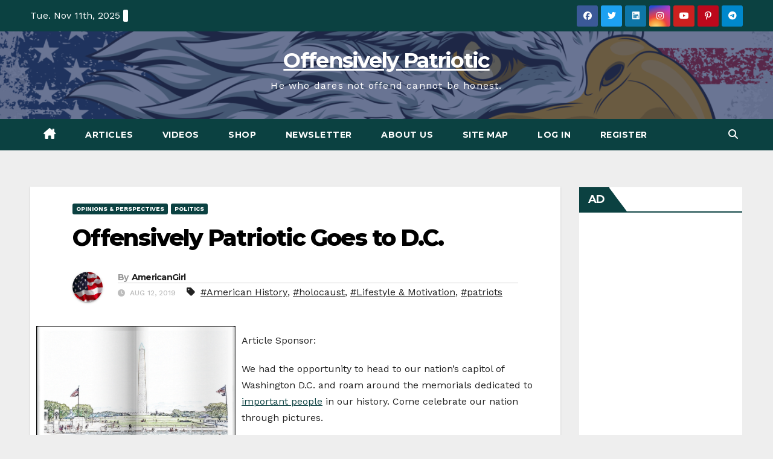

--- FILE ---
content_type: text/html; charset=UTF-8
request_url: https://offensively-patriotic.com/2019/08/12/offensively-patriotic-goes-to-dc/
body_size: 30863
content:
<!DOCTYPE html>
<html lang="en-US" prefix="og: https://ogp.me/ns#">
<head>
<meta charset="UTF-8">
<meta name="viewport" content="width=device-width, initial-scale=1">
<link rel="profile" href="https://gmpg.org/xfn/11">
	<script type="text/javascript">function theChampLoadEvent(e){var t=window.onload;if(typeof window.onload!="function"){window.onload=e}else{window.onload=function(){t();e()}}}</script>
		<script type="text/javascript">var theChampDefaultLang = 'en_US', theChampCloseIconPath = 'https://offensively-patriotic.com/wp-content/plugins/super-socializer/images/close.png';</script>
		<script>var theChampSiteUrl = 'https://offensively-patriotic.com', theChampVerified = 0, theChampEmailPopup = 0, heateorSsMoreSharePopupSearchText = 'Search';</script>
			<script>var theChampLoadingImgPath = 'https://offensively-patriotic.com/wp-content/plugins/super-socializer/images/ajax_loader.gif'; var theChampAjaxUrl = 'https://offensively-patriotic.com/wp-admin/admin-ajax.php'; var theChampRedirectionUrl = 'https://offensively-patriotic.com/2019/08/12/offensively-patriotic-goes-to-dc/'; var theChampRegRedirectionUrl = 'https://offensively-patriotic.com/2019/08/12/offensively-patriotic-goes-to-dc/'; </script>
				<script> var theChampFBKey = '443678669509559', theChampSameTabLogin = '0', theChampVerified = 0; var theChampAjaxUrl = 'https://offensively-patriotic.com/wp-admin/admin-ajax.php'; var theChampPopupTitle = ''; var theChampEmailPopup = 0; var theChampEmailAjaxUrl = 'https://offensively-patriotic.com/wp-admin/admin-ajax.php'; var theChampEmailPopupTitle = ''; var theChampEmailPopupErrorMsg = ''; var theChampEmailPopupUniqueId = ''; var theChampEmailPopupVerifyMessage = ''; var theChampSteamAuthUrl = "https://steamcommunity.com/openid/login?openid.ns=http%3A%2F%2Fspecs.openid.net%2Fauth%2F2.0&openid.mode=checkid_setup&openid.return_to=https%3A%2F%2Foffensively-patriotic.com%3FSuperSocializerSteamAuth%3Dhttps%253A%252F%252Foffensively-patriotic.com%252F2019%252F08%252F12%252Foffensively-patriotic-goes-to-dc%252F&openid.realm=https%3A%2F%2Foffensively-patriotic.com&openid.identity=http%3A%2F%2Fspecs.openid.net%2Fauth%2F2.0%2Fidentifier_select&openid.claimed_id=http%3A%2F%2Fspecs.openid.net%2Fauth%2F2.0%2Fidentifier_select"; var theChampCurrentPageUrl = 'https%3A%2F%2Foffensively-patriotic.com%2F2019%2F08%2F12%2Foffensively-patriotic-goes-to-dc%2F';  var heateorMSEnabled = 0, theChampTwitterAuthUrl = theChampSiteUrl + "?SuperSocializerAuth=Twitter&super_socializer_redirect_to=" + theChampCurrentPageUrl, theChampLineAuthUrl = theChampSiteUrl + "?SuperSocializerAuth=Line&super_socializer_redirect_to=" + theChampCurrentPageUrl, theChampLiveAuthUrl = theChampSiteUrl + "?SuperSocializerAuth=Live&super_socializer_redirect_to=" + theChampCurrentPageUrl, theChampFacebookAuthUrl = theChampSiteUrl + "?SuperSocializerAuth=Facebook&super_socializer_redirect_to=" + theChampCurrentPageUrl, theChampYahooAuthUrl = theChampSiteUrl + "?SuperSocializerAuth=Yahoo&super_socializer_redirect_to=" + theChampCurrentPageUrl, theChampGoogleAuthUrl = theChampSiteUrl + "?SuperSocializerAuth=Google&super_socializer_redirect_to=" + theChampCurrentPageUrl, theChampYoutubeAuthUrl = theChampSiteUrl + "?SuperSocializerAuth=Youtube&super_socializer_redirect_to=" + theChampCurrentPageUrl, theChampVkontakteAuthUrl = theChampSiteUrl + "?SuperSocializerAuth=Vkontakte&super_socializer_redirect_to=" + theChampCurrentPageUrl, theChampLinkedinAuthUrl = theChampSiteUrl + "?SuperSocializerAuth=Linkedin&super_socializer_redirect_to=" + theChampCurrentPageUrl, theChampInstagramAuthUrl = theChampSiteUrl + "?SuperSocializerAuth=Instagram&super_socializer_redirect_to=" + theChampCurrentPageUrl, theChampWordpressAuthUrl = theChampSiteUrl + "?SuperSocializerAuth=Wordpress&super_socializer_redirect_to=" + theChampCurrentPageUrl, theChampDribbbleAuthUrl = theChampSiteUrl + "?SuperSocializerAuth=Dribbble&super_socializer_redirect_to=" + theChampCurrentPageUrl, theChampGithubAuthUrl = theChampSiteUrl + "?SuperSocializerAuth=Github&super_socializer_redirect_to=" + theChampCurrentPageUrl, theChampSpotifyAuthUrl = theChampSiteUrl + "?SuperSocializerAuth=Spotify&super_socializer_redirect_to=" + theChampCurrentPageUrl, theChampKakaoAuthUrl = theChampSiteUrl + "?SuperSocializerAuth=Kakao&super_socializer_redirect_to=" + theChampCurrentPageUrl, theChampTwitchAuthUrl = theChampSiteUrl + "?SuperSocializerAuth=Twitch&super_socializer_redirect_to=" + theChampCurrentPageUrl, theChampRedditAuthUrl = theChampSiteUrl + "?SuperSocializerAuth=Reddit&super_socializer_redirect_to=" + theChampCurrentPageUrl, theChampDisqusAuthUrl = theChampSiteUrl + "?SuperSocializerAuth=Disqus&super_socializer_redirect_to=" + theChampCurrentPageUrl, theChampDropboxAuthUrl = theChampSiteUrl + "?SuperSocializerAuth=Dropbox&super_socializer_redirect_to=" + theChampCurrentPageUrl, theChampFoursquareAuthUrl = theChampSiteUrl + "?SuperSocializerAuth=Foursquare&super_socializer_redirect_to=" + theChampCurrentPageUrl, theChampAmazonAuthUrl = theChampSiteUrl + "?SuperSocializerAuth=Amazon&super_socializer_redirect_to=" + theChampCurrentPageUrl, theChampStackoverflowAuthUrl = theChampSiteUrl + "?SuperSocializerAuth=Stackoverflow&super_socializer_redirect_to=" + theChampCurrentPageUrl, theChampDiscordAuthUrl = theChampSiteUrl + "?SuperSocializerAuth=Discord&super_socializer_redirect_to=" + theChampCurrentPageUrl, theChampMailruAuthUrl = theChampSiteUrl + "?SuperSocializerAuth=Mailru&super_socializer_redirect_to=" + theChampCurrentPageUrl, theChampYandexAuthUrl = theChampSiteUrl + "?SuperSocializerAuth=Yandex&super_socializer_redirect_to=" + theChampCurrentPageUrl; theChampOdnoklassnikiAuthUrl = theChampSiteUrl + "?SuperSocializerAuth=Odnoklassniki&super_socializer_redirect_to=" + theChampCurrentPageUrl;</script>
				<script> var theChampFBKey = '443678669509559', theChampFBLang = 'en_US', theChampFbLikeMycred = 0, theChampSsga = 0, theChampCommentNotification = 0, theChampHeateorFcmRecentComments = 0, theChampFbIosLogin = 0; </script>
						<script type="text/javascript">var theChampFBCommentUrl = 'https://offensively-patriotic.com/2019/08/12/offensively-patriotic-goes-to-dc/'; var theChampFBCommentColor = 'light'; var theChampFBCommentNumPosts = ''; var theChampFBCommentWidth = '100%'; var theChampFBCommentOrderby = 'social'; var theChampCommentingTabs = "wordpress,facebook,disqus", theChampGpCommentsUrl = 'https://offensively-patriotic.com/2019/08/12/offensively-patriotic-goes-to-dc/', theChampDisqusShortname = '', theChampScEnabledTabs = 'wordpress,fb', theChampScLabel = 'Leave a Comment', theChampScTabLabels = {"wordpress":"Default Comments (0)","fb":"Facebook Comments","disqus":"Disqus Comments"}, theChampGpCommentsWidth = 0, theChampCommentingId = 'respond'</script>
					<style type="text/css">.the_champ_button_instagram span.the_champ_svg,a.the_champ_instagram span.the_champ_svg{background:radial-gradient(circle at 30% 107%,#fdf497 0,#fdf497 5%,#fd5949 45%,#d6249f 60%,#285aeb 90%)}.the_champ_horizontal_sharing .the_champ_svg,.heateor_ss_standard_follow_icons_container .the_champ_svg{color:#fff;border-width:0;border-style:solid;border-color:#fff0}.the_champ_horizontal_sharing .theChampTCBackground{color:#666}.the_champ_horizontal_sharing span.the_champ_svg:hover,.heateor_ss_standard_follow_icons_container span.the_champ_svg:hover{border-color:#fff0}.the_champ_vertical_sharing span.the_champ_svg,.heateor_ss_floating_follow_icons_container span.the_champ_svg{color:#fff;border-width:0;border-style:solid;border-color:#fff0}.the_champ_vertical_sharing .theChampTCBackground{color:#666}.the_champ_vertical_sharing span.the_champ_svg:hover,.heateor_ss_floating_follow_icons_container span.the_champ_svg:hover{border-color:#fff0}div.the_champ_horizontal_sharing .the_champ_square_count{display:block}@media screen and (max-width:783px){.the_champ_vertical_sharing{display:none!important}}div.the_champ_social_login_title,div.the_champ_login_container{text-align:center}ul.the_champ_login_ul{width:100%;text-align:center}div.the_champ_login_container ul.the_champ_login_ul li{float:none!important;display:inline-block}</style>
		<style>img:is([sizes="auto" i],[sizes^="auto," i]){contain-intrinsic-size:3000px 1500px}</style>
	<link rel="manifest" href="/pwa-manifest.json">
<link rel="apple-touch-icon" sizes="512x512" href="https://offensively-patriotic.com/wp-content/uploads/2022/08/New-Watermark-For-Dark-square-512x512-1.png">
<link rel="apple-touch-icon-precomposed" sizes="192x192" href="https://offensively-patriotic.com/wp-content/uploads/2022/08/New-Watermark-For-Dark-square-192x192-1.png">

<!-- Search Engine Optimization by Rank Math PRO - https://rankmath.com/ -->
<title>Offensively Patriotic Goes to D.C. &ndash; 2025</title>
<meta name="description" content="Offensively Patriotic Goes to D.C. - We had the opportunity to head to our nation&#039;s capitol of Washington D.C. and roam around the memorials dedicated to im..."/>
<meta name="robots" content="follow, index, max-snippet:-1, max-video-preview:-1, max-image-preview:large"/>
<link rel="canonical" href="https://offensively-patriotic.com/2019/08/12/offensively-patriotic-goes-to-dc/" />
<meta property="og:locale" content="en_US" />
<meta property="og:type" content="article" />
<meta property="og:title" content="Offensively Patriotic Goes to D.C. &ndash; 2025" />
<meta property="og:description" content="Offensively Patriotic Goes to D.C. - We had the opportunity to head to our nation&#039;s capitol of Washington D.C. and roam around the memorials dedicated to im..." />
<meta property="og:url" content="https://offensively-patriotic.com/2019/08/12/offensively-patriotic-goes-to-dc/" />
<meta property="og:site_name" content="Offensively Patriotic" />
<meta property="article:publisher" content="https://www.facebook.com/OffensivelyPatriotic/" />
<meta property="article:tag" content="American History" />
<meta property="article:tag" content="holocaust" />
<meta property="article:tag" content="Lifestyle &amp; Motivation" />
<meta property="article:tag" content="patriots" />
<meta property="article:section" content="Opinions &amp; Perspectives" />
<meta property="og:updated_time" content="2021-10-09T08:24:21-04:00" />
<meta property="fb:app_id" content="443678669509559" />
<meta property="og:image" content="https://offensively-patriotic.com/wp-content/uploads/2019/08/Offensively-Patriotic-Goes-to-D.C.jpg" />
<meta property="og:image:secure_url" content="https://offensively-patriotic.com/wp-content/uploads/2019/08/Offensively-Patriotic-Goes-to-D.C.jpg" />
<meta property="og:image:width" content="737" />
<meta property="og:image:height" content="447" />
<meta property="og:image:alt" content="Offensively Patriotic Goes to D.C" />
<meta property="og:image:type" content="image/jpeg" />
<meta property="article:published_time" content="2019-08-12T20:06:22-04:00" />
<meta property="article:modified_time" content="2021-10-09T08:24:21-04:00" />
<meta name="twitter:card" content="summary_large_image" />
<meta name="twitter:title" content="Offensively Patriotic Goes to D.C. &ndash; 2025" />
<meta name="twitter:description" content="Offensively Patriotic Goes to D.C. - We had the opportunity to head to our nation&#039;s capitol of Washington D.C. and roam around the memorials dedicated to im..." />
<meta name="twitter:site" content="@OffensivelyP" />
<meta name="twitter:creator" content="@OffensivelyP" />
<meta name="twitter:image" content="https://offensively-patriotic.com/wp-content/uploads/2019/08/Offensively-Patriotic-Goes-to-D.C.jpg" />
<meta name="twitter:label1" content="Written by" />
<meta name="twitter:data1" content="AmericanGirl" />
<meta name="twitter:label2" content="Time to read" />
<meta name="twitter:data2" content="Less than a minute" />
<script type="application/ld+json" class="rank-math-schema-pro">{"@context":"https://schema.org","@graph":[{"@type":["NewsMediaOrganization","Organization"],"@id":"https://offensively-patriotic.com/#organization","name":"Offensively Patriotic","url":"https://offensively-patriotic.com","sameAs":["https://www.facebook.com/OffensivelyPatriotic/","https://twitter.com/OffensivelyP"],"email":"contactus@offensively-patriotic.com","logo":{"@type":"ImageObject","@id":"https://offensively-patriotic.com/#logo","url":"https://offensively-patriotic.com/wp-content/uploads/2020/03/Angry-Eagle-with-Flag.png","contentUrl":"https://offensively-patriotic.com/wp-content/uploads/2020/03/Angry-Eagle-with-Flag.png","caption":"Offensively Patriotic","inLanguage":"en-US","width":"6147","height":"4495"}},{"@type":"WebSite","@id":"https://offensively-patriotic.com/#website","url":"https://offensively-patriotic.com","name":"Offensively Patriotic","publisher":{"@id":"https://offensively-patriotic.com/#organization"},"inLanguage":"en-US"},{"@type":"ImageObject","@id":"https://offensively-patriotic.com/wp-content/uploads/2019/08/Offensively-Patriotic-Goes-to-D.C.jpg","url":"https://offensively-patriotic.com/wp-content/uploads/2019/08/Offensively-Patriotic-Goes-to-D.C.jpg","width":"737","height":"447","caption":"Offensively Patriotic Goes to D.C","inLanguage":"en-US"},{"@type":"WebPage","@id":"https://offensively-patriotic.com/2019/08/12/offensively-patriotic-goes-to-dc/#webpage","url":"https://offensively-patriotic.com/2019/08/12/offensively-patriotic-goes-to-dc/","name":"Offensively Patriotic Goes to D.C. &ndash; 2025","datePublished":"2019-08-12T20:06:22-04:00","dateModified":"2021-10-09T08:24:21-04:00","isPartOf":{"@id":"https://offensively-patriotic.com/#website"},"primaryImageOfPage":{"@id":"https://offensively-patriotic.com/wp-content/uploads/2019/08/Offensively-Patriotic-Goes-to-D.C.jpg"},"inLanguage":"en-US"},{"@type":"Person","@id":"https://offensively-patriotic.com/author/americangirl/","name":"AmericanGirl","url":"https://offensively-patriotic.com/author/americangirl/","image":{"@type":"ImageObject","@id":"https://offensively-patriotic.com/wp-content/uploads/2022/08/American-Flag-5-1-scaled.jpg","url":"https://offensively-patriotic.com/wp-content/uploads/2022/08/American-Flag-5-1-scaled.jpg","caption":"AmericanGirl","inLanguage":"en-US"},"sameAs":["https://offensively-patriotic.com"]},{"@type":"BlogPosting","headline":"Offensively Patriotic Goes to D.C. &ndash; 2025","datePublished":"2019-08-12T20:06:22-04:00","dateModified":"2021-10-09T08:24:21-04:00","author":{"@id":"https://offensively-patriotic.com/author/americangirl/","name":"AmericanGirl"},"description":"Offensively Patriotic Goes to D.C. - We had the opportunity to head to our nation's capitol of Washington D.C. and roam around the memorials dedicated to im...","copyrightYear":"2021","name":"Offensively Patriotic Goes to D.C. &ndash; 2025","@id":"https://offensively-patriotic.com/2019/08/12/offensively-patriotic-goes-to-dc/#schema-27555","isPartOf":{"@id":"https://offensively-patriotic.com/2019/08/12/offensively-patriotic-goes-to-dc/#webpage"},"publisher":{"@id":"https://offensively-patriotic.com/#organization"},"image":{"@id":"https://offensively-patriotic.com/wp-content/uploads/2019/08/Offensively-Patriotic-Goes-to-D.C.jpg"},"inLanguage":"en-US","mainEntityOfPage":{"@id":"https://offensively-patriotic.com/2019/08/12/offensively-patriotic-goes-to-dc/#webpage"}}]}</script>
<!-- /Rank Math WordPress SEO plugin -->

<link rel='dns-prefetch' href='//js.stripe.com' />
<link rel='dns-prefetch' href='//www.googletagmanager.com' />
<link rel='dns-prefetch' href='//fonts.googleapis.com' />
<link rel='dns-prefetch' href='//pagead2.googlesyndication.com' />
<link rel="alternate" type="application/rss+xml" title="Offensively Patriotic &raquo; Feed" href="https://offensively-patriotic.com/feed/" />
<link rel="alternate" type="application/rss+xml" title="Offensively Patriotic &raquo; Comments Feed" href="https://offensively-patriotic.com/comments/feed/" />
<link rel="alternate" type="application/rss+xml" title="Offensively Patriotic &raquo; Offensively Patriotic Goes to D.C. Comments Feed" href="https://offensively-patriotic.com/2019/08/12/offensively-patriotic-goes-to-dc/feed/" />
<style type="text/css" media="all">@font-face{font-family:'Montserrat';font-display:block;font-style:normal;font-weight:400;font-display:swap;src:url(https://fonts.gstatic.com/s/montserrat/v29/JTUSjIg1_i6t8kCHKm459WRhyyTh89ZNpQ.woff2) format('woff2');unicode-range:U+0460-052F,U+1C80-1C8A,U+20B4,U+2DE0-2DFF,U+A640-A69F,U+FE2E-FE2F}@font-face{font-family:'Montserrat';font-display:block;font-style:normal;font-weight:400;font-display:swap;src:url(https://fonts.gstatic.com/s/montserrat/v29/JTUSjIg1_i6t8kCHKm459W1hyyTh89ZNpQ.woff2) format('woff2');unicode-range:U+0301,U+0400-045F,U+0490-0491,U+04B0-04B1,U+2116}@font-face{font-family:'Montserrat';font-display:block;font-style:normal;font-weight:400;font-display:swap;src:url(https://fonts.gstatic.com/s/montserrat/v29/JTUSjIg1_i6t8kCHKm459WZhyyTh89ZNpQ.woff2) format('woff2');unicode-range:U+0102-0103,U+0110-0111,U+0128-0129,U+0168-0169,U+01A0-01A1,U+01AF-01B0,U+0300-0301,U+0303-0304,U+0308-0309,U+0323,U+0329,U+1EA0-1EF9,U+20AB}@font-face{font-family:'Montserrat';font-display:block;font-style:normal;font-weight:400;font-display:swap;src:url(https://fonts.gstatic.com/s/montserrat/v29/JTUSjIg1_i6t8kCHKm459WdhyyTh89ZNpQ.woff2) format('woff2');unicode-range:U+0100-02BA,U+02BD-02C5,U+02C7-02CC,U+02CE-02D7,U+02DD-02FF,U+0304,U+0308,U+0329,U+1D00-1DBF,U+1E00-1E9F,U+1EF2-1EFF,U+2020,U+20A0-20AB,U+20AD-20C0,U+2113,U+2C60-2C7F,U+A720-A7FF}@font-face{font-family:'Montserrat';font-display:block;font-style:normal;font-weight:400;font-display:swap;src:url(https://fonts.gstatic.com/s/montserrat/v29/JTUSjIg1_i6t8kCHKm459WlhyyTh89Y.woff2) format('woff2');unicode-range:U+0000-00FF,U+0131,U+0152-0153,U+02BB-02BC,U+02C6,U+02DA,U+02DC,U+0304,U+0308,U+0329,U+2000-206F,U+20AC,U+2122,U+2191,U+2193,U+2212,U+2215,U+FEFF,U+FFFD}@font-face{font-family:'Montserrat';font-display:block;font-style:normal;font-weight:500;font-display:swap;src:url(https://fonts.gstatic.com/s/montserrat/v29/JTUSjIg1_i6t8kCHKm459WRhyyTh89ZNpQ.woff2) format('woff2');unicode-range:U+0460-052F,U+1C80-1C8A,U+20B4,U+2DE0-2DFF,U+A640-A69F,U+FE2E-FE2F}@font-face{font-family:'Montserrat';font-display:block;font-style:normal;font-weight:500;font-display:swap;src:url(https://fonts.gstatic.com/s/montserrat/v29/JTUSjIg1_i6t8kCHKm459W1hyyTh89ZNpQ.woff2) format('woff2');unicode-range:U+0301,U+0400-045F,U+0490-0491,U+04B0-04B1,U+2116}@font-face{font-family:'Montserrat';font-display:block;font-style:normal;font-weight:500;font-display:swap;src:url(https://fonts.gstatic.com/s/montserrat/v29/JTUSjIg1_i6t8kCHKm459WZhyyTh89ZNpQ.woff2) format('woff2');unicode-range:U+0102-0103,U+0110-0111,U+0128-0129,U+0168-0169,U+01A0-01A1,U+01AF-01B0,U+0300-0301,U+0303-0304,U+0308-0309,U+0323,U+0329,U+1EA0-1EF9,U+20AB}@font-face{font-family:'Montserrat';font-display:block;font-style:normal;font-weight:500;font-display:swap;src:url(https://fonts.gstatic.com/s/montserrat/v29/JTUSjIg1_i6t8kCHKm459WdhyyTh89ZNpQ.woff2) format('woff2');unicode-range:U+0100-02BA,U+02BD-02C5,U+02C7-02CC,U+02CE-02D7,U+02DD-02FF,U+0304,U+0308,U+0329,U+1D00-1DBF,U+1E00-1E9F,U+1EF2-1EFF,U+2020,U+20A0-20AB,U+20AD-20C0,U+2113,U+2C60-2C7F,U+A720-A7FF}@font-face{font-family:'Montserrat';font-display:block;font-style:normal;font-weight:500;font-display:swap;src:url(https://fonts.gstatic.com/s/montserrat/v29/JTUSjIg1_i6t8kCHKm459WlhyyTh89Y.woff2) format('woff2');unicode-range:U+0000-00FF,U+0131,U+0152-0153,U+02BB-02BC,U+02C6,U+02DA,U+02DC,U+0304,U+0308,U+0329,U+2000-206F,U+20AC,U+2122,U+2191,U+2193,U+2212,U+2215,U+FEFF,U+FFFD}@font-face{font-family:'Montserrat';font-display:block;font-style:normal;font-weight:700;font-display:swap;src:url(https://fonts.gstatic.com/s/montserrat/v29/JTUSjIg1_i6t8kCHKm459WRhyyTh89ZNpQ.woff2) format('woff2');unicode-range:U+0460-052F,U+1C80-1C8A,U+20B4,U+2DE0-2DFF,U+A640-A69F,U+FE2E-FE2F}@font-face{font-family:'Montserrat';font-display:block;font-style:normal;font-weight:700;font-display:swap;src:url(https://fonts.gstatic.com/s/montserrat/v29/JTUSjIg1_i6t8kCHKm459W1hyyTh89ZNpQ.woff2) format('woff2');unicode-range:U+0301,U+0400-045F,U+0490-0491,U+04B0-04B1,U+2116}@font-face{font-family:'Montserrat';font-display:block;font-style:normal;font-weight:700;font-display:swap;src:url(https://fonts.gstatic.com/s/montserrat/v29/JTUSjIg1_i6t8kCHKm459WZhyyTh89ZNpQ.woff2) format('woff2');unicode-range:U+0102-0103,U+0110-0111,U+0128-0129,U+0168-0169,U+01A0-01A1,U+01AF-01B0,U+0300-0301,U+0303-0304,U+0308-0309,U+0323,U+0329,U+1EA0-1EF9,U+20AB}@font-face{font-family:'Montserrat';font-display:block;font-style:normal;font-weight:700;font-display:swap;src:url(https://fonts.gstatic.com/s/montserrat/v29/JTUSjIg1_i6t8kCHKm459WdhyyTh89ZNpQ.woff2) format('woff2');unicode-range:U+0100-02BA,U+02BD-02C5,U+02C7-02CC,U+02CE-02D7,U+02DD-02FF,U+0304,U+0308,U+0329,U+1D00-1DBF,U+1E00-1E9F,U+1EF2-1EFF,U+2020,U+20A0-20AB,U+20AD-20C0,U+2113,U+2C60-2C7F,U+A720-A7FF}@font-face{font-family:'Montserrat';font-display:block;font-style:normal;font-weight:700;font-display:swap;src:url(https://fonts.gstatic.com/s/montserrat/v29/JTUSjIg1_i6t8kCHKm459WlhyyTh89Y.woff2) format('woff2');unicode-range:U+0000-00FF,U+0131,U+0152-0153,U+02BB-02BC,U+02C6,U+02DA,U+02DC,U+0304,U+0308,U+0329,U+2000-206F,U+20AC,U+2122,U+2191,U+2193,U+2212,U+2215,U+FEFF,U+FFFD}@font-face{font-family:'Montserrat';font-display:block;font-style:normal;font-weight:800;font-display:swap;src:url(https://fonts.gstatic.com/s/montserrat/v29/JTUSjIg1_i6t8kCHKm459WRhyyTh89ZNpQ.woff2) format('woff2');unicode-range:U+0460-052F,U+1C80-1C8A,U+20B4,U+2DE0-2DFF,U+A640-A69F,U+FE2E-FE2F}@font-face{font-family:'Montserrat';font-display:block;font-style:normal;font-weight:800;font-display:swap;src:url(https://fonts.gstatic.com/s/montserrat/v29/JTUSjIg1_i6t8kCHKm459W1hyyTh89ZNpQ.woff2) format('woff2');unicode-range:U+0301,U+0400-045F,U+0490-0491,U+04B0-04B1,U+2116}@font-face{font-family:'Montserrat';font-display:block;font-style:normal;font-weight:800;font-display:swap;src:url(https://fonts.gstatic.com/s/montserrat/v29/JTUSjIg1_i6t8kCHKm459WZhyyTh89ZNpQ.woff2) format('woff2');unicode-range:U+0102-0103,U+0110-0111,U+0128-0129,U+0168-0169,U+01A0-01A1,U+01AF-01B0,U+0300-0301,U+0303-0304,U+0308-0309,U+0323,U+0329,U+1EA0-1EF9,U+20AB}@font-face{font-family:'Montserrat';font-display:block;font-style:normal;font-weight:800;font-display:swap;src:url(https://fonts.gstatic.com/s/montserrat/v29/JTUSjIg1_i6t8kCHKm459WdhyyTh89ZNpQ.woff2) format('woff2');unicode-range:U+0100-02BA,U+02BD-02C5,U+02C7-02CC,U+02CE-02D7,U+02DD-02FF,U+0304,U+0308,U+0329,U+1D00-1DBF,U+1E00-1E9F,U+1EF2-1EFF,U+2020,U+20A0-20AB,U+20AD-20C0,U+2113,U+2C60-2C7F,U+A720-A7FF}@font-face{font-family:'Montserrat';font-display:block;font-style:normal;font-weight:800;font-display:swap;src:url(https://fonts.gstatic.com/s/montserrat/v29/JTUSjIg1_i6t8kCHKm459WlhyyTh89Y.woff2) format('woff2');unicode-range:U+0000-00FF,U+0131,U+0152-0153,U+02BB-02BC,U+02C6,U+02DA,U+02DC,U+0304,U+0308,U+0329,U+2000-206F,U+20AC,U+2122,U+2191,U+2193,U+2212,U+2215,U+FEFF,U+FFFD}@font-face{font-family:'Work Sans';font-style:italic;font-weight:900;font-display:swap;src:url(https://fonts.gstatic.com/s/worksans/v19/QGY9z_wNahGAdqQ43Rh_ebrnlwyYfEPxPoGUd2w5q4feCSXCQNBfHFA.woff) format('woff');unicode-range:U+0102-0103,U+0110-0111,U+0128-0129,U+0168-0169,U+01A0-01A1,U+01AF-01B0,U+0300-0301,U+0303-0304,U+0308-0309,U+0323,U+0329,U+1EA0-1EF9,U+20AB}@font-face{font-family:'Work Sans';font-style:italic;font-weight:900;font-display:swap;src:url(https://fonts.gstatic.com/s/worksans/v19/QGY9z_wNahGAdqQ43Rh_ebrnlwyYfEPxPoGUd2w5qofeCSXCQNBfHFA.woff) format('woff');unicode-range:U+0100-02BA,U+02BD-02C5,U+02C7-02CC,U+02CE-02D7,U+02DD-02FF,U+0304,U+0308,U+0329,U+1D00-1DBF,U+1E00-1E9F,U+1EF2-1EFF,U+2020,U+20A0-20AB,U+20AD-20C0,U+2113,U+2C60-2C7F,U+A720-A7FF}@font-face{font-family:'Work Sans';font-style:italic;font-weight:900;font-display:swap;src:url(https://fonts.gstatic.com/s/worksans/v19/QGY9z_wNahGAdqQ43Rh_ebrnlwyYfEPxPoGUd2w5pIfeCSXCQNBf.woff) format('woff');unicode-range:U+0000-00FF,U+0131,U+0152-0153,U+02BB-02BC,U+02C6,U+02DA,U+02DC,U+0304,U+0308,U+0329,U+2000-206F,U+20AC,U+2122,U+2191,U+2193,U+2212,U+2215,U+FEFF,U+FFFD}@font-face{font-family:'Work Sans';font-display:block;font-style:normal;font-weight:300;font-display:swap;src:url(https://fonts.gstatic.com/s/worksans/v19/QGYsz_wNahGAdqQ43Rh_c6DptfpA4cD3.woff2) format('woff2');unicode-range:U+0102-0103,U+0110-0111,U+0128-0129,U+0168-0169,U+01A0-01A1,U+01AF-01B0,U+0300-0301,U+0303-0304,U+0308-0309,U+0323,U+0329,U+1EA0-1EF9,U+20AB}@font-face{font-family:'Work Sans';font-display:block;font-style:normal;font-weight:300;font-display:swap;src:url(https://fonts.gstatic.com/s/worksans/v19/QGYsz_wNahGAdqQ43Rh_cqDptfpA4cD3.woff2) format('woff2');unicode-range:U+0100-02BA,U+02BD-02C5,U+02C7-02CC,U+02CE-02D7,U+02DD-02FF,U+0304,U+0308,U+0329,U+1D00-1DBF,U+1E00-1E9F,U+1EF2-1EFF,U+2020,U+20A0-20AB,U+20AD-20C0,U+2113,U+2C60-2C7F,U+A720-A7FF}@font-face{font-family:'Work Sans';font-display:block;font-style:normal;font-weight:300;font-display:swap;src:url(https://fonts.gstatic.com/s/worksans/v19/QGYsz_wNahGAdqQ43Rh_fKDptfpA4Q.woff2) format('woff2');unicode-range:U+0000-00FF,U+0131,U+0152-0153,U+02BB-02BC,U+02C6,U+02DA,U+02DC,U+0304,U+0308,U+0329,U+2000-206F,U+20AC,U+2122,U+2191,U+2193,U+2212,U+2215,U+FEFF,U+FFFD}@font-face{font-family:'Work Sans';font-display:block;font-style:normal;font-weight:400;font-display:swap;src:url(https://fonts.gstatic.com/s/worksans/v19/QGYsz_wNahGAdqQ43Rh_c6DptfpA4cD3.woff2) format('woff2');unicode-range:U+0102-0103,U+0110-0111,U+0128-0129,U+0168-0169,U+01A0-01A1,U+01AF-01B0,U+0300-0301,U+0303-0304,U+0308-0309,U+0323,U+0329,U+1EA0-1EF9,U+20AB}@font-face{font-family:'Work Sans';font-display:block;font-style:normal;font-weight:400;font-display:swap;src:url(https://fonts.gstatic.com/s/worksans/v19/QGYsz_wNahGAdqQ43Rh_cqDptfpA4cD3.woff2) format('woff2');unicode-range:U+0100-02BA,U+02BD-02C5,U+02C7-02CC,U+02CE-02D7,U+02DD-02FF,U+0304,U+0308,U+0329,U+1D00-1DBF,U+1E00-1E9F,U+1EF2-1EFF,U+2020,U+20A0-20AB,U+20AD-20C0,U+2113,U+2C60-2C7F,U+A720-A7FF}@font-face{font-family:'Work Sans';font-display:block;font-style:normal;font-weight:400;font-display:swap;src:url(https://fonts.gstatic.com/s/worksans/v19/QGYsz_wNahGAdqQ43Rh_fKDptfpA4Q.woff2) format('woff2');unicode-range:U+0000-00FF,U+0131,U+0152-0153,U+02BB-02BC,U+02C6,U+02DA,U+02DC,U+0304,U+0308,U+0329,U+2000-206F,U+20AC,U+2122,U+2191,U+2193,U+2212,U+2215,U+FEFF,U+FFFD}@font-face{font-family:'Work Sans';font-display:block;font-style:normal;font-weight:500;font-display:swap;src:url(https://fonts.gstatic.com/s/worksans/v19/QGYsz_wNahGAdqQ43Rh_c6DptfpA4cD3.woff2) format('woff2');unicode-range:U+0102-0103,U+0110-0111,U+0128-0129,U+0168-0169,U+01A0-01A1,U+01AF-01B0,U+0300-0301,U+0303-0304,U+0308-0309,U+0323,U+0329,U+1EA0-1EF9,U+20AB}@font-face{font-family:'Work Sans';font-display:block;font-style:normal;font-weight:500;font-display:swap;src:url(https://fonts.gstatic.com/s/worksans/v19/QGYsz_wNahGAdqQ43Rh_cqDptfpA4cD3.woff2) format('woff2');unicode-range:U+0100-02BA,U+02BD-02C5,U+02C7-02CC,U+02CE-02D7,U+02DD-02FF,U+0304,U+0308,U+0329,U+1D00-1DBF,U+1E00-1E9F,U+1EF2-1EFF,U+2020,U+20A0-20AB,U+20AD-20C0,U+2113,U+2C60-2C7F,U+A720-A7FF}@font-face{font-family:'Work Sans';font-display:block;font-style:normal;font-weight:500;font-display:swap;src:url(https://fonts.gstatic.com/s/worksans/v19/QGYsz_wNahGAdqQ43Rh_fKDptfpA4Q.woff2) format('woff2');unicode-range:U+0000-00FF,U+0131,U+0152-0153,U+02BB-02BC,U+02C6,U+02DA,U+02DC,U+0304,U+0308,U+0329,U+2000-206F,U+20AC,U+2122,U+2191,U+2193,U+2212,U+2215,U+FEFF,U+FFFD}@font-face{font-family:'Work Sans';font-display:block;font-style:normal;font-weight:600;font-display:swap;src:url(https://fonts.gstatic.com/s/worksans/v19/QGYsz_wNahGAdqQ43Rh_c6DptfpA4cD3.woff2) format('woff2');unicode-range:U+0102-0103,U+0110-0111,U+0128-0129,U+0168-0169,U+01A0-01A1,U+01AF-01B0,U+0300-0301,U+0303-0304,U+0308-0309,U+0323,U+0329,U+1EA0-1EF9,U+20AB}@font-face{font-family:'Work Sans';font-display:block;font-style:normal;font-weight:600;font-display:swap;src:url(https://fonts.gstatic.com/s/worksans/v19/QGYsz_wNahGAdqQ43Rh_cqDptfpA4cD3.woff2) format('woff2');unicode-range:U+0100-02BA,U+02BD-02C5,U+02C7-02CC,U+02CE-02D7,U+02DD-02FF,U+0304,U+0308,U+0329,U+1D00-1DBF,U+1E00-1E9F,U+1EF2-1EFF,U+2020,U+20A0-20AB,U+20AD-20C0,U+2113,U+2C60-2C7F,U+A720-A7FF}@font-face{font-family:'Work Sans';font-display:block;font-style:normal;font-weight:600;font-display:swap;src:url(https://fonts.gstatic.com/s/worksans/v19/QGYsz_wNahGAdqQ43Rh_fKDptfpA4Q.woff2) format('woff2');unicode-range:U+0000-00FF,U+0131,U+0152-0153,U+02BB-02BC,U+02C6,U+02DA,U+02DC,U+0304,U+0308,U+0329,U+2000-206F,U+20AC,U+2122,U+2191,U+2193,U+2212,U+2215,U+FEFF,U+FFFD}@font-face{font-family:'Work Sans';font-display:block;font-style:normal;font-weight:700;font-display:swap;src:url(https://fonts.gstatic.com/s/worksans/v19/QGYsz_wNahGAdqQ43Rh_c6DptfpA4cD3.woff2) format('woff2');unicode-range:U+0102-0103,U+0110-0111,U+0128-0129,U+0168-0169,U+01A0-01A1,U+01AF-01B0,U+0300-0301,U+0303-0304,U+0308-0309,U+0323,U+0329,U+1EA0-1EF9,U+20AB}@font-face{font-family:'Work Sans';font-display:block;font-style:normal;font-weight:700;font-display:swap;src:url(https://fonts.gstatic.com/s/worksans/v19/QGYsz_wNahGAdqQ43Rh_cqDptfpA4cD3.woff2) format('woff2');unicode-range:U+0100-02BA,U+02BD-02C5,U+02C7-02CC,U+02CE-02D7,U+02DD-02FF,U+0304,U+0308,U+0329,U+1D00-1DBF,U+1E00-1E9F,U+1EF2-1EFF,U+2020,U+20A0-20AB,U+20AD-20C0,U+2113,U+2C60-2C7F,U+A720-A7FF}@font-face{font-family:'Work Sans';font-display:block;font-style:normal;font-weight:700;font-display:swap;src:url(https://fonts.gstatic.com/s/worksans/v19/QGYsz_wNahGAdqQ43Rh_fKDptfpA4Q.woff2) format('woff2');unicode-range:U+0000-00FF,U+0131,U+0152-0153,U+02BB-02BC,U+02C6,U+02DA,U+02DC,U+0304,U+0308,U+0329,U+2000-206F,U+20AC,U+2122,U+2191,U+2193,U+2212,U+2215,U+FEFF,U+FFFD}@font-face{font-family:'Work Sans';font-display:block;font-style:normal;font-weight:800;font-display:swap;src:url(https://fonts.gstatic.com/s/worksans/v19/QGYsz_wNahGAdqQ43Rh_c6DptfpA4cD3.woff2) format('woff2');unicode-range:U+0102-0103,U+0110-0111,U+0128-0129,U+0168-0169,U+01A0-01A1,U+01AF-01B0,U+0300-0301,U+0303-0304,U+0308-0309,U+0323,U+0329,U+1EA0-1EF9,U+20AB}@font-face{font-family:'Work Sans';font-display:block;font-style:normal;font-weight:800;font-display:swap;src:url(https://fonts.gstatic.com/s/worksans/v19/QGYsz_wNahGAdqQ43Rh_cqDptfpA4cD3.woff2) format('woff2');unicode-range:U+0100-02BA,U+02BD-02C5,U+02C7-02CC,U+02CE-02D7,U+02DD-02FF,U+0304,U+0308,U+0329,U+1D00-1DBF,U+1E00-1E9F,U+1EF2-1EFF,U+2020,U+20A0-20AB,U+20AD-20C0,U+2113,U+2C60-2C7F,U+A720-A7FF}@font-face{font-family:'Work Sans';font-display:block;font-style:normal;font-weight:800;font-display:swap;src:url(https://fonts.gstatic.com/s/worksans/v19/QGYsz_wNahGAdqQ43Rh_fKDptfpA4Q.woff2) format('woff2');unicode-range:U+0000-00FF,U+0131,U+0152-0153,U+02BB-02BC,U+02C6,U+02DA,U+02DC,U+0304,U+0308,U+0329,U+2000-206F,U+20AC,U+2122,U+2191,U+2193,U+2212,U+2215,U+FEFF,U+FFFD}</style>
<style id='wp-block-library-theme-inline-css'>.wp-block-audio :where(figcaption){color:#555;font-size:13px;text-align:center}.is-dark-theme .wp-block-audio :where(figcaption){color:#ffffffa6}.wp-block-audio{margin:0 0 1em}.wp-block-code{border:1px solid #ccc;border-radius:4px;font-family:Menlo,Consolas,monaco,monospace;padding:.8em 1em}.wp-block-embed :where(figcaption){color:#555;font-size:13px;text-align:center}.is-dark-theme .wp-block-embed :where(figcaption){color:#ffffffa6}.wp-block-embed{margin:0 0 1em}.blocks-gallery-caption{color:#555;font-size:13px;text-align:center}.is-dark-theme .blocks-gallery-caption{color:#ffffffa6}:root :where(.wp-block-image figcaption){color:#555;font-size:13px;text-align:center}.is-dark-theme :root :where(.wp-block-image figcaption){color:#ffffffa6}.wp-block-image{margin:0 0 1em}.wp-block-pullquote{border-bottom:4px solid;border-top:4px solid;color:currentColor;margin-bottom:1.75em}.wp-block-pullquote cite,.wp-block-pullquote footer,.wp-block-pullquote__citation{color:currentColor;font-size:.8125em;font-style:normal;text-transform:uppercase}.wp-block-quote{border-left:.25em solid;margin:0 0 1.75em;padding-left:1em}.wp-block-quote cite,.wp-block-quote footer{color:currentColor;font-size:.8125em;font-style:normal;position:relative}.wp-block-quote:where(.has-text-align-right){border-left:none;border-right:.25em solid;padding-left:0;padding-right:1em}.wp-block-quote:where(.has-text-align-center){border:none;padding-left:0}.wp-block-quote.is-large,.wp-block-quote.is-style-large,.wp-block-quote:where(.is-style-plain){border:none}.wp-block-search .wp-block-search__label{font-weight:700}.wp-block-search__button{border:1px solid #ccc;padding:.375em .625em}:where(.wp-block-group.has-background){padding:1.25em 2.375em}.wp-block-separator.has-css-opacity{opacity:.4}.wp-block-separator{border:none;border-bottom:2px solid;margin-left:auto;margin-right:auto}.wp-block-separator.has-alpha-channel-opacity{opacity:1}.wp-block-separator:not(.is-style-wide):not(.is-style-dots){width:100px}.wp-block-separator.has-background:not(.is-style-dots){border-bottom:none;height:1px}.wp-block-separator.has-background:not(.is-style-wide):not(.is-style-dots){height:2px}.wp-block-table{margin:0 0 1em}.wp-block-table td,.wp-block-table th{word-break:normal}.wp-block-table :where(figcaption){color:#555;font-size:13px;text-align:center}.is-dark-theme .wp-block-table :where(figcaption){color:#ffffffa6}.wp-block-video :where(figcaption){color:#555;font-size:13px;text-align:center}.is-dark-theme .wp-block-video :where(figcaption){color:#ffffffa6}.wp-block-video{margin:0 0 1em}:root :where(.wp-block-template-part.has-background){margin-bottom:0;margin-top:0;padding:1.25em 2.375em}</style>
<style id='classic-theme-styles-inline-css'>/*! This file is auto-generated */
.wp-block-button__link{color:#fff;background-color:#32373c;border-radius:9999px;box-shadow:none;text-decoration:none;padding:calc(.667em + 2px) calc(1.333em + 2px);font-size:1.125em}.wp-block-file__button{background:#32373c;color:#fff;text-decoration:none}</style>
<style id='global-styles-inline-css'>:root{--wp--preset--aspect-ratio--square:1;--wp--preset--aspect-ratio--4-3:4/3;--wp--preset--aspect-ratio--3-4:3/4;--wp--preset--aspect-ratio--3-2:3/2;--wp--preset--aspect-ratio--2-3:2/3;--wp--preset--aspect-ratio--16-9:16/9;--wp--preset--aspect-ratio--9-16:9/16;--wp--preset--color--black:#000000;--wp--preset--color--cyan-bluish-gray:#abb8c3;--wp--preset--color--white:#ffffff;--wp--preset--color--pale-pink:#f78da7;--wp--preset--color--vivid-red:#cf2e2e;--wp--preset--color--luminous-vivid-orange:#ff6900;--wp--preset--color--luminous-vivid-amber:#fcb900;--wp--preset--color--light-green-cyan:#7bdcb5;--wp--preset--color--vivid-green-cyan:#00d084;--wp--preset--color--pale-cyan-blue:#8ed1fc;--wp--preset--color--vivid-cyan-blue:#0693e3;--wp--preset--color--vivid-purple:#9b51e0;--wp--preset--gradient--vivid-cyan-blue-to-vivid-purple:linear-gradient(135deg,rgba(6,147,227,1) 0%,rgb(155,81,224) 100%);--wp--preset--gradient--light-green-cyan-to-vivid-green-cyan:linear-gradient(135deg,rgb(122,220,180) 0%,rgb(0,208,130) 100%);--wp--preset--gradient--luminous-vivid-amber-to-luminous-vivid-orange:linear-gradient(135deg,rgba(252,185,0,1) 0%,rgba(255,105,0,1) 100%);--wp--preset--gradient--luminous-vivid-orange-to-vivid-red:linear-gradient(135deg,rgba(255,105,0,1) 0%,rgb(207,46,46) 100%);--wp--preset--gradient--very-light-gray-to-cyan-bluish-gray:linear-gradient(135deg,rgb(238,238,238) 0%,rgb(169,184,195) 100%);--wp--preset--gradient--cool-to-warm-spectrum:linear-gradient(135deg,rgb(74,234,220) 0%,rgb(151,120,209) 20%,rgb(207,42,186) 40%,rgb(238,44,130) 60%,rgb(251,105,98) 80%,rgb(254,248,76) 100%);--wp--preset--gradient--blush-light-purple:linear-gradient(135deg,rgb(255,206,236) 0%,rgb(152,150,240) 100%);--wp--preset--gradient--blush-bordeaux:linear-gradient(135deg,rgb(254,205,165) 0%,rgb(254,45,45) 50%,rgb(107,0,62) 100%);--wp--preset--gradient--luminous-dusk:linear-gradient(135deg,rgb(255,203,112) 0%,rgb(199,81,192) 50%,rgb(65,88,208) 100%);--wp--preset--gradient--pale-ocean:linear-gradient(135deg,rgb(255,245,203) 0%,rgb(182,227,212) 50%,rgb(51,167,181) 100%);--wp--preset--gradient--electric-grass:linear-gradient(135deg,rgb(202,248,128) 0%,rgb(113,206,126) 100%);--wp--preset--gradient--midnight:linear-gradient(135deg,rgb(2,3,129) 0%,rgb(40,116,252) 100%);--wp--preset--font-size--small:13px;--wp--preset--font-size--medium:20px;--wp--preset--font-size--large:36px;--wp--preset--font-size--x-large:42px;--wp--preset--spacing--20:0.44rem;--wp--preset--spacing--30:0.67rem;--wp--preset--spacing--40:1rem;--wp--preset--spacing--50:1.5rem;--wp--preset--spacing--60:2.25rem;--wp--preset--spacing--70:3.38rem;--wp--preset--spacing--80:5.06rem;--wp--preset--shadow--natural:6px 6px 9px rgba(0, 0, 0, 0.2);--wp--preset--shadow--deep:12px 12px 50px rgba(0, 0, 0, 0.4);--wp--preset--shadow--sharp:6px 6px 0px rgba(0, 0, 0, 0.2);--wp--preset--shadow--outlined:6px 6px 0px -3px rgba(255, 255, 255, 1), 6px 6px rgba(0, 0, 0, 1);--wp--preset--shadow--crisp:6px 6px 0px rgba(0, 0, 0, 1)}:where(.is-layout-flex){gap:.5em}:where(.is-layout-grid){gap:.5em}body .is-layout-flex{display:flex}.is-layout-flex{flex-wrap:wrap;align-items:center}.is-layout-flex>:is(*,div){margin:0}body .is-layout-grid{display:grid}.is-layout-grid>:is(*,div){margin:0}:where(.wp-block-columns.is-layout-flex){gap:2em}:where(.wp-block-columns.is-layout-grid){gap:2em}:where(.wp-block-post-template.is-layout-flex){gap:1.25em}:where(.wp-block-post-template.is-layout-grid){gap:1.25em}.has-black-color{color:var(--wp--preset--color--black)!important}.has-cyan-bluish-gray-color{color:var(--wp--preset--color--cyan-bluish-gray)!important}.has-white-color{color:var(--wp--preset--color--white)!important}.has-pale-pink-color{color:var(--wp--preset--color--pale-pink)!important}.has-vivid-red-color{color:var(--wp--preset--color--vivid-red)!important}.has-luminous-vivid-orange-color{color:var(--wp--preset--color--luminous-vivid-orange)!important}.has-luminous-vivid-amber-color{color:var(--wp--preset--color--luminous-vivid-amber)!important}.has-light-green-cyan-color{color:var(--wp--preset--color--light-green-cyan)!important}.has-vivid-green-cyan-color{color:var(--wp--preset--color--vivid-green-cyan)!important}.has-pale-cyan-blue-color{color:var(--wp--preset--color--pale-cyan-blue)!important}.has-vivid-cyan-blue-color{color:var(--wp--preset--color--vivid-cyan-blue)!important}.has-vivid-purple-color{color:var(--wp--preset--color--vivid-purple)!important}.has-black-background-color{background-color:var(--wp--preset--color--black)!important}.has-cyan-bluish-gray-background-color{background-color:var(--wp--preset--color--cyan-bluish-gray)!important}.has-white-background-color{background-color:var(--wp--preset--color--white)!important}.has-pale-pink-background-color{background-color:var(--wp--preset--color--pale-pink)!important}.has-vivid-red-background-color{background-color:var(--wp--preset--color--vivid-red)!important}.has-luminous-vivid-orange-background-color{background-color:var(--wp--preset--color--luminous-vivid-orange)!important}.has-luminous-vivid-amber-background-color{background-color:var(--wp--preset--color--luminous-vivid-amber)!important}.has-light-green-cyan-background-color{background-color:var(--wp--preset--color--light-green-cyan)!important}.has-vivid-green-cyan-background-color{background-color:var(--wp--preset--color--vivid-green-cyan)!important}.has-pale-cyan-blue-background-color{background-color:var(--wp--preset--color--pale-cyan-blue)!important}.has-vivid-cyan-blue-background-color{background-color:var(--wp--preset--color--vivid-cyan-blue)!important}.has-vivid-purple-background-color{background-color:var(--wp--preset--color--vivid-purple)!important}.has-black-border-color{border-color:var(--wp--preset--color--black)!important}.has-cyan-bluish-gray-border-color{border-color:var(--wp--preset--color--cyan-bluish-gray)!important}.has-white-border-color{border-color:var(--wp--preset--color--white)!important}.has-pale-pink-border-color{border-color:var(--wp--preset--color--pale-pink)!important}.has-vivid-red-border-color{border-color:var(--wp--preset--color--vivid-red)!important}.has-luminous-vivid-orange-border-color{border-color:var(--wp--preset--color--luminous-vivid-orange)!important}.has-luminous-vivid-amber-border-color{border-color:var(--wp--preset--color--luminous-vivid-amber)!important}.has-light-green-cyan-border-color{border-color:var(--wp--preset--color--light-green-cyan)!important}.has-vivid-green-cyan-border-color{border-color:var(--wp--preset--color--vivid-green-cyan)!important}.has-pale-cyan-blue-border-color{border-color:var(--wp--preset--color--pale-cyan-blue)!important}.has-vivid-cyan-blue-border-color{border-color:var(--wp--preset--color--vivid-cyan-blue)!important}.has-vivid-purple-border-color{border-color:var(--wp--preset--color--vivid-purple)!important}.has-vivid-cyan-blue-to-vivid-purple-gradient-background{background:var(--wp--preset--gradient--vivid-cyan-blue-to-vivid-purple)!important}.has-light-green-cyan-to-vivid-green-cyan-gradient-background{background:var(--wp--preset--gradient--light-green-cyan-to-vivid-green-cyan)!important}.has-luminous-vivid-amber-to-luminous-vivid-orange-gradient-background{background:var(--wp--preset--gradient--luminous-vivid-amber-to-luminous-vivid-orange)!important}.has-luminous-vivid-orange-to-vivid-red-gradient-background{background:var(--wp--preset--gradient--luminous-vivid-orange-to-vivid-red)!important}.has-very-light-gray-to-cyan-bluish-gray-gradient-background{background:var(--wp--preset--gradient--very-light-gray-to-cyan-bluish-gray)!important}.has-cool-to-warm-spectrum-gradient-background{background:var(--wp--preset--gradient--cool-to-warm-spectrum)!important}.has-blush-light-purple-gradient-background{background:var(--wp--preset--gradient--blush-light-purple)!important}.has-blush-bordeaux-gradient-background{background:var(--wp--preset--gradient--blush-bordeaux)!important}.has-luminous-dusk-gradient-background{background:var(--wp--preset--gradient--luminous-dusk)!important}.has-pale-ocean-gradient-background{background:var(--wp--preset--gradient--pale-ocean)!important}.has-electric-grass-gradient-background{background:var(--wp--preset--gradient--electric-grass)!important}.has-midnight-gradient-background{background:var(--wp--preset--gradient--midnight)!important}.has-small-font-size{font-size:var(--wp--preset--font-size--small)!important}.has-medium-font-size{font-size:var(--wp--preset--font-size--medium)!important}.has-large-font-size{font-size:var(--wp--preset--font-size--large)!important}.has-x-large-font-size{font-size:var(--wp--preset--font-size--x-large)!important}:where(.wp-block-post-template.is-layout-flex){gap:1.25em}:where(.wp-block-post-template.is-layout-grid){gap:1.25em}:where(.wp-block-columns.is-layout-flex){gap:2em}:where(.wp-block-columns.is-layout-grid){gap:2em}:root :where(.wp-block-pullquote){font-size:1.5em;line-height:1.6}</style>
<link rel='stylesheet' id='wpo_min-header-0-css' href='https://offensively-patriotic.com/wp-content/cache/wpo-minify/1747849523/assets/wpo-minify-header-9beaf763.min.css' media='all' />
<script src="https://offensively-patriotic.com/wp-content/cache/wpo-minify/1747849523/assets/wpo-minify-header-110e5ad8.min.js" id="wpo_min-header-0-js"></script>

<!-- Google tag (gtag.js) snippet added by Site Kit -->
<!-- Google Analytics snippet added by Site Kit -->
<script src="https://www.googletagmanager.com/gtag/js?id=G-L13NKT6ZLW" id="google_gtagjs-js" async></script>
<script id="google_gtagjs-js-after">
window.dataLayer = window.dataLayer || [];function gtag(){dataLayer.push(arguments);}
gtag("set","linker",{"domains":["offensively-patriotic.com"]});
gtag("js", new Date());
gtag("set", "developer_id.dZTNiMT", true);
gtag("config", "G-L13NKT6ZLW");
</script>
<link rel="alternate" title="oEmbed (JSON)" type="application/json+oembed" href="https://offensively-patriotic.com/wp-json/oembed/1.0/embed?url=https%3A%2F%2Foffensively-patriotic.com%2F2019%2F08%2F12%2Foffensively-patriotic-goes-to-dc%2F" />
<link rel="alternate" title="oEmbed (XML)" type="text/xml+oembed" href="https://offensively-patriotic.com/wp-json/oembed/1.0/embed?url=https%3A%2F%2Foffensively-patriotic.com%2F2019%2F08%2F12%2Foffensively-patriotic-goes-to-dc%2F&#038;format=xml" />
 
<style type="text/css" id="custom-background-css">.wrapper{background-color:eeeeee}</style>

<!-- Google AdSense meta tags added by Site Kit -->
<meta name="google-adsense-platform-account" content="ca-host-pub-2644536267352236">
<meta name="google-adsense-platform-domain" content="sitekit.withgoogle.com">
<!-- End Google AdSense meta tags added by Site Kit -->
    <style type="text/css">body .site-title a,body .site-description{color:#fff}.site-branding-text .site-title a{font-size:35px}@media only screen and (max-width:640px){.site-branding-text .site-title a{font-size:40px}}@media only screen and (max-width:375px){.site-branding-text .site-title a{font-size:32px}}</style>
    <style id="custom-background-css">body.custom-background{background-color:#eee}</style>
	
<!-- Google AdSense snippet added by Site Kit -->
<script async src="https://pagead2.googlesyndication.com/pagead/js/adsbygoogle.js?client=ca-pub-5742928487016512&amp;host=ca-host-pub-2644536267352236" crossorigin="anonymous"></script>

<!-- End Google AdSense snippet added by Site Kit -->
<link rel="icon" href="https://offensively-patriotic.com/wp-content/uploads/2020/03/cropped-Angry-Eagle-with-Flag-1-32x32.png" sizes="32x32" />
<link rel="icon" href="https://offensively-patriotic.com/wp-content/uploads/2020/03/cropped-Angry-Eagle-with-Flag-1-192x192.png" sizes="192x192" />
<meta name="msapplication-TileImage" content="https://offensively-patriotic.com/wp-content/uploads/2020/03/cropped-Angry-Eagle-with-Flag-1-270x270.png" />
<meta name="pwaforwp" content="wordpress-plugin"/>
        <meta name="theme-color" content="rgb(211,48,48)">
        <meta name="apple-mobile-web-app-title" content="Offensively Patriotic">
        <meta name="application-name" content="Offensively Patriotic">
        <meta name="apple-mobile-web-app-capable" content="yes">
        <meta name="apple-mobile-web-app-status-bar-style" content="default">
        <meta name="mobile-web-app-capable" content="yes">
        <meta name="apple-touch-fullscreen" content="yes">
<link rel="apple-touch-icon" sizes="192x192" href="https://offensively-patriotic.com/wp-content/uploads/2022/08/New-Watermark-For-Dark-square-192x192-1.png">
<link rel="apple-touch-icon" sizes="512x512" href="https://offensively-patriotic.com/wp-content/uploads/2022/08/New-Watermark-For-Dark-square-512x512-1.png">
		<style id="wp-custom-css">img.img-fluid.wp-post-image{margin-left:auto!important;margin-right:auto!important;display:block;float:left;max-width:350px;padding:10px}img.avatar.avatar-150{max-width:50px!important;max-height:50px!important}.featured-image-caption{display:none!important}.mg-post-thumb img{aspect-ratio:16 / 9;object-fit:cover}</style>
		</head>
<body class="wp-singular post-template-default single single-post postid-1942 single-format-standard custom-background wp-embed-responsive wp-theme-newsup wp-child-theme-max-news ta-hide-date-author-in-list" >
<div id="page" class="site">
<a class="skip-link screen-reader-text" href="#content">
Skip to content</a>
    <div class="wrapper" id="custom-background-css">
        <header class="mg-headwidget">
            <!--==================== TOP BAR ====================-->

            <div class="mg-head-detail hidden-xs">
    <div class="container-fluid">
        <div class="row align-items-center">
                        <div class="col-md-6 col-xs-12">
                <ul class="info-left">
                                <li>Tue. Nov 11th, 2025                 <span  id="time" class="time"></span>
                        </li>
                        </ul>

                           </div>


                        <div class="col-md-6 col-xs-12">
                <ul class="mg-social info-right">
                    
                                            <li><a  target="_blank" href="https://www.facebook.com/OffensivelyPatriotic">
                      <span class="icon-soci facebook"><i class="fab fa-facebook"></i></span> </a></li>
                                                                  <li><a target="_blank" href="https://twitter.com/OffensivelyP">
                      <span class="icon-soci twitter"><i class="fab fa-twitter"></i></span></a></li>
                                                                  <li><a target="_blank"  href="https://www.linkedin.com/company/14069140/">
                      <span class="icon-soci linkedin"><i class="fab fa-linkedin"></i></span></li></a></li>
                                                                  <li><a target="_blank"  href="https://www.instagram.com/offensivelypatriotic/">
                      <span class="icon-soci instagram"><i class="fab fa-instagram"></i></span></a></li>
                                                                  <li><a target="_blank"  href="https://www.youtube.com/@OffensivelyPatriotic">
                      <span class="icon-soci youtube"><i class="fab fa-youtube"></i></span></a></li>
                                                                   <li><a target="_blank"  href="https://www.pinterest.com/OffensivelyPatriotic">
                      <span class="icon-soci pinterest"><i class="fab fa-pinterest-p"></i></span></a></li>
                       
                                            <li><a target="_blank"  href="https://t.me/offensivelypatriotic">
                      <span class="icon-soci telegram"><i class="fab fa-telegram"></i></span></a></li>
                                      </ul>
            </div>
                    </div>
    </div>
</div>
            <div class="clearfix"></div>
                        <div class="mg-nav-widget-area-back" style='background-image: url("https://offensively-patriotic.com/wp-content/uploads/2021/05/cropped-cropped-cropped-cropped-cropped-Store-Banner.png" );'>
                        <div class="overlay">
              <div class="inner"  style="background-color:rgba(27,43,91,0.65);" > 
                <div class="container-fluid">
                    <div class="mg-nav-widget-area">
                        <div class="row align-items-center">
                                                          <div class="col-12 text-center mx-auto ">
                                                              <div class="navbar-header">
                                                                <div class="site-branding-text">
                                                                <p class="site-title"> <a href="https://offensively-patriotic.com/" rel="home">Offensively Patriotic</a></p>
                                                                <p class="site-description">He who dares not offend cannot be honest.</p>
                                </div>
                                                              </div>
                            </div>
                                                   <div class="col text-center mx-auto">                 <div class="header-ads">
                    <a class="pull-right" # href="#"
                        target="_blank"  >
                                            </a>
                </div>
            </div>
            <!-- Trending line END -->
            
                        </div>
                    </div>
                </div>
              </div>
              </div>
          </div>
    <div class="mg-menu-full">
      <nav class="navbar navbar-expand-lg navbar-wp">
        <div class="container-fluid flex-row">
          
                <!-- Right nav -->
                    <div class="m-header pl-3 ml-auto my-2 my-lg-0 position-relative align-items-center">
                                                <a class="mobilehomebtn" href="https://offensively-patriotic.com"><span class="fas fa-home"></span></a>
                        
                        <div class="dropdown ml-auto show mg-search-box pr-3">
                            <a class="dropdown-toggle msearch ml-auto" href="#" role="button" id="dropdownMenuLink" data-toggle="dropdown" aria-haspopup="true" aria-expanded="false">
                               <i class="fas fa-search"></i>
                            </a>

                            <div class="dropdown-menu searchinner" aria-labelledby="dropdownMenuLink">
                        <form role="search" method="get" id="searchform" action="https://offensively-patriotic.com/">
  <div class="input-group">
    <input type="search" class="form-control" placeholder="Search" value="" name="s" />
    <span class="input-group-btn btn-default">
    <button type="submit" class="btn"> <i class="fas fa-search"></i> </button>
    </span> </div>
</form>                      </div>
                        </div>
                        <!-- navbar-toggle -->
                        <button class="navbar-toggler" type="button" data-toggle="collapse" data-target="#navbar-wp" aria-controls="navbarSupportedContent" aria-expanded="false" aria-label="Toggle navigation">
                          <i class="fas fa-bars"></i>
                        </button>
                        <!-- /navbar-toggle -->
                    </div>
                    <!-- /Right nav --> 
          
                  <div class="collapse navbar-collapse" id="navbar-wp">
                    <div class="d-md-block">
                  <ul id="menu-main-menu" class="nav navbar-nav mr-auto"><li class="active home"><a class="homebtn" href="https://offensively-patriotic.com"><span class='fa-solid fa-house-chimney'></span></a></li><li id="menu-item-7442" class="menu-item menu-item-type-custom menu-item-object-custom menu-item-has-children menu-item-7442 dropdown"><a title="Articles" data-toggle="dropdown" class="dropdown-toggle"><span class="glyphicon Articles"></span>&nbsp;Articles </a>
<ul role="menu" class=" dropdown-menu">
	<li id="menu-item-9914" class="menu-item menu-item-type-taxonomy menu-item-object-category current-post-ancestor menu-item-has-children menu-item-9914 dropdown"><a title="Format" href="https://offensively-patriotic.com/category/format/"><span class="glyphicon Format"></span>&nbsp;Format</a>
	<ul role="menu" class=" dropdown-menu">
		<li id="menu-item-9916" class="menu-item menu-item-type-taxonomy menu-item-object-category menu-item-9916"><a title="Investigations" href="https://offensively-patriotic.com/category/format/investigations/"><span class="glyphicon Investigations"></span>&nbsp;Investigations</a></li>
		<li id="menu-item-9917" class="menu-item menu-item-type-taxonomy menu-item-object-category menu-item-has-children menu-item-9917 dropdown"><a title="Modern Funnies" href="https://offensively-patriotic.com/category/format/modern-funnies/"><span class="glyphicon Modern Funnies"></span>&nbsp;Modern Funnies</a>
		<ul role="menu" class=" dropdown-menu">
			<li id="menu-item-9918" class="menu-item menu-item-type-taxonomy menu-item-object-category menu-item-9918"><a title="Memes" href="https://offensively-patriotic.com/category/format/modern-funnies/memes/"><span class="glyphicon Memes"></span>&nbsp;Memes</a></li>
			<li id="menu-item-9919" class="menu-item menu-item-type-taxonomy menu-item-object-category menu-item-9919"><a title="Satire" href="https://offensively-patriotic.com/category/format/modern-funnies/satire/"><span class="glyphicon Satire"></span>&nbsp;Satire</a></li>
			<li id="menu-item-9920" class="menu-item menu-item-type-taxonomy menu-item-object-category menu-item-9920"><a title="Toons &#038; Comics" href="https://offensively-patriotic.com/category/format/modern-funnies/toons-comics/"><span class="glyphicon Toons &#038; Comics"></span>&nbsp;Toons &amp; Comics</a></li>
		</ul>
</li>
		<li id="menu-item-7162" class="menu-item menu-item-type-taxonomy menu-item-object-category menu-item-7162"><a title="News" href="https://offensively-patriotic.com/category/format/news/"><span class="glyphicon News"></span>&nbsp;News</a></li>
		<li id="menu-item-9922" class="menu-item menu-item-type-taxonomy menu-item-object-category current-post-ancestor current-menu-parent current-post-parent menu-item-9922"><a title="Opinions &#038; Perspectives" href="https://offensively-patriotic.com/category/format/opinions/"><span class="glyphicon Opinions &#038; Perspectives"></span>&nbsp;Opinions &amp; Perspectives</a></li>
		<li id="menu-item-9923" class="menu-item menu-item-type-taxonomy menu-item-object-category menu-item-has-children menu-item-9923 dropdown"><a title="Reviews" href="https://offensively-patriotic.com/category/format/reviews/"><span class="glyphicon Reviews"></span>&nbsp;Reviews</a>
		<ul role="menu" class=" dropdown-menu">
			<li id="menu-item-10410" class="menu-item menu-item-type-taxonomy menu-item-object-category menu-item-10410"><a class="dropdown-item" title="Apps &amp; Services Reviews" href="https://offensively-patriotic.com/category/format/reviews/apps-services-reviews/">Apps &amp; Services Reviews</a></li>
			<li id="menu-item-10409" class="menu-item menu-item-type-taxonomy menu-item-object-category menu-item-10409"><a class="dropdown-item" title="Book Reviews" href="https://offensively-patriotic.com/category/format/reviews/book-reviews/">Book Reviews</a></li>
			<li id="menu-item-12990" class="menu-item menu-item-type-taxonomy menu-item-object-category menu-item-12990"><a class="dropdown-item" title="Clothing Reviews" href="https://offensively-patriotic.com/category/format/reviews/clothing-reviews/">Clothing Reviews</a></li>
			<li id="menu-item-10411" class="menu-item menu-item-type-taxonomy menu-item-object-category menu-item-10411"><a class="dropdown-item" title="Movie Reviews" href="https://offensively-patriotic.com/category/format/reviews/movie-reviews/">Movie Reviews</a></li>
			<li id="menu-item-12991" class="menu-item menu-item-type-taxonomy menu-item-object-category menu-item-12991"><a class="dropdown-item" title="Music Reviews" href="https://offensively-patriotic.com/category/format/reviews/music-reviews/">Music Reviews</a></li>
			<li id="menu-item-14378" class="menu-item menu-item-type-taxonomy menu-item-object-category menu-item-14378"><a class="dropdown-item" title="Outdoor Gear Reviews" href="https://offensively-patriotic.com/category/format/reviews/outdoor-gear-reviews/">Outdoor Gear Reviews</a></li>
			<li id="menu-item-10408" class="menu-item menu-item-type-taxonomy menu-item-object-category menu-item-10408"><a class="dropdown-item" title="Supplement Reviews" href="https://offensively-patriotic.com/category/format/reviews/health-fitness-reviews/supplement-reviews/">Supplement Reviews</a></li>
			<li id="menu-item-14379" class="menu-item menu-item-type-taxonomy menu-item-object-category menu-item-14379"><a class="dropdown-item" title="Video Game Reviews" href="https://offensively-patriotic.com/category/format/reviews/video-game-reviews/">Video Game Reviews</a></li>
		</ul>
</li>
		<li id="menu-item-9924" class="menu-item menu-item-type-taxonomy menu-item-object-category menu-item-has-children menu-item-9924 dropdown"><a title="Series Columns" href="https://offensively-patriotic.com/category/format/series-columns/"><span class="glyphicon Series Columns"></span>&nbsp;Series Columns</a>
		<ul role="menu" class=" dropdown-menu">
			<li id="menu-item-9937" class="menu-item menu-item-type-taxonomy menu-item-object-category menu-item-9937"><a class="dropdown-item" title="From Fat Mom to Trim Mom Series" href="https://offensively-patriotic.com/category/format/series-columns/from-fat-mom-to-trim-mom/">From Fat Mom to Trim Mom Series</a></li>
			<li id="menu-item-19742" class="menu-item menu-item-type-taxonomy menu-item-object-category menu-item-19742"><a class="dropdown-item" title="Lessons in Liberty Series" href="https://offensively-patriotic.com/category/format/series-columns/lessons-in-liberty/">Lessons in Liberty Series</a></li>
			<li id="menu-item-9938" class="menu-item menu-item-type-taxonomy menu-item-object-category menu-item-9938"><a class="dropdown-item" title="Prep &amp; Survival Series" href="https://offensively-patriotic.com/category/format/series-columns/prep-survival-series/">Prep &amp; Survival Series</a></li>
		</ul>
</li>
	</ul>
</li>
	<li id="menu-item-9903" class="menu-item menu-item-type-taxonomy menu-item-object-category current-post-ancestor menu-item-has-children menu-item-9903 dropdown"><a title="Topics" href="https://offensively-patriotic.com/category/topic/"><span class="glyphicon Topics"></span>&nbsp;Topics</a>
	<ul role="menu" class=" dropdown-menu">
		<li id="menu-item-13180" class="menu-item menu-item-type-taxonomy menu-item-object-category menu-item-13180"><a title="2nd Amendment &#038; Firearms" href="https://offensively-patriotic.com/category/topic/firearms/"><span class="glyphicon 2nd Amendment &#038; Firearms"></span>&nbsp;2nd Amendment &amp; Firearms</a></li>
		<li id="menu-item-13179" class="menu-item menu-item-type-taxonomy menu-item-object-category menu-item-13179"><a title="Crime &#038; Police" href="https://offensively-patriotic.com/category/topic/crime/"><span class="glyphicon Crime &#038; Police"></span>&nbsp;Crime &amp; Police</a></li>
		<li id="menu-item-9904" class="menu-item menu-item-type-taxonomy menu-item-object-category menu-item-has-children menu-item-9904 dropdown"><a title="Culture &#038; Entertainment" href="https://offensively-patriotic.com/category/topic/culture-entertainment/"><span class="glyphicon Culture &#038; Entertainment"></span>&nbsp;Culture &amp; Entertainment</a>
		<ul role="menu" class=" dropdown-menu">
			<li id="menu-item-11991" class="menu-item menu-item-type-taxonomy menu-item-object-category menu-item-11991"><a class="dropdown-item" title="Books" href="https://offensively-patriotic.com/category/topic/culture-entertainment/books/">Books</a></li>
			<li id="menu-item-12049" class="menu-item menu-item-type-taxonomy menu-item-object-category menu-item-12049"><a class="dropdown-item" title="Movies" href="https://offensively-patriotic.com/category/topic/culture-entertainment/movies/">Movies</a></li>
			<li id="menu-item-11890" class="menu-item menu-item-type-taxonomy menu-item-object-category menu-item-11890"><a class="dropdown-item" title="Music" href="https://offensively-patriotic.com/category/topic/culture-entertainment/music/">Music</a></li>
			<li id="menu-item-9911" class="menu-item menu-item-type-taxonomy menu-item-object-category menu-item-9911"><a class="dropdown-item" title="Sports" href="https://offensively-patriotic.com/category/topic/culture-entertainment/sports/">Sports</a></li>
			<li id="menu-item-12050" class="menu-item menu-item-type-taxonomy menu-item-object-category menu-item-12050"><a class="dropdown-item" title="Video Games" href="https://offensively-patriotic.com/category/topic/culture-entertainment/video-games/">Video Games</a></li>
		</ul>
</li>
		<li id="menu-item-9908" class="menu-item menu-item-type-taxonomy menu-item-object-category menu-item-9908"><a class="dropdown-item" title="Economy &amp; Finance" href="https://offensively-patriotic.com/category/topic/money-finance/">Economy &amp; Finance</a></li>
		<li id="menu-item-9905" class="menu-item menu-item-type-taxonomy menu-item-object-category menu-item-9905"><a class="dropdown-item" title="Education" href="https://offensively-patriotic.com/category/topic/education/">Education</a></li>
		<li id="menu-item-17981" class="menu-item menu-item-type-taxonomy menu-item-object-category menu-item-17981"><a class="dropdown-item" title="Free Speech" href="https://offensively-patriotic.com/category/topic/free-speech/">Free Speech</a></li>
		<li id="menu-item-9906" class="menu-item menu-item-type-taxonomy menu-item-object-category menu-item-9906"><a class="dropdown-item" title="Health &amp; Fitness" href="https://offensively-patriotic.com/category/topic/health-fitness/">Health &amp; Fitness</a></li>
		<li id="menu-item-9907" class="menu-item menu-item-type-taxonomy menu-item-object-category menu-item-9907"><a class="dropdown-item" title="Military and War" href="https://offensively-patriotic.com/category/topic/military/">Military and War</a></li>
		<li id="menu-item-9909" class="menu-item menu-item-type-taxonomy menu-item-object-category current-post-ancestor current-menu-parent current-post-parent menu-item-9909"><a class="dropdown-item" title="Politics" href="https://offensively-patriotic.com/category/topic/politics/">Politics</a></li>
		<li id="menu-item-17982" class="menu-item menu-item-type-taxonomy menu-item-object-category menu-item-17982"><a class="dropdown-item" title="Religion" href="https://offensively-patriotic.com/category/topic/religion/">Religion</a></li>
		<li id="menu-item-9910" class="menu-item menu-item-type-taxonomy menu-item-object-category menu-item-9910"><a class="dropdown-item" title="Space &amp; Science" href="https://offensively-patriotic.com/category/topic/space-science/">Space &amp; Science</a></li>
		<li id="menu-item-17983" class="menu-item menu-item-type-taxonomy menu-item-object-category menu-item-17983"><a class="dropdown-item" title="Surveillance" href="https://offensively-patriotic.com/category/topic/surveillance/">Surveillance</a></li>
		<li id="menu-item-9912" class="menu-item menu-item-type-taxonomy menu-item-object-category menu-item-has-children menu-item-9912 dropdown"><a class="dropdown-item" title="Tech &amp; Gadgets" href="https://offensively-patriotic.com/category/topic/technology/">Tech &amp; Gadgets</a>
		<ul role="menu" class=" dropdown-menu">
			<li id="menu-item-17984" class="menu-item menu-item-type-taxonomy menu-item-object-category menu-item-17984"><a class="dropdown-item" title="Transhumanism" href="https://offensively-patriotic.com/category/topic/transhumanism/">Transhumanism</a></li>
		</ul>
</li>
		<li id="menu-item-17985" class="menu-item menu-item-type-taxonomy menu-item-object-category menu-item-17985"><a class="dropdown-item" title="Uplifting &amp; Motivating" href="https://offensively-patriotic.com/category/topic/uplifting-motivating/">Uplifting &amp; Motivating</a></li>
	</ul>
</li>
	<li id="menu-item-18332" class="menu-item menu-item-type-taxonomy menu-item-object-category menu-item-has-children menu-item-18332 dropdown"><a class="dropdown-item" title="Location" href="https://offensively-patriotic.com/category/location/">Location</a>
	<ul role="menu" class=" dropdown-menu">
		<li id="menu-item-18333" class="menu-item menu-item-type-taxonomy menu-item-object-category menu-item-18333"><a class="dropdown-item" title="USA" href="https://offensively-patriotic.com/category/location/usa/">USA</a></li>
		<li id="menu-item-9913" class="menu-item menu-item-type-taxonomy menu-item-object-category menu-item-has-children menu-item-9913 dropdown"><a class="dropdown-item" title="World" href="https://offensively-patriotic.com/category/location/world/">World</a>
		<ul role="menu" class=" dropdown-menu">
			<li id="menu-item-18334" class="menu-item menu-item-type-taxonomy menu-item-object-category menu-item-18334"><a class="dropdown-item" title="Canada" href="https://offensively-patriotic.com/category/location/world/canada/">Canada</a></li>
			<li id="menu-item-11989" class="menu-item menu-item-type-taxonomy menu-item-object-category menu-item-11989"><a class="dropdown-item" title="China" href="https://offensively-patriotic.com/category/location/world/china/">China</a></li>
			<li id="menu-item-18335" class="menu-item menu-item-type-taxonomy menu-item-object-category menu-item-18335"><a class="dropdown-item" title="Europe" href="https://offensively-patriotic.com/category/location/world/europe/">Europe</a></li>
			<li id="menu-item-11990" class="menu-item menu-item-type-taxonomy menu-item-object-category menu-item-11990"><a class="dropdown-item" title="Russia" href="https://offensively-patriotic.com/category/location/world/russia/">Russia</a></li>
		</ul>
</li>
	</ul>
</li>
</ul>
</li>
<li id="menu-item-9549" class="menu-item menu-item-type-custom menu-item-object-custom menu-item-has-children menu-item-9549 dropdown"><a title="Videos" data-toggle="dropdown" class="dropdown-toggle"><span class="glyphicon Videos"></span>&nbsp;Videos </a>
<ul role="menu" class=" dropdown-menu">
	<li id="menu-item-9599" class="menu-item menu-item-type-custom menu-item-object-custom menu-item-9599"><a title="Odysee" href="https://odysee.com/@OffensivelyPatriotic:f"><span class="glyphicon Odysee"></span>&nbsp;Odysee</a></li>
	<li id="menu-item-9597" class="menu-item menu-item-type-custom menu-item-object-custom menu-item-9597"><a title="Rumble" href="https://rumble.com/c/OffensivelyPatriotic"><span class="glyphicon Rumble"></span>&nbsp;Rumble</a></li>
	<li id="menu-item-9598" class="menu-item menu-item-type-custom menu-item-object-custom menu-item-9598"><a title="YouTube" href="https://www.youtube.com/c/OffensivelyPatriotic"><span class="glyphicon YouTube"></span>&nbsp;YouTube</a></li>
</ul>
</li>
<li id="menu-item-7172" class="menu-item menu-item-type-custom menu-item-object-custom menu-item-7172"><a title="Shop" target="_blank" href="https://store.offensively-patriotic.com/"><span class="glyphicon Shop"></span>&nbsp;Shop</a></li>
<li id="menu-item-8157" class="menu-item menu-item-type-post_type menu-item-object-page menu-item-8157"><a title="Sign Up" href="https://offensively-patriotic.com/sign-up-for-our-newsletter/"><span class="glyphicon Sign Up"></span>&nbsp;Newsletter</a></li>
<li id="menu-item-8910" class="menu-item menu-item-type-post_type menu-item-object-page menu-item-has-children menu-item-8910 dropdown"><a title="About Offensively Patriotic" href="https://offensively-patriotic.com/about-us/" data-toggle="dropdown" class="dropdown-toggle"><span class="glyphicon About Offensively Patriotic"></span>&nbsp;About Us </a>
<ul role="menu" class=" dropdown-menu">
	<li id="menu-item-9504" class="menu-item menu-item-type-post_type menu-item-object-page menu-item-9504"><a class="dropdown-item" title="Contact Us" href="https://offensively-patriotic.com/contact/">Contact Us</a></li>
	<li id="menu-item-8220" class="menu-item menu-item-type-custom menu-item-object-custom menu-item-8220"><a class="dropdown-item" title="Follow Us" href="https://taplink.cc/offensivelypatriotic">Follow Us</a></li>
	<li id="menu-item-8912" class="menu-item menu-item-type-post_type menu-item-object-page menu-item-8912"><a class="dropdown-item" title="Join the Team" href="https://offensively-patriotic.com/join-the-team/">Join the Team</a></li>
	<li id="menu-item-14377" class="menu-item menu-item-type-post_type menu-item-object-page menu-item-14377"><a class="dropdown-item" title="Review Rating System" href="https://offensively-patriotic.com/review-rating-scales/">Review Rating System</a></li>
	<li id="menu-item-8218" class="menu-item menu-item-type-custom menu-item-object-custom menu-item-has-children menu-item-8218 dropdown"><a class="dropdown-item" title="Support Us">Support Us</a>
	<ul role="menu" class=" dropdown-menu">
		<li id="menu-item-8075" class="menu-item menu-item-type-post_type menu-item-object-page menu-item-8075"><a title="Our Affiliates" href="https://offensively-patriotic.com/our-affiliates/"><span class="glyphicon Our Affiliates"></span>&nbsp;Affiliates</a></li>
		<li id="menu-item-7984" class="menu-item menu-item-type-post_type menu-item-object-page menu-item-7984"><a title="Donate" href="https://offensively-patriotic.com/donate/"><span class="glyphicon Donate"></span>&nbsp;Donate</a></li>
		<li id="menu-item-11992" class="menu-item menu-item-type-custom menu-item-object-custom menu-item-11992"><a class="dropdown-item" title="Shop" href="https://store.offensively-patriotic.com/">Shop</a></li>
	</ul>
</li>
</ul>
</li>
<li id="menu-item-20516" class="menu-item menu-item-type-post_type menu-item-object-page menu-item-20516"><a title="Offensively Patriotic Site Map" href="https://offensively-patriotic.com/site-map/"><span class="glyphicon Offensively Patriotic Site Map"></span>&nbsp;Site Map</a></li>
<li id="menu-item-18367" class="menu-item menu-item-type-custom menu-item-object-custom menu-item-18367"><a title="Log In | Log Out" href="https://offensively-patriotic.com/wp-login.php"><span class="glyphicon Log In | Log Out"></span>&nbsp;Log In</a></li>
<li id="menu-item-18368" class="menu-item menu-item-type-custom menu-item-object-custom menu-item-18368"><a title="Register" href="https://offensively-patriotic.com/wp-login.php?action=register"><span class="glyphicon Register"></span>&nbsp;Register</a></li>
</ul>                </div>    
                  </div>

                <!-- Right nav -->
                    <div class="d-none d-lg-block pl-3 ml-auto my-2 my-lg-0 position-relative align-items-center">
                        <div class="dropdown show mg-search-box pr-2">
                            <a class="dropdown-toggle msearch ml-auto" href="#" role="button" id="dropdownMenuLink" data-toggle="dropdown" aria-haspopup="true" aria-expanded="false">
                               <i class="fas fa-search"></i>
                            </a>

                            <div class="dropdown-menu searchinner" aria-labelledby="dropdownMenuLink">
                        <form role="search" method="get" id="searchform" action="https://offensively-patriotic.com/">
  <div class="input-group">
    <input type="search" class="form-control" placeholder="Search" value="" name="s" />
    <span class="input-group-btn btn-default">
    <button type="submit" class="btn"> <i class="fas fa-search"></i> </button>
    </span> </div>
</form>                      </div>
                        </div>
                        
                    </div>
                    <!-- /Right nav -->  
          </div>
      </nav> <!-- /Navigation -->
    </div>
</header>
<div class="clearfix"></div>
 <!-- =========================
     Page Content Section      
============================== -->
<main id="content" class="single-class content">
  <!--container-->
    <div class="container-fluid">
      <!--row-->
        <div class="row">
                  <div class="col-lg-9 col-md-8">
                                <div class="mg-blog-post-box"> 
                    <div class="mg-header">
                        <div class="mg-blog-category"><a class="newsup-categories category-color-1" href="https://offensively-patriotic.com/category/format/opinions/" alt="View all posts in Opinions &amp; Perspectives"> 
                                 Opinions &amp; Perspectives
                             </a><a class="newsup-categories category-color-1" href="https://offensively-patriotic.com/category/topic/politics/" alt="View all posts in Politics"> 
                                 Politics
                             </a></div>                        <h1 class="title single"> <a title="Permalink to: Offensively Patriotic Goes to D.C.">
                            Offensively Patriotic Goes to D.C.</a>
                        </h1>
                                                <div class="media mg-info-author-block"> 
                                                        <a class="mg-author-pic" href="https://offensively-patriotic.com/author/americangirl/"> <img alt='' src='https://offensively-patriotic.com/wp-content/uploads/2022/08/American-Flag-5-1-scaled.jpg' srcset='https://offensively-patriotic.com/wp-content/uploads/2022/08/American-Flag-5-1-scaled.jpg 2x' class='avatar avatar-150 photo avatar-default' height='150' width='150' decoding='async'/> </a>
                                                        <div class="media-body">
                                                            <h4 class="media-heading"><span>By</span><a href="https://offensively-patriotic.com/author/americangirl/">AmericanGirl</a></h4>
                                                            <span class="mg-blog-date"><i class="fas fa-clock"></i> 
                                    Aug 12, 2019                                </span>
                                                                <span class="newsup-tags"><i class="fas fa-tag"></i>
                                     <a href="https://offensively-patriotic.com/tag/american-history/">#American History</a>,  <a href="https://offensively-patriotic.com/tag/holocaust/">#holocaust</a>,  <a href="https://offensively-patriotic.com/tag/lifestyle-motivation/">#Lifestyle &amp; Motivation</a>, <a href="https://offensively-patriotic.com/tag/patriots/">#patriots</a>                                    </span>
                                                            </div>
                        </div>
                                            </div>
                    <img width="737" height="447" src="https://offensively-patriotic.com/wp-content/uploads/2019/08/Offensively-Patriotic-Goes-to-D.C.jpg" class="img-fluid wp-post-image" alt="Offensively Patriotic Goes To D.c" decoding="async" fetchpriority="high" srcset="https://offensively-patriotic.com/wp-content/uploads/2019/08/Offensively-Patriotic-Goes-to-D.C.jpg 737w, https://offensively-patriotic.com/wp-content/uploads/2019/08/Offensively-Patriotic-Goes-to-D.C-300x182.jpg 300w" sizes="(max-width: 737px) 100vw, 737px">                    <article class="page-content-single small single">
                        Article Sponsor:
<a href="https://classic.avantlink.com/click.php?tool_type=ml&amp;merchant_link_id=13927458-0b06-415f-875d-da1321531864&amp;website_id=08823837-0826-46c1-b11d-e16d791b6377" rel="sponsored"><img src="https://classic.avantlink.com/gbi/4096bc88-5c00-4813-af55-18051cf756ce/13927458-0b06-415f-875d-da1321531864/d39454cb-959b-492a-b6a7-088b485f944e/08823837-0826-46c1-b11d-e16d791b6377/image.png" width="468" height="60" style="border: 0px;" alt="" /></a>
<p></p>
<p>We had the opportunity to head to our nation&#8217;s capitol of Washington D.C. and roam around the memorials dedicated to <a href="https://offensively-patriotic.com/?s=founding+fathers">important people</a> in our history. Come celebrate our nation through pictures.</p>



<p>Click on an individual image for high resolution versions.</p>



<div class="wp-block-jetpack-tiled-gallery aligncenter is-style-rectangular"><div class="tiled-gallery__gallery"><div class="tiled-gallery__row"><div class="tiled-gallery__col"><figure class="tiled-gallery__item"><a href="https://i2.wp.com/offensively-patriotic.com/wp-content/uploads/2019/08/20190812_1257055842245020097563195.jpg?ssl=1"><img decoding="async" alt="Josã© Gervasio Artigas" data-height="4032" data-id="1941" data-link="https://offensively-patriotic.com/20190812_1257055842245020097563195/" data-url="https://offensively-patriotic.com/wp-content/uploads/2019/08/20190812_1257055842245020097563195.jpg" data-width="3024" src="https://i2.wp.com/offensively-patriotic.com/wp-content/uploads/2019/08/20190812_1257055842245020097563195.jpg?ssl=1"></a></figure></div><div class="tiled-gallery__col"><figure class="tiled-gallery__item"><a href="https://i0.wp.com/offensively-patriotic.com/wp-content/uploads/2019/08/20190812_1303169098221495620966854.jpg?ssl=1"><img decoding="async" alt="Washington Monument 1" data-height="2250" data-id="1940" data-link="https://offensively-patriotic.com/20190812_1303169098221495620966854/" data-url="https://offensively-patriotic.com/wp-content/uploads/2019/08/20190812_1303169098221495620966854.jpg" data-width="3000" src="https://i0.wp.com/offensively-patriotic.com/wp-content/uploads/2019/08/20190812_1303169098221495620966854.jpg?ssl=1"></a></figure><figure class="tiled-gallery__item"><a href="https://i0.wp.com/offensively-patriotic.com/wp-content/uploads/2019/08/20190812_1304522420256913019742625.jpg?ssl=1"><img decoding="async" alt="Washington Monument 2" data-height="2250" data-id="1939" data-link="https://offensively-patriotic.com/20190812_1304522420256913019742625/" data-url="https://offensively-patriotic.com/wp-content/uploads/2019/08/20190812_1304522420256913019742625.jpg" data-width="3000" src="https://i0.wp.com/offensively-patriotic.com/wp-content/uploads/2019/08/20190812_1304522420256913019742625.jpg?ssl=1"></a></figure><figure class="tiled-gallery__item"><a href="https://i0.wp.com/offensively-patriotic.com/wp-content/uploads/2019/08/20190812_1318078221871514417180152.jpg?ssl=1"><img decoding="async" alt="Washington Monument 3" data-height="2250" data-id="1930" data-link="https://offensively-patriotic.com/20190812_1318078221871514417180152/" data-url="https://offensively-patriotic.com/wp-content/uploads/2019/08/20190812_1318078221871514417180152.jpg" data-width="3000" src="https://i0.wp.com/offensively-patriotic.com/wp-content/uploads/2019/08/20190812_1318078221871514417180152.jpg?ssl=1"></a></figure></div></div><div class="tiled-gallery__row"><div class="tiled-gallery__col"><figure class="tiled-gallery__item"><a href="https://i2.wp.com/offensively-patriotic.com/wp-content/uploads/2019/08/20190812_1311001732721441047347039.jpg?ssl=1"><img decoding="async" alt="World War 2 Memorial 1" data-height="2250" data-id="1938" data-link="https://offensively-patriotic.com/20190812_1311001732721441047347039/" data-url="https://offensively-patriotic.com/wp-content/uploads/2019/08/20190812_1311001732721441047347039.jpg" data-width="3000" src="https://i2.wp.com/offensively-patriotic.com/wp-content/uploads/2019/08/20190812_1311001732721441047347039.jpg?ssl=1"></a></figure></div><div class="tiled-gallery__col"><figure class="tiled-gallery__item"><a href="https://i1.wp.com/offensively-patriotic.com/wp-content/uploads/2019/08/20190812_1314365113605456516996031.jpg?ssl=1"><img decoding="async" alt="World War 2 Memorial 2" data-height="2250" data-id="1937" data-link="https://offensively-patriotic.com/20190812_1314365113605456516996031/" data-url="https://offensively-patriotic.com/wp-content/uploads/2019/08/20190812_1314365113605456516996031.jpg" data-width="3000" src="https://i1.wp.com/offensively-patriotic.com/wp-content/uploads/2019/08/20190812_1314365113605456516996031.jpg?ssl=1"></a></figure><figure class="tiled-gallery__item"><a href="https://i1.wp.com/offensively-patriotic.com/wp-content/uploads/2019/08/20190812_1313454863457556771932117.jpg?ssl=1"><img decoding="async" alt="World War 2 Memorial 3" data-height="2250" data-id="1936" data-link="https://offensively-patriotic.com/20190812_1313454863457556771932117/" data-url="https://offensively-patriotic.com/wp-content/uploads/2019/08/20190812_1313454863457556771932117.jpg" data-width="3000" src="https://i1.wp.com/offensively-patriotic.com/wp-content/uploads/2019/08/20190812_1313454863457556771932117.jpg?ssl=1"></a></figure></div></div><div class="tiled-gallery__row"><div class="tiled-gallery__col"><figure class="tiled-gallery__item"><a href="https://i0.wp.com/offensively-patriotic.com/wp-content/uploads/2019/08/20190812_131331372682801068645160.jpg?ssl=1"><img decoding="async" alt="World War 2 Memorial 4" data-height="2250" data-id="1931" data-link="https://offensively-patriotic.com/20190812_131331372682801068645160/" data-url="https://offensively-patriotic.com/wp-content/uploads/2019/08/20190812_131331372682801068645160.jpg" data-width="3000" src="https://i0.wp.com/offensively-patriotic.com/wp-content/uploads/2019/08/20190812_131331372682801068645160.jpg?ssl=1"></a></figure></div><div class="tiled-gallery__col"><figure class="tiled-gallery__item"><a href="https://i2.wp.com/offensively-patriotic.com/wp-content/uploads/2019/08/20190812_1312491211915011712010076.jpg?ssl=1"><img decoding="async" alt="World War 2 Memorial To Lincoln Memorial" data-height="2250" data-id="1935" data-link="https://offensively-patriotic.com/20190812_1312491211915011712010076/" data-url="https://offensively-patriotic.com/wp-content/uploads/2019/08/20190812_1312491211915011712010076.jpg" data-width="3000" src="https://i2.wp.com/offensively-patriotic.com/wp-content/uploads/2019/08/20190812_1312491211915011712010076.jpg?ssl=1"></a></figure></div><div class="tiled-gallery__col"><figure class="tiled-gallery__item"><a href="https://i2.wp.com/offensively-patriotic.com/wp-content/uploads/2019/08/20190812_1334035387574084788596437.jpg?ssl=1"><img decoding="async" alt="Lincoln Memorial 6" data-height="2250" data-id="1925" data-link="https://offensively-patriotic.com/20190812_1334035387574084788596437/" data-url="https://offensively-patriotic.com/wp-content/uploads/2019/08/20190812_1334035387574084788596437.jpg" data-width="3000" src="https://i2.wp.com/offensively-patriotic.com/wp-content/uploads/2019/08/20190812_1334035387574084788596437.jpg?ssl=1"></a></figure></div></div><div class="tiled-gallery__row"><div class="tiled-gallery__col"><figure class="tiled-gallery__item"><a href="https://i1.wp.com/offensively-patriotic.com/wp-content/uploads/2019/08/20190812_1335093947379428056946750.jpg?ssl=1"><img decoding="async" alt="Lincoln Memorial 5" data-height="2250" data-id="1926" data-link="https://offensively-patriotic.com/20190812_1335093947379428056946750/" data-url="https://offensively-patriotic.com/wp-content/uploads/2019/08/20190812_1335093947379428056946750.jpg" data-width="3000" src="https://i1.wp.com/offensively-patriotic.com/wp-content/uploads/2019/08/20190812_1335093947379428056946750.jpg?ssl=1"></a></figure></div><div class="tiled-gallery__col"><figure class="tiled-gallery__item"><a href="https://i1.wp.com/offensively-patriotic.com/wp-content/uploads/2019/08/20190812_1337188353031181741521203.jpg?ssl=1"><img decoding="async" alt="Lincoln Memorial 1" data-height="4032" data-id="1934" data-link="https://offensively-patriotic.com/20190812_1337188353031181741521203/" data-url="https://offensively-patriotic.com/wp-content/uploads/2019/08/20190812_1337188353031181741521203.jpg" data-width="3024" src="https://i1.wp.com/offensively-patriotic.com/wp-content/uploads/2019/08/20190812_1337188353031181741521203.jpg?ssl=1"></a></figure></div></div><div class="tiled-gallery__row"><div class="tiled-gallery__col"><figure class="tiled-gallery__item"><a href="https://i0.wp.com/offensively-patriotic.com/wp-content/uploads/2019/08/20190812_1337023427637787547078241.jpg?ssl=1"><img decoding="async" alt="Lincoln Memorial 2" data-height="4032" data-id="1933" data-link="https://offensively-patriotic.com/20190812_1337023427637787547078241/" data-url="https://offensively-patriotic.com/wp-content/uploads/2019/08/20190812_1337023427637787547078241.jpg" data-width="3024" src="https://i0.wp.com/offensively-patriotic.com/wp-content/uploads/2019/08/20190812_1337023427637787547078241.jpg?ssl=1"></a></figure></div><div class="tiled-gallery__col"><figure class="tiled-gallery__item"><a href="https://i0.wp.com/offensively-patriotic.com/wp-content/uploads/2019/08/20190812_1337095006744852201566830.jpg?ssl=1"><img decoding="async" alt="Lincoln Memorial 3" data-height="4032" data-id="1932" data-link="https://offensively-patriotic.com/20190812_1337095006744852201566830/" data-url="https://offensively-patriotic.com/wp-content/uploads/2019/08/20190812_1337095006744852201566830.jpg" data-width="3024" src="https://i0.wp.com/offensively-patriotic.com/wp-content/uploads/2019/08/20190812_1337095006744852201566830.jpg?ssl=1"></a></figure></div><div class="tiled-gallery__col"><figure class="tiled-gallery__item"><a href="https://i0.wp.com/offensively-patriotic.com/wp-content/uploads/2019/08/20190812_1335451393010527866017261.jpg?ssl=1"><img decoding="async" alt="Lincoln Memorial 4" data-height="4032" data-id="1929" data-link="https://offensively-patriotic.com/20190812_1335451393010527866017261/" data-url="https://offensively-patriotic.com/wp-content/uploads/2019/08/20190812_1335451393010527866017261.jpg" data-width="3024" src="https://i0.wp.com/offensively-patriotic.com/wp-content/uploads/2019/08/20190812_1335451393010527866017261.jpg?ssl=1"></a></figure></div><div class="tiled-gallery__col"><figure class="tiled-gallery__item"><a href="https://i0.wp.com/offensively-patriotic.com/wp-content/uploads/2019/08/20190812_1356242895597534935995123.jpg?ssl=1"><img decoding="async" alt="Martin Luther King, Jr. Memorial" data-height="4032" data-id="1928" data-link="https://offensively-patriotic.com/20190812_1356242895597534935995123/" data-url="https://offensively-patriotic.com/wp-content/uploads/2019/08/20190812_1356242895597534935995123.jpg" data-width="3024" src="https://i0.wp.com/offensively-patriotic.com/wp-content/uploads/2019/08/20190812_1356242895597534935995123.jpg?ssl=1"></a></figure></div></div><div class="tiled-gallery__row"><div class="tiled-gallery__col"><figure class="tiled-gallery__item"><a href="https://i2.wp.com/offensively-patriotic.com/wp-content/uploads/2019/08/20190812_1344586992139105032318252.jpg?ssl=1"><img decoding="async" alt="Korean War Memorial" data-height="2250" data-id="1927" data-link="https://offensively-patriotic.com/20190812_1344586992139105032318252/" data-url="https://offensively-patriotic.com/wp-content/uploads/2019/08/20190812_1344586992139105032318252.jpg" data-width="3000" src="https://i2.wp.com/offensively-patriotic.com/wp-content/uploads/2019/08/20190812_1344586992139105032318252.jpg?ssl=1"></a></figure><figure class="tiled-gallery__item"><a href="https://i2.wp.com/offensively-patriotic.com/wp-content/uploads/2019/08/20190812_1403434619128141687925092.jpg?ssl=1"><img decoding="async" alt="Jefferson Memorial" data-height="2250" data-id="1923" data-link="https://offensively-patriotic.com/20190812_1403434619128141687925092/" data-url="https://offensively-patriotic.com/wp-content/uploads/2019/08/20190812_1403434619128141687925092.jpg" data-width="3000" src="https://i2.wp.com/offensively-patriotic.com/wp-content/uploads/2019/08/20190812_1403434619128141687925092.jpg?ssl=1"></a></figure></div><div class="tiled-gallery__col"><figure class="tiled-gallery__item"><a href="https://i1.wp.com/offensively-patriotic.com/wp-content/uploads/2019/08/20190812_1420577210012975565178812.jpg?ssl=1"><img decoding="async" alt="Holocaust Museum 1" data-height="4032" data-id="1924" data-link="https://offensively-patriotic.com/20190812_1420577210012975565178812/" data-url="https://offensively-patriotic.com/wp-content/uploads/2019/08/20190812_1420577210012975565178812.jpg" data-width="3024" src="https://i1.wp.com/offensively-patriotic.com/wp-content/uploads/2019/08/20190812_1420577210012975565178812.jpg?ssl=1"></a></figure></div></div><div class="tiled-gallery__row"><div class="tiled-gallery__col"><figure class="tiled-gallery__item"><a href="https://i2.wp.com/offensively-patriotic.com/wp-content/uploads/2019/08/20190812_1449461684417500118066533.jpg?ssl=1"><img decoding="async" alt="Holocaust Museum 2" data-height="4032" data-id="1922" data-link="https://offensively-patriotic.com/20190812_1449461684417500118066533/" data-url="https://offensively-patriotic.com/wp-content/uploads/2019/08/20190812_1449461684417500118066533.jpg" data-width="3024" src="https://i2.wp.com/offensively-patriotic.com/wp-content/uploads/2019/08/20190812_1449461684417500118066533.jpg?ssl=1"></a></figure></div><div class="tiled-gallery__col"><figure class="tiled-gallery__item"><a href="https://i0.wp.com/offensively-patriotic.com/wp-content/uploads/2019/08/20190812_1519178146661537795351624.jpg?ssl=1"><img decoding="async" alt="Holocaust Museum 3" data-height="4032" data-id="1920" data-link="https://offensively-patriotic.com/20190812_1519178146661537795351624/" data-url="https://offensively-patriotic.com/wp-content/uploads/2019/08/20190812_1519178146661537795351624.jpg" data-width="3024" src="https://i0.wp.com/offensively-patriotic.com/wp-content/uploads/2019/08/20190812_1519178146661537795351624.jpg?ssl=1"></a></figure></div></div><div class="tiled-gallery__row"><div class="tiled-gallery__col"><figure class="tiled-gallery__item"><a href="https://i0.wp.com/offensively-patriotic.com/wp-content/uploads/2019/08/20190812_1650186933294852498026779.jpg?ssl=1"><img decoding="async" alt="Usmc War Memorial 1" data-height="2250" data-id="1921" data-link="https://offensively-patriotic.com/20190812_1650186933294852498026779/" data-url="https://offensively-patriotic.com/wp-content/uploads/2019/08/20190812_1650186933294852498026779.jpg" data-width="3000" src="https://i0.wp.com/offensively-patriotic.com/wp-content/uploads/2019/08/20190812_1650186933294852498026779.jpg?ssl=1"></a></figure><figure class="tiled-gallery__item"><a href="https://i1.wp.com/offensively-patriotic.com/wp-content/uploads/2019/08/20190812_1648564621961002847840925.jpg?ssl=1"><img decoding="async" alt="Usmc War Memorial 2" data-height="2250" data-id="1919" data-link="https://offensively-patriotic.com/20190812_1648564621961002847840925/" data-url="https://offensively-patriotic.com/wp-content/uploads/2019/08/20190812_1648564621961002847840925.jpg" data-width="3000" src="https://i1.wp.com/offensively-patriotic.com/wp-content/uploads/2019/08/20190812_1648564621961002847840925.jpg?ssl=1"></a></figure><figure class="tiled-gallery__item"><a href="https://i2.wp.com/offensively-patriotic.com/wp-content/uploads/2019/08/20190812_1701424588492930670013683.jpg?ssl=1"><img decoding="async" alt="Arlington National Cemetery" data-height="2250" data-id="1918" data-link="https://offensively-patriotic.com/20190812_1701424588492930670013683/" data-url="https://offensively-patriotic.com/wp-content/uploads/2019/08/20190812_1701424588492930670013683.jpg" data-width="3000" src="https://i2.wp.com/offensively-patriotic.com/wp-content/uploads/2019/08/20190812_1701424588492930670013683.jpg?ssl=1"></a></figure></div><div class="tiled-gallery__col"><figure class="tiled-gallery__item"><a href="https://i1.wp.com/offensively-patriotic.com/wp-content/uploads/2019/08/20190812_1735156788737760435497948.jpg?ssl=1"><img decoding="async" alt="U.s. Capital Building" data-height="4032" data-id="1917" data-link="https://offensively-patriotic.com/20190812_1735156788737760435497948/" data-url="https://offensively-patriotic.com/wp-content/uploads/2019/08/20190812_1735156788737760435497948.jpg" data-width="3024" src="https://i1.wp.com/offensively-patriotic.com/wp-content/uploads/2019/08/20190812_1735156788737760435497948.jpg?ssl=1"></a></figure></div></div></div></div>



<p>It was hot but well worth it. Have you ever been to D.C.? What are some of your favorite monuments?</p>
<div class='heateorSssClear'></div><div  class='heateor_sss_sharing_container heateor_sss_horizontal_sharing' data-heateor-sss-href='https://offensively-patriotic.com/2019/08/12/offensively-patriotic-goes-to-dc/'><div class='heateor_sss_sharing_title' style="font-weight:bold" >Share This</div><div class="heateor_sss_sharing_ul"><a aria-label="Gab" class="heateor_sss_gab" href="https://gab.com/compose?url=https%3A%2F%2Foffensively-patriotic.com%2F2019%2F08%2F12%2Foffensively-patriotic-goes-to-dc%2F&text=Offensively%20Patriotic%20Goes%20to%20D.C." title="Gab" rel="nofollow noopener" target="_blank" style="font-size:32px!important;box-shadow:none;display:inline-block;vertical-align:middle"><span class="heateor_sss_square_count heateor_sss_gab_count">&nbsp;</span><span class="heateor_sss_svg" style="background-color:#25CC80;width:35px;height:35px;border-radius:999px;display:inline-block;opacity:1;float:left;font-size:32px;box-shadow:none;display:inline-block;font-size:16px;padding:0 4px;vertical-align:middle;background-repeat:repeat;overflow:hidden;padding:0;cursor:pointer;box-sizing:content-box"><svg version="1.1" xmlns="http://www.w3.org/2000/svg" width="100%" height="100%" viewBox="-14.5 3.5 46 30" xml:space="preserve"><g><path fill="#fff" d="M13.8,7.6h-2.4v0.7V9l-0.4-0.3C10.2,7.8,9,7.2,7.7,7.2c-0.2,0-0.4,0-0.4,0c-0.1,0-0.3,0-0.5,0 c-5.6,0.3-8.7,7.2-5.4,12.1c2.3,3.4,7.1,4.1,9.7,1.5l0.3-0.3l0,0.7c0,1-0.1,1.5-0.4,2.2c-1,2.4-4.1,3-6.8,1.3 c-0.2-0.1-0.4-0.2-0.4-0.2c-0.1,0.1-1.9,3.5-1.9,3.6c0,0.1,0.5,0.4,0.8,0.6c2.2,1.4,5.6,1.7,8.3,0.8c2.7-0.9,4.5-3.2,5-6.4 c0.2-1.1,0.2-0.8,0.2-8.4l0-7.1H13.8z M9.7,17.6c-2.2,1.2-4.9-0.4-4.9-2.9C4.8,12.6,7,11,9,11.6C11.8,12.4,12.3,16.1,9.7,17.6z"></path></g></svg></span></a><a aria-label="Gettr" class="heateor_sss_gettr" href="https://gettr.com/share?text=Offensively%20Patriotic%20Goes%20to%20D.C.&url=https%3A%2F%2Foffensively-patriotic.com%2F2019%2F08%2F12%2Foffensively-patriotic-goes-to-dc%2F" title="Gettr" rel="nofollow noopener" target="_blank" style="font-size:32px!important;box-shadow:none;display:inline-block;vertical-align:middle"><span class="heateor_sss_square_count heateor_sss_gettr_count">&nbsp;</span><span class="heateor_sss_svg" style="background-color:#E50000;width:35px;height:35px;border-radius:999px;display:inline-block;opacity:1;float:left;font-size:32px;box-shadow:none;display:inline-block;font-size:16px;padding:0 4px;vertical-align:middle;background-repeat:repeat;overflow:hidden;padding:0;cursor:pointer;box-sizing:content-box"><svg style="display:block;border-radius:999px;" width="100%" height="100%" viewBox="-178 -112 1380 1380" fill="none" xmlns="http://www.w3.org/2000/svg"><path d="M620.01 810.414C548.28 810.414 476.551 810.414 405.435 810.414C407.274 820.836 409.113 831.871 410.952 842.293C426.279 842.293 439.154 853.329 441.606 868.042C450.189 920.154 459.385 971.652 467.968 1023.76C498.008 1023.76 528.049 1023.76 557.476 1023.76C566.059 971.652 575.256 920.154 583.839 868.042C586.291 853.329 599.165 842.293 614.492 842.293C616.331 831.871 618.171 820.836 620.01 810.414C618.171 820.836 616.331 831.871 614.492 842.293Z" fill="#fff"></path><path fill="#fff" d="M789.83 628.333C604.682 628.333 420.148 628.333 235 628.333C235 636.303 235 644.273 235 652.243C344.74 677.992 379.072 718.455 394.399 762.596C472.872 762.596 551.958 762.596 630.431 762.596C645.145 718.455 680.09 677.992 789.83 652.243C789.83 644.273 789.83 636.303 789.83 628.333Z"></path><path fill="#fff" d="M610.2 250.68C640.241 298.499 659.246 345.093 652.502 388.008C640.241 471.999 534.179 529.014 512.722 581.126C435.475 502.039 388.268 448.089 380.911 398.43C369.263 305.243 502.912 229.835 512.722 125C536.631 155.041 543.988 208.378 543.988 238.418C555.637 223.092 562.38 204.086 562.994 184.468C585.677 211.443 593.034 258.037 593.034 292.982C602.843 281.333 609.587 266.62 610.2 250.68Z"></path></svg></span></a><a aria-label="Twitter" class="heateor_sss_button_twitter" href="https://twitter.com/intent/tweet?text=Offensively%20Patriotic%20Goes%20to%20D.C.&url=https%3A%2F%2Foffensively-patriotic.com%2F2019%2F08%2F12%2Foffensively-patriotic-goes-to-dc%2F" title="Twitter" rel="nofollow noopener" target="_blank" style="font-size:32px!important;box-shadow:none;display:inline-block;vertical-align:middle"><span class="heateor_sss_square_count heateor_sss_twitter_count">&nbsp;</span><span class="heateor_sss_svg heateor_sss_s__default heateor_sss_s_twitter" style="background-color:#55acee;width:35px;height:35px;border-radius:999px;display:inline-block;opacity:1;float:left;font-size:32px;box-shadow:none;display:inline-block;font-size:16px;padding:0 4px;vertical-align:middle;background-repeat:repeat;overflow:hidden;padding:0;cursor:pointer;box-sizing:content-box"><svg style="display:block;border-radius:999px;" focusable="false" aria-hidden="true" xmlns="http://www.w3.org/2000/svg" width="100%" height="100%" viewBox="-4 -4 39 39"><path d="M28 8.557a9.913 9.913 0 0 1-2.828.775 4.93 4.93 0 0 0 2.166-2.725 9.738 9.738 0 0 1-3.13 1.194 4.92 4.92 0 0 0-3.593-1.55 4.924 4.924 0 0 0-4.794 6.049c-4.09-.21-7.72-2.17-10.15-5.15a4.942 4.942 0 0 0-.665 2.477c0 1.71.87 3.214 2.19 4.1a4.968 4.968 0 0 1-2.23-.616v.06c0 2.39 1.7 4.38 3.952 4.83-.414.115-.85.174-1.297.174-.318 0-.626-.03-.928-.086a4.935 4.935 0 0 0 4.6 3.42 9.893 9.893 0 0 1-6.114 2.107c-.398 0-.79-.023-1.175-.068a13.953 13.953 0 0 0 7.55 2.213c9.056 0 14.01-7.507 14.01-14.013 0-.213-.005-.426-.015-.637.96-.695 1.795-1.56 2.455-2.55z" fill="#fff"></path></svg></span></a><a aria-label="Facebook" class="heateor_sss_facebook" href="https://www.facebook.com/sharer/sharer.php?u=https%3A%2F%2Foffensively-patriotic.com%2F2019%2F08%2F12%2Foffensively-patriotic-goes-to-dc%2F" title="Facebook" rel="nofollow noopener" target="_blank" style="font-size:32px!important;box-shadow:none;display:inline-block;vertical-align:middle"><span class="heateor_sss_square_count heateor_sss_facebook_count">&nbsp;</span><span class="heateor_sss_svg" style="background-color:#0765FE;width:35px;height:35px;border-radius:999px;display:inline-block;opacity:1;float:left;font-size:32px;box-shadow:none;display:inline-block;font-size:16px;padding:0 4px;vertical-align:middle;background-repeat:repeat;overflow:hidden;padding:0;cursor:pointer;box-sizing:content-box"><svg style="display:block;border-radius:999px;" focusable="false" aria-hidden="true" xmlns="http://www.w3.org/2000/svg" width="100%" height="100%" viewBox="0 0 32 32"><path fill="#fff" d="M28 16c0-6.627-5.373-12-12-12S4 9.373 4 16c0 5.628 3.875 10.35 9.101 11.647v-7.98h-2.474V16H13.1v-1.58c0-4.085 1.849-5.978 5.859-5.978.76 0 2.072.15 2.608.298v3.325c-.283-.03-.775-.045-1.386-.045-1.967 0-2.728.745-2.728 2.683V16h3.92l-.673 3.667h-3.247v8.245C23.395 27.195 28 22.135 28 16Z"></path></svg></span></a><a aria-label="Reddit" class="heateor_sss_button_reddit" href="https://reddit.com/submit?url=https%3A%2F%2Foffensively-patriotic.com%2F2019%2F08%2F12%2Foffensively-patriotic-goes-to-dc%2F&title=Offensively%20Patriotic%20Goes%20to%20D.C." title="Reddit" rel="nofollow noopener" target="_blank" style="font-size:32px!important;box-shadow:none;display:inline-block;vertical-align:middle"><span class="heateor_sss_square_count heateor_sss_reddit_count">&nbsp;</span><span class="heateor_sss_svg heateor_sss_s__default heateor_sss_s_reddit" style="background-color:#ff5700;width:35px;height:35px;border-radius:999px;display:inline-block;opacity:1;float:left;font-size:32px;box-shadow:none;display:inline-block;font-size:16px;padding:0 4px;vertical-align:middle;background-repeat:repeat;overflow:hidden;padding:0;cursor:pointer;box-sizing:content-box"><svg style="display:block;border-radius:999px;" focusable="false" aria-hidden="true" xmlns="http://www.w3.org/2000/svg" width="100%" height="100%" viewBox="-3.5 -3.5 39 39"><path d="M28.543 15.774a2.953 2.953 0 0 0-2.951-2.949 2.882 2.882 0 0 0-1.9.713 14.075 14.075 0 0 0-6.85-2.044l1.38-4.349 3.768.884a2.452 2.452 0 1 0 .24-1.176l-4.274-1a.6.6 0 0 0-.709.4l-1.659 5.224a14.314 14.314 0 0 0-7.316 2.029 2.908 2.908 0 0 0-1.872-.681 2.942 2.942 0 0 0-1.618 5.4 5.109 5.109 0 0 0-.062.765c0 4.158 5.037 7.541 11.229 7.541s11.22-3.383 11.22-7.541a5.2 5.2 0 0 0-.053-.706 2.963 2.963 0 0 0 1.427-2.51zm-18.008 1.88a1.753 1.753 0 0 1 1.73-1.74 1.73 1.73 0 0 1 1.709 1.74 1.709 1.709 0 0 1-1.709 1.711 1.733 1.733 0 0 1-1.73-1.711zm9.565 4.968a5.573 5.573 0 0 1-4.081 1.272h-.032a5.576 5.576 0 0 1-4.087-1.272.6.6 0 0 1 .844-.854 4.5 4.5 0 0 0 3.238.927h.032a4.5 4.5 0 0 0 3.237-.927.6.6 0 1 1 .844.854zm-.331-3.256a1.726 1.726 0 1 1 1.709-1.712 1.717 1.717 0 0 1-1.712 1.712z" fill="#fff"/></svg></span></a><a aria-label="Linkedin" class="heateor_sss_button_linkedin" href="https://www.linkedin.com/sharing/share-offsite/?url=https%3A%2F%2Foffensively-patriotic.com%2F2019%2F08%2F12%2Foffensively-patriotic-goes-to-dc%2F" title="Linkedin" rel="nofollow noopener" target="_blank" style="font-size:32px!important;box-shadow:none;display:inline-block;vertical-align:middle"><span class="heateor_sss_square_count heateor_sss_linkedin_count">&nbsp;</span><span class="heateor_sss_svg heateor_sss_s__default heateor_sss_s_linkedin" style="background-color:#0077b5;width:35px;height:35px;border-radius:999px;display:inline-block;opacity:1;float:left;font-size:32px;box-shadow:none;display:inline-block;font-size:16px;padding:0 4px;vertical-align:middle;background-repeat:repeat;overflow:hidden;padding:0;cursor:pointer;box-sizing:content-box"><svg style="display:block;border-radius:999px;" focusable="false" aria-hidden="true" xmlns="http://www.w3.org/2000/svg" width="100%" height="100%" viewBox="0 0 32 32"><path d="M6.227 12.61h4.19v13.48h-4.19V12.61zm2.095-6.7a2.43 2.43 0 0 1 0 4.86c-1.344 0-2.428-1.09-2.428-2.43s1.084-2.43 2.428-2.43m4.72 6.7h4.02v1.84h.058c.56-1.058 1.927-2.176 3.965-2.176 4.238 0 5.02 2.792 5.02 6.42v7.395h-4.183v-6.56c0-1.564-.03-3.574-2.178-3.574-2.18 0-2.514 1.7-2.514 3.46v6.668h-4.187V12.61z" fill="#fff"></path></svg></span></a><a aria-label="Telegram" class="heateor_sss_button_telegram" href="https://telegram.me/share/url?url=https%3A%2F%2Foffensively-patriotic.com%2F2019%2F08%2F12%2Foffensively-patriotic-goes-to-dc%2F&text=Offensively%20Patriotic%20Goes%20to%20D.C." title="Telegram" rel="nofollow noopener" target="_blank" style="font-size:32px!important;box-shadow:none;display:inline-block;vertical-align:middle"><span class="heateor_sss_square_count heateor_sss_Telegram_count">&nbsp;</span><span class="heateor_sss_svg heateor_sss_s__default heateor_sss_s_telegram" style="background-color:#3da5f1;width:35px;height:35px;border-radius:999px;display:inline-block;opacity:1;float:left;font-size:32px;box-shadow:none;display:inline-block;font-size:16px;padding:0 4px;vertical-align:middle;background-repeat:repeat;overflow:hidden;padding:0;cursor:pointer;box-sizing:content-box"><svg style="display:block;border-radius:999px;" focusable="false" aria-hidden="true" xmlns="http://www.w3.org/2000/svg" width="100%" height="100%" viewBox="0 0 32 32"><path fill="#fff" d="M25.515 6.896L6.027 14.41c-1.33.534-1.322 1.276-.243 1.606l5 1.56 1.72 5.66c.226.625.115.873.77.873.506 0 .73-.235 1.012-.51l2.43-2.363 5.056 3.734c.93.514 1.602.25 1.834-.863l3.32-15.638c.338-1.363-.52-1.98-1.41-1.577z"></path></svg></span></a><a aria-label="Whatsapp" class="heateor_sss_whatsapp" href="https://api.whatsapp.com/send?text=Offensively%20Patriotic%20Goes%20to%20D.C.%20https%3A%2F%2Foffensively-patriotic.com%2F2019%2F08%2F12%2Foffensively-patriotic-goes-to-dc%2F" title="Whatsapp" rel="nofollow noopener" target="_blank" style="font-size:32px!important;box-shadow:none;display:inline-block;vertical-align:middle"><span class="heateor_sss_square_count heateor_sss_whatsapp_count">&nbsp;</span><span class="heateor_sss_svg" style="background-color:#55eb4c;width:35px;height:35px;border-radius:999px;display:inline-block;opacity:1;float:left;font-size:32px;box-shadow:none;display:inline-block;font-size:16px;padding:0 4px;vertical-align:middle;background-repeat:repeat;overflow:hidden;padding:0;cursor:pointer;box-sizing:content-box"><svg style="display:block;border-radius:999px;" focusable="false" aria-hidden="true" xmlns="http://www.w3.org/2000/svg" width="100%" height="100%" viewBox="-6 -5 40 40"><path class="heateor_sss_svg_stroke heateor_sss_no_fill" stroke="#fff" stroke-width="2" fill="none" d="M 11.579798566743314 24.396926207859085 A 10 10 0 1 0 6.808479557110079 20.73576436351046"></path><path d="M 7 19 l -1 6 l 6 -1" class="heateor_sss_no_fill heateor_sss_svg_stroke" stroke="#fff" stroke-width="2" fill="none"></path><path d="M 10 10 q -1 8 8 11 c 5 -1 0 -6 -1 -3 q -4 -3 -5 -5 c 4 -2 -1 -5 -1 -4" fill="#fff"></path></svg></span></a><a aria-label="WordPress" class="heateor_sss_button_wordpress" href="https://offensively-patriotic.com/wp-admin/press-this.php?u=https%3A%2F%2Foffensively-patriotic.com%2F2019%2F08%2F12%2Foffensively-patriotic-goes-to-dc%2F&t=Offensively%20Patriotic%20Goes%20to%20D.C." title="WordPress" rel="nofollow noopener" target="_blank" style="font-size:32px!important;box-shadow:none;display:inline-block;vertical-align:middle"><span class="heateor_sss_square_count heateor_sss_WordPress_count">&nbsp;</span><span class="heateor_sss_svg heateor_sss_s__default heateor_sss_s_wordpress" style="background-color:#464646;width:35px;height:35px;border-radius:999px;display:inline-block;opacity:1;float:left;font-size:32px;box-shadow:none;display:inline-block;font-size:16px;padding:0 4px;vertical-align:middle;background-repeat:repeat;overflow:hidden;padding:0;cursor:pointer;box-sizing:content-box"><svg style="display:block;border-radius:999px;" focusable="false" aria-hidden="true" xmlns="http://www.w3.org/2000/svg" width="100%" height="100%" viewBox="0 0 32 32"><circle fill="#fff" cx="16" cy="16" r="14.75"/><path class="heateor_sss_no_fill" fill="#464646" d="M3.176 16c0 5.076 2.95 9.462 7.226 11.54L4.287 10.78c-.712 1.595-1.11 3.36-1.11 5.22zm21.48-.646c0-1.586-.57-2.684-1.06-3.537-.647-1.058-1.26-1.95-1.26-3.008 0-1.18.897-2.278 2.156-2.278.057 0 .11.008.166.01-2.28-2.09-5.32-3.367-8.658-3.367-4.48 0-8.422 2.3-10.715 5.78.302.01.585.017.826.017 1.343 0 3.418-.164 3.418-.164.69-.042.774.974.084 1.056 0 0-.694.08-1.466.12l4.668 13.892 2.808-8.417-1.998-5.476c-.69-.04-1.345-.12-1.345-.12-.69-.04-.61-1.1.08-1.058 0 0 2.116.164 3.38.164 1.34 0 3.416-.163 3.416-.163.69-.04.77.976.08 1.058 0 0-.694.08-1.467.12l4.634 13.785 1.28-4.272c.552-1.773.975-3.048.975-4.144zm-8.43 1.766l-3.85 11.18c1.15.34 2.365.523 3.624.523 1.492 0 2.925-.26 4.26-.728-.035-.056-.066-.113-.093-.177L16.225 17.12zM27.25 9.848c.055.408.086.848.086 1.318 0 1.3-.242 2.764-.975 4.594l-3.916 11.324C26.26 24.86 28.822 20.73 28.822 16c0-2.23-.568-4.326-1.57-6.152z"/><path d="M16 1.052C7.757 1.052 1.052 7.757 1.052 16c0 8.242 6.705 14.948 14.948 14.948 8.242 0 14.948-6.706 14.948-14.95 0-8.24-6.706-14.946-14.948-14.946zm0 29.212c-7.865 0-14.264-6.4-14.264-14.265S8.136 1.734 16 1.734c7.863 0 14.264 6.398 14.264 14.263 0 7.863-6.4 14.264-14.264 14.264z"/></svg></span></a><a class="heateor_sss_more" aria-label="More" title="More" rel="nofollow noopener" style="font-size: 32px!important;border:0;box-shadow:none;display:inline-block!important;font-size:16px;padding:0 4px;vertical-align: middle;display:inline;" href="https://offensively-patriotic.com/2019/08/12/offensively-patriotic-goes-to-dc/" onclick="event.preventDefault()"><span class="heateor_sss_square_count">&nbsp;</span><span class="heateor_sss_svg" style="background-color:#ee8e2d;width:35px;height:35px;border-radius:999px;display:inline-block!important;opacity:1;float:left;font-size:32px!important;box-shadow:none;display:inline-block;font-size:16px;padding:0 4px;vertical-align:middle;display:inline;background-repeat:repeat;overflow:hidden;padding:0;cursor:pointer;box-sizing:content-box;" onclick="heateorSssMoreSharingPopup(this, 'https://offensively-patriotic.com/2019/08/12/offensively-patriotic-goes-to-dc/', 'Offensively%20Patriotic%20Goes%20to%20D.C.', '' )"><svg xmlns="http://www.w3.org/2000/svg" xmlns:xlink="http://www.w3.org/1999/xlink" viewBox="-.3 0 32 32" version="1.1" width="100%" height="100%" style="display:block;border-radius:999px;" xml:space="preserve"><g><path fill="#fff" d="M18 14V8h-4v6H8v4h6v6h4v-6h6v-4h-6z" fill-rule="evenodd"></path></g></svg></span></a><a style="font-size:32px!important;box-shadow: none;display: inline-block!important;font-size: 16px;padding: 0 4px;vertical-align: middle;display:inline;" class="heateorSssSharingRound"><span class="heateor_sss_square_count">&nbsp;</span><div style="width:35px;height:35px;border-radius:999px;margin-left:9px !important;" title="Total Shares" class="heateorSssSharing heateorSssTCBackground"></div></a></div><div class="heateorSssClear"></div></div><div class='heateorSssClear'></div><!-- CONTENT END 1 -->
                        <div class="clearfix mb-3"></div>
                        
	<nav class="navigation post-navigation" aria-label="Posts">
		<h2 class="screen-reader-text">Post navigation</h2>
		<div class="nav-links"><div class="nav-previous"><a href="https://offensively-patriotic.com/2019/08/01/rat-and-crime-infested/" rel="prev">Rat and Crime Infested <div class="fa fa-angle-double-right"></div><span></span></a></div><div class="nav-next"><a href="https://offensively-patriotic.com/2019/08/20/its-not-the-guns-fault/" rel="next"><div class="fa fa-angle-double-left"></div><span></span> It&#8217;s Not the Gun&#8217;s Fault</a></div></div>
	</nav>                                          </article>
                </div>
                    <div class="mg-featured-slider p-3 mb-4">
            <!--Start mg-realated-slider -->
            <!-- mg-sec-title -->
            <div class="mg-sec-title">
                <h4>Related Articles</h4>
            </div>
            <!-- // mg-sec-title -->
            <div class="row">
                <!-- featured_post -->
                                    <!-- blog -->
                    <div class="col-md-4">
                        <div class="mg-blog-post-3 minh back-img mb-md-0 mb-2" 
                                                style="background-image: url('https://offensively-patriotic.com/wp-content/uploads/2022/04/inflation_burning_money.jpg');" >
                            <div class="mg-blog-inner">
                                <div class="mg-blog-category"><a class="newsup-categories category-color-1" href="https://offensively-patriotic.com/category/topic/money-finance/" alt="View all posts in Economy &amp; Finance"> 
                                 Economy &amp; Finance
                             </a><a class="newsup-categories category-color-1" href="https://offensively-patriotic.com/category/format/opinions/" alt="View all posts in Opinions &amp; Perspectives"> 
                                 Opinions &amp; Perspectives
                             </a><a class="newsup-categories category-color-1" href="https://offensively-patriotic.com/category/topic/politics/" alt="View all posts in Politics"> 
                                 Politics
                             </a><a class="newsup-categories category-color-1" href="https://offensively-patriotic.com/category/location/usa/" alt="View all posts in USA"> 
                                 USA
                             </a></div>                                <h4 class="title"> <a href="https://offensively-patriotic.com/2024/04/05/us-debt-and-inflation/" title="Permalink to: The Perilous Path of Profligacy: Navigating the Treacherous Waters of U.S. Debt and Inflation">
                                  The Perilous Path of Profligacy: Navigating the Treacherous Waters of U.S. Debt and Inflation</a>
                                 </h4>
                                <div class="mg-blog-meta"> 
                                                                        <span class="mg-blog-date">
                                        <i class="fas fa-clock"></i>
                                        Apr 5, 2024                                    </span>
                                            <a class="auth" href="https://offensively-patriotic.com/author/guest-author/">
            <i class="fas fa-user-circle"></i>Guest Author        </a>
     
                                </div>   
                            </div>
                        </div>
                    </div>
                    <!-- blog -->
                                        <!-- blog -->
                    <div class="col-md-4">
                        <div class="mg-blog-post-3 minh back-img mb-md-0 mb-2" 
                                                style="background-image: url('https://offensively-patriotic.com/wp-content/uploads/2024/04/pexels-bijou-baby-5217064-scaled.jpg');" >
                            <div class="mg-blog-inner">
                                <div class="mg-blog-category"><a class="newsup-categories category-color-1" href="https://offensively-patriotic.com/category/format/opinions/" alt="View all posts in Opinions &amp; Perspectives"> 
                                 Opinions &amp; Perspectives
                             </a><a class="newsup-categories category-color-1" href="https://offensively-patriotic.com/category/topic/politics/" alt="View all posts in Politics"> 
                                 Politics
                             </a><a class="newsup-categories category-color-1" href="https://offensively-patriotic.com/category/location/usa/" alt="View all posts in USA"> 
                                 USA
                             </a><a class="newsup-categories category-color-1" href="https://offensively-patriotic.com/category/location/world/" alt="View all posts in World"> 
                                 World
                             </a></div>                                <h4 class="title"> <a href="https://offensively-patriotic.com/2024/04/04/single-mother-households/" title="Permalink to: Are Single Mother Households A Detriment To America?">
                                  Are Single Mother Households A Detriment To America?</a>
                                 </h4>
                                <div class="mg-blog-meta"> 
                                                                        <span class="mg-blog-date">
                                        <i class="fas fa-clock"></i>
                                        Apr 4, 2024                                    </span>
                                            <a class="auth" href="https://offensively-patriotic.com/author/americangirl/">
            <i class="fas fa-user-circle"></i>AmericanGirl        </a>
     
                                </div>   
                            </div>
                        </div>
                    </div>
                    <!-- blog -->
                                        <!-- blog -->
                    <div class="col-md-4">
                        <div class="mg-blog-post-3 minh back-img mb-md-0 mb-2" 
                                                style="background-image: url('https://offensively-patriotic.com/wp-content/uploads/2024/04/Chelsea-Soldiers-Home.jpg');" >
                            <div class="mg-blog-inner">
                                <div class="mg-blog-category"><a class="newsup-categories category-color-1" href="https://offensively-patriotic.com/category/format/news/" alt="View all posts in News"> 
                                 News
                             </a><a class="newsup-categories category-color-1" href="https://offensively-patriotic.com/category/topic/politics/" alt="View all posts in Politics"> 
                                 Politics
                             </a><a class="newsup-categories category-color-1" href="https://offensively-patriotic.com/category/location/usa/" alt="View all posts in USA"> 
                                 USA
                             </a></div>                                <h4 class="title"> <a href="https://offensively-patriotic.com/2024/04/03/massachusetts-governor/" title="Permalink to: Massachusetts Governor Faces Criticism for Prioritizing Migrants Over Veterans">
                                  Massachusetts Governor Faces Criticism for Prioritizing Migrants Over Veterans</a>
                                 </h4>
                                <div class="mg-blog-meta"> 
                                                                        <span class="mg-blog-date">
                                        <i class="fas fa-clock"></i>
                                        Apr 3, 2024                                    </span>
                                            <a class="auth" href="https://offensively-patriotic.com/author/americangirl/">
            <i class="fas fa-user-circle"></i>AmericanGirl        </a>
     
                                </div>   
                            </div>
                        </div>
                    </div>
                    <!-- blog -->
                                </div> 
        </div>
        <!--End mg-realated-slider -->
            <div class="wpdiscuz_top_clearing"></div>
    <div id='comments' style='width: 0;height: 0;clear: both;margin: 0;padding: 0;'></div><div id='respond' class='comments-area'>    <div id="wpdcom" class="wpdiscuz_unauth wpd-default wpd-layout-3 wpd-comments-open">
                    <div class="wc_social_plugin_wrapper">
                            </div>
            <div class="wpd-form-wrap">
                <div class="wpd-form-head">
                                            <div class="wpd-sbs-toggle">
                            <i class="far fa-envelope"></i> <span
                                    class="wpd-sbs-title">Subscribe</span>
                            <i class="fas fa-caret-down"></i>
                        </div>
                                            <div class="wpd-auth">
                                                <div class="wpd-login">
                            <a rel="nofollow" href="https://offensively-patriotic.com/wp-login.php?redirect_to=https%3A%2F%2Foffensively-patriotic.com%2F2019%2F08%2F12%2Foffensively-patriotic-goes-to-dc%2F"><i class='fas fa-sign-in-alt'></i> Login</a>                        </div>
                    </div>
                </div>
                                                    <div class="wpdiscuz-subscribe-bar wpdiscuz-hidden">
                                                    <form action="https://offensively-patriotic.com/wp-admin/admin-ajax.php?action=wpdAddSubscription"
                                  method="post" id="wpdiscuz-subscribe-form">
                                <div class="wpdiscuz-subscribe-form-intro">Notify of </div>
                                <div class="wpdiscuz-subscribe-form-option"
                                     style="width:40%;">
                                    <select class="wpdiscuz_select" name="wpdiscuzSubscriptionType">
                                                                                    <option value="post">new follow-up comments</option>
                                                                                                                                <option value="all_comment" >new replies to my comments</option>
                                                                                </select>
                                </div>
                                                                    <div class="wpdiscuz-item wpdiscuz-subscribe-form-email">
                                        <input class="email" type="email" name="wpdiscuzSubscriptionEmail"
                                               required="required" value=""
                                               placeholder="Email"/>
                                    </div>
                                                                    <div class="wpdiscuz-subscribe-form-button">
                                    <input id="wpdiscuz_subscription_button" class="wpd-prim-button wpd_not_clicked"
                                           type="submit"
                                           value="&rsaquo;"
                                           name="wpdiscuz_subscription_button"/>
                                </div>
                                <input type="hidden" id="wpdiscuz_subscribe_form_nonce" name="wpdiscuz_subscribe_form_nonce" value="9ac5946f9d" /><input type="hidden" name="_wp_http_referer" value="/2019/08/12/offensively-patriotic-goes-to-dc/" />                            </form>
                                                </div>
                            <div class="wpd-form wpd-form-wrapper wpd-main-form-wrapper" id='wpd-main-form-wrapper-0_0'>
                                        <form  method="post" enctype="multipart/form-data" data-uploading="false" class="wpd_comm_form wpd_main_comm_form"                >
                                        <div class="wpd-field-comment">
                        <div class="wpdiscuz-item wc-field-textarea">
                            <div class="wpdiscuz-textarea-wrap wpd-txt">
                                                                                                        <div class="wpd-avatar">
                                        <img alt='guest' src='https://secure.gravatar.com/avatar/84da1473c531cb104164017986f64f543ec8a2893dcf316e1d202d148f0123a7?s=56&#038;d=mm&#038;r=x' srcset='https://secure.gravatar.com/avatar/84da1473c531cb104164017986f64f543ec8a2893dcf316e1d202d148f0123a7?s=112&#038;d=mm&#038;r=x 2x' class='avatar avatar-56 photo' height='56' width='56' loading='lazy' decoding='async'/>                                    </div>
                                                <div class="wpd-textarea-wrap">
                <div id="wpd-editor-char-counter-0_0"
                     class="wpd-editor-char-counter"></div>
                <label style="display: none;" for="wc-textarea-0_0">Label</label>
                <textarea
                        id="wc-textarea-0_0"   placeholder="Be the First to Comment!"
                        aria-label="Be the First to Comment!" name="wc_comment"
                        class="wc_comment wpd-field"></textarea>
            </div>
            <div class="wpd-editor-buttons-right">
                            </div>
                                        </div>
                        </div>
                    </div>
                    <div class="wpd-form-foot" style='display:none;'>
                        <div class="wpdiscuz-textarea-foot">
                                                        <div class="wpdiscuz-button-actions"></div>
                        </div>
                                <div class="wpd-form-row">
                    <div class="wpd-form-col-left">
                        <div class="wpdiscuz-item wc_name-wrapper wpd-has-icon">
                                    <div class="wpd-field-icon"><i
                                class="fas fa-user"></i>
                    </div>
                                    <input id="wc_name-0_0" value="" required='required' aria-required='true'                       class="wc_name wpd-field" type="text"
                       name="wc_name"
                       placeholder="Name*"
                       maxlength="50" pattern='.{3,50}'                       title="">
                <label for="wc_name-0_0"
                       class="wpdlb">Name*</label>
                            </div>
                        <div class="wpdiscuz-item wc_email-wrapper wpd-has-icon">
                                    <div class="wpd-field-icon"><i
                                class="fas fa-at"></i>
                    </div>
                                    <input id="wc_email-0_0" value="" required='required' aria-required='true'                       class="wc_email wpd-field" type="email"
                       name="wc_email"
                       placeholder="Email*"/>
                <label for="wc_email-0_0"
                       class="wpdlb">Email*</label>
                            </div>
                            <div class="wpdiscuz-item wc_website-wrapper wpd-has-icon">
                                            <div class="wpd-field-icon"><i
                                    class="fas fa-link"></i>
                        </div>
                                        <input id="wc_website-0_0" value=""
                           class="wc_website wpd-field" type="text"
                           name="wc_website"
                           placeholder="Website"/>
                    <label for="wc_website-0_0"
                           class="wpdlb">Website</label>
                                    </div>
                        </div>
                <div class="wpd-form-col-right">
                    <div class="wc-field-submit">
                                                                                    <label class="wpd_label"
                               wpd-tooltip="Notify of new replies to this comment">
                            <input id="wc_notification_new_comment-0_0"
                                   class="wc_notification_new_comment-0_0 wpd_label__checkbox"
                                   value="comment" type="checkbox"
                                   name="wpdiscuz_notification_type" checked='checked'/>
                            <span class="wpd_label__text">
                                <span class="wpd_label__check">
                                    <i class="fas fa-bell wpdicon wpdicon-on"></i>
                                    <i class="fas fa-bell-slash wpdicon wpdicon-off"></i>
                                </span>
                            </span>
                        </label>
                                                                <input id="wpd-field-submit-0_0"
                   class="wc_comm_submit wpd_not_clicked wpd-prim-button" type="submit"
                   name="submit" value="Post Comment"
                   aria-label="Post Comment"/>
        </div>
                </div>
                    <div class="clearfix"></div>
        </div>
                            </div>
                                        <input type="hidden" class="wpdiscuz_unique_id" value="0_0"
                           name="wpdiscuz_unique_id">
                    <!-- Mailchimp for WordPress v4.10.3 - https://www.mc4wp.com/ --><input type="hidden" name="_mc4wp_subscribe_wp-comment-form" value="0" /><p class="mc4wp-checkbox mc4wp-checkbox-wp-comment-form "><label><input type="checkbox" name="_mc4wp_subscribe_wp-comment-form" value="1" ><span>Sign me up for the newsletter!</span></label></p><!-- / Mailchimp for WordPress -->                </form>
                        </div>
                <div id="wpdiscuz_hidden_secondary_form" style="display: none;">
                    <div class="wpd-form wpd-form-wrapper wpd-secondary-form-wrapper" id='wpd-secondary-form-wrapper-wpdiscuzuniqueid' style='display: none;'>
                            <div class="wpd-secondary-forms-social-content"></div>
                <div class="clearfix"></div>
                                        <form  method="post" enctype="multipart/form-data" data-uploading="false" class="wpd_comm_form wpd-secondary-form-wrapper"                >
                                        <div class="wpd-field-comment">
                        <div class="wpdiscuz-item wc-field-textarea">
                            <div class="wpdiscuz-textarea-wrap wpd-txt">
                                                                                                        <div class="wpd-avatar">
                                        <img alt='guest' src='https://secure.gravatar.com/avatar/df36f844ab6afd18a6f372f9518263af306a10e74d667e2550f62dcad93c1b27?s=56&#038;d=mm&#038;r=x' srcset='https://secure.gravatar.com/avatar/df36f844ab6afd18a6f372f9518263af306a10e74d667e2550f62dcad93c1b27?s=112&#038;d=mm&#038;r=x 2x' class='avatar avatar-56 photo' height='56' width='56' loading='lazy' decoding='async'/>                                    </div>
                                                <div class="wpd-textarea-wrap">
                <div id="wpd-editor-char-counter-wpdiscuzuniqueid"
                     class="wpd-editor-char-counter"></div>
                <label style="display: none;" for="wc-textarea-wpdiscuzuniqueid">Label</label>
                <textarea
                        id="wc-textarea-wpdiscuzuniqueid"   placeholder="Join the discussion"
                        aria-label="Join the discussion" name="wc_comment"
                        class="wc_comment wpd-field"></textarea>
            </div>
            <div class="wpd-editor-buttons-right">
                            </div>
                                        </div>
                        </div>
                    </div>
                    <div class="wpd-form-foot" style='display:none;'>
                        <div class="wpdiscuz-textarea-foot">
                                                        <div class="wpdiscuz-button-actions"></div>
                        </div>
                                <div class="wpd-form-row">
                    <div class="wpd-form-col-left">
                        <div class="wpdiscuz-item wc_name-wrapper wpd-has-icon">
                                    <div class="wpd-field-icon"><i
                                class="fas fa-user"></i>
                    </div>
                                    <input id="wc_name-wpdiscuzuniqueid" value="" required='required' aria-required='true'                       class="wc_name wpd-field" type="text"
                       name="wc_name"
                       placeholder="Name*"
                       maxlength="50" pattern='.{3,50}'                       title="">
                <label for="wc_name-wpdiscuzuniqueid"
                       class="wpdlb">Name*</label>
                            </div>
                        <div class="wpdiscuz-item wc_email-wrapper wpd-has-icon">
                                    <div class="wpd-field-icon"><i
                                class="fas fa-at"></i>
                    </div>
                                    <input id="wc_email-wpdiscuzuniqueid" value="" required='required' aria-required='true'                       class="wc_email wpd-field" type="email"
                       name="wc_email"
                       placeholder="Email*"/>
                <label for="wc_email-wpdiscuzuniqueid"
                       class="wpdlb">Email*</label>
                            </div>
                            <div class="wpdiscuz-item wc_website-wrapper wpd-has-icon">
                                            <div class="wpd-field-icon"><i
                                    class="fas fa-link"></i>
                        </div>
                                        <input id="wc_website-wpdiscuzuniqueid" value=""
                           class="wc_website wpd-field" type="text"
                           name="wc_website"
                           placeholder="Website"/>
                    <label for="wc_website-wpdiscuzuniqueid"
                           class="wpdlb">Website</label>
                                    </div>
                        </div>
                <div class="wpd-form-col-right">
                    <div class="wc-field-submit">
                                                                                    <label class="wpd_label"
                               wpd-tooltip="Notify of new replies to this comment">
                            <input id="wc_notification_new_comment-wpdiscuzuniqueid"
                                   class="wc_notification_new_comment-wpdiscuzuniqueid wpd_label__checkbox"
                                   value="comment" type="checkbox"
                                   name="wpdiscuz_notification_type" checked='checked'/>
                            <span class="wpd_label__text">
                                <span class="wpd_label__check">
                                    <i class="fas fa-bell wpdicon wpdicon-on"></i>
                                    <i class="fas fa-bell-slash wpdicon wpdicon-off"></i>
                                </span>
                            </span>
                        </label>
                                                                <input id="wpd-field-submit-wpdiscuzuniqueid"
                   class="wc_comm_submit wpd_not_clicked wpd-prim-button" type="submit"
                   name="submit" value="Post Comment"
                   aria-label="Post Comment"/>
        </div>
                </div>
                    <div class="clearfix"></div>
        </div>
                            </div>
                                        <input type="hidden" class="wpdiscuz_unique_id" value="wpdiscuzuniqueid"
                           name="wpdiscuz_unique_id">
                    <!-- Mailchimp for WordPress v4.10.3 - https://www.mc4wp.com/ --><input type="hidden" name="_mc4wp_subscribe_wp-comment-form" value="0" /><p class="mc4wp-checkbox mc4wp-checkbox-wp-comment-form "><label><input type="checkbox" name="_mc4wp_subscribe_wp-comment-form" value="1" ><span>Sign me up for the newsletter!</span></label></p><!-- / Mailchimp for WordPress -->                </form>
                        </div>
                </div>
                    </div>
                        <div id="wpd-threads" class="wpd-thread-wrapper">
                <div class="wpd-thread-head">
                    <div class="wpd-thread-info "
                         data-comments-count="0">
                        <span class='wpdtc' title='0'>0</span> Comments                    </div>
                                        <div class="wpd-space"></div>
                    <div class="wpd-thread-filter">
                                                    <div class="wpd-filter wpdf-reacted wpd_not_clicked wpdiscuz-hidden"
                                 wpd-tooltip="Most reacted comment">
                                <i class="fas fa-bolt"></i></div>
                                                        <div class="wpd-filter wpdf-hottest wpd_not_clicked wpdiscuz-hidden"
                                 wpd-tooltip="Hottest comment thread">
                                <i class="fas fa-fire"></i></div>
                                                        <div class="wpd-filter wpdf-sorting wpdiscuz-hidden">
                                                                        <span class="wpdiscuz-sort-button wpdiscuz-date-sort-asc wpdiscuz-sort-button-active"
                                              data-sorting="oldest">Oldest</span>
                                                                        <i class="fas fa-sort-down"></i>
                                <div class="wpdiscuz-sort-buttons">
                                                                            <span class="wpdiscuz-sort-button wpdiscuz-date-sort-desc"
                                              data-sorting="newest">Newest</span>
                                                                                <span class="wpdiscuz-sort-button wpdiscuz-vote-sort-up"
                                              data-sorting="by_vote">Most Voted</span>
                                                                        </div>
                            </div>
                                                </div>
                </div>
                <div class="wpd-comment-info-bar">
                    <div class="wpd-current-view"><i
                                class="fas fa-quote-left"></i> Inline Feedbacks                    </div>
                    <div class="wpd-filter-view-all">View all comments</div>
                </div>
                                <div class="wpd-thread-list">
                    <!-- // From wpDiscuz's Caches // -->                    <div class="wpdiscuz-comment-pagination">
                                            </div>
                </div>
            </div>
                </div>
        </div>
    <div id="wpdiscuz-loading-bar"
         class="wpdiscuz-loading-bar-unauth"></div>
    <div id="wpdiscuz-comment-message"
         class="wpdiscuz-comment-message-unauth"></div>
            </div>
        <aside class="col-lg-3 col-md-4">
                
<aside id="secondary" class="widget-area" role="complementary">
	<div id="sidebar-right" class="mg-sidebar">
		<div id="custom_html-21" class="widget_text mg-widget widget_custom_html"><div class="mg-wid-title"><h6 class="wtitle">Ad</h6></div><div class="textwidget custom-html-widget"><script async src="https://pagead2.googlesyndication.com/pagead/js/adsbygoogle.js?client=ca-pub-5742928487016512"
     crossorigin="anonymous"></script>
<!-- Sidebar Ad -->
<ins class="adsbygoogle"
     style="display:block"
     data-ad-client="ca-pub-5742928487016512"
     data-ad-slot="8160117625"
     data-ad-format="auto"
     data-full-width-responsive="true"></ins>
<script>
     (adsbygoogle = window.adsbygoogle || []).push({});
</script></div></div><div id="mc4wp_form_widget-5" class="mg-widget widget_mc4wp_form_widget"><div class="mg-wid-title"><h6 class="wtitle">Newsletter</h6></div><script>(function() {
	window.mc4wp = window.mc4wp || {
		listeners: [],
		forms: {
			on: function(evt, cb) {
				window.mc4wp.listeners.push(
					{
						event   : evt,
						callback: cb
					}
				);
			}
		}
	}
})();
</script><!-- Mailchimp for WordPress v4.10.3 - https://wordpress.org/plugins/mailchimp-for-wp/ --><form id="mc4wp-form-1" class="mc4wp-form mc4wp-form-3181 mc4wp-form-theme mc4wp-form-theme-red" method="post" data-id="3181" data-name="Sidebar" ><div class="mc4wp-form-fields"><p>
	<label>Sign up for article and store updates: 
		<input type="email" name="EMAIL" placeholder="Your email address" required />
</label>
</p>
<p>
  <input type="submit" value="Sign up"/>
</p>
</div><label style="display: none !important;">Leave this field empty if you're human: <input type="text" name="_mc4wp_honeypot" value="" tabindex="-1" autocomplete="off" /></label><input type="hidden" name="_mc4wp_timestamp" value="1762852670" /><input type="hidden" name="_mc4wp_form_id" value="3181" /><input type="hidden" name="_mc4wp_form_element_id" value="mc4wp-form-1" /><div class="mc4wp-response"></div></form><!-- / Mailchimp for WordPress Plugin --></div><div id="custom_html-8" class="widget_text mg-widget widget_custom_html"><div class="mg-wid-title"><h6 class="wtitle">Affiliate</h6></div><div class="textwidget custom-html-widget"><!-- wp:image {"align":"center","id":7808,"sizeSlug":"full","linkDestination":"custom","className":"is-style-default"} -->
<div class="wp-block-image is-style-default"><figure class="aligncenter size-full"><a target='new' href="https://click.linksynergy.com/fs-bin/click?id=p7uDTEaHNoU&offerid=713102.43&subid=0&type=4" rel="nofollow"><IMG border="0"   alt="American Fighter" src="https://ad.linksynergy.com/fs-bin/show?id=p7uDTEaHNoU&bids=713102.43&subid=0&type=4&gridnum=10"></a></figure></div>
<!-- /wp:image --></div></div><div id="custom_html-20" class="widget_text mg-widget widget_custom_html"><div class="mg-wid-title"><h6 class="wtitle">Ad</h6></div><div class="textwidget custom-html-widget"><script async src="https://pagead2.googlesyndication.com/pagead/js/adsbygoogle.js?client=ca-pub-5742928487016512"
     crossorigin="anonymous"></script>
<!-- Sidebar Ad -->
<ins class="adsbygoogle"
     style="display:block"
     data-ad-client="ca-pub-5742928487016512"
     data-ad-slot="8160117625"
     data-ad-format="auto"
     data-full-width-responsive="true"></ins>
<script>
     (adsbygoogle = window.adsbygoogle || []).push({});
</script></div></div><style>.wpedon-container .wpedon-select,.wpedon-container .wpedon-input{width:144px;min-width:144px;max-width:144px}</style><div class='wpedon-container wpedon-align-left'>
		<script>
		jQuery(document).ready(function(){
			jQuery('#dd_c8dd294f2cce66bde901deddd22dd1c6').on('change', function() {
			  jQuery('#amount_c8dd294f2cce66bde901deddd22dd1c6').val(this.value);
              jQuery('#price_c8dd294f2cce66bde901deddd22dd1c6').val(this.value);
			});
		});
		</script>
		<br /><label style='font-size:11pt !important;'>Amount</label><br /><select class='wpedon-select' name='dd_c8dd294f2cce66bde901deddd22dd1c6' id='dd_c8dd294f2cce66bde901deddd22dd1c6'><option value='1.00'>$1</option><option value='2.00'>$2</option><option value='3.00'>$3</option><option value='4.00'>$4</option><option value='5.00'>$5</option><option value='10.00'>$10</option><option value='20.00'>$20</option><option value='25.00'>$25</option><option value='50.00'>$50</option><option value='100.00'>$100.00</option></select><br /><br /><form target='_blank' action='https://www.paypal.com/cgi-bin/webscr' method='post' class='wpedon-form'><input type='hidden' name='cmd' value='_donations' /><input type='hidden' name='business' value='payments@offensively-patriotic.com' /><input type='hidden' name='currency_code' value='USD' /><input type='hidden' name='notify_url' value='https://offensively-patriotic.com/wp-admin/admin-post.php?action=add_wpedon_button_ipn'><input type='hidden' name='lc' value='en_US'><input type='hidden' name='bn' value='WPPlugin_SP'><input type='hidden' name='return' value='' /><input type='hidden' name='cancel_return' value='' /><input class='wpedon_paypalbuttonimage' type='image' src='https://www.paypalobjects.com/webstatic/en_US/btn/btn_donate_cc_147x47.png' border='0' name='submit' alt='Make your payments with PayPal. It is free, secure, effective.' style='border: none;'><img alt='' border='0' style='border:none;display:none;' src='https://www.paypal.com/en_US/i/scr/pixel.gif' width='1' height='1'><input type='hidden' name='amount' id='amount_c8dd294f2cce66bde901deddd22dd1c6' value='1.00' /><input type='hidden' name='price' id='price_c8dd294f2cce66bde901deddd22dd1c6' value='1.00' /><input type='hidden' name='item_number' value='' /><input type='hidden' name='item_name' value='Donate to Offensively Patriotic' /><input type='hidden' name='name' value='Donate to Offensively Patriotic' /><input type='hidden' name='custom' value='1054'><input type='hidden' name='no_shipping' value='1'><input type='hidden' name='no_note' value='0'><input type='hidden' name='currency_code' value='USD'></form></div></div>	</div>
</aside><!-- #secondary -->
        </aside>
        </div>
      <!--row-->
    </div>
  <!--container-->
</main>
  <div class="container-fluid mr-bot40 mg-posts-sec-inner">
        <div class="missed-inner">
        <div class="row">
                        <div class="col-md-12">
                <div class="mg-sec-title">
                    <!-- mg-sec-title -->
                    <h4>You May Have Missed</h4>
                </div>
            </div>
                            <!--col-md-3-->
                <div class="col-md-3 col-sm-6 pulse animated">
               <div class="mg-blog-post-3 minh back-img" 
                                                        style="background-image: url('https://offensively-patriotic.com/wp-content/uploads/2024/04/charlotte-shooting.jpg');" >
                            <a class="link-div" href="https://offensively-patriotic.com/2024/04/29/cmpd-officers-wounded/"></a>
                    <div class="mg-blog-inner">
                      <div class="mg-blog-category">
                      <div class="mg-blog-category"><a class="newsup-categories category-color-1" href="https://offensively-patriotic.com/category/format/news/" alt="View all posts in News"> 
                                 News
                             </a></div>                      </div>
                      <h4 class="title"> <a href="https://offensively-patriotic.com/2024/04/29/cmpd-officers-wounded/" title="Permalink to: UPDATE: &#8216;Numerous&#8217; CMPD Law Enforcement Officers Wounded at Least 1 US Marshall Killed in Charlotte Shooting"> UPDATE: &#8216;Numerous&#8217; CMPD Law Enforcement Officers Wounded at Least 1 US Marshall Killed in Charlotte Shooting</a> </h4>
                              <div class="mg-blog-meta"> 
                    <span class="mg-blog-date"><i class="fas fa-clock"></i>
            <a href="https://offensively-patriotic.com/2024/04/">
                April 29, 2024            </a>
        </span>
            <a class="auth" href="https://offensively-patriotic.com/author/americangirl/">
            <i class="fas fa-user-circle"></i>AmericanGirl        </a>
            <span class="comments-link"><i class="fas fa-comments"></i>
            <a href="https://offensively-patriotic.com/2024/04/29/cmpd-officers-wounded/">
                No Comments            </a>
        </span>  
            </div> 
                        </div>
                </div>
            </div>
            <!--/col-md-3-->
                         <!--col-md-3-->
                <div class="col-md-3 col-sm-6 pulse animated">
               <div class="mg-blog-post-3 minh back-img" 
                                                        style="background-image: url('https://offensively-patriotic.com/wp-content/uploads/2024/04/gavin-oblennis.jpg');" >
                            <a class="link-div" href="https://offensively-patriotic.com/2024/04/09/cia-says-quiet-part-outloud/"></a>
                    <div class="mg-blog-inner">
                      <div class="mg-blog-category">
                      <div class="mg-blog-category"><a class="newsup-categories category-color-1" href="https://offensively-patriotic.com/category/format/news/" alt="View all posts in News"> 
                                 News
                             </a></div>                      </div>
                      <h4 class="title"> <a href="https://offensively-patriotic.com/2024/04/09/cia-says-quiet-part-outloud/" title="Permalink to: CIA Employee Admits The FBI Went After Alex Jones And 20 Undercover Agents at J6"> CIA Employee Admits The FBI Went After Alex Jones And 20 Undercover Agents at J6</a> </h4>
                              <div class="mg-blog-meta"> 
                    <span class="mg-blog-date"><i class="fas fa-clock"></i>
            <a href="https://offensively-patriotic.com/2024/04/">
                April 9, 2024            </a>
        </span>
            <a class="auth" href="https://offensively-patriotic.com/author/americangirl/">
            <i class="fas fa-user-circle"></i>AmericanGirl        </a>
            <span class="comments-link"><i class="fas fa-comments"></i>
            <a href="https://offensively-patriotic.com/2024/04/09/cia-says-quiet-part-outloud/">
                No Comments            </a>
        </span>  
            </div> 
                        </div>
                </div>
            </div>
            <!--/col-md-3-->
                         <!--col-md-3-->
                <div class="col-md-3 col-sm-6 pulse animated">
               <div class="mg-blog-post-3 minh back-img" 
                                                        style="background-image: url('https://offensively-patriotic.com/wp-content/uploads/2024/04/Untitled-design-9.png');" >
                            <a class="link-div" href="https://offensively-patriotic.com/2024/04/06/dwayne-johnson-joe-biden/"></a>
                    <div class="mg-blog-inner">
                      <div class="mg-blog-category">
                      <div class="mg-blog-category"><a class="newsup-categories category-color-1" href="https://offensively-patriotic.com/category/format/news/" alt="View all posts in News"> 
                                 News
                             </a></div>                      </div>
                      <h4 class="title"> <a href="https://offensively-patriotic.com/2024/04/06/dwayne-johnson-joe-biden/" title="Permalink to: Dwayne Johnson Pulls Support For Biden"> Dwayne Johnson Pulls Support For Biden</a> </h4>
                              <div class="mg-blog-meta"> 
                    <span class="mg-blog-date"><i class="fas fa-clock"></i>
            <a href="https://offensively-patriotic.com/2024/04/">
                April 6, 2024            </a>
        </span>
            <a class="auth" href="https://offensively-patriotic.com/author/americangirl/">
            <i class="fas fa-user-circle"></i>AmericanGirl        </a>
            <span class="comments-link"><i class="fas fa-comments"></i>
            <a href="https://offensively-patriotic.com/2024/04/06/dwayne-johnson-joe-biden/">
                No Comments            </a>
        </span>  
            </div> 
                        </div>
                </div>
            </div>
            <!--/col-md-3-->
                         <!--col-md-3-->
                <div class="col-md-3 col-sm-6 pulse animated">
               <div class="mg-blog-post-3 minh back-img" 
                                                        style="background-image: url('https://offensively-patriotic.com/wp-content/uploads/2022/04/inflation_burning_money.jpg');" >
                            <a class="link-div" href="https://offensively-patriotic.com/2024/04/05/us-debt-and-inflation/"></a>
                    <div class="mg-blog-inner">
                      <div class="mg-blog-category">
                      <div class="mg-blog-category"><a class="newsup-categories category-color-1" href="https://offensively-patriotic.com/category/topic/money-finance/" alt="View all posts in Economy &amp; Finance"> 
                                 Economy &amp; Finance
                             </a><a class="newsup-categories category-color-1" href="https://offensively-patriotic.com/category/format/opinions/" alt="View all posts in Opinions &amp; Perspectives"> 
                                 Opinions &amp; Perspectives
                             </a><a class="newsup-categories category-color-1" href="https://offensively-patriotic.com/category/topic/politics/" alt="View all posts in Politics"> 
                                 Politics
                             </a><a class="newsup-categories category-color-1" href="https://offensively-patriotic.com/category/location/usa/" alt="View all posts in USA"> 
                                 USA
                             </a></div>                      </div>
                      <h4 class="title"> <a href="https://offensively-patriotic.com/2024/04/05/us-debt-and-inflation/" title="Permalink to: The Perilous Path of Profligacy: Navigating the Treacherous Waters of U.S. Debt and Inflation"> The Perilous Path of Profligacy: Navigating the Treacherous Waters of U.S. Debt and Inflation</a> </h4>
                              <div class="mg-blog-meta"> 
                    <span class="mg-blog-date"><i class="fas fa-clock"></i>
            <a href="https://offensively-patriotic.com/2024/04/">
                April 5, 2024            </a>
        </span>
            <a class="auth" href="https://offensively-patriotic.com/author/guest-author/">
            <i class="fas fa-user-circle"></i>Guest Author        </a>
            <span class="comments-link"><i class="fas fa-comments"></i>
            <a href="https://offensively-patriotic.com/2024/04/05/us-debt-and-inflation/">
                No Comments            </a>
        </span>  
            </div> 
                        </div>
                </div>
            </div>
            <!--/col-md-3-->
                     

                </div>
            </div>
        </div>
<!--==================== FOOTER AREA ====================-->
        <footer> 
            <div class="overlay" style="background-color: ;">
                <!--Start mg-footer-widget-area-->
                                 <div class="mg-footer-widget-area">
                    <div class="container-fluid">
                        <div class="row">
                          <div id="mc4wp_form_widget-7" class="col-md-4 rotateInDownLeft animated mg-widget widget_mc4wp_form_widget"><h6>Newsletter</h6><script>(function() {
	window.mc4wp = window.mc4wp || {
		listeners: [],
		forms: {
			on: function(evt, cb) {
				window.mc4wp.listeners.push(
					{
						event   : evt,
						callback: cb
					}
				);
			}
		}
	}
})();
</script><!-- Mailchimp for WordPress v4.10.3 - https://wordpress.org/plugins/mailchimp-for-wp/ --><form id="mc4wp-form-2" class="mc4wp-form mc4wp-form-3181 mc4wp-form-theme mc4wp-form-theme-red" method="post" data-id="3181" data-name="Sidebar" ><div class="mc4wp-form-fields"><p>
	<label>Sign up for article and store updates: 
		<input type="email" name="EMAIL" placeholder="Your email address" required />
</label>
</p>
<p>
  <input type="submit" value="Sign up"/>
</p>
</div><label style="display: none !important;">Leave this field empty if you're human: <input type="text" name="_mc4wp_honeypot" value="" tabindex="-1" autocomplete="off" /></label><input type="hidden" name="_mc4wp_timestamp" value="1762852670" /><input type="hidden" name="_mc4wp_form_id" value="3181" /><input type="hidden" name="_mc4wp_form_element_id" value="mc4wp-form-2" /><div class="mc4wp-response"></div></form><!-- / Mailchimp for WordPress Plugin --></div>                        </div>
                        <!--/row-->
                    </div>
                    <!--/container-->
                </div>
                                 <!--End mg-footer-widget-area-->
                <!--Start mg-footer-widget-area-->
                <div class="mg-footer-bottom-area">
                    <div class="container-fluid">
                        <div class="divide-line"></div>
                        <div class="row align-items-center">
                            <!--col-md-4-->
                            <div class="col-md-6">
                                                             <div class="site-branding-text">
                              <p class="site-title"> <a href="https://offensively-patriotic.com/" rel="home">Offensively Patriotic</a></p>
                              <p class="site-description">He who dares not offend cannot be honest.</p>
                              </div>
                                                          </div>

                             
                            <div class="col-md-6 text-right text-xs">
                                
                            <ul class="mg-social">
                                                                        <a  target="_blank" href="https://www.facebook.com/OffensivelyPatriotic"><li><span class="icon-soci facebook"><i class="fab fa-facebook"></i></span> </li>
                                    </a>
                                                                        <a target="_blank" href="https://twitter.com/OffensivelyP">
                                                                        <li><span class="icon-soci twitter"><i class="fab fa-twitter"></i></span></li></a>
                                                                        <a target="_blank"  href="https://www.linkedin.com/company/14069140/">
                                                                        <li><span class="icon-soci linkedin"><i class="fab fa-linkedin"></i></span></li></a>
                                                                         <a target="_blank"  href="https://www.instagram.com/offensivelypatriotic/"><li><span class="icon-soci instagram"><i class="fab fa-instagram"></i></span>
                                    </li></a>
                                                                                                            <a target="_blank"  href="https://www.youtube.com/@OffensivelyPatriotic">
                                    <li><span class="icon-soci youtube"><i class="fab fa-youtube"></i></span></li></a>
                                                                        <a target="_blank"  href="https://www.pinterest.com/OffensivelyPatriotic">
                                    <li><span class="icon-soci pinterest"><i class="fab fa-pinterest-p"></i></span></li></a>
                                    
                                                                        <a target="_blank"  href="https://t.me/offensivelypatriotic">
                                    <li><span class="icon-soci telegram"><i class="fab fa-telegram"></i></span></li></a>
                                                                 </ul>


                            </div>
                            <!--/col-md-4-->  
                             
                        </div>
                        <!--/row-->
                    </div>
                    <!--/container-->
                </div>
                <!--End mg-footer-widget-area-->

                <div class="mg-footer-copyright">
                    <div class="container-fluid">
                        <div class="row">
                            <div class="col-md-6 text-xs">
                                <p>
                             Copyright ©2019-2024 Offensively Patriotic - All Rights Reserved.
								</p>
                            </div>



                            <div class="col-md-6 text-right text-xs">
                                <ul id="menu-footer-menu" class="info-right"><li id="menu-item-7415" class="menu-item menu-item-type-post_type menu-item-object-page menu-item-7415"><a title="About Offensively Patriotic" href="https://offensively-patriotic.com/about-us/"><span class="glyphicon About Offensively Patriotic"></span>&nbsp;About Us</a></li>
<li id="menu-item-7414" class="menu-item menu-item-type-post_type menu-item-object-page menu-item-privacy-policy menu-item-7414"><a title="Privacy Policy" href="https://offensively-patriotic.com/privacy-policy/"><span class="glyphicon Privacy Policy"></span>&nbsp;Privacy Policy</a></li>
<li id="menu-item-7416" class="menu-item menu-item-type-post_type menu-item-object-page menu-item-7416"><a title="Join the Team" href="https://offensively-patriotic.com/join-the-team/"><span class="glyphicon Join the Team"></span>&nbsp;Join the Team</a></li>
<li id="menu-item-7983" class="menu-item menu-item-type-post_type menu-item-object-page menu-item-7983"><a title="Donate" href="https://offensively-patriotic.com/donate/"><span class="glyphicon Donate"></span>&nbsp;Donate</a></li>
<li id="menu-item-8219" class="menu-item menu-item-type-post_type menu-item-object-page menu-item-8219"><a title="Our Affiliates" href="https://offensively-patriotic.com/our-affiliates/"><span class="glyphicon Our Affiliates"></span>&nbsp;Affiliates &#038; Links</a></li>
<li id="menu-item-20517" class="menu-item menu-item-type-post_type menu-item-object-page menu-item-20517"><a title="Offensively Patriotic Site Map" href="https://offensively-patriotic.com/site-map/"><span class="glyphicon Offensively Patriotic Site Map"></span>&nbsp;Site Map</a></li>
<li id="menu-item-7952" class="menu-item menu-item-type-post_type menu-item-object-page menu-item-7952"><a title="Contact Us" href="https://offensively-patriotic.com/contact/"><span class="glyphicon Contact Us"></span>&nbsp;Contact Us</a></li>
</ul>                            </div>
                        </div>
                    </div>
                </div>
            </div>
            <!--/overlay-->
        </footer>
        <!--/footer-->
    </div>
    <!--/wrapper-->
    <!--Scroll To Top-->
    <a href="#" class="ta_upscr bounceInup animated"><i class="fa fa-angle-up"></i></a>
    <!--/Scroll To Top-->
<!-- /Scroll To Top -->
<script type="speculationrules">
{"prefetch":[{"source":"document","where":{"and":[{"href_matches":"\/*"},{"not":{"href_matches":["\/wp-*.php","\/wp-admin\/*","\/wp-content\/uploads\/*","\/wp-content\/*","\/wp-content\/plugins\/*","\/wp-content\/themes\/max-news\/*","\/wp-content\/themes\/newsup\/*","\/*\\?(.+)"]}},{"not":{"selector_matches":"a[rel~=\"nofollow\"]"}},{"not":{"selector_matches":".no-prefetch, .no-prefetch a"}}]},"eagerness":"conservative"}]}
</script>
<span id='wpdUserContentInfoAnchor' style='display:none;' rel='#wpdUserContentInfo' data-wpd-lity>wpDiscuz</span><div id='wpdUserContentInfo' style='overflow:auto;background:#FDFDF6;padding:20px;width:600px;max-width:100%;border-radius:6px;' class='lity-hide'></div><div id='wpd-bubble-wrapper'><span id='wpd-bubble-all-comments-count' style='display:none;' title='0'>0</span><div id='wpd-bubble-count'><svg xmlns='https://www.w3.org/2000/svg' width='24' height='24' viewBox='0 0 24 24'><path class='wpd-bubble-count-first' d='M20 2H4c-1.1 0-1.99.9-1.99 2L2 22l4-4h14c1.1 0 2-.9 2-2V4c0-1.1-.9-2-2-2zm-2 12H6v-2h12v2zm0-3H6V9h12v2zm0-3H6V6h12v2z'/><path class='wpd-bubble-count-second' d='M0 0h24v24H0z' /></svg><span class='wpd-new-comments-count'>0</span></div><div id='wpd-bubble'><svg xmlns='https://www.w3.org/2000/svg' width='24' height='24' viewBox='0 0 24 24'><path class='wpd-bubble-plus-first' d='M19 13h-6v6h-2v-6H5v-2h6V5h2v6h6v2z'/><path class='wpd-bubble-plus-second' d='M0 0h24v24H0z' /></svg><div id='wpd-bubble-add-message'>Would love your thoughts, please comment.<span id='wpd-bubble-add-message-close'><a href='#'>x</a></span></div></div><div id='wpd-bubble-notification'><svg xmlns='https://www.w3.org/2000/svg' width='24' height='24' viewBox='0 0 24 24'><path class='wpd-bubble-notification-first' d='M20 2H4c-1.1 0-1.99.9-1.99 2L2 22l4-4h14c1.1 0 2-.9 2-2V4c0-1.1-.9-2-2-2zm-2 12H6v-2h12v2zm0-3H6V9h12v2zm0-3H6V6h12v2z'/><path class='wpd-bubble-notification-second' d='M0 0h24v24H0z' /></svg><div id='wpd-bubble-notification-message'><div id='wpd-bubble-author'><div><span id='wpd-bubble-author-avatar'></span><span id='wpd-bubble-author-name'></span><span id='wpd-bubble-comment-date'>(<span class='wpd-bubble-spans'></span>)</span></div><span id='wpd-bubble-comment-close'><a href='#'>x</a></span></div><div id='wpd-bubble-comment'><span id='wpd-bubble-comment-text'></span><span id='wpd-bubble-comment-reply-link'>| <a href='#'>Reply</a></span></div></div></div></div><div id='wpd-editor-source-code-wrapper-bg'></div><div id='wpd-editor-source-code-wrapper'><textarea id='wpd-editor-source-code'></textarea><button id='wpd-insert-source-code'>Insert</button><input type='hidden' id='wpd-editor-uid' /></div><script>(function() {function maybePrefixUrlField () {
  const value = this.value.trim()
  if (value !== '' && value.indexOf('http') !== 0) {
    this.value = 'http://' + value
  }
}

const urlFields = document.querySelectorAll('.mc4wp-form input[type="url"]')
for (let j = 0; j < urlFields.length; j++) {
  urlFields[j].addEventListener('blur', maybePrefixUrlField)
}
})();</script><script>
jQuery('a,input').bind('focus', function() {
    if(!jQuery(this).closest(".menu-item").length && ( jQuery(window).width() <= 992) ) {
    jQuery('.navbar-collapse').removeClass('show');
}})
</script>
	<div id="fb-root"></div>
	<script src="https://js.stripe.com/v3/" id="stripe-js-js"></script>
<script id="wpo_min-footer-1-js-extra">
var wpedon = {"ajaxUrl":"https:\/\/offensively-patriotic.com\/wp-admin\/admin-ajax.php","nonce":"f0148204e5","opens":"2","cancel":"","return":""};
var wpdiscuzAjaxObj = {"wc_hide_replies_text":"Hide Replies","wc_show_replies_text":"View Replies","wc_msg_required_fields":"Please fill out required fields","wc_invalid_field":"Some of field value is invalid","wc_error_empty_text":"please fill out this field to comment","wc_error_url_text":"url is invalid","wc_error_email_text":"email address is invalid","wc_invalid_captcha":"Invalid Captcha Code","wc_login_to_vote":"You Must Be Logged In To Vote","wc_deny_voting_from_same_ip":"You are not allowed to vote for this comment","wc_self_vote":"You cannot vote for your comment","wc_vote_only_one_time":"You've already voted for this comment","wc_voting_error":"Voting Error","wc_banned_user":"You are banned","wc_comment_edit_not_possible":"Sorry, this comment is no longer possible to edit","wc_comment_not_updated":"Sorry, the comment was not updated","wc_comment_not_edited":"You've not made any changes","wc_msg_input_min_length":"Input is too short","wc_msg_input_max_length":"Input is too long","wc_spoiler_title":"Spoiler Title","wc_cannot_rate_again":"You cannot rate again","wc_not_allowed_to_rate":"You're not allowed to rate here","wc_confirm_rate_edit":"Are you sure you want to edit your rate?","wc_follow_user":"Follow this user","wc_unfollow_user":"Unfollow this user","wc_follow_success":"You started following this comment author","wc_follow_canceled":"You stopped following this comment author.","wc_follow_email_confirm":"Please check your email and confirm the user following request.","wc_follow_email_confirm_fail":"Sorry, we couldn't send confirmation email.","wc_follow_login_to_follow":"Please login to follow users.","wc_follow_impossible":"We are sorry, but you can't follow this user.","wc_follow_not_added":"Following failed. Please try again later.","is_user_logged_in":"","commentListLoadType":"0","commentListUpdateType":"1","commentListUpdateTimer":"60","liveUpdateGuests":"0","wordpressThreadCommentsDepth":"3","wordpressIsPaginate":"","commentTextMaxLength":"0","replyTextMaxLength":"0","commentTextMinLength":"1","replyTextMinLength":"1","storeCommenterData":"100000","socialLoginAgreementCheckbox":"0","enableFbLogin":"0","fbUseOAuth2":"0","enableFbShare":"0","facebookAppID":"443678669509559","facebookUseOAuth2":"0","enableGoogleLogin":"0","googleClientID":"","googleClientSecret":"","cookiehash":"13ea64d524c43904ae2d7c8b54d06a53","isLoadOnlyParentComments":"0","scrollToComment":"1","commentFormView":"collapsed","enableDropAnimation":"1","isNativeAjaxEnabled":"1","userInteractionCheck":"1","enableBubble":"1","bubbleLiveUpdate":"1","bubbleHintTimeout":"45","bubbleHintHideTimeout":"10","cookieHideBubbleHint":"wpdiscuz_hide_bubble_hint","bubbleHintShowOnce":"1","bubbleHintCookieExpires":"7","bubbleShowNewCommentMessage":"1","bubbleLocation":"right_corner","firstLoadWithAjax":"0","wc_copied_to_clipboard":"Copied to clipboard!","inlineFeedbackAttractionType":"blink","loadRichEditor":"0","wpDiscuzReCaptchaSK":"","wpDiscuzReCaptchaTheme":"light","wpDiscuzReCaptchaVersion":"2.0","wc_captcha_show_for_guest":"0","wc_captcha_show_for_members":"0","wpDiscuzIsShowOnSubscribeForm":"0","wmuEnabled":"1","wmuInput":"wmu_files","wmuMaxFileCount":"1","wmuMaxFileSize":"2097152","wmuPostMaxSize":"536870912","wmuIsLightbox":"1","wmuMimeTypes":{"jpg":"image\/jpeg","jpeg":"image\/jpeg","jpe":"image\/jpeg","gif":"image\/gif","png":"image\/png","bmp":"image\/bmp","tiff":"image\/tiff","tif":"image\/tiff","ico":"image\/x-icon"},"wmuPhraseConfirmDelete":"Are you sure you want to delete this attachment?","wmuPhraseNotAllowedFile":"Not allowed file type","wmuPhraseMaxFileCount":"Maximum number of uploaded files is 1","wmuPhraseMaxFileSize":"Maximum upload file size is 2MB","wmuPhrasePostMaxSize":"Maximum post size is 512MB","wmuPhraseDoingUpload":"Uploading in progress! Please wait.","msgEmptyFile":"File is empty. Please upload something more substantial. This error could also be caused by uploads being disabled in your php.ini or by post_max_size being defined as smaller than upload_max_filesize in php.ini.","msgPostIdNotExists":"Post ID not exists","msgUploadingNotAllowed":"Sorry, uploading not allowed for this post","msgPermissionDenied":"You do not have sufficient permissions to perform this action","wmuKeyImages":"images","wmuSingleImageWidth":"auto","wmuSingleImageHeight":"200","previewTemplate":"<div class=\"wmu-preview [PREVIEW_TYPE_CLASS]\" title=\"[PREVIEW_TITLE]\" data-wmu-type=\"[PREVIEW_TYPE]\" data-wmu-attachment=\"[PREVIEW_ID]\">\r\n    <div class=\"wmu-preview-remove\">\r\n        <img class=\"wmu-preview-img\" src=\"[PREVIEW_ICON]\">\r\n        <div class=\"wmu-file-name\">[PREVIEW_FILENAME]<\/div>\r\n<!--        <div class=\"wmu-delete\">\u00a0<\/div>-->\r\n    <\/div>\r\n<\/div>\r\n","isUserRated":"0","version":"7.6.29","wc_post_id":"1942","isCookiesEnabled":"1","loadLastCommentId":"0","dataFilterCallbacks":[],"phraseFilters":[],"scrollSize":"32","is_email_field_required":"1","url":"https:\/\/offensively-patriotic.com\/wp-admin\/admin-ajax.php","customAjaxUrl":"https:\/\/offensively-patriotic.com\/wp-content\/plugins\/wpdiscuz\/utils\/ajax\/wpdiscuz-ajax.php","bubbleUpdateUrl":"https:\/\/offensively-patriotic.com\/wp-json\/wpdiscuz\/v1\/update","restNonce":"e394752045","is_rate_editable":"0","menu_icon":"https:\/\/offensively-patriotic.com\/wp-content\/plugins\/wpdiscuz\/assets\/img\/plugin-icon\/wpdiscuz-svg.svg","menu_icon_hover":"https:\/\/offensively-patriotic.com\/wp-content\/plugins\/wpdiscuz\/assets\/img\/plugin-icon\/wpdiscuz-svg_hover.svg"};
var wpdiscuzUCObj = {"msgConfirmDeleteComment":"Are you sure you want to delete this comment?","msgConfirmCancelSubscription":"Are you sure you want to cancel this subscription?","msgConfirmCancelFollow":"Are you sure you want to cancel this follow?","additionalTab":"0"};
</script>
<script src="https://offensively-patriotic.com/wp-content/cache/wpo-minify/1747849523/assets/wpo-minify-footer-decf4a1b.min.js" id="wpo_min-footer-1-js"></script>
<script src="https://offensively-patriotic.com/wp-content/cache/wpo-minify/1747849523/assets/wpo-minify-footer-64d6074f.min.js" id="wpo_min-footer-2-js" async data-wp-strategy="async"></script>
<script id="wpo_min-footer-3-js-extra">
var thickboxL10n = {"next":"Next >","prev":"< Prev","image":"Image","of":"of","close":"Close","noiframes":"This feature requires inline frames. You have iframes disabled or your browser does not support them.","loadingAnimation":"https:\/\/offensively-patriotic.com\/wp-includes\/js\/thickbox\/loadingAnimation.gif"};
var _wpUtilSettings = {"ajax":{"url":"\/wp-admin\/admin-ajax.php"}};
var wpreview = {"ajaxurl":"https:\/\/offensively-patriotic.com\/wp-admin\/admin-ajax.php","loginRequiredMessage":"You must log in to add your review"};
var pnScriptSetting = {"nonce":"73ca361033","pn_config":{"apiKey":"AIzaSyDhRbFy9m-NXZVkozYJwKdDYJuwsL6W_bw","authDomain":"pushnotificationsio.firebaseapp.com","databaseURL":"https:\/\/pushnotificationsio.firebaseio.com","projectId":"pushnotificationsio","storageBucket":"pushnotificationsio.appspot.com","messagingSenderId":"788493704860","appId":"1:788493704860:web:ba71fd692e7cc9651f5759","measurementId":"G-NXS0Z75BCH"},"swsource":"https:\/\/offensively-patriotic.com\/?push_notification_sw=1","scope":"https:\/\/offensively-patriotic.com\/","ajax_url":"https:\/\/offensively-patriotic.com\/wp-admin\/admin-ajax.php","cookie_scope":"\/","notification_popup_show_again":"30","popup_show_afternseconds":"3","popup_show_afternpageview":"1","pn_token_exists":"1","superpwa_apk_only":"","pwaforwp_apk_only":""};
var pwaforwp_js_obj = {"ajax_url":"https:\/\/offensively-patriotic.com\/wp-admin\/admin-ajax.php","pwa_ms_prefix":"","pwa_home_url":"https:\/\/offensively-patriotic.com\/","loader_desktop":"0","loader_mobile":"0","loader_admin":"0","user_admin":"","loader_only_pwa":"0","reset_cookies":"1","force_rememberme":"0","swipe_navigation":"0"};
var pwaforwp_download_js_obj = {"force_rememberme":"0"};
</script>
<script src="https://offensively-patriotic.com/wp-content/cache/wpo-minify/1747849523/assets/wpo-minify-footer-df24ad17.min.js" id="wpo_min-footer-3-js"></script>
	<script>
	/(trident|msie)/i.test(navigator.userAgent)&&document.getElementById&&window.addEventListener&&window.addEventListener("hashchange",function(){var t,e=location.hash.substring(1);/^[A-z0-9_-]+$/.test(e)&&(t=document.getElementById(e))&&(/^(?:a|select|input|button|textarea)$/i.test(t.tagName)||(t.tabIndex=-1),t.focus())},!1);
	</script>
	<style>.pn-wrapper{box-shadow:0 1px 3px 0 rgb(60 64 67 / .302),0 4px 8px 3px rgb(60 64 67 / .149);font-size:14px;align-items:center;background-color:#222;border:none;border-radius:4px;box-sizing:border-box;color:#fff;display:none;flex-wrap:wrap;font-weight:400;padding:16px 22px;z-index:99999;text-align:left;position:fixed;bottom:auto;left:0;margin:20px;margin-top:40px;right:auto;top:0}.pn-wrapper .pn-txt-wrap{display:flex;flex-wrap:wrap;position:relative;height:auto;line-height:1.5;color:#fff;max-width:400px}.pn-wrapper .btn.act{color:#8ab4f8}.pn-wrapper .btn{align-items:center;border:none;display:inline-flex;outline:none;position:relative;font-size:14px;background:none;border-radius:4px;box-sizing:border-box;color:#5f6368;cursor:pointer;font-weight:500;outline:none;margin-left:8px;min-width:auto;padding:0 8px;text-decoration:none}.pn-txt-wrap.pn-select-box{display:block;padding:5px 15px}.pn-categories-multiselect{font-size:13px;margin:10px 0}#pn-activate-permission-categories{background-color:#fff;padding:8px 15px;color:#000}#pn-categories-checkboxes label{padding-right:12px;text-transform:capitalize;cursor:pointer}#pn-categories-checkboxes input{margin-right:3px;cursor:pointer}#pn-activate-permission-categories-text{padding:12px 0;margin-top:5px;font-size:12px;font-weight:600}</style><div class="pn-wrapper"><span class="pn-txt-wrap pn-select-box">
			   		<div class="pn-msg-box">
				   		<span class="pn-msg">Enable Notifications</span><span class="pn-btns">
				   			<span class="btn act" id="pn-activate-permission_link" tabindex="0" role="link" aria-label="ok link">
				   				OK
				   			</span>
				   			<span class="btn" id="pn-activate-permission_link_nothanks" tabindex="0" role="link" aria-label="no thanks link">
				   				No thanks
				   			</span>
				   		</span></div></span>
			</div></body>
</html>
<!-- Cached by WP-Optimize (gzip) - https://getwpo.com - Last modified: November 11, 2025 4:17 am (America/New_York UTC:-5) -->


--- FILE ---
content_type: text/html; charset=utf-8
request_url: https://www.google.com/recaptcha/api2/aframe
body_size: 267
content:
<!DOCTYPE HTML><html><head><meta http-equiv="content-type" content="text/html; charset=UTF-8"></head><body><script nonce="zIYT9MTlaMsjD98xEvF7aQ">/** Anti-fraud and anti-abuse applications only. See google.com/recaptcha */ try{var clients={'sodar':'https://pagead2.googlesyndication.com/pagead/sodar?'};window.addEventListener("message",function(a){try{if(a.source===window.parent){var b=JSON.parse(a.data);var c=clients[b['id']];if(c){var d=document.createElement('img');d.src=c+b['params']+'&rc='+(localStorage.getItem("rc::a")?sessionStorage.getItem("rc::b"):"");window.document.body.appendChild(d);sessionStorage.setItem("rc::e",parseInt(sessionStorage.getItem("rc::e")||0)+1);localStorage.setItem("rc::h",'1762885794839');}}}catch(b){}});window.parent.postMessage("_grecaptcha_ready", "*");}catch(b){}</script></body></html>

--- FILE ---
content_type: text/css
request_url: https://offensively-patriotic.com/wp-content/cache/wpo-minify/1747849523/assets/wpo-minify-header-9beaf763.min.css
body_size: 188243
content:
.wp-block-archives{box-sizing:border-box}.wp-block-archives-dropdown label{display:block}.wp-block-avatar{line-height:0}.wp-block-avatar,.wp-block-avatar img{box-sizing:border-box}.wp-block-avatar.aligncenter{text-align:center}.wp-block-audio{box-sizing:border-box}.wp-block-audio :where(figcaption){margin-bottom:1em;margin-top:.5em}.wp-block-audio audio{min-width:300px;width:100%}.wp-block-button__link{align-content:center;box-sizing:border-box;cursor:pointer;display:inline-block;height:100%;text-align:center;width:100%;word-break:break-word}.wp-block-button__link.aligncenter{text-align:center}.wp-block-button__link.alignright{text-align:right}:where(.wp-block-button__link){border-radius:9999px;box-shadow:none;padding:calc(.667em + 2px) calc(1.333em + 2px);text-decoration:none}.wp-block-button[style*=text-decoration] .wp-block-button__link{text-decoration:inherit}.wp-block-buttons>.wp-block-button.has-custom-width{max-width:none}.wp-block-buttons>.wp-block-button.has-custom-width .wp-block-button__link{width:100%}.wp-block-buttons>.wp-block-button.has-custom-font-size .wp-block-button__link{font-size:inherit}.wp-block-buttons>.wp-block-button.wp-block-button__width-25{width:calc(25% - var(--wp--style--block-gap, .5em)*.75)}.wp-block-buttons>.wp-block-button.wp-block-button__width-50{width:calc(50% - var(--wp--style--block-gap, .5em)*.5)}.wp-block-buttons>.wp-block-button.wp-block-button__width-75{width:calc(75% - var(--wp--style--block-gap, .5em)*.25)}.wp-block-buttons>.wp-block-button.wp-block-button__width-100{flex-basis:100%;width:100%}.wp-block-buttons.is-vertical>.wp-block-button.wp-block-button__width-25{width:25%}.wp-block-buttons.is-vertical>.wp-block-button.wp-block-button__width-50{width:50%}.wp-block-buttons.is-vertical>.wp-block-button.wp-block-button__width-75{width:75%}.wp-block-button.is-style-squared,.wp-block-button__link.wp-block-button.is-style-squared{border-radius:0}.wp-block-button.no-border-radius,.wp-block-button__link.no-border-radius{border-radius:0!important}:root :where(.wp-block-button .wp-block-button__link.is-style-outline),:root :where(.wp-block-button.is-style-outline>.wp-block-button__link){border:2px solid;padding:.667em 1.333em}:root :where(.wp-block-button .wp-block-button__link.is-style-outline:not(.has-text-color)),:root :where(.wp-block-button.is-style-outline>.wp-block-button__link:not(.has-text-color)){color:currentColor}:root :where(.wp-block-button .wp-block-button__link.is-style-outline:not(.has-background)),:root :where(.wp-block-button.is-style-outline>.wp-block-button__link:not(.has-background)){background-color:initial;background-image:none}.wp-block-buttons{box-sizing:border-box}.wp-block-buttons.is-vertical{flex-direction:column}.wp-block-buttons.is-vertical>.wp-block-button:last-child{margin-bottom:0}.wp-block-buttons>.wp-block-button{display:inline-block;margin:0}.wp-block-buttons.is-content-justification-left{justify-content:flex-start}.wp-block-buttons.is-content-justification-left.is-vertical{align-items:flex-start}.wp-block-buttons.is-content-justification-center{justify-content:center}.wp-block-buttons.is-content-justification-center.is-vertical{align-items:center}.wp-block-buttons.is-content-justification-right{justify-content:flex-end}.wp-block-buttons.is-content-justification-right.is-vertical{align-items:flex-end}.wp-block-buttons.is-content-justification-space-between{justify-content:space-between}.wp-block-buttons.aligncenter{text-align:center}.wp-block-buttons:not(.is-content-justification-space-between,.is-content-justification-right,.is-content-justification-left,.is-content-justification-center) .wp-block-button.aligncenter{margin-left:auto;margin-right:auto;width:100%}.wp-block-buttons[style*=text-decoration] .wp-block-button,.wp-block-buttons[style*=text-decoration] .wp-block-button__link{text-decoration:inherit}.wp-block-buttons.has-custom-font-size .wp-block-button__link{font-size:inherit}.wp-block-button.aligncenter,.wp-block-calendar{text-align:center}.wp-block-calendar td,.wp-block-calendar th{border:1px solid;padding:.25em}.wp-block-calendar th{font-weight:400}.wp-block-calendar caption{background-color:inherit}.wp-block-calendar table{border-collapse:collapse;width:100%}.wp-block-calendar table:where(:not(.has-text-color)){color:#40464d}.wp-block-calendar table:where(:not(.has-text-color)) td,.wp-block-calendar table:where(:not(.has-text-color)) th{border-color:#ddd}.wp-block-calendar table.has-background th{background-color:inherit}.wp-block-calendar table.has-text-color th{color:inherit}:where(.wp-block-calendar table:not(.has-background) th){background:#ddd}.wp-block-categories{box-sizing:border-box}.wp-block-categories.alignleft{margin-right:2em}.wp-block-categories.alignright{margin-left:2em}.wp-block-categories.wp-block-categories-dropdown.aligncenter{text-align:center}.wp-block-categories .wp-block-categories__label{display:block;width:100%}.wp-block-code{box-sizing:border-box}.wp-block-code code{
  /*!rtl:begin:ignore*/direction:ltr;display:block;font-family:inherit;overflow-wrap:break-word;text-align:initial;white-space:pre-wrap
  /*!rtl:end:ignore*/}.wp-block-columns{align-items:normal!important;box-sizing:border-box;display:flex;flex-wrap:wrap!important}@media (min-width:782px){.wp-block-columns{flex-wrap:nowrap!important}}.wp-block-columns.are-vertically-aligned-top{align-items:flex-start}.wp-block-columns.are-vertically-aligned-center{align-items:center}.wp-block-columns.are-vertically-aligned-bottom{align-items:flex-end}@media (max-width:781px){.wp-block-columns:not(.is-not-stacked-on-mobile)>.wp-block-column{flex-basis:100%!important}}@media (min-width:782px){.wp-block-columns:not(.is-not-stacked-on-mobile)>.wp-block-column{flex-basis:0;flex-grow:1}.wp-block-columns:not(.is-not-stacked-on-mobile)>.wp-block-column[style*=flex-basis]{flex-grow:0}}.wp-block-columns.is-not-stacked-on-mobile{flex-wrap:nowrap!important}.wp-block-columns.is-not-stacked-on-mobile>.wp-block-column{flex-basis:0;flex-grow:1}.wp-block-columns.is-not-stacked-on-mobile>.wp-block-column[style*=flex-basis]{flex-grow:0}:where(.wp-block-columns){margin-bottom:1.75em}:where(.wp-block-columns.has-background){padding:1.25em 2.375em}.wp-block-column{flex-grow:1;min-width:0;overflow-wrap:break-word;word-break:break-word}.wp-block-column.is-vertically-aligned-top{align-self:flex-start}.wp-block-column.is-vertically-aligned-center{align-self:center}.wp-block-column.is-vertically-aligned-bottom{align-self:flex-end}.wp-block-column.is-vertically-aligned-stretch{align-self:stretch}.wp-block-column.is-vertically-aligned-bottom,.wp-block-column.is-vertically-aligned-center,.wp-block-column.is-vertically-aligned-top{width:100%}.wp-block-post-comments{box-sizing:border-box}.wp-block-post-comments .alignleft{float:left}.wp-block-post-comments .alignright{float:right}.wp-block-post-comments .navigation:after{clear:both;content:"";display:table}.wp-block-post-comments .commentlist{clear:both;list-style:none;margin:0;padding:0}.wp-block-post-comments .commentlist .comment{min-height:2.25em;padding-left:3.25em}.wp-block-post-comments .commentlist .comment p{font-size:1em;line-height:1.8;margin:1em 0}.wp-block-post-comments .commentlist .children{list-style:none;margin:0;padding:0}.wp-block-post-comments .comment-author{line-height:1.5}.wp-block-post-comments .comment-author .avatar{border-radius:1.5em;display:block;float:left;height:2.5em;margin-right:.75em;margin-top:.5em;width:2.5em}.wp-block-post-comments .comment-author cite{font-style:normal}.wp-block-post-comments .comment-meta{font-size:.875em;line-height:1.5}.wp-block-post-comments .comment-meta b{font-weight:400}.wp-block-post-comments .comment-meta .comment-awaiting-moderation{display:block;margin-bottom:1em;margin-top:1em}.wp-block-post-comments .comment-body .commentmetadata{font-size:.875em}.wp-block-post-comments .comment-form-author label,.wp-block-post-comments .comment-form-comment label,.wp-block-post-comments .comment-form-email label,.wp-block-post-comments .comment-form-url label{display:block;margin-bottom:.25em}.wp-block-post-comments .comment-form input:not([type=submit]):not([type=checkbox]),.wp-block-post-comments .comment-form textarea{box-sizing:border-box;display:block;width:100%}.wp-block-post-comments .comment-form-cookies-consent{display:flex;gap:.25em}.wp-block-post-comments .comment-form-cookies-consent #wp-comment-cookies-consent{margin-top:.35em}.wp-block-post-comments .comment-reply-title{margin-bottom:0}.wp-block-post-comments .comment-reply-title :where(small){font-size:var(--wp--preset--font-size--medium,smaller);margin-left:.5em}.wp-block-post-comments .reply{font-size:.875em;margin-bottom:1.4em}.wp-block-post-comments input:not([type=submit]),.wp-block-post-comments textarea{border:1px solid #949494;font-family:inherit;font-size:1em}.wp-block-post-comments input:not([type=submit]):not([type=checkbox]),.wp-block-post-comments textarea{padding:calc(.667em + 2px)}:where(.wp-block-post-comments input[type=submit]){border:none}.wp-block-comments{box-sizing:border-box}.wp-block-comments-pagination>.wp-block-comments-pagination-next,.wp-block-comments-pagination>.wp-block-comments-pagination-numbers,.wp-block-comments-pagination>.wp-block-comments-pagination-previous{font-size:inherit;margin-bottom:.5em;margin-right:.5em}.wp-block-comments-pagination>.wp-block-comments-pagination-next:last-child,.wp-block-comments-pagination>.wp-block-comments-pagination-numbers:last-child,.wp-block-comments-pagination>.wp-block-comments-pagination-previous:last-child{margin-right:0}.wp-block-comments-pagination .wp-block-comments-pagination-previous-arrow{display:inline-block;margin-right:1ch}.wp-block-comments-pagination .wp-block-comments-pagination-previous-arrow:not(.is-arrow-chevron){transform:scaleX(1)}.wp-block-comments-pagination .wp-block-comments-pagination-next-arrow{display:inline-block;margin-left:1ch}.wp-block-comments-pagination .wp-block-comments-pagination-next-arrow:not(.is-arrow-chevron){transform:scaleX(1)}.wp-block-comments-pagination.aligncenter{justify-content:center}.wp-block-comment-template{box-sizing:border-box;list-style:none;margin-bottom:0;max-width:100%;padding:0}.wp-block-comment-template li{clear:both}.wp-block-comment-template ol{list-style:none;margin-bottom:0;max-width:100%;padding-left:2rem}.wp-block-comment-template.alignleft{float:left}.wp-block-comment-template.aligncenter{margin-left:auto;margin-right:auto;width:fit-content}.wp-block-comment-template.alignright{float:right}.wp-block-comment-date{box-sizing:border-box}.comment-awaiting-moderation{display:block;font-size:.875em;line-height:1.5}.wp-block-comment-author-name,.wp-block-comment-content,.wp-block-comment-edit-link,.wp-block-comment-reply-link{box-sizing:border-box}.wp-block-cover,.wp-block-cover-image{align-items:center;background-position:50%;box-sizing:border-box;display:flex;justify-content:center;min-height:430px;overflow:hidden;overflow:clip;padding:1em;position:relative}.wp-block-cover .has-background-dim:not([class*=-background-color]),.wp-block-cover-image .has-background-dim:not([class*=-background-color]),.wp-block-cover-image.has-background-dim:not([class*=-background-color]),.wp-block-cover.has-background-dim:not([class*=-background-color]){background-color:#000}.wp-block-cover .has-background-dim.has-background-gradient,.wp-block-cover-image .has-background-dim.has-background-gradient{background-color:initial}.wp-block-cover-image.has-background-dim:before,.wp-block-cover.has-background-dim:before{background-color:inherit;content:""}.wp-block-cover .wp-block-cover__background,.wp-block-cover .wp-block-cover__gradient-background,.wp-block-cover-image .wp-block-cover__background,.wp-block-cover-image .wp-block-cover__gradient-background,.wp-block-cover-image.has-background-dim:not(.has-background-gradient):before,.wp-block-cover.has-background-dim:not(.has-background-gradient):before{bottom:0;left:0;opacity:.5;position:absolute;right:0;top:0}.wp-block-cover-image.has-background-dim.has-background-dim-10 .wp-block-cover__background,.wp-block-cover-image.has-background-dim.has-background-dim-10 .wp-block-cover__gradient-background,.wp-block-cover-image.has-background-dim.has-background-dim-10:not(.has-background-gradient):before,.wp-block-cover.has-background-dim.has-background-dim-10 .wp-block-cover__background,.wp-block-cover.has-background-dim.has-background-dim-10 .wp-block-cover__gradient-background,.wp-block-cover.has-background-dim.has-background-dim-10:not(.has-background-gradient):before{opacity:.1}.wp-block-cover-image.has-background-dim.has-background-dim-20 .wp-block-cover__background,.wp-block-cover-image.has-background-dim.has-background-dim-20 .wp-block-cover__gradient-background,.wp-block-cover-image.has-background-dim.has-background-dim-20:not(.has-background-gradient):before,.wp-block-cover.has-background-dim.has-background-dim-20 .wp-block-cover__background,.wp-block-cover.has-background-dim.has-background-dim-20 .wp-block-cover__gradient-background,.wp-block-cover.has-background-dim.has-background-dim-20:not(.has-background-gradient):before{opacity:.2}.wp-block-cover-image.has-background-dim.has-background-dim-30 .wp-block-cover__background,.wp-block-cover-image.has-background-dim.has-background-dim-30 .wp-block-cover__gradient-background,.wp-block-cover-image.has-background-dim.has-background-dim-30:not(.has-background-gradient):before,.wp-block-cover.has-background-dim.has-background-dim-30 .wp-block-cover__background,.wp-block-cover.has-background-dim.has-background-dim-30 .wp-block-cover__gradient-background,.wp-block-cover.has-background-dim.has-background-dim-30:not(.has-background-gradient):before{opacity:.3}.wp-block-cover-image.has-background-dim.has-background-dim-40 .wp-block-cover__background,.wp-block-cover-image.has-background-dim.has-background-dim-40 .wp-block-cover__gradient-background,.wp-block-cover-image.has-background-dim.has-background-dim-40:not(.has-background-gradient):before,.wp-block-cover.has-background-dim.has-background-dim-40 .wp-block-cover__background,.wp-block-cover.has-background-dim.has-background-dim-40 .wp-block-cover__gradient-background,.wp-block-cover.has-background-dim.has-background-dim-40:not(.has-background-gradient):before{opacity:.4}.wp-block-cover-image.has-background-dim.has-background-dim-50 .wp-block-cover__background,.wp-block-cover-image.has-background-dim.has-background-dim-50 .wp-block-cover__gradient-background,.wp-block-cover-image.has-background-dim.has-background-dim-50:not(.has-background-gradient):before,.wp-block-cover.has-background-dim.has-background-dim-50 .wp-block-cover__background,.wp-block-cover.has-background-dim.has-background-dim-50 .wp-block-cover__gradient-background,.wp-block-cover.has-background-dim.has-background-dim-50:not(.has-background-gradient):before{opacity:.5}.wp-block-cover-image.has-background-dim.has-background-dim-60 .wp-block-cover__background,.wp-block-cover-image.has-background-dim.has-background-dim-60 .wp-block-cover__gradient-background,.wp-block-cover-image.has-background-dim.has-background-dim-60:not(.has-background-gradient):before,.wp-block-cover.has-background-dim.has-background-dim-60 .wp-block-cover__background,.wp-block-cover.has-background-dim.has-background-dim-60 .wp-block-cover__gradient-background,.wp-block-cover.has-background-dim.has-background-dim-60:not(.has-background-gradient):before{opacity:.6}.wp-block-cover-image.has-background-dim.has-background-dim-70 .wp-block-cover__background,.wp-block-cover-image.has-background-dim.has-background-dim-70 .wp-block-cover__gradient-background,.wp-block-cover-image.has-background-dim.has-background-dim-70:not(.has-background-gradient):before,.wp-block-cover.has-background-dim.has-background-dim-70 .wp-block-cover__background,.wp-block-cover.has-background-dim.has-background-dim-70 .wp-block-cover__gradient-background,.wp-block-cover.has-background-dim.has-background-dim-70:not(.has-background-gradient):before{opacity:.7}.wp-block-cover-image.has-background-dim.has-background-dim-80 .wp-block-cover__background,.wp-block-cover-image.has-background-dim.has-background-dim-80 .wp-block-cover__gradient-background,.wp-block-cover-image.has-background-dim.has-background-dim-80:not(.has-background-gradient):before,.wp-block-cover.has-background-dim.has-background-dim-80 .wp-block-cover__background,.wp-block-cover.has-background-dim.has-background-dim-80 .wp-block-cover__gradient-background,.wp-block-cover.has-background-dim.has-background-dim-80:not(.has-background-gradient):before{opacity:.8}.wp-block-cover-image.has-background-dim.has-background-dim-90 .wp-block-cover__background,.wp-block-cover-image.has-background-dim.has-background-dim-90 .wp-block-cover__gradient-background,.wp-block-cover-image.has-background-dim.has-background-dim-90:not(.has-background-gradient):before,.wp-block-cover.has-background-dim.has-background-dim-90 .wp-block-cover__background,.wp-block-cover.has-background-dim.has-background-dim-90 .wp-block-cover__gradient-background,.wp-block-cover.has-background-dim.has-background-dim-90:not(.has-background-gradient):before{opacity:.9}.wp-block-cover-image.has-background-dim.has-background-dim-100 .wp-block-cover__background,.wp-block-cover-image.has-background-dim.has-background-dim-100 .wp-block-cover__gradient-background,.wp-block-cover-image.has-background-dim.has-background-dim-100:not(.has-background-gradient):before,.wp-block-cover.has-background-dim.has-background-dim-100 .wp-block-cover__background,.wp-block-cover.has-background-dim.has-background-dim-100 .wp-block-cover__gradient-background,.wp-block-cover.has-background-dim.has-background-dim-100:not(.has-background-gradient):before{opacity:1}.wp-block-cover .wp-block-cover__background.has-background-dim.has-background-dim-0,.wp-block-cover .wp-block-cover__gradient-background.has-background-dim.has-background-dim-0,.wp-block-cover-image .wp-block-cover__background.has-background-dim.has-background-dim-0,.wp-block-cover-image .wp-block-cover__gradient-background.has-background-dim.has-background-dim-0{opacity:0}.wp-block-cover .wp-block-cover__background.has-background-dim.has-background-dim-10,.wp-block-cover .wp-block-cover__gradient-background.has-background-dim.has-background-dim-10,.wp-block-cover-image .wp-block-cover__background.has-background-dim.has-background-dim-10,.wp-block-cover-image .wp-block-cover__gradient-background.has-background-dim.has-background-dim-10{opacity:.1}.wp-block-cover .wp-block-cover__background.has-background-dim.has-background-dim-20,.wp-block-cover .wp-block-cover__gradient-background.has-background-dim.has-background-dim-20,.wp-block-cover-image .wp-block-cover__background.has-background-dim.has-background-dim-20,.wp-block-cover-image .wp-block-cover__gradient-background.has-background-dim.has-background-dim-20{opacity:.2}.wp-block-cover .wp-block-cover__background.has-background-dim.has-background-dim-30,.wp-block-cover .wp-block-cover__gradient-background.has-background-dim.has-background-dim-30,.wp-block-cover-image .wp-block-cover__background.has-background-dim.has-background-dim-30,.wp-block-cover-image .wp-block-cover__gradient-background.has-background-dim.has-background-dim-30{opacity:.3}.wp-block-cover .wp-block-cover__background.has-background-dim.has-background-dim-40,.wp-block-cover .wp-block-cover__gradient-background.has-background-dim.has-background-dim-40,.wp-block-cover-image .wp-block-cover__background.has-background-dim.has-background-dim-40,.wp-block-cover-image .wp-block-cover__gradient-background.has-background-dim.has-background-dim-40{opacity:.4}.wp-block-cover .wp-block-cover__background.has-background-dim.has-background-dim-50,.wp-block-cover .wp-block-cover__gradient-background.has-background-dim.has-background-dim-50,.wp-block-cover-image .wp-block-cover__background.has-background-dim.has-background-dim-50,.wp-block-cover-image .wp-block-cover__gradient-background.has-background-dim.has-background-dim-50{opacity:.5}.wp-block-cover .wp-block-cover__background.has-background-dim.has-background-dim-60,.wp-block-cover .wp-block-cover__gradient-background.has-background-dim.has-background-dim-60,.wp-block-cover-image .wp-block-cover__background.has-background-dim.has-background-dim-60,.wp-block-cover-image .wp-block-cover__gradient-background.has-background-dim.has-background-dim-60{opacity:.6}.wp-block-cover .wp-block-cover__background.has-background-dim.has-background-dim-70,.wp-block-cover .wp-block-cover__gradient-background.has-background-dim.has-background-dim-70,.wp-block-cover-image .wp-block-cover__background.has-background-dim.has-background-dim-70,.wp-block-cover-image .wp-block-cover__gradient-background.has-background-dim.has-background-dim-70{opacity:.7}.wp-block-cover .wp-block-cover__background.has-background-dim.has-background-dim-80,.wp-block-cover .wp-block-cover__gradient-background.has-background-dim.has-background-dim-80,.wp-block-cover-image .wp-block-cover__background.has-background-dim.has-background-dim-80,.wp-block-cover-image .wp-block-cover__gradient-background.has-background-dim.has-background-dim-80{opacity:.8}.wp-block-cover .wp-block-cover__background.has-background-dim.has-background-dim-90,.wp-block-cover .wp-block-cover__gradient-background.has-background-dim.has-background-dim-90,.wp-block-cover-image .wp-block-cover__background.has-background-dim.has-background-dim-90,.wp-block-cover-image .wp-block-cover__gradient-background.has-background-dim.has-background-dim-90{opacity:.9}.wp-block-cover .wp-block-cover__background.has-background-dim.has-background-dim-100,.wp-block-cover .wp-block-cover__gradient-background.has-background-dim.has-background-dim-100,.wp-block-cover-image .wp-block-cover__background.has-background-dim.has-background-dim-100,.wp-block-cover-image .wp-block-cover__gradient-background.has-background-dim.has-background-dim-100{opacity:1}.wp-block-cover-image.alignleft,.wp-block-cover-image.alignright,.wp-block-cover.alignleft,.wp-block-cover.alignright{max-width:420px;width:100%}.wp-block-cover-image.aligncenter,.wp-block-cover-image.alignleft,.wp-block-cover-image.alignright,.wp-block-cover.aligncenter,.wp-block-cover.alignleft,.wp-block-cover.alignright{display:flex}.wp-block-cover .wp-block-cover__inner-container,.wp-block-cover-image .wp-block-cover__inner-container{color:inherit;position:relative;width:100%}.wp-block-cover-image.is-position-top-left,.wp-block-cover.is-position-top-left{align-items:flex-start;justify-content:flex-start}.wp-block-cover-image.is-position-top-center,.wp-block-cover.is-position-top-center{align-items:flex-start;justify-content:center}.wp-block-cover-image.is-position-top-right,.wp-block-cover.is-position-top-right{align-items:flex-start;justify-content:flex-end}.wp-block-cover-image.is-position-center-left,.wp-block-cover.is-position-center-left{align-items:center;justify-content:flex-start}.wp-block-cover-image.is-position-center-center,.wp-block-cover.is-position-center-center{align-items:center;justify-content:center}.wp-block-cover-image.is-position-center-right,.wp-block-cover.is-position-center-right{align-items:center;justify-content:flex-end}.wp-block-cover-image.is-position-bottom-left,.wp-block-cover.is-position-bottom-left{align-items:flex-end;justify-content:flex-start}.wp-block-cover-image.is-position-bottom-center,.wp-block-cover.is-position-bottom-center{align-items:flex-end;justify-content:center}.wp-block-cover-image.is-position-bottom-right,.wp-block-cover.is-position-bottom-right{align-items:flex-end;justify-content:flex-end}.wp-block-cover-image.has-custom-content-position.has-custom-content-position .wp-block-cover__inner-container,.wp-block-cover.has-custom-content-position.has-custom-content-position .wp-block-cover__inner-container{margin:0}.wp-block-cover-image.has-custom-content-position.has-custom-content-position.is-position-bottom-left .wp-block-cover__inner-container,.wp-block-cover-image.has-custom-content-position.has-custom-content-position.is-position-bottom-right .wp-block-cover__inner-container,.wp-block-cover-image.has-custom-content-position.has-custom-content-position.is-position-center-left .wp-block-cover__inner-container,.wp-block-cover-image.has-custom-content-position.has-custom-content-position.is-position-center-right .wp-block-cover__inner-container,.wp-block-cover-image.has-custom-content-position.has-custom-content-position.is-position-top-left .wp-block-cover__inner-container,.wp-block-cover-image.has-custom-content-position.has-custom-content-position.is-position-top-right .wp-block-cover__inner-container,.wp-block-cover.has-custom-content-position.has-custom-content-position.is-position-bottom-left .wp-block-cover__inner-container,.wp-block-cover.has-custom-content-position.has-custom-content-position.is-position-bottom-right .wp-block-cover__inner-container,.wp-block-cover.has-custom-content-position.has-custom-content-position.is-position-center-left .wp-block-cover__inner-container,.wp-block-cover.has-custom-content-position.has-custom-content-position.is-position-center-right .wp-block-cover__inner-container,.wp-block-cover.has-custom-content-position.has-custom-content-position.is-position-top-left .wp-block-cover__inner-container,.wp-block-cover.has-custom-content-position.has-custom-content-position.is-position-top-right .wp-block-cover__inner-container{margin:0;width:auto}.wp-block-cover .wp-block-cover__image-background,.wp-block-cover video.wp-block-cover__video-background,.wp-block-cover-image .wp-block-cover__image-background,.wp-block-cover-image video.wp-block-cover__video-background{border:none;bottom:0;box-shadow:none;height:100%;left:0;margin:0;max-height:none;max-width:none;object-fit:cover;outline:none;padding:0;position:absolute;right:0;top:0;width:100%}.wp-block-cover-image.has-parallax,.wp-block-cover.has-parallax,.wp-block-cover__image-background.has-parallax,video.wp-block-cover__video-background.has-parallax{background-attachment:fixed;background-repeat:no-repeat;background-size:cover}@supports (-webkit-touch-callout:inherit){.wp-block-cover-image.has-parallax,.wp-block-cover.has-parallax,.wp-block-cover__image-background.has-parallax,video.wp-block-cover__video-background.has-parallax{background-attachment:scroll}}@media (prefers-reduced-motion:reduce){.wp-block-cover-image.has-parallax,.wp-block-cover.has-parallax,.wp-block-cover__image-background.has-parallax,video.wp-block-cover__video-background.has-parallax{background-attachment:scroll}}.wp-block-cover-image.is-repeated,.wp-block-cover.is-repeated,.wp-block-cover__image-background.is-repeated,video.wp-block-cover__video-background.is-repeated{background-repeat:repeat;background-size:auto}.wp-block-cover-image-text,.wp-block-cover-image-text a,.wp-block-cover-image-text a:active,.wp-block-cover-image-text a:focus,.wp-block-cover-image-text a:hover,.wp-block-cover-text,.wp-block-cover-text a,.wp-block-cover-text a:active,.wp-block-cover-text a:focus,.wp-block-cover-text a:hover,section.wp-block-cover-image h2,section.wp-block-cover-image h2 a,section.wp-block-cover-image h2 a:active,section.wp-block-cover-image h2 a:focus,section.wp-block-cover-image h2 a:hover{color:#fff}.wp-block-cover-image .wp-block-cover.has-left-content{justify-content:flex-start}.wp-block-cover-image .wp-block-cover.has-right-content{justify-content:flex-end}.wp-block-cover-image.has-left-content .wp-block-cover-image-text,.wp-block-cover.has-left-content .wp-block-cover-text,section.wp-block-cover-image.has-left-content>h2{margin-left:0;text-align:left}.wp-block-cover-image.has-right-content .wp-block-cover-image-text,.wp-block-cover.has-right-content .wp-block-cover-text,section.wp-block-cover-image.has-right-content>h2{margin-right:0;text-align:right}.wp-block-cover .wp-block-cover-text,.wp-block-cover-image .wp-block-cover-image-text,section.wp-block-cover-image>h2{font-size:2em;line-height:1.25;margin-bottom:0;max-width:840px;padding:.44em;text-align:center;z-index:1}:where(.wp-block-cover-image:not(.has-text-color)),:where(.wp-block-cover:not(.has-text-color)){color:#fff}:where(.wp-block-cover-image.is-light:not(.has-text-color)),:where(.wp-block-cover.is-light:not(.has-text-color)){color:#000}:root :where(.wp-block-cover h1:not(.has-text-color)),:root :where(.wp-block-cover h2:not(.has-text-color)),:root :where(.wp-block-cover h3:not(.has-text-color)),:root :where(.wp-block-cover h4:not(.has-text-color)),:root :where(.wp-block-cover h5:not(.has-text-color)),:root :where(.wp-block-cover h6:not(.has-text-color)),:root :where(.wp-block-cover p:not(.has-text-color)){color:inherit}body:not(.editor-styles-wrapper) .wp-block-cover:not(.wp-block-cover:has(.wp-block-cover__background+.wp-block-cover__inner-container)) .wp-block-cover__image-background,body:not(.editor-styles-wrapper) .wp-block-cover:not(.wp-block-cover:has(.wp-block-cover__background+.wp-block-cover__inner-container)) .wp-block-cover__video-background{z-index:0}body:not(.editor-styles-wrapper) .wp-block-cover:not(.wp-block-cover:has(.wp-block-cover__background+.wp-block-cover__inner-container)) .wp-block-cover__background,body:not(.editor-styles-wrapper) .wp-block-cover:not(.wp-block-cover:has(.wp-block-cover__background+.wp-block-cover__inner-container)) .wp-block-cover__gradient-background,body:not(.editor-styles-wrapper) .wp-block-cover:not(.wp-block-cover:has(.wp-block-cover__background+.wp-block-cover__inner-container)) .wp-block-cover__inner-container,body:not(.editor-styles-wrapper) .wp-block-cover:not(.wp-block-cover:has(.wp-block-cover__background+.wp-block-cover__inner-container)).has-background-dim:not(.has-background-gradient):before{z-index:1}.has-modal-open body:not(.editor-styles-wrapper) .wp-block-cover:not(.wp-block-cover:has(.wp-block-cover__background+.wp-block-cover__inner-container)) .wp-block-cover__inner-container{z-index:auto}.wp-block-details{box-sizing:border-box}.wp-block-details summary{cursor:pointer}.wp-block-embed.alignleft,.wp-block-embed.alignright,.wp-block[data-align=left]>[data-type="core/embed"],.wp-block[data-align=right]>[data-type="core/embed"]{max-width:360px;width:100%}.wp-block-embed.alignleft .wp-block-embed__wrapper,.wp-block-embed.alignright .wp-block-embed__wrapper,.wp-block[data-align=left]>[data-type="core/embed"] .wp-block-embed__wrapper,.wp-block[data-align=right]>[data-type="core/embed"] .wp-block-embed__wrapper{min-width:280px}.wp-block-cover .wp-block-embed{min-height:240px;min-width:320px}.wp-block-embed{overflow-wrap:break-word}.wp-block-embed :where(figcaption){margin-bottom:1em;margin-top:.5em}.wp-block-embed iframe{max-width:100%}.wp-block-embed__wrapper{position:relative}.wp-embed-responsive .wp-has-aspect-ratio .wp-block-embed__wrapper:before{content:"";display:block;padding-top:50%}.wp-embed-responsive .wp-has-aspect-ratio iframe{bottom:0;height:100%;left:0;position:absolute;right:0;top:0;width:100%}.wp-embed-responsive .wp-embed-aspect-21-9 .wp-block-embed__wrapper:before{padding-top:42.85%}.wp-embed-responsive .wp-embed-aspect-18-9 .wp-block-embed__wrapper:before{padding-top:50%}.wp-embed-responsive .wp-embed-aspect-16-9 .wp-block-embed__wrapper:before{padding-top:56.25%}.wp-embed-responsive .wp-embed-aspect-4-3 .wp-block-embed__wrapper:before{padding-top:75%}.wp-embed-responsive .wp-embed-aspect-1-1 .wp-block-embed__wrapper:before{padding-top:100%}.wp-embed-responsive .wp-embed-aspect-9-16 .wp-block-embed__wrapper:before{padding-top:177.77%}.wp-embed-responsive .wp-embed-aspect-1-2 .wp-block-embed__wrapper:before{padding-top:200%}.wp-block-file{box-sizing:border-box}.wp-block-file:not(.wp-element-button){font-size:.8em}.wp-block-file.aligncenter{text-align:center}.wp-block-file.alignright{text-align:right}.wp-block-file *+.wp-block-file__button{margin-left:.75em}:where(.wp-block-file){margin-bottom:1.5em}.wp-block-file__embed{margin-bottom:1em}:where(.wp-block-file__button){border-radius:2em;display:inline-block;padding:.5em 1em}:where(.wp-block-file__button):is(a):active,:where(.wp-block-file__button):is(a):focus,:where(.wp-block-file__button):is(a):hover,:where(.wp-block-file__button):is(a):visited{box-shadow:none;color:#fff;opacity:.85;text-decoration:none}.wp-block-form-input__label{display:flex;flex-direction:column;gap:.25em;margin-bottom:.5em;width:100%}.wp-block-form-input__label.is-label-inline{align-items:center;flex-direction:row;gap:.5em}.wp-block-form-input__label.is-label-inline .wp-block-form-input__label-content{margin-bottom:.5em}.wp-block-form-input__label:has(input[type=checkbox]){flex-direction:row;width:fit-content}.wp-block-form-input__label:has(input[type=checkbox]) .wp-block-form-input__label-content{margin:0}.wp-block-form-input__label:has(.wp-block-form-input__label-content+input[type=checkbox]){flex-direction:row-reverse}.wp-block-form-input__label-content{width:fit-content}.wp-block-form-input__input{font-size:1em;margin-bottom:.5em;padding:0 .5em}.wp-block-form-input__input[type=date],.wp-block-form-input__input[type=datetime-local],.wp-block-form-input__input[type=datetime],.wp-block-form-input__input[type=email],.wp-block-form-input__input[type=month],.wp-block-form-input__input[type=number],.wp-block-form-input__input[type=password],.wp-block-form-input__input[type=search],.wp-block-form-input__input[type=tel],.wp-block-form-input__input[type=text],.wp-block-form-input__input[type=time],.wp-block-form-input__input[type=url],.wp-block-form-input__input[type=week]{border:1px solid;line-height:2;min-height:2em}textarea.wp-block-form-input__input{min-height:10em}.blocks-gallery-grid:not(.has-nested-images),.wp-block-gallery:not(.has-nested-images){display:flex;flex-wrap:wrap;list-style-type:none;margin:0;padding:0}.blocks-gallery-grid:not(.has-nested-images) .blocks-gallery-image,.blocks-gallery-grid:not(.has-nested-images) .blocks-gallery-item,.wp-block-gallery:not(.has-nested-images) .blocks-gallery-image,.wp-block-gallery:not(.has-nested-images) .blocks-gallery-item{display:flex;flex-direction:column;flex-grow:1;justify-content:center;margin:0 1em 1em 0;position:relative;width:calc(50% - 1em)}.blocks-gallery-grid:not(.has-nested-images) .blocks-gallery-image:nth-of-type(2n),.blocks-gallery-grid:not(.has-nested-images) .blocks-gallery-item:nth-of-type(2n),.wp-block-gallery:not(.has-nested-images) .blocks-gallery-image:nth-of-type(2n),.wp-block-gallery:not(.has-nested-images) .blocks-gallery-item:nth-of-type(2n){margin-right:0}.blocks-gallery-grid:not(.has-nested-images) .blocks-gallery-image figure,.blocks-gallery-grid:not(.has-nested-images) .blocks-gallery-item figure,.wp-block-gallery:not(.has-nested-images) .blocks-gallery-image figure,.wp-block-gallery:not(.has-nested-images) .blocks-gallery-item figure{align-items:flex-end;display:flex;height:100%;justify-content:flex-start;margin:0}.blocks-gallery-grid:not(.has-nested-images) .blocks-gallery-image img,.blocks-gallery-grid:not(.has-nested-images) .blocks-gallery-item img,.wp-block-gallery:not(.has-nested-images) .blocks-gallery-image img,.wp-block-gallery:not(.has-nested-images) .blocks-gallery-item img{display:block;height:auto;max-width:100%;width:auto}.blocks-gallery-grid:not(.has-nested-images) .blocks-gallery-image figcaption,.blocks-gallery-grid:not(.has-nested-images) .blocks-gallery-item figcaption,.wp-block-gallery:not(.has-nested-images) .blocks-gallery-image figcaption,.wp-block-gallery:not(.has-nested-images) .blocks-gallery-item figcaption{background:linear-gradient(0deg,#000000b3,#0000004d 70%,#0000);bottom:0;box-sizing:border-box;color:#fff;font-size:.8em;margin:0;max-height:100%;overflow:auto;padding:3em .77em .7em;position:absolute;text-align:center;width:100%;z-index:2}.blocks-gallery-grid:not(.has-nested-images) .blocks-gallery-image figcaption img,.blocks-gallery-grid:not(.has-nested-images) .blocks-gallery-item figcaption img,.wp-block-gallery:not(.has-nested-images) .blocks-gallery-image figcaption img,.wp-block-gallery:not(.has-nested-images) .blocks-gallery-item figcaption img{display:inline}.blocks-gallery-grid:not(.has-nested-images) figcaption,.wp-block-gallery:not(.has-nested-images) figcaption{flex-grow:1}.blocks-gallery-grid:not(.has-nested-images).is-cropped .blocks-gallery-image a,.blocks-gallery-grid:not(.has-nested-images).is-cropped .blocks-gallery-image img,.blocks-gallery-grid:not(.has-nested-images).is-cropped .blocks-gallery-item a,.blocks-gallery-grid:not(.has-nested-images).is-cropped .blocks-gallery-item img,.wp-block-gallery:not(.has-nested-images).is-cropped .blocks-gallery-image a,.wp-block-gallery:not(.has-nested-images).is-cropped .blocks-gallery-image img,.wp-block-gallery:not(.has-nested-images).is-cropped .blocks-gallery-item a,.wp-block-gallery:not(.has-nested-images).is-cropped .blocks-gallery-item img{flex:1;height:100%;object-fit:cover;width:100%}.blocks-gallery-grid:not(.has-nested-images).columns-1 .blocks-gallery-image,.blocks-gallery-grid:not(.has-nested-images).columns-1 .blocks-gallery-item,.wp-block-gallery:not(.has-nested-images).columns-1 .blocks-gallery-image,.wp-block-gallery:not(.has-nested-images).columns-1 .blocks-gallery-item{margin-right:0;width:100%}@media (min-width:600px){.blocks-gallery-grid:not(.has-nested-images).columns-3 .blocks-gallery-image,.blocks-gallery-grid:not(.has-nested-images).columns-3 .blocks-gallery-item,.wp-block-gallery:not(.has-nested-images).columns-3 .blocks-gallery-image,.wp-block-gallery:not(.has-nested-images).columns-3 .blocks-gallery-item{margin-right:1em;width:calc(33.33333% - .66667em)}.blocks-gallery-grid:not(.has-nested-images).columns-4 .blocks-gallery-image,.blocks-gallery-grid:not(.has-nested-images).columns-4 .blocks-gallery-item,.wp-block-gallery:not(.has-nested-images).columns-4 .blocks-gallery-image,.wp-block-gallery:not(.has-nested-images).columns-4 .blocks-gallery-item{margin-right:1em;width:calc(25% - .75em)}.blocks-gallery-grid:not(.has-nested-images).columns-5 .blocks-gallery-image,.blocks-gallery-grid:not(.has-nested-images).columns-5 .blocks-gallery-item,.wp-block-gallery:not(.has-nested-images).columns-5 .blocks-gallery-image,.wp-block-gallery:not(.has-nested-images).columns-5 .blocks-gallery-item{margin-right:1em;width:calc(20% - .8em)}.blocks-gallery-grid:not(.has-nested-images).columns-6 .blocks-gallery-image,.blocks-gallery-grid:not(.has-nested-images).columns-6 .blocks-gallery-item,.wp-block-gallery:not(.has-nested-images).columns-6 .blocks-gallery-image,.wp-block-gallery:not(.has-nested-images).columns-6 .blocks-gallery-item{margin-right:1em;width:calc(16.66667% - .83333em)}.blocks-gallery-grid:not(.has-nested-images).columns-7 .blocks-gallery-image,.blocks-gallery-grid:not(.has-nested-images).columns-7 .blocks-gallery-item,.wp-block-gallery:not(.has-nested-images).columns-7 .blocks-gallery-image,.wp-block-gallery:not(.has-nested-images).columns-7 .blocks-gallery-item{margin-right:1em;width:calc(14.28571% - .85714em)}.blocks-gallery-grid:not(.has-nested-images).columns-8 .blocks-gallery-image,.blocks-gallery-grid:not(.has-nested-images).columns-8 .blocks-gallery-item,.wp-block-gallery:not(.has-nested-images).columns-8 .blocks-gallery-image,.wp-block-gallery:not(.has-nested-images).columns-8 .blocks-gallery-item{margin-right:1em;width:calc(12.5% - .875em)}.blocks-gallery-grid:not(.has-nested-images).columns-1 .blocks-gallery-image:nth-of-type(1n),.blocks-gallery-grid:not(.has-nested-images).columns-1 .blocks-gallery-item:nth-of-type(1n),.blocks-gallery-grid:not(.has-nested-images).columns-2 .blocks-gallery-image:nth-of-type(2n),.blocks-gallery-grid:not(.has-nested-images).columns-2 .blocks-gallery-item:nth-of-type(2n),.blocks-gallery-grid:not(.has-nested-images).columns-3 .blocks-gallery-image:nth-of-type(3n),.blocks-gallery-grid:not(.has-nested-images).columns-3 .blocks-gallery-item:nth-of-type(3n),.blocks-gallery-grid:not(.has-nested-images).columns-4 .blocks-gallery-image:nth-of-type(4n),.blocks-gallery-grid:not(.has-nested-images).columns-4 .blocks-gallery-item:nth-of-type(4n),.blocks-gallery-grid:not(.has-nested-images).columns-5 .blocks-gallery-image:nth-of-type(5n),.blocks-gallery-grid:not(.has-nested-images).columns-5 .blocks-gallery-item:nth-of-type(5n),.blocks-gallery-grid:not(.has-nested-images).columns-6 .blocks-gallery-image:nth-of-type(6n),.blocks-gallery-grid:not(.has-nested-images).columns-6 .blocks-gallery-item:nth-of-type(6n),.blocks-gallery-grid:not(.has-nested-images).columns-7 .blocks-gallery-image:nth-of-type(7n),.blocks-gallery-grid:not(.has-nested-images).columns-7 .blocks-gallery-item:nth-of-type(7n),.blocks-gallery-grid:not(.has-nested-images).columns-8 .blocks-gallery-image:nth-of-type(8n),.blocks-gallery-grid:not(.has-nested-images).columns-8 .blocks-gallery-item:nth-of-type(8n),.wp-block-gallery:not(.has-nested-images).columns-1 .blocks-gallery-image:nth-of-type(1n),.wp-block-gallery:not(.has-nested-images).columns-1 .blocks-gallery-item:nth-of-type(1n),.wp-block-gallery:not(.has-nested-images).columns-2 .blocks-gallery-image:nth-of-type(2n),.wp-block-gallery:not(.has-nested-images).columns-2 .blocks-gallery-item:nth-of-type(2n),.wp-block-gallery:not(.has-nested-images).columns-3 .blocks-gallery-image:nth-of-type(3n),.wp-block-gallery:not(.has-nested-images).columns-3 .blocks-gallery-item:nth-of-type(3n),.wp-block-gallery:not(.has-nested-images).columns-4 .blocks-gallery-image:nth-of-type(4n),.wp-block-gallery:not(.has-nested-images).columns-4 .blocks-gallery-item:nth-of-type(4n),.wp-block-gallery:not(.has-nested-images).columns-5 .blocks-gallery-image:nth-of-type(5n),.wp-block-gallery:not(.has-nested-images).columns-5 .blocks-gallery-item:nth-of-type(5n),.wp-block-gallery:not(.has-nested-images).columns-6 .blocks-gallery-image:nth-of-type(6n),.wp-block-gallery:not(.has-nested-images).columns-6 .blocks-gallery-item:nth-of-type(6n),.wp-block-gallery:not(.has-nested-images).columns-7 .blocks-gallery-image:nth-of-type(7n),.wp-block-gallery:not(.has-nested-images).columns-7 .blocks-gallery-item:nth-of-type(7n),.wp-block-gallery:not(.has-nested-images).columns-8 .blocks-gallery-image:nth-of-type(8n),.wp-block-gallery:not(.has-nested-images).columns-8 .blocks-gallery-item:nth-of-type(8n){margin-right:0}}.blocks-gallery-grid:not(.has-nested-images) .blocks-gallery-image:last-child,.blocks-gallery-grid:not(.has-nested-images) .blocks-gallery-item:last-child,.wp-block-gallery:not(.has-nested-images) .blocks-gallery-image:last-child,.wp-block-gallery:not(.has-nested-images) .blocks-gallery-item:last-child{margin-right:0}.blocks-gallery-grid:not(.has-nested-images).alignleft,.blocks-gallery-grid:not(.has-nested-images).alignright,.wp-block-gallery:not(.has-nested-images).alignleft,.wp-block-gallery:not(.has-nested-images).alignright{max-width:420px;width:100%}.blocks-gallery-grid:not(.has-nested-images).aligncenter .blocks-gallery-item figure,.wp-block-gallery:not(.has-nested-images).aligncenter .blocks-gallery-item figure{justify-content:center}.wp-block-gallery:not(.is-cropped) .blocks-gallery-item{align-self:flex-start}figure.wp-block-gallery.has-nested-images{align-items:normal}.wp-block-gallery.has-nested-images figure.wp-block-image:not(#individual-image){margin:0;width:calc(50% - var(--wp--style--unstable-gallery-gap, 16px)/2)}.wp-block-gallery.has-nested-images figure.wp-block-image{box-sizing:border-box;display:flex;flex-direction:column;flex-grow:1;justify-content:center;max-width:100%;position:relative}.wp-block-gallery.has-nested-images figure.wp-block-image>a,.wp-block-gallery.has-nested-images figure.wp-block-image>div{flex-direction:column;flex-grow:1;margin:0}.wp-block-gallery.has-nested-images figure.wp-block-image img{display:block;height:auto;max-width:100%!important;width:auto}.wp-block-gallery.has-nested-images figure.wp-block-image figcaption,.wp-block-gallery.has-nested-images figure.wp-block-image:has(figcaption):before{bottom:0;left:0;max-height:100%;position:absolute;right:0}.wp-block-gallery.has-nested-images figure.wp-block-image:has(figcaption):before{-webkit-backdrop-filter:blur(3px);backdrop-filter:blur(3px);content:"";height:100%;-webkit-mask-image:linear-gradient(0deg,#000 20%,#0000);mask-image:linear-gradient(0deg,#000 20%,#0000);max-height:40%}.wp-block-gallery.has-nested-images figure.wp-block-image figcaption{background:linear-gradient(0deg,#0006,#0000);box-sizing:border-box;color:#fff;font-size:13px;margin:0;overflow:auto;padding:1em;scrollbar-color:#0000 #0000;scrollbar-gutter:stable both-edges;scrollbar-width:thin;text-align:center;text-shadow:0 0 1.5px #000;will-change:transform}.wp-block-gallery.has-nested-images figure.wp-block-image figcaption::-webkit-scrollbar{height:12px;width:12px}.wp-block-gallery.has-nested-images figure.wp-block-image figcaption::-webkit-scrollbar-track{background-color:initial}.wp-block-gallery.has-nested-images figure.wp-block-image figcaption::-webkit-scrollbar-thumb{background-clip:padding-box;background-color:initial;border:3px solid #0000;border-radius:8px}.wp-block-gallery.has-nested-images figure.wp-block-image figcaption:focus-within::-webkit-scrollbar-thumb,.wp-block-gallery.has-nested-images figure.wp-block-image figcaption:focus::-webkit-scrollbar-thumb,.wp-block-gallery.has-nested-images figure.wp-block-image figcaption:hover::-webkit-scrollbar-thumb{background-color:#fffc}.wp-block-gallery.has-nested-images figure.wp-block-image figcaption:focus,.wp-block-gallery.has-nested-images figure.wp-block-image figcaption:focus-within,.wp-block-gallery.has-nested-images figure.wp-block-image figcaption:hover{scrollbar-color:#fffc #0000}@media (hover:none){.wp-block-gallery.has-nested-images figure.wp-block-image figcaption{scrollbar-color:#fffc #0000}}.wp-block-gallery.has-nested-images figure.wp-block-image figcaption img{display:inline}.wp-block-gallery.has-nested-images figure.wp-block-image figcaption a{color:inherit}.wp-block-gallery.has-nested-images figure.wp-block-image.has-custom-border img{box-sizing:border-box}.wp-block-gallery.has-nested-images figure.wp-block-image.has-custom-border>a,.wp-block-gallery.has-nested-images figure.wp-block-image.has-custom-border>div,.wp-block-gallery.has-nested-images figure.wp-block-image.is-style-rounded>a,.wp-block-gallery.has-nested-images figure.wp-block-image.is-style-rounded>div{flex:1 1 auto}.wp-block-gallery.has-nested-images figure.wp-block-image.has-custom-border figcaption,.wp-block-gallery.has-nested-images figure.wp-block-image.is-style-rounded figcaption{background:none;color:inherit;flex:initial;margin:0;padding:10px 10px 9px;position:relative;text-shadow:none}.wp-block-gallery.has-nested-images figure.wp-block-image.has-custom-border:before,.wp-block-gallery.has-nested-images figure.wp-block-image.is-style-rounded:before{content:none}.wp-block-gallery.has-nested-images figcaption{flex-basis:100%;flex-grow:1;text-align:center}.wp-block-gallery.has-nested-images:not(.is-cropped) figure.wp-block-image:not(#individual-image){margin-bottom:auto;margin-top:0}.wp-block-gallery.has-nested-images.is-cropped figure.wp-block-image:not(#individual-image){align-self:inherit}.wp-block-gallery.has-nested-images.is-cropped figure.wp-block-image:not(#individual-image)>a,.wp-block-gallery.has-nested-images.is-cropped figure.wp-block-image:not(#individual-image)>div:not(.components-drop-zone){display:flex}.wp-block-gallery.has-nested-images.is-cropped figure.wp-block-image:not(#individual-image) a,.wp-block-gallery.has-nested-images.is-cropped figure.wp-block-image:not(#individual-image) img{flex:1 0 0%;height:100%;object-fit:cover;width:100%}.wp-block-gallery.has-nested-images.columns-1 figure.wp-block-image:not(#individual-image){width:100%}@media (min-width:600px){.wp-block-gallery.has-nested-images.columns-3 figure.wp-block-image:not(#individual-image){width:calc(33.33333% - var(--wp--style--unstable-gallery-gap, 16px)*.66667)}.wp-block-gallery.has-nested-images.columns-4 figure.wp-block-image:not(#individual-image){width:calc(25% - var(--wp--style--unstable-gallery-gap, 16px)*.75)}.wp-block-gallery.has-nested-images.columns-5 figure.wp-block-image:not(#individual-image){width:calc(20% - var(--wp--style--unstable-gallery-gap, 16px)*.8)}.wp-block-gallery.has-nested-images.columns-6 figure.wp-block-image:not(#individual-image){width:calc(16.66667% - var(--wp--style--unstable-gallery-gap, 16px)*.83333)}.wp-block-gallery.has-nested-images.columns-7 figure.wp-block-image:not(#individual-image){width:calc(14.28571% - var(--wp--style--unstable-gallery-gap, 16px)*.85714)}.wp-block-gallery.has-nested-images.columns-8 figure.wp-block-image:not(#individual-image){width:calc(12.5% - var(--wp--style--unstable-gallery-gap, 16px)*.875)}.wp-block-gallery.has-nested-images.columns-default figure.wp-block-image:not(#individual-image){width:calc(33.33% - var(--wp--style--unstable-gallery-gap, 16px)*.66667)}.wp-block-gallery.has-nested-images.columns-default figure.wp-block-image:not(#individual-image):first-child:nth-last-child(2),.wp-block-gallery.has-nested-images.columns-default figure.wp-block-image:not(#individual-image):first-child:nth-last-child(2)~figure.wp-block-image:not(#individual-image){width:calc(50% - var(--wp--style--unstable-gallery-gap, 16px)*.5)}.wp-block-gallery.has-nested-images.columns-default figure.wp-block-image:not(#individual-image):first-child:last-child{width:100%}}.wp-block-gallery.has-nested-images.alignleft,.wp-block-gallery.has-nested-images.alignright{max-width:420px;width:100%}.wp-block-gallery.has-nested-images.aligncenter{justify-content:center}.wp-block-group{box-sizing:border-box}:where(.wp-block-group.wp-block-group-is-layout-constrained){position:relative}h1.has-background,h2.has-background,h3.has-background,h4.has-background,h5.has-background,h6.has-background{padding:1.25em 2.375em}h1.has-text-align-left[style*=writing-mode]:where([style*=vertical-lr]),h1.has-text-align-right[style*=writing-mode]:where([style*=vertical-rl]),h2.has-text-align-left[style*=writing-mode]:where([style*=vertical-lr]),h2.has-text-align-right[style*=writing-mode]:where([style*=vertical-rl]),h3.has-text-align-left[style*=writing-mode]:where([style*=vertical-lr]),h3.has-text-align-right[style*=writing-mode]:where([style*=vertical-rl]),h4.has-text-align-left[style*=writing-mode]:where([style*=vertical-lr]),h4.has-text-align-right[style*=writing-mode]:where([style*=vertical-rl]),h5.has-text-align-left[style*=writing-mode]:where([style*=vertical-lr]),h5.has-text-align-right[style*=writing-mode]:where([style*=vertical-rl]),h6.has-text-align-left[style*=writing-mode]:where([style*=vertical-lr]),h6.has-text-align-right[style*=writing-mode]:where([style*=vertical-rl]){rotate:180deg}.wp-block-image>a,.wp-block-image>figure>a{display:inline-block}.wp-block-image img{box-sizing:border-box;height:auto;max-width:100%;vertical-align:bottom}@media not (prefers-reduced-motion){.wp-block-image img.hide{visibility:hidden}.wp-block-image img.show{animation:show-content-image .4s}}.wp-block-image[style*=border-radius] img,.wp-block-image[style*=border-radius]>a{border-radius:inherit}.wp-block-image.has-custom-border img{box-sizing:border-box}.wp-block-image.aligncenter{text-align:center}.wp-block-image.alignfull>a,.wp-block-image.alignwide>a{width:100%}.wp-block-image.alignfull img,.wp-block-image.alignwide img{height:auto;width:100%}.wp-block-image .aligncenter,.wp-block-image .alignleft,.wp-block-image .alignright,.wp-block-image.aligncenter,.wp-block-image.alignleft,.wp-block-image.alignright{display:table}.wp-block-image .aligncenter>figcaption,.wp-block-image .alignleft>figcaption,.wp-block-image .alignright>figcaption,.wp-block-image.aligncenter>figcaption,.wp-block-image.alignleft>figcaption,.wp-block-image.alignright>figcaption{caption-side:bottom;display:table-caption}.wp-block-image .alignleft{float:left;margin:.5em 1em .5em 0}.wp-block-image .alignright{float:right;margin:.5em 0 .5em 1em}.wp-block-image .aligncenter{margin-left:auto;margin-right:auto}.wp-block-image :where(figcaption){margin-bottom:1em;margin-top:.5em}.wp-block-image.is-style-circle-mask img{border-radius:9999px}@supports ((-webkit-mask-image:none) or (mask-image:none)) or (-webkit-mask-image:none){.wp-block-image.is-style-circle-mask img{border-radius:0;-webkit-mask-image:url('data:image/svg+xml;utf8,<svg viewBox="0 0 100 100" xmlns="http://www.w3.org/2000/svg"><circle cx="50" cy="50" r="50"/></svg>');mask-image:url('data:image/svg+xml;utf8,<svg viewBox="0 0 100 100" xmlns="http://www.w3.org/2000/svg"><circle cx="50" cy="50" r="50"/></svg>');mask-mode:alpha;-webkit-mask-position:center;mask-position:center;-webkit-mask-repeat:no-repeat;mask-repeat:no-repeat;-webkit-mask-size:contain;mask-size:contain}}:root :where(.wp-block-image.is-style-rounded img,.wp-block-image .is-style-rounded img){border-radius:9999px}.wp-block-image figure{margin:0}.wp-lightbox-container{display:flex;flex-direction:column;position:relative}.wp-lightbox-container img{cursor:zoom-in}.wp-lightbox-container img:hover+button{opacity:1}.wp-lightbox-container button{align-items:center;-webkit-backdrop-filter:blur(16px) saturate(180%);backdrop-filter:blur(16px) saturate(180%);background-color:#5a5a5a40;border:none;border-radius:4px;cursor:zoom-in;display:flex;height:20px;justify-content:center;opacity:0;padding:0;position:absolute;right:16px;text-align:center;top:16px;width:20px;z-index:100}@media not (prefers-reduced-motion){.wp-lightbox-container button{transition:opacity .2s ease}}.wp-lightbox-container button:focus-visible{outline:3px auto #5a5a5a40;outline:3px auto -webkit-focus-ring-color;outline-offset:3px}.wp-lightbox-container button:hover{cursor:pointer;opacity:1}.wp-lightbox-container button:focus{opacity:1}.wp-lightbox-container button:focus,.wp-lightbox-container button:hover,.wp-lightbox-container button:not(:hover):not(:active):not(.has-background){background-color:#5a5a5a40;border:none}.wp-lightbox-overlay{box-sizing:border-box;cursor:zoom-out;height:100vh;left:0;overflow:hidden;position:fixed;top:0;visibility:hidden;width:100%;z-index:100000}.wp-lightbox-overlay .close-button{align-items:center;cursor:pointer;display:flex;justify-content:center;min-height:40px;min-width:40px;padding:0;position:absolute;right:calc(env(safe-area-inset-right) + 16px);top:calc(env(safe-area-inset-top) + 16px);z-index:5000000}.wp-lightbox-overlay .close-button:focus,.wp-lightbox-overlay .close-button:hover,.wp-lightbox-overlay .close-button:not(:hover):not(:active):not(.has-background){background:none;border:none}.wp-lightbox-overlay .lightbox-image-container{height:var(--wp--lightbox-container-height);left:50%;overflow:hidden;position:absolute;top:50%;transform:translate(-50%,-50%);transform-origin:top left;width:var(--wp--lightbox-container-width);z-index:9999999999}.wp-lightbox-overlay .wp-block-image{align-items:center;box-sizing:border-box;display:flex;height:100%;justify-content:center;margin:0;position:relative;transform-origin:0 0;width:100%;z-index:3000000}.wp-lightbox-overlay .wp-block-image img{height:var(--wp--lightbox-image-height);min-height:var(--wp--lightbox-image-height);min-width:var(--wp--lightbox-image-width);width:var(--wp--lightbox-image-width)}.wp-lightbox-overlay .wp-block-image figcaption{display:none}.wp-lightbox-overlay button{background:none;border:none}.wp-lightbox-overlay .scrim{background-color:#fff;height:100%;opacity:.9;position:absolute;width:100%;z-index:2000000}.wp-lightbox-overlay.active{visibility:visible}@media not (prefers-reduced-motion){.wp-lightbox-overlay.active{animation:turn-on-visibility .25s both}.wp-lightbox-overlay.active img{animation:turn-on-visibility .35s both}.wp-lightbox-overlay.show-closing-animation:not(.active){animation:turn-off-visibility .35s both}.wp-lightbox-overlay.show-closing-animation:not(.active) img{animation:turn-off-visibility .25s both}.wp-lightbox-overlay.zoom.active{animation:none;opacity:1;visibility:visible}.wp-lightbox-overlay.zoom.active .lightbox-image-container{animation:lightbox-zoom-in .4s}.wp-lightbox-overlay.zoom.active .lightbox-image-container img{animation:none}.wp-lightbox-overlay.zoom.active .scrim{animation:turn-on-visibility .4s forwards}.wp-lightbox-overlay.zoom.show-closing-animation:not(.active){animation:none}.wp-lightbox-overlay.zoom.show-closing-animation:not(.active) .lightbox-image-container{animation:lightbox-zoom-out .4s}.wp-lightbox-overlay.zoom.show-closing-animation:not(.active) .lightbox-image-container img{animation:none}.wp-lightbox-overlay.zoom.show-closing-animation:not(.active) .scrim{animation:turn-off-visibility .4s forwards}}@keyframes show-content-image{0%{visibility:hidden}99%{visibility:hidden}to{visibility:visible}}@keyframes turn-on-visibility{0%{opacity:0}to{opacity:1}}@keyframes turn-off-visibility{0%{opacity:1;visibility:visible}99%{opacity:0;visibility:visible}to{opacity:0;visibility:hidden}}@keyframes lightbox-zoom-in{0%{transform:translate(calc((-100vw + var(--wp--lightbox-scrollbar-width))/2 + var(--wp--lightbox-initial-left-position)),calc(-50vh + var(--wp--lightbox-initial-top-position))) scale(var(--wp--lightbox-scale))}to{transform:translate(-50%,-50%) scale(1)}}@keyframes lightbox-zoom-out{0%{transform:translate(-50%,-50%) scale(1);visibility:visible}99%{visibility:visible}to{transform:translate(calc((-100vw + var(--wp--lightbox-scrollbar-width))/2 + var(--wp--lightbox-initial-left-position)),calc(-50vh + var(--wp--lightbox-initial-top-position))) scale(var(--wp--lightbox-scale));visibility:hidden}}ol.wp-block-latest-comments{box-sizing:border-box;margin-left:0}:where(.wp-block-latest-comments:not([style*=line-height] .wp-block-latest-comments__comment)){line-height:1.1}:where(.wp-block-latest-comments:not([style*=line-height] .wp-block-latest-comments__comment-excerpt p)){line-height:1.8}.has-dates :where(.wp-block-latest-comments:not([style*=line-height])),.has-excerpts :where(.wp-block-latest-comments:not([style*=line-height])){line-height:1.5}.wp-block-latest-comments .wp-block-latest-comments{padding-left:0}.wp-block-latest-comments__comment{list-style:none;margin-bottom:1em}.has-avatars .wp-block-latest-comments__comment{list-style:none;min-height:2.25em}.has-avatars .wp-block-latest-comments__comment .wp-block-latest-comments__comment-excerpt,.has-avatars .wp-block-latest-comments__comment .wp-block-latest-comments__comment-meta{margin-left:3.25em}.wp-block-latest-comments__comment-excerpt p{font-size:.875em;margin:.36em 0 1.4em}.wp-block-latest-comments__comment-date{display:block;font-size:.75em}.wp-block-latest-comments .avatar,.wp-block-latest-comments__comment-avatar{border-radius:1.5em;display:block;float:left;height:2.5em;margin-right:.75em;width:2.5em}.wp-block-latest-comments[class*=-font-size] a,.wp-block-latest-comments[style*=font-size] a{font-size:inherit}.wp-block-latest-posts{box-sizing:border-box}.wp-block-latest-posts.alignleft{margin-right:2em}.wp-block-latest-posts.alignright{margin-left:2em}.wp-block-latest-posts.wp-block-latest-posts__list{list-style:none}.wp-block-latest-posts.wp-block-latest-posts__list li{clear:both;overflow-wrap:break-word}.wp-block-latest-posts.is-grid{display:flex;flex-wrap:wrap}.wp-block-latest-posts.is-grid li{margin:0 1.25em 1.25em 0;width:100%}@media (min-width:600px){.wp-block-latest-posts.columns-2 li{width:calc(50% - .625em)}.wp-block-latest-posts.columns-2 li:nth-child(2n){margin-right:0}.wp-block-latest-posts.columns-3 li{width:calc(33.33333% - .83333em)}.wp-block-latest-posts.columns-3 li:nth-child(3n){margin-right:0}.wp-block-latest-posts.columns-4 li{width:calc(25% - .9375em)}.wp-block-latest-posts.columns-4 li:nth-child(4n){margin-right:0}.wp-block-latest-posts.columns-5 li{width:calc(20% - 1em)}.wp-block-latest-posts.columns-5 li:nth-child(5n){margin-right:0}.wp-block-latest-posts.columns-6 li{width:calc(16.66667% - 1.04167em)}.wp-block-latest-posts.columns-6 li:nth-child(6n){margin-right:0}}:root :where(.wp-block-latest-posts.is-grid){padding:0}:root :where(.wp-block-latest-posts.wp-block-latest-posts__list){padding-left:0}.wp-block-latest-posts__post-author,.wp-block-latest-posts__post-date{display:block;font-size:.8125em}.wp-block-latest-posts__post-excerpt,.wp-block-latest-posts__post-full-content{margin-bottom:1em;margin-top:.5em}.wp-block-latest-posts__featured-image a{display:inline-block}.wp-block-latest-posts__featured-image img{height:auto;max-width:100%;width:auto}.wp-block-latest-posts__featured-image.alignleft{float:left;margin-right:1em}.wp-block-latest-posts__featured-image.alignright{float:right;margin-left:1em}.wp-block-latest-posts__featured-image.aligncenter{margin-bottom:1em;text-align:center}ol,ul{box-sizing:border-box}:root :where(.wp-block-list.has-background){padding:1.25em 2.375em}.wp-block-loginout,.wp-block-media-text{box-sizing:border-box}.wp-block-media-text{
  /*!rtl:begin:ignore*/direction:ltr;
  /*!rtl:end:ignore*/display:grid;grid-template-columns:50% 1fr;grid-template-rows:auto}.wp-block-media-text.has-media-on-the-right{grid-template-columns:1fr 50%}.wp-block-media-text.is-vertically-aligned-top>.wp-block-media-text__content,.wp-block-media-text.is-vertically-aligned-top>.wp-block-media-text__media{align-self:start}.wp-block-media-text.is-vertically-aligned-center>.wp-block-media-text__content,.wp-block-media-text.is-vertically-aligned-center>.wp-block-media-text__media,.wp-block-media-text>.wp-block-media-text__content,.wp-block-media-text>.wp-block-media-text__media{align-self:center}.wp-block-media-text.is-vertically-aligned-bottom>.wp-block-media-text__content,.wp-block-media-text.is-vertically-aligned-bottom>.wp-block-media-text__media{align-self:end}.wp-block-media-text>.wp-block-media-text__media{
  /*!rtl:begin:ignore*/grid-column:1;grid-row:1;
  /*!rtl:end:ignore*/margin:0}.wp-block-media-text>.wp-block-media-text__content{direction:ltr;
  /*!rtl:begin:ignore*/grid-column:2;grid-row:1;
  /*!rtl:end:ignore*/padding:0 8%;word-break:break-word}.wp-block-media-text.has-media-on-the-right>.wp-block-media-text__media{
  /*!rtl:begin:ignore*/grid-column:2;grid-row:1
  /*!rtl:end:ignore*/}.wp-block-media-text.has-media-on-the-right>.wp-block-media-text__content{
  /*!rtl:begin:ignore*/grid-column:1;grid-row:1
  /*!rtl:end:ignore*/}.wp-block-media-text__media a{display:block}.wp-block-media-text__media img,.wp-block-media-text__media video{height:auto;max-width:unset;vertical-align:middle;width:100%}.wp-block-media-text.is-image-fill>.wp-block-media-text__media{background-size:cover;height:100%;min-height:250px}.wp-block-media-text.is-image-fill>.wp-block-media-text__media>a{display:block;height:100%}.wp-block-media-text.is-image-fill>.wp-block-media-text__media img{height:1px;margin:-1px;overflow:hidden;padding:0;position:absolute;width:1px;clip:rect(0,0,0,0);border:0}.wp-block-media-text.is-image-fill-element>.wp-block-media-text__media{height:100%;min-height:250px;position:relative}.wp-block-media-text.is-image-fill-element>.wp-block-media-text__media>a{display:block;height:100%}.wp-block-media-text.is-image-fill-element>.wp-block-media-text__media img{height:100%;object-fit:cover;position:absolute;width:100%}@media (max-width:600px){.wp-block-media-text.is-stacked-on-mobile{grid-template-columns:100%!important}.wp-block-media-text.is-stacked-on-mobile>.wp-block-media-text__media{grid-column:1;grid-row:1}.wp-block-media-text.is-stacked-on-mobile>.wp-block-media-text__content{grid-column:1;grid-row:2}}.wp-block-navigation{position:relative;--navigation-layout-justification-setting:flex-start;--navigation-layout-direction:row;--navigation-layout-wrap:wrap;--navigation-layout-justify:flex-start;--navigation-layout-align:center}.wp-block-navigation ul{margin-bottom:0;margin-left:0;margin-top:0;padding-left:0}.wp-block-navigation ul,.wp-block-navigation ul li{list-style:none;padding:0}.wp-block-navigation .wp-block-navigation-item{align-items:center;display:flex;position:relative}.wp-block-navigation .wp-block-navigation-item .wp-block-navigation__submenu-container:empty{display:none}.wp-block-navigation .wp-block-navigation-item__content{display:block}.wp-block-navigation .wp-block-navigation-item__content.wp-block-navigation-item__content{color:inherit}.wp-block-navigation.has-text-decoration-underline .wp-block-navigation-item__content,.wp-block-navigation.has-text-decoration-underline .wp-block-navigation-item__content:active,.wp-block-navigation.has-text-decoration-underline .wp-block-navigation-item__content:focus{text-decoration:underline}.wp-block-navigation.has-text-decoration-line-through .wp-block-navigation-item__content,.wp-block-navigation.has-text-decoration-line-through .wp-block-navigation-item__content:active,.wp-block-navigation.has-text-decoration-line-through .wp-block-navigation-item__content:focus{text-decoration:line-through}.wp-block-navigation :where(a),.wp-block-navigation :where(a:active),.wp-block-navigation :where(a:focus){text-decoration:none}.wp-block-navigation .wp-block-navigation__submenu-icon{align-self:center;background-color:inherit;border:none;color:currentColor;display:inline-block;font-size:inherit;height:.6em;line-height:0;margin-left:.25em;padding:0;width:.6em}.wp-block-navigation .wp-block-navigation__submenu-icon svg{display:inline-block;stroke:currentColor;height:inherit;margin-top:.075em;width:inherit}.wp-block-navigation.is-vertical{--navigation-layout-direction:column;--navigation-layout-justify:initial;--navigation-layout-align:flex-start}.wp-block-navigation.no-wrap{--navigation-layout-wrap:nowrap}.wp-block-navigation.items-justified-center{--navigation-layout-justification-setting:center;--navigation-layout-justify:center}.wp-block-navigation.items-justified-center.is-vertical{--navigation-layout-align:center}.wp-block-navigation.items-justified-right{--navigation-layout-justification-setting:flex-end;--navigation-layout-justify:flex-end}.wp-block-navigation.items-justified-right.is-vertical{--navigation-layout-align:flex-end}.wp-block-navigation.items-justified-space-between{--navigation-layout-justification-setting:space-between;--navigation-layout-justify:space-between}.wp-block-navigation .has-child .wp-block-navigation__submenu-container{align-items:normal;background-color:inherit;color:inherit;display:flex;flex-direction:column;height:0;left:-1px;opacity:0;overflow:hidden;position:absolute;top:100%;visibility:hidden;width:0;z-index:2}@media not (prefers-reduced-motion){.wp-block-navigation .has-child .wp-block-navigation__submenu-container{transition:opacity .1s linear}}.wp-block-navigation .has-child .wp-block-navigation__submenu-container>.wp-block-navigation-item>.wp-block-navigation-item__content{display:flex;flex-grow:1}.wp-block-navigation .has-child .wp-block-navigation__submenu-container>.wp-block-navigation-item>.wp-block-navigation-item__content .wp-block-navigation__submenu-icon{margin-left:auto;margin-right:0}.wp-block-navigation .has-child .wp-block-navigation__submenu-container .wp-block-navigation-item__content{margin:0}@media (min-width:782px){.wp-block-navigation .has-child .wp-block-navigation__submenu-container .wp-block-navigation__submenu-container{left:100%;top:-1px}.wp-block-navigation .has-child .wp-block-navigation__submenu-container .wp-block-navigation__submenu-container:before{background:#0000;content:"";display:block;height:100%;position:absolute;right:100%;width:.5em}.wp-block-navigation .has-child .wp-block-navigation__submenu-container .wp-block-navigation__submenu-icon{margin-right:.25em}.wp-block-navigation .has-child .wp-block-navigation__submenu-container .wp-block-navigation__submenu-icon svg{transform:rotate(-90deg)}}.wp-block-navigation .has-child .wp-block-navigation-submenu__toggle[aria-expanded=true]~.wp-block-navigation__submenu-container,.wp-block-navigation .has-child:not(.open-on-click):hover>.wp-block-navigation__submenu-container,.wp-block-navigation .has-child:not(.open-on-click):not(.open-on-hover-click):focus-within>.wp-block-navigation__submenu-container{height:auto;min-width:200px;opacity:1;overflow:visible;visibility:visible;width:auto}.wp-block-navigation.has-background .has-child .wp-block-navigation__submenu-container{left:0;top:100%}@media (min-width:782px){.wp-block-navigation.has-background .has-child .wp-block-navigation__submenu-container .wp-block-navigation__submenu-container{left:100%;top:0}}.wp-block-navigation-submenu{display:flex;position:relative}.wp-block-navigation-submenu .wp-block-navigation__submenu-icon svg{stroke:currentColor}button.wp-block-navigation-item__content{background-color:initial;border:none;color:currentColor;font-family:inherit;font-size:inherit;font-style:inherit;font-weight:inherit;letter-spacing:inherit;line-height:inherit;text-align:left;text-transform:inherit}.wp-block-navigation-submenu__toggle{cursor:pointer}.wp-block-navigation-item.open-on-click .wp-block-navigation-submenu__toggle{padding-left:0;padding-right:.85em}.wp-block-navigation-item.open-on-click .wp-block-navigation-submenu__toggle+.wp-block-navigation__submenu-icon{margin-left:-.6em;pointer-events:none}.wp-block-navigation-item.open-on-click button.wp-block-navigation-item__content:not(.wp-block-navigation-submenu__toggle){padding:0}.wp-block-navigation .wp-block-page-list,.wp-block-navigation__container,.wp-block-navigation__responsive-close,.wp-block-navigation__responsive-container,.wp-block-navigation__responsive-container-content,.wp-block-navigation__responsive-dialog{gap:inherit}:where(.wp-block-navigation.has-background .wp-block-navigation-item a:not(.wp-element-button)),:where(.wp-block-navigation.has-background .wp-block-navigation-submenu a:not(.wp-element-button)){padding:.5em 1em}:where(.wp-block-navigation .wp-block-navigation__submenu-container .wp-block-navigation-item a:not(.wp-element-button)),:where(.wp-block-navigation .wp-block-navigation__submenu-container .wp-block-navigation-submenu a:not(.wp-element-button)),:where(.wp-block-navigation .wp-block-navigation__submenu-container .wp-block-navigation-submenu button.wp-block-navigation-item__content),:where(.wp-block-navigation .wp-block-navigation__submenu-container .wp-block-pages-list__item button.wp-block-navigation-item__content){padding:.5em 1em}.wp-block-navigation.items-justified-right .wp-block-navigation__container .has-child .wp-block-navigation__submenu-container,.wp-block-navigation.items-justified-right .wp-block-page-list>.has-child .wp-block-navigation__submenu-container,.wp-block-navigation.items-justified-space-between .wp-block-page-list>.has-child:last-child .wp-block-navigation__submenu-container,.wp-block-navigation.items-justified-space-between>.wp-block-navigation__container>.has-child:last-child .wp-block-navigation__submenu-container{left:auto;right:0}.wp-block-navigation.items-justified-right .wp-block-navigation__container .has-child .wp-block-navigation__submenu-container .wp-block-navigation__submenu-container,.wp-block-navigation.items-justified-right .wp-block-page-list>.has-child .wp-block-navigation__submenu-container .wp-block-navigation__submenu-container,.wp-block-navigation.items-justified-space-between .wp-block-page-list>.has-child:last-child .wp-block-navigation__submenu-container .wp-block-navigation__submenu-container,.wp-block-navigation.items-justified-space-between>.wp-block-navigation__container>.has-child:last-child .wp-block-navigation__submenu-container .wp-block-navigation__submenu-container{left:-1px;right:-1px}@media (min-width:782px){.wp-block-navigation.items-justified-right .wp-block-navigation__container .has-child .wp-block-navigation__submenu-container .wp-block-navigation__submenu-container,.wp-block-navigation.items-justified-right .wp-block-page-list>.has-child .wp-block-navigation__submenu-container .wp-block-navigation__submenu-container,.wp-block-navigation.items-justified-space-between .wp-block-page-list>.has-child:last-child .wp-block-navigation__submenu-container .wp-block-navigation__submenu-container,.wp-block-navigation.items-justified-space-between>.wp-block-navigation__container>.has-child:last-child .wp-block-navigation__submenu-container .wp-block-navigation__submenu-container{left:auto;right:100%}}.wp-block-navigation:not(.has-background) .wp-block-navigation__submenu-container{background-color:#fff;border:1px solid #00000026}.wp-block-navigation.has-background .wp-block-navigation__submenu-container{background-color:inherit}.wp-block-navigation:not(.has-text-color) .wp-block-navigation__submenu-container{color:#000}.wp-block-navigation__container{align-items:var(--navigation-layout-align,initial);display:flex;flex-direction:var(--navigation-layout-direction,initial);flex-wrap:var(--navigation-layout-wrap,wrap);justify-content:var(--navigation-layout-justify,initial);list-style:none;margin:0;padding-left:0}.wp-block-navigation__container .is-responsive{display:none}.wp-block-navigation__container:only-child,.wp-block-page-list:only-child{flex-grow:1}@keyframes overlay-menu__fade-in-animation{0%{opacity:0;transform:translateY(.5em)}to{opacity:1;transform:translateY(0)}}.wp-block-navigation__responsive-container{bottom:0;display:none;left:0;position:fixed;right:0;top:0}.wp-block-navigation__responsive-container :where(.wp-block-navigation-item a){color:inherit}.wp-block-navigation__responsive-container .wp-block-navigation__responsive-container-content{align-items:var(--navigation-layout-align,initial);display:flex;flex-direction:var(--navigation-layout-direction,initial);flex-wrap:var(--navigation-layout-wrap,wrap);justify-content:var(--navigation-layout-justify,initial)}.wp-block-navigation__responsive-container:not(.is-menu-open.is-menu-open){background-color:inherit!important;color:inherit!important}.wp-block-navigation__responsive-container.is-menu-open{background-color:inherit;display:flex;flex-direction:column;overflow:auto;padding:clamp(1rem,var(--wp--style--root--padding-top),20rem) clamp(1rem,var(--wp--style--root--padding-right),20rem) clamp(1rem,var(--wp--style--root--padding-bottom),20rem) clamp(1rem,var(--wp--style--root--padding-left),20rem);z-index:100000}@media not (prefers-reduced-motion){.wp-block-navigation__responsive-container.is-menu-open{animation:overlay-menu__fade-in-animation .1s ease-out;animation-fill-mode:forwards}}.wp-block-navigation__responsive-container.is-menu-open .wp-block-navigation__responsive-container-content{align-items:var(--navigation-layout-justification-setting,inherit);display:flex;flex-direction:column;flex-wrap:nowrap;overflow:visible;padding-top:calc(2rem + 24px)}.wp-block-navigation__responsive-container.is-menu-open .wp-block-navigation__responsive-container-content,.wp-block-navigation__responsive-container.is-menu-open .wp-block-navigation__responsive-container-content .wp-block-navigation__container,.wp-block-navigation__responsive-container.is-menu-open .wp-block-navigation__responsive-container-content .wp-block-page-list{justify-content:flex-start}.wp-block-navigation__responsive-container.is-menu-open .wp-block-navigation__responsive-container-content .wp-block-navigation__submenu-icon{display:none}.wp-block-navigation__responsive-container.is-menu-open .wp-block-navigation__responsive-container-content .has-child .wp-block-navigation__submenu-container{border:none;height:auto;min-width:200px;opacity:1;overflow:initial;padding-left:2rem;padding-right:2rem;position:static;visibility:visible;width:auto}.wp-block-navigation__responsive-container.is-menu-open .wp-block-navigation__responsive-container-content .wp-block-navigation__container,.wp-block-navigation__responsive-container.is-menu-open .wp-block-navigation__responsive-container-content .wp-block-navigation__submenu-container{gap:inherit}.wp-block-navigation__responsive-container.is-menu-open .wp-block-navigation__responsive-container-content .wp-block-navigation__submenu-container{padding-top:var(--wp--style--block-gap,2em)}.wp-block-navigation__responsive-container.is-menu-open .wp-block-navigation__responsive-container-content .wp-block-navigation-item__content{padding:0}.wp-block-navigation__responsive-container.is-menu-open .wp-block-navigation__responsive-container-content .wp-block-navigation-item,.wp-block-navigation__responsive-container.is-menu-open .wp-block-navigation__responsive-container-content .wp-block-navigation__container,.wp-block-navigation__responsive-container.is-menu-open .wp-block-navigation__responsive-container-content .wp-block-page-list{align-items:var(--navigation-layout-justification-setting,initial);display:flex;flex-direction:column}.wp-block-navigation__responsive-container.is-menu-open .wp-block-navigation-item,.wp-block-navigation__responsive-container.is-menu-open .wp-block-navigation-item .wp-block-navigation__submenu-container,.wp-block-navigation__responsive-container.is-menu-open .wp-block-navigation__container,.wp-block-navigation__responsive-container.is-menu-open .wp-block-page-list{background:#0000!important;color:inherit!important}.wp-block-navigation__responsive-container.is-menu-open .wp-block-navigation__submenu-container.wp-block-navigation__submenu-container.wp-block-navigation__submenu-container.wp-block-navigation__submenu-container{left:auto;right:auto}@media (min-width:600px){.wp-block-navigation__responsive-container:not(.hidden-by-default):not(.is-menu-open){background-color:inherit;display:block;position:relative;width:100%;z-index:auto}.wp-block-navigation__responsive-container:not(.hidden-by-default):not(.is-menu-open) .wp-block-navigation__responsive-container-close{display:none}.wp-block-navigation__responsive-container.is-menu-open .wp-block-navigation__submenu-container.wp-block-navigation__submenu-container.wp-block-navigation__submenu-container.wp-block-navigation__submenu-container{left:0}}.wp-block-navigation:not(.has-background) .wp-block-navigation__responsive-container.is-menu-open{background-color:#fff}.wp-block-navigation:not(.has-text-color) .wp-block-navigation__responsive-container.is-menu-open{color:#000}.wp-block-navigation__toggle_button_label{font-size:1rem;font-weight:700}.wp-block-navigation__responsive-container-close,.wp-block-navigation__responsive-container-open{background:#0000;border:none;color:currentColor;cursor:pointer;margin:0;padding:0;text-transform:inherit;vertical-align:middle}.wp-block-navigation__responsive-container-close svg,.wp-block-navigation__responsive-container-open svg{fill:currentColor;display:block;height:24px;pointer-events:none;width:24px}.wp-block-navigation__responsive-container-open{display:flex}.wp-block-navigation__responsive-container-open.wp-block-navigation__responsive-container-open.wp-block-navigation__responsive-container-open{font-family:inherit;font-size:inherit;font-weight:inherit}@media (min-width:600px){.wp-block-navigation__responsive-container-open:not(.always-shown){display:none}}.wp-block-navigation__responsive-container-close{position:absolute;right:0;top:0;z-index:2}.wp-block-navigation__responsive-container-close.wp-block-navigation__responsive-container-close.wp-block-navigation__responsive-container-close{font-family:inherit;font-size:inherit;font-weight:inherit}.wp-block-navigation__responsive-close{width:100%}.has-modal-open .wp-block-navigation__responsive-close{margin-left:auto;margin-right:auto;max-width:var(--wp--style--global--wide-size,100%)}.wp-block-navigation__responsive-close:focus{outline:none}.is-menu-open .wp-block-navigation__responsive-close,.is-menu-open .wp-block-navigation__responsive-container-content,.is-menu-open .wp-block-navigation__responsive-dialog{box-sizing:border-box}.wp-block-navigation__responsive-dialog{position:relative}.has-modal-open .admin-bar .is-menu-open .wp-block-navigation__responsive-dialog{margin-top:46px}@media (min-width:782px){.has-modal-open .admin-bar .is-menu-open .wp-block-navigation__responsive-dialog{margin-top:32px}}html.has-modal-open{overflow:hidden}.wp-block-navigation .wp-block-navigation-item__label{overflow-wrap:break-word}.wp-block-navigation .wp-block-navigation-item__description{display:none}.link-ui-tools{border-top:1px solid #f0f0f0;padding:8px}.link-ui-block-inserter{padding-top:8px}.link-ui-block-inserter__back{margin-left:8px;text-transform:uppercase}.wp-block-navigation .wp-block-page-list{align-items:var(--navigation-layout-align,initial);background-color:inherit;display:flex;flex-direction:var(--navigation-layout-direction,initial);flex-wrap:var(--navigation-layout-wrap,wrap);justify-content:var(--navigation-layout-justify,initial)}.wp-block-navigation .wp-block-navigation-item{background-color:inherit}.wp-block-page-list{box-sizing:border-box}.is-small-text{font-size:.875em}.is-regular-text{font-size:1em}.is-large-text{font-size:2.25em}.is-larger-text{font-size:3em}.has-drop-cap:not(:focus):first-letter{float:left;font-size:8.4em;font-style:normal;font-weight:100;line-height:.68;margin:.05em .1em 0 0;text-transform:uppercase}body.rtl .has-drop-cap:not(:focus):first-letter{float:none;margin-left:.1em}p.has-drop-cap.has-background{overflow:hidden}:root :where(p.has-background){padding:1.25em 2.375em}:where(p.has-text-color:not(.has-link-color)) a{color:inherit}p.has-text-align-left[style*="writing-mode:vertical-lr"],p.has-text-align-right[style*="writing-mode:vertical-rl"]{rotate:180deg}.wp-block-post-author{box-sizing:border-box;display:flex;flex-wrap:wrap}.wp-block-post-author__byline{font-size:.5em;margin-bottom:0;margin-top:0;width:100%}.wp-block-post-author__avatar{margin-right:1em}.wp-block-post-author__bio{font-size:.7em;margin-bottom:.7em}.wp-block-post-author__content{flex-basis:0;flex-grow:1}.wp-block-post-author__name{margin:0}.wp-block-post-author-biography{box-sizing:border-box}:where(.wp-block-post-comments-form) input:not([type=submit]),:where(.wp-block-post-comments-form) textarea{border:1px solid #949494;font-family:inherit;font-size:1em}:where(.wp-block-post-comments-form) input:where(:not([type=submit]):not([type=checkbox])),:where(.wp-block-post-comments-form) textarea{padding:calc(.667em + 2px)}.wp-block-post-comments-form{box-sizing:border-box}.wp-block-post-comments-form[style*=font-weight] :where(.comment-reply-title){font-weight:inherit}.wp-block-post-comments-form[style*=font-family] :where(.comment-reply-title){font-family:inherit}.wp-block-post-comments-form[class*=-font-size] :where(.comment-reply-title),.wp-block-post-comments-form[style*=font-size] :where(.comment-reply-title){font-size:inherit}.wp-block-post-comments-form[style*=line-height] :where(.comment-reply-title){line-height:inherit}.wp-block-post-comments-form[style*=font-style] :where(.comment-reply-title){font-style:inherit}.wp-block-post-comments-form[style*=letter-spacing] :where(.comment-reply-title){letter-spacing:inherit}.wp-block-post-comments-form :where(input[type=submit]){box-shadow:none;cursor:pointer;display:inline-block;overflow-wrap:break-word;text-align:center}.wp-block-post-comments-form .comment-form input:not([type=submit]):not([type=checkbox]):not([type=hidden]),.wp-block-post-comments-form .comment-form textarea{box-sizing:border-box;display:block;width:100%}.wp-block-post-comments-form .comment-form-author label,.wp-block-post-comments-form .comment-form-email label,.wp-block-post-comments-form .comment-form-url label{display:block;margin-bottom:.25em}.wp-block-post-comments-form .comment-form-cookies-consent{display:flex;gap:.25em}.wp-block-post-comments-form .comment-form-cookies-consent #wp-comment-cookies-consent{margin-top:.35em}.wp-block-post-comments-form .comment-reply-title{margin-bottom:0}.wp-block-post-comments-form .comment-reply-title :where(small){font-size:var(--wp--preset--font-size--medium,smaller);margin-left:.5em}.wp-block-post-comments-form input[type=submit]{width:auto}.wp-block-post-comments-count{box-sizing:border-box}.wp-block-post-content{display:flow-root}.wp-block-post-comments-link,.wp-block-post-date{box-sizing:border-box}:where(.wp-block-post-excerpt){box-sizing:border-box;margin-bottom:var(--wp--style--block-gap);margin-top:var(--wp--style--block-gap)}.wp-block-post-excerpt__excerpt{margin-bottom:0;margin-top:0}.wp-block-post-excerpt__more-text{margin-bottom:0;margin-top:var(--wp--style--block-gap)}.wp-block-post-excerpt__more-link{display:inline-block}.wp-block-post-featured-image{margin-left:0;margin-right:0}.wp-block-post-featured-image a{display:block;height:100%}.wp-block-post-featured-image :where(img){box-sizing:border-box;height:auto;max-width:100%;vertical-align:bottom;width:100%}.wp-block-post-featured-image.alignfull img,.wp-block-post-featured-image.alignwide img{width:100%}.wp-block-post-featured-image .wp-block-post-featured-image__overlay.has-background-dim{background-color:#000;inset:0;position:absolute}.wp-block-post-featured-image{position:relative}.wp-block-post-featured-image .wp-block-post-featured-image__overlay.has-background-gradient{background-color:initial}.wp-block-post-featured-image .wp-block-post-featured-image__overlay.has-background-dim-0{opacity:0}.wp-block-post-featured-image .wp-block-post-featured-image__overlay.has-background-dim-10{opacity:.1}.wp-block-post-featured-image .wp-block-post-featured-image__overlay.has-background-dim-20{opacity:.2}.wp-block-post-featured-image .wp-block-post-featured-image__overlay.has-background-dim-30{opacity:.3}.wp-block-post-featured-image .wp-block-post-featured-image__overlay.has-background-dim-40{opacity:.4}.wp-block-post-featured-image .wp-block-post-featured-image__overlay.has-background-dim-50{opacity:.5}.wp-block-post-featured-image .wp-block-post-featured-image__overlay.has-background-dim-60{opacity:.6}.wp-block-post-featured-image .wp-block-post-featured-image__overlay.has-background-dim-70{opacity:.7}.wp-block-post-featured-image .wp-block-post-featured-image__overlay.has-background-dim-80{opacity:.8}.wp-block-post-featured-image .wp-block-post-featured-image__overlay.has-background-dim-90{opacity:.9}.wp-block-post-featured-image .wp-block-post-featured-image__overlay.has-background-dim-100{opacity:1}.wp-block-post-featured-image:where(.alignleft,.alignright){width:100%}.wp-block-post-navigation-link .wp-block-post-navigation-link__arrow-previous{display:inline-block;margin-right:1ch}.wp-block-post-navigation-link .wp-block-post-navigation-link__arrow-previous:not(.is-arrow-chevron){transform:scaleX(1)}.wp-block-post-navigation-link .wp-block-post-navigation-link__arrow-next{display:inline-block;margin-left:1ch}.wp-block-post-navigation-link .wp-block-post-navigation-link__arrow-next:not(.is-arrow-chevron){transform:scaleX(1)}.wp-block-post-navigation-link.has-text-align-left[style*="writing-mode: vertical-lr"],.wp-block-post-navigation-link.has-text-align-right[style*="writing-mode: vertical-rl"]{rotate:180deg}.wp-block-post-terms{box-sizing:border-box}.wp-block-post-terms .wp-block-post-terms__separator{white-space:pre-wrap}.wp-block-post-time-to-read,.wp-block-post-title{box-sizing:border-box}.wp-block-post-title{word-break:break-word}.wp-block-post-title :where(a){display:inline-block;font-family:inherit;font-size:inherit;font-style:inherit;font-weight:inherit;letter-spacing:inherit;line-height:inherit;text-decoration:inherit}.wp-block-post-author-name{box-sizing:border-box}.wp-block-preformatted{box-sizing:border-box;white-space:pre-wrap}:where(.wp-block-preformatted.has-background){padding:1.25em 2.375em}.wp-block-pullquote{box-sizing:border-box;margin:0 0 1em;overflow-wrap:break-word;padding:4em 0;text-align:center}.wp-block-pullquote blockquote,.wp-block-pullquote cite,.wp-block-pullquote p{color:inherit}.wp-block-pullquote blockquote{margin:0}.wp-block-pullquote p{margin-top:0}.wp-block-pullquote p:last-child{margin-bottom:0}.wp-block-pullquote.alignleft,.wp-block-pullquote.alignright{max-width:420px}.wp-block-pullquote cite,.wp-block-pullquote footer{position:relative}.wp-block-pullquote .has-text-color a{color:inherit}.wp-block-pullquote.has-text-align-left blockquote{text-align:left}.wp-block-pullquote.has-text-align-right blockquote{text-align:right}.wp-block-pullquote.has-text-align-center blockquote{text-align:center}.wp-block-pullquote.is-style-solid-color{border:none}.wp-block-pullquote.is-style-solid-color blockquote{margin-left:auto;margin-right:auto;max-width:60%}.wp-block-pullquote.is-style-solid-color blockquote p{font-size:2em;margin-bottom:0;margin-top:0}.wp-block-pullquote.is-style-solid-color blockquote cite{font-style:normal;text-transform:none}.wp-block-pullquote cite{color:inherit;display:block}.wp-block-post-template{box-sizing:border-box;list-style:none;margin-bottom:0;margin-top:0;max-width:100%;padding:0}.wp-block-post-template.is-flex-container{display:flex;flex-direction:row;flex-wrap:wrap;gap:1.25em}.wp-block-post-template.is-flex-container>li{margin:0;width:100%}@media (min-width:600px){.wp-block-post-template.is-flex-container.is-flex-container.columns-2>li{width:calc(50% - .625em)}.wp-block-post-template.is-flex-container.is-flex-container.columns-3>li{width:calc(33.33333% - .83333em)}.wp-block-post-template.is-flex-container.is-flex-container.columns-4>li{width:calc(25% - .9375em)}.wp-block-post-template.is-flex-container.is-flex-container.columns-5>li{width:calc(20% - 1em)}.wp-block-post-template.is-flex-container.is-flex-container.columns-6>li{width:calc(16.66667% - 1.04167em)}}@media (max-width:600px){.wp-block-post-template-is-layout-grid.wp-block-post-template-is-layout-grid.wp-block-post-template-is-layout-grid.wp-block-post-template-is-layout-grid{grid-template-columns:1fr}}.wp-block-post-template-is-layout-constrained>li>.alignright,.wp-block-post-template-is-layout-flow>li>.alignright{float:right;margin-inline-end:0;margin-inline-start:2em}.wp-block-post-template-is-layout-constrained>li>.alignleft,.wp-block-post-template-is-layout-flow>li>.alignleft{float:left;margin-inline-end:2em;margin-inline-start:0}.wp-block-post-template-is-layout-constrained>li>.aligncenter,.wp-block-post-template-is-layout-flow>li>.aligncenter{margin-inline-end:auto;margin-inline-start:auto}.wp-block-query-pagination.is-content-justification-space-between>.wp-block-query-pagination-next:last-of-type{margin-inline-start:auto}.wp-block-query-pagination.is-content-justification-space-between>.wp-block-query-pagination-previous:first-child{margin-inline-end:auto}.wp-block-query-pagination .wp-block-query-pagination-previous-arrow{display:inline-block;margin-right:1ch}.wp-block-query-pagination .wp-block-query-pagination-previous-arrow:not(.is-arrow-chevron){transform:scaleX(1)}.wp-block-query-pagination .wp-block-query-pagination-next-arrow{display:inline-block;margin-left:1ch}.wp-block-query-pagination .wp-block-query-pagination-next-arrow:not(.is-arrow-chevron){transform:scaleX(1)}.wp-block-query-pagination.aligncenter{justify-content:center}.wp-block-query-title,.wp-block-query-total,.wp-block-quote{box-sizing:border-box}.wp-block-quote{overflow-wrap:break-word}.wp-block-quote.is-large:where(:not(.is-style-plain)),.wp-block-quote.is-style-large:where(:not(.is-style-plain)){margin-bottom:1em;padding:0 1em}.wp-block-quote.is-large:where(:not(.is-style-plain)) p,.wp-block-quote.is-style-large:where(:not(.is-style-plain)) p{font-size:1.5em;font-style:italic;line-height:1.6}.wp-block-quote.is-large:where(:not(.is-style-plain)) cite,.wp-block-quote.is-large:where(:not(.is-style-plain)) footer,.wp-block-quote.is-style-large:where(:not(.is-style-plain)) cite,.wp-block-quote.is-style-large:where(:not(.is-style-plain)) footer{font-size:1.125em;text-align:right}.wp-block-quote>cite{display:block}.wp-block-read-more{display:block;width:fit-content}.wp-block-read-more:where(:not([style*=text-decoration])){text-decoration:none}.wp-block-read-more:where(:not([style*=text-decoration])):active,.wp-block-read-more:where(:not([style*=text-decoration])):focus{text-decoration:none}ul.wp-block-rss.alignleft{margin-right:2em}ul.wp-block-rss.alignright{margin-left:2em}ul.wp-block-rss.is-grid{display:flex;flex-wrap:wrap;padding:0}ul.wp-block-rss.is-grid li{margin:0 1em 1em 0;width:100%}@media (min-width:600px){ul.wp-block-rss.columns-2 li{width:calc(50% - 1em)}ul.wp-block-rss.columns-3 li{width:calc(33.33333% - 1em)}ul.wp-block-rss.columns-4 li{width:calc(25% - 1em)}ul.wp-block-rss.columns-5 li{width:calc(20% - 1em)}ul.wp-block-rss.columns-6 li{width:calc(16.66667% - 1em)}}.wp-block-rss__item-author,.wp-block-rss__item-publish-date{display:block;font-size:.8125em}.wp-block-rss{box-sizing:border-box;list-style:none;padding:0}.wp-block-search__button{margin-left:10px;word-break:normal}.wp-block-search__button.has-icon{line-height:0}.wp-block-search__button svg{height:1.25em;min-height:24px;min-width:24px;width:1.25em;fill:currentColor;vertical-align:text-bottom}:where(.wp-block-search__button){border:1px solid #ccc;padding:6px 10px}.wp-block-search__inside-wrapper{display:flex;flex:auto;flex-wrap:nowrap;max-width:100%}.wp-block-search__label{width:100%}.wp-block-search__input{appearance:none;border:1px solid #949494;flex-grow:1;margin-left:0;margin-right:0;min-width:3rem;padding:8px;text-decoration:unset!important}.wp-block-search.wp-block-search__button-only .wp-block-search__button{box-sizing:border-box;display:flex;flex-shrink:0;justify-content:center;margin-left:0;max-width:100%}.wp-block-search.wp-block-search__button-only .wp-block-search__inside-wrapper{min-width:0!important;transition-property:width}.wp-block-search.wp-block-search__button-only .wp-block-search__input{flex-basis:100%;transition-duration:.3s}.wp-block-search.wp-block-search__button-only.wp-block-search__searchfield-hidden,.wp-block-search.wp-block-search__button-only.wp-block-search__searchfield-hidden .wp-block-search__inside-wrapper{overflow:hidden}.wp-block-search.wp-block-search__button-only.wp-block-search__searchfield-hidden .wp-block-search__input{border-left-width:0!important;border-right-width:0!important;flex-basis:0;flex-grow:0;margin:0;min-width:0!important;padding-left:0!important;padding-right:0!important;width:0!important}:where(.wp-block-search__input){font-family:inherit;font-size:inherit;font-style:inherit;font-weight:inherit;letter-spacing:inherit;line-height:inherit;text-transform:inherit}:where(.wp-block-search__button-inside .wp-block-search__inside-wrapper){border:1px solid #949494;box-sizing:border-box;padding:4px}:where(.wp-block-search__button-inside .wp-block-search__inside-wrapper) .wp-block-search__input{border:none;border-radius:0;padding:0 4px}:where(.wp-block-search__button-inside .wp-block-search__inside-wrapper) .wp-block-search__input:focus{outline:none}:where(.wp-block-search__button-inside .wp-block-search__inside-wrapper) :where(.wp-block-search__button){padding:4px 8px}.wp-block-search.aligncenter .wp-block-search__inside-wrapper{margin:auto}.wp-block[data-align=right] .wp-block-search.wp-block-search__button-only .wp-block-search__inside-wrapper{float:right}.wp-block-separator{border:none;border-top:2px solid}:root :where(.wp-block-separator.is-style-dots){height:auto;line-height:1;text-align:center}:root :where(.wp-block-separator.is-style-dots):before{color:currentColor;content:"···";font-family:serif;font-size:1.5em;letter-spacing:2em;padding-left:2em}.wp-block-separator.is-style-dots{background:none!important;border:none!important}.wp-block-site-logo{box-sizing:border-box;line-height:0}.wp-block-site-logo a{display:inline-block;line-height:0}.wp-block-site-logo.is-default-size img{height:auto;width:120px}.wp-block-site-logo img{height:auto;max-width:100%}.wp-block-site-logo a,.wp-block-site-logo img{border-radius:inherit}.wp-block-site-logo.aligncenter{margin-left:auto;margin-right:auto;text-align:center}:root :where(.wp-block-site-logo.is-style-rounded){border-radius:9999px}.wp-block-site-tagline,.wp-block-site-title{box-sizing:border-box}.wp-block-site-title :where(a){color:inherit;font-family:inherit;font-size:inherit;font-style:inherit;font-weight:inherit;letter-spacing:inherit;line-height:inherit;text-decoration:inherit}.wp-block-social-links{background:none;box-sizing:border-box;margin-left:0;padding-left:0;padding-right:0;text-indent:0}.wp-block-social-links .wp-social-link a,.wp-block-social-links .wp-social-link a:hover{border-bottom:0;box-shadow:none;text-decoration:none}.wp-block-social-links .wp-social-link svg{height:1em;width:1em}.wp-block-social-links .wp-social-link span:not(.screen-reader-text){font-size:.65em;margin-left:.5em;margin-right:.5em}.wp-block-social-links.has-small-icon-size{font-size:16px}.wp-block-social-links,.wp-block-social-links.has-normal-icon-size{font-size:24px}.wp-block-social-links.has-large-icon-size{font-size:36px}.wp-block-social-links.has-huge-icon-size{font-size:48px}.wp-block-social-links.aligncenter{display:flex;justify-content:center}.wp-block-social-links.alignright{justify-content:flex-end}.wp-block-social-link{border-radius:9999px;display:block;height:auto}@media not (prefers-reduced-motion){.wp-block-social-link{transition:transform .1s ease}}.wp-block-social-link a{align-items:center;display:flex;line-height:0}.wp-block-social-link:hover{transform:scale(1.1)}.wp-block-social-links .wp-block-social-link.wp-social-link{display:inline-block;margin:0;padding:0}.wp-block-social-links .wp-block-social-link.wp-social-link .wp-block-social-link-anchor,.wp-block-social-links .wp-block-social-link.wp-social-link .wp-block-social-link-anchor svg,.wp-block-social-links .wp-block-social-link.wp-social-link .wp-block-social-link-anchor:active,.wp-block-social-links .wp-block-social-link.wp-social-link .wp-block-social-link-anchor:hover,.wp-block-social-links .wp-block-social-link.wp-social-link .wp-block-social-link-anchor:visited{color:currentColor;fill:currentColor}:where(.wp-block-social-links:not(.is-style-logos-only)) .wp-social-link{background-color:#f0f0f0;color:#444}:where(.wp-block-social-links:not(.is-style-logos-only)) .wp-social-link-amazon{background-color:#f90;color:#fff}:where(.wp-block-social-links:not(.is-style-logos-only)) .wp-social-link-bandcamp{background-color:#1ea0c3;color:#fff}:where(.wp-block-social-links:not(.is-style-logos-only)) .wp-social-link-behance{background-color:#0757fe;color:#fff}:where(.wp-block-social-links:not(.is-style-logos-only)) .wp-social-link-bluesky{background-color:#0a7aff;color:#fff}:where(.wp-block-social-links:not(.is-style-logos-only)) .wp-social-link-codepen{background-color:#1e1f26;color:#fff}:where(.wp-block-social-links:not(.is-style-logos-only)) .wp-social-link-deviantart{background-color:#02e49b;color:#fff}:where(.wp-block-social-links:not(.is-style-logos-only)) .wp-social-link-discord{background-color:#5865f2;color:#fff}:where(.wp-block-social-links:not(.is-style-logos-only)) .wp-social-link-dribbble{background-color:#e94c89;color:#fff}:where(.wp-block-social-links:not(.is-style-logos-only)) .wp-social-link-dropbox{background-color:#4280ff;color:#fff}:where(.wp-block-social-links:not(.is-style-logos-only)) .wp-social-link-etsy{background-color:#f45800;color:#fff}:where(.wp-block-social-links:not(.is-style-logos-only)) .wp-social-link-facebook{background-color:#0866ff;color:#fff}:where(.wp-block-social-links:not(.is-style-logos-only)) .wp-social-link-fivehundredpx{background-color:#000;color:#fff}:where(.wp-block-social-links:not(.is-style-logos-only)) .wp-social-link-flickr{background-color:#0461dd;color:#fff}:where(.wp-block-social-links:not(.is-style-logos-only)) .wp-social-link-foursquare{background-color:#e65678;color:#fff}:where(.wp-block-social-links:not(.is-style-logos-only)) .wp-social-link-github{background-color:#24292d;color:#fff}:where(.wp-block-social-links:not(.is-style-logos-only)) .wp-social-link-goodreads{background-color:#eceadd;color:#382110}:where(.wp-block-social-links:not(.is-style-logos-only)) .wp-social-link-google{background-color:#ea4434;color:#fff}:where(.wp-block-social-links:not(.is-style-logos-only)) .wp-social-link-gravatar{background-color:#1d4fc4;color:#fff}:where(.wp-block-social-links:not(.is-style-logos-only)) .wp-social-link-instagram{background-color:#f00075;color:#fff}:where(.wp-block-social-links:not(.is-style-logos-only)) .wp-social-link-lastfm{background-color:#e21b24;color:#fff}:where(.wp-block-social-links:not(.is-style-logos-only)) .wp-social-link-linkedin{background-color:#0d66c2;color:#fff}:where(.wp-block-social-links:not(.is-style-logos-only)) .wp-social-link-mastodon{background-color:#3288d4;color:#fff}:where(.wp-block-social-links:not(.is-style-logos-only)) .wp-social-link-medium{background-color:#000;color:#fff}:where(.wp-block-social-links:not(.is-style-logos-only)) .wp-social-link-meetup{background-color:#f6405f;color:#fff}:where(.wp-block-social-links:not(.is-style-logos-only)) .wp-social-link-patreon{background-color:#000;color:#fff}:where(.wp-block-social-links:not(.is-style-logos-only)) .wp-social-link-pinterest{background-color:#e60122;color:#fff}:where(.wp-block-social-links:not(.is-style-logos-only)) .wp-social-link-pocket{background-color:#ef4155;color:#fff}:where(.wp-block-social-links:not(.is-style-logos-only)) .wp-social-link-reddit{background-color:#ff4500;color:#fff}:where(.wp-block-social-links:not(.is-style-logos-only)) .wp-social-link-skype{background-color:#0478d7;color:#fff}:where(.wp-block-social-links:not(.is-style-logos-only)) .wp-social-link-snapchat{background-color:#fefc00;color:#fff;stroke:#000}:where(.wp-block-social-links:not(.is-style-logos-only)) .wp-social-link-soundcloud{background-color:#ff5600;color:#fff}:where(.wp-block-social-links:not(.is-style-logos-only)) .wp-social-link-spotify{background-color:#1bd760;color:#fff}:where(.wp-block-social-links:not(.is-style-logos-only)) .wp-social-link-telegram{background-color:#2aabee;color:#fff}:where(.wp-block-social-links:not(.is-style-logos-only)) .wp-social-link-threads{background-color:#000;color:#fff}:where(.wp-block-social-links:not(.is-style-logos-only)) .wp-social-link-tiktok{background-color:#000;color:#fff}:where(.wp-block-social-links:not(.is-style-logos-only)) .wp-social-link-tumblr{background-color:#011835;color:#fff}:where(.wp-block-social-links:not(.is-style-logos-only)) .wp-social-link-twitch{background-color:#6440a4;color:#fff}:where(.wp-block-social-links:not(.is-style-logos-only)) .wp-social-link-twitter{background-color:#1da1f2;color:#fff}:where(.wp-block-social-links:not(.is-style-logos-only)) .wp-social-link-vimeo{background-color:#1eb7ea;color:#fff}:where(.wp-block-social-links:not(.is-style-logos-only)) .wp-social-link-vk{background-color:#4680c2;color:#fff}:where(.wp-block-social-links:not(.is-style-logos-only)) .wp-social-link-wordpress{background-color:#3499cd;color:#fff}:where(.wp-block-social-links:not(.is-style-logos-only)) .wp-social-link-whatsapp{background-color:#25d366;color:#fff}:where(.wp-block-social-links:not(.is-style-logos-only)) .wp-social-link-x{background-color:#000;color:#fff}:where(.wp-block-social-links:not(.is-style-logos-only)) .wp-social-link-yelp{background-color:#d32422;color:#fff}:where(.wp-block-social-links:not(.is-style-logos-only)) .wp-social-link-youtube{background-color:red;color:#fff}:where(.wp-block-social-links.is-style-logos-only) .wp-social-link{background:none}:where(.wp-block-social-links.is-style-logos-only) .wp-social-link svg{height:1.25em;width:1.25em}:where(.wp-block-social-links.is-style-logos-only) .wp-social-link-amazon{color:#f90}:where(.wp-block-social-links.is-style-logos-only) .wp-social-link-bandcamp{color:#1ea0c3}:where(.wp-block-social-links.is-style-logos-only) .wp-social-link-behance{color:#0757fe}:where(.wp-block-social-links.is-style-logos-only) .wp-social-link-bluesky{color:#0a7aff}:where(.wp-block-social-links.is-style-logos-only) .wp-social-link-codepen{color:#1e1f26}:where(.wp-block-social-links.is-style-logos-only) .wp-social-link-deviantart{color:#02e49b}:where(.wp-block-social-links.is-style-logos-only) .wp-social-link-discord{color:#5865f2}:where(.wp-block-social-links.is-style-logos-only) .wp-social-link-dribbble{color:#e94c89}:where(.wp-block-social-links.is-style-logos-only) .wp-social-link-dropbox{color:#4280ff}:where(.wp-block-social-links.is-style-logos-only) .wp-social-link-etsy{color:#f45800}:where(.wp-block-social-links.is-style-logos-only) .wp-social-link-facebook{color:#0866ff}:where(.wp-block-social-links.is-style-logos-only) .wp-social-link-fivehundredpx{color:#000}:where(.wp-block-social-links.is-style-logos-only) .wp-social-link-flickr{color:#0461dd}:where(.wp-block-social-links.is-style-logos-only) .wp-social-link-foursquare{color:#e65678}:where(.wp-block-social-links.is-style-logos-only) .wp-social-link-github{color:#24292d}:where(.wp-block-social-links.is-style-logos-only) .wp-social-link-goodreads{color:#382110}:where(.wp-block-social-links.is-style-logos-only) .wp-social-link-google{color:#ea4434}:where(.wp-block-social-links.is-style-logos-only) .wp-social-link-gravatar{color:#1d4fc4}:where(.wp-block-social-links.is-style-logos-only) .wp-social-link-instagram{color:#f00075}:where(.wp-block-social-links.is-style-logos-only) .wp-social-link-lastfm{color:#e21b24}:where(.wp-block-social-links.is-style-logos-only) .wp-social-link-linkedin{color:#0d66c2}:where(.wp-block-social-links.is-style-logos-only) .wp-social-link-mastodon{color:#3288d4}:where(.wp-block-social-links.is-style-logos-only) .wp-social-link-medium{color:#000}:where(.wp-block-social-links.is-style-logos-only) .wp-social-link-meetup{color:#f6405f}:where(.wp-block-social-links.is-style-logos-only) .wp-social-link-patreon{color:#000}:where(.wp-block-social-links.is-style-logos-only) .wp-social-link-pinterest{color:#e60122}:where(.wp-block-social-links.is-style-logos-only) .wp-social-link-pocket{color:#ef4155}:where(.wp-block-social-links.is-style-logos-only) .wp-social-link-reddit{color:#ff4500}:where(.wp-block-social-links.is-style-logos-only) .wp-social-link-skype{color:#0478d7}:where(.wp-block-social-links.is-style-logos-only) .wp-social-link-snapchat{color:#fff;stroke:#000}:where(.wp-block-social-links.is-style-logos-only) .wp-social-link-soundcloud{color:#ff5600}:where(.wp-block-social-links.is-style-logos-only) .wp-social-link-spotify{color:#1bd760}:where(.wp-block-social-links.is-style-logos-only) .wp-social-link-telegram{color:#2aabee}:where(.wp-block-social-links.is-style-logos-only) .wp-social-link-threads{color:#000}:where(.wp-block-social-links.is-style-logos-only) .wp-social-link-tiktok{color:#000}:where(.wp-block-social-links.is-style-logos-only) .wp-social-link-tumblr{color:#011835}:where(.wp-block-social-links.is-style-logos-only) .wp-social-link-twitch{color:#6440a4}:where(.wp-block-social-links.is-style-logos-only) .wp-social-link-twitter{color:#1da1f2}:where(.wp-block-social-links.is-style-logos-only) .wp-social-link-vimeo{color:#1eb7ea}:where(.wp-block-social-links.is-style-logos-only) .wp-social-link-vk{color:#4680c2}:where(.wp-block-social-links.is-style-logos-only) .wp-social-link-whatsapp{color:#25d366}:where(.wp-block-social-links.is-style-logos-only) .wp-social-link-wordpress{color:#3499cd}:where(.wp-block-social-links.is-style-logos-only) .wp-social-link-x{color:#000}:where(.wp-block-social-links.is-style-logos-only) .wp-social-link-yelp{color:#d32422}:where(.wp-block-social-links.is-style-logos-only) .wp-social-link-youtube{color:red}.wp-block-social-links.is-style-pill-shape .wp-social-link{width:auto}:root :where(.wp-block-social-links .wp-social-link a){padding:.25em}:root :where(.wp-block-social-links.is-style-logos-only .wp-social-link a){padding:0}:root :where(.wp-block-social-links.is-style-pill-shape .wp-social-link a){padding-left:.6666666667em;padding-right:.6666666667em}.wp-block-social-links:not(.has-icon-color):not(.has-icon-background-color) .wp-social-link-snapchat .wp-block-social-link-label{color:#000}.wp-block-spacer{clear:both}.wp-block-tag-cloud{box-sizing:border-box}.wp-block-tag-cloud.aligncenter{justify-content:center;text-align:center}.wp-block-tag-cloud.alignfull{padding-left:1em;padding-right:1em}.wp-block-tag-cloud a{display:inline-block;margin-right:5px}.wp-block-tag-cloud span{display:inline-block;margin-left:5px;text-decoration:none}:root :where(.wp-block-tag-cloud.is-style-outline){display:flex;flex-wrap:wrap;gap:1ch}:root :where(.wp-block-tag-cloud.is-style-outline a){border:1px solid;font-size:unset!important;margin-right:0;padding:1ch 2ch;text-decoration:none!important}.wp-block-table{overflow-x:auto}.wp-block-table table{border-collapse:collapse;width:100%}.wp-block-table thead{border-bottom:3px solid}.wp-block-table tfoot{border-top:3px solid}.wp-block-table td,.wp-block-table th{border:1px solid;padding:.5em}.wp-block-table .has-fixed-layout{table-layout:fixed;width:100%}.wp-block-table .has-fixed-layout td,.wp-block-table .has-fixed-layout th{word-break:break-word}.wp-block-table.aligncenter,.wp-block-table.alignleft,.wp-block-table.alignright{display:table;width:auto}.wp-block-table.aligncenter td,.wp-block-table.aligncenter th,.wp-block-table.alignleft td,.wp-block-table.alignleft th,.wp-block-table.alignright td,.wp-block-table.alignright th{word-break:break-word}.wp-block-table .has-subtle-light-gray-background-color{background-color:#f3f4f5}.wp-block-table .has-subtle-pale-green-background-color{background-color:#e9fbe5}.wp-block-table .has-subtle-pale-blue-background-color{background-color:#e7f5fe}.wp-block-table .has-subtle-pale-pink-background-color{background-color:#fcf0ef}.wp-block-table.is-style-stripes{background-color:initial;border-bottom:1px solid #f0f0f0;border-collapse:inherit;border-spacing:0}.wp-block-table.is-style-stripes tbody tr:nth-child(odd){background-color:#f0f0f0}.wp-block-table.is-style-stripes.has-subtle-light-gray-background-color tbody tr:nth-child(odd){background-color:#f3f4f5}.wp-block-table.is-style-stripes.has-subtle-pale-green-background-color tbody tr:nth-child(odd){background-color:#e9fbe5}.wp-block-table.is-style-stripes.has-subtle-pale-blue-background-color tbody tr:nth-child(odd){background-color:#e7f5fe}.wp-block-table.is-style-stripes.has-subtle-pale-pink-background-color tbody tr:nth-child(odd){background-color:#fcf0ef}.wp-block-table.is-style-stripes td,.wp-block-table.is-style-stripes th{border-color:#0000}.wp-block-table .has-border-color td,.wp-block-table .has-border-color th,.wp-block-table .has-border-color tr,.wp-block-table .has-border-color>*{border-color:inherit}.wp-block-table table[style*=border-top-color] tr:first-child,.wp-block-table table[style*=border-top-color] tr:first-child td,.wp-block-table table[style*=border-top-color] tr:first-child th,.wp-block-table table[style*=border-top-color]>*,.wp-block-table table[style*=border-top-color]>* td,.wp-block-table table[style*=border-top-color]>* th{border-top-color:inherit}.wp-block-table table[style*=border-top-color] tr:not(:first-child){border-top-color:initial}.wp-block-table table[style*=border-right-color] td:last-child,.wp-block-table table[style*=border-right-color] th,.wp-block-table table[style*=border-right-color] tr,.wp-block-table table[style*=border-right-color]>*{border-right-color:inherit}.wp-block-table table[style*=border-bottom-color] tr:last-child,.wp-block-table table[style*=border-bottom-color] tr:last-child td,.wp-block-table table[style*=border-bottom-color] tr:last-child th,.wp-block-table table[style*=border-bottom-color]>*,.wp-block-table table[style*=border-bottom-color]>* td,.wp-block-table table[style*=border-bottom-color]>* th{border-bottom-color:inherit}.wp-block-table table[style*=border-bottom-color] tr:not(:last-child){border-bottom-color:initial}.wp-block-table table[style*=border-left-color] td:first-child,.wp-block-table table[style*=border-left-color] th,.wp-block-table table[style*=border-left-color] tr,.wp-block-table table[style*=border-left-color]>*{border-left-color:inherit}.wp-block-table table[style*=border-style] td,.wp-block-table table[style*=border-style] th,.wp-block-table table[style*=border-style] tr,.wp-block-table table[style*=border-style]>*{border-style:inherit}.wp-block-table table[style*=border-width] td,.wp-block-table table[style*=border-width] th,.wp-block-table table[style*=border-width] tr,.wp-block-table table[style*=border-width]>*{border-style:inherit;border-width:inherit}:root :where(.wp-block-table-of-contents){box-sizing:border-box}:where(.wp-block-term-description){box-sizing:border-box;margin-bottom:var(--wp--style--block-gap);margin-top:var(--wp--style--block-gap)}.wp-block-term-description p{margin-bottom:0;margin-top:0}.wp-block-text-columns,.wp-block-text-columns.aligncenter{display:flex}.wp-block-text-columns .wp-block-column{margin:0 1em;padding:0}.wp-block-text-columns .wp-block-column:first-child{margin-left:0}.wp-block-text-columns .wp-block-column:last-child{margin-right:0}.wp-block-text-columns.columns-2 .wp-block-column{width:50%}.wp-block-text-columns.columns-3 .wp-block-column{width:33.3333333333%}.wp-block-text-columns.columns-4 .wp-block-column{width:25%}pre.wp-block-verse{overflow:auto;white-space:pre-wrap}:where(pre.wp-block-verse){font-family:inherit}.wp-block-video{box-sizing:border-box}.wp-block-video video{vertical-align:middle;width:100%}@supports (position:sticky){.wp-block-video [poster]{object-fit:cover}}.wp-block-video.aligncenter{text-align:center}.wp-block-video :where(figcaption){margin-bottom:1em;margin-top:.5em}.editor-styles-wrapper,.entry-content{counter-reset:footnotes}a[data-fn].fn{counter-increment:footnotes;display:inline-flex;font-size:smaller;text-decoration:none;text-indent:-9999999px;vertical-align:super}a[data-fn].fn:after{content:"[" counter(footnotes) "]";float:left;text-indent:0}.wp-element-button{cursor:pointer}:root{--wp--preset--font-size--normal:16px;--wp--preset--font-size--huge:42px}:root .has-very-light-gray-background-color{background-color:#eee}:root .has-very-dark-gray-background-color{background-color:#313131}:root .has-very-light-gray-color{color:#eee}:root .has-very-dark-gray-color{color:#313131}:root .has-vivid-green-cyan-to-vivid-cyan-blue-gradient-background{background:linear-gradient(135deg,#00d084,#0693e3)}:root .has-purple-crush-gradient-background{background:linear-gradient(135deg,#34e2e4,#4721fb 50%,#ab1dfe)}:root .has-hazy-dawn-gradient-background{background:linear-gradient(135deg,#faaca8,#dad0ec)}:root .has-subdued-olive-gradient-background{background:linear-gradient(135deg,#fafae1,#67a671)}:root .has-atomic-cream-gradient-background{background:linear-gradient(135deg,#fdd79a,#004a59)}:root .has-nightshade-gradient-background{background:linear-gradient(135deg,#330968,#31cdcf)}:root .has-midnight-gradient-background{background:linear-gradient(135deg,#020381,#2874fc)}.has-regular-font-size{font-size:1em}.has-larger-font-size{font-size:2.625em}.has-normal-font-size{font-size:var(--wp--preset--font-size--normal)}.has-huge-font-size{font-size:var(--wp--preset--font-size--huge)}.has-text-align-center{text-align:center}.has-text-align-left{text-align:left}.has-text-align-right{text-align:right}#end-resizable-editor-section{display:none}.aligncenter{clear:both}.items-justified-left{justify-content:flex-start}.items-justified-center{justify-content:center}.items-justified-right{justify-content:flex-end}.items-justified-space-between{justify-content:space-between}.screen-reader-text{border:0;clip-path:inset(50%);height:1px;margin:-1px;overflow:hidden;padding:0;position:absolute;width:1px;word-wrap:normal!important}.screen-reader-text:focus{background-color:#ddd;clip-path:none;color:#444;display:block;font-size:1em;height:auto;left:5px;line-height:normal;padding:15px 23px 14px;text-decoration:none;top:5px;width:auto;z-index:100000}html :where(.has-border-color){border-style:solid}html :where([style*=border-top-color]){border-top-style:solid}html :where([style*=border-right-color]){border-right-style:solid}html :where([style*=border-bottom-color]){border-bottom-style:solid}html :where([style*=border-left-color]){border-left-style:solid}html :where([style*=border-width]){border-style:solid}html :where([style*=border-top-width]){border-top-style:solid}html :where([style*=border-right-width]){border-right-style:solid}html :where([style*=border-bottom-width]){border-bottom-style:solid}html :where([style*=border-left-width]){border-left-style:solid}html :where(img[class*=wp-image-]){height:auto;max-width:100%}:where(figure){margin:0 0 1em}html :where(.is-position-sticky){--wp-admin--admin-bar--position-offset:var(--wp-admin--admin-bar--height,0px)}@media screen and (max-width:600px){html :where(.is-position-sticky){--wp-admin--admin-bar--position-offset:0px}}.nope{color:#fff0}.wp-block-ub-advanced-video{line-height:0}.wp-block-ub-advanced-video.alignright .ub-advanced-video-embed{float:right}.wp-block-ub-advanced-video.alignright .ub-advanced-video-embed video{float:right}.wp-block-ub-advanced-video.alignright .ub-advanced-video-embed .ub-advanced-video-channel-details{clear:both;text-align:right}.wp-block-ub-advanced-video.alignleft .ub-advanced-video-embed{float:left}.wp-block-ub-advanced-video.alignleft .ub-advanced-video-embed video{float:left}.wp-block-ub-advanced-video.alignleft .ub-advanced-video-embed .ub-advanced-video-channel-details{clear:both;text-align:left}.wp-block-ub-advanced-video.aligncenter .ub-advanced-video-embed{margin-inline-start:auto;text-align:center;margin-inline-end:auto}.wp-block-ub-advanced-video.aligncenter .ub-advanced-video-embed .ub-advanced-video-channel-details{text-align:center}.ub-advanced-video-container{width:100%}.ub-advanced-video-container video{width:100%;height:100%}.ub-advanced-video-thumbnail{position:relative}.ub-advanced-video-thumbnail .ub-advanced-video-thumbnail-image{height:100%;width:100%}.ub-advanced-video-thumbnail>svg{position:absolute;top:50%;left:50%;transform:translate(-50%,-50%)}.ub-advanced-video-embed video{max-width:100%;aspect-ratio:var(--ub-advanced-video-aspect-ratio);height:auto!important;object-fit:cover}.ub-advanced-video-embed.ub-advanced-video-autofit-youtube{width:100%;aspect-ratio:var(--ub-advanced-video-aspect-ratio)}.ub-advanced-video-embed.ub-advanced-video-autofit-youtube>iframe{width:100%;aspect-ratio:var(--ub-advanced-video-aspect-ratio);height:auto!important}.ub-advanced-video-embed.ub-advanced-video-autofit-vimeo,.ub-advanced-video-embed.ub-advanced-video-autofit-dailymotion{position:relative}.ub-advanced-video-embed.ub-advanced-video-autofit-vimeo>iframe,.ub-advanced-video-embed.ub-advanced-video-autofit-dailymotion>iframe{position:absolute;top:0;left:0;width:100%;height:100%}.ub-advanced-video-embed.ub-advanced-video-autofit-dailymotion{height:0;overflow:hidden}.ub-advanced-video-embed.ub-advanced-video-autofit-dailymotion>iframe{overflow:hidden}.wp-block-ub-button-block{margin:30px auto;max-width:100%}.ub-buttons .ub-button-container{max-width:100%;display:flex}.ub-buttons .ub-button-container a.ub-button-block-main.ub-button-block-main,.ub-buttons .ub-button-container a.ub-button-block-btn.ub-button-block-btn{text-decoration:none}.ub-buttons .ub-button-container a.ub-button-block-main.ub-button-block-main{color:var(--ub-button-color);background-color:var(--ub-button-background-color);border:var(--ub-button-border)}.ub-buttons .ub-button-container a.ub-button-block-main.ub-button-block-main:hover{color:var(--ub-button-hover-color);background-color:var(--ub-button-hover-background-color);border:var(--ub-button-hover-border)}.ub-button-full-container{width:100%}.ub-button-block-main{display:flex;cursor:pointer;transition:background-color .5s,color .5s,border .5s}.ub-buttons{margin:20px 0;display:flex;cursor:pointer;transition:background-color .5s,color .5s,border .5s}.ub-buttons.ub-flex-wrap{flex-wrap:wrap}.ub-buttons.orientation-button-row{flex-direction:row}.ub-buttons.orientation-button-row.align-button-center{justify-content:center}.ub-buttons.orientation-button-row.align-button-left{justify-content:flex-start}.ub-buttons.orientation-button-row.align-button-right{justify-content:flex-end}.ub-buttons.orientation-button-row.align-button-space-between{justify-content:space-between}.ub-buttons.orientation-button-column{flex-direction:column}.ub-buttons.orientation-button-column.align-button-center{align-items:center}.ub-buttons.orientation-button-column.align-button-left{align-items:flex-start}.ub-buttons.orientation-button-column.align-button-right{align-items:flex-end}.ub-buttons.orientation-button-column.align-button-space-between{justify-content:space-between}.ub-button-small{width:180px;padding:10px;font-size:13px!important}.ub-button-medium{width:275px;padding:15px;font-size:17px!important}.ub-button-large{width:417px;padding:20px;font-size:22px!important}.ub-button-larger{width:512px;padding:20px;font-size:25px!important}.ub-button-flex-small{width:fit-content;width:-moz-fit-content}.ub-button-flex-medium{width:fit-content;width:-moz-fit-content}.ub-button-flex-large{width:fit-content;width:-moz-fit-content}.ub-button-flex-larger{width:fit-content;width:-moz-fit-content}.ub-button-block-btn{text-align:center;color:inherit;margin:0 10px;display:flex;align-items:center}.ub-button-content-holder{display:flex;margin:0 auto}.ub-button-icon-holder{display:flex;align-items:center;padding:0 2px}.ub-button-full-width{width:100%}@media(max-width:599px){.ub-button-flex-small{min-width:70%}.ub-button-flex-medium{min-width:80%}.ub-button-flex-large{min-width:90%}.ub-button-flex-larger{min-width:100%}}.wp-block-ub-block-call-to-action{margin:0 auto;max-width:100%}.ub_call_to_action{box-sizing:border-box;width:100%;padding:0 60px;margin:30px 0 60px 0;border-style:solid;border-radius:3px}.ub_call_to_action .ub_call_to_action_button{display:flex;align-items:center}.ub_call_to_action .ub_call_to_action_button .ub_cta_button a,.ub_call_to_action .ub_call_to_action_button a.ub_cta_button{text-decoration:none}.ub_call_to_action_headline{width:100%;padding:20px 20px 10px 20px}.ub_call_to_action_headline p,.ub_call_to_action_headline h2{text-align:center;margin:0;padding:20px 20px 0 20px}.ub_call_to_action_content{width:100%;padding:0 0 15px 0}.ub_call_to_action_content p{text-align:justify}.ub_cta_button{margin-bottom:-31px!important;padding:20px!important;position:relative;box-sizing:border-box;display:block;margin-left:auto;margin-right:auto;border-radius:3px}.ub_cta_button_text{margin:0!important;text-align:center}@media(max-width:1199.98px){.ub_call_to_action{padding:0 30px}}@media(max-width:991.98px){.ub_call_to_action{padding:0 20px;margin-bottom:60px!important}.ub_call_to_action_headline{padding:20px 0 0 0}.ub_call_to_action_headline p{line-height:1.3;padding:20px 0}}@media(max-width:320px){.ub_call_to_action_button .ub_cta_button_text{font-size:14px!important;font-weight:600}.ub_call_to_action{padding:0 10px}}.wp-block-ub-block-click-to-tweet{margin:0 auto;max-width:100%}.ub_click_to_tweet{width:95%;border:1px solid;border-radius:4px;padding:10px;margin:25px 0}.ub_tweet{padding:10px;margin-left:10px;font-family:"Segoe UI",Arial,sans-serif}.ub_click_tweet{text-align:right;padding:10px;margin-right:10px}.ub_click_tweet>span{display:inline-block}.ub_click_tweet i{display:inline-block;width:16px;height:14px;background:url(https://offensively-patriotic.com/wp-content/plugins/ultimate-blocks/dist/../src/blocks/click-to-tweet/icons/sprite-twitter.png) no-repeat;background-position-x:0%;background-position-y:0%;margin-right:3px;position:relative;top:0;background-position:0 -151px;width:25px;height:20px}@media(max-width:479.98px){.ub_click_tweet{width:100%;float:none;padding:0;margin:10px 0!important}.ub_tweet{padding:0;margin-left:0;line-height:1.5}}.ub-hide-label .components-base-control__label,.ub-hide-label legend,.ub-hide-label label{display:none!important}.ub-hide{display:none}.ub-hiding{height:0;padding-top:0;padding-bottom:0;margin-top:0;margin-bottom:0}.ub-toggle-transition{transition:all .5s ease-in-out}.ub-icon-holder{position:relative;transform:translate(-25%,25%)}.ub-custom-id-input{font-size:.9em}@media(max-width:699px){.ub-mobile-hide{display:none}.ub-mobile-display{display:block}}@media(min-width:700px)and (max-width:899px){.ub-tablet-hide{display:none}.ub-tablet-display{display:block}}.ub-border-radius-control>.components-border-radius-control>.components-base-control__label{display:none}.ub-justification-control{display:flex;justify-content:space-between;grid-gap:20px}.ub-tab-panels{grid-column:1/-1;margin-top:0px!important}.block-editor-block-inspector .ub-date-time-picker .components-base-control{margin-bottom:8px!important}.wp-block-ub-content-filter-block .ub-content-filter-buttons-wrapper{display:flex;flex-wrap:wrap;gap:20px}.ub-content-filter-tag{min-height:32px;min-width:100px;padding:8px;border-radius:3px;text-align:center;color:var(--ub-content-tags-text-color);background-color:var(--ub-content-tags-background-color)}.ub-content-filter-tag.ub-selected{color:var(--ub-content-tags-active-text-color);background-color:var(--ub-content-tags-active-background-color)}.ub-content-filter-category-name{font-size:1.625em;font-weight:800;margin-bottom:15px}.ub-content-filter-category{margin-bottom:10px;padding:3px}.ub-content-filter-tag{cursor:pointer}.ub-hide-label .components-base-control__label,.ub-hide-label legend,.ub-hide-label label{display:none!important}.ub-hide{display:none}.ub-hiding{height:0;padding-top:0;padding-bottom:0;margin-top:0;margin-bottom:0}.ub-toggle-transition{transition:all .5s ease-in-out}.ub-icon-holder{position:relative;transform:translate(-25%,25%)}.ub-custom-id-input{font-size:.9em}@media(max-width:699px){.ub-mobile-hide{display:none}.ub-mobile-display{display:block}}@media(min-width:700px)and (max-width:899px){.ub-tablet-hide{display:none}.ub-tablet-display{display:block}}.ub-border-radius-control>.components-border-radius-control>.components-base-control__label{display:none}.ub-justification-control{display:flex;justify-content:space-between;grid-gap:20px}.ub-tab-panels{grid-column:1/-1;margin-top:0px!important}.block-editor-block-inspector .ub-date-time-picker .components-base-control{margin-bottom:8px!important}.wp-block-ub-content-toggle{margin:20px 0 20px 0}.wp-block-ub-content-toggle-accordion{position:relative;border:1px solid #ffa07a;margin-bottom:10px}.wp-block-ub-content-toggle-accordion .ub-content-initialized{opacity:0;position:absolute}.wp-block-ub-content-toggle-accordion.no-border{border:0!important}.wp-block-ub-content-toggle-accordion .wp-block-ub-content-toggle-accordion-content-wrap>.alignright{float:right;margin-inline-start:2em;margin-inline-end:0}.wp-block-ub-content-toggle-accordion .wp-block-ub-content-toggle-accordion-content-wrap>.alignleft{float:left;margin-inline-start:0;margin-inline-end:2em}.wp-block-ub-content-toggle-accordion .wp-block-ub-content-toggle-accordion-content-wrap>.aligncenter{margin-inline-start:auto;margin-inline-end:auto}.wp-block-ub-content-toggle-accordion .wp-block-ub-content-toggle-accordion-title{padding:10px 10px 10px 25px;margin:0;display:block}.wp-block-ub-content-toggle-accordion .wp-block-ub-content-toggle-accordion-title>a{color:var(--ub-content-toggle-title-link-color,inherit)}.wp-block-ub-content-toggle-accordion-content{padding:25px}.wp-block-ub-content-toggle-accordion-controls-top{position:absolute;top:-10px;left:0;right:0;justify-content:center;display:flex;opacity:0;transition:.5s opacity ease-in-out}.wp-block-ub-content-toggle-accordion-controls-top>span{display:inline-block;margin:0 3px}.wp-block-ub-content-toggle-accordion-controls-bottom{position:absolute;bottom:-10px;left:0;right:0;justify-content:center;display:flex;opacity:0;transition:.5s opacity ease-in-out}.wp-block-ub-content-toggle-accordion-controls-bottom>span{display:inline-block;margin:0 3px}.wp-block-ub-content-toggle-accordion-title-wrap{display:flex;align-items:center;background:#ffa07a;cursor:pointer}.wp-block-ub-content-toggle-accordion-title-wrap>*:first-child{flex-grow:1}.wp-block-ub-content-toggle-accordion-title-wrap .wp-block-ub-content-toggle-accordion-toggle-wrap{position:relative;display:flex;justify-content:center;align-items:center}.wp-block-ub-content-toggle-accordion-title-wrap .wp-block-ub-content-toggle-accordion-toggle-wrap.left{order:-1}.wp-block-ub-content-toggle-accordion-title-wrap .wp-block-ub-content-toggle-accordion-toggle-wrap.right{order:0}.wp-block-ub-content-toggle-accordion-title-wrap .wp-block-ub-content-toggle-accordion-toggle-wrap .wp-block-ub-content-toggle-accordion-toggle-location{position:absolute;left:0;right:0;top:150%;opacity:0;transition:.5s opacity ease-in-out;text-align:center;color:#191e23}.wp-block-ub-content-toggle-accordion-title-wrap .wp-block-ub-content-toggle-accordion-state-indicator{display:block;margin:0 10px;transition:.5s all;transform:rotate(0deg);color:inherit}.wp-block-ub-content-toggle-accordion-title-wrap .wp-block-ub-content-toggle-accordion-state-indicator.open{transform:rotate(90deg)}.wp-block-ub-content-toggle-accordion-content-wrap{box-sizing:border-box;padding:13px 4%;overflow:hidden}.wp-block-ub-content-toggle-accordion-content-wrap.ub-hiding{height:0;padding-top:0;padding-bottom:0;margin-top:0;margin-bottom:0}.wp-block-ub-content-toggle-accordion:hover .wp-block-ub-content-toggle-accordion-controls-top,.wp-block-ub-content-toggle-accordion:hover .wp-block-ub-content-toggle-accordion-controls-bottom,.wp-block-ub-content-toggle-accordion:hover .wp-block-ub-content-toggle-accordion-toggle-location{opacity:1!important}@media(max-width:479.98px){.wp-block-ub-content-toggle-accordion .wp-block-ub-content-toggle-accordion-title{padding:10px}}@media(max-width:374.98px){.wp-block-ub-content-toggle-accordion .wp-block-ub-content-toggle-accordion-title{padding:10px 0 10px 10px}.wp-block-ub-content-toggle-accordion-content-wrap p{margin:15px 0 10px}}.wp-block-ub-chevron-down{box-sizing:border-box;position:relative;display:block;transform:scale(var(--ggs,1));width:22px;height:22px;border:2px solid #fff0;border-radius:100px}.wp-block-ub-chevron-down::after{content:"";display:block;box-sizing:border-box;position:absolute;width:10px;height:10px;border-bottom:2px solid;border-right:2px solid;transform:rotate(-45deg);left:4px;top:2px}.wp-block-ub-math-plus,.wp-block-ub-math-plus::after{display:block;box-sizing:border-box;background:currentColor;border-radius:10px}.wp-block-ub-math-plus{margin-top:-2px;position:relative;transform:scale(var(--ggs,1));width:16px;height:2px}.wp-block-ub-math-plus.open{background-color:#fff0}.wp-block-ub-math-plus::after{content:"";position:absolute;width:2px;height:16px;top:-7px;left:7px}.wp-block-ub-math-plus+.wp-block-ub-content-toggle-accordion-toggle-location{margin-top:60px}.ub_countdown_circular_container{display:grid}.ub_countdown_circular_container p{text-align:center}.ub_countdown_circular_container>div{margin:0 auto}.ub_countdown_circular_container>div svg{position:absolute}.ub_countdown_circle_path{stroke-linecap:round;stroke-dashoffset:0;transition:stroke-dashoffset .3s ease 0s,stroke-dasharray .3s ease 0s,stroke .3s ease 0s,stroke-width .06s ease .3s;fill-opacity:0}.ub_countdown_circle_trail{stroke:#d9d9d9;stroke-dasharray:219.911px,219.911px;stroke-dashoffset:0;transition:stroke-dashoffset .3s ease 0s,stroke-dasharray .3s ease 0s,stroke .3s ease 0s;fill-opacity:0}.ub_countdown_circle_label{position:relative;top:50%;transform:translateY(-50%);margin:auto;text-align:center}.ub-countdown-separator{margin:0 auto;font-size:35px}.ub-countdown-odometer-container{display:grid}.ub-countdown-odometer-container span{text-align:center}.ub-countdown-digit-container{height:1.5em;overflow-y:hidden;margin:0 auto;font-size:35px}.ub-countdown-digit-container>.digit,.ub-countdown-digit-container>.moving-digit{float:left}.ub-countdown-odometer{margin:0 auto;font-size:35px}.ub-countdown-odometer-digit,.ub-countdown-odometer-digits{float:left}.ub_countdown_style_selector{display:flex;flex-direction:row}.ub-countdown{margin-bottom:20px}.ub-countdown>div{text-align:initial}@media(max-width:991.98px){.ub-countdown .ub_countdown_week,.ub-countdown .ub_countdown_day,.ub-countdown .ub_countdown_hour,.ub-countdown .ub_countdown_minute,.ub-countdown .ub_countdown_second,.ub-countdown-odometer-container span{font-size:14px!important}}@media(max-width:575.98px){.ub-countdown .ub_countdown_week,.ub-countdown .ub_countdown_day,.ub-countdown .ub_countdown_hour,.ub-countdown .ub_countdown_minute,.ub-countdown .ub_countdown_second{margin:0 1px;font-size:16px!important}}@media(max-width:479.98px){.ub-countdown-separator,.ub-countdown-odometer{font-size:20px}.ub-countdown{margin-bottom:20px;font-size:14px;display:inline-flex}.ub-countdown .ub_countdown_week,.ub-countdown .ub_countdown_day,.ub-countdown .ub_countdown_hour,.ub-countdown .ub_countdown_minute,.ub-countdown .ub_countdown_second{font-size:14px!important}.ub_countdown_circular_container>div{height:60px;width:60px}.ub_countdown_circular_container>div svg{width:60px;height:60px}}@media(max-width:374.98px){.ub_countdown_circular_container div{height:50px;width:50px}.ub_countdown_circular_container>div svg{width:50px;height:50px}.ub-countdown .ub_countdown_week,.ub-countdown .ub_countdown_day,.ub-countdown .ub_countdown_hour,.ub-countdown .ub_countdown_minute,.ub-countdown .ub_countdown_second,.ub-countdown-odometer-container span,.ub-countdown{font-size:10px!important}}@media(max-width:320px){.ub-countdown,.ub-countdown-separator,.ub-countdown-odometer{font-size:10px}.ub_countdown_circular_container>div{height:40px;width:40px}.ub_countdown_circular_container>div svg{width:40px;height:40px}.ub-countdown .ub_countdown_week,.ub-countdown .ub_countdown_day,.ub-countdown .ub_countdown_hour,.ub-countdown .ub_countdown_minute,.ub-countdown .ub_countdown_second{margin:0;font-size:10px!important}}.ub-countdown-wrapper .ub-countdown-unit{color:var(--ub-countdown-unit-color)}.ub-countdown-wrapper .ub-countdown-digit{color:var(--ub-countdown-digit-color)}.ub_counter-container .ub_counter{display:flex;flex-direction:column}.ub_counter-container .ub_counter .ub_counter-number-wrapper{display:flex}.ub_counter-container .ub_counter.ub_text-left{text-align:left}.ub_counter-container .ub_counter.ub_text-left .ub_counter-number-wrapper{justify-content:flex-start}.ub_counter-container .ub_counter.ub_text-center{text-align:center}.ub_counter-container .ub_counter.ub_text-center .ub_counter-number-wrapper{justify-content:center}.ub_counter-container .ub_counter.ub_text-right{text-align:right}.ub_counter-container .ub_counter.ub_text-right .ub_counter-number-wrapper{justify-content:flex-end}.ub_divider{display:flex;margin-left:auto;margin-right:auto;align-content:center;border-bottom:none}.ub_divider.ub_divider:not(.alignwide):not(.alignfull):not(.alignleft):not(.alignright):not(.wp-block-separator):not(.woocommerce){max-width:initial}.entry-content.entry-content .ub_divider{background-color:#fff0}.entry-content.entry-content .ub_divider::before,.entry-content.entry-content .ub_divider::after{content:none}.ub-expand{padding-bottom:1em}.ub-expand-toggle-button{display:block;cursor:pointer}.ub-hide{display:none}.wp-block-ub-feature-box{margin:20px 0 20px 0;max-width:100%}.ub_feature_box{display:flex;margin:1rem 0}.ub_feature_box>div{text-align:justify;margin:0 auto}.ub_feature_box.column_1 .ub_feature_2,.ub_feature_box.column_1 .ub_feature_3{display:none}.ub_feature_box.column_1>div{width:100%;margin-left:.5rem;margin-right:.5rem;padding:1rem}.ub_feature_box.column_2 .ub_feature_3{display:none}.ub_feature_box.column_2>div{width:49%;margin-left:.5rem;margin-right:.5rem;padding:1rem}.ub_feature_box.column_3>div{width:33.2%;margin-left:.5rem;margin-right:.5rem;padding:1rem}.ub_feature_box.column_3>div:first-child{margin-left:0}.ub_feature_box.column_3>div:last-child{margin-right:0}.ub_feature_box_feature{border-radius:100px;overflow:hidden;border:medium none;max-width:80px;margin-left:auto!important;margin-right:auto!important;margin-top:-60px!important;margin-bottom:25px}.ub_feature_one_feature,.ub_feature_two_feature,.ub_feature_three_feature{font-size:40px!important;text-align:center;line-height:80px!important;margin:0 auto!important}.ub_feature_one_title,.ub_feature_two_title,.ub_feature_three_title{font-size:30px!important;text-align:center;margin:20px 0!important;padding:0}.ub_feature_1>img,.ub_feature_2>img,.ub_feature_3>img{display:flex;align-items:center;margin-right:auto;margin-left:auto;max-width:100%}@media screen and (max-width:800px){.ub_feature_box.column_3{display:block}.ub_feature_box.column_3>div{width:90%!important;margin:0!important}}@media screen and (max-width:600px){.ub_feature_box.column_2{display:block}.ub_feature_box.column_2>div{width:90%!important;margin:0!important}}.ub_howto-step-image,.ub_howto-yield-image{width:100%;height:auto}.ub_howto-supplies-list img,.ub_howto-tools-list img{max-width:200px}.ub_howto-section-display{margin-left:1em}.ub_howto figcaption{margin-top:5px;text-align:center}.ub_howto-step-display .ub_howto-step{list-style-position:outside}.ub_howto-step{overflow:auto}.ub_howto-step>figure,.ub_howto-step>img{margin-bottom:10px}.ub_howto-yield{overflow:auto}@media screen and (max-width:767px){.ub_howto .ub_howto-steps-list .ub_howto-step>figure,.ub_howto .ub_howto-section .ub_howto-steps-list .ub_howto-step>figure,.ub_howto .ub_howto-step-display .ub_howto-step>figure,.ub_howto .ub_howto-section .ub_howto-step-display .ub_howto-step>figure{width:100%;float:none}}@media screen and (min-width:768px){.ub_howto-section-display .ub_howto-section .ub_howto-step figure,.ub_howto-section-display .ub_howto-section .ub_howto-step .ub_howto-step-image{width:var(--ub-howto-image-width);padding-left:var(--ub-howto-image-padding-left);padding-right:var(--ub-howto-image-padding-right);float:var(--ub-howto-image-float)}.ub_howto-step-display .ub_howto-step figure,.ub_howto-step-display .ub_howto-step .ub_howto-step-image{width:var(--ub-howto-image-width);padding-left:var(--ub-howto-image-padding-left);padding-right:var(--ub-howto-image-padding-right);float:var(--ub-howto-image-float)}.ub_howto-yield .ub_howto-yield-image-container,.ub_howto-yield img{width:var(--ub-howto-image-width);padding-left:var(--ub-howto-image-padding-left);padding-right:var(--ub-howto-image-padding-right);float:var(--ub-howto-image-float)}}.wp-block-ub-icon.has-ub-icon-padding{padding-top:var(--ub-icon-padding-top,0)!important;padding-right:var(--ub-icon-padding-right,0)!important;padding-bottom:var(--ub-icon-padding-bottom,0)!important;padding-left:var(--ub-icon-padding-left,0)!important}.wp-block-ub-icon.has-ub-icon-margin{margin-top:var(--ub-icon-margin-top)!important;margin-right:var(--ub-icon-margin-right)!important;margin-bottom:var(--ub-icon-margin-bottom)!important;margin-left:var(--ub-icon-margin-left)!important}.wp-block-ub-icon.is-style-square-outline .ub_icon svg{fill:var(--ub-icon-color,#000000);color:var(--ub-icon-color,#000000);background:#fff0;border-top-right-radius:var(--ub-icon-top-right-radius,0);border-top-left-radius:var(--ub-icon-top-left-radius,0);border-bottom-left-radius:var(--ub-icon-bottom-left-radius,0);border-bottom-right-radius:var(--ub-icon-bottom-right-radius,0);border-left:var(--ub-icon-border-left,3px solid var(--ub-icon-color,#000000));border-right:var(--ub-icon-border-right,3px solid var(--ub-icon-color,#000000));border-top:var(--ub-icon-border-top,3px solid var(--ub-icon-color,#000000));border-bottom:var(--ub-icon-border-bottom,3px solid var(--ub-icon-color,#000000))}.wp-block-ub-icon.is-style-square-outline .ub_icon svg:hover{fill:var(--ub-icon-hover-color,var(--ub-icon-color,#000000));background:#fff0;border-left:var(--ub-icon-border-left,3px solid var(--ub-icon-hover-color,var(--ub-icon-color,#000000)));border-right:var(--ub-icon-border-right,3px solid var(--ub-icon-hover-color,var(--ub-icon-color,#000000)));border-top:var(--ub-icon-border-top,3px solid var(--ub-icon-hover-color,var(--ub-icon-color,#000000)));border-bottom:var(--ub-icon-border-bottom,3px solid var(--ub-icon-hover-color,var(--ub-icon-color,#000000)))}.wp-block-ub-icon.is-style-square-fill .ub_icon svg{fill:var(--ub-icon-color,#ffffff);color:var(--ub-icon-color,#ffffff);background:var(--ub-icon-bg-color,#000000);border-top-right-radius:var(--ub-icon-top-right-radius,0);border-top-left-radius:var(--ub-icon-top-left-radius,0);border-bottom-left-radius:var(--ub-icon-bottom-left-radius,0);border-bottom-right-radius:var(--ub-icon-bottom-right-radius,0);border-left:var(--ub-icon-border-left);border-right:var(--ub-icon-border-right);border-top:var(--ub-icon-border-top);border-bottom:var(--ub-icon-border-bottom)}.wp-block-ub-icon.is-style-square-fill .ub_icon svg:hover{fill:var(--ub-icon-hover-color,var(--ub-icon-color,#ffffff));background:var(--ub-icon-bg-hover-color,var(--ub-icon-bg-color,#000000))}.wp-block-ub-icon.is-style-circle-outline .ub_icon svg{fill:var(--ub-icon-color,#000000);color:var(--ub-icon-color,#000000);background:#fff0;border-top-right-radius:var(--ub-icon-top-right-radius,999px);border-top-left-radius:var(--ub-icon-top-left-radius,999px);border-bottom-left-radius:var(--ub-icon-bottom-left-radius,999px);border-bottom-right-radius:var(--ub-icon-bottom-right-radius,999px);border-left:var(--ub-icon-border-left,3px solid var(--ub-icon-color,#000000));border-right:var(--ub-icon-border-right,3px solid var(--ub-icon-color,#000000));border-top:var(--ub-icon-border-top,3px solid var(--ub-icon-color,#000000));border-bottom:var(--ub-icon-border-bottom,3px solid var(--ub-icon-color,#000000))}.wp-block-ub-icon.is-style-circle-outline .ub_icon svg:hover{fill:var(--ub-icon-hover-color,var(--ub-icon-color,#000000));background:#fff0;border-left:var(--ub-icon-border-left,3px solid var(--ub-icon-hover-color,var(--ub-icon-color,#000000)));border-right:var(--ub-icon-border-right,3px solid var(--ub-icon-hover-color,var(--ub-icon-color,#000000)));border-top:var(--ub-icon-border-top,3px solid var(--ub-icon-hover-color,var(--ub-icon-color,#000000)));border-bottom:var(--ub-icon-border-bottom,3px solid var(--ub-icon-hover-color,var(--ub-icon-color,#000000)))}.wp-block-ub-icon.is-style-circle-fill .ub_icon svg{fill:var(--ub-icon-color,#ffffff);color:var(--ub-icon-color,#ffffff);background:var(--ub-icon-bg-color,#000000);border-top-right-radius:var(--ub-icon-top-right-radius,999px);border-top-left-radius:var(--ub-icon-top-left-radius,999px);border-bottom-left-radius:var(--ub-icon-bottom-left-radius,999px);border-bottom-right-radius:var(--ub-icon-bottom-right-radius,999px);border-left:var(--ub-icon-border-left);border-right:var(--ub-icon-border-right);border-top:var(--ub-icon-border-top);border-bottom:var(--ub-icon-border-bottom)}.wp-block-ub-icon.is-style-circle-fill .ub_icon svg:hover{fill:var(--ub-icon-hover-color,var(--ub-icon-color,#ffffff));background:var(--ub-icon-bg-hover-color,var(--ub-icon-bg-color,#000000))}.wp-block-ub-icon:not(.is-style-circle-fill):not(.is-style-circle-outline):not(.is-style-square-outline):not(.is-style-square-fill) .ub_icon svg{fill:var(--ub-icon-color);color:var(--ub-icon-color);background:var(--ub-icon-bg-color);border-top-right-radius:var(--ub-icon-top-right-radius);border-top-left-radius:var(--ub-icon-top-left-radius);border-bottom-left-radius:var(--ub-icon-bottom-left-radius);border-bottom-right-radius:var(--ub-icon-bottom-right-radius);border-left:var(--ub-icon-border-left);border-right:var(--ub-icon-border-right);border-top:var(--ub-icon-border-top);border-bottom:var(--ub-icon-border-bottom)}.wp-block-ub-icon:not(.is-style-circle-fill):not(.is-style-circle-outline):not(.is-style-square-outline):not(.is-style-square-fill) .ub_icon svg:hover{fill:var(--ub-icon-hover-color,var(--ub-icon-color));background:var(--ub-icon-bg-hover-color,var(--ub-icon-bg-color))}.wp-block-ub-icon .ub_icon{display:flex;justify-content:var(--ub-icon-justification)}.wp-block-ub-icon .ub_icon svg{width:var(--ub-icon-size,40px);height:var(--ub-icon-size,40px);transform:var(--ub-icon-rotation);box-sizing:content-box}.ub_image_slider{margin-bottom:30px}.ub_image_slider .swiper-pagination .swiper-pagination-bullet:not(.swiper-pagination-bullet-active){background:var(--swiper-inactive-pagination-color,#000000)}.ub_image_slider .swiper-button-prev{padding:30px;background:var(--swiper-navigation-background-color)}.ub_image_slider .swiper-button-next{background:var(--swiper-navigation-background-color);padding:30px}.ub_image_slider .ub_image_slider_image_caption{display:block;text-align:center}.ub_image_slider .ub_image_slider_alt{font-size:.8em}.ub_image_slider .swiper-slide>img,.ub_image_slider .swiper-slide>picture>img,.ub_image_slider .swiper-slide figure>img,.ub_image_slider .swiper-slide figure>picture>img{display:block;margin:auto;max-width:100%;width:100%;object-fit:cover}@font-face{font-family:"swiper-icons";src:url("data:application/font-woff;charset=utf-8;base64, [base64]//wADZ2x5ZgAAAywAAADMAAAD2MHtryVoZWFkAAABbAAAADAAAAA2E2+eoWhoZWEAAAGcAAAAHwAAACQC9gDzaG10eAAAAigAAAAZAAAArgJkABFsb2NhAAAC0AAAAFoAAABaFQAUGG1heHAAAAG8AAAAHwAAACAAcABAbmFtZQAAA/gAAAE5AAACXvFdBwlwb3N0AAAFNAAAAGIAAACE5s74hXjaY2BkYGAAYpf5Hu/j+W2+MnAzMYDAzaX6QjD6/4//Bxj5GA8AuRwMYGkAPywL13jaY2BkYGA88P8Agx4j+/8fQDYfA1AEBWgDAIB2BOoAeNpjYGRgYNBh4GdgYgABEMnIABJzYNADCQAACWgAsQB42mNgYfzCOIGBlYGB0YcxjYGBwR1Kf2WQZGhhYGBiYGVmgAFGBiQQkOaawtDAoMBQxXjg/wEGPcYDDA4wNUA2CCgwsAAAO4EL6gAAeNpj2M0gyAACqxgGNWBkZ2D4/wMA+xkDdgAAAHjaY2BgYGaAYBkGRgYQiAHyGMF8FgYHIM3DwMHABGQrMOgyWDLEM1T9/w8UBfEMgLzE////P/5//f/V/xv+r4eaAAeMbAxwIUYmIMHEgKYAYjUcsDAwsLKxc3BycfPw8jEQA/[base64]/uznmfPFBNODM2K7MTQ45YEAZqGP81AmGGcF3iPqOop0r1SPTaTbVkfUe4HXj97wYE+yNwWYxwWu4v1ugWHgo3S1XdZEVqWM7ET0cfnLGxWfkgR42o2PvWrDMBSFj/IHLaF0zKjRgdiVMwScNRAoWUoH78Y2icB/yIY09An6AH2Bdu/UB+yxopYshQiEvnvu0dURgDt8QeC8PDw7Fpji3fEA4z/PEJ6YOB5hKh4dj3EvXhxPqH/SKUY3rJ7srZ4FZnh1PMAtPhwP6fl2PMJMPDgeQ4rY8YT6Gzao0eAEA409DuggmTnFnOcSCiEiLMgxCiTI6Cq5DZUd3Qmp10vO0LaLTd2cjN4fOumlc7lUYbSQcZFkutRG7g6JKZKy0RmdLY680CDnEJ+UMkpFFe1RN7nxdVpXrC4aTtnaurOnYercZg2YVmLN/d/gczfEimrE/fs/bOuq29Zmn8tloORaXgZgGa78yO9/cnXm2BpaGvq25Dv9S4E9+5SIc9PqupJKhYFSSl47+Qcr1mYNAAAAeNptw0cKwkAAAMDZJA8Q7OUJvkLsPfZ6zFVERPy8qHh2YER+3i/BP83vIBLLySsoKimrqKqpa2hp6+jq6RsYGhmbmJqZSy0sraxtbO3sHRydnEMU4uR6yx7JJXveP7WrDycAAAAAAAH//wACeNpjYGRgYOABYhkgZgJCZgZNBkYGLQZtIJsFLMYAAAw3ALgAeNolizEKgDAQBCchRbC2sFER0YD6qVQiBCv/H9ezGI6Z5XBAw8CBK/m5iQQVauVbXLnOrMZv2oLdKFa8Pjuru2hJzGabmOSLzNMzvutpB3N42mNgZGBg4GKQYzBhYMxJLMlj4GBgAYow/P/PAJJhLM6sSoWKfWCAAwDAjgbRAAB42mNgYGBkAIIbCZo5IPrmUn0hGA0AO8EFTQAA") format("woff");font-weight:400;font-style:normal}:root{--swiper-theme-color:#007aff}.swiper-container{margin-left:auto;margin-right:auto;position:relative;overflow:hidden;list-style:none;padding:0;z-index:1}.swiper-container-vertical>.swiper-wrapper{flex-direction:column}.swiper-wrapper{position:relative;width:100%;height:100%;z-index:1;display:flex;transition-property:transform;box-sizing:content-box}.swiper-container-android .swiper-slide,.swiper-wrapper{transform:translate3d(0,0,0)}.swiper-container-multirow>.swiper-wrapper{flex-wrap:wrap}.swiper-container-multirow-column>.swiper-wrapper{flex-wrap:wrap;flex-direction:column}.swiper-container-free-mode>.swiper-wrapper{transition-timing-function:ease-out;margin:0 auto}.swiper-container-pointer-events{touch-action:pan-y}.swiper-container-pointer-events.swiper-container-vertical{touch-action:pan-x}.swiper-slide{flex-shrink:0;width:100%;height:100%;position:relative;transition-property:transform}.swiper-slide-invisible-blank{visibility:hidden}.swiper-container-autoheight,.swiper-container-autoheight .swiper-slide{height:auto}.swiper-container-autoheight .swiper-wrapper{align-items:flex-start;transition-property:transform,height}.swiper-container-3d{perspective:1200px}.swiper-container-3d .swiper-wrapper,.swiper-container-3d .swiper-slide,.swiper-container-3d .swiper-slide-shadow-left,.swiper-container-3d .swiper-slide-shadow-right,.swiper-container-3d .swiper-slide-shadow-top,.swiper-container-3d .swiper-slide-shadow-bottom,.swiper-container-3d .swiper-cube-shadow{transform-style:preserve-3d}.swiper-container-3d .swiper-slide-shadow-left,.swiper-container-3d .swiper-slide-shadow-right,.swiper-container-3d .swiper-slide-shadow-top,.swiper-container-3d .swiper-slide-shadow-bottom{position:absolute;left:0;top:0;width:100%;height:100%;pointer-events:none;z-index:10}.swiper-container-3d .swiper-slide-shadow-left{background-image:linear-gradient(to left,rgb(0 0 0 / .5),#fff0)}.swiper-container-3d .swiper-slide-shadow-right{background-image:linear-gradient(to right,rgb(0 0 0 / .5),#fff0)}.swiper-container-3d .swiper-slide-shadow-top{background-image:linear-gradient(to top,rgb(0 0 0 / .5),#fff0)}.swiper-container-3d .swiper-slide-shadow-bottom{background-image:linear-gradient(to bottom,rgb(0 0 0 / .5),#fff0)}.swiper-container-css-mode>.swiper-wrapper{overflow:auto;scrollbar-width:none;-ms-overflow-style:none}.swiper-container-css-mode>.swiper-wrapper::-webkit-scrollbar{display:none}.swiper-container-css-mode>.swiper-wrapper>.swiper-slide{scroll-snap-align:start start}.swiper-container-horizontal.swiper-container-css-mode>.swiper-wrapper{scroll-snap-type:x mandatory}.swiper-container-vertical.swiper-container-css-mode>.swiper-wrapper{scroll-snap-type:y mandatory}:root{--swiper-navigation-size:44px}.swiper-button-prev,.swiper-button-next{position:absolute;top:50%;width:calc(var(--swiper-navigation-size)/44*27);height:var(--swiper-navigation-size);margin-top:calc(0px - var(--swiper-navigation-size)/2);z-index:10;cursor:pointer;display:flex;align-items:center;justify-content:center;color:var(--swiper-navigation-color,var(--swiper-theme-color))}.swiper-button-prev.swiper-button-disabled,.swiper-button-next.swiper-button-disabled{opacity:.35;cursor:auto;pointer-events:none}.swiper-button-prev:after,.swiper-button-next:after{font-family:swiper-icons;font-size:var(--swiper-navigation-size);text-transform:none!important;letter-spacing:0;text-transform:none;font-variant:initial;line-height:1}.swiper-button-prev,.swiper-container-rtl .swiper-button-next{left:10px;right:auto}.swiper-button-prev:after,.swiper-container-rtl .swiper-button-next:after{content:"prev"}.swiper-button-next,.swiper-container-rtl .swiper-button-prev{right:10px;left:auto}.swiper-button-next:after,.swiper-container-rtl .swiper-button-prev:after{content:"next"}.swiper-button-prev.swiper-button-white,.swiper-button-next.swiper-button-white{--swiper-navigation-color:#ffffff}.swiper-button-prev.swiper-button-black,.swiper-button-next.swiper-button-black{--swiper-navigation-color:#000000}.swiper-button-lock{display:none}.swiper-pagination{position:absolute;text-align:center;transition:300ms opacity;transform:translate3d(0,0,0);z-index:10}.swiper-pagination.swiper-pagination-hidden{opacity:0}.swiper-pagination-fraction,.swiper-pagination-custom,.swiper-container-horizontal>.swiper-pagination-bullets{bottom:10px;left:0;width:100%}.swiper-pagination-bullets-dynamic{overflow:hidden;font-size:0}.swiper-pagination-bullets-dynamic .swiper-pagination-bullet{transform:scale(.33);position:relative}.swiper-pagination-bullets-dynamic .swiper-pagination-bullet-active{transform:scale(1)}.swiper-pagination-bullets-dynamic .swiper-pagination-bullet-active-main{transform:scale(1)}.swiper-pagination-bullets-dynamic .swiper-pagination-bullet-active-prev{transform:scale(.66)}.swiper-pagination-bullets-dynamic .swiper-pagination-bullet-active-prev-prev{transform:scale(.33)}.swiper-pagination-bullets-dynamic .swiper-pagination-bullet-active-next{transform:scale(.66)}.swiper-pagination-bullets-dynamic .swiper-pagination-bullet-active-next-next{transform:scale(.33)}.swiper-pagination-bullet{width:8px;height:8px;display:inline-block;border-radius:50%;background:#000;opacity:.2}button.swiper-pagination-bullet{border:none;margin:0;padding:0;box-shadow:none;appearance:none}.swiper-pagination-clickable .swiper-pagination-bullet{cursor:pointer}.swiper-pagination-bullet:only-child{display:none!important}.swiper-pagination-bullet-active{opacity:1;background:var(--swiper-pagination-color,var(--swiper-theme-color))}.swiper-container-vertical>.swiper-pagination-bullets{right:10px;top:50%;transform:translate3d(0,-50%,0)}.swiper-container-vertical>.swiper-pagination-bullets .swiper-pagination-bullet{margin:6px 0;display:block}.swiper-container-vertical>.swiper-pagination-bullets.swiper-pagination-bullets-dynamic{top:50%;transform:translateY(-50%);width:8px}.swiper-container-vertical>.swiper-pagination-bullets.swiper-pagination-bullets-dynamic .swiper-pagination-bullet{display:inline-block;transition:200ms transform,200ms top}.swiper-container-horizontal>.swiper-pagination-bullets .swiper-pagination-bullet{margin:0 4px}.swiper-container-horizontal>.swiper-pagination-bullets.swiper-pagination-bullets-dynamic{left:50%;transform:translateX(-50%);white-space:nowrap}.swiper-container-horizontal>.swiper-pagination-bullets.swiper-pagination-bullets-dynamic .swiper-pagination-bullet{transition:200ms transform,200ms left}.swiper-container-horizontal.swiper-container-rtl>.swiper-pagination-bullets-dynamic .swiper-pagination-bullet{transition:200ms transform,200ms right}.swiper-pagination-progressbar{background:rgb(0 0 0 / .25);position:absolute}.swiper-pagination-progressbar .swiper-pagination-progressbar-fill{background:var(--swiper-pagination-color,var(--swiper-theme-color));position:absolute;left:0;top:0;width:100%;height:100%;transform:scale(0);transform-origin:left top}.swiper-container-rtl .swiper-pagination-progressbar .swiper-pagination-progressbar-fill{transform-origin:right top}.swiper-container-horizontal>.swiper-pagination-progressbar,.swiper-container-vertical>.swiper-pagination-progressbar.swiper-pagination-progressbar-opposite{width:100%;height:4px;left:0;top:0}.swiper-container-vertical>.swiper-pagination-progressbar,.swiper-container-horizontal>.swiper-pagination-progressbar.swiper-pagination-progressbar-opposite{width:4px;height:100%;left:0;top:0}.swiper-pagination-white{--swiper-pagination-color:#ffffff}.swiper-pagination-black{--swiper-pagination-color:#000000}.swiper-pagination-lock{display:none}.swiper-container-cube{overflow:visible}.swiper-container-cube .swiper-slide{pointer-events:none;backface-visibility:hidden;z-index:1;visibility:hidden;transform-origin:0 0;width:100%;height:100%}.swiper-container-cube .swiper-slide .swiper-slide{pointer-events:none}.swiper-container-cube.swiper-container-rtl .swiper-slide{transform-origin:100% 0}.swiper-container-cube .swiper-slide-active,.swiper-container-cube .swiper-slide-active .swiper-slide-active{pointer-events:auto}.swiper-container-cube .swiper-slide-active,.swiper-container-cube .swiper-slide-next,.swiper-container-cube .swiper-slide-prev,.swiper-container-cube .swiper-slide-next+.swiper-slide{pointer-events:auto;visibility:visible}.swiper-container-cube .swiper-slide-shadow-top,.swiper-container-cube .swiper-slide-shadow-bottom,.swiper-container-cube .swiper-slide-shadow-left,.swiper-container-cube .swiper-slide-shadow-right{z-index:0;backface-visibility:hidden}.swiper-container-cube .swiper-cube-shadow{position:absolute;left:0;bottom:0;width:100%;height:100%;opacity:.6;z-index:0}.swiper-container-cube .swiper-cube-shadow:before{content:"";background:#000;position:absolute;left:0;top:0;bottom:0;right:0;-webkit-filter:blur(50px);filter:blur(50px)}.swiper-container-fade.swiper-container-free-mode .swiper-slide{transition-timing-function:ease-out}.swiper-container-fade .swiper-slide{pointer-events:none;transition-property:opacity}.swiper-container-fade .swiper-slide .swiper-slide{pointer-events:none}.swiper-container-fade .swiper-slide-active,.swiper-container-fade .swiper-slide-active .swiper-slide-active{pointer-events:auto}.swiper-container-flip{overflow:visible}.swiper-container-flip .swiper-slide{pointer-events:none;backface-visibility:hidden;z-index:1}.swiper-container-flip .swiper-slide .swiper-slide{pointer-events:none}.swiper-container-flip .swiper-slide-active,.swiper-container-flip .swiper-slide-active .swiper-slide-active{pointer-events:auto}.swiper-container-flip .swiper-slide-shadow-top,.swiper-container-flip .swiper-slide-shadow-bottom,.swiper-container-flip .swiper-slide-shadow-left,.swiper-container-flip .swiper-slide-shadow-right{z-index:0;backface-visibility:hidden}.ub_notify_info,.ub_notify_success,.ub_notify_warning{margin:10px 0;padding:15px;border-left-width:4px;border-left-style:solid}.ub_notify_info .ub_notify_text,.ub_notify_success .ub_notify_text,.ub_notify_warning .ub_notify_text{margin:0 auto}.ub_notify_info{color:#31708f;background-color:#d9edf7;border-left-color:#31708f}.ub_notify_success{color:#3c763d;background-color:#dff0d8;border-left-color:#3c763d}.ub_notify_warning{color:#d8000c;background-color:#ffd2d2;border-left-color:#d8000c}.wp-block-ub-number-box{margin:50px 0 50px 0;max-width:100%}.ub_number_box{display:flex;margin:1rem 0;margin-top:5rem}.ub_number_box>div{text-align:justify;margin:0 auto}.ub_number_box.column_1 .ub_number_2,.ub_number_box.column_1 .ub_number_3{display:none}.ub_number_box.column_1>div{width:100%;margin-left:.5rem;margin-right:.5rem;border:1px solid;padding:1rem}.ub_number_box.column_2 .ub_number_3{display:none}.ub_number_box.column_2>div{width:49%;margin-left:.5rem;margin-right:.5rem;border:1px solid;padding:1rem}.ub_number_box.column_3>div{width:33.2%;margin-left:.5rem;margin-right:.5rem;border:1px solid;padding:1rem}.ub_number_box.column_3>div:first-child{margin-left:0}.ub_number_box.column_3>div:last-child{margin-right:0}.ub_number_box_number{border-radius:100px;overflow:hidden;border:medium none;max-width:80px;margin-left:auto!important;margin-right:auto!important;margin-top:-60px!important;margin-bottom:25px}.ub_number_one_number,.ub_number_two_number,.ub_number_three_number{font-size:40px!important;text-align:center;line-height:80px!important;margin:0 auto!important}.ub_number_one_title,.ub_number_two_title,.ub_number_three_title{font-size:30px!important;text-align:center;margin:10px auto;padding:0}@media screen and (max-width:800px){.ub_number_box.column_3{display:block}.ub_number_box.column_3>div{width:92%!important;margin:0!important}}@media screen and (max-width:600px){.ub_number_box.column_2{display:block}.ub_number_box.column_2>div{width:90%!important;margin:0!important}}.ub-hide-label .components-base-control__label,.ub-hide-label legend,.ub-hide-label label{display:none!important}.ub-hide{display:none}.ub-hiding{height:0;padding-top:0;padding-bottom:0;margin-top:0;margin-bottom:0}.ub-toggle-transition{transition:all .5s ease-in-out}.ub-icon-holder{position:relative;transform:translate(-25%,25%)}.ub-custom-id-input{font-size:.9em}@media(max-width:699px){.ub-mobile-hide{display:none}.ub-mobile-display{display:block}}@media(min-width:700px)and (max-width:899px){.ub-tablet-hide{display:none}.ub-tablet-display{display:block}}.ub-border-radius-control>.components-border-radius-control>.components-base-control__label{display:none}.ub-justification-control{display:flex;justify-content:space-between;grid-gap:20px}.ub-tab-panels{grid-column:1/-1;margin-top:0px!important}.block-editor-block-inspector .ub-date-time-picker .components-base-control{margin-bottom:8px!important}.ub-block-post-grid{margin:0 0 1.2em 0;position:relative}.ub-block-post-grid.is-equal-height .ub-post-grid-items{align-items:stretch}.ub-block-post-grid.preserve-post-image-aspect-ratio .ub-post-grid-items article .ub-block-post-grid-image img{height:auto}.ub-block-post-grid .ub-post-grid-items{align-items:flex-start}.ub-block-post-grid .ub-post-grid-items article{overflow:hidden;background:var(--ub-post-grid-post-background)}.ub-block-post-grid .ub-post-grid-items article:hover{background:var(--ub-post-grid-post-hover-background,var(--ub-post-grid-post-background))}.ub-block-post-grid .ub-post-grid-items article .ub-block-post-grid-image img{border-top-left-radius:var(--ub-post-grid-image-top-left-radius);border-top-right-radius:var(--ub-post-grid-image-top-right-radius);border-bottom-left-radius:var(--ub-post-grid-image-bottom-left-radius);border-bottom-right-radius:var(--ub-post-grid-image-bottom-right-radius)}.ub-block-post-grid .is-grid{display:grid;grid-template-columns:1fr 1fr;grid-template-rows:1fr}@media all and (-ms-high-contrast:none){.ub-block-post-grid .is-grid{display:block}}.ub-block-post-grid .is-grid article{min-width:0}@media all and (-ms-high-contrast:none){.ub-block-post-grid .is-grid article{padding-left:10px;padding-right:10px;display:inline-block;vertical-align:top}}.ub-block-post-grid .is-grid.columns-1{grid-template-columns:1fr}@media all and (-ms-high-contrast:none){.ub-block-post-grid .is-grid.columns-1 article{width:100%}}.ub-block-post-grid .is-grid.columns-2{grid-template-columns:1fr 1fr}@media all and (-ms-high-contrast:none){.ub-block-post-grid .is-grid.columns-2 article{width:48%}}.ub-block-post-grid .is-grid.columns-3{grid-template-columns:1fr 1fr 1fr}@media all and (-ms-high-contrast:none){.ub-block-post-grid .is-grid.columns-3 article{width:32%}}@media only screen and (max-width:600px){.ub-block-post-grid div[class*=columns].is-grid{grid-template-columns:1fr}}.ub-block-post-grid .ub-block-post-grid-text{text-align:left}.ub-block-post-grid a{text-decoration:none}.ub-block-post-grid .ub-block-post-grid-image{margin-bottom:1.2em}.ub-block-post-grid .ub-block-post-grid-image img{display:block;width:100%}.ub-block-post-grid header .ub-block-post-grid-title{margin-top:0;margin-bottom:15px;line-height:1.2}.ub-block-post-grid header .ub-block-post-grid-title a{color:var(--ub-post-grid-title-color,#292929);text-decoration:none}.ub-block-post-grid header .ub-block-post-grid-title a:hover{text-decoration:underline;color:var(--ub-post-grid-title-hover-color,var(--ub-post-grid-title-color,inherit))}.ub-block-post-grid .ub-block-post-grid-date{color:var(--ub-post-grid-date-color)}.ub-block-post-grid .ub-block-post-grid-date:hover{color:var(--ub-post-grid-date-hover-color,var(--ub-post-grid-date-color))}.ub-block-post-grid .ub-block-post-grid-author,.ub-block-post-grid .ub-block-post-grid-date{display:inline-block}.ub-block-post-grid .ub-block-post-grid-author:not(:last-child):after,.ub-block-post-grid .ub-block-post-grid-date:not(:last-child):after{content:"";vertical-align:middle;margin:0 5px;line-height:1}.ub-block-post-grid .ub-block-post-grid-author a{color:var(--ub-post-grid-author-color,inherit);text-decoration:none}.ub-block-post-grid .ub-block-post-grid-author a:hover{color:var(--ub-post-grid-author-hover-color,var(--ub-post-grid-author-color,inherit));text-decoration:underline}.ub-block-post-grid .ub-block-post-grid-more-link{display:inline-block;box-shadow:none;transition:.3s ease;font-weight:700;text-decoration:none;color:var(--ub-post-grid-link-color,#292929);background:var(--ub-post-grid-link-background)}.ub-block-post-grid .ub-block-post-grid-more-link:hover{text-decoration:underline;color:var(--ub-post-grid-link-hover-color,var(--ub-post-grid-link-color,#292929));background:var(--ub-post-grid-link-hover-background,var(--ub-post-grid-link-background))}.ub-block-post-grid .ub-block-post-grid-excerpt .ub-block-post-grid-excerpt-text{color:var(--ub-post-grid-excerpt-color)}.ub-block-post-grid .ub-block-post-grid-excerpt .ub-block-post-grid-excerpt-text:hover{color:var(--ub-post-grid-excerpt-hover-color,var(--ub-post-grid-excerpt-color))}.ub-block-post-grid .ub-block-post-grid-excerpt>p:last-child{margin-top:15px;margin-bottom:0}.ub-block-post-grid .is-list{display:grid}.ub-block-post-grid .is-list article{display:grid;grid-template-columns:30% 1fr;grid-template-rows:1fr;grid-gap:0 2em}@media all and (-ms-high-contrast:none){.ub-block-post-grid .is-list article{display:block}}.ub-block-post-grid .is-list article:before{display:none}.ub-block-post-grid .is-list article:not(.has-post-thumbnail){grid-template-columns:1fr}@media only screen and (min-width:600px){.ub-block-post-grid .is-list article:not(:last-child){border-bottom:solid 1px #eee}}@media only screen and (max-width:600px){.ub-block-post-grid .is-list article{grid-template-columns:1fr}}.ub-block-post-grid .is-list .ub-block-post-grid-image{margin-bottom:0}@media all and (-ms-high-contrast:none){.ub-block-post-grid .is-list .ub-block-post-grid-image{width:30%;display:inline-block;vertical-align:top}}@media only screen and (max-width:600px){.ub-block-post-grid .is-list .ub-block-post-grid-image{margin-bottom:5%}}@media all and (-ms-high-contrast:none){.ub-block-post-grid .is-list .ub-block-post-grid-text{width:65%;padding-left:5%;display:inline-block;vertical-align:top}.ub-block-post-grid .is-list .post:not(.has-post-thumbnail) .ub-block-post-grid-text{width:100%;padding-left:0}}.ub-block-post-grid .is-list .no-thumb .ub-block-post-grid-text{grid-column:span 2}.ub-block-post-grid-image{position:relative}.ub-block-post-grid-image:hover .ub-post-grid-no-image-placeholder{opacity:1;z-index:1}.ub-post-grid-no-image-placeholder{padding:40px;position:absolute;top:0;left:0;width:100%;height:100%;opacity:0;background:#f3f3f4;transition:.2s ease}.ub-post-grid-no-image-placeholder svg{margin-bottom:10px}.ub-post-grid-no-image-icon{position:absolute;top:10px;background:#ffe606;right:10px;padding:6px;line-height:1;height:32px;transition:.2s ease;border-radius:5px;z-index:1}.ub_progress-bar:not(.rounded-circle) .ub_progress-bar-container .ub_progress-bar-circle .ub_progress-bar-circle-path{stroke-linecap:butt!important}.ub_progress-bar:not(.is-style-ub-progress-bar-circle-wrapper):not(.is-style-ub-progress-bar-half-circle-wrapper).ub_progress-bar-filled .ub_progress-bar-container .ub_progress-bar-line .ub_progress-bar-line-path{stroke-dashoffset:var(--ub-progress-bar-filled-dashoffset)}.ub_progress-bar:not(.is-style-ub-progress-bar-circle-wrapper):not(.is-style-ub-progress-bar-half-circle-wrapper).ub-progress-bar-detail-align-center .ub_progress-bar-container .ub_progress-detail-wrapper{justify-content:center}.ub_progress-bar:not(.is-style-ub-progress-bar-circle-wrapper):not(.is-style-ub-progress-bar-half-circle-wrapper).ub-progress-bar-detail-align-right .ub_progress-bar-container .ub_progress-detail-wrapper{justify-content:flex-end}.ub_progress-bar:not(.is-style-ub-progress-bar-circle-wrapper):not(.is-style-ub-progress-bar-half-circle-wrapper).ub-progress-bar-detail-align-left .ub_progress-bar-container .ub_progress-detail-wrapper{justify-content:flex-start}.ub_progress-bar:not(.is-style-ub-progress-bar-circle-wrapper):not(.is-style-ub-progress-bar-half-circle-wrapper) .ub_progress-bar-container{text-align:start}.ub_progress-bar:not(.is-style-ub-progress-bar-circle-wrapper):not(.is-style-ub-progress-bar-half-circle-wrapper) .ub_progress-bar-container .ub_progress-detail-wrapper{position:relative;display:flex;align-items:center}.ub_progress-bar:not(.is-style-ub-progress-bar-circle-wrapper):not(.is-style-ub-progress-bar-half-circle-wrapper) .ub_progress-bar-container.ub_progress-bar-stripe{position:relative}.ub_progress-bar:not(.is-style-ub-progress-bar-circle-wrapper):not(.is-style-ub-progress-bar-half-circle-wrapper) .ub_progress-bar-container.ub_progress-bar-stripe .ub_progress-bar-line-stripe{content:"";position:absolute;top:0;left:0;width:100%;height:100%;background-image:linear-gradient(45deg,rgb(255 255 255 / .15) 25%,transparent 25%,transparent 50%,rgb(255 255 255 / .15) 50%,rgb(255 255 255 / .15) 75%,transparent 75%,transparent);background-size:8px 8px;animation:progressAnimation 10s linear infinite}.ub_progress-bar:not(.is-style-ub-progress-bar-circle-wrapper):not(.is-style-ub-progress-bar-half-circle-wrapper) .ub_progress-bar-container.ub_progress-bar-label-inside{position:relative}.ub_progress-bar:not(.is-style-ub-progress-bar-circle-wrapper):not(.is-style-ub-progress-bar-half-circle-wrapper) .ub_progress-bar-container.ub_progress-bar-label-inside .ub_progress-bar-label{position:absolute;top:50%;line-height:1;transform:translate(0%,-50%);display:flex;justify-content:flex-end;align-items:center}.ub_progress-bar:not(.is-style-ub-progress-bar-circle-wrapper):not(.is-style-ub-progress-bar-half-circle-wrapper) .ub_progress-bar-container.ub_progress-bar-label-inside .ub_progress-bar-label p{height:3.5em;margin:0;line-height:4em}.ub_progress-bar:not(.is-style-ub-progress-bar-circle-wrapper):not(.is-style-ub-progress-bar-half-circle-wrapper) .ub_progress-bar-container .ub_progress-bar-line .ub_progress-bar-line-trail{fill-opacity:0;stroke-linecap:square}.ub_progress-bar:not(.is-style-ub-progress-bar-circle-wrapper):not(.is-style-ub-progress-bar-half-circle-wrapper) .ub_progress-bar-container .ub_progress-bar-line .ub_progress-bar-line-path{stroke-dashoffset:100px;stroke-dasharray:100px,100px;transition:stroke-dashoffset .3s ease 0s,stroke .3s linear 0s;fill-opacity:0;stroke-linecap:square}.ub_progress-bar:not(.is-style-ub-progress-bar-circle-wrapper):not(.is-style-ub-progress-bar-half-circle-wrapper) .ub_progress-bar-container .ub_progress-bar-label{text-align:right;min-width:24px}.ub_progress-bar:not(.is-style-ub-progress-bar-circle-wrapper):not(.is-style-ub-progress-bar-half-circle-wrapper) .ub_progress-bar-container .ub_progress-bar-label p{margin:0;display:flex;justify-content:flex-end}.ub_progress-bar:not(.is-style-ub-progress-bar-circle-wrapper):not(.is-style-ub-progress-bar-half-circle-wrapper) .ub_progress-bar-container .ub_progress-bar-label.ub_progress-bar-label-top{position:absolute;left:0}.ub_progress-bar.is-style-ub-progress-bar-circle-wrapper.ub_progress-bar-filled .ub_progress-bar-circle .ub_progress-bar-circle-path,.ub_progress-bar.is-style-ub-progress-bar-half-circle-wrapper.ub_progress-bar-filled .ub_progress-bar-circle .ub_progress-bar-circle-path{stroke-dasharray:var(--ub-progress-bar-filled-dasharray)}.ub_progress-bar.is-style-ub-progress-bar-circle-wrapper .ub_progress-bar-label,.ub_progress-bar.is-style-ub-progress-bar-half-circle-wrapper .ub_progress-bar-label{position:relative;top:50%;transform:translateY(-50%);margin:auto;text-align:center!important;display:flex;justify-content:center}.ub_progress-bar.is-style-ub-progress-bar-circle-wrapper .ub_progress-bar-circle,.ub_progress-bar.is-style-ub-progress-bar-half-circle-wrapper .ub_progress-bar-circle{position:absolute}.ub_progress-bar.is-style-ub-progress-bar-circle-wrapper .ub_progress-bar-circle .ub_progress-bar-circle-trail,.ub_progress-bar.is-style-ub-progress-bar-half-circle-wrapper .ub_progress-bar-circle .ub_progress-bar-circle-trail{stroke-dashoffset:0;transition:stroke-dashoffset .3s ease 0s,stroke-dasharray .3s ease 0s,stroke .3s ease 0s;fill-opacity:0}.ub_progress-bar.is-style-ub-progress-bar-circle-wrapper .ub_progress-bar-circle .ub_progress-bar-circle-path,.ub_progress-bar.is-style-ub-progress-bar-half-circle-wrapper .ub_progress-bar-circle .ub_progress-bar-circle-path{stroke-dashoffset:0;stroke-dasharray:var(--ub-progress-bar-dasharray);transition:stroke-dashoffset .3s ease 0s,stroke-dasharray .3s ease 0s,stroke .3s ease 0s,stroke-width .06s ease .3s;fill-opacity:0}.ub_progress-bar.ub-progress-bar-detail-align-center .ub_progress-bar-text{text-align:center}.ub_progress-bar.ub-progress-bar-detail-align-right .ub_progress-bar-text{text-align:right}.ub_progress-bar.ub-progress-bar-detail-align-left .ub_progress-bar-text{text-align:left}.ub_progress-bar .ub_progress-bar-text{z-index:1}.ub_progress-bar .ub_progress-bar-text p{margin:0}@keyframes progressAnimation{to{background-position:100% 0}}.ub_review_block{padding:35px 40px;box-shadow:0 0 4px 1px #d6d6d6;border-radius:5px;margin:30px auto}.ub_review_block svg:not(:root){margin:0 1px}.ub_review_block svg:not(:root):first-child{margin-left:0}.ub_review_block svg:not(:root):last-child{margin-right:0}.ub_review_block .ub_review_image{margin-top:10px;float:right;object-fit:contain}.ub_review_overall_value{display:grid;grid-template-columns:75% 25%}.ub_review_entry,.ub_review_percentage_entry{padding:10px 0 10px 0;border-bottom:1px solid #e9e9e9}.ub_review_entry{display:flex;align-items:center}.ub_review_percentage_entry{display:grid;grid-template-columns:25% 75%}.ub_review_rating{text-align:right;font-size:40px}.ub_review_average{display:flex;flex-direction:column}.ub_review_average_stars{display:flex;grid-area:auto;justify-self:self-end;height:50px;line-height:60px;margin-left:auto;align-items:center}.ub_review_cta_panel{display:grid;grid-template-columns:2fr auto;grid-template-areas:"cta . stars"}.ub_review_add_entry{left:50%;width:100%}.ub_review_link_input{display:flex;flex-direction:row}.ub_review_cta_btn{min-width:100px;padding:15px 10px;border-radius:6px;display:inline-block;border-width:1px;border-style:solid;text-align:center;text-transform:none;cursor:pointer;font-weight:400;background-image:none}.ub_review_cta_btn:hover,.ub_review_cta_btn:active{background-image:none}.ub_review_item_name{margin:0!important;font-weight:600!important}.ub_review_summary_title{margin:23px 0 13px 0!important;font-weight:600!important}.ub_review_stars{display:flex;margin-left:auto;padding-top:3px}.ub_review_description{padding:0}.ub_review_description_container{display:flex;justify-content:space-between;margin-bottom:10px;overflow:auto}.ub_review_left_image{flex-direction:row}.ub_review_right_image{flex-direction:row-reverse}.ub_review_top_image{flex-direction:column}.ub_review_bottom_image{flex-direction:column-reverse}.ub_review_percentage{display:grid;grid-template-columns:4fr 1fr;overflow:auto;margin-left:auto}.ub_review_percentage>svg{height:10px}.ub_review_percentage>div{text-align:end}.ub_review_percentage_bar{width:100%;align-self:center}.ub_review_percentage_bar_trail{fill-opacity:0;stroke-linecap:round}.ub_review_percentage_bar_path{stroke-dasharray:100px,100px;transition:stroke-dashoffset .3s ease 0s,stroke .3s linear 0s;fill-opacity:0;stroke-linecap:round}.ub_review_cta_main{display:flex}@media(max-width:7688px){.ub_review_block{padding:35px 40px}}@media(max-width:576px){.ub_review_cta_btn{padding:15px 10px}.ub_review_image{float:right}}@media(max-width:480px){.ub_review_rating{font-size:20px;font-weight:600}.ub_review_entry{font-size:18px}.ub_review_cta_btn{padding:15px 8px}}@media(max-width:460px){.ub_review_average_stars svg{width:12px;height:12px}}@media(max-width:375px){.ub_review_block{padding:20px 15px}.ub_review_block button>svg{width:12px;height:12px}}@media(max-width:320px){.ub_review_block{padding:20px 10px}.ub_review_block button>svg{width:8px;height:8px;margin:0}.ub_review_average_stars{height:45px;line-height:40px;margin-left:auto}}@media(max-width:480px){.ub_review_summary .ub_review_overall_value{grid-template-columns:1fr;grid-auto-columns:1fr;grid-auto-flow:row;grid-gap:10px;margin-bottom:10px}.ub_review_summary .ub_review_overall_value p,.ub_review_summary .ub_review_overall_value .rich-text{text-align:justify}.ub_review_summary .ub_review_overall_value .ub_review_average{align-items:center;border-top:1px solid #e9e9e9;border-bottom:1px solid #e9e9e9;padding:10px 0}.ub_review_summary .ub_review_overall_value .ub_review_average .ub_review_average_stars{margin-left:unset;height:unset;padding:5px 0}}@media(max-width:280px){.ub_review_stars svg{width:15px;height:15px}}.wp-block-ub-social-share .social-share-icons{display:flex;flex-wrap:wrap}.wp-block-ub-social-share .social-share-icons.orientation-icons-row{flex-direction:row}.wp-block-ub-social-share .social-share-icons.orientation-icons-row.align-icons-center{justify-content:center}.wp-block-ub-social-share .social-share-icons.orientation-icons-row.align-icons-left{justify-content:flex-start}.wp-block-ub-social-share .social-share-icons.orientation-icons-row.align-icons-right{justify-content:flex-end}.wp-block-ub-social-share .social-share-icons.orientation-icons-column{flex-direction:column}.wp-block-ub-social-share .social-share-icons.orientation-icons-column.align-icons-center{align-items:center}.wp-block-ub-social-share .social-share-icons.orientation-icons-column.align-icons-left{align-items:flex-start}.wp-block-ub-social-share .social-share-icons.orientation-icons-column.align-icons-right{align-items:flex-end}.wp-block-ub-social-share .social-share-icons .social-share-icon{display:flex;align-items:center;justify-content:center;margin:7px}.wp-block-ub-social-share .social-share-icons .social-share-icon.circle{box-shadow:0 3px 2px gray;border-radius:50%}.wp-block-ub-social-share .social-share-icons .social-share-icon.square{box-shadow:0 3px 2px gray;border-radius:0%}.wp-block-ub-social-share .social-share-icons .ub-social-share-standalone-icon{margin:12px;padding-right:5px}.wp-block-ub-social-share .social-share-icons .ub-social-share-facebook-container{border-width:1px;border-style:solid;white-space:nowrap;display:flex}.wp-block-ub-social-share .social-share-icons .ub-social-share-twitter-container{border-width:1px;border-style:solid;white-space:nowrap;display:flex}.wp-block-ub-social-share .social-share-icons .ub-social-share-linkedin-container{border-width:1px;border-style:solid;white-space:nowrap;display:flex}.wp-block-ub-social-share .social-share-icons .ub-social-share-pinterest-container{border-width:1px;border-style:solid;white-space:nowrap;display:flex}.wp-block-ub-social-share .social-share-icons .ub-social-share-reddit-container{border-width:1px;border-style:solid;white-space:nowrap;display:flex}.wp-block-ub-social-share .social-share-icons .ub-social-share-tumblr-container{border-width:1px;border-style:solid;white-space:nowrap;display:flex}.wp-block-ub-social-share .social-share-icons>div{display:flex;align-items:center}.wp-block-ub-social-share .social-share-icons a{text-decoration:none}.ub-social-share-facebook-container{margin:5px;padding-right:5px;display:flex;align-items:center}.ub-social-share-facebook.square,.ub-social-share-facebook.circle{background-color:#1877f2}.ub-social-share-facebook+span,.ub-social-share-facebook+span>a{color:#1877f2}.ub-social-share-twitter-container{margin:5px;padding-right:5px;display:flex;align-items:center}.ub-social-share-twitter.square,.ub-social-share-twitter.circle{background-color:#1d9bf0}.ub-social-share-twitter+span,.ub-social-share-twitter+span>a{color:#1d9bf0}.ub-social-share-linkedin-container{margin:5px;padding-right:5px;display:flex;align-items:center}.ub-social-share-linkedin.square,.ub-social-share-linkedin.circle{background-color:#2867b2}.ub-social-share-linkedin+span,.ub-social-share-linkedin+span>a{color:#2867b2}.ub-social-share-pinterest-container{margin:5px;padding-right:5px;display:flex;align-items:center}.ub-social-share-pinterest.square,.ub-social-share-pinterest.circle{background-color:#e60023}.ub-social-share-pinterest+span,.ub-social-share-pinterest+span>a{color:#e60023}.ub-social-share-reddit-container{margin:5px;padding-right:5px;display:flex;align-items:center}.ub-social-share-reddit.square,.ub-social-share-reddit.circle{background-color:#ff4500}.ub-social-share-reddit+span,.ub-social-share-reddit+span>a{color:#ff4500}.ub-social-share-tumblr-container{margin:5px;padding-right:5px;display:flex;align-items:center}.ub-social-share-tumblr.square,.ub-social-share-tumblr.circle{background-color:#001935}.ub-social-share-tumblr+span,.ub-social-share-tumblr+span>a{color:#001935}.ub-star-outer-container{display:flex}.ub-star-inner-container,.ub-star-container{display:flex;flex-direction:row}.ub-star-rating{display:flex;flex-direction:column}.ub-star-rating.ub-star-rating-text-top{flex-direction:column-reverse}.ub-star-rating.ub-star-rating-text-right{flex-direction:row;align-items:center}.ub-star-rating.ub-star-rating-text-right.ub-star-rating-align-center{justify-content:center}.ub-star-rating.ub-star-rating-text-right.ub-star-rating-align-left{justify-content:flex-start}.ub-star-rating.ub-star-rating-text-right.ub-star-rating-align-right{justify-content:flex-end}.ub-star-rating.ub-star-rating-text-bottom{flex-direction:column}.ub-star-rating.ub-star-rating-text-left{flex-direction:row-reverse;align-items:center}.ub-star-rating.ub-star-rating-text-left.ub-star-rating-align-center{justify-content:center}.ub-star-rating.ub-star-rating-text-left.ub-star-rating-align-left{justify-content:flex-end}.ub-star-rating.ub-star-rating-text-left.ub-star-rating-align-right{justify-content:flex-start}.ub-star-inner-container svg{margin-top:initial}.ub-notification-box{margin:10px 0;padding:15px;border-left-width:4px;border-left-style:solid}.ub-notification-box>*:first-child{margin-top:0}.ub-notification-box>*:last-child{margin-bottom:0}.ub-feature-box,.ub-number-box{display:flex;margin-top:60px;margin-bottom:30px}.ub-feature-box>div,.ub-number-box>div{flex-basis:100%;margin-left:.5rem;margin-right:.5rem;padding:1rem}.ub-feature-box>div:first-child:nth-last-child(3),.ub-number-box>div:first-child:nth-last-child(3){margin-left:0}.ub-feature-box>div:last-child:nth-child(3),.ub-number-box>div:last-child:nth-child(3){margin-right:0}.ub-number-panel{border:1px solid}.ub-number-box .ub-number-panel .ub-number-container{border-radius:100px;overflow:hidden;border:medium none;max-width:80px;margin:-60px auto 25px}.ub-number-box .ub-number-panel .ub-number-container .ub-number-display{font-size:40px;text-align:center;line-height:80px;margin:0 auto}.ub-number-box .ub-number-panel .ub-number-box-title{font-size:30px;text-align:center;margin:10px auto;padding:0}.ub-feature-box .ub-feature img{display:block;margin-left:auto;margin-right:auto;height:auto;max-width:100%}.ub-feature-box .ub-feature .ub-feature-title{font-size:30px;text-align:center;margin:20px 0;padding:0}.ub-bordered-box{margin-bottom:20px;padding:20px}.ub-bordered-box>p:last-child{margin:0}@media screen and (max-width:800px){.ub-feature-box,.ub-number-box{display:block}.ub-feature-box>div,.ub-number-box>div{width:90%;margin:0}}.ub_styled_list .fa-ul{list-style-type:none;margin-left:1em;padding-left:0;display:grid;column-gap:2em}.ub_styled_list .fa-ul>li{position:relative;list-style:none;margin-left:.5em;margin-right:.5em}.ub_styled_list .fa-li{display:inline-block;left:-.5em;position:relative;top:var(--ub-list-item-fa-li-top)}.ub_styled_list li::before{content:"";position:relative;left:-.5em;display:inline-block;background-repeat:no-repeat;top:var(--ub-list-item-icon-top);font-size:1em;background-image:var(--ub-list-item-background-image);width:var(--ub-list-item-icon-size);height:var(--ub-list-item-icon-size)}ul.ub_styled_list[id^=ub-styled-list-],ul.ub_styled_list[id^=ub_styled_list-]{list-style-type:none;margin-left:0;padding-left:0}ul.ub_styled_list[id^=ub-styled-list-] .ub_styled_list_sublist>.ub-block-list__layout>.ub_styled_list_item:first-child,ul.ub_styled_list[id^=ub_styled_list-] .ub_styled_list_sublist>.ub-block-list__layout>.ub_styled_list_item:first-child{margin-top:var(--ub-list-item-spacing)}@media(max-width:599px){ul.ub_styled_list[id^=ub-styled-list-] .ub-block-list__layout,ul.ub_styled_list[id^=ub_styled_list-] .ub-block-list__layout{column-count:var(--ub-list-mobile-column-count)}}ul.ub_styled_list[id^=ub-styled-list-] li,ul.ub_styled_list[id^=ub_styled_list-] li{position:relative;list-style:none;margin-left:.5em;margin-right:.5em}ul.ub_styled_list[id^=ub-styled-list-] li.ub_styled_list_item:not(:first-child),ul.ub_styled_list[id^=ub_styled_list-] li.ub_styled_list_item:not(:first-child){margin-top:var(--ub-list-item-spacing)}.ub-hide-label .components-base-control__label,.ub-hide-label legend,.ub-hide-label label{display:none!important}.ub-hide{display:none}.ub-hiding{height:0;padding-top:0;padding-bottom:0;margin-top:0;margin-bottom:0}.ub-toggle-transition{transition:all .5s ease-in-out}.ub-icon-holder{position:relative;transform:translate(-25%,25%)}.ub-custom-id-input{font-size:.9em}@media(max-width:699px){.ub-mobile-hide{display:none}.ub-mobile-display{display:block}}@media(min-width:700px)and (max-width:899px){.ub-tablet-hide{display:none}.ub-tablet-display{display:block}}.ub-border-radius-control>.components-border-radius-control>.components-base-control__label{display:none}.ub-justification-control{display:flex;justify-content:space-between;grid-gap:20px}.ub-tab-panels{grid-column:1/-1;margin-top:0px!important}.block-editor-block-inspector .ub-date-time-picker .components-base-control{margin-bottom:8px!important}.wp-block-ub-tabbed-content{margin-top:30px;margin-bottom:30px}.wp-block-ub-tabbed-content .wp-block-ub-tabbed-content-tabs-content .wp-block-ub-tabbed-content-tab-content-wrap>.alignright{float:right;margin-inline-start:2em;margin-inline-end:0}.wp-block-ub-tabbed-content .wp-block-ub-tabbed-content-tabs-content .wp-block-ub-tabbed-content-tab-content-wrap>.alignleft{float:left;margin-inline-start:0;margin-inline-end:2em}.wp-block-ub-tabbed-content .wp-block-ub-tabbed-content-tabs-content .wp-block-ub-tabbed-content-tab-content-wrap>.aligncenter{margin-inline-start:auto;margin-inline-end:auto}.wp-block-ub-tabbed-content:not(.wp-block-ub-tabbed-content-pills):not(.wp-block-ub-tabbed-content-underline) .wp-block-ub-tabbed-content-tabs-content{border:1px solid #d3d3d3}.wp-block-ub-tabbed-content:not(.wp-block-ub-tabbed-content-pills):not(.wp-block-ub-tabbed-content-underline) .wp-block-ub-tabbed-content-tab-title-wrap,.wp-block-ub-tabbed-content:not(.wp-block-ub-tabbed-content-pills):not(.wp-block-ub-tabbed-content-underline) .wp-block-ub-tabbed-content-tab-title-vertical-wrap{border:1px solid #d3d3d3}.wp-block-ub-tabbed-content:not(.wp-block-ub-tabbed-content-underline):not(.vertical-holder) .wp-block-ub-tabbed-content-tab-title-wrap,.wp-block-ub-tabbed-content:not(.wp-block-ub-tabbed-content-underline):not(.vertical-holder) .wp-block-ub-tabbed-content-tab-title-vertical-wrap{border-bottom:0!important}.wp-block-ub-tabbed-content.wp-block-ub-tabbed-content-underline .wp-block-ub-tabbed-content-tab-title-wrap.active,.wp-block-ub-tabbed-content.wp-block-ub-tabbed-content-underline .wp-block-ub-tabbed-content-tab-title-vertical-wrap.active{border-bottom:5px solid var(--ub-tabbed-active-title-color,#000000)}.wp-block-ub-tabbed-content .wp-block-ub-tabbed-content-tab-title-wrap,.wp-block-ub-tabbed-content .wp-block-ub-tabbed-content-tab-title-vertical-wrap{background:var(--ub-tabbed-title-background-color);color:var(--ub-tabbed-title-color)}.wp-block-ub-tabbed-content .wp-block-ub-tabbed-content-tab-title-wrap.active,.wp-block-ub-tabbed-content .wp-block-ub-tabbed-content-tab-title-vertical-wrap.active{background:var(--ub-tabbed-active-title-background-color);color:var(--ub-tabbed-active-title-color)}.wp-block-ub-tabbed-content-holder .blocks-rich-text__tinymce.mce-content-body{font-size:14px}.wp-block-ub-tabbed-content-holder.vertical-holder{display:flex}.wp-block-ub-tabbed-content-tab-holder{position:relative}.wp-block-ub-tabbed-content-tab-holder.vertical-tab-width{position:relative;width:21%}.wp-block-ub-tabbed-content-tabs-title{display:flex;overflow-x:hidden}.wp-block-ub-tabbed-content-tabs-title:hover,.wp-block-ub-tabbed-content-tabs-title:focus{overflow-x:auto}@media(max-width:699px){.wp-block-ub-tabbed-content-tabs-title-vertical-tab{display:flex;overflow-x:hidden}.wp-block-ub-tabbed-content-tabs-title-vertical-tab:hover,.wp-block-ub-tabbed-content-tabs-title-vertical-tab:focus{overflow-x:auto}}.wp-block-ub-tabbed-content-tabs-title:hover,.wp-block-ub-tabbed-content-tabs-title:focus,.wp-block-ub-tabbed-content-tabs-title-vertical-tab:hover,.wp-block-ub-tabbed-content-tabs-title-vertical-tab:focus{overflow-x:auto}@media(max-width:699px){.wp-block-ub-tabbed-content-tabs-title.ub-mobile-hide,.wp-block-ub-tabbed-content-tabs-title-vertical-tab.ub-mobile-hide{display:none}}@media(min-width:700px)and (max-width:899px){.wp-block-ub-tabbed-content-tabs-title.ub-tablet-hide,.wp-block-ub-tabbed-content-tabs-title-vertical-tab.ub-tablet-hide{display:none}}.wp-block-ub-tabbed-content-tabs-content{padding:25px}.wp-block-ub-tabbed-content-tabs-content.vertical-content-width{width:79%}.wp-block-ub-tabbed-content:not(.wp-block-ub-tabbed-content-pills):not(.wp-block-ub-tabbed-content-underline) .wp-block-ub-tabbed-content-tab-title-wrap{border-right:1px solid #d3d3d3}.wp-block-ub-tabbed-content-tab-title{word-break:initial}.wp-block-ub-tabbed-content-tab-title-wrap{border-top-right-radius:5px;border-top-left-radius:5px;padding:10px 15px;margin-right:5px;display:flex;align-items:center;position:relative;cursor:pointer}.wp-block-ub-tabbed-content-tab-title-wrap.active{color:#fff}.wp-block-ub-tabbed-content-tab-title-vertical-wrap{border-top-left-radius:5px;padding:10px 15px;border-right:0;display:flex;align-items:center;position:relative;cursor:pointer}.wp-block-ub-tabbed-content-tab-title-vertical-wrap.active{color:#000}@media(max-width:699px){.ub-tabbed-content-mobile-accordion{padding:0;border:none}.ub-tabbed-content-mobile-accordion>.wp-block-ub-tabbed-content-tab-content-wrap{border:1px solid #d3d3d3;padding:20px}.ub-tabbed-content-mobile-accordion>.wp-block-ub-tabbed-content-tab-content-wrap.active{border-color:#a9a9a9}.wp-block-ub-tabbed-content-tab-title-mobile-vertical-wrap{border-top-left-radius:5px;padding:10px 15px;border-right:0;display:flex;align-items:center;position:relative;cursor:pointer}.wp-block-ub-tabbed-content-tab-title-mobile-vertical-wrap.active{color:#000}.wp-block-ub-tabbed-content-tabs-content.vertical-content-width-mobile{width:79%}.wp-block-ub-tabbed-content-tabs-content.horizontal-content-width-mobile{width:100}.wp-block-ub-tabbed-content-tab-holder.vertical-tab-width-mobile{width:21%}.wp-block-ub-tabbed-content-tab-holder.horizontal-tab-width-mobile{width:100%}.wp-block-ub-tabbed-content-tabs-title-mobile-vertical-tab{display:initial}.wp-block-ub-tabbed-content-tabs-title-mobile-vertical-tab .wp-block-ub-tabbed-content-tab-title-tablet-vertical-wrap{border-bottom:1px solid #d3d3d3}.wp-block-ub-tabbed-content-tabs-title-mobile-horizontal-tab{display:flex}.wp-block-ub-tabbed-content-tabs-title-mobile-horizontal-tab .wp-block-ub-tabbed-content-tab-title-vertical-wrap{border-right:1px solid #d3d3d3}.wp-block-ub-tabbed-content-holder.wp-block-ub-tabbed-content-horizontal-holder-mobile{display:block}.wp-block-ub-tabbed-content-holder.wp-block-ub-tabbed-content-horizontal-holder-mobile>.wp-block-ub-tabbed-content-tabs-content{width:100%}.wp-block-ub-tabbed-content-holder.wp-block-ub-tabbed-content-vertical-holder-mobile{display:flex}}@media(min-width:700px)and (max-width:899px){.ub-tabbed-content-tablet-accordion{padding:0;border:none}.ub-tabbed-content-tablet-accordion>.wp-block-ub-tabbed-content-tab-content-wrap{border:1px solid #d3d3d3;padding:20px}.ub-tabbed-content-tablet-accordion>.wp-block-ub-tabbed-content-tab-content-wrap.active{border-color:#a9a9a9}.wp-block-ub-tabbed-content-tab-title-tablet-vertical-wrap{border-top-left-radius:5px;padding:10px 15px;border-right:0;display:flex;align-items:center;position:relative;cursor:pointer}.wp-block-ub-tabbed-content-tab-title-tablet-vertical-wrap.active{color:#000}.wp-block-ub-tabbed-content-tabs-content.vertical-content-width-tablet{width:79%}.wp-block-ub-tabbed-content-tabs-content.horizontal-content-width-tablet{width:100%}.wp-block-ub-tabbed-content-tab-holder.vertical-tab-width-tablet{width:21%}.wp-block-ub-tabbed-content-tab-holder.horizontal-tab-width-tablet{width:100%}.wp-block-ub-tabbed-content-tabs-title-tablet-vertical-tab{display:initial}.wp-block-ub-tabbed-content-tabs-title-tablet-vertical-tab .wp-block-ub-tabbed-content-tab-title-tablet-vertical-wrap{border-bottom:1px solid #d3d3d3}.wp-block-ub-tabbed-content-tabs-title-tablet-horizontal-tab{display:flex}.wp-block-ub-tabbed-content-tabs-title-tablet-horizontal-tab .wp-block-ub-tabbed-content-tab-title-vertical-wrap{border-right:1px solid #d3d3d3}.wp-block-ub-tabbed-content-holder.wp-block-ub-tabbed-content-horizontal-holder-tablet{display:block}.wp-block-ub-tabbed-content-holder.wp-block-ub-tabbed-content-horizontal-holder-tablet>.wp-block-ub-tabbed-content-tabs-content{width:100%}.wp-block-ub-tabbed-content-holder.wp-block-ub-tabbed-content-vertical-holder-tablet{display:flex}}.wp-block-ub-tabbed-content-accordion-toggle{border:1px solid #d3d3d3;padding:10px 15px;display:none;background-color:var(--ub-tabbed-accordion-background-color);color:var(--ub-tabbed-accordion-color)}.wp-block-ub-tabbed-content-accordion-toggle.active{background-color:var(--ub-tabbed-active-accordion-background-color);color:var(--ub-tabbed-active-accordion-color);border-bottom:none}@media(max-width:699px){.wp-block-ub-tabbed-content-accordion-toggle.ub-mobile-display{display:block}}@media(min-width:700px)and (max-width:899px){.wp-block-ub-tabbed-content-accordion-toggle.ub-tablet-display{display:block}}@media(max-width:374.98px){.wp-block-ub-tabbed-content-tab-title-wrap{padding:10px 5px}.wp-block-ub-tabbed-content-tabs-content{padding:10px}.wp-block-ub-tabbed-content-tabs-content p{margin:0 0 10px 0}.wp-block-ub-tabbed-content-scroll-button-container>button{top:-30px}}.ub-hide-label .components-base-control__label,.ub-hide-label legend,.ub-hide-label label{display:none!important}.ub-hide{display:none}.ub-hiding{height:0;padding-top:0;padding-bottom:0;margin-top:0;margin-bottom:0}.ub-toggle-transition{transition:all .5s ease-in-out}.ub-icon-holder{position:relative;transform:translate(-25%,25%)}.ub-custom-id-input{font-size:.9em}@media(max-width:699px){.ub-mobile-hide{display:none}.ub-mobile-display{display:block}}@media(min-width:700px)and (max-width:899px){.ub-tablet-hide{display:none}.ub-tablet-display{display:block}}.ub-border-radius-control>.components-border-radius-control>.components-base-control__label{display:none}.ub-justification-control{display:flex;justify-content:space-between;grid-gap:20px}.ub-tab-panels{grid-column:1/-1;margin-top:0px!important}.block-editor-block-inspector .ub-date-time-picker .components-base-control{margin-bottom:8px!important}.ub_table-of-contents{box-sizing:border-box;transition:all .5s ease-in-out;background-color:#fafafa;border:1px solid #dfdfdf;padding:30px;margin-top:20px;margin-bottom:20px;display:grid}.ub_table-of-contents *{box-sizing:border-box}.ub_table-of-contents ul,.ub_table-of-contents ol{margin-bottom:0;margin-left:1.3em;padding-inline-start:0;padding-left:0}.ub_table-of-contents ol{list-style-type:none;counter-reset:item;margin:0;padding:0}.ub_table-of-contents ol>li{display:table;counter-increment:item}.ub_table-of-contents ol>li:before{content:counters(item,".") ". ";display:table-cell;padding-right:.6em}.ub_table-of-contents li ol>li{margin:0}.ub_table-of-contents li ol>li:before{content:counters(item,".") " "}.ub_table-of-contents-header{text-align:center;font-size:20px;font-weight:500;display:grid;grid-template-columns:minmax(10px,1fr) auto;transition:all .5s ease-in-out}.ub_table-of-contents-header-toggle{display:flex;align-items:center;padding-left:5px}.ub_table-of-contents-collapsed{padding:10px}.ub_table-of-contents-1-column{column-count:1}.ub_table-of-contents-2-column{column-count:2}.ub_table-of-contents-3-column{column-count:3}.ub_table-of-contents-container{transition:all .5s ease-in-out;overflow:hidden}.ub_table-of-contents .ub_table-of-contents-container ul>li:before{content:none}.ub_table-of-contents-header-container,.ub_table-of-contents-extra-container{padding:15px 30px;transition:all .5s ease-in-out}.ub_table-of-contents-header-container{display:grid}.ub_table-of-contents,.ub_table-of-contents-collapsed{padding:0}.ub_table-of-contents-collapsed .ub_table-of-contents-extra-container{padding:0}@media screen and (max-width:600px){.ub_table-of-contents-1-column,.ub_table-of-contents-2-column,.ub_table-of-contents-3-column{column-count:1}}.ub-linked-to-toc{font-size:11px;text-align:right;cursor:pointer;display:block;text-decoration:none;color:#73accf;width:100%;white-space:pre}.wp-block-ub-testimonial-block{margin:30px auto;max-width:100%}.ub_testimonial{max-width:100%;padding:30px;display:grid;grid-template-columns:fit-content(25%) auto;grid-template-rows:auto auto;margin:40px 0}.ub_testimonial_img{padding:10px 10px;grid-column-start:1;grid-row-start:1;grid-row-end:span 2}.ub_testimonial_img img{margin:0 auto;padding:0;border-radius:50%}.ub_testimonial_content{grid-row-start:1;grid-column-start:2;padding:11px 20px}.ub_testimonial_content p{font-style:italic}.ub_testimonial_sign{padding-right:10px;padding-bottom:10px;grid-column-start:2;grid-row-start:2}.ub_testimonial_sign p{margin-bottom:2px!important}.ub_testimonial_sign .ub_testimonial_author_role{margin-top:0;font-size:13px;font-style:italic}@media(max-width:479.98px){.ub_testimonial{padding:30px 10px;display:block}.ub_testimonial_img{padding:0}.ub_testimonial_content{padding:10px}.ub_testimonial_content p{text-align:center!important}.ub_testimonial_sign{padding-right:0}.ub_testimonial_sign .ub_testimonial_author_role{text-align:center!important;margin-top:5px}.ub_testimonial_img,.ub_testimonial_author{text-align:center!important}}@media(max-width:320px){.ub_testimonial_content{padding:10px 0}}@media only screen and (max-width:799px){.ub-hide-on-mobile{display:none}}@media only screen and (min-width:800px)and (max-width:1023px){.ub-hide-on-tablet{display:none}}@media only screen and (min-width:1024px){.ub-hide-on-desktop{display:none}}@media only screen and (max-width:799px){.ub-hide-on-mobile{display:none}}@media only screen and (min-width:800px)and (max-width:1023px){.ub-hide-on-tablet{display:none}}@media only screen and (min-width:1024px){.ub-hide-on-desktop{display:none}}.ultimate-blocks-icon-component{display:flex;justify-content:center;align-items:center}.ultimate-blocks-icon-component .ultimate-blocks-icon-component-svg-base{width:100%;height:100%}@keyframes linearGradientMove{to{background-position:6px 0,-6px 100%,0 -6px,100% 6px}}.ub-preview-provider{display:none}.wpedon-container{width:100%}.wpedon-container.wpedon-align-left{text-align:left}.wpedon-container.wpedon-align-center{text-align:center}.wpedon-container.wpedon-align-right{text-align:right}.wpedon-form{width:100%}.wpedon-form .wpedon-stripe-button-container,.wpedon-form .wpedon-paypal-button-container{display:block;width:100%;margin-top:20px}.wpedon-form .wpedon-stripe-button-container>*,.wpedon-form .wpedon-paypal-button-container>*{display:block!important;width:100%;margin-bottom:8px}.wpedon-paypal-button-container.wpedon-horizontal{display:-webkit-box;display:-ms-flexbox;display:flex;-ms-flex-wrap:wrap;flex-wrap:wrap}.wpedon-align-left .wpedon-form .wpedon-paypal-button-container.wpedon-horizontal{-webkit-box-pack:start;-ms-flex-pack:start;justify-content:flex-start}.wpedon-align-center .wpedon-form .wpedon-paypal-button-container.wpedon-horizontal{-webkit-box-pack:center;-ms-flex-pack:center;justify-content:center}.wpedon-align-right .wpedon-form .wpedon-paypal-button-container.wpedon-horizontal{-webkit-box-pack:end;-ms-flex-pack:end;justify-content:flex-end}.wpedon-align-left .wpedon-form .wpedon-paypal-button-container:not(.wpedon-horizontal)>*,.wpedon-align-left .wpedon-form .wpedon-stripe-button-container>*{margin-left:0;margin-right:auto}.wpedon-align-center .wpedon-form .wpedon-paypal-button-container:not(.wpedon-horizontal)>*,.wpedon-align-center .wpedon-form .wpedon-stripe-button-container>*{margin-left:auto;margin-right:auto}.wpedon-align-right .wpedon-form .wpedon-paypal-button-container:not(.wpedon-horizontal)>*,.wpedon-align-right .wpedon-form .wpedon-stripe-button-container>*{margin-left:auto;margin-right:0}.wpedon-align-left .wpedon-form .wpedon-paypal-button-container.wpedon-horizontal>*{margin-left:0;margin-right:8px}.wpedon-align-center .wpedon-form .wpedon-paypal-button-container.wpedon-horizontal>*{margin-left:8px;margin-right:8px}.wpedon-align-right .wpedon-form .wpedon-paypal-button-container.wpedon-horizontal>*{margin-left:8px;margin-right:0}.wpedon-stripe-button{background-image:linear-gradient(#28A0E5,#015E94);-webkit-font-smoothing:antialiased;border:0;padding:1px;height:40px;text-decoration:none;border-radius:4px;box-shadow:0 1px 0 rgb(0 0 0 / 20%);cursor:pointer;-moz-user-select:none;-webkit-user-select:none;-ms-user-select:none;user-select:none;text-align:center}.wpedon-stripe-button:hover{-webkit-filter:brightness(1.2);filter:brightness(1.2)}.wpedon-stripe-button span{display:block;position:relative;padding:0 12px 0 12px;height:40px;background:#1275ff;background-image:linear-gradient(#7DC5EE,#008CDD 85%,#30A2E4);font-size:14px;line-height:40px;color:#fff;font-weight:700;font-family:"Helvetica Neue",Helvetica,Arial,sans-serif;text-shadow:0 -1px 0 rgb(0 0 0 / 20%);box-shadow:inset 0 1px 0 rgb(255 255 255 / 25%);border-radius:3px;display:-webkit-box;display:-ms-flexbox;display:flex;-webkit-box-align:center;-ms-flex-align:center;align-items:center;-webkit-box-pack:center;-ms-flex-pack:center;justify-content:center}.wpedon-stripe-button span::before{content:"";width:33px;height:24px;background-repeat:no-repeat;background-size:23px 24px;background-image:url([data-uri])}.wpedon-stripe-button.processing{cursor:wait}.wpedon-payment-message{font-size:.9rem}.wpedon-payment-message .payment-success{color:green}.wpedon-payment-message .payment-error{color:red}.wpedon-or{display:none;position:relative;margin-top:25px;margin-bottom:0;text-align:center}.wpedon-paypal-button-container:not(:empty)~.wpedon-or{display:block}.wpedon-container.wpedon-align-left .wpedon-or{margin-left:0;margin-right:auto}.wpedon-container.wpedon-align-center .wpedon-or{margin-left:auto;margin-right:auto}.wpedon-container.wpedon-align-right .wpedon-or{margin-left:auto;margin-right:0}.wpedon-or:before{content:'';position:absolute;width:80%;left:10%;top:50%;margin-top:1px;border-top:1px solid #ddd}.wpedon-or span{position:relative;background:#fff;padding:0 20px}.wpedon-card-form{position:relative;padding-bottom:10px}.wpedon-card-form.processing{opacity:.5}.wpedon-card-form.processing:after{content:'';position:absolute;top:0;right:0;bottom:0;left:0;cursor:wait;z-index:99}.wpedon-paypal-btn{font-family:"Helvetica Neue",Helvetica,Arial,sans-serif;font-size:14px;font-weight:500;cursor:pointer;position:relative;width:100%;box-sizing:border-box;border:none;vertical-align:top;overflow:hidden;border-radius:4px;margin-top:15px}.wpedon-paypal-btn:hover{filter:brightness(.95)}.wpedon-paypal-btn.color-gold{color:#2C2E2F;background:#ffc439}.wpedon-paypal-btn.color-blue{color:#fff;background:#0070ba}.wpedon-paypal-btn.color-black{color:#fff;background:#2C2E2F}.wpedon-paypal-btn.color-silver{color:#2C2E2F;background:#eee}.wpedon-paypal-btn.color-white{color:#2C2E2F;background:#fff;border:1px solid #555}.wpedon-card-form label{display:block}.wpedon-card-form .card-field-wrapper{min-height:52.5px}.wpedon-card-form input.card_field{width:100%;min-height:36px;padding:6px 5px;background:#fff;border:1px solid #ddd;font-size:13.3333px;margin:5px auto;display:inline-block;line-height:22px;outline:none;transition:none;color:#000;font-weight:400}.wpedon-card-form input.card_field::placeholder{font-size:11pt}.wpedon-card-form input.card_field.invalid{color:red;border-color:red}.wpedon-card-form .card_field iframe{width:100%!important;min-height:36px;background:#fff;border:1px solid #ddd!important;font-size:11pt;margin:5px auto;float:none!important;height:30px!important;padding:6px 5px;display:inline-block}.wpedon-card-form .card_field.invalid iframe{border-color:red!important}.wpedon-container .wpedon-input,.wpedon-container .wpedon-select{font-size:13.33px;font-weight:600;height:auto;border:1px solid #ddd;background-color:#fff;border-radius:0}.wpedon-container .wpedon-input{padding:7px 4px}.wpedon-container .wpedon-select{padding:8px 4px}.wpedon-container .wpedon-input:focus,.wpedon-container .wpedon-select:focus{border:1px solid #ddd;outline:none}.paypal-buttons-context-iframe iframe{outline-width:unset!important;outline-style:unset!important}#gnpub-gnfollow-shortcode-wrapper a{text-decoration:none;color:#000;border:1px solid #c6d2d9;padding:7px 15px 3px 16px;line-height:1;height:40px;vertical-align:middle;position:absolute}#gnpub-gnfollow-shortcode-wrapper a:focus{box-shadow:none}#gnpub-gnfollow-shortcode-wrapper img{width:120px;position:relative;top:9px;left:5px}#gnpub-gnfollow-shortcode-wrapper a:hover{border:1px solid #000}#gnpub-gnfollow-shortcode-follow-text{font-weight:500;font-size:13px}.wpa-test-msg{background:#d1ecf1!important;border:1px solid #bee5eb!important;border-radius:5px!important;color:#0c5460!important;font-size:14px!important;padding:.75rem 1.25rem!important;font-family:Arial!important;margin-top:5px!important}span.wpa-button{display:inline-block!important;padding-top:5px!important;color:#fff!important;background-color:#6c757d!important;border-color:#6c757d!important;padding:5px 10px!important;border-radius:5px!important;margin-top:5px!important;cursor:pointer!important}#altEmail_container,.altEmail_container{position:absolute!important;overflow:hidden!important;display:inline!important;height:1px!important;width:1px!important;z-index:-1000!important}@media only screen and (max-width:799px){.ub-hide-on-mobile{display:none}}@media only screen and (min-width:800px)and (max-width:1023px){.ub-hide-on-tablet{display:none}}@media only screen and (min-width:1024px){.ub-hide-on-desktop{display:none}}#comments{max-width:1100px;margin:50px auto;color:#333;font-style:normal}#comments p,#respond p{float:none!important}#wpdcom{max-width:750px;padding:0;margin:7px auto 15px auto}#wpdcom *{box-sizing:border-box;line-height:initial}#wpdcom i{margin:0}#comments #wpdcom span,#respond #wpdcom span,#wpdcom span{display:inline;letter-spacing:inherit;text-transform:none;font-size:1em}#comments #wpdcom .wpdiscuz-embed-wrapper .fb_iframe_widget>span{display:inline-block}#wpdcom form{margin:0;padding:0;border:none;background:none}#wpdcom input:required{box-shadow:0 0 1px #555}#wpdcom button{min-height:auto;min-width:auto;max-width:auto;min-height:auto;display:inline-block;font-weight:400;text-transform:none}#wpdcom svg{display:inline}#wpdcom .wpd-cursor-pointer{cursor:pointer}#wpdcom .avatar{padding:0;margin:0 auto;float:none;display:inline;height:auto;border:none;border-radius:0%;box-shadow:none}#wpdcom .page-numbers{padding:2px 7px;font-size:14px;margin:20px 1px;line-height:33px;background:#fff}#wpdcom span.current{color:#fff}#wpdcom .wc-label a:focus{outline:0}#wpdcom .wpdiscuz-hidden{display:none}#wpdcom .wpd-clear,#wpdcom .clearfix,.wpdiscuz_top_clearing,.wpdiscuz_clear{clear:both}.wpdiscuz_clear_right{clear:right}.wpdiscuz_clear_left{clear:left}#wpdcom .wpd-space{flex-grow:1}#wpdcom .wpd-hidden{visibility:hidden;opacity:0;transition:visibility 0s,opacity 0.5s linear}#wpdcom .wpd-up{color:#009149!important}#wpdcom .wpd-up svg{fill:#009149!important}#wpdcom .wpd-down{color:#fc5844!important}#wpdcom .wpd-down svg{fill:#fc5844!important}#wpdcom .wpd-reply{margin-left:25px}#wpdcom .wpd-reply.wpd_comment_level-2{margin-left:70px}#wpdcom.wpd-layout-2 .wpd-reply{margin-left:40px}#wpdcom.wpd-layout-2 .wpd-reply.wpd_comment_level-2{margin-left:28px}#wpdcom.wpd-layout-3 .wpd-reply{margin-left:45px}#wpdcom.wpd-layout-3 .wpd-reply.wpd_comment_level-2{margin-left:62px}#wpdcom .wpdlb{clip:rect(1px,1px,1px,1px);clip-path:inset(50%);height:1px;width:1px;margin:-1px;overflow:hidden;padding:0;position:absolute}.wpd-tooltip{position:relative;overflow:hidden}.wpd-tooltip:hover{overflow:visible}.wpd-tooltip:hover .wpd-tooltip-content{opacity:1}.wpd-tooltip .wpd-tooltip-content{background:#555;border-radius:5px;box-sizing:border-box;color:#fff;font-size:14px;max-width:200px;min-width:145px;padding:10px;position:absolute;opacity:0}.wpd-tooltip .wpd-tooltip-content a{color:#fff;text-decoration:none}.wpd-tooltip .wpd-tooltip-content::after{background:#555;content:"";height:10px;position:absolute;-webkit-transform:rotate(45deg);transform:rotate(45deg);width:10px}.wpd-tooltip.wpd-top .wpd-tooltip-content{bottom:calc(100% + 0.3em);left:50%;-webkit-transform:translateX(-50%);transform:translateX(-50%)}.wpd-tooltip.wpd-top .wpd-tooltip-content::after{bottom:-5px;left:50%;margin-left:-5px}.wpd-tooltip.wpd-bottom .wpd-tooltip-content{bottom:calc(-100% - 1.8em);left:50%;-webkit-transform:translateX(-50%);transform:translateX(-50%)}.wpd-tooltip.wpd-bottom .wpd-tooltip-content::after{top:-5px}.wpd-tooltip.wpd-right .wpd-tooltip-content{left:calc(100% + 1.5em);top:50%;-webkit-transform:translateY(-50%);transform:translateY(-50%)}.wpd-tooltip.wpd-right .wpd-tooltip-content::after{left:-5px;margin-top:-5px;top:50%}.wpd-tooltip.wpd-left .wpd-tooltip-content{right:calc(100% + 1.5em);top:50%;-webkit-transform:translateY(-50%);transform:translateY(-50%)}.wpd-tooltip.wpd-left .wpd-tooltip-content::after{right:-5px;margin-top:-5px;top:50%}[wpd-tooltip]{position:relative}[wpd-tooltip]::before{content:"";position:absolute;top:-8px;left:50%;transform:translateX(-50%);border-width:7px 7px 0 7px;border-style:solid;border-color:#555 #fff0 #fff0 #fff0;z-index:100;opacity:0}[wpd-tooltip]::after{content:attr(wpd-tooltip);position:absolute;left:50%;top:-8px;transform:translateX(-50%) translateY(-100%);background:#555;text-align:center;color:#fff;padding:8px 10px;font-size:11px;line-height:1.5;min-width:6vw;border-width:0;border-radius:4px;pointer-events:none;z-index:99;opacity:0;text-transform:none}[wpd-tooltip]:hover::after,[wpd-tooltip]:hover::before{opacity:1;transition:all .4s ease-in-out}[wpd-tooltip-size='small']::after{min-width:5vw}[wpd-tooltip-size='medium']::after{min-width:10vw}[wpd-tooltip-size='long']::after{min-width:14vw}[wpd-tooltip-position='left']::before{left:0%;top:50%;margin-left:-11px;transform:translatey(-50%) rotate(-90deg)}[wpd-tooltip-position='top']::before{left:50%}[wpd-tooltip-position='bottom']::before{top:100%;margin-top:8px;transform:translateX(-50%) translatey(-100%) rotate(-180deg)}[wpd-tooltip-position='right']::before{left:100%;top:50%;margin-left:0;transform:translatey(-50%) rotate(90deg)}[wpd-tooltip-position='left']::after{left:0%;top:50%;margin-left:-8px;transform:translateX(-100%) translateY(-50%)}[wpd-tooltip-position='top']::after{left:50%}[wpd-tooltip-position='bottom']::after{top:100%;margin-top:8px;transform:translateX(-50%) translateY(0%)}[wpd-tooltip-position='right']::after{left:100%;top:50%;margin-left:9px;transform:translateX(0%) translateY(-50%)}_:-ms-lang(x),.wpd-social-login [wpd-tooltip]::after{top:-24px}_:-ms-lang(x),.wpd-social-login [wpd-tooltip]::before{top:-24px}#wpdcom div.wpd-field-desc{position:relative;display:inline}#wpdcom div.wpd-field-desc span{position:absolute;width:200px;color:#FFF;background:#555;height:auto;line-height:17px;padding:8px 10px;font-size:12px!important;text-align:center;visibility:hidden;border-radius:6px;left:-150px}#wpdcom div.wpd-field-desc span:after{content:'';position:absolute;top:100%;left:50%;margin-left:-4px;width:0;height:0;border-top:8px solid #555;border-right:8px solid #fff0;border-left:8px solid #fff0}#wpdcom div:hover.wpd-field-desc span{visibility:visible;opacity:1;bottom:34px;left:50%;margin-left:-100px;z-index:999999}#wpdcom div:hover.wpd-tooltip{position:relative}#wpdcom span.wpd-field-desc{position:relative;display:inline}#wpdcom span.wpd-field-desc span{position:absolute;width:200px;color:#FFF;background:#555;height:auto;line-height:17px;padding:8px 10px;font-size:12px;text-align:center;visibility:hidden;border-radius:6px;left:-150px}#wpdcom span.wpd-field-desc span:after{content:'';position:absolute;top:100%;left:50%;width:0;height:0;border-top:8px solid #555;border-right:8px solid #fff0;border-left:8px solid #fff0}#wpdcom span:hover.wpd-field-desc span{visibility:visible;opacity:1;bottom:38px;left:50%;margin-left:-105px;z-index:999999}@font-face{font-family:'square721_cn_btroman';src:url(https://offensively-patriotic.com/wp-content/plugins/wpdiscuz/themes/default/css/fonts/sqr721c-webfont.eot);src:url(https://offensively-patriotic.com/wp-content/plugins/wpdiscuz/themes/default/css/fonts/sqr721c-webfont.eot#1747849523) format('embedded-opentype'),url(https://offensively-patriotic.com/wp-content/plugins/wpdiscuz/themes/default/css/fonts/sqr721c-webfont.woff2) format('woff2'),url(https://offensively-patriotic.com/wp-content/plugins/wpdiscuz/themes/default/css/fonts/sqr721c-webfont.woff) format('woff'),url(https://offensively-patriotic.com/wp-content/plugins/wpdiscuz/themes/default/css/fonts/sqr721c-webfont.ttf) format('truetype'),url(https://offensively-patriotic.com/wp-content/plugins/wpdiscuz/themes/default/css/fonts/sqr721c-webfont.svg#svgFontName) format('svg');font-display:swap}#wpd-post-rating{display:flex;flex-wrap:wrap;flex-direction:row;justify-content:center;align-items:center;width:100%;margin-top:20px;margin-bottom:30px}#wpd-post-rating .wpd-rating-wrap{width:30%;display:flex;flex-wrap:nowrap;flex-direction:row;justify-content:center;align-items:center;align-content:center;text-align:center}#wpd-post-rating .wpd-rating-wrap .wpd-rating-left{flex-grow:1;height:1px;border-bottom:1px dashed #999;margin-right:-10px}#wpd-post-rating .wpd-rating-wrap .wpd-rating-right{flex-grow:1;height:1px;border-bottom:1px dashed #999;margin-left:-10px}#wpd-post-rating .wpd-rating-wrap .wpd-rating-data{width:125px;white-space:nowrap;text-align:center;display:flex;flex-direction:column;justify-content:center;flex-wrap:wrap;align-items:center}#wpd-post-rating .wpd-rating-wrap .wpd-rating-title{width:125px;white-space:break-spaces;word-break:break-all;font-size:12px;letter-spacing:.5px;color:#888;line-height:16px;display:block;margin-top:7px;margin-bottom:-3px}#wpd-post-rating .wpd-rating-wrap .wpd-rating-value{transition:0.2s;background-color:#fff;border:1px dashed #777;height:60px;width:60px;text-align:center;border-radius:50%;font-family:square721_cn_btroman,"Open Sans",san-serif}#wpd-post-rating .wpd-rating-wrap .wpd-rating-value span{color:#666;display:block!important;cursor:default}#wpd-post-rating .wpd-rating-wrap .wpd-rating-value .wpdrv{font-size:24px!important;line-height:60px!important;padding-top:0px!important}#wpd-post-rating .wpd-rating-wrap .wpd-rating-value .wpdrc{font-size:18px!important;line-height:16px!important;display:none!important;padding-top:17px!important}#wpd-post-rating .wpd-rating-wrap .wpd-rating-value .wpdrt{font-size:10px!important;line-height:16px!important;display:none!important;padding-top:0px!important;font-style:normal;font-family:Arial,sans-serif}#wpd-post-rating .wpd-rating-wrap .wpd-rating-value:hover .wpdrv{display:none!important}#wpd-post-rating .wpd-rating-wrap .wpd-rating-value:hover .wpdrc,#wpd-post-rating .wpd-rating-wrap .wpd-rating-value:hover .wpdrt{display:block!important;color:#fff;transition:0.8s}#wpd-post-rating .wpd-rating-wrap .wpd-rating-value:hover{background-color:#555;transition:0.5s}#wpd-post-rating .wpd-rating-wrap .wpd-rating-stars{margin-top:7px;display:flex;flex-wrap:nowrap;flex-direction:row;justify-content:center}#wpd-post-rating .wpd-rating-wrap .wpd-rating-stars svg{width:26px;height:26px;display:block;margin-right:-3px}#wpd-post-rating.wpd-not-rated .wpd-rating-wrap .wpd-rating-data:hover .wpd-rating-stars{display:none}#wpd-post-rating.wpd-not-rated .wpd-rating-wrap .wpd-rating-data:hover .wpd-rate-starts{display:flex}#wpd-post-rating .wpd-rating-wrap .wpd-rate-starts{display:none;margin-top:7px;flex-wrap:nowrap;flex-direction:row;justify-content:center}#wpd-post-rating .wpd-rating-wrap .wpd-rate-starts svg{width:26px;height:26px;display:block;margin-right:-3px}.wpd-rating{display:flex;flex-wrap:wrap;flex-direction:row;justify-content:center;align-items:center;width:100%;margin-top:20px;margin-bottom:30px}.wpd-rating .wpd-rating-wrap{width:30%;display:flex;flex-wrap:nowrap;flex-direction:row;justify-content:center;align-items:center;align-content:center;text-align:center}.wpd-rating .wpd-rating-wrap .wpd-rating-left{flex-grow:1;height:1px;border-bottom:1px dashed #999;margin-right:-10px}.wpd-rating .wpd-rating-wrap .wpd-rating-right{flex-grow:1;height:1px;border-bottom:1px dashed #999;margin-left:-10px}.wpd-rating .wpd-rating-wrap .wpd-rating-data{width:125px;white-space:nowrap;text-align:center;display:flex;flex-direction:column;justify-content:center;flex-wrap:wrap;align-items:center}.wpd-rating .wpd-rating-wrap .wpd-rating-title{width:125px;white-space:break-spaces;word-break:break-all;font-size:12px;letter-spacing:.5px;color:#888;line-height:16px;display:block;margin-top:7px;margin-bottom:-3px}.wpd-rating .wpd-rating-wrap .wpd-rating-value{transition:0.2s;background-color:#fff;border:1px dashed #777;height:60px;width:60px;text-align:center;border-radius:50%;font-family:square721_cn_btroman,"Open Sans",san-serif}.wpd-rating .wpd-rating-wrap .wpd-rating-value span{color:#666;display:block!important;cursor:default}.wpd-rating .wpd-rating-wrap .wpd-rating-value .wpdrv{font-size:24px!important;line-height:60px!important;padding-top:0px!important}.wpd-rating .wpd-rating-wrap .wpd-rating-value .wpdrc{font-size:18px!important;line-height:16px!important;display:none!important;padding-top:17px!important}.wpd-rating .wpd-rating-wrap .wpd-rating-value .wpdrt{font-size:10px!important;line-height:16px!important;display:none!important;padding-top:0px!important;font-style:normal;font-family:Arial,sans-serif}.wpd-rating .wpd-rating-wrap .wpd-rating-value:hover .wpdrv{display:none!important}.wpd-rating .wpd-rating-wrap .wpd-rating-value:hover .wpdrc,.wpd-rating .wpd-rating-wrap .wpd-rating-value:hover .wpdrt{display:block!important;color:#ffffff!important;transition:0.8s}.wpd-rating .wpd-rating-wrap .wpd-rating-value:hover{background-color:#555;transition:0.5s}.wpd-rating .wpd-rating-wrap .wpd-rating-stars{margin-top:7px;display:flex;flex-wrap:nowrap;flex-direction:row;justify-content:center}.wpd-rating .wpd-rating-wrap .wpd-rating-stars svg{width:26px;height:26px;display:block;margin-right:-3px}.wpd-rating .wpd-rating-wrap .wpd-rating-stars svg .wpd-star{fill:#ccc}.wpd-rating .wpd-rating-wrap .wpd-rating-stars svg .wpd-active{fill:#ffc600}.wpd-rating .wpd-rating-wrap .wpd-rating-name{font-size:12px;padding-top:5px;color:#999;display:none}#wpdcom .wpd-form-head{border-bottom:1px solid #ccc;padding:7px 2px 9px 2px;margin-top:20px;margin-bottom:5px;display:flex;flex-wrap:wrap;flex-direction:row;justify-content:space-between}#wpdcom .wpd-sbs-toggle{color:#666;font-size:14px;line-height:20px;cursor:pointer}#wpdcom .wpd-sbs-toggle i.fa-envelope{font-size:15px;margin-right:4px}#wpdcom .wpd-sbs-toggle i.fa-caret-down{font-size:16px;margin-left:4px;color:#666}#wpdcom .wpd-sbs-toggle .wpd-sbs-title{font-size:15px}#wpdcom .wpd-auth{display:flex;flex-direction:row;justify-content:flex-end}#wpdcom .wpd-social-login{text-align:right}#wpdcom .wpd-social-login .wpd-connect-with{line-height:20px;font-size:14px!important;margin:0 9px;vertical-align:baseline;color:#666}#wpdcom .wpd-social-login i{opacity:.8;cursor:pointer;width:22px;height:22px;border-radius:50%;display:inline-flex;justify-content:center;align-items:center;margin:0 2px}#wpdcom .wpd-social-login i svg{fill:#fff;width:15px;height:15px}#wpdcom .wpd-social-login i:hover{opacity:1}#wpdcom .wpd-social-login .wpdsn-fb i{background-color:#4267B2}#wpdcom .wpd-social-login .wpdsn-tw i{background-color:#000}#wpdcom .wpd-social-login .wpdsn-gg i{background-color:#D54C3F}#wpdcom .wpd-social-login .wpdsn-telegram i{background-color:#239cd7}#wpdcom .wpd-social-login .wpdsn-ds i{background-color:#2196F3}#wpdcom .wpd-social-login .wpdsn-wp i{background-color:#999}#wpdcom .wpd-social-login .wpdsn-vk i{background-color:#4C75A3}#wpdcom .wpd-social-login .wpdsn-ok i{background-color:#EF7800}#wpdcom .wpd-social-login .wpdsn-insta i{background-color:#F97149}#wpdcom .wpd-social-login .wpdsn-linked i{background-color:#007BB6}#wpdcom .wpd-social-login .wpdsn-yandex i{background-color:red}#wpdcom .wpd-social-login .wpdsn-mailru i{background-color:#168DE2;fill:#ff9e00}#wpdcom .wpd-social-login .wpdsn-mailru i svg{fill:#ff9e00}#wpdcom .wpd-social-login .wpdsn-weibo i{background-color:#d52a2c}#wpdcom .wpd-social-login .wpdsn-weixin i{background-color:#20c300}#wpdcom .wpd-social-login .wpdsn-qq i{background-color:#1479d7}#wpdcom .wpd-social-login .wpdsn-baidu i{background-color:#F23F40}#wpdcom .wpd-social-login .wpdsn-baidu i svg{fill:#2319dc}#wpdcom .wpd-auth .wpd-sep{border-right:1px #ccc solid;margin:0 12px;display:inline}#wpdcom .wpd-auth .wpd-login{font-size:14px;line-height:20px}#wpdcom .wpd-auth .wpd-login i{margin-right:2px}#wpdcom .wpd-auth .wpd-login a{color:#3272bf;text-decoration:none}#wpdcom .wpd-auth .wpd-login a:hover{color:#0d3e81}#wpdcom .wpdiscuz-social-login-spinner{display:none}#wpdcom .wpd-social-login-agreement{width:100%;margin-top:15px;margin-bottom:0;font-size:12px;padding:20px 30px 10px 30px;background-color:#F8F8F8;border:1px dotted #ddd;clear:both;line-height:normal}#wpdcom .wpd-social-login-agreement .wpd-agreement-title{font-weight:700;margin-bottom:5px;font-size:15px}#wpdcom .wpd-social-login-agreement .wpd-agreement-button{text-transform:uppercase;padding:3px 20px;margin:5px 0 0 15px;cursor:pointer;font-size:12px;line-height:20px;color:#00B38F;display:inline-block}#wpdcom .wpd-social-login-agreement .wpd-agreement-button.wpd-agreement-button-agree{border:1px dotted #00B38F;color:#00B38F}#wpdcom .wpd-social-login-agreement .wpd-agreement-button.wpd-agreement-button-agree:hover{color:#FFF;background:#00B38F}#wpdcom .wpd-social-login-agreement .wpd-agreement-button.wpd-agreement-button-disagree{border:1px dotted #ff312f;color:#ff312f}#wpdcom .wpd-social-login-agreement .wpd-agreement-button.wpd-agreement-button-disagree:hover{color:#FFF;background:#ff312f}#wpdcom .wpd-social-login-agreement .wpd-agreement-buttons{margin-top:4px}#wpdcom .wpd-social-login-agreement .wpd-agreement-buttons-left{float:left}#wpdcom .wpd-social-login-agreement .wpd-agreement-buttons-right{float:right}#wpdcom .wpd-secondary-forms-social-content .wpd-social-login-agreement{padding:20px}#wpdcom .wpdiscuz-subscribe-bar{width:100%;box-sizing:border-box;padding:15px 0 5px 0;margin-bottom:0}#wpdcom .wpdiscuz-subscribe-bar form{display:flex;flex-wrap:wrap;justify-content:flex-start;flex-direction:row;align-items:center;margin-bottom:10px}#wpdcom .wpdiscuz-subscribe-bar .wpdiscuz_subscribe_status{font-size:14px}#wpdcom .wpdiscuz-subscribe-form-intro{font-size:14px;display:block;padding:3px 10px 3px 1px;line-height:20px;box-sizing:border-box;white-space:nowrap}#wpdcom .wpdiscuz-subscribe-form-option{flex-grow:1;font-size:13px;display:block;padding-right:5px;box-sizing:border-box}#wpdcom .wpdiscuz-subscribe-form-email{font-size:14px;display:block;padding:0 5px 0 0;box-sizing:border-box;width:30%}#wpdcom .wpdiscuz-subscribe-form-button{font-size:14px;display:block;box-sizing:border-box}#wpdcom .wpdiscuz-subscribe-form-email select{width:100%!important}#wpdcom .wpdiscuz-subscribe-form-email input[type="email"]{font-size:13px!important;padding:3px!important;width:100%!important;height:auto!important;line-height:20px!important;box-sizing:border-box!important;clear:both;float:none;margin:0}#wpdcom .wpdiscuz-subscribe-form-button input[type="submit"]{font-size:16px!important;min-height:29px!important;height:29px!important;padding:1px 3px 5px 3px!important;min-width:40px;line-height:14px!important;box-sizing:border-box!important;border:1px solid #ddd;clear:both;float:none;margin:0}#wpdcom .wpdiscuz-subscribe-agreement{font-size:12px;display:block;clear:left;padding-top:10px;width:92%}#wpdcom .wpdiscuz-subscribe-agreement label{cursor:pointer;display:inline;font-size:13px;margin:0 4px}#wpdcom .wpdiscuz-subscribe-bar #wpdiscuz_subscription_button{box-shadow:none;font-weight:700;letter-spacing:0}#wpdcom .wpd-form-wrap{padding-bottom:10px}#wpdcom .wpd-form .wpdiscuz-textarea-wrap{display:flex;flex-wrap:nowrap;flex-direction:row;justify-content:space-between;padding:20px 0;align-items:center}#wpdcom .wpd-form .wpdiscuz-textarea-wrap [id^=wpd-editor-wraper]{flex-grow:1;position:relative;width:100%}#wpdcom .wpd-form .wpd-textarea-wrap{position:relative}#wpdcom .wpd-form .wpdiscuz-textarea-wrap [id^=wpd-editor-wraper] textarea{width:100%}#wpdcom .wpd-form .wpd-avatar{margin-right:15px;border-radius:100%;text-align:left;flex-shrink:0;align-self:flex-start}#wpdcom .wpd-form .wpd-avatar img,#wpdcom .wpd-form .wpd-avatar img.avatar{width:56px;height:56px;max-width:56px;border-radius:100%;border:1px solid #ccc;padding:2px;background-color:#fff;vertical-align:middle;text-align:center}#wpdcom .wpd-form .wpdiscuz-textarea-wrap textarea{height:54px;border-radius:5px;border:1px solid #ccc;width:100%;padding:10px 15px;font-size:14px;box-shadow:inset 1px 1px 8px rgb(0 0 0 / .1);font-family:inherit;outline:none;-webkit-transition:.18s ease-out;-moz-transition:.18s ease-out;-o-transition:.18s ease-out;transition:.18s ease-out;resize:none}#wpdcom .wpd-form .wpdiscuz-textarea-wrap textarea:hover{box-shadow:inset 1px 2px 8px rgb(0 0 0 / .02)}#wpdcom .wpd-form .wpdiscuz-textarea-wrap textarea::-moz-placeholder{line-height:28px;color:#666;font-size:16px}#wpdcom .wpd-form .wpdiscuz-textarea-wrap textarea::-webkit-input-placeholder{line-height:28px;color:#666;font-size:16px}#wpdcom .wpd-form .wpdiscuz-textarea-wrap textarea:-ms-input-placeholder{line-height:28px;color:#666;font-size:16px}#wpdcom .wpdiscuz-edit-form-wrap{margin-bottom:15px;margin-top:10px;position:relative}#wpdcom .wpdiscuz-edit-form-wrap table{border:none;margin:15px 0}#wpdcom .wpdiscuz-edit-form-wrap table td{border:none;padding:1px 0;border-bottom:1px dashed #ccc}#wpdcom .wpdiscuz-edit-form-wrap table td label{font-size:13px;color:#666;display:inline;line-height:22px;margin-right:20px;vertical-align:text-bottom}#wpdcom .wpdiscuz-edit-form-wrap .wc_save_wrap{text-align:right;margin-top:10px}#wpdcom .wpdiscuz-edit-form-wrap .wc_save_wrap .wc_cancel_edit{margin:0 10px}#wpdcom .wpd-form.wpd-secondary-form-wrapper{margin-bottom:25px}#wpdcom .wpd-form.wpd-secondary-form-wrapper .wpdiscuz-textarea-wrap{padding-top:10px}#wpdcom .wpd-form-wrap .wpd-login-to-comment{text-align:center;font-size:16px;padding:15px 0 0 0}#wpdcom .wpd-form .wpdiscuz-textarea-wrap{padding-bottom:10px}#wpdcom .wpd-form .wpdiscuz-textarea-wrap.wpd-txt{flex-wrap:wrap}#wpdcom .wpd-form .wpdiscuz-textarea-wrap.wpd-txt .wpd-avatar{flex-basis:69px;margin-right:0}#wpdcom .wpd-form .wpdiscuz-textarea-wrap.wpd-txt .wpd-textarea-wrap{flex-basis:calc(100% - 70px)}#wpdcom .wpd-form .wpdiscuz-textarea-wrap.wpd-txt .wpd-textarea-wrap .quicktags-toolbar{width:100%;margin-bottom:1px}#wpdcom .wpd-form .wpdiscuz-textarea-wrap.wpd-txt .wpd-textarea-wrap textarea{width:100%}#wpdcom .wpd-form .wpdiscuz-textarea-wrap.wpd-txt .wmu-upload-wrap{flex-basis:100%;text-align:right;margin-top:3px}#wpdcom .wpd-form .wpdiscuz-textarea-wrap.wpd-txt .wmu-upload-wrap i{color:#888;font-size:18px}#wpdcom .wpd-form .wpdiscuz-textarea-wrap .wpd-editor-buttons-right{float:right}#wpdcom .wpd-form .wpdiscuz-textarea-wrap.wpd-txt .wpd-editor-buttons-right{display:flex;align-items:center;margin-left:auto}#comments #wpdcom .wpd-form .wpd_comm_form .wpdiscuz-textarea-wrap.wpd-txt .wpd-editor-buttons-right span{display:inline-block;margin:3px}#wpdcom .wpd-form .wpdiscuz-textarea-wrap.wpd-txt [wpd-tooltip]::after{left:auto;margin-left:-35px}#wpdcom .wpd-form .wpdiscuz-textarea-wrap.wpd-txt [wpd-tooltip]::before{right:25px;left:auto}#wpdcom .wpd-form .wpdiscuz-textarea-wrap.wpd-txt .quicktags-toolbar .ed_button{opacity:.8;box-shadow:none;background:#eee;color:#666;font-size:13px;padding:1px 12px;margin:2px 1px;display:inline-block;border-radius:0;line-height:20px}#wpdcom .wpd-form .wpdiscuz-textarea-wrap.wpd-txt .quicktags-toolbar .ed_button:hover{opacity:1}#wpdcom input[type="button"],#wpdcom input[type="reset"],#wpdcom input[type="submit"],#wpdcom button{margin:inherit}#wpdcom .wpd-second-button,#wpdcom .wpd-prim-button{border:none;cursor:pointer;font-family:"Arial Hebrew",Arial,sans-serif;font-size:14px;line-height:24px;padding:4px 20px;letter-spacing:1px;box-shadow:1px 1px 3px -1px #bbb;border-radius:3px;max-width:none;max-width:none}#wpdcom .wpd-second-button:hover,#wpdcom .wpd-prim-button:hover{opacity:.9;box-shadow:none;text-decoration:none}#wpdcom .wpd-second-button{background-color:#f5f5f5;color:#999;box-shadow:1px 1px 2px -1px #ccc}#wpdcom .wc-field-submit input[type="submit"]{margin-left:2%}#wpdcom .wpd_label,#wpdcom .wpd_label{margin:1px 0 5px 0;padding:0;display:inline-block}#wpdcom .wpd_label,#wpdcom .wpd_label span{display:inline-block}#wpdcom .wpd_label input[type="checkbox"].wpd_label__checkbox{display:none}#wpdcom .wpd_label__checkbox{display:none}#wpdcom .wpd_label__check{display:inline-block;border:0;border-radius:0;vertical-align:middle;cursor:pointer;text-align:center;margin:0 3px 0 0}#wpdcom .wpd_label__check i.wpdicon{font-size:15px;line-height:20px;padding:4px 5px;width:32px;margin:0}#wpdcom .wpd_label__check i.wpdicon-on{display:none}#wpdcom .wpd_label__check i.wpdicon-off{display:inline-block;color:#aaa;border:1px solid #ddd}#wpdcom .wpd_label__checkbox:checked+.wpd_label__text .wpd_label__check .wpdicon-on{display:inline-block}#wpdcom .wpd_label__checkbox:checked+.wpd_label__text .wpd_label__check .wpdicon-off{display:none}#wpdcom .wpd_label__check i.wpdicon-off.fa-unlock-alt,#wpdcom .wpd_label__check i.wpdicon-on.fa-lock{font-size:15px}#wpdcom .wpd-form .ql-texteditor textarea{width:100%;margin:0;box-sizing:border-box;outline:none;padding:10px;line-height:24px;position:absolute;top:0;bottom:0;border:none}#wpdcom .ql-editor{min-height:65px;border-bottom-color:#fff;word-break:break-word}#wpdcom .ql-editor::before{font-size:16px;color:#aaa;letter-spacing:1px}#wpdcom .ql-editor>*{cursor:text;font-size:15px;letter-spacing:.5px;font-family:Arial;font-weight:400;color:#666}#wpdcom .ql-editor blockquote{margin-top:0!important;margin-bottom:0!important}#wpdcom .ql-container{border-radius:3px 3px 0 0;background:#fff;border-bottom:none;border-color:#ddd}#wpdcom .ql-toolbar{padding:8px 8px 3px 5px;background-color:#fafafa;border-top:none;border-radius:0 0 3px 3px;border-color:#ddd}#wpdcom .ql-toolbar.wpd-toolbar-hidden{display:none}#wpdcom .ql-toolbar .ql-stroke{stroke:#999}#wpdcom .ql-toolbar .ql-fill{fill:#999}#wpdcom .ql-toolbar button:hover .ql-stroke{color:#0274be;stroke:#0274be}#wpdcom .ql-toolbar button:hover .ql-fill{color:#0274be;fill:#0274be}#wpdcom .ql-toolbar button.ql-active .ql-stroke{color:#0274be;stroke:#0274be}#wpdcom .ql-toolbar button.ql-active .ql-fill{color:#0274be;fill:#0274be}#wpdcom .ql-toolbar button.ql-spoiler,#wpdcom .ql-toolbar button.ql-sourcecode{color:#999;width:auto;font-size:13px;letter-spacing:2px;line-height:15px;font-weight:700;font-family:arial;display:flex;align-items:flex-start;justify-content:center}#wpdcom .ql-toolbar button:hover{text-decoration:none}#wpdcom .ql-toolbar .wmu-upload-wrap .wmu-add i{font-size:18px;color:#999}#wpdcom .ql-toolbar button.ql-spoiler:hover,#wpdcom .ql-toolbar button.ql-sourcecode:hover,#wpdcom .ql-toolbar .wmu-upload-wrap .wmu-add i:hover{color:#0274be}#wpdcom .wpd-editor-char-counter{font-size:9px;padding:3px 5px 2px;position:absolute;right:0;z-index:10;color:#888}#wpdcom .wpd-editor-char-counter.error{color:red}#wpdcom.wpdiscuz_unauth .wc-field-submit{padding-top:15px}#wpdcom .wpd-form-foot{margin-left:70px}#wpdcom .wpd-form-row .wpdiscuz-item{clear:both}#wpdcom .wpd-form-row .wpd-form-col-full{width:100%;float:none;margin:0;text-align:left;padding:0}#wpdcom .wpd-form-row .wpd-form-col-left{width:49%;float:left;margin:0;text-align:left;padding:0}#wpdcom .wpd-form-row .wpd-form-col-right{width:49%;float:right;margin:0;text-align:right;padding:0}#wpdcom .wpd-form-row .wpd-form-col-full .wpdiscuz-item{text-align:left}#wpdcom .wpd-form-row .wpd-form-col-left .wpdiscuz-item{text-align:left}#wpdcom .wpd-form-row .wpd-form-col-right .wpdiscuz-item{text-align:right}#wpdcom .wpdiscuz-item label.wpd-field-label{float:none}#wpdcom .wpd-form-row .wpdiscuz-item{width:100%;vertical-align:baseline;padding:1px 0 7px 0;position:relative}#wpdcom .wpd-form-row .wpd-field{width:100%;line-height:20px;color:#777;display:inline-block;float:none;clear:both;margin:0;box-sizing:border-box;padding-top:2%;padding-bottom:2%;font-size:14px;border-radius:3px;vertical-align:baseline}#wpdcom .wpd-form-row .wpd-has-icon .wpd-field{padding-left:30px}#wpdcom .wpd-form-row .wpd-has-desc .wpd-field{padding-right:30px}#wpdcom .wpd-form-row .wpdiscuz-item .wpd-field-icon{display:inline-block;font-size:16px;line-height:16px;opacity:.3;padding:0;margin:0;position:absolute;top:9px;left:8px;width:20px;text-align:left}#wpdcom .wpd-form-row .wpdiscuz-item .wpd-field-desc{display:inline-block;font-size:16px;line-height:16px;opacity:1;margin:0;position:absolute;top:8px;right:8px;width:20px;text-align:right;border-left:1px solid #ccc;color:#aaa;padding:0 5px;cursor:pointer}#wpdcom .wpd-form-row .wpdiscuz-item.wpd-field-select .wpd-field-desc{border-left:none}#wpdcom .wpd-form-row .wpdiscuz-item input[type="text"],#wpdcom .wpd-form-row .wpdiscuz-item input[type="email"],#wpdcom .wpd-form-row .wpdiscuz-item input[type="url"],#wpdcom .wpd-form-row .wpdiscuz-item input[type="color"],#wpdcom .wpd-form-row .wpdiscuz-item input[type="date"],#wpdcom .wpd-form-row .wpdiscuz-item input[type="datetime"],#wpdcom .wpd-form-row .wpdiscuz-item input[type="datetime-local"],#wpdcom .wpd-form-row .wpdiscuz-item input[type="month"],#wpdcom .wpd-form-row .wpdiscuz-item input[type="number"],#wpdcom .wpd-form-row .wpdiscuz-item input[type="time"]{height:32px}#wpdcom .wpd-form-row .wpdiscuz-item textarea{height:72px;padding-left:10px}.wpdiscuz_select{background:url("data:image/png; base64,iVBORw0KGgoAAAANSUhEUgAAAB4AAAANCAYAAAC+ct6XAAAAGXRFWHRTb2Z0d2FyZQBBZG9iZSBJbWFnZVJlYWR5ccllPAAAAyJpVFh0WE1MOmNvbS5hZG9iZS54bXAAAAAAADw/eHBhY2tldCBiZWdpbj0i77u/[base64]/Pk5mU4QAAACUSURBVHjaYmRgYJD6////MwY6AyaGAQIspCieM2cOjKkIxCFA3A0TSElJoZ3FUCANxAeAWA6IOYG4iR5BjWwpCDQCcSnNgxoIVJCDFwnwA/FHWlp8EIpHSKoGgiggLkITewrEcbQO6mVAbAbE+VD+a3IsJTc7FQAxDxD7AbEzEF+jR1DDywtoCr9DbhwzDlRZDRBgACYqHJO9bkklAAAAAElFTkSuQmCC") #fefefe no-repeat scroll right center!important;border-radius:0;border:1px solid lightgray!important;box-shadow:none!important;height:28px!important;padding:3px 22px 3px 8px!important;font-size:13px!important;-moz-appearance:none!important;-webkit-appearance:none!important;outline:0 none!important;text-indent:.01px;text-overflow:""!important;width:100%!important;box-sizing:border-box!important;line-height:20px!important;clear:both;float:none!important;margin:0!important}#wpdcom .wc-field-submit{text-align:right;padding:1px 2px 0 0;display:flex;flex-wrap:wrap;justify-content:flex-end;align-items:flex-start}#wpdcom .wc-field-submit input[type="button"]{margin:1px;border:#ddd 1px solid;font-size:13px;line-height:16px;padding:6px 15px;clear:both;float:none}#wpdcom .wpd-item-wrap{text-align:left}#wpdcom .wpd-item{text-align:left}#wpdcom .wpd-form-col-left .wpd-field-group .wpd-field-group-title,#wpdcom .wpd-form-col-right .wpd-field-group .wpd-field-group-title,#wpdcom .wpd-form-col-full .wpd-field-group .wpd-field-group-title{font-size:13px;text-align:left;line-height:20px;padding:5px 0}#wpdcom .wpd-form-col-left .wpd-has-desc .wpd-field-group-title,#wpdcom .wpd-form-col-right .wpd-has-desc .wpd-field-group-title,#wpdcom .wpd-form-col-full .wpd-has-desc .wpd-field-group-title{padding-right:35px}#wpdcom .wpd-comment-right .wpd-top-custom-fields{padding:5px 10px 10px 0}#wpdcom .wpd-comment-right .wpd-bottom-custom-fields{padding:5px 0;margin-bottom:5px;margin-top:10px}#wpdcom .wpd-form-row .wpdiscuz-item .wc-captcha-label{float:right;display:block;width:111px;text-align:right;padding:0;line-height:30px}#wpdcom .wpd-form-row .wpdiscuz-item .wc-captcha-label .wc_captcha_img{display:inline!important;border:0;padding:0;margin:0;vertical-align:middle;box-sizing:content-box;width:80px;height:26px;border-bottom:2px solid #e6e6e6}#wpdcom .wpd-form-row .wpdiscuz-item .wc-captcha-label a{margin:0;display:inline;padding:0;text-decoration:none;height:auto;width:auto}#wpdcom .wpd-form-row .wpdiscuz-item .wc-captcha-input{float:left;display:block;min-width:30px;width:calc(100% - 112px);line-height:30px}#wpdcom .wpd-form-row .wpdiscuz-item .wc-captcha-input input[type="text"]{width:100%;padding:3px 5px;height:28px}#wpdcom .wpd-form-row .wpdiscuz-item .wc-captcha-label .wc_captcha_refresh_img{cursor:pointer}#wpdcom .wpd-form-row .wpdiscuz-item .wc-captcha-label .wc_captcha_refresh_img img{max-width:16px!important;max-height:16px!important;box-sizing:content-box;margin:0;display:inline!important;background-color:#e6e6e6;padding:5px;border:1px solid #e4e4e4;border-left:1px solid #d9d9d9;vertical-align:middle}#wpdcom .wpd-form-row .wpdiscuz-item .wc-bin-captcha{background:#f5f5f5;padding:2px 15px;font-size:11px;color:#aaa;line-height:28px;text-align:center}#wpdcom .wpd-form-row .wpdiscuz-item .wc-bin-captcha i{margin-right:5px}#wpdcom .wpd-form-row .wpdiscuz-item.wpd-field-captcha{margin-bottom:-5px;padding-bottom:2px}#wpdcom .wpdiscuz-item.wpd-field-checkbox.wpd-field-single{border-bottom:none;text-align:right}#wpdcom .wpdiscuz-item.wpd-field-checkbox.wpd-field-single .wpd-item{margin:0;padding:0}#wpdcom .wpdiscuz-item.wpd-field-checkbox.wpd-field-single .wpd-field{height:20px;vertical-align:top;outline:none}#wpdcom .wpdiscuz-item.wpd-field-checkbox.wpd-field-single .wpd-field-label{height:20px;vertical-align:top}#wpdcom .wpdiscuz-item .wpd-field-label a{display:inline;vertical-align:baseline;line-height:inherit}#wpdcom .wpdiscuz-item.wpd-field-checkbox.wpd-field-single{border-bottom:none}#wpdcom .wpd-form-col-left .wpd-field-group.wpd-field-single .wpd-field-group-title,#wpdcom .wpd-form-col-right .wpd-field-group.wpd-field-single .wpd-field-group-title{font-size:inherit;text-align:right;line-height:inherit;height:25px}#wpdcom .wpdiscuz-item.wpd-field-radio,#wpdcom .wpdiscuz-item.wpd-field-checkbox{padding-bottom:12px}#wpdcom .wpdiscuz-item.wpd-field-radio input,#wpdcom .wpdiscuz-item.wpd-field-checkbox input{box-shadow:none;border:1px solid;display:inline-block;padding:initial!important}#wpdcom .wpd-form-col-left div:last-of-type,#wpdcom .wpd-form-col-right div:last-of-type{border-bottom:none}#wpdcom .wpd-field-radio .wpd-item,#wpdcom .wpd-field-checkbox .wpd-item{display:inline-block;padding:1px;margin:1px 0;min-width:60px}#wpdcom .wpd-field-radio .wpd-field,#wpdcom .wpd-field-checkbox .wpd-field{width:18px;height:18px;display:inline-block;float:left;padding:0;line-height:20px;vertical-align:baseline;margin:0 6px 0 0;box-sizing:border-box}#wpdcom .wpd-field-radio .wpd-field-label,#wpdcom .wpd-field-checkbox .wpd-field-label{width:auto;height:22px;display:inline;float:none;padding:0;line-height:20px;font-size:12px;margin:0}#wpdcom .wpdiscuz-item.wpd-field-checkbox.wpd-field-agreement,#wpdcom .wpdiscuz-item.wpd-field-checkbox.wpd-field-cookies-consent{padding-top:0}#wpdcom .wpd-form-col-full .wpdiscuz-item.wpd-field-group.wpd-field-radio .wpd-item-wrap,#wpdcom .wpd-form-col-full .wpdiscuz-item.wpd-field-group.wpd-field-checkbox .wpd-item-wrap{float:none}#wpdcom .wpdiscuz-item.wpd-field-single .wpd-field,#wpdcom .wpdiscuz-item.wpd-field-single .wpd-field-label{line-height:20px}#wpdcom .wpdiscuz-item.wpd-field-group.wpd-field-single{padding-bottom:0}#wpdcom .wpdiscuz-item.wpd-field-single .wpd-field-desc{top:5px}#wpdcom .wpd-form-row .wpd-form-col-right .wpdiscuz-item.wpd-field-select{text-align:left}#wpdcom .wpdiscuz-item.wpd-field-select select.wpdiscuz_select{height:32px!important;max-width:400px!important}#wpdcom .wpdiscuz-item.wpd-field-select.wpd-has-desc select.wpdiscuz_select{width:calc(100% - 40px)!important}#wpdcom .wpdiscuz-item.wpd-field-select .wpd-field-group-title{padding-top:12px}#wpdcom .wpdiscuz-item.wpd-field-select.wpd-has-desc .wpd-field-desc{top:9px}.wpd-custom-field{display:table;width:100%;padding:1px 0;line-height:20px}.wpd-custom-field .fa-star{font-size:1.2em}.wpd-cf-label{background:#f9f9f9;box-sizing:border-box!important;display:table-cell;font-size:13px;opacity:1;padding:5px 10px;vertical-align:top;width:29%;border-bottom:1px #f0f0f0 solid}.wpd-cf-value{display:table-cell;border-bottom:1px #f0f0f0 solid;width:69%;box-sizing:border-box!important;font-size:13px;vertical-align:top;opacity:.7;padding:5px 10px}#wpdcom .wpd-top-custom-fields .wpd-custom-field.wpd-cf-rating .wpd-cf-label{background:#fff0;border:none;padding:2px 10px 2px 2px}#wpdcom .wpd-top-custom-fields .wpd-custom-field.wpd-cf-rating .wpd-cf-value{font-size:14px;border-bottom:none;padding:1px 10px}#wpdcom .wpd-top-custom-fields .wpd-custom-field.wpd-cf-rating .wpd-cf-value i{min-width:20px;align-self:center;text-align:center}#wpdcom .wpdiscuz-item .wpdiscuz-rating,#wpdcom .wpd-item-wrap fieldset{display:inline-block}#wpdcom .wpdiscuz-item.wpd-field-group.wpd-field-rating{border-bottom:1px dotted #ddd;height:77px;margin-bottom:0}#wpdcom .wpdiscuz-item .wpdiscuz-rating{border:none;float:left;margin:0;padding:5px 0 5px 1px;margin-left:-5px}#wpdcom .wpdiscuz-item .wpdiscuz-rating>input{visibility:visible;opacity:0;position:absolute;z-index:-1}#wpdcom .wpdiscuz-item .wpdiscuz-rating>label::before{margin:1px 3px;line-height:18px;font-size:1.1em;cursor:pointer}#wpdcom .wpdiscuz-item .wpdiscuz-rating>.half::before{position:absolute;cursor:pointer}#wpdcom .wpdiscuz-item .wpdiscuz-rating>label{float:right;font-size:1.1em}#wpdcom .wpd-form-col-full .wpdiscuz-item.wpd-field-rating.wpd-has-desc .wpd-field-desc{right:0;top:0;position:relative;font-size:14px;margin-left:5px;padding:0 7px}#wpdcom .wpd-form-col-full .wpdiscuz-item.wpd-field-rating.wpd-has-desc .wpd-field-desc i.fa{font-size:17px}#wpdcom .wpd-form-col-full .wpd-field-group .wpd-field-group-title{display:inline-block;vertical-align:baseline;padding:0 0 2px 0;margin-top:-2px;padding-right:35px}#wpdcom .wpd-form-col-full .wpdiscuz-item .wpdiscuz-rating{padding:0 6px 0 0;vertical-align:middle;line-height:14px}#wpdcom .wpd-form-col-full .wpd-item-wrap{display:inline-block;float:left;padding-right:7px;vertical-align:baseline;padding:0 1px 1px 1px}#wpdcom .wpdiscuz-edit-form-wrap .wpdiscuz-item.wpd-field-group.wpd-field-rating{height:auto;border-bottom:none}#wpdcom .wpdiscuz-edit-form-wrap .editcomment td{vertical-align:middle;padding-right:10px}#wpdcom .wpdiscuz-edit-form-wrap .editcomment .wpd-edit-radio td,#wpdcom .wpdiscuz-edit-form-wrap .editcomment .wpd-edit-checkbox td{vertical-align:top}#wpdcom .wpdiscuz-edit-form-wrap .editcomment .wpd-edit-radio td input,#wpdcom .wpdiscuz-edit-form-wrap .editcomment .wpd-edit-checkbox td input{width:auto;vertical-align:baseline;margin-right:1px;display:inline;line-height:22px}#wpdcom .wpdiscuz-edit-form-wrap .editcomment .wpd-edit-rating td label{margin-right:1px}#wpdcom .wpdiscuz-edit-form-wrap .editcomment .wpdiscuz-item{padding:7px 0}.wpdiscuz-stars-label{line-height:20px;padding:10px 0 2px 3px;font-size:14px}.wpdiscuz-stars-wrapper{display:block}.wpdiscuz-stars-wrapper-inner{position:absolute}.wpdiscuz-activ-stars{position:absolute;display:flex;font-size:22px;top:0;left:0}.wpdiscuz-pasiv-stars{font-size:22px;display:flex}.wpdiscuz-activ-stars{overflow:hidden}.wpdiscuz-pasiv-stars i.wpdiscuz-pasiv-star,.wpdiscuz-activ-stars i.wpdiscuz-activ-star{padding:0 2px;font-size:20px}#wpdcom .wpd-form-col-full .wpdiscuz-item.wpd-field-group.wpd-field-rating{height:auto;border-bottom:none;padding-bottom:10px}#wpdcom .wpd-form-row .wpd-field-date{height:77px}#wpdcom .wpd-form-row .wpd-field-date .wpd-field-title{font-size:13px;line-height:20px;padding:5px 0 8px 0;text-align:left;padding-bottom:8px}#wpdcom .wpd-form-row .wpd-field-date.wpd-has-icon .wpd-field{padding-left:5px}#wpdcom .wpd-form-row .wpd-field-date.wpd-has-desc .wpd-field{padding-right:5px}#wpdcom .wpd-form-row .wpd-field-date.wpd-has-icon .wpd-field-icon{left:2px;top:10px}#wpdcom .wpd-form-row .wpd-field-date.wpd-has-icon .wpd-field-desc{top:10px}#wpdcom .wpd-form-row .wpd-field-date.wpd-has-icon .wpd-field-title{padding-left:26px}#wpdcom .wpd-form-row .wpd-field-date.wpd-has-desc .wpd-field-title{padding-left:26px}#wpdcom .wpd-form-row .wpd-field-color{height:77px}#wpdcom .wpd-form-row .wpd-field-color .wpd-field-title{font-size:13px;line-height:20px;padding:5px 0 8px 0;text-align:left;padding-bottom:8px}#wpdcom .wpd-form-row .wpd-field-color.wpd-has-icon .wpd-field{padding-left:5px}#wpdcom .wpd-form-row .wpd-field-color.wpd-has-desc .wpd-field{padding-right:5px}#wpdcom .wpd-form-row .wpd-field-color.wpd-has-icon .wpd-field-icon{left:2px;top:10px}#wpdcom .wpd-form-row .wpd-field-color.wpd-has-icon .wpd-field-desc{top:10px}#wpdcom .wpd-form-row .wpd-field-color.wpd-has-icon .wpd-field-title{padding-left:26px}#wpdcom .wpd-form-row .wpd-field-color.wpd-has-desc .wpd-field-title{padding-left:26px}#wpdcom .wpdiscuz-spoiler-wrap{background-color:#eee;border:1px solid #555;border-style:dashed;margin:5px 0}#wpdcom .wpdiscuz-spoiler-wrap .wpdiscuz-spoiler{padding:5px;cursor:pointer}#wpdcom .wpdiscuz-spoiler-wrap .wpdiscuz-spoiler .fas{margin:0 5px}#wpdcom .wpdiscuz-spoiler-wrap .wpdiscuz-spoiler-content{display:none;font-style:italic;padding:5px}@media screen and (min-width:655px){#wpdcom .wpd-field-captcha{text-align:right!important;display:block;border-bottom:none;margin-top:3px!important}#wpdcom .wpd-field-captcha .wpdiscuz-recaptcha{display:inline-block;margin:0 0 0 auto}#wpdcom .wpd-field-captcha .wpdiscuz-recaptcha iframe{margin-bottom:0}#wpdcom .wpd_main_comm_form .wpd-field-captcha .wpdiscuz-recaptcha{transform:scale(.8);-webkit-transform:scale(.8);transform-origin:right 0;-webkit-transform-origin:right 0;margin:0 0 0 auto}#wpdcom .wpd-secondary-form-wrapper .wpd-field-captcha .wpdiscuz-recaptcha{transform:scale(.8);-webkit-transform:scale(.8);transform-origin:right 0;-webkit-transform-origin:right 0;margin:0 0 0 auto}#wpdcom .wpd_comment_level-5 .wpd-secondary-form-wrapper .wpdiscuz-recaptcha{transform-origin:center 0;-webkit-transform-origin:center 0}}@media screen and (max-width:730px){#wpdcom .wpd_main_comm_form .wpd-field-captcha .wpdiscuz-recaptcha{transform-origin:right 0;-webkit-transform-origin:right 0}}@media screen and (max-width:655px){#wpdcom .wpd-field-captcha{float:none;width:100%;display:block;border-bottom:none;padding-bottom:0;margin-bottom:0}#wpdcom .wpd-field-captcha input{height:1px;padding:0;margin:0;clear:both}}#wpdcom .wpdiscuz-subscribe-bar .wpd-field-captcha{text-align:left!important;display:inline-block!important;border-bottom:none;clear:both;float:none;position:relative;transform-origin:left 0 0px!important;transform:scale(.8);padding:20px 0 20px 0;margin-bottom:-40px}#wpdcom #wpd-threads{margin-top:20px}#wpdcom .wpd-thread-head{width:100%;border-bottom:2px solid #ccc;display:flex;flex-direction:row;flex-wrap:wrap;justify-content:space-between;align-items:flex-end}#wpdcom .wpd-thread-head .wpd-thread-info{color:#555;padding:5px 15px 3px 5px;font-weight:600;margin-bottom:-2px;font-size:14px;letter-spacing:1px;text-transform:uppercase;text-align:left;line-height:24px}#wpdcom .wpd-thread-head .wpd-thread-info.wpd-reviews-tab{padding:5px 15px 0 14px}#wpdcom .wpd-thread-head .wpd-thread-info .wpdtc{font-size:15px}#wpdcom .wpd-thread-head .wpdiscuz-user-settings{font-size:15px;color:#777;cursor:pointer;text-align:center;padding:5px 10px 6px 12px;margin:0 2px -2px 2px;width:40px;text-align:center}#wpdcom .wpd-thread-head .wpd-thread-filter{display:flex;flex-direction:row;flex-wrap:wrap;justify-content:space-between;align-items:flex-end}#wpdcom .wpd-thread-filter .wpd-filter{font-size:16px;color:#999;border-bottom:2px solid #999;cursor:pointer;text-align:center;padding:5px 10px;margin:0 1px -2px 1px;line-height:18px}#wpdcom .wpd-thread-filter .wpdf-reacted{color:#ffa600;border-bottom-color:#ffa600;width:34px}#wpdcom .wpd-thread-filter .wpdf-hottest{color:#fc5844;border-bottom-color:#fc5844;width:34px}#wpdcom .wpd-thread-filter .wpdf-sorting{font-size:14px;color:#777;line-height:18px;text-transform:capitalize;min-width:100px;font-family:"Arial Hebrew",Arial,sans-serif}#wpdcom .wpd-thread-filter .wpdf-sorting i{font-size:15px;margin-left:6px;vertical-align:top;line-height:14px}#wpdcom .wpd-thread-list .wpd-load-more-submit-wrap{display:flex;flex-direction:row;justify-content:center;padding:10px}#wpdcom .wpd-comment .wpd-comment-wrap .wpd-comment-author span.wpd-user-nicename{color:#aaa;font-size:13px;font-family:"Courier New",Courier,monospace}#wpdcom .wpd-thread-list{padding:30px 0}#wpdcom .wpd-comment .wpd-comment-wrap{display:flex;flex-direction:row;flex-wrap:nowrap;justify-content:space-between;align-items:stretch;align-content:flex-start;padding-bottom:5px}#wpdcom .wpd-comment .wpd-comment-left{width:60px;text-align:center;margin-right:20px}_:-ms-lang(x),#wpdcom .wpd-comment .wpd-comment-left{width:auto}#wpdcom .wpd-comment .wpd-comment-right{padding-bottom:15px;flex-grow:1;width:calc(100% - 80px)}#wpdcom .wpd-comment .wpd-avatar{position:relative}#wpdcom .wpd-comment .wpd-avatar img,#wpdcom .wpd-comment .wpd-avatar img.avatar{width:56px;height:56px;max-width:56px;border-radius:100%;border:1px solid #ccc;padding:2px;background-color:#fff;vertical-align:middle;text-align:center;float:none}#wpdcom .wpd-comment .wpd-avatar i{position:absolute;bottom:1px;right:5px;border-radius:50%;padding:3px;border:2px solid #fff;width:20px;height:20px;display:flex;justify-content:center;align-items:center}#wpdcom .wpd-comment .wpd-avatar i svg{width:12px;height:12px;fill:#fff}#wpdcom .wpd-comment .wpd-comment-label{margin:9px auto 2px auto;border-radius:3px;font-size:11px;line-height:14px;text-align:center;width:100%;padding:1px 5px;cursor:default;display:flex;align-items:center;justify-content:center;flex-flow:row}#wpdcom .wpd-comment .wpd-comment-label span{text-overflow:ellipsis;white-space:nowrap;overflow:hidden;display:inline-block;width:100%;padding:0}#wpdcom .wpd-comment .wpd-follow-link{color:#999;font-size:13px;cursor:pointer;padding-left:5px}#wpdcom .wpd-comment-header{font-size:13px;color:#999}#wpdcom .wpd-comment .wpd-comment-header{padding:5px 0 5px 0;display:flex;flex-direction:row;flex-wrap:wrap;justify-content:space-between;align-items:center}#wpdcom .wpd-comment-header .wpd-comment-author{font-size:15px;font-weight:600;text-decoration:none;letter-spacing:.7px;margin-right:5px}#wpdcom .wpd-comment .wpd-comment-header i{line-height:1.75}#wpdcom .wpd-comment-date{padding:0 5px;font-size:11px}#wpdcom .wpd-comment-date i{font-size:11px;margin-right:4px}#wpdcom .wpd-comment-status{padding:0 5px}#wpdcom .wpd-comment-status div{display:inline-block;cursor:default}#wpdcom .wpd-comment-status i{margin:0 3px}#wpdcom .wpd-comment-status .wpd-sticky{vertical-align:top}#wpdcom .wpd-comment-status .wpd-closed{color:#999;font-size:12px}#wpdcom .wpd-comment-header .wpd-comment-share{padding:0 6px;cursor:default}#wpdcom .wpd-comment-header .wpd-comment-share .wpd-tooltip-content{text-align:center}#wpdcom .wpd-comment-header .wpd-comment-share .wpd-tooltip-content i svg{fill:#fff;height:12px;padding:0 6px;cursor:pointer}#wpdcom .wpd-comment-header .wpd-comment-share .wpd-tooltip-content i svg:hover{fill:#ffee46}#wpdcom .wpd-comment-header .wpd-comment-link{padding:0;cursor:pointer;font-size:12px;color:#aaa;align-self:flex-start;padding-top:9px}#wpdcom .wpd-comment-header .wpd-comment-link span{margin-left:12px}#wpdcom .wpd-comment-text{font-size:15px;padding:0 0 8px 0;word-break:break-word}#wpdcom .wpd-comment-text *{line-height:1.6}#wpdcom .wpd-comment-text p{margin-bottom:10px}#wpdcom .wpd-comment-text p:last-child{margin-bottom:0}#wpdcom .wpd-comment-text ol,#wpdcom .wpd-comment-text ul{margin:0 0 1rem 1rem}#wpdcom .wpd-comment-text img,#wpdcom .wpd-comment-text iframe,#wpdcom .wpd-comment-text video,#wpdcom .wpd-comment-text audio{max-width:100%!important}#wpdcom .wpd-comment-text iframe{width:480px;height:280px}#wpdcom .wpd-comment-text blockquote{margin:5px auto 5px 15px;padding:2px 10px;font-size:14px}#wpdcom .wpd-comment-text blockquote p{margin-bottom:5px}#wpdcom .wpd-comment-text .wpd-inline-feedback-wrapper{font-style:italic;font-size:15px;padding:15px;background:#fffce1;margin-bottom:10px;color:#777}#wpdcom .wpd-comment-text .wpd-inline-feedback-wrapper .wpd-inline-feedback-info{font-style:normal;font-weight:600}#wpdcom .wpd-comment-text .wpd-inline-feedback-wrapper i.fa-quote-left{margin-right:8px;font-size:17px;color:#999797}#wpdcom .wpd-comment-footer{display:flex;flex-direction:row;flex-wrap:nowrap;justify-content:space-between;align-items:center;padding-top:0}#wpdcom .wpd-comment-footer .wpd-vote{display:flex;flex-direction:row;flex-wrap:nowrap;justify-content:flex-start;align-items:center;padding-right:20px;font-size:0}#wpdcom .wpd-comment-footer .wpd-vote-up,#wpdcom .wpd-comment-footer .wpd-vote-down{width:16px;height:16px;opacity:.7;cursor:pointer}#wpdcom .wpd-comment-footer .wpd-vote-down.wpd-dislike-hidden{display:none!important}#wpdcom .wpd-comment-footer .wpd-vote-up svg,#wpdcom .wpd-comment-footer .wpd-vote-down svg{fill:#888;cursor:pointer}#wpdcom .wpd-comment-footer .wpd-vote-result{padding:0 8px;font-size:14px;text-align:center;color:#999}#wpdcom .wpd-comment-footer .wpd-reply-button{cursor:pointer;font-size:14px;color:#999;white-space:nowrap}#wpdcom .wpd-comment-footer .wpd-reply-button i{margin-right:6px;opacity:.7}#wpdcom .wpd-comment-footer .wpd-reply-button svg{vertical-align:middle;transform:rotate(180deg);width:22px;height:22px;opacity:.7;fill:#999;margin-right:2px}@-moz-document url-prefix(){#wpdcom .wpd-comment-footer .wpd-reply-button svg{vertical-align:bottom}}#wpdcom .wpd-comment-footer .wpd-reply-button span{line-height:21px;font-size:1em}#wpdcom .wpd-comment-footer .wpd-vote-up:hover,#wpdcom .wpd-comment-footer .wpd-vote-down:hover{opacity:1}#wpdcom .wpd-comment-footer .wpd-reply-button:hover{color:#777}#wpdcom .wpd-comment-footer .wpd-reply-button:hover svg{opacity:1}#wpdcom .wpd-comment-footer .wpd-tools i{color:#aaa;font-size:14px;cursor:pointer}#wpdcom .wpd-comment-footer .wpd-toggle i{color:#aaa;font-size:15px;cursor:pointer}#wpdcom .wpd-comment-footer .wpd-toggle .wpd-view-replies{font-size:13px!important;color:#888;margin-right:7px}#wpdcom .wpd-hidden-replies .wpd-toggle.wpd-hidden:last-child{visibility:visible;opacity:1}#wpdcom .wpd-comment-footer .wpd-sep{border-right:1px #ccc solid;margin:0 7px;width:1px;height:15px}#wpdcom .wpd-comment-right:hover .wpd-comment-footer .wpd-tool-wrap,#wpdcom .wpd-comment-right:hover .wpd-comment-footer .wpd-sep,#wpdcom .wpd-comment-right:hover .wpd-comment-footer .wpd-tools,#wpdcom .wpd-comment-right:hover .wpd-comment-footer .wpd-toggle,#wpdcom .wpd-comment-right:hover .wpd-comment-header .wpd-comment-share,#wpdcom .wpd-comment-right:hover .wpd-comment-header .wpd-comment-link{visibility:visible;opacity:1}#wpdcom .wpd-comment-right .wpd-comment-last-edited{margin:10px 0 20px 0;font-size:12px;color:#999;font-style:italic}#wpdcom .wpd-comment-right .wpd-comment-last-edited i{padding-right:5px}#wpdcom .wpd-comment.wpd-reply .wpd-comment-left{width:50px}_:-ms-lang(x),#wpdcom .wpd-comment.wpd-reply .wpd-comment-left{width:auto}#wpdcom .wpd-comment.wpd-reply .wpd-avatar img,#wpdcom .wpd-comment.wpd-reply .wpd-avatar img.avatar{width:48px;height:48px;max-width:48px}#wpdcom .wpd-comment.wpd-reply .wpd-comment-label{font-size:10px;line-height:13px;margin:10px auto 7px auto;display:flex;align-items:center;justify-content:center;flex-flow:row}#wpdcom .wpd-comment.wpd-reply .wpd-follow-link{font-size:11px}#wpdcom .wpd-comment.wpd-reply .wpd-comment-header .wpd-comment-author,#wpdcom .wpd-comment.wpd-reply .wpd-comment-header .wpd-comment-author a{font-size:14px;margin-right:5px}#wpdcom .wpd-comment .wpd-reply-to{font-size:13px;color:#999;font-style:italic}#wpdcom .wpd-comment .wpd-reply-to i{margin-right:6px}#wpdcom .wpd-comment .wpd-reply-to a{text-decoration:none;opacity:.8;color:#0274be}#wpdcom .wpd-comment .wpd-reply-to a:hover{opacity:1;color:#000}#wpdcom .wpd-comment.wpd-reply .wpd-comment-text{font-size:14px}#wpdcom .wpd-comment.wpd-reply .wpd-comment-footer .wpd-vote-up,#wpdcom .wpd-comment.wpd-reply .wpd-comment-footer .wpd-vote-down{width:15px;height:15px;display:flex;flex-direction:column;justify-content:center;align-items:center}_:-ms-lang(x),#wpdcom .wpd-comment.wpd-reply .wpd-comment-footer .wpd-vote-up,_:-ms-lang(x),#wpdcom .wpd-comment.wpd-reply .wpd-comment-footer .wpd-vote-down{display:-ms-flexbox}#wpdcom .wpd-comment.wpd-reply .wpd-comment-footer .wpd-vote-result{font-size:13px}#wpdcom .wpd-comment.wpd-reply .wpd-comment-footer .wpd-reply-button{font-size:13px}#wpdcom .wpd-comment.wpd-reply .wpd-comment-footer .wpd-reply-button svg{width:20px;height:20px}#wpdcom .wpd-comment.wpd-reply .wpd-comment-footer .wpd-reply-button span{line-height:19px;font-size:1em}#wpdcom .wpd-comment.wpd-reply .wpd-comment-footer .wpd-tools i{font-size:13px}#wpdcom .wpd-comment.wpd-reply .wpd-comment-footer .wpd-toggle i{font-size:14px}#wpdcom .wpd-comment.wpd-reply .wpd-comment-footer .wpd-sep{height:14px}#wpdcom.wpd-layout-1 .wpd-comment .wpd-reply-to{margin-bottom:6px;border-left:1px solid #ccc;padding:0 10px}#wpdcom.wpd-layout-1 .wpd-comment .wpd-avatar i{bottom:0;right:0}#wpdcom.wpd-layout-1 .wpd-new-loaded-comment>.wpd-comment-wrap>.wpd-comment-right{padding-right:15px;padding-left:15px}#wpdcom.wpd-layout-1 .wpd-comment .wpd-follow-link{margin-top:5px}#wpdcom.wpd-layout-3 .wpd-comment-footer .wpd-toggle .wpd-view-replies{background:#fff;padding:5px 10px;border-radius:12px;margin-right:1px;margin-left:-6px}#wpdcom.wpd-layout-2 .wpd-form .wpd-form-foot{margin-left:65px}#wpdcom.wpd-layout-2 .wpd-form .wpd-avatar{width:54px;margin-right:11px}#wpdcom.wpd-layout-2 .wpd-form .wpd-avatar img,#wpdcom.wpd-layout-2 .wpd-form .wpd-avatar img.avatar{width:48px;height:48px;max-width:48px;border-radius:0;border:none;border-bottom:2px solid #ccc;padding:1px;background-color:#fff;vertical-align:middle;text-align:center}#wpdcom.wpd-layout-2 .wpd-form .wpdiscuz-textarea-wrap textarea::placeholder{line-height:27px;font-size:15px}#wpdcom.wpd-layout-2 .wpd-form .wpdiscuz-textarea-wrap textarea{height:48px}#wpdcom.wpd-layout-2 .wpd-comment{margin-bottom:20px}#wpdcom.wpd-layout-2 .wpd-comment .wpd-comment-header,#wpdcom.wpd-layout-2 .wpd-comment .wpd-comment-header .wpd-user-info .wpd-uinfo-top,#wpdcom.wpd-layout-2 .wpd-comment .wpd-comment-header .wpd-user-info .wpd-uinfo-bottom{display:flex;flex-direction:row;flex-wrap:wrap;justify-content:flex-start;align-items:flex-end}#wpdcom.wpd-layout-2 .wpd-comment .wpd-comment-header .wpd-user-info{display:block;flex-grow:1;margin-bottom:-3px}#wpdcom.wpd-layout-2 .wpd-comment .wpd-comment-header .wpd-user-info .wpd-uinfo-top{flex-wrap:nowrap;align-items:center}#wpdcom.wpd-layout-2 .wpd-comment .wpd-comment-header .wpd-comment-label{width:auto;padding:1px 15px}#wpdcom.wpd-layout-2 .wpd-comment .wpd-comment-label{margin:0}#wpdcom.wpd-layout-2 .wpd-comment .wpd-avatar{padding-right:15px}#wpdcom.wpd-layout-2 .wpd-comment .wpd-avatar img,#wpdcom.wpd-layout-2 .wpd-comment .wpd-avatar img.avatar{width:48px;height:48px;max-width:48px;border-radius:0;border:none;border-bottom:2px solid #ccc;padding:1px;background-color:#fff;vertical-align:middle;text-align:center}#wpdcom.wpd-layout-2 .wpd-comment .wpd-avatar i{bottom:-2px;right:7px}_:-ms-lang(x),#wpdcom.wpd-layout-2 .wpd-comment .wpd-avatar i{line-height:10px}#wpdcom.wpd-layout-2 .wpd-comment .wpd-follow-link{font-size:12px;padding-left:2px;padding-right:12px}#wpdcom.wpd-layout-2 .wpd-comment .wpd-comment-text{margin:8px 0 5px 0}#wpdcom.wpd-layout-2 .wpd-comment-header .wpd-comment-date{padding:0 10px 0 0;font-size:12px}#wpdcom.wpd-layout-2 .wpd-comment-header .wpd-comment-status{padding:0 10px}#wpdcom.wpd-layout-2 .wpd-comment-header .wpd-comment-link{margin-bottom:0;padding-top:1px}#wpdcom.wpd-layout-2 .wpd-comment-header .wpd-reply-to{font-size:12px;padding-top:2px;margin-left:0;font-style:normal}#wpdcom.wpd-layout-2 .wpd-comment-header .wpd-reply-to i{margin-right:3px}#wpdcom.wpd-layout-2 .wpd-comment.wpd-reply{margin-bottom:0}#wpdcom.wpd-layout-2 .wpd-comment.wpd-reply .wpd-comment-header .wpd-user-info .wpd-uinfo-top{margin-bottom:3px}#wpdcom.wpd-layout-2 .wpd-comment.wpd-reply .wpd-comment-header .wpd-comment-date{padding:0 10px}#wpdcom.wpd-layout-2 .wpd-comment.wpd-reply .wpd-comment-label{font-size:10px;line-height:13px;margin:0 10px 0 0}#wpdcom.wpd-layout-2 .wpd-comment.wpd-reply .wpd-follow-link{margin-right:12px;border-right:1px solid #ccc;padding-right:12px}#wpdcom.wpd-layout-2 .wpd-comment.wpd-reply .wpd-comment-wrap{margin:0 0 5px 0;background-color:#fafafa;border-left:3px solid #dedede;padding:10px 15px 0 17px}#wpdcom.wpd-layout-2 .wpd-comment.wpd-reply .wpd-avatar img,#wpdcom.wpd-layout-2 .wpd-comment.wpd-reply .wpd-avatar img.avatar{border-bottom:none}#wpdcom.wpd-layout-2 .wpd-new-loaded-comment>.wpd-comment-wrap>.wpd-comment-right{padding-right:15px;padding-left:15px}#wpdcom.wpd-layout-2 .wpd-new-loaded-comment.wpd-comment.wpd-reply>.wpd-comment-wrap>.wpd-comment-right{padding-left:0;padding-right:0}#wpdcom.wpd-layout-3 .wpd-comment .wpd-tools-actions{top:25px}#wpdcom.wpd-layout-3 .wpd-thread-list{padding:35px 0}#wpdcom.wpd-layout-3 .wpd-comment .wpd-comment-wrap{padding-bottom:0}#wpdcom.wpd-layout-3 .wpdiscuz-edit-form-wrap{margin-left:36px}#wpdcom.wpd-layout-3 .wpd-form .wpd-form-foot{margin-left:84px}#wpdcom.wpd-layout-3 .wpd-form .wpd-avatar{width:67px}#wpdcom.wpd-layout-3 .wpd-form .wpdiscuz-textarea-wrap textarea{height:60px;padding:14px 15px}#wpdcom.wpd-layout-3 .wpd-form .wpd-avatar img,#wpdcom.wpd-layout-3 .wpd-form .wpd-avatar img.avatar,#wpdcom.wpd-layout-3 .wpd-comment .wpd-avatar img,#wpdcom.wpd-layout-3 .wpd-comment .wpd-avatar img.avatar{width:64px;height:64px;max-width:64px;border-radius:100%;padding:3px}#wpdcom.wpd-layout-3 .wpd-comment .wpd-avatar img{border-color:#d1d1d1}#wpdcom.wpd-layout-3 .wpd-comment .wpd-comment-wrap{margin-bottom:35px}#wpdcom.wpd-layout-3 .wpd-comment .wpd-comment-left{width:70px;margin-right:-34px;position:relative;z-index:2}#wpdcom.wpd-layout-3 .wpd-comment .wpd-comment-left .wpd-avatar{margin-top:-6px}#wpdcom.wpd-layout-3 .wpd-comment-status{display:flex;flex-direction:row;justify-content:flex-end;align-items:flex-start;font-size:12px;line-height:1.75;padding-top:8px}#wpdcom.wpd-layout-3 .wpd-comment-status .wpd-closed{font-size:11px}#wpdcom.wpd-layout-3 .wpd-comment-status div{margin-left:4px}#wpdcom.wpd-layout-3 .wpd-comment .wpd-comment-right{padding-bottom:0;border-left:1px solid #d1d1d1;border-bottom:1px solid #d1d1d1;width:calc(100% - 35px)}#wpdcom.wpd-layout-3 .wpd-comment .wpd-comment-header{background-color:#f7f7f7;margin-left:-1px;padding:10px 0 7px 0}#wpdcom.wpd-layout-3 .wpd-comment.wpd-sticky-comment .wpd-comment-header{background-color:#f6fff4}#wpdcom.wpd-layout-3 .wpd-comment .wpd-comment-header .wpd-comment-author{padding-left:42px}#wpdcom.wpd-layout-3 .wpd-comment .wpd-comment-subheader{margin-left:42px;margin-top:0;display:flex;flex-direction:row;justify-content:space-between;flex-wrap:wrap;align-items:flex-start}#wpdcom.wpd-layout-3 .wpd-comment .wpd-comment-subheader .wpd-comment-date{flex-grow:1;font-size:11px;line-height:22px;color:#999;padding-top:1px}#wpdcom.wpd-layout-3 .wpd-comment .wpd-comment-subheader .wpd-comment-date i{font-size:10px}#wpdcom.wpd-layout-3 .wpd-comment .wpd-comment-label{margin:-1px 10px 0 0;border-radius:0 0 5px 5px;font-size:13px;line-height:16px;text-align:center;width:auto;padding:3px 15px;cursor:default}#wpdcom.wpd-layout-3 .wpd-comment .wpd-comment-header .wpd-comment-author,#wpdcom.wpd-layout-3 .wpd-comment .wpd-comment-header .wpd-comment-author a{font-size:14px;font-weight:400}#wpdcom.wpd-layout-3 .wpd-comment .wpd-comment-header .wpd-follow-link{font-size:12px}#wpdcom.wpd-layout-3 .wpd-comment .wpd-comment-header .wpd-comment-share{font-size:12px;padding:0 12px}#wpdcom.wpd-layout-3 .wpd-comment .wpd-comment-header .wpd-comment-link{font-size:11px;padding:1px 8px 0 0}#wpdcom.wpd-layout-3 .wpd-comment .wpd-comment-text{padding-left:30px;padding-top:15px;padding-bottom:17px;font-size:16px}#wpdcom.wpd-layout-3 .wpd-comment .wpd-comment-footer{margin-bottom:-14px;margin-left:40px}#wpdcom.wpd-layout-3 .wpd-comment .wpd-comment-footer .wpd-vote{padding-left:18px;margin-left:-20px}#wpdcom.wpd-layout-3 .wpd-comment .wpd-comment-footer .wpd-vote-up,#wpdcom.wpd-layout-3 .wpd-comment .wpd-comment-footer .wpd-vote-down{border:1px solid #aaa;border-radius:100%;display:flex;flex-direction:column;justify-content:center;align-items:center;padding:5px;width:28px;height:28px;background-color:#fff}#wpdcom.wpd-layout-3 .wpd-comment .wpd-comment-footer .wpd-vote-up svg.fa-chevron-up,#wpdcom.wpd-layout-3 .wpd-comment .wpd-comment-footer .wpd-vote-down svg.fa-chevron-down{width:15px;padding:1px}#wpdcom.wpd-layout-3 .wpd-comment .wpd-comment-footer .wpd-vote-up svg.fa-plus,#wpdcom.wpd-layout-3 .wpd-comment .wpd-comment-footer .wpd-vote-down svg.fa-minus{width:15px;padding:2px}#wpdcom.wpd-layout-3 .wpd-comment .wpd-comment-footer .wpd-vote-up.wpd-up{border:1px solid #009149!important}#wpdcom.wpd-layout-3 .wpd-comment .wpd-comment-footer .wpd-vote-down.wpd-down{border:1px solid #fc5844!important}#wpdcom.wpd-layout-3 .wpd-comment .wpd-comment-footer .wpd-vote-result{padding:0 10px;font-size:16px;background-color:#fff;border-radius:50%;line-height:26px}#wpdcom.wpd-layout-3 .wpd-comment .wpd-comment-footer .wpd-reply-button{background-color:#fff;border:1px solid #aaa;border-radius:15px;padding:1px 20px 1px 16px}#wpdcom.wpd-layout-3 .wpd-comment .wpd-comment-footer .wpd-reply-button svg{vertical-align:bottom;width:20px;height:20px;margin-right:3px}#wpdcom.wpd-layout-3 .wpd-comment .wpd-comment-footer .wpd-wpanel{width:20px;height:20px}#wpdcom.wpd-layout-3 .wpd-comment .wpd-comment-footer .wpd-tool-wrap{padding-left:20px;display:flex;flex-direction:row;justify-content:flex-end;align-items:center;flex-wrap:nowrap}#wpdcom.wpd-layout-3 .wpd-comment .wpd-comment-footer .wpd-tool-wrap i{background:#fff;border-radius:50%;padding:5px;height:25px;width:25px;line-height:14px;border:1px solid #aaa}#wpdcom.wpd-layout-3 .wpd-comment .wpd-comment-footer .wpd-sep{margin:0 3px;border:none}#wpdcom.wpd-layout-3 .wpd-comment.wpd-reply .wpd-avatar img,#wpdcom.wpd-layout-3 .wpd-comment.wpd-reply .wpd-avatar img.avatar{width:48px;height:48px;max-width:48px;border:none}#wpdcom.wpd-layout-3 .wpd-comment.wpd-reply .wpd-comment-wrap{margin-bottom:0}#wpdcom.wpd-layout-3 .wpd-comment.wpd-reply .wpd-comment-status{padding-top:0}#wpdcom.wpd-layout-3 .wpd-comment .wpd-reply-to{font-size:13px;display:flex;flex-direction:row;justify-content:flex-start;margin-left:36px;margin-top:1px;align-items:center;background-color:#f7f7f7;padding:5px 10px}#wpdcom.wpd-layout-3 .wpd-comment .wpd-reply-to .wpd-comment-date{margin-left:auto;font-style:normal}#wpdcom.wpd-layout-3 .wpd-comment.wpd-reply .wpd-comment-left{width:70px;margin-right:-34px;position:relative;z-index:2}#wpdcom.wpd-layout-3 .wpd-comment.wpd-reply .wpd-comment-left .wpd-avatar{margin-top:0}#wpdcom.wpd-layout-3 .wpd-comment.wpd-reply .wpd-comment-right{border-bottom:none}#wpdcom.wpd-layout-3 .wpd-comment.wpd-reply .wpd-comment-header{background-color:#fff0;margin-left:0;padding:6px 0 5px 0}#wpdcom.wpd-layout-3 .wpd-comment.wpd-reply .wpd-comment-header .wpd-comment-author{padding-left:36px}#wpdcom.wpd-layout-3 .wpd-comment.wpd-reply .wpd-comment-label{margin:0 8px 0 6px;border-radius:3px;font-size:11px;line-height:14px;text-align:center;width:auto;padding:1px 12px;cursor:default}#wpdcom.wpd-layout-3 .wpd-comment.wpd-reply .wpd-comment-header .wpd-comment-author,#wpdcom.wpd-layout-3 .wpd-comment.wpd-reply .wpd-comment-header .wpd-comment-author a{font-size:14px;font-weight:400}#wpdcom.wpd-layout-3 .wpd-comment.wpd-reply .wpd-comment-text{padding-left:36px;padding-top:10px;padding-bottom:15px;font-size:14px}#wpdcom.wpd-layout-3 .wpd-comment.wpd-reply .wpd-comment-footer{margin-bottom:20px;margin-left:36px;padding-bottom:10px;border-bottom:1px dashed #ccc}#wpdcom.wpd-layout-3 .wpd-comment.wpd-reply .wpd-comment-footer .wpd-vote{background:#fff0;padding-left:0;margin-left:0;font-size:0}#wpdcom.wpd-layout-3 .wpd-comment.wpd-reply .wpd-comment-footer .wpd-vote-up,#wpdcom.wpd-layout-3 .wpd-comment.wpd-reply .wpd-comment-footer .wpd-vote-down{border:none;padding:0;width:15px;height:15px;display:inline;background:#fff0}_:-ms-lang(x),#wpdcom.wpd-layout-3 .wpd-comment.wpd-reply .wpd-comment-footer .wpd-vote-up,_:-ms-lang(x),#wpdcom.wpd-layout-3 .wpd-comment.wpd-reply .wpd-comment-footer .wpd-vote-down{display:-ms-flexbox}#wpdcom.wpd-layout-3 .wpd-comment.wpd-reply .wpd-comment-footer .wpd-vote-up.wpd-up{border:none!important}#wpdcom.wpd-layout-3 .wpd-comment.wpd-reply .wpd-comment-footer .wpd-vote-down.wpd-down{border:none!important}#wpdcom.wpd-layout-3 .wpd-comment.wpd-reply .wpd-comment-footer .wpd-vote-result{padding:0 8px;font-size:14px;background:#fff0}#wpdcom.wpd-layout-3 .wpd-comment.wpd-reply .wpd-comment-footer .wpd-reply-button{background:#fff0;border:none;padding:0}#wpdcom.wpd-layout-3 .wpd-comment.wpd-reply .wpd-comment-footer .wpd-reply-button svg{vertical-align:bottom;width:20px;height:20px;margin-right:3px}#wpdcom.wpd-layout-3 .wpd-comment.wpd-reply .wpd-comment-footer .wpd-tool-wrap i{background:#fff0;border:none}#wpdcom.wpd-layout-3 .wpd-comment .wpd-comment.wpd-reply:last-child{margin-bottom:30px}#wpdcom.wpd-layout-3 .wpd-comment .wpd-comment.wpd-reply:last-child .wpd-comment-footer{margin-bottom:0;padding-bottom:0;border-bottom:none}#wpdcom.wpd-layout-3 .wpd-comment .wpd-comment.wpd-reply:last-child .wpd-comment.wpd-reply{margin-top:20px}#wpdcom.wpd-layout-3 .wpd-comment.wpd-new-loaded-comment>.wpd-comment-wrap>.wpd-comment-right>.wpd-comment-text{padding-right:10px}#wpdcom.wpd-layout-3 .wpd-comment-right .wpd-comment-last-edited{margin-left:40px}#wpd-bubble-wrapper{display:none;position:fixed;z-index:99;text-align:center;opacity:.9;bottom:80px}#wpd-bubble-wrapper.wpd-bubble-hover{opacity:1}#wpd-bubble-wrapper #wpd-bubble-all-comments-count{font-size:15px;font-weight:600;font-family:sans-serif}#wpd-bubble-wrapper>div{display:none;border:1px solid #fff;box-shadow:0 0 15px #aaa;width:64px;height:64px;border-radius:50%;color:#fff;align-items:center;justify-content:center;position:relative}#wpd-bubble-wrapper svg{width:60%;height:60%}#wpd-bubble-wrapper #wpd-bubble-count svg,#wpd-bubble-wrapper #wpd-bubble-notification svg{margin-left:3px;margin-top:3px}#wpd-bubble-wrapper #wpd-bubble svg{margin-left:2px}#wpd-bubble-wrapper path.wpd-bubble-count-first{fill:#fff}#wpd-bubble-wrapper path.wpd-bubble-count-second{fill:#fff0}#wpd-bubble-wrapper path.wpd-bubble-plus-first{fill:#fff}#wpd-bubble-wrapper path.wpd-bubble-plus-second{fill:#fff0}#wpd-bubble-wrapper>#wpd-bubble-count{display:flex;cursor:pointer}#wpd-bubble-wrapper>#wpd-bubble{cursor:pointer}#wpd-bubble-wrapper>#wpd-bubble #wpd-bubble-add-message{width:400px;height:46px;position:absolute;top:50%;left:75px;border-radius:5px;padding:7px;transform:translateY(-50%);display:flex;align-items:center;justify-content:center;font-size:16px}#wpd-bubble-wrapper.wpd-right-corner>#wpd-bubble #wpd-bubble-add-message{left:-412px}#wpd-bubble-wrapper>#wpd-bubble #wpd-bubble-add-message::before{content:'';border:9px solid #fff0;position:absolute;top:50%;left:-9px;transform:translateY(-50%);border-left:none}#wpd-bubble-wrapper.wpd-right-corner>#wpd-bubble #wpd-bubble-add-message::before{left:400px;border-left:9px solid;border-right:none}#wpd-bubble-wrapper>#wpd-bubble-count .wpd-new-comments-count{display:none}#wpd-bubble-wrapper>#wpd-bubble-count.wpd-new-comments .wpd-new-comments-count{display:flex;border-radius:50%;width:25px;height:25px;background-color:#ff842a;position:absolute;top:38px;left:38px;font-size:15px;align-items:center;justify-content:center;border:1px solid #fff}#wpd-bubble-wrapper.wpd-bubble-hover>#wpd-bubble-count:not(.wpd-new-comments)+#wpd-bubble{display:flex}#wpd-bubble-wrapper.wpd-bubble-hover>#wpd-bubble-count:not(.wpd-new-comments){display:none}#wpd-bubble-wrapper>#wpd-bubble-notification{background-color:#fe7617}#wpd-bubble-wrapper>#wpd-bubble-notification path.wpd-bubble-notification-first{fill:#fff}#wpd-bubble-wrapper>#wpd-bubble-notification path.wpd-bubble-notification-second{fill:#fff0}#wpd-bubble-wrapper.wpd-new-comment-added{opacity:1}#wpd-bubble-wrapper.wpd-new-comment-added #wpd-bubble-count{display:none}#wpd-bubble-wrapper.wpd-new-comment-added #wpd-bubble-notification{display:flex}#wpd-bubble-wrapper.wpd-new-comment-added #wpd-bubble-all-comments-count{color:#b9501d}#wpd-bubble-wrapper #wpd-bubble-notification-message{display:none;width:430px;height:100%;position:absolute;background-color:#fbfbfb;top:0;left:75px;border:1px solid #b2b2b2;box-shadow:0 0 10px #bbb;border-radius:5px;padding:7px}#wpd-bubble-wrapper.wpd-right-corner #wpd-bubble-notification-message{left:-446px}#wpd-bubble-wrapper #wpd-bubble-notification-message #wpd-bubble-author,#wpd-bubble-wrapper #wpd-bubble-notification-message #wpd-bubble-comment{display:flex;align-items:center;height:50%}#wpd-bubble-wrapper #wpd-bubble-notification-message #wpd-bubble-author{justify-content:space-between}#wpd-bubble-wrapper #wpd-bubble-notification-message #wpd-bubble-author>div{display:flex;align-items:center}#wpd-bubble-wrapper #wpd-bubble-notification-message #wpd-bubble-comment{font-size:12px}#wpd-bubble-wrapper #wpd-bubble-notification-message span:not(.wpd-bubble-spans){display:inline-block;margin:5px}#wpd-bubble-wrapper #wpd-bubble-notification-message #wpd-bubble-author-avatar{width:20px;height:20px;line-height:16px}#wpd-bubble-wrapper #wpd-bubble-notification-message #wpd-bubble-author-avatar img{border-radius:50%;width:100%}#wpd-bubble-wrapper #wpd-bubble-notification-message #wpd-bubble-author-name{color:#4e9f93;font-size:14px;font-weight:600}#wpd-bubble-wrapper #wpd-bubble-notification-message #wpd-bubble-comment-date{color:#fe7617;font-size:10px}#wpd-bubble-wrapper #wpd-bubble-notification-message #wpd-bubble-comment,#wpd-bubble-wrapper #wpd-bubble-notification-message #wpd-bubble-comment-reply-link a{color:#333}#wpd-bubble-wrapper #wpd-bubble-notification-message #wpd-bubble-comment-reply-link a{color:#777}#wpd-bubble-wrapper #wpd-bubble-notification-message #wpd-bubble-comment-text{font-size:12px;margin-left:7px}#wpd-bubble-wrapper #wpd-bubble-notification-message::before{content:'';border:9px solid #fff0;position:absolute;top:20px;left:-10px;border-left:none;padding:0;border-right-color:#b2b2b2}#wpd-bubble-wrapper #wpd-bubble-notification-message::after{content:'';border:9px solid #fff0;position:absolute;top:20px;left:-9px;border-left:none;border-right-color:#fbfbfb}#wpd-bubble-wrapper.wpd-right-corner #wpd-bubble-notification-message::before{left:429px;border-right:none;border-left:9px solid #b2b2b2}#wpd-bubble-wrapper.wpd-right-corner #wpd-bubble-notification-message::after{left:428px;border-right:none;border-left:9px solid #fbfbfb}#wpd-bubble-wrapper #wpd-bubble-comment-close a{color:#333;text-decoration:none}#wpd-bubble-wrapper #wpd-bubble-add-message-close{display:inline-block;top:0;right:10px;position:absolute}#wpd-bubble-wrapper #wpd-bubble-add-message-close a{color:#fff;text-decoration:none;display:inline-block}.wpd-inline-shortcode{display:inline}.wpd-inline-shortcode.wpd-active{background-color:#e9f7f4;padding:5px 0}.wpd-inline-shortcode .wpd-inline-form-close{display:inline-block;top:0;right:10px;position:absolute}.wpd-inline-shortcode .wpd-inline-form-close a{color:#fff;text-decoration:none;display:inline-block;box-shadow:none;border-bottom:none}.wpd-inline-shortcode .wpd-inline-form-close a:hover{color:#fff;text-decoration:none;box-shadow:none;border-bottom:none}.wpd-inline-icon-wrapper{display:inline-block;position:relative;height:24px;vertical-align:middle;padding:0 7px}.wpd-inline-icon-wrapper svg.wpd-inline-icon{cursor:pointer;display:inline-block;background:#fff0}.wpd-inline-icon-wrapper path.wpd-inline-icon-second{fill:#fff0}.wpd-inline-icon-count{position:relative;height:20px;border-radius:2px;padding:0 11px;cursor:pointer;margin-left:7px;vertical-align:top;color:#fff;font-family:Arial;font-size:13px;line-height:20px;display:none}.wpd-inline-icon-count.wpd-has-comments{display:inline-flex}.wpd-inline-icon-count::before{content:'';border:5px solid #fff0;position:absolute;top:6px;left:-5px;border-left:none;padding:0}.wpd-inline-form-wrapper{display:none;text-shadow:none;position:absolute;top:35px;left:-191px;width:400px;background-color:#fff0;z-index:9}.wpd-inline-form-wrapper::before{content:'';border:10px solid #fff0;position:absolute;top:-10px;left:50%;border-top:none;padding:0}.wpd-inline-form-question{border-radius:4px;padding:10px 20px;color:#fff;font-size:16px}.wpd-inline-form{border-radius:4px;padding:12px;margin-top:5px}.wpd-inline-form form{margin:0;padding:0}.wpd-inline-form input,.wpd-inline-form button{border-radius:4px;padding:5px 10px;font-size:12px}.wpd-inline-form button.wpd-inline-submit span{color:#fff}.wpd-inline-form .wpd-inline-notification{color:#fff;font-size:12px;line-height:17px;display:flex;align-items:center;padding:5px 0 8px 0;cursor:pointer}.wpd-inline-form .wpd-inline-comment-input{width:100%;border:none;height:30px;border-radius:4px}.wpd-inline-form .wpd-inline-comment-content{resize:vertical;margin-bottom:5px;max-width:100%!important;width:100%;border-radius:4px;border:none;-webkit-box-shadow:inset 2px 2px 2px 0 #ddd;-moz-box-shadow:inset 2px 2px 2px 0 #ddd;box-shadow:inset 2px 2px 2px 0 #ddd;line-height:20px!important;font-size:13px;background-color:#f9f9f9;min-height:auto;height:76px}.wpd-inline-form .wpd-inline-comment-content:focus{background-color:#fff}.wpd-inline-form-second-row{display:flex;justify-content:space-between;height:30px}.wpd-inline-form input.wpd-inline-name-input{width:32%;margin-right:5px;border:none;-webkit-box-shadow:inset 2px 2px 2px 0 #ddd;-moz-box-shadow:inset 2px 2px 2px 0 #ddd;box-shadow:inset 2px 2px 2px 0 #ddd}.wpd-inline-form button.wpd-inline-submit{flex-grow:1;max-width:40%!important;border:1px solid #fff!important;background-color:transparent!important;display:flex!important;justify-content:space-around;align-items:center;flex-direction:row}.wpd-inline-form button.wpd-inline-submit span{padding:0;margin:0;line-height:20px;font-size:13px;text-transform:uppercase}.wpd-inline-form button.wpd-inline-submit:hover{opacity:.8;text-decoration:none}.wpd-inline-submit-icon{vertical-align:top;width:20px;height:18px}.wpd-inline-icon-wrapper path.wpd-inline-submit-icon-first{fill:#fff}.wpd-inline-icon-wrapper path.wpd-inline-submit-icon-second{fill:#fff0}.wpd-last-inline-comments-wrapper{position:absolute;text-align:center;width:220px;background-color:#fbfbfb;border:1px solid;border-radius:5px;top:35px;left:-60%;z-index:2;-webkit-box-shadow:inset -7px 0 15px 3px #eee;-moz-box-shadow:inset -7px 0 15px 3px #eee;box-shadow:inset -7px 0 15px 3px #eee}.wpd-last-inline-comments-wrapper::before{content:'';border:9px solid #fff0;position:absolute;top:-9px;left:40%;border-top:none;padding:0}.wpd-last-inline-comments-wrapper::after{content:'';border:9px solid #fff0;position:absolute;top:-8px;left:40%;border-top:none;border-bottom-color:#f8f8f8}.wpd-last-inline-comments{padding:10px;text-align:left}.wpd-last-inline-comment:not(:last-child){border-bottom:1px dashed #bbb;margin-bottom:3px}.wpd-last-inline-comment>div{color:#666}.wpd-last-inline-comment .wpd-last-inline-comment-author-name{margin-left:5px;margin-top:0;font-size:16px;line-height:24px}.wpd-last-inline-comment .wpd-last-inline-comment-date{font-size:10px;display:block;margin:-6px 0 0 37px;padding:0;line-height:12px}.wpd-last-inline-comment .wpd-last-inline-comment-text{line-height:18px;font-size:12px;padding:4px 0 6px 0;color:#777}.wpd-last-inline-comment span{display:inline-block;margin:2px}.wpd-last-inline-comment-author-avatar img{border-radius:50%;width:30px;height:30px;vertical-align:middle;display:inline-block!important}.wpd-last-inline-comments-wrapper .wpd-view-all-inline-comments{display:inline-block;color:#fff;border-radius:15px;padding:3px 15px;font-size:11px;text-decoration:none!important;box-shadow:none!important;margin:0 0 15px 0;opacity:.9}.wpd-last-inline-comments-wrapper .wpd-view-all-inline-comments:hover,.wpd-last-inline-comments-wrapper .wpd-view-all-inline-comments:active,.wpd-last-inline-comments-wrapper .wpd-view-all-inline-comments:focus{color:#fff;text-decoration:none!important;box-shadow:none!important;opacity:1}.wpd-inline-icon.wpd-ignored path.wpd-inline-icon-first{animation:30s wpd_wiggle ease infinite,wpd_blink 7s ease-out infinite}@keyframes wpd_wiggle{0%{transform:rotate(-3deg)}2%{transform:rotate(20deg)}4%{transform:rotate(-15deg)}6%{transform:rotate(5deg)}8%{transform:rotate(-1deg)}100%{transform:rotate(0)}}@keyframes wpd_blink{0%{opacity:1}60%{opacity:1}80%{opacity:.6}100%{opacity:1}}#wpdcom .wpd-tools{position:relative}#wpdcom .wpd-tools-actions{display:none;font-family:"Arial Hebrew",Arial,sans-serif;font-size:14px;position:absolute;left:-50%;min-width:100px;flex-direction:column;background-color:#fff;border:1px solid #ccc;padding:5px 8px;border-radius:3px;z-index:9;color:#999;top:26px}#wpdcom .wpd-tools-actions .wpd-cta-button{cursor:pointer;line-height:18px;padding:2px 5px}#wpdcom .wpd-tools-actions .wpd-cta-button a{color:#999}#wpdcom .wpd-tools-actions .wpd-cta-button:hover{background-color:#F5F5F5}#wpdcom .wpdf-sorting{position:relative}#wpdcom .wpdiscuz-sort-buttons{display:none;position:absolute;flex-direction:column;background-color:#fff;border:1px solid #ccc;padding:5px;border-radius:3px;width:100%;left:0;top:32px;z-index:9}#wpdcom .wpdiscuz-sort-buttons .wpdiscuz-sort-button{padding:5px 0}#wpdcom .wpdiscuz-sort-buttons .wpdiscuz-sort-button:hover{background-color:#F5F5F5}#wpdcom .wpd-comment .wpd-comment-status .wpd-unapproved{color:#fc9007}#wpdiscuz-comment-message{position:fixed;top:38px;right:5px;width:400px;z-index:99999;font-size:14px;line-height:20px}#wpdiscuz-comment-message.wpdiscuz-comment-message-auth{top:60px}#wpdiscuz-comment-message div{color:#fff;padding:5px 10px;margin-top:5px}#wpdiscuz-comment-message .wpdiscuz-message-error{background-color:#D32F2F;box-shadow:#666 0 0 8px;padding:10px 20px}#wpdiscuz-comment-message .wpdiscuz-message-success{background-color:#4CAF50;box-shadow:#666 0 0 8px;padding:10px 20px}#wpdiscuz-comment-message .wpdiscuz-message-warning{background-color:#FFA726;box-shadow:#666 0 0 8px;padding:10px 20px}#wpd-editor-source-code-wrapper-bg{display:none;position:fixed;top:0;left:0;background-color:rgb(0 0 0 / .6);width:100%;z-index:9999999;height:100%}#wpd-editor-source-code-wrapper{display:none;width:50%;height:350px;position:fixed;top:50%;left:50%;transform:translate(-50%,-50%);background-color:#fff;z-index:99999991;justify-content:center;align-items:center;padding:5px;border-radius:5px;text-align:right}#wpd-editor-source-code{height:300px;width:100%;resize:none}#wpd-insert-source-code{padding:3px 40px;margin-top:5px}.wpd-vote-result-sep{height:11px;align-self:center;width:1px;background-color:#ccc}#wpdiscuz-loading-bar{position:fixed;top:6px;right:12px;width:32px;height:25px;border:0;background-image:url(https://offensively-patriotic.com/wp-content/plugins/wpdiscuz/themes/default/../../assets/img/loading.gif);z-index:999999;display:none}#wpdiscuz-loading-bar.wpdiscuz-loading-bar-auth{top:38px}#wpdcom .wpd-comment-info-bar{display:none;padding:10px;margin:20px auto 0 auto;flex-direction:row;justify-content:space-between;font-size:14px}#wpdcom .wpd-current-view{padding:3px;color:#555}#wpdcom .wpd-comment-info-bar .wpd-current-view i{margin-right:6px;font-size:18px}#wpdcom .wpd-filter-view-all{color:#fff;background:#999;padding:5px 20px;font-size:13px;cursor:pointer;border-radius:3px}#wpdcom #bywpdiscuz{display:none}#wpdcom .by-wpdiscuz{text-align:right;border-top:#ddd solid 1px;padding:1px 1px 1px 1px}#wpdcom .by-wpdiscuz a{font-size:11px;font-weight:700;text-align:right;color:#ccc;padding:1px;margin:0;line-height:12px;border:0;text-decoration:none}#wpdcom .wpdimg{border:0;padding:0;margin:0;height:12px;cursor:pointer;display:inline;clear:both}#wpdcom .wc-copyright{margin:0 0 0 auto;text-align:right;display:block;padding-top:2px}#wpdcom .wc-copyright a{font-size:9px;color:#aaa;cursor:help;text-decoration:none;margin:0;padding:0;border:0}#wpdcom.wpdiscuz_no_avatar .wpd-comment .wpd-comment-right{flex-basis:100%}#wpdcom.wpdiscuz_no_avatar .wpd-form .wpdiscuz-textarea-wrap.wpd-txt textarea{flex-basis:100%}#wpdcom.wpdiscuz_no_avatar.wpd-layout-1 .wpd-form .wpd-form-foot,#wpdcom.wpdiscuz_no_avatar.wpd-layout-2 .wpd-form .wpd-form-foot,#wpdcom.wpdiscuz_no_avatar.wpd-layout-3 .wpd-form .wpd-form-foot{margin-left:0}#wpdcom.wpdiscuz_no_avatar.wpd-layout-1 .wpd-comment .wpd-comment-wrap{display:block}#wpdcom.wpdiscuz_no_avatar.wpd-layout-1 .wpd-comment .wpd-follow-link{text-align:left}.wc_comment_edit_not_possible,.wc_comment_not_edited,.wc_comment_not_updated,.wc_deny_voting_from_same_ip,.wc_error_email_text,.wc_error_url_text,.wc_follow_email_confirm_fail,.wc_follow_impossible,.wc_follow_login_to_follow,.wc_follow_not_added,.wc_invalid_captcha,.wc_invalid_field,.wc_login_to_vote,.wc_msg_input_max_length,.wc_msg_input_min_length,.wc_msg_required_fields,.wc_self_vote,.wc_vote_only_one_time,.wc_voting_error,.wpdiscuz-sendmail-error{background-color:#fce8e8!important;font-size:14px;text-align:center;color:#ce4a66;border:1px solid #f2d3d2;padding:5px 10px;width:100%;box-sizing:border-box;margin:5px 0;border-radius:3px}.wpd-ajax-error{background-color:#fce8e8!important;font-size:14px;text-align:center;color:#ce4a66;border:1px solid #f2d3d2;padding:5px 10px;width:100%;box-sizing:border-box;margin:5px 0;border-radius:3px}#wpdcom .wpd-avatar img{border-color:#999}#wpdcom .wpd-comment-label{color:#666;border:1px solid #999}#wpdcom .wpd-comment-author,#wpdcom .wpd-comment-author a{color:#666;text-decoration:none}#wpdcom .wpd-blog-user .wpd-comment-label{color:#fff;background-color:#31839e;border:none}#wpdcom .wpd-blog-user .wpd-comment-author,#wpdcom .wpd-blog-user .wpd-comment-author a{color:#31839e}#wpdcom.wpd-layout-3 .wpd-blog-user .wpd-comment-subheader{border-top:1px dashed #31839e}#wpdcom .wpd-soc-user-google .wpd-comment-label{color:#fff;background-color:#bf301c!important;border:none}#wpdcom .wpd-soc-user-google .wpd-comment-author,#wpdcom .wpd-soc-user-google .wpd-comment-author a{color:#bf301c!important}#wpdcom.wpd-layout-2 .wpd-comment.wpd-reply .wpd-soc-user-google{border-left:3px solid #bf301c!important}#wpdcom.wpd-layout-2 .wpd-comment .wpd-soc-user-google .wpd-avatar img{border-bottom-color:#bf301c!important}#wpdcom.wpd-layout-3 .wpd-soc-user-google .wpd-comment-subheader{border-top:1px dashed #bf301c!important}#wpdcom.wpd-layout-3 .wpd-reply .wpd-soc-user-google .wpd-comment-right{border-left:1px solid #bf301c!important}#wpdcom .wpd-soc-user-google .wpd-avatar i{background:#bf301c!important}#wpdcom .wpd-soc-user-telegram .wpd-comment-label{color:#fff;background-color:#239cd7!important;border:none}#wpdcom .wpd-soc-user-telegram .wpd-comment-author,#wpdcom .wpd-soc-user-telegram .wpd-comment-author a{color:#239cd7!important}#wpdcom.wpd-layout-2 .wpd-comment.wpd-reply .wpd-soc-user-telegram{border-left:3px solid #239cd7!important}#wpdcom.wpd-layout-2 .wpd-comment .wpd-soc-user-telegram .wpd-avatar img{border-bottom-color:#239cd7!important}#wpdcom.wpd-layout-3 .wpd-soc-user-telegram .wpd-comment-subheader{border-top:1px dashed #239cd7!important}#wpdcom.wpd-layout-3 .wpd-reply .wpd-soc-user-telegram .wpd-comment-right{border-left:1px solid #239cd7!important}#wpdcom .wpd-soc-user-telegram .wpd-avatar i{background:#239cd7!important}#wpdcom .wpd-soc-user-facebook .wpd-comment-label{color:#fff;background-color:#4267B2!important;border:none}#wpdcom .wpd-soc-user-facebook .wpd-comment-author,#wpdcom .wpd-soc-user-facebook .wpd-comment-author a{color:#4267B2!important}#wpdcom.wpd-layout-2 .wpd-comment.wpd-reply .wpd-soc-user-facebook{border-left:3px solid #4267B2!important}#wpdcom.wpd-layout-2 .wpd-comment .wpd-soc-user-facebook .wpd-avatar img{border-bottom-color:#4267B2!important}#wpdcom.wpd-layout-3 .wpd-soc-user-facebook .wpd-comment-subheader{border-top:1px dashed #4267B2!important}#wpdcom.wpd-layout-3 .wpd-reply .wpd-soc-user-facebook .wpd-comment-right{border-left:1px solid #4267B2!important}#wpdcom .wpd-soc-user-facebook .wpd-avatar i{background:#4267B2!important}#wpdcom .wpd-soc-user-twitter .wpd-comment-label{color:#fff;background-color:#000000!important;border:none}#wpdcom .wpd-soc-user-twitter .wpd-comment-author,#wpdcom .wpd-soc-user-twitter .wpd-comment-author a{color:#000000!important}#wpdcom.wpd-layout-2 .wpd-comment.wpd-reply .wpd-soc-user-twitter{border-left:3px solid #000000!important}#wpdcom.wpd-layout-2 .wpd-comment .wpd-soc-user-twitter .wpd-avatar img{border-bottom-color:#000000!important}#wpdcom.wpd-layout-3 .wpd-soc-user-twitter .wpd-comment-subheader{border-top:1px dashed #000000!important}#wpdcom.wpd-layout-3 .wpd-reply .wpd-soc-user-twitter .wpd-comment-right{border-left:1px solid #000000!important}#wpdcom .wpd-soc-user-twitter .wpd-avatar i{background:#000000!important}#wpdcom .wpd-soc-user-vk .wpd-comment-label{color:#fff;background-color:#4A76A8!important;border:none}#wpdcom .wpd-soc-user-vk .wpd-comment-author,#wpdcom .wpd-soc-user-vk .wpd-comment-author a{color:#4A76A8!important}#wpdcom.wpd-layout-2 .wpd-comment.wpd-reply .wpd-soc-user-vk{border-left:3px solid #4A76A8!important}#wpdcom.wpd-layout-2 .wpd-comment .wpd-soc-user-vk .wpd-avatar img{border-bottom-color:#4A76A8!important}#wpdcom.wpd-layout-3 .wpd-soc-user-vk .wpd-comment-subheader{border-top:1px dashed #4A76A8!important}#wpdcom.wpd-layout-3 .wpd-reply .wpd-soc-user-vk .wpd-comment-right{border-left:1px solid #4A76A8!important}#wpdcom .wpd-soc-user-vk .wpd-avatar i{background:#4A76A8!important}#wpdcom .wpd-soc-user-ok .wpd-comment-label{color:#fff;background-color:#ee8208!important;border:none}#wpdcom .wpd-soc-user-ok .wpd-comment-author,#wpdcom .wpd-soc-user-ok .wpd-comment-author a{color:#ee8208!important}#wpdcom.wpd-layout-2 .wpd-comment.wpd-reply .wpd-soc-user-ok{border-left:3px solid #ee8208!important}#wpdcom.wpd-layout-2 .wpd-comment .wpd-soc-user-ok .wpd-avatar img{border-bottom-color:#ee8208!important}#wpdcom.wpd-layout-3 .wpd-soc-user-ok .wpd-comment-subheader{border-top:1px dashed #ee8208!important}#wpdcom.wpd-layout-3 .wpd-reply .wpd-soc-user-ok .wpd-comment-right{border-left:1px solid #ee8208!important}#wpdcom .wpd-soc-user-ok .wpd-avatar i{background:#ee8208!important}#wpdcom .wpd-soc-user-disqus .wpd-comment-label{color:#fff;background-color:#2196F3!important;border:none}#wpdcom .wpd-soc-user-disqus .wpd-comment-author,#wpdcom .wpd-soc-user-disqus .wpd-comment-author a{color:#2196F3!important}#wpdcom.wpd-layout-2 .wpd-comment.wpd-reply .wpd-soc-user-disqus{border-left:3px solid #2196F3!important}#wpdcom.wpd-layout-2 .wpd-comment .wpd-soc-user-disqus .wpd-avatar img{border-bottom-color:#2196F3!important}#wpdcom.wpd-layout-3 .wpd-soc-user-disqus .wpd-comment-subheader{border-top:1px dashed #2196F3!important}#wpdcom.wpd-layout-3 .wpd-reply .wpd-soc-user-disqus .wpd-comment-right{border-left:1px solid #2196F3!important}#wpdcom .wpd-soc-user-disqus .wpd-avatar i{background:#2196F3!important}#wpdcom .wpd-soc-user-wordpress .wpd-comment-label{color:#fff;background-color:#000000!important;border:none}#wpdcom .wpd-soc-user-wordpress .wpd-comment-author,#wpdcom .wpd-soc-user-wordpress .wpd-comment-author a{color:#000000!important}#wpdcom.wpd-layout-2 .wpd-comment.wpd-reply .wpd-soc-user-wordpress{border-left:3px solid #555555!important}#wpdcom.wpd-layout-2 .wpd-comment .wpd-soc-user-wordpress .wpd-avatar img{border-bottom-color:#000000!important}#wpdcom.wpd-layout-3 .wpd-soc-user-wordpress .wpd-comment-subheader{border-top:1px dashed #000000!important}#wpdcom.wpd-layout-3 .wpd-reply .wpd-soc-user-wordpress .wpd-comment-right{border-left:1px solid #000000!important}#wpdcom .wpd-soc-user-wordpress .wpd-avatar i{background:#000000!important}#wpdcom .wpd-soc-user-instagram .wpd-comment-label{color:#fff;background-color:#F97149!important;border:none}#wpdcom .wpd-soc-user-instagram .wpd-comment-author,#wpdcom .wpd-soc-user-instagram .wpd-comment-author a{color:#F97149!important}#wpdcom.wpd-layout-2 .wpd-comment.wpd-reply .wpd-soc-user-instagram{border-left:3px solid #F97149!important}#wpdcom.wpd-layout-2 .wpd-comment .wpd-soc-user-instagram .wpd-avatar img{border-bottom-color:#F97149!important}#wpdcom.wpd-layout-3 .wpd-soc-user-instagram .wpd-comment-subheader{border-top:1px dashed #F97149!important}#wpdcom.wpd-layout-3 .wpd-reply .wpd-soc-user-instagram .wpd-comment-right{border-left:1px solid #F97149!important}#wpdcom .wpd-soc-user-instagram .wpd-avatar i{background:#F97149!important}#wpdcom .wpd-soc-user-linkedin .wpd-comment-label{color:#fff;background-color:#007BB6!important;border:none}#wpdcom .wpd-soc-user-linkedin .wpd-comment-author,#wpdcom .wpd-soc-user-linkedin .wpd-comment-author a{color:#007BB6!important}#wpdcom.wpd-layout-2 .wpd-comment.wpd-reply .wpd-soc-user-linkedin{border-left:3px solid #007BB6!important}#wpdcom.wpd-layout-2 .wpd-comment .wpd-soc-user-linkedin .wpd-avatar img{border-bottom-color:#007BB6!important}#wpdcom.wpd-layout-3 .wpd-soc-user-linkedin .wpd-comment-subheader{border-top:1px dashed #007BB6!important}#wpdcom.wpd-layout-3 .wpd-reply .wpd-soc-user-linkedin .wpd-comment-right{border-left:1px solid #007BB6!important}#wpdcom .wpd-soc-user-linkedin .wpd-avatar i{background:#007BB6!important}#wpdcom .wpd-soc-user-yandex .wpd-comment-label{color:#fff;background-color:#FF0000!important;border:none}#wpdcom .wpd-soc-user-yandex .wpd-comment-author,#wpdcom .wpd-soc-user-yandex .wpd-comment-author a{color:#FF0000!important}#wpdcom.wpd-layout-2 .wpd-comment.wpd-reply .wpd-soc-user-yandex{border-left:3px solid #FF0000!important}#wpdcom.wpd-layout-2 .wpd-comment .wpd-soc-user-yandex .wpd-avatar img{border-bottom-color:#FF0000!important}#wpdcom.wpd-layout-3 .wpd-soc-user-yandex .wpd-comment-subheader{border-top:1px dashed #FF0000!important}#wpdcom.wpd-layout-3 .wpd-reply .wpd-soc-user-yandex .wpd-comment-right{border-left:1px solid #FF0000!important}#wpdcom .wpd-soc-user-yandex .wpd-avatar i{background:#FF0000!important}#wpdcom .wpd-soc-user-mailru .wpd-comment-label{color:#fff;background-color:#168DE2!important;border:none}#wpdcom .wpd-soc-user-mailru .wpd-comment-author,#wpdcom .wpd-soc-user-mailru .wpd-comment-author a{color:#168DE2!important}#wpdcom.wpd-layout-2 .wpd-comment.wpd-reply .wpd-soc-user-mailru{border-left:3px solid #168DE2!important}#wpdcom.wpd-layout-2 .wpd-comment .wpd-soc-user-mailru .wpd-avatar img{border-bottom-color:#168DE2!important}#wpdcom.wpd-layout-3 .wpd-soc-user-mailru .wpd-comment-subheader{border-top:1px dashed #168DE2!important}#wpdcom.wpd-layout-3 .wpd-reply .wpd-soc-user-mailru .wpd-comment-right{border-left:1px solid #168DE2!important}#wpdcom .wpd-soc-user-mailru .wpd-avatar i{background:#168DE2!important}#wpdcom .wpd-soc-user-mailru .wpd-avatar i svg{fill:#ff9e00}#wpdcom .wpd-soc-user-weibo .wpd-comment-label{color:#fff;background-color:#D52A2C!important;border:none}#wpdcom .wpd-soc-user-weibo .wpd-comment-author,#wpdcom .wpd-soc-user-weibo .wpd-comment-author a{color:#D52A2C!important}#wpdcom.wpd-layout-2 .wpd-comment.wpd-reply .wpd-soc-user-weibo{border-left:3px solid #D52A2C!important}#wpdcom.wpd-layout-2 .wpd-comment .wpd-soc-user-weibo .wpd-avatar img{border-bottom-color:#D52A2C!important}#wpdcom.wpd-layout-3 .wpd-soc-user-weibo .wpd-comment-subheader{border-top:1px dashed #D52A2C!important}#wpdcom.wpd-layout-3 .wpd-reply .wpd-soc-user-weibo .wpd-comment-right{border-left:1px solid #D52A2C!important}#wpdcom .wpd-soc-user-weibo .wpd-avatar i{background:#D52A2C!important}#wpdcom .wpd-soc-user-weixin .wpd-comment-label{color:#fff;background-color:#20c300!important;border:none}#wpdcom .wpd-soc-user-weixin .wpd-comment-author,#wpdcom .wpd-soc-user-weixin .wpd-comment-author a{color:#20c300!important}#wpdcom.wpd-layout-2 .wpd-comment.wpd-reply .wpd-soc-user-weixin{border-left:3px solid #20c300!important}#wpdcom.wpd-layout-2 .wpd-comment .wpd-soc-user-weixin .wpd-avatar img{border-bottom-color:#20c300!important}#wpdcom.wpd-layout-3 .wpd-soc-user-weixin .wpd-comment-subheader{border-top:1px dashed #20c300!important}#wpdcom.wpd-layout-3 .wpd-reply .wpd-soc-user-weixin .wpd-comment-right{border-left:1px solid #20c300!important}#wpdcom .wpd-soc-user-weixin .wpd-avatar i{background:#20c300!important}#wpdcom .wpd-soc-user-qq .wpd-comment-label{color:#fff;background-color:#1479d7!important;border:none}#wpdcom .wpd-soc-user-qq .wpd-comment-author,#wpdcom .wpd-soc-user-qq .wpd-comment-author a{color:#1479d7!important}#wpdcom.wpd-layout-2 .wpd-comment.wpd-reply .wpd-soc-user-qq{border-left:3px solid #1479d7!important}#wpdcom.wpd-layout-2 .wpd-comment .wpd-soc-user-qq .wpd-avatar img{border-bottom-color:#1479d7!important}#wpdcom.wpd-layout-3 .wpd-soc-user-qq .wpd-comment-subheader{border-top:1px dashed #1479d7!important}#wpdcom.wpd-layout-3 .wpd-reply .wpd-soc-user-qq .wpd-comment-right{border-left:1px solid #1479d7!important}#wpdcom .wpd-soc-user-qq .wpd-avatar i{background:#1479d7!important}#wpdcom .wpd-soc-user-baidu .wpd-comment-label{color:#fff;background-color:#F23F40!important;border:none}#wpdcom .wpd-soc-user-baidu .wpd-comment-author,#wpdcom .wpd-soc-user-baidu .wpd-comment-author a{color:#F23F40!important}#wpdcom.wpd-layout-2 .wpd-comment.wpd-reply .wpd-soc-user-baidu{border-left:3px solid #F23F40!important}#wpdcom.wpd-layout-2 .wpd-comment .wpd-soc-user-baidu .wpd-avatar img{border-bottom-color:#F23F40!important}#wpdcom.wpd-layout-3 .wpd-soc-user-baidu .wpd-comment-subheader{border-top:1px dashed #F23F40!important}#wpdcom.wpd-layout-3 .wpd-reply .wpd-soc-user-baidu .wpd-comment-right{border-left:1px solid #F23F40!important}#wpdcom .wpd-soc-user-baidu .wpd-avatar i{background:#F23F40!important}#wpdcom .wpd-soc-user-baidu .wpd-avatar i svg{fill:#2319dc}.wpd-comment-text pre{overflow:auto;display:block;max-width:100%}.wpd-inline-icon.wpd-blink{animation:wpdBlink 1s}@keyframes wpdBlink{50%{transform:scale(1.5)}}#wpdcom.wpd-dark .wpd-cf-label{background:#555;color:#ccc;border-bottom:1px #777 solid}#wpdcom.wpd-dark .wpd-cf-value{border-bottom:1px #777 solid}#wpdcom.wpd-dark .wpd-comment .wpd-avatar img,#wpdcom.wpd-dark .wpd-comment .wpd-avatar img.avatar{background-color:#999}#wpdcom.wpd-dark .wpd-comment .wpd-avatar i{border:2px solid #ccc}#wpdcom.wpd-dark .wpd-field-group-title{color:#ccc}#wpdcom.wpd-dark .wpd-sbs-toggle{color:#aaa}#wpdcom.wpd-dark .wpd-thread-head .wpd-thread-info{color:#aaa}#wpdcom.wpd-dark .wpd-thread-filter .wpdf-sorting{color:#999}#wpdcom.wpd-dark .ql-toolbar{background-color:#333}#wpdcom.wpd-dark .wpd-editor-char-counter{color:#ddd}#wpdcom.wpd-dark .wpd-form-row .wpdiscuz-item .wpd-field-desc{color:#666;border-left:1px solid #666}#wpdcom.wpd-dark .wpd-form-row .wpdiscuz-item .wpd-field-icon{opacity:1;color:#555}#wpdcom.wpd-dark .wpdem-sticker-container.wpdem-sticker-open{box-shadow:none}#wpdcom.wpd-dark .wpdem-sticker-container{background-color:#999}#wpdcom.wpd-dark.wpd-layout-2 .wpd-comment.wpd-reply .wpd-comment-wrap{background-color:#292929}#wpdcom.wpd-dark.wpd-layout-3 .wpd-comment.wpd-sticky-comment .wpd-comment-header{background-color:#292929}#wpdcom.wpd-dark.wpd-layout-3 .wpd-comment .wpd-comment-footer .wpd-vote-up,#wpdcom.wpd-dark.wpd-layout-3 .wpd-comment .wpd-comment-footer .wpd-vote-down{background-color:#222}#wpdcom.wpd-dark.wpd-layout-3 .wpd-comment .wpd-comment-right{border-left:1px solid #666;border-bottom:1px solid #666}#wpdcom.wpd-dark.wpd-layout-3 .wpd-comment.wpd-reply .wpd-comment-right{border-bottom:none}#wpdcom.wpd-dark.wpd-layout-3 .wpd-comment .wpd-comment-footer .wpd-vote-result{background-color:#222}#wpdcom.wpd-dark.wpd-layout-3 .wpd-comment .wpd-comment-footer .wpd-reply-button{background-color:#222}#wpdcom.wpd-dark.wpd-layout-3 .wpd-comment .trns-moderate-comments{background-color:#222}#wpdcom.wpd-dark.wpd-layout-3 .wpd-comment .wpd-comment-footer .wpd-tool-wrap{background:#222}#wpdcom.wpd-dark.wpd-layout-3 .wpd-comment .wpd-comment-footer .wpd-tool-wrap i{background:#222}#wpdcom.wpd-dark.wpd-layout-3 .wpd-comment .wpd-reply-to{background-color:#fff0;border-bottom:1px solid #666}#wpdcom.wpd-dark #wpdiscuz-search-form .wpdiscuz-search-box{background-color:#111;border:1px solid #555}#wpdcom.wpd-dark .wpd-comment-text .wpd-inline-feedback-wrapper{background-color:#666;color:#ccc}#wpdcom.wpd-dark .wpd-soc-user-wordpress .wpd-comment-label{background-color:#666}#wpdcom.wpd-dark .wpd-soc-user-wordpress .wpd-comment-author,#wpdcom .wpd-soc-user-wordpress .wpd-comment-author a{color:#666}#wpdcom.wpd-dark.wpd-layout-1 .wpd-comment .wpd-soc-user-wordpress .wpd-avatar img{border-color:#666}#wpdcom.wpd-dark.wpd-layout-2 .wpd-comment .wpd-soc-user-wordpress .wpd-avatar img{border-bottom-color:#666}#wpdcom.wpd-dark.wpd-layout-3 .wpd-soc-user-wordpress .wpd-comment-subheader{border-top:1px dashed #666}#wpdcom.wpd-dark.wpd-layout-3 .wpd-reply .wpd-soc-user-wordpress .wpd-comment-right{border-left:1px solid #666}@media screen and (max-width:1024px){#wpd-bubble-wrapper>div{width:40px;height:40px}#wpd-bubble-wrapper #wpd-bubble-all-comments-count{font-size:13px}#wpd-bubble-wrapper>#wpd-bubble #wpd-bubble-add-message{height:auto;padding:7px 14px;justify-content:flex-start;font-size:14px}#wpd-bubble-wrapper.wpd-left-corner,#wpd-bubble-wrapper.wpd-left-content{left:10px!important}#wpd-bubble-wrapper.wpd-left-corner>#wpd-bubble #wpd-bubble-add-message,#wpd-bubble-wrapper.wpd-left-content>#wpd-bubble #wpd-bubble-add-message{left:53px}#wpd-bubble-wrapper.wpd-left-corner>#wpd-bubble #wpd-bubble-add-message::before,#wpd-bubble-wrapper.wpd-left-content>#wpd-bubble #wpd-bubble-add-message::before{left:-9px}#wpd-bubble-wrapper.wpd-right-corner>#wpd-bubble #wpd-bubble-add-message{left:auto;right:55px}#wpd-bubble-wrapper.wpd-right-corner>#wpd-bubble #wpd-bubble-add-message::before{left:auto;right:-9px}}@media screen and (max-width:600px){#comments,#respond{padding-left:0!important;padding-right:0!important}#wpdcom{padding:5px 3%;overflow-x:hidden}#wpdcom .wpd-form-row div:hover.wpd-field-desc span{margin-left:-187px}#wpdcom .wpd-form-row div.wpd-field-desc span::after{margin-left:80px}.wpd-inline-form-wrapper{left:0;width:320px;position:relative;top:7px;bottom:15px}.wpd-inline-form-wrapper::before{display:none}.wpd-inline-form-question{padding:5px 20px;color:#fff;font-size:16px;line-height:1.7}.wpd-inline-form-wrapper .wpd-inline-submit-icon{display:none}.wpd-last-inline-comments-wrapper{position:relative;width:300px;top:0;left:0}.wpd-last-inline-comments-wrapper::after,.wpd-last-inline-comments-wrapper::before{display:none}.wpd-inline-form .wpd-inline-comment-content{font-size:16px;padding:5px}.wpd-inline-form-second-row{height:auto;flex-direction:column}.wpd-inline-form input.wpd-inline-name-input{width:100%;margin-bottom:10px;font-size:16px;padding:2px 5px}#wpd-bubble-wrapper{bottom:20px}#wpd-bubble-wrapper>#wpd-bubble #wpd-bubble-add-message{width:270px}#wpdcom .wpd-auth{margin:0 0 2px -3px}#wpdcom .wpd-social-login .wpd-connect-with{display:none!important}#wpdcom .wpd-form .wpd-avatar{display:none}#wpdcom .wpd-form.wpd-form-wrapper{padding-right:5px}#wpdcom .wpd-form .wpdiscuz-textarea-wrap.wpd-txt textarea{flex-basis:100%;width:100%}#wpdcom .wpdiscuz_select{font-size:16px!important}#wpdcom .wpdiscuz-subscribe-form-email{font-size:16px;display:block;padding:10px 0 0 0;width:98%;margin:0 auto}#wpdcom .wpdiscuz-subscribe-form-email input[type="email"]{font-size:16px!important}#wpdcom .wpd-form .wpd-form-foot,#wpdcom.wpd-layout-2 .wpd-form .wpd-form-foot,#wpdcom.wpd-layout-3 .wpd-form .wpd-form-foot{margin-left:0}#wpdcom .wpd-form-row .wpd-form-col-left,#wpdcom .wpd-form-row .wpd-form-col-right{width:100%;float:none}#wpdcom .wpdiscuz-item.wpd-field-group.wpd-field-rating{border-bottom:none;height:auto}#wpdcom .wpdiscuz-item .wpdiscuz-rating>label{font-size:1.4em}#wpdcom .ql-toolbar{padding:5px 8px 3px 5px}#wpdcom .ql-snow.ql-toolbar button,#wpdcom .ql-snow .ql-toolbar button{height:24px!important;padding:4px 5px!important;width:24px!important}#wpdcom .ql-toolbar .wpd-editor-buttons-right .wmu-upload-wrap{font-size:1.3em!important}#wpdcom .wpd-field-captcha .wpdiscuz-recaptcha{transform:scale(.9);margin-top:3px}#wpdcom .wpd-field-captcha .wpdiscuz-recaptcha div{width:auto!important}#wpdcom .wpd-field-radio .wpd-item,#wpdcom .wpd-field-checkbox .wpd-item{display:block}#wpdcom .wpd-field-radio .wpd-field,#wpdcom .wpd-field-checkbox .wpd-field{height:auto;float:none;vertical-align:middle}#wpdcom .wpd-field-radio .wpd-field-label,#wpdcom .wpd-field-checkbox .wpd-field-label{font-size:14px}#wpdcom .wpd-form-col-left .wpd-field-group .wpd-field-group-title,#wpdcom .wpd-form-col-right .wpd-field-group .wpd-field-group-title,#wpdcom .wpd-form-col-full .wpd-field-group .wpd-field-group-title{font-size:14px}#wpdcom .wpd-form-row .wpdiscuz-item input[type="text"],#wpdcom .wpd-form-row .wpdiscuz-item input[type="password"],#wpdcom .wpd-form-row .wpdiscuz-item input[type="email"],#wpdcom .wpd-form-row .wpdiscuz-item input[type="url"],#wpdcom .wpd-form-row .wpdiscuz-item input[type="color"],#wpdcom .wpd-form-row .wpdiscuz-item input[type="date"],#wpdcom .wpd-form-row .wpdiscuz-item input[type="datetime"],#wpdcom .wpd-form-row .wpdiscuz-item input[type="datetime-local"],#wpdcom .wpd-form-row .wpdiscuz-item input[type="month"],#wpdcom .wpd-form-row .wpdiscuz-item input[type="number"],#wpdcom .wpd-form-row .wpdiscuz-item input[type="time"],#wpdcom .wpd-form-row .wpdiscuz-item input[type="week"],#wpdcom textarea,#wpdcom select,#wpdcom .wpd-form-row .wpd-field{font-size:16px!important;height:auto}#wpdcom .wpd-form .wpdiscuz-textarea-wrap.wpd-txt .wpd-textarea-wrap{flex-basis:100%;width:100%}#wpdcom .wpd-form .wpdiscuz-textarea-wrap.wpd-txt .quicktags-toolbar{margin-bottom:2px}#wpdcom .wpd-form .wpdiscuz-textarea-wrap.wpd-txt .quicktags-toolbar .ed_button{font-size:14px;width:19%}#wpdiscuz-comment-message{width:97%}#wpdcom .wpd-hidden{visibility:visible;opacity:1}#wpdcom .wpd-tools-actions{left:auto;right:0}#wpdcom .wpd-thread-head .wpd-thread-info{flex-basis:100%;border-bottom:2px solid #ccc}#wpdcom .wpd-thread-head .wpd-thread-filter{margin-top:5px}#wpdcom .wpdiscuz-subscribe-form-button{width:99%;margin-top:8px}#wpdcom .wpdiscuz-subscribe-bar #wpdiscuz_subscription_button{width:100%;min-height:20px!important;height:26px!important}#wpdcom .wpd-comment-footer .wpd-toggle .wpd-view-replies{display:inline-block;width:78px;white-space:nowrap;overflow:hidden;font-size:10px!important}#wpdcom .wpd-comment .wpd-comment-wrap{display:block}#wpdcom .wpd-comment-footer{flex-wrap:wrap}#wpdcom .wpd-comment .wpd-comment-left{width:100%}#wpdcom .wpd-comment .wpd-comment-right{width:100%}#wpdcom.wpd-layout-1 .wpd-comment .wpd-comment-left{text-align:left}#wpdcom.wpd-layout-1 .wpd-comment.wpd-reply .wpd-comment-left{width:100%}#wpdcom.wpd-layout-1 .wpd-comment .wpd-avatar{display:inline-block}#wpdcom.wpd-layout-1 .wpd-comment .wpd-form .wpd-avatar{display:none}#wpdcom.wpd-layout-1 .wpd-comment-label{display:inline-block}#wpdcom.wpd-layout-1 .wpd-comment-header .wpd-comment-link{padding-top:0}#wpdcom.wpd-layout-1 .wpd-comment .wpd-comment-label{width:auto;padding:1px 10px}#wpdcom.wpd-layout-1 .wpd-comment.wpd-reply .wpd-comment-label{display:inline-block;margin:10px auto 5px auto}#wpdcom.wpd-layout-1 .wpd-comment .wpd-follow-link{display:inline-block}#wpdcom.wpd-layout-1 .wpd-comment .wpd-avatar{margin-right:5px;vertical-align:bottom}#wpdcom.wpd-layout-1 .wpd-comment .wpd-avatar img,#wpdcom.wpd-layout-1 .wpd-comment .wpd-avatar img.avatar{width:36px;height:36px;padding:1px}#wpdcom.wpd-layout-1 .wpd-comment .wpd-avatar i{padding:2px;font-size:9px;border:1px solid #fff;width:16px}#wpdcom.wpd-layout-1 .wpd-reply.wpd_comment_level-2{margin-left:25px}#wpdcom.wpd-layout-1 .wpd-reply{margin-left:0}#wpdcom.wpd-layout-2 .wpd-reply{margin-left:0}#wpdcom.wpd-layout-2 .wpd-reply.wpd_comment_level-2{margin-left:15px}#wpdcom.wpd-layout-2 .wpd-comment .wpd-comment-header .wpd-user-info{width:100%;display:flex;flex-direction:row;justify-content:flex-start;flex-grow:0;margin-bottom:-3px;float:right;margin-left:61px;flex-wrap:wrap;margin-top:-44px}#wpdcom.wpd-layout-2 .wpd-comment .wpd-comment-header .wpd-user-info .wpd-uinfo-top{flex-wrap:wrap!important}#wpdcom.wpd-layout-2 .wpd-comment.wpd-reply .wpd-comment-header .wpd-comment-date{padding-left:0}#wpdcom.wpd-layout-2 .wpd-comment-header .wpd-comment-link{margin-bottom:0;padding-top:1px;align-items:normal;flex-basis:100%;text-align:right;margin-top:-20px}#wpdcom.wpd-layout-2 .wpd-comment-header .wpd-reply-to{margin-right:10px}#wpdcom.wpd-layout-3 .wpd-comment .wpd-comment-left .wpd-avatar{margin-bottom:-41px;margin-top:0}#wpdcom.wpd-layout-3 .wpd-comment .wpd-comment-left{width:45px}#wpdcom.wpd-layout-3 .wpd-form .wpd-avatar img,#wpdcom.wpd-layout-3 .wpd-form .wpd-avatar img.avatar,#wpdcom.wpd-layout-3 .wpd-comment .wpd-avatar img,#wpdcom.wpd-layout-3 .wpd-comment .wpd-avatar img.avatar{width:40px;height:40px;max-width:none;padding:2px}#wpdcom.wpd-layout-3 .wpd-comment .wpd-comment-header .wpd-comment-author{padding-left:55px}#wpdcom.wpd-layout-3 .wpd-comment .wpd-comment-header,#wpdcom.wpd-layout-3 .wpd-comment .wpd-comment-subheader{justify-content:flex-start}#wpdcom.wpd-layout-3 .wpd-comment .wpd-comment-right{border-left:none;border-bottom:none;width:100%}#wpdcom.wpd-layout-3 .wpd-comment .wpd-comment-text{padding-left:7px;padding-top:15px;padding-bottom:17px;font-size:100%}#wpdcom.wpd-layout-3 .wpd-comment .wpd-comment-footer{margin-bottom:-10px;margin-left:7px}#wpdcom.wpd-layout-3 .wpd-comment .wpd-comment-footer .wpd-vote{padding-left:0;margin-left:0}#wpdcom.wpd-layout-3 .wpd-comment .wpd-comment-footer .wpd-vote-up,#wpdcom.wpd-layout-3 .wpd-comment .wpd-comment-footer .wpd-vote-down{border:none;padding:0;width:16px;height:16px;background-color:none}#wpdcom.wpd-layout-3 .wpd-comment .wpd-comment-footer .wpd-reply-button{background-color:#fff0;border:none;border-radius:15px;padding:0 10px 0 0}#wpdcom.wpd-layout-3 .wpd-comment .wpd-comment-footer .wpd-vote-result{padding:0 8px;font-size:14px;background-color:#fff0;line-height:24px}#wpdcom.wpd-layout-3 .wpd-comment .wpd-comment-footer .wpd-tool-wrap{padding-left:10px;flex-grow:1}#wpdcom.wpd-layout-3 .wpd-comment .wpd-comment-footer .wpd-tool-wrap i{background:none;padding:5px 3px;width:auto;line-height:14px;border:none;height:auto}#wpdcom.wpd-layout-3 .wpd-comment .wpd-avatar i{padding:2px;font-size:9px;width:18px}#wpdcom.wpd-layout-3 .wpd-comment .wpd-comment-footer .wpd-wpanel{display:none}#wpdcom.wpd-layout-3 .wpd-comment .wpd-reply-to{margin-left:0}#wpdcom.wpd-layout-3 .wpd-reply.wpd_comment_level-2{margin-left:20px}#wpdcom.wpd-layout-3 .wpd-reply{margin-left:0}#wpdcom.wpd-layout-3 .wpd-comment.wpd-reply .wpd-avatar img,#wpdcom.wpd-layout-3 .wpd-comment.wpd-reply .wpd-avatar img.avatar{width:34px;height:34px;max-width:40px;border:none}#wpdcom.wpd-layout-3 .wpd-comment.wpd-reply .wpd-comment-left .wpd-avatar{margin-top:0;margin-bottom:-28px}#wpdcom.wpd-layout-3 .wpd-comment.wpd-reply .wpd-comment-left{width:54px}#wpdcom.wpd-layout-3 .wpd-comment.wpd-reply .wpd-comment-right{border-left:1px solid #d1d1d1}#wpdcom.wpd-layout-3 .wpd-comment.wpd-reply .wpd-comment-header .wpd-comment-author{padding-left:55px}#wpdcom.wpd-layout-3 .wpd-comment.wpd-reply .wpd-comment-label{margin:0 8px 0 0}#wpdcom.wpd-layout-3 .wpd-comment.wpd-reply .wpd-comment-text{padding-left:10px}#wpdcom.wpd-layout-3 .wpd-comment.wpd-reply .wpd-comment-footer{margin-left:10px}#wpdcom.wpd-layout-3 .wpd-comment .wpd-comment-footer .wpd-vote-up.wpd-up,#wpdcom.wpd-layout-3 .wpd-comment .wpd-comment-footer .wpd-vote-down.wpd-down{border:none}[wpd-tooltip-size='small']::after{min-width:60px}[wpd-tooltip-size='medium']::after{min-width:90px}[wpd-tooltip-size='long']::after{min-width:200px}}.wp-block-comments-wpdiscuz .wpdiscuz-edit-bloc-notice{margin:50px auto;max-width:750px;background-color:#F6F6F6;font-size:11px}#wpdcom .wpd-blog-administrator .wpd-comment-label{color:#fff;background-color:red;border:none}#wpdcom .wpd-blog-administrator .wpd-comment-author,#wpdcom .wpd-blog-administrator .wpd-comment-author a{color:red}#wpdcom.wpd-layout-1 .wpd-comment .wpd-blog-administrator .wpd-avatar img{border-color:red}#wpdcom.wpd-layout-2 .wpd-comment.wpd-reply .wpd-comment-wrap.wpd-blog-administrator{border-left:3px solid red}#wpdcom.wpd-layout-2 .wpd-comment .wpd-blog-administrator .wpd-avatar img{border-bottom-color:red}#wpdcom.wpd-layout-3 .wpd-blog-administrator .wpd-comment-subheader{border-top:1px dashed red}#wpdcom.wpd-layout-3 .wpd-reply .wpd-blog-administrator .wpd-comment-right{border-left:1px solid red}#wpdcom .wpd-blog-author .wpd-comment-label{color:#fff;background-color:#670084;border:none}#wpdcom .wpd-blog-author .wpd-comment-author,#wpdcom .wpd-blog-author .wpd-comment-author a{color:#670084}#wpdcom.wpd-layout-1 .wpd-comment .wpd-blog-author .wpd-avatar img{border-color:#670084}#wpdcom.wpd-layout-2 .wpd-comment .wpd-blog-author .wpd-avatar img{border-bottom-color:#670084}#wpdcom.wpd-layout-3 .wpd-blog-author .wpd-comment-subheader{border-top:1px dashed #670084}#wpdcom.wpd-layout-3 .wpd-reply .wpd-blog-author .wpd-comment-right{border-left:1px solid #670084}#wpdcom .wpd-blog-contributor .wpd-comment-label{color:#fff;background-color:#DCFF00;border:none}#wpdcom .wpd-blog-contributor .wpd-comment-author,#wpdcom .wpd-blog-contributor .wpd-comment-author a{color:#DCFF00}#wpdcom.wpd-layout-1 .wpd-comment .wpd-blog-contributor .wpd-avatar img{border-color:#DCFF00}#wpdcom.wpd-layout-2 .wpd-comment .wpd-blog-contributor .wpd-avatar img{border-bottom-color:#DCFF00}#wpdcom.wpd-layout-3 .wpd-blog-contributor .wpd-comment-subheader{border-top:1px dashed #DCFF00}#wpdcom.wpd-layout-3 .wpd-reply .wpd-blog-contributor .wpd-comment-right{border-left:1px solid #DCFF00}#wpdcom .wpd-blog-customer .wpd-comment-label{color:#fff;background-color:#00B38F;border:none}#wpdcom .wpd-blog-customer .wpd-comment-author,#wpdcom .wpd-blog-customer .wpd-comment-author a{color:#00B38F}#wpdcom.wpd-layout-1 .wpd-comment .wpd-blog-customer .wpd-avatar img{border-color:#00B38F}#wpdcom.wpd-layout-2 .wpd-comment .wpd-blog-customer .wpd-avatar img{border-bottom-color:#00B38F}#wpdcom.wpd-layout-3 .wpd-blog-customer .wpd-comment-subheader{border-top:1px dashed #00B38F}#wpdcom.wpd-layout-3 .wpd-reply .wpd-blog-customer .wpd-comment-right{border-left:1px solid #00B38F}#wpdcom .wpd-blog-editor .wpd-comment-label{color:#fff;background-color:#3B00FF;border:none}#wpdcom .wpd-blog-editor .wpd-comment-author,#wpdcom .wpd-blog-editor .wpd-comment-author a{color:#3B00FF}#wpdcom.wpd-layout-1 .wpd-comment .wpd-blog-editor .wpd-avatar img{border-color:#3B00FF}#wpdcom.wpd-layout-2 .wpd-comment.wpd-reply .wpd-comment-wrap.wpd-blog-editor{border-left:3px solid #3B00FF}#wpdcom.wpd-layout-2 .wpd-comment .wpd-blog-editor .wpd-avatar img{border-bottom-color:#3B00FF}#wpdcom.wpd-layout-3 .wpd-blog-editor .wpd-comment-subheader{border-top:1px dashed #3B00FF}#wpdcom.wpd-layout-3 .wpd-reply .wpd-blog-editor .wpd-comment-right{border-left:1px solid #3B00FF}#wpdcom .wpd-blog-shop_manager .wpd-comment-label{color:#fff;background-color:;border:none}#wpdcom .wpd-blog-shop_manager .wpd-comment-author,#wpdcom .wpd-blog-shop_manager .wpd-comment-author a{color:}#wpdcom.wpd-layout-1 .wpd-comment .wpd-blog-shop_manager .wpd-avatar img{border-color:}#wpdcom.wpd-layout-2 .wpd-comment .wpd-blog-shop_manager .wpd-avatar img{border-bottom-color:}#wpdcom.wpd-layout-3 .wpd-blog-shop_manager .wpd-comment-subheader{border-top:1px dashed}#wpdcom.wpd-layout-3 .wpd-reply .wpd-blog-shop_manager .wpd-comment-right{border-left:1px solid}#wpdcom .wpd-blog-subscriber .wpd-comment-label{color:#fff;background-color:#f60;border:none}#wpdcom .wpd-blog-subscriber .wpd-comment-author,#wpdcom .wpd-blog-subscriber .wpd-comment-author a{color:#f60}#wpdcom.wpd-layout-2 .wpd-comment .wpd-blog-subscriber .wpd-avatar img{border-bottom-color:#f60}#wpdcom.wpd-layout-3 .wpd-blog-subscriber .wpd-comment-subheader{border-top:1px dashed #f60}#wpdcom .wpd-blog-post_author .wpd-comment-label{color:#fff;background-color:#08ad00;border:none}#wpdcom .wpd-blog-post_author .wpd-comment-author,#wpdcom .wpd-blog-post_author .wpd-comment-author a{color:#08ad00}#wpdcom .wpd-blog-post_author .wpd-avatar img{border-color:#08ad00}#wpdcom.wpd-layout-1 .wpd-comment .wpd-blog-post_author .wpd-avatar img{border-color:#08ad00}#wpdcom.wpd-layout-2 .wpd-comment.wpd-reply .wpd-comment-wrap.wpd-blog-post_author{border-left:3px solid #08ad00}#wpdcom.wpd-layout-2 .wpd-comment .wpd-blog-post_author .wpd-avatar img{border-bottom-color:#08ad00}#wpdcom.wpd-layout-3 .wpd-blog-post_author .wpd-comment-subheader{border-top:1px dashed #08ad00}#wpdcom.wpd-layout-3 .wpd-reply .wpd-blog-post_author .wpd-comment-right{border-left:1px solid #08ad00}#wpdcom .wpd-blog-guest .wpd-comment-label{color:#fff;background-color:#00B38F;border:none}#wpdcom .wpd-blog-guest .wpd-comment-author,#wpdcom .wpd-blog-guest .wpd-comment-author a{color:#00B38F}#wpdcom.wpd-layout-3 .wpd-blog-guest .wpd-comment-subheader{border-top:1px dashed #00B38F}#wpdcom .ql-editor>*{color:#777}#wpdcom .ql-toolbar{border:1px solid #DDD;border-top:none}#wpdcom .ql-container{border:1px solid #DDD;border-bottom:none}#wpdcom .wpd-form-row .wpdiscuz-item input[type="text"],#wpdcom .wpd-form-row .wpdiscuz-item input[type="email"],#wpdcom .wpd-form-row .wpdiscuz-item input[type="url"],#wpdcom .wpd-form-row .wpdiscuz-item input[type="color"],#wpdcom .wpd-form-row .wpdiscuz-item input[type="date"],#wpdcom .wpd-form-row .wpdiscuz-item input[type="datetime"],#wpdcom .wpd-form-row .wpdiscuz-item input[type="datetime-local"],#wpdcom .wpd-form-row .wpdiscuz-item input[type="month"],#wpdcom .wpd-form-row .wpdiscuz-item input[type="number"],#wpdcom .wpd-form-row .wpdiscuz-item input[type="time"],#wpdcom textarea,#wpdcom select{border:1px solid #DDD;color:#777}#wpdcom .wpd-form-row .wpdiscuz-item textarea{border:1px solid #DDD}#wpdcom .wpd-comment-text{color:#777}#wpdcom .wpd-thread-head .wpd-thread-info{border-bottom:2px solid}#wpdcom .wpd-thread-head .wpd-thread-info.wpd-reviews-tab svg{fill:}#wpdcom .wpd-thread-head .wpdiscuz-user-settings{border-bottom:2px solid}#wpdcom .wpd-thread-head .wpdiscuz-user-settings:hover{color:}#wpdcom .wpd-comment .wpd-follow-link:hover{color:}#wpdcom .wpd-comment-status .wpd-sticky{color:}#wpdcom .wpd-thread-filter .wpdf-active{color:;border-bottom-color:}#wpdcom .wpd-comment-info-bar{border:1px dashed #000;background:#000}#wpdcom .wpd-comment-info-bar .wpd-current-view i{color:}#wpdcom .wpd-filter-view-all:hover{background:}#wpdcom .wpdiscuz-item .wpdiscuz-rating>label{color:#b8b8d1}#wpdcom .wpdiscuz-item .wpdiscuz-rating>input~label:hover,#wpdcom .wpdiscuz-item .wpdiscuz-rating>input:not(:checked)~label:hover~label,#wpdcom .wpdiscuz-item .wpdiscuz-rating>input:not(:checked)~label:hover~label{color:#daa}#wpdcom .wpdiscuz-item .wpdiscuz-rating>input:checked~label:hover,#wpdcom .wpdiscuz-item .wpdiscuz-rating>input:checked~label:hover,#wpdcom .wpdiscuz-item .wpdiscuz-rating>label:hover~input:checked~label,#wpdcom .wpdiscuz-item .wpdiscuz-rating>input:checked+label:hover~label,#wpdcom .wpdiscuz-item .wpdiscuz-rating>input:checked~label:hover~label,.wpd-custom-field .wcf-active-star,#wpdcom .wpdiscuz-item .wpdiscuz-rating>input:checked~label{color:#E02C2C}#wpd-post-rating .wpd-rating-wrap .wpd-rating-stars svg .wpd-star{fill:#b8b8d1}#wpd-post-rating .wpd-rating-wrap .wpd-rating-stars svg .wpd-active{fill:#E02C2C}#wpd-post-rating .wpd-rating-wrap .wpd-rate-starts svg .wpd-star{fill:#b8b8d1}#wpd-post-rating .wpd-rating-wrap .wpd-rate-starts:hover svg .wpd-star{fill:#daa}#wpd-post-rating.wpd-not-rated .wpd-rating-wrap .wpd-rate-starts svg:hover~svg .wpd-star{fill:#b8b8d1}.wpdiscuz-post-rating-wrap .wpd-rating .wpd-rating-wrap .wpd-rating-stars svg .wpd-star{fill:#b8b8d1}.wpdiscuz-post-rating-wrap .wpd-rating .wpd-rating-wrap .wpd-rating-stars svg .wpd-active{fill:#E02C2C}#wpdcom .wpd-comment .wpd-follow-active{color:#ff7a00}#wpdcom .page-numbers{color:#555;border:#555 1px solid}#wpdcom span.current{background:#555}#wpdcom.wpd-layout-1 .wpd-new-loaded-comment>.wpd-comment-wrap>.wpd-comment-right{background:#FFFAD6}#wpdcom.wpd-layout-2 .wpd-new-loaded-comment.wpd-comment>.wpd-comment-wrap>.wpd-comment-right{background:#FFFAD6}#wpdcom.wpd-layout-2 .wpd-new-loaded-comment.wpd-comment.wpd-reply>.wpd-comment-wrap>.wpd-comment-right{background:#fff0}#wpdcom.wpd-layout-2 .wpd-new-loaded-comment.wpd-comment.wpd-reply>.wpd-comment-wrap{background:#FFFAD6}#wpdcom.wpd-layout-3 .wpd-new-loaded-comment.wpd-comment>.wpd-comment-wrap>.wpd-comment-right{background:#FFFAD6}#wpdcom .wpd-follow:hover i,#wpdcom .wpd-unfollow:hover i,#wpdcom .wpd-comment .wpd-follow-active:hover i{color:}#wpdcom .wpdiscuz-readmore{cursor:pointer;color:}.wpd-custom-field .wcf-pasiv-star,#wpcomm .wpdiscuz-item .wpdiscuz-rating>label{color:#b8b8d1}.wpd-wrapper .wpd-list-item.wpd-active{border-top:3px solid}#wpdcom.wpd-layout-2 .wpd-comment.wpd-reply.wpd-unapproved-comment .wpd-comment-wrap{border-left:3px solid #FFFAD6}#wpdcom.wpd-layout-3 .wpd-comment.wpd-reply.wpd-unapproved-comment .wpd-comment-right{border-left:1px solid #FFFAD6}#wpdcom .wpd-prim-button{background-color:#b91d1d;color:#fff}#wpdcom .wpd_label__check i.wpdicon-on{color:#b91d1d;border:1px solid #dc8e8e}#wpd-bubble-wrapper #wpd-bubble-all-comments-count{color:#0052a5}#wpd-bubble-wrapper>div{background-color:#0052a5}#wpd-bubble-wrapper>#wpd-bubble #wpd-bubble-add-message{background-color:#0052a5}#wpd-bubble-wrapper>#wpd-bubble #wpd-bubble-add-message::before{border-left-color:#0052a5;border-right-color:#0052a5}#wpd-bubble-wrapper.wpd-right-corner>#wpd-bubble #wpd-bubble-add-message::before{border-left-color:#0052a5;border-right-color:#0052a5}.wpd-inline-icon-wrapper path.wpd-inline-icon-first{fill:#B91D1D}.wpd-inline-icon-count{background-color:#B91D1D}.wpd-inline-icon-count::before{border-right-color:#B91D1D}.wpd-inline-form-wrapper::before{border-bottom-color:#B91D1D}.wpd-inline-form-question{background-color:#B91D1D}.wpd-inline-form{background-color:#B91D1D}.wpd-last-inline-comments-wrapper{border-color:#B91D1D}.wpd-last-inline-comments-wrapper::before{border-bottom-color:#B91D1D}.wpd-last-inline-comments-wrapper .wpd-view-all-inline-comments{background:#B91D1D}.wpd-last-inline-comments-wrapper .wpd-view-all-inline-comments:hover,.wpd-last-inline-comments-wrapper .wpd-view-all-inline-comments:active,.wpd-last-inline-comments-wrapper .wpd-view-all-inline-comments:focus{background-color:#B91D1D}#wpdcom .ql-snow .ql-tooltip[data-mode="link"]::before{content:"Enter link:"}#wpdcom .ql-snow .ql-tooltip.ql-editing a.ql-action::after{content:"Save"}.comments-area{width:auto}.fa,.fab,.fad,.fal,.far,.fas{-moz-osx-font-smoothing:grayscale;-webkit-font-smoothing:antialiased;display:inline-block;font-style:normal;font-variant:normal;text-rendering:auto;line-height:1}.fa-spin{-webkit-animation:fa-spin 2s linear infinite;animation:fa-spin 2s linear infinite}.fa-pulse{-webkit-animation:fa-spin 1s steps(8) infinite;animation:fa-spin 1s steps(8) infinite}@-webkit-keyframes fa-spin{0%{-webkit-transform:rotate(0deg);transform:rotate(0deg)}to{-webkit-transform:rotate(1turn);transform:rotate(1turn)}}@keyframes fa-spin{0%{-webkit-transform:rotate(0deg);transform:rotate(0deg)}to{-webkit-transform:rotate(1turn);transform:rotate(1turn)}}.fa-rotate-90{-ms-filter:"progid:DXImageTransform.Microsoft.BasicImage(rotation=1)";-webkit-transform:rotate(90deg);transform:rotate(90deg)}.fa-rotate-180{-ms-filter:"progid:DXImageTransform.Microsoft.BasicImage(rotation=2)";-webkit-transform:rotate(180deg);transform:rotate(180deg)}.fa-rotate-270{-ms-filter:"progid:DXImageTransform.Microsoft.BasicImage(rotation=3)";-webkit-transform:rotate(270deg);transform:rotate(270deg)}.fa-flip-horizontal{-ms-filter:"progid:DXImageTransform.Microsoft.BasicImage(rotation=0, mirror=1)";-webkit-transform:scaleX(-1);transform:scaleX(-1)}.fa-flip-vertical{-webkit-transform:scaleY(-1);transform:scaleY(-1)}.fa-flip-both,.fa-flip-horizontal.fa-flip-vertical,.fa-flip-vertical{-ms-filter:"progid:DXImageTransform.Microsoft.BasicImage(rotation=2, mirror=1)"}.fa-flip-both,.fa-flip-horizontal.fa-flip-vertical{-webkit-transform:scale(-1);transform:scale(-1)}:root .fa-flip-both,:root .fa-flip-horizontal,:root .fa-flip-vertical,:root .fa-rotate-90,:root .fa-rotate-180,:root .fa-rotate-270{-webkit-filter:none;filter:none}.fa-stack{display:inline-block;height:2em;line-height:2em;position:relative;vertical-align:middle;width:2.5em}.fa-stack-1x,.fa-stack-2x{left:0;position:absolute;text-align:center;width:100%}.fa-stack-1x{line-height:inherit}.fa-stack-2x{font-size:2em}
.fa-asterisk:before{content:"\f069"}.fa-calendar-alt:before{content:"\f073"}.fa-plus:before{content:"\f067"}.fa-question:before{content:"\f128"}.fa-minus:before{content:"\f068"}.fa-search:before{content:"\f002"}.fa-envelope-o:before{content:"\f003"}.fa-heart:before{content:"\f004"}.fa-star:before{content:"\f005"}.fa-star-o:before{content:"\f006"}.fa-user:before{content:"\f007"}.fa-film:before{content:"\f008"}.fa-th-large:before{content:"\f009"}.fa-th-list:before{content:"\f00b"}.fa-check:before{content:"\f00c"}.fa-close:before{content:"\f00d"}.fa-remove:before{content:"\f00d"}.fa-times:before{content:"\f00d"}.fa-signal:before{content:"\f012"}.fa-cog:before{content:"\f013"}.fa-gear:before{content:"\f013"}.fa-trash-o:before{content:"\f014"}.fa-home:before{content:"\f015"}.fa-download:before{content:"\f019"}.fa-arrow-circle-o-down:before{content:"\f01a"}.fa-arrow-circle-o-up:before{content:"\f01b"}.fa-repeat:before{content:"\f01e"}.fa-rotate-right:before{content:"\f01e"}.fa-refresh:before{content:"\f021"}.fa-lock:before{content:"\f023"}.fa-flag:before{content:"\f024"}.fa-tag:before{content:"\f02b"}.fa-bookmark:before{content:"\f02e"}.fa-camera:before{content:"\f030"}.fa-align-left:before{content:"\f036"}.fa-align-right:before{content:"\f038"}.fa-align-justify:before{content:"\f039"}.fa-video-camera:before{content:"\f03d"}.fa-image:before{content:"\f03e"}.fa-photo:before{content:"\f03e"}.fa-picture-o:before{content:"\f03e"}.fa-pencil:before{content:"\f040"}.fa-edit:before{content:"\f044"}.fa-pencil-square-o:before{content:"\f044"}.fa-check-square-o:before{content:"\f046"}.fa-play:before{content:"\f04b"}.fa-pause:before{content:"\f04c"}.fa-chevron-left:before{content:"\f053"}.fa-chevron-right:before{content:"\f054"}.fa-plus-circle:before{content:"\f055"}.fa-minus-circle:before{content:"\f056"}.fa-times-circle:before{content:"\f057"}.fa-check-circle:before{content:"\f058"}.fa-question-circle:before{content:"\f059"}.fa-info-circle:before{content:"\f05a"}.fa-check-circle-o:before{content:"\f05d"}.fa-mail-forward:before{content:"\f064"}.fa-share:before{content:"\f064"}.fa-exclamation-circle:before{content:"\f06a"}.fa-eye:before{content:"\f06e"}.fa-eye-slash:before{content:"\f070"}.fa-exclamation-triangle:before{content:"\f071"}.fa-warning:before{content:"\f071"}.fa-comment:before{content:"\f075"}.fa-chevron-up:before{content:"\f077"}.fa-chevron-down:before{content:"\f078"}.fa-retweet:before{content:"\f079"}.fa-bar-chart:before{content:"\f080"}.fa-bar-chart-o:before{content:"\f080"}.fa-twitter-square:before{content:"\f081"}.fa-facebook-square:before{content:"\f082"}.fa-cogs:before{content:"\f085"}.fa-gears:before{content:"\f085"}.fa-comments:before{content:"\f086"}.fa-thumbs-o-up:before{content:"\f087"}.fa-thumbs-o-down:before{content:"\f088"}.fa-star-half:before{content:"\f089"}.fa-heart-o:before{content:"\f08a"}.fa-sign-out:before{content:"\f08b"}.fa-linkedin-square:before{content:"\f08c"}.fa-thumb-tack:before{content:"\f08d"}.fa-sign-in:before{content:"\f090"}.fa-trophy:before{content:"\f091"}.fa-twitter:before{content:"\f099"}.fa-facebook:before{content:"\f09a"}.fa-facebook-f:before{content:"\f09a"}.fa-unlock:before{content:"\f09c"}.fa-feed:before{content:"\f09e"}.fa-rss:before{content:"\f09e"}.fa-bell-o:before{content:"\f0a2"}.fa-certificate:before{content:"\f0a3"}.fa-arrow-circle-left:before{content:"\f0a8"}.fa-arrow-circle-right:before{content:"\f0a9"}.fa-arrow-circle-up:before{content:"\f0aa"}.fa-arrow-circle-down:before{content:"\f0ab"}.fa-wrench:before{content:"\f0ad"}.fa-group:before{content:"\f0c0"}.fa-users:before{content:"\f0c0"}.fa-chain:before{content:"\f0c1"}.fa-link:before{content:"\f0c1"}.fa-paperclip:before{content:"\f0c6"}.fa-bars:before{content:"\f0c9"}.fa-navicon:before{content:"\f0c9"}.fa-reorder:before{content:"\f0c9"}.fa-list-ul:before{content:"\f0ca"}.fa-caret-down:before{content:"\f0d7"}.fa-caret-up:before{content:"\f0d8"}.fa-caret-left:before{content:"\f0d9"}.fa-caret-right:before{content:"\f0da"}.fa-envelope:before{content:"\f0e0"}.fa-linkedin:before{content:"\f0e1"}.fa-rotate-left:before{content:"\f0e2"}.fa-undo:before{content:"\f0e2"}.fa-comment-o:before{content:"\f0e5"}.fa-comments-o:before{content:"\f0e6"}.fa-bolt:before{content:"\f0e7"}.fa-flash:before{content:"\f0e7"}.fa-bell:before{content:"\f0f3"}.fa-angle-double-left:before{content:"\f100"}.fa-angle-double-right:before{content:"\f101"}.fa-angle-double-up:before{content:"\f102"}.fa-angle-double-down:before{content:"\f103"}.fa-angle-left:before{content:"\f104"}.fa-angle-right:before{content:"\f105"}.fa-angle-up:before{content:"\f106"}.fa-angle-down:before{content:"\f107"}.fa-quote-left:before{content:"\f10d"}.fa-quote-right:before{content:"\f10e"}.fa-mail-reply:before{content:"\f112"}.fa-reply:before{content:"\f112"}.fa-smile-o:before{content:"\f118"}.fa-smile:before{content:"\f118"}.fa-frown-o:before{content:"\f119"}.fa-frown:before{content:"\f119"}.fa-flag-o:before{content:"\f11d"}.fa-mail-reply-all:before{content:"\f122"}.fa-reply-all:before{content:"\f122"}.fa-star-half-empty:before{content:"\f123"}.fa-star-half-full:before{content:"\f123"}.fa-star-half-o:before{content:"\f123"}.fa-info:before{content:"\f129"}.fa-exclamation:before{content:"\f12a"}.fa-shield:before{content:"\f132"}.fa-chevron-circle-left:before{content:"\f137"}.fa-chevron-circle-right:before{content:"\f138"}.fa-chevron-circle-up:before{content:"\f139"}.fa-chevron-circle-down:before{content:"\f13a"}.fa-unlock-alt:before{content:"\f13e"}.fa-ellipsis-h:before{content:"\f141"}.fa-ellipsis-v:before{content:"\f142"}.fa-sort-amount-asc:before{content:"\f160"}.fa-sort-amount-desc:before{content:"\f161"}.fa-thumbs-up:before{content:"\f164"}.fa-thumbs-down:before{content:"\f165"}.fa-youtube-play:before{content:"\f16a"}.fa-vk:before{content:"\f189"}.fa-wordpress:before{content:"\f19a"}.fa-yahoo:before{content:"\f19e"}.fa-google:before{content:"\f1a0"}.fa-telegram:before{content:"\f2c6"}.fa-telegram-plane:before{content:"\f3fe"}.fa-language:before{content:"\f1ab"}.fa-cubes:before{content:"\f1b3"}.fa-life-bouy:before{content:"\f1cd"}.fa-life-buoy:before{content:"\f1cd"}.fa-life-ring:before{content:"\f1cd"}.fa-life-saver:before{content:"\f1cd"}.fa-support:before{content:"\f1cd"}.fa-circle:before{content:"\f111"}.fa-clock:before{content:"\f017"}.fa-circle-o-notch:before{content:"\f1ce"}.fa-sliders:before{content:"\f1de"}.fa-share-alt:before{content:"\f1e0"}.fa-bell-slash:before{content:"\f1f6"}.fa-bell-slash-o:before{content:"\f1f7"}.fa-area-chart:before{content:"\f1fe"}.fa-pie-chart:before{content:"\f200"}.fa-line-chart:before{content:"\f201"}.fa-facebook-official:before{content:"\f230"}.fa-whatsapp:before{content:"\f232"}.fa-user-plus:before{content:"\f234"}.fa-odnoklassniki:before{content:"\f263"}.fa-odnoklassniki-square:before{content:"\f264"}.fa-fa:before{content:"\f2b4"}.fa-font-awesome:before{content:"\f2b4"}.fa-address-card:before{content:"\f2bb"}.fa-vcard:before{content:"\f2bb"}.fa-address-card-o:before{content:"\f2bc"}.fa-vcard-o:before{content:"\f2bc"}.fa-user-circle:before{content:"\f2bd"}.fa-user-circle-o:before{content:"\f2be"}.fa-user-o:before{content:"\f2c0"}.fa-pencil-alt:before{content:"\f303"}.fa-columns:before{content:"\f0db"}.fa-trash-alt:before{content:"\f2ed"}.fa-arrows-alt:before{content:"\f0b2"}.fa-shield-alt:before{content:"\f3ed"}.fa-user-cog:before{content:"\f4fe"}.fa-photo-video:before{content:"\f87c"}.fa-fire:before{content:"\f06d"}.fa-sort-down:before{content:"\f0dd"}.fa-sort-up:before{content:"\f0de"}.fa-thumbtack:before{content:"\f08d"}.fa-instagram:before{content:"\f16d"}.fa-wordpress-simple:before{content:"\f411"}.fa-linkedin-in:before{content:"\f0e1"}.fa-yandex-international:before{content:"\f414"}.fa-at:before{content:"\f1fa"}.fa-weixin:before{content:"\f1d7"}.fa-weibo:before{content:"\f18a"}.fa-qq:before{content:"\f1d6"}.fa-baidu:before{content:"\f1b0"}.fa-spinner:before{content:"\f110"}.fa-microphone:before{content:"\f130"}
.sr-only{border:0;clip:rect(0,0,0,0);height:1px;margin:-1px;overflow:hidden;padding:0;position:absolute;width:1px}.sr-only-focusable:active,.sr-only-focusable:focus{clip:auto;height:auto;margin:0;overflow:visible;position:static;width:auto}@font-face{font-family:"Font Awesome 5 Brands";font-style:normal;font-weight:400;font-display:block;  src:url(https://offensively-patriotic.com/wp-content/plugins/wpdiscuz/assets/third-party/font-awesome-5.13.0/css/../webfonts/fa-brands-400.eot);  src:url(https://offensively-patriotic.com/wp-content/plugins/wpdiscuz/assets/third-party/font-awesome-5.13.0/css/../webfonts/fa-brands-400.eot#1747849523) format("embedded-opentype"), url(https://offensively-patriotic.com/wp-content/plugins/wpdiscuz/assets/third-party/font-awesome-5.13.0/css/../webfonts/fa-brands-400.woff2) format("woff2"), url(https://offensively-patriotic.com/wp-content/plugins/wpdiscuz/assets/third-party/font-awesome-5.13.0/css/../webfonts/fa-brands-400.woff) format("woff"), url(https://offensively-patriotic.com/wp-content/plugins/wpdiscuz/assets/third-party/font-awesome-5.13.0/css/../webfonts/fa-brands-400.ttf) format("truetype"), url(https://offensively-patriotic.com/wp-content/plugins/wpdiscuz/assets/third-party/font-awesome-5.13.0/css/../webfonts/fa-brands-400.svg#fontawesome) format("svg")}.fab{font-family:"Font Awesome 5 Brands"}  @font-face{font-family:"Font Awesome 5 Free";font-style:normal;font-weight:400;font-display:block;  src:url(https://offensively-patriotic.com/wp-content/plugins/wpdiscuz/assets/third-party/font-awesome-5.13.0/css/../webfonts/fa-regular-400.eot);  src:url(https://offensively-patriotic.com/wp-content/plugins/wpdiscuz/assets/third-party/font-awesome-5.13.0/css/../webfonts/fa-regular-400.eot#1747849523) format("embedded-opentype"), url(https://offensively-patriotic.com/wp-content/plugins/wpdiscuz/assets/third-party/font-awesome-5.13.0/css/../webfonts/fa-regular-400.woff2) format("woff2"),url(https://offensively-patriotic.com/wp-content/plugins/wpdiscuz/assets/third-party/font-awesome-5.13.0/css/../webfonts/fa-regular-400.woff) format("woff"), url(https://offensively-patriotic.com/wp-content/plugins/wpdiscuz/assets/third-party/font-awesome-5.13.0/css/../webfonts/fa-regular-400.ttf) format("truetype"),url(https://offensively-patriotic.com/wp-content/plugins/wpdiscuz/assets/third-party/font-awesome-5.13.0/css/../webfonts/fa-regular-400.svg#fontawesome) format("svg")}.fab,.far{font-weight:400}  @font-face{font-family:"Font Awesome 5 Free";font-style:normal;font-weight:900;font-display:block;  src:url(https://offensively-patriotic.com/wp-content/plugins/wpdiscuz/assets/third-party/font-awesome-5.13.0/css/../webfonts/fa-solid-900.eot);src:url(https://offensively-patriotic.com/wp-content/plugins/wpdiscuz/assets/third-party/font-awesome-5.13.0/css/../webfonts/fa-solid-900.eot#1747849523) format("embedded-opentype"),url(https://offensively-patriotic.com/wp-content/plugins/wpdiscuz/assets/third-party/font-awesome-5.13.0/css/../webfonts/fa-solid-900.woff2) format("woff2"),url(https://offensively-patriotic.com/wp-content/plugins/wpdiscuz/assets/third-party/font-awesome-5.13.0/css/../webfonts/fa-solid-900.woff) format("woff"),url(https://offensively-patriotic.com/wp-content/plugins/wpdiscuz/assets/third-party/font-awesome-5.13.0/css/../webfonts/fa-solid-900.ttf) format("truetype"),url(https://offensively-patriotic.com/wp-content/plugins/wpdiscuz/assets/third-party/font-awesome-5.13.0/css/../webfonts/fa-solid-900.svg#fontawesome) format("svg")}.fa,.far,.fas{font-family:"Font Awesome 5 Free"}.fa,.fas{font-weight:900}#colorbox,#cboxOverlay,#cboxWrapper{position:absolute;top:0;left:0;z-index:9999;overflow:hidden;-webkit-transform:translate3d(0,0,0)}#cboxWrapper{max-width:none}#cboxOverlay{position:fixed;width:100%;height:100%}#cboxMiddleLeft,#cboxBottomLeft{clear:left}#cboxContent{position:relative}#cboxLoadedContent{overflow:auto;-webkit-overflow-scrolling:touch}#cboxTitle{margin:0}#cboxLoadingOverlay,#cboxLoadingGraphic{position:absolute;top:0;left:0;width:100%;height:100%}#cboxPrevious,#cboxNext,#cboxClose,#cboxSlideshow{cursor:pointer}.cboxPhoto{float:left;margin:auto;border:0;display:block;max-width:none;-ms-interpolation-mode:bicubic}.cboxIframe{width:100%;height:100%;display:block;border:0;padding:0;margin:0}#colorbox,#cboxContent,#cboxLoadedContent{box-sizing:content-box;-moz-box-sizing:content-box;-webkit-box-sizing:content-box}#cboxOverlay{background:url(https://offensively-patriotic.com/wp-content/plugins/wpdiscuz/assets/third-party/colorbox/images/overlay.png) repeat 0 0;opacity:.9;filter:alpha(opacity=90)}#colorbox{outline:0}#cboxTopLeft{width:21px;height:21px;background:url(https://offensively-patriotic.com/wp-content/plugins/wpdiscuz/assets/third-party/colorbox/images/controls.png) no-repeat -101px 0}#cboxTopRight{width:21px;height:21px;background:url(https://offensively-patriotic.com/wp-content/plugins/wpdiscuz/assets/third-party/colorbox/images/controls.png) no-repeat -130px 0}#cboxBottomLeft{width:21px;height:21px;background:url(https://offensively-patriotic.com/wp-content/plugins/wpdiscuz/assets/third-party/colorbox/images/controls.png) no-repeat -101px -29px}#cboxBottomRight{width:21px;height:21px;background:url(https://offensively-patriotic.com/wp-content/plugins/wpdiscuz/assets/third-party/colorbox/images/controls.png) no-repeat -130px -29px}#cboxMiddleLeft{width:21px;background:url(https://offensively-patriotic.com/wp-content/plugins/wpdiscuz/assets/third-party/colorbox/images/controls.png) left top repeat-y}#cboxMiddleRight{width:21px;background:url(https://offensively-patriotic.com/wp-content/plugins/wpdiscuz/assets/third-party/colorbox/images/controls.png) right top repeat-y}#cboxTopCenter{height:21px;background:url(https://offensively-patriotic.com/wp-content/plugins/wpdiscuz/assets/third-party/colorbox/images/border.png) 0 0 repeat-x}#cboxBottomCenter{height:21px;background:url(https://offensively-patriotic.com/wp-content/plugins/wpdiscuz/assets/third-party/colorbox/images/border.png) 0 -29px repeat-x}#cboxContent{background:#fff;overflow:hidden}.cboxIframe{background:#fff}#cboxError{padding:50px;border:1px solid #ccc}#cboxLoadedContent{margin-bottom:28px}#cboxTitle{position:absolute;bottom:4px;left:0;text-align:center;width:100%;color:#949494}#cboxCurrent{position:absolute;bottom:4px;left:58px;color:#949494}#cboxLoadingOverlay{background:url(https://offensively-patriotic.com/wp-content/plugins/wpdiscuz/assets/third-party/colorbox/images/loading_background.png) no-repeat center center}#cboxLoadingGraphic{background:url(https://offensively-patriotic.com/wp-content/plugins/wpdiscuz/assets/third-party/colorbox/images/loading.gif) no-repeat center center}#cboxPrevious,#cboxNext,#cboxSlideshow,#cboxClose{border:0;padding:0;margin:0;overflow:visible;width:auto;background:none}#cboxPrevious:active,#cboxNext:active,#cboxSlideshow:active,#cboxClose:active{outline:0}#cboxSlideshow{position:absolute;bottom:4px;right:30px;color:#0092ef}#cboxPrevious{position:absolute;bottom:0;left:0;background:url(https://offensively-patriotic.com/wp-content/plugins/wpdiscuz/assets/third-party/colorbox/images/controls.png) no-repeat -75px 0;width:25px;height:25px;text-indent:-9999px}#cboxPrevious:hover{background-position:-75px -25px}#cboxNext{position:absolute;bottom:0;left:27px;background:url(https://offensively-patriotic.com/wp-content/plugins/wpdiscuz/assets/third-party/colorbox/images/controls.png) no-repeat -50px 0;width:25px;height:25px;text-indent:-9999px}#cboxNext:hover{background-position:-50px -25px}#cboxClose{position:absolute;bottom:0;right:0;background:url(https://offensively-patriotic.com/wp-content/plugins/wpdiscuz/assets/third-party/colorbox/images/controls.png) no-repeat -25px 0;width:25px;height:25px;text-indent:-9999px}#cboxClose:hover{background-position:-25px -25px}.cboxIE #cboxTopLeft,.cboxIE #cboxTopCenter,.cboxIE #cboxTopRight,.cboxIE #cboxBottomLeft,.cboxIE #cboxBottomCenter,.cboxIE #cboxBottomRight,.cboxIE #cboxMiddleLeft,.cboxIE #cboxMiddleRight{filter:progid:DXImageTransform.Microsoft.gradient(startColorstr=#00FFFFFF,endColorstr=#00FFFFFF)}#cboxCurrent{bottom:0;font-size:15px}#wpdcom{height:auto;padding:5px 1px}#wpdcom .wmu-hide{display:none!important}#wpdcom .wmu-show{display:inline-block!important}#wpdcom .wmu-add{cursor:pointer;margin:0 2px;color:#aaa;cursor:pointer;display:inline}#wpdcom .wmu-add i{color:#444}#wpdcom .wmu-add input[type="file"]{visibility:hidden;display:none}#wpdcom .wmu-tabs{width:100%;padding:8px 0 17px 0;margin:1px 0 0 0;border-top:1px dotted #ddd;text-align:left}#wpdcom .wmu-tabs .wmu-preview-images .wmu-preview-remove .wmu-file-name{display:none}#wpdcom .wmu-tabs .wmu-preview-remove{position:relative}#wpdcom .wmu-tabs .wmu-preview-remove img{max-height:45px}#wpdcom .wmu-tabs .wmu-preview-remove .wmu-delete{line-height:45px;position:absolute;display:none;top:0;left:0;width:100%;z-index:100;background:url(https://offensively-patriotic.com/wp-content/plugins/wpdiscuz/assets/css/../img/delete.png) center no-repeat #eee;opacity:.8}#wpdcom .wmu-tabs .wmu-preview-remove:hover .wmu-delete{display:block;z-index:100}#wpdcom .wmu-preview{margin:1px 3px;cursor:pointer;display:inline-block}#wpdcom .wmu-attachment img{vertical-align:bottom}#wpdcom .wmu-attachment audio{vertical-align:bottom}#wpdcom .wmu-attachment-delete,.wpd-content .wmu-attachment-delete{cursor:pointer;border-top:1px solid #fff;visibility:hidden;font-size:5px;line-height:12px;text-align:center;padding:2px 0 1px 0;margin:0;z-index:100;background:url(https://offensively-patriotic.com/wp-content/plugins/wpdiscuz/assets/css/../img/file-icons/delete.png) center no-repeat;border-bottom:#fff 1px solid}#wpdcom .wmu-attachment:hover>.wmu-attachment-delete,.wpd-content .wmu-attachment:hover>.wmu-attachment-delete{visibility:visible}#wpdcom .wmu-attachment-delete:hover,.wpd-content .wmu-attachment-delete:hover{visibility:visible;background-color:#FFEFEF;border-bottom:#FFD6D6 1px solid}#wpdcom .wmu-attached-images{border-bottom:1px dotted #dfdfdf;display:flex;margin-bottom:5px}#wpdcom .wmu-attached-images .wmu-attachment{margin:10px 2px 1px 2px}#wpdcom .wmu-attached-images .wmu-attached-image,#wpdcom .wmu-attached-images .attachment-thumbnail{border:3px solid #f1f1f1}#wpdcom .wmu-attached-image-link{display:inline-block}#wpdcom .wmu-attached-images .wmu-separator{padding:4px 0;display:block}#wpdcom .wmu-action-wrap{width:100%;margin:0;padding:0;text-align:left}#wpdcom .wmu-action-wrap img{display:inline-block;vertical-align:bottom}#wpdcom .wmu-top-title{padding:5px 20px 5px 3px;font-size:10px;color:#888;text-align:left;margin-top:-27px;margin-bottom:7px;line-height:14px;white-space:nowrap;display:table;text-transform:uppercase}#wpdcom .wmuPhraseNotAllowedFile,#wpdcom .wmuPhraseMaxFileCount,#wpdcom .wmuPhraseMaxFileSize,#wpdcom .wmuPhrasePostMaxSize,#wpdcom .msgEmptyFile,#wpdcom .msgUploadingNotAllowed,#wpdcom .msgPermissionDenied{background-color:#fce8e8!important;font-size:14px;text-align:center;color:#ce4a66;border:#f2d3d2 1px solid;padding:5px 10px;width:100%;box-sizing:border-box;margin:5px 0;border-radius:3px}@media screen and (max-width:655px){#wpdcom .wmu-preview-remove .wmu-file-name{font-size:11px}#wpdcom .wmu-preview-remove .wmu-file-name{font-size:11px}#wpdcom .wmu-attached-images .wmu-attached-image{height:auto!important}}@media screen and (max-width:500px){#wpdcom .wc-comment-text iframe{width:98%}}@media screen and (max-width:420px){#wpdcom .wmu-top-title{display:none}}.wpd-wrapper #wpd-content-item-4 .wpd-item-left{float:left;width:88%;border-right:1px dotted #ccc;margin-top:5px}.wpd-wrapper #wpd-content-item-4 .wpd-item-right{margin-left:92%;text-align:center;vertical-align:middle;padding-top:24px;color:#666}.wpd-wrapper #wpd-content-item-4 .wpd-item-right i{display:inline-block;vertical-align:middle;font-size:20px;line-height:20px;color:#e8484a}.lity{z-index:9990;position:fixed;top:0;right:0;bottom:0;left:0;white-space:nowrap;background:#0b0b0b;background:rgb(0 0 0 / .3);outline:none!important;opacity:0;-webkit-transition:opacity .3s ease;-o-transition:opacity .3s ease;transition:opacity .3s ease}.lity.lity-opened{opacity:1}.lity.lity-closed{opacity:0}.lity *{-webkit-box-sizing:border-box;-moz-box-sizing:border-box;box-sizing:border-box}.lity-wrap{z-index:9990;position:fixed;top:34px;right:0;bottom:0;left:0;text-align:center;outline:none!important}.lity-wrap:before{content:'';display:inline-block;height:100%;vertical-align:middle;margin-right:-.25em}.lity-loader{z-index:9991;color:#fff;position:absolute;top:50%;margin-top:-.8em;width:100%;text-align:center;font-size:14px;font-family:Arial,Helvetica,sans-serif;opacity:0;-webkit-transition:opacity .3s ease;-o-transition:opacity .3s ease;transition:opacity .3s ease}.lity-loading .lity-loader{opacity:1}.lity-container{z-index:9992;position:relative;text-align:left;vertical-align:middle;display:inline-block;white-space:normal;max-width:100%;max-height:100%;outline:none!important}.lity-content{z-index:9993;width:100%;-webkit-transform:scale(1);-ms-transform:scale(1);-o-transform:scale(1);transform:scale(1);-webkit-transition:-webkit-transform .3s ease;transition:-webkit-transform .3s ease;-o-transition:-o-transform .3s ease;transition:transform .3s ease;transition:transform .3s ease,-webkit-transform .3s ease,-o-transform .3s ease}.lity-loading .lity-content,.lity-closed .lity-content{-webkit-transform:scale(.8);-ms-transform:scale(.8);-o-transform:scale(.8);transform:scale(.8)}.lity-content:after{content:'';position:absolute;left:0;top:0;bottom:0;display:block;right:0;width:auto;height:auto;z-index:-1;-webkit-box-shadow:0 0 8px rgb(0 0 0 / .6);box-shadow:0 0 8px rgb(0 0 0 / .6)}.lity-close{z-index:9994;width:35px;height:35px;position:fixed;right:0;top:0;-webkit-appearance:none;cursor:pointer;text-decoration:none;text-align:center;padding:0;color:#fff;font-style:normal;font-size:35px;font-family:Arial,Baskerville,monospace;line-height:35px;text-shadow:0 1px 2px rgb(0 0 0 / .6);border:0;background:none;outline:none;-webkit-box-shadow:none;box-shadow:none}.lity-close::-moz-focus-inner{border:0;padding:0}.lity-close:hover,.lity-close:focus,.lity-close:active,.lity-close:visited{text-decoration:none;text-align:center;padding:0;color:#fff;font-style:normal;font-size:35px;font-family:Arial,Baskerville,monospace;line-height:35px;text-shadow:0 1px 2px rgb(0 0 0 / .6);border:0;background:none;outline:none;-webkit-box-shadow:none;box-shadow:none}.lity-close:active{top:1px}.lity-image img{max-width:100%;display:block;line-height:0;border:0}.lity-iframe .lity-container,.lity-youtube .lity-container,.lity-vimeo .lity-container,.lity-facebookvideo .lity-container,.lity-googlemaps .lity-container{width:100%;max-width:964px}.lity-iframe-container{width:100%;height:0;padding-top:56.25%;overflow:auto;pointer-events:auto;-webkit-transform:translateZ(0);transform:translateZ(0);-webkit-overflow-scrolling:touch}.lity-iframe-container iframe{position:absolute;display:block;top:0;left:0;width:100%;height:100%;-webkit-box-shadow:0 0 8px rgb(0 0 0 / .6);box-shadow:0 0 8px rgb(0 0 0 / .6);background:#000}.lity-hide{display:none}.wpd-wrapper *,.wpd-wrapper *:before,.wpd-wrapper *:after{margin:0;padding:0;box-sizing:border-box}.wpd-wrapper{width:100%;padding:10px;margin:0 auto;background:#fff0}.wpd-wrapper .wpd-list{display:flex;border-right:1px solid #ddd}.wpd-wrapper .wpd-list,.wpd-wrapper .wpd-list-item{list-style:none;list-style-type:none;font-size:14px}.wpd-wrapper .wpd-list-item{border-top:1px solid #ddd;border-left:1px solid #ddd;border-bottom:1px solid #ddd;display:inline-block;padding:10px 10px;color:#999;cursor:pointer;flex-grow:1;text-align:center}.wpd-wrapper .wpd-list-item:hover{color:#444}.wpd-wrapper .wpd-list-item.wpd-active{border-bottom:none;color:#444}.wpd-wrapper .wpd-list-item span{margin-left:5px}.wpd-wrapper .wpd-content-item{border-left:1px solid #ddd;border-right:1px solid #ddd;border-bottom:1px solid #ddd;padding:20px}.wpd-wrapper .wpd-content-item:not(.wpd-active){display:none}.wpd-wrapper .wpd-item{border-bottom:1px solid #ddd;font-size:13px;line-height:19px;padding-bottom:7px}.wpd-wrapper .wpd-item:last-child{border-bottom:none}.wpd-wrapper .wpd-item-link.wpd-comment-meta{font-size:12px;color:#555;padding-bottom:0}.wpd-wrapper .wpd-item-link{padding:5px 10px;text-overflow:ellipsis;white-space:nowrap;overflow:hidden}.wpd-wrapper .wpd-post-link{margin-left:3px}.wpd-wrapper .wpd-post-item-link{font-size:12px;font-style:italic;color:#666}.wpd-wrapper .wpd-pagination{display:inline-block;margin:10px 0}.wpd-wrapper .wpd-page-link{color:#000;float:left;padding:3px 10px;text-decoration:none;transition:background-color .3s;border-top:1px solid #ddd;border-left:1px solid #ddd;border-bottom:1px solid #ddd;transition:background-color .3s;cursor:pointer;outline:none}.wpd-wrapper .wpd-page-link:hover:not(.wpd-current-page){background:#ddd}.wpd-wrapper .wpd-page-link:last-of-type{border-right:1px solid #ddd}.wpd-wrapper .wpd-current-page{color:#fff;border:none;cursor:initial}.wpd-wrapper .wpd-item.wpd-follow-item .fa-user{font-size:15px;color:#777}.wpd-wrapper .wpd-item.wpd-follow-item .wpd-fl-name{font-size:16px;color:#777}.wpd-wrapper #wpd-content-item-1 .wpd-item-left{float:left;width:88%;border-right:1px dotted #ccc;margin-top:5px}.wpd-wrapper #wpd-content-item-1 .wpd-item-right{margin-left:92%;text-align:center;vertical-align:middle;padding-top:24px;color:#666}.wpd-wrapper #wpd-content-item-2 .wpd-item-left{float:left;width:88%;border-right:1px dotted #ccc;margin-top:5px}.wpd-wrapper #wpd-content-item-3 .wpd-item-left{float:left;width:88%;border-right:1px dotted #ccc;margin-top:5px}.wpd-wrapper #wpd-content-item-2 .wpd-item-right{margin-left:92%;text-align:center;vertical-align:middle;padding-top:24px;color:#666}.wpd-wrapper #wpd-content-item-3 .wpd-item-right{margin-left:92%;text-align:center;vertical-align:middle;padding:15px 0;color:#666}.wpd-wrapper .wpd-item-right *,.wpd-wrapper .wpd-user-email-delete-links-wrap{outline:none!important}.wpd-wrapper #wpd-content-item-1 .wpd-item-right i,.wpd-wrapper #wpd-content-item-2 .wpd-item-right i{display:inline-block;vertical-align:middle;font-size:30px;line-height:30px;color:#e8484a}.wpd-wrapper #wpd-content-item-3 .wpd-item-right i{display:inline-block;vertical-align:middle;font-size:20px;line-height:20px;color:#e8484a}.wpd-wrapper .wpd-user-email-delete-links-wrap{text-align:center;padding:8px}.wpd-wrapper .wpd-user-email-delete-links{font-size:15px}.wpd-wrapper .wpd-user-email-delete-links span{margin-left:5px}.wpd-wrapper.wpd-guest-settings{text-align:center}.wpd-wrapper.wpd-guest-settings .wpd-user-settings-button-wrap{width:70%;min-width:280px;line-height:1.5;border:1px solid #ddd;padding:5px;background:#eee;font-size:14px;margin:15px auto}.wpd-wrapper.wpd-guest-settings .wpd-user-settings-button-wrap:hover{background:#F8F8F8}.wpd-wrapper.wpd-guest-settings .wpd-user-settings-button{cursor:pointer}.wpd-wrapper.wpd-guest-settings .wpd-guest-action-error{color:#fa5454}.wpd-wrapper.wpd-guest-settings .wpd-guest-action-success{color:#00B38F}.wpd-wrapper.wpd-guest-settings{padding:2%}.wpd-clear{clear:both}.wpd-loading{margin-left:5px}.wpd-hide{display:none}.wpd-show{display:inline-block}.wpd-bulk-desc{font-size:12px;color:#666;font-style:italic}@media screen and (max-width:1024px){.wpd-wrapper .wpd-list-item span{display:none}}.mc4wp-form input[name^=_mc4wp_honey]{display:none!important}.mc4wp-form-theme{margin:1em 0}.mc4wp-form-theme label,.mc4wp-form-theme input{box-sizing:border-box;cursor:auto;vertical-align:baseline;width:auto;height:auto;line-height:normal;display:block}.mc4wp-form-theme label:after,.mc4wp-form-theme input:after{content:"";clear:both;display:table}.mc4wp-form-theme label{margin-bottom:6px;font-weight:700;display:block}.mc4wp-form-theme input[type=text],.mc4wp-form-theme input[type=email],.mc4wp-form-theme input[type=tel],.mc4wp-form-theme input[type=url],.mc4wp-form-theme input[type=date],.mc4wp-form-theme textarea,.mc4wp-form-theme select{vertical-align:middle;width:100%;max-width:480px;height:auto;min-height:32px;text-shadow:none;background:#fff;border:1px solid #ccc;border-radius:2px;outline:0;padding:8px 16px;line-height:1.42857;color:#555!important}.mc4wp-form-theme textarea{height:auto}.mc4wp-form-theme input[readonly],.mc4wp-form-theme input[disabled]{background-color:#eee}.mc4wp-form-theme input[type=number]{min-width:40px}.mc4wp-form-theme input[type=checkbox],.mc4wp-form-theme input[type=radio]{border:0;width:13px;height:13px;margin:0 6px 0 0;padding:0;display:inline-block;position:relative}.mc4wp-form-theme input[type=checkbox]{-webkit-appearance:checkbox;-moz-appearance:checkbox;appearance:checkbox}.mc4wp-form-theme input[type=radio]{-webkit-appearance:radio;-moz-appearance:radio;appearance:radio}.mc4wp-form-theme button,.mc4wp-form-theme input[type=submit],.mc4wp-form-theme input[type=button]{cursor:pointer;-webkit-appearance:none;-moz-appearance:none;appearance:none;text-align:center;white-space:nowrap;vertical-align:middle;user-select:none;text-shadow:none;filter:none;background:0 0;border:1px solid #0000;border-radius:2px;width:auto;height:auto;padding:8px 16px;font-weight:400;line-height:1.42857;display:inline-block}.mc4wp-form-theme button:hover,.mc4wp-form-theme input[type=submit]:hover,.mc4wp-form-theme input[type=button]:hover,.mc4wp-form-theme button:focus,.mc4wp-form-theme input[type=submit]:focus,.mc4wp-form-theme input[type=button]:focus{color:#333;background:0 0;outline:0;text-decoration:none}.mc4wp-form-theme label>span,.mc4wp-form-theme li>label{font-weight:400}.mc4wp-alert{color:#c09853;clear:both}.mc4wp-success{color:#468847}.mc4wp-notice{color:#3a87ad}.mc4wp-error{color:#cd5c5c}.rtl .mc4wp-form-theme input[type=checkbox],.rtl .mc4wp-form-theme input[type=radio]{margin:0 0 0 6px}.mc4wp-form-theme-dark button,.mc4wp-form-theme-dark input[type=submit],.mc4wp-form-theme-dark input[type=button]{border-color:#1e1e1e;color:#fff!important;background-color:#444!important}.mc4wp-form-theme-dark button:hover,.mc4wp-form-theme-dark input[type=submit]:hover,.mc4wp-form-theme-dark input[type=button]:hover,.mc4wp-form-theme-dark button:focus,.mc4wp-form-theme-dark input[type=submit]:focus,.mc4wp-form-theme-dark input[type=button]:focus{border-color:#000;color:#fff!important;background-color:#1e1e1e!important}.mc4wp-form-theme-dark input[type=text]:focus,.mc4wp-form-theme-dark input[type=email]:focus,.mc4wp-form-theme-dark input[type=tel]:focus,.mc4wp-form-theme-dark input[type=url]:focus,.mc4wp-form-theme-dark input[type=date]:focus,.mc4wp-form-theme-dark textarea:focus,.mc4wp-form-theme-dark select:focus{border-color:#6a6a6a}.mc4wp-form-theme-light button,.mc4wp-form-theme-light input[type=submit],.mc4wp-form-theme-light input[type=button]{border-color:#d9d9d9;color:#000!important;background-color:#fff!important}.mc4wp-form-theme-light button:hover,.mc4wp-form-theme-light input[type=submit]:hover,.mc4wp-form-theme-light input[type=button]:hover,.mc4wp-form-theme-light button:focus,.mc4wp-form-theme-light input[type=submit]:focus,.mc4wp-form-theme-light input[type=button]:focus{border-color:#b3b3b3;color:#000!important;background-color:#d9d9d9!important}.mc4wp-form-theme-light input[type=text]:focus,.mc4wp-form-theme-light input[type=email]:focus,.mc4wp-form-theme-light input[type=tel]:focus,.mc4wp-form-theme-light input[type=url]:focus,.mc4wp-form-theme-light input[type=date]:focus,.mc4wp-form-theme-light textarea:focus,.mc4wp-form-theme-light select:focus{border-color:#d9d9d9}.mc4wp-form-theme-red button,.mc4wp-form-theme-red input[type=submit],.mc4wp-form-theme-red input[type=button]{border-color:#b52b27;color:#fff!important;background-color:#d9534f!important}.mc4wp-form-theme-red button:hover,.mc4wp-form-theme-red input[type=submit]:hover,.mc4wp-form-theme-red input[type=button]:hover,.mc4wp-form-theme-red button:focus,.mc4wp-form-theme-red input[type=submit]:focus,.mc4wp-form-theme-red input[type=button]:focus{border-color:#761c19;color:#fff!important;background-color:#b52b27!important}.mc4wp-form-theme-red input[type=text]:focus,.mc4wp-form-theme-red input[type=email]:focus,.mc4wp-form-theme-red input[type=tel]:focus,.mc4wp-form-theme-red input[type=url]:focus,.mc4wp-form-theme-red input[type=date]:focus,.mc4wp-form-theme-red textarea:focus,.mc4wp-form-theme-red select:focus{border-color:#e7908e}.mc4wp-form-theme-blue button,.mc4wp-form-theme-blue input[type=submit],.mc4wp-form-theme-blue input[type=button]{border-color:#2a6496;color:#fff!important;background-color:#428bca!important}.mc4wp-form-theme-blue button:hover,.mc4wp-form-theme-blue input[type=submit]:hover,.mc4wp-form-theme-blue input[type=button]:hover,.mc4wp-form-theme-blue button:focus,.mc4wp-form-theme-blue input[type=submit]:focus,.mc4wp-form-theme-blue input[type=button]:focus{border-color:#193c5a;color:#fff!important;background-color:#2a6496!important}.mc4wp-form-theme-blue input[type=text]:focus,.mc4wp-form-theme-blue input[type=email]:focus,.mc4wp-form-theme-blue input[type=tel]:focus,.mc4wp-form-theme-blue input[type=url]:focus,.mc4wp-form-theme-blue input[type=date]:focus,.mc4wp-form-theme-blue textarea:focus,.mc4wp-form-theme-blue select:focus{border-color:#7eb0db}.mc4wp-form-theme-green button,.mc4wp-form-theme-green input[type=submit],.mc4wp-form-theme-green input[type=button]{border-color:#3d8b3d;color:#fff!important;background-color:#5cb85c!important}.mc4wp-form-theme-green button:hover,.mc4wp-form-theme-green input[type=submit]:hover,.mc4wp-form-theme-green input[type=button]:hover,.mc4wp-form-theme-green button:focus,.mc4wp-form-theme-green input[type=submit]:focus,.mc4wp-form-theme-green input[type=button]:focus{border-color:#255625;color:#fff!important;background-color:#3d8b3d!important}.mc4wp-form-theme-green input[type=text]:focus,.mc4wp-form-theme-green input[type=email]:focus,.mc4wp-form-theme-green input[type=tel]:focus,.mc4wp-form-theme-green input[type=url]:focus,.mc4wp-form-theme-green input[type=date]:focus,.mc4wp-form-theme-green textarea:focus,.mc4wp-form-theme-green select:focus{border-color:#91cf91}/*!
 * Bootstrap v4.4.1 (https://getbootstrap.com/)
 * Copyright 2011-2019 The Bootstrap Authors
 * Copyright 2011-2019 Twitter, Inc.
 * Licensed under MIT (https://github.com/twbs/bootstrap/blob/master/LICENSE)
 */
:root{--blue:#007bff;--indigo:#6610f2;--purple:#6f42c1;--pink:#e83e8c;--red:#dc3545;--orange:#fd7e14;--yellow:#ffc107;--green:#28a745;--teal:#20c997;--cyan:#17a2b8;--white:#fff;--gray:#6c757d;--gray-dark:#343a40;--primary:#007bff;--secondary:#6c757d;--success:#28a745;--info:#17a2b8;--warning:#ffc107;--danger:#dc3545;--light:#f8f9fa;--dark:#343a40;--breakpoint-xs:0;--breakpoint-sm:576px;--breakpoint-md:768px;--breakpoint-lg:992px;--breakpoint-xl:1200px;--font-family-sans-serif:-apple-system, BlinkMacSystemFont, "Segoe UI", Roboto, "Helvetica Neue", Arial, "Noto Sans", sans-serif, "Apple Color Emoji", "Segoe UI Emoji", "Segoe UI Symbol", "Noto Color Emoji";--font-family-monospace:SFMono-Regular, Menlo, Monaco, Consolas, "Liberation Mono", "Courier New", monospace}*,*::before,*::after{box-sizing:border-box}html{font-family:sans-serif;line-height:1.15;-webkit-text-size-adjust:100%;-webkit-tap-highlight-color:#fff0}article,aside,figcaption,figure,footer,header,hgroup,main,nav,section{display:block}body{margin:0;font-family:-apple-system,BlinkMacSystemFont,"Segoe UI",Roboto,"Helvetica Neue",Arial,"Noto Sans",sans-serif,"Apple Color Emoji","Segoe UI Emoji","Segoe UI Symbol","Noto Color Emoji";font-size:1rem;font-weight:400;line-height:1.5;color:#212529;text-align:left;background-color:#fff}[tabindex="-1"]:focus:not(:focus-visible){outline:0!important}hr{box-sizing:content-box;height:0;overflow:visible}h1,h2,h3,h4,h5,h6{margin-top:0;margin-bottom:.5rem}p{margin-top:0;margin-bottom:1rem}abbr[title],abbr[data-original-title]{text-decoration:underline;-webkit-text-decoration:underline dotted;text-decoration:underline dotted;cursor:help;border-bottom:0;-webkit-text-decoration-skip-ink:none;text-decoration-skip-ink:none}address{margin-bottom:1rem;font-style:normal;line-height:inherit}ol,ul,dl{margin-top:0;margin-bottom:1rem}ol ol,ul ul,ol ul,ul ol{margin-bottom:0}dt{font-weight:700}dd{margin-bottom:.5rem;margin-left:0}blockquote{margin:0 0 1rem}b,strong{font-weight:bolder}small{font-size:80%}sub,sup{position:relative;font-size:75%;line-height:0;vertical-align:baseline}sub{bottom:-.25em}sup{top:-.5em}a{color:#007bff;text-decoration:none;background-color:#fff0}a:hover{color:#0056b3;text-decoration:underline}a:not([href]){color:inherit;text-decoration:none}a:not([href]):hover{color:inherit;text-decoration:none}pre,code,kbd,samp{font-family:SFMono-Regular,Menlo,Monaco,Consolas,"Liberation Mono","Courier New",monospace;font-size:1em}pre{margin-top:0;margin-bottom:1rem;overflow:auto}figure{margin:0 0 1rem}img{vertical-align:middle;border-style:none}svg{overflow:hidden;vertical-align:middle}table{border-collapse:collapse}caption{padding-top:.75rem;padding-bottom:.75rem;color:#6c757d;text-align:left;caption-side:bottom}th{text-align:inherit}label{display:inline-block;margin-bottom:.5rem}button{border-radius:0}button:focus{outline:1px dotted;outline:5px auto -webkit-focus-ring-color}input,button,select,optgroup,textarea{margin:0;font-family:inherit;font-size:inherit;line-height:inherit}button,input{overflow:visible}button,select{text-transform:none}select{word-wrap:normal}button,[type="button"],[type="reset"],[type="submit"]{-webkit-appearance:button}button:not(:disabled),[type="button"]:not(:disabled),[type="reset"]:not(:disabled),[type="submit"]:not(:disabled){cursor:pointer}button::-moz-focus-inner,[type="button"]::-moz-focus-inner,[type="reset"]::-moz-focus-inner,[type="submit"]::-moz-focus-inner{padding:0;border-style:none}input[type="radio"],input[type="checkbox"]{box-sizing:border-box;padding:0}input[type="date"],input[type="time"],input[type="datetime-local"],input[type="month"]{-webkit-appearance:listbox}textarea{overflow:auto;resize:vertical}fieldset{min-width:0;padding:0;margin:0;border:0}legend{display:block;width:100%;max-width:100%;padding:0;margin-bottom:.5rem;font-size:1.5rem;line-height:inherit;color:inherit;white-space:normal}progress{vertical-align:baseline}[type="number"]::-webkit-inner-spin-button,[type="number"]::-webkit-outer-spin-button{height:auto}[type="search"]{outline-offset:-2px;-webkit-appearance:none}[type="search"]::-webkit-search-decoration{-webkit-appearance:none}::-webkit-file-upload-button{font:inherit;-webkit-appearance:button}output{display:inline-block}summary{display:list-item;cursor:pointer}template{display:none}[hidden]{display:none!important}h1,h2,h3,h4,h5,h6,.h1,.h2,.h3,.h4,.h5,.h6{margin-bottom:.5rem;font-weight:500;line-height:1.2}h1,.h1{font-size:2.5rem}h2,.h2{font-size:2rem}h3,.h3{font-size:1.75rem}h4,.h4{font-size:1.5rem}h5,.h5{font-size:1.25rem}h6,.h6{font-size:1rem}.lead{font-size:1.25rem;font-weight:300}.display-1{font-size:6rem;font-weight:300;line-height:1.2}.display-2{font-size:5.5rem;font-weight:300;line-height:1.2}.display-3{font-size:4.5rem;font-weight:300;line-height:1.2}.display-4{font-size:3.5rem;font-weight:300;line-height:1.2}hr{margin-top:1rem;margin-bottom:1rem;border:0;border-top:1px solid rgb(0 0 0 / .1)}small,.small{font-size:80%;font-weight:400}mark,.mark{padding:.2em;background-color:#fcf8e3}.list-unstyled{padding-left:0;list-style:none}.list-inline{padding-left:0;list-style:none}.list-inline-item{display:inline-block}.list-inline-item:not(:last-child){margin-right:.5rem}.initialism{font-size:90%;text-transform:uppercase}.blockquote{margin-bottom:1rem;font-size:1.25rem}.blockquote-footer{display:block;font-size:80%;color:#6c757d}.blockquote-footer::before{content:"\2014\00A0"}.img-fluid{max-width:100%;height:auto}.img-thumbnail{padding:.25rem;background-color:#fff;border:1px solid #dee2e6;border-radius:.25rem;max-width:100%;height:auto}.figure{display:inline-block}.figure-img{margin-bottom:.5rem;line-height:1}.figure-caption{font-size:90%;color:#6c757d}code{font-size:87.5%;color:#e83e8c;word-wrap:break-word}a>code{color:inherit}kbd{padding:.2rem .4rem;font-size:87.5%;color:#fff;background-color:#212529;border-radius:.2rem}kbd kbd{padding:0;font-size:100%;font-weight:700}pre{display:block;font-size:87.5%;color:#212529}pre code{font-size:inherit;color:inherit;word-break:normal}.pre-scrollable{max-height:340px;overflow-y:scroll}.container{width:100%;padding-right:15px;padding-left:15px;margin-right:auto;margin-left:auto}@media (min-width:576px){.container{max-width:540px}}@media (min-width:768px){.container{max-width:720px}}@media (min-width:992px){.container{max-width:960px}}@media (min-width:1200px){.container{max-width:1140px}}.container-fluid,.container-sm,.container-md,.container-lg,.container-xl{width:100%;padding-right:15px;padding-left:15px;margin-right:auto;margin-left:auto}@media (min-width:576px){.container,.container-sm{max-width:540px}}@media (min-width:768px){.container,.container-sm,.container-md{max-width:720px}}@media (min-width:992px){.container,.container-sm,.container-md,.container-lg{max-width:960px}}@media (min-width:1200px){.container,.container-sm,.container-md,.container-lg,.container-xl{max-width:1140px}}.row{display:-ms-flexbox;display:flex;-ms-flex-wrap:wrap;flex-wrap:wrap;margin-right:-15px;margin-left:-15px}.no-gutters{margin-right:0;margin-left:0}.no-gutters>.col,.no-gutters>[class*="col-"]{padding-right:0;padding-left:0}.col-1,.col-2,.col-3,.col-4,.col-5,.col-6,.col-7,.col-8,.col-9,.col-10,.col-11,.col-12,.col,.col-auto,.col-sm-1,.col-sm-2,.col-sm-3,.col-sm-4,.col-sm-5,.col-sm-6,.col-sm-7,.col-sm-8,.col-sm-9,.col-sm-10,.col-sm-11,.col-sm-12,.col-sm,.col-sm-auto,.col-md-1,.col-md-2,.col-md-3,.col-md-4,.col-md-5,.col-md-6,.col-md-7,.col-md-8,.col-md-9,.col-md-10,.col-md-11,.col-md-12,.col-md,.col-md-auto,.col-lg-1,.col-lg-2,.col-lg-3,.col-lg-4,.col-lg-5,.col-lg-6,.col-lg-7,.col-lg-8,.col-lg-9,.col-lg-10,.col-lg-11,.col-lg-12,.col-lg,.col-lg-auto,.col-xl-1,.col-xl-2,.col-xl-3,.col-xl-4,.col-xl-5,.col-xl-6,.col-xl-7,.col-xl-8,.col-xl-9,.col-xl-10,.col-xl-11,.col-xl-12,.col-xl,.col-xl-auto{position:relative;width:100%;padding-right:15px;padding-left:15px}.col{-ms-flex-preferred-size:0;flex-basis:0%;-ms-flex-positive:1;flex-grow:1;max-width:100%}.row-cols-1>*{-ms-flex:0 0 100%;flex:0 0 100%;max-width:100%}.row-cols-2>*{-ms-flex:0 0 50%;flex:0 0 50%;max-width:50%}.row-cols-3>*{-ms-flex:0 0 33.333333%;flex:0 0 33.333333%;max-width:33.333333%}.row-cols-4>*{-ms-flex:0 0 25%;flex:0 0 25%;max-width:25%}.row-cols-5>*{-ms-flex:0 0 20%;flex:0 0 20%;max-width:20%}.row-cols-6>*{-ms-flex:0 0 16.666667%;flex:0 0 16.666667%;max-width:16.666667%}.col-auto{-ms-flex:0 0 auto;flex:0 0 auto;width:auto;max-width:100%}.col-1{-ms-flex:0 0 8.333333%;flex:0 0 8.333333%;max-width:8.333333%}.col-2{-ms-flex:0 0 16.666667%;flex:0 0 16.666667%;max-width:16.666667%}.col-3{-ms-flex:0 0 25%;flex:0 0 25%;max-width:25%}.col-4{-ms-flex:0 0 33.333333%;flex:0 0 33.333333%;max-width:33.333333%}.col-5{-ms-flex:0 0 41.666667%;flex:0 0 41.666667%;max-width:41.666667%}.col-6{-ms-flex:0 0 50%;flex:0 0 50%;max-width:50%}.col-7{-ms-flex:0 0 58.333333%;flex:0 0 58.333333%;max-width:58.333333%}.col-8{-ms-flex:0 0 66.666667%;flex:0 0 66.666667%;max-width:66.666667%}.col-9{-ms-flex:0 0 75%;flex:0 0 75%;max-width:75%}.col-10{-ms-flex:0 0 83.333333%;flex:0 0 83.333333%;max-width:83.333333%}.col-11{-ms-flex:0 0 91.666667%;flex:0 0 91.666667%;max-width:91.666667%}.col-12{-ms-flex:0 0 100%;flex:0 0 100%;max-width:100%}.order-first{-ms-flex-order:-1;order:-1}.order-last{-ms-flex-order:13;order:13}.order-0{-ms-flex-order:0;order:0}.order-1{-ms-flex-order:1;order:1}.order-2{-ms-flex-order:2;order:2}.order-3{-ms-flex-order:3;order:3}.order-4{-ms-flex-order:4;order:4}.order-5{-ms-flex-order:5;order:5}.order-6{-ms-flex-order:6;order:6}.order-7{-ms-flex-order:7;order:7}.order-8{-ms-flex-order:8;order:8}.order-9{-ms-flex-order:9;order:9}.order-10{-ms-flex-order:10;order:10}.order-11{-ms-flex-order:11;order:11}.order-12{-ms-flex-order:12;order:12}.offset-1{margin-left:8.333333%}.offset-2{margin-left:16.666667%}.offset-3{margin-left:25%}.offset-4{margin-left:33.333333%}.offset-5{margin-left:41.666667%}.offset-6{margin-left:50%}.offset-7{margin-left:58.333333%}.offset-8{margin-left:66.666667%}.offset-9{margin-left:75%}.offset-10{margin-left:83.333333%}.offset-11{margin-left:91.666667%}@media (min-width:576px){.col-sm{-ms-flex-preferred-size:0;flex-basis:0%;-ms-flex-positive:1;flex-grow:1;max-width:100%}.row-cols-sm-1>*{-ms-flex:0 0 100%;flex:0 0 100%;max-width:100%}.row-cols-sm-2>*{-ms-flex:0 0 50%;flex:0 0 50%;max-width:50%}.row-cols-sm-3>*{-ms-flex:0 0 33.333333%;flex:0 0 33.333333%;max-width:33.333333%}.row-cols-sm-4>*{-ms-flex:0 0 25%;flex:0 0 25%;max-width:25%}.row-cols-sm-5>*{-ms-flex:0 0 20%;flex:0 0 20%;max-width:20%}.row-cols-sm-6>*{-ms-flex:0 0 16.666667%;flex:0 0 16.666667%;max-width:16.666667%}.col-sm-auto{-ms-flex:0 0 auto;flex:0 0 auto;width:auto;max-width:100%}.col-sm-1{-ms-flex:0 0 8.333333%;flex:0 0 8.333333%;max-width:8.333333%}.col-sm-2{-ms-flex:0 0 16.666667%;flex:0 0 16.666667%;max-width:16.666667%}.col-sm-3{-ms-flex:0 0 25%;flex:0 0 25%;max-width:25%}.col-sm-4{-ms-flex:0 0 33.333333%;flex:0 0 33.333333%;max-width:33.333333%}.col-sm-5{-ms-flex:0 0 41.666667%;flex:0 0 41.666667%;max-width:41.666667%}.col-sm-6{-ms-flex:0 0 50%;flex:0 0 50%;max-width:50%}.col-sm-7{-ms-flex:0 0 58.333333%;flex:0 0 58.333333%;max-width:58.333333%}.col-sm-8{-ms-flex:0 0 66.666667%;flex:0 0 66.666667%;max-width:66.666667%}.col-sm-9{-ms-flex:0 0 75%;flex:0 0 75%;max-width:75%}.col-sm-10{-ms-flex:0 0 83.333333%;flex:0 0 83.333333%;max-width:83.333333%}.col-sm-11{-ms-flex:0 0 91.666667%;flex:0 0 91.666667%;max-width:91.666667%}.col-sm-12{-ms-flex:0 0 100%;flex:0 0 100%;max-width:100%}.order-sm-first{-ms-flex-order:-1;order:-1}.order-sm-last{-ms-flex-order:13;order:13}.order-sm-0{-ms-flex-order:0;order:0}.order-sm-1{-ms-flex-order:1;order:1}.order-sm-2{-ms-flex-order:2;order:2}.order-sm-3{-ms-flex-order:3;order:3}.order-sm-4{-ms-flex-order:4;order:4}.order-sm-5{-ms-flex-order:5;order:5}.order-sm-6{-ms-flex-order:6;order:6}.order-sm-7{-ms-flex-order:7;order:7}.order-sm-8{-ms-flex-order:8;order:8}.order-sm-9{-ms-flex-order:9;order:9}.order-sm-10{-ms-flex-order:10;order:10}.order-sm-11{-ms-flex-order:11;order:11}.order-sm-12{-ms-flex-order:12;order:12}.offset-sm-0{margin-left:0}.offset-sm-1{margin-left:8.333333%}.offset-sm-2{margin-left:16.666667%}.offset-sm-3{margin-left:25%}.offset-sm-4{margin-left:33.333333%}.offset-sm-5{margin-left:41.666667%}.offset-sm-6{margin-left:50%}.offset-sm-7{margin-left:58.333333%}.offset-sm-8{margin-left:66.666667%}.offset-sm-9{margin-left:75%}.offset-sm-10{margin-left:83.333333%}.offset-sm-11{margin-left:91.666667%}}@media (min-width:768px){.col-md{-ms-flex-preferred-size:0;flex-basis:0%;-ms-flex-positive:1;flex-grow:1;max-width:100%}.row-cols-md-1>*{-ms-flex:0 0 100%;flex:0 0 100%;max-width:100%}.row-cols-md-2>*{-ms-flex:0 0 50%;flex:0 0 50%;max-width:50%}.row-cols-md-3>*{-ms-flex:0 0 33.333333%;flex:0 0 33.333333%;max-width:33.333333%}.row-cols-md-4>*{-ms-flex:0 0 25%;flex:0 0 25%;max-width:25%}.row-cols-md-5>*{-ms-flex:0 0 20%;flex:0 0 20%;max-width:20%}.row-cols-md-6>*{-ms-flex:0 0 16.666667%;flex:0 0 16.666667%;max-width:16.666667%}.col-md-auto{-ms-flex:0 0 auto;flex:0 0 auto;width:auto;max-width:100%}.col-md-1{-ms-flex:0 0 8.333333%;flex:0 0 8.333333%;max-width:8.333333%}.col-md-2{-ms-flex:0 0 16.666667%;flex:0 0 16.666667%;max-width:16.666667%}.col-md-3{-ms-flex:0 0 25%;flex:0 0 25%;max-width:25%}.col-md-4{-ms-flex:0 0 33.333333%;flex:0 0 33.333333%;max-width:33.333333%}.col-md-5{-ms-flex:0 0 41.666667%;flex:0 0 41.666667%;max-width:41.666667%}.col-md-6{-ms-flex:0 0 50%;flex:0 0 50%;max-width:50%}.col-md-7{-ms-flex:0 0 58.333333%;flex:0 0 58.333333%;max-width:58.333333%}.col-md-8{-ms-flex:0 0 66.666667%;flex:0 0 66.666667%;max-width:66.666667%}.col-md-9{-ms-flex:0 0 75%;flex:0 0 75%;max-width:75%}.col-md-10{-ms-flex:0 0 83.333333%;flex:0 0 83.333333%;max-width:83.333333%}.col-md-11{-ms-flex:0 0 91.666667%;flex:0 0 91.666667%;max-width:91.666667%}.col-md-12{-ms-flex:0 0 100%;flex:0 0 100%;max-width:100%}.order-md-first{-ms-flex-order:-1;order:-1}.order-md-last{-ms-flex-order:13;order:13}.order-md-0{-ms-flex-order:0;order:0}.order-md-1{-ms-flex-order:1;order:1}.order-md-2{-ms-flex-order:2;order:2}.order-md-3{-ms-flex-order:3;order:3}.order-md-4{-ms-flex-order:4;order:4}.order-md-5{-ms-flex-order:5;order:5}.order-md-6{-ms-flex-order:6;order:6}.order-md-7{-ms-flex-order:7;order:7}.order-md-8{-ms-flex-order:8;order:8}.order-md-9{-ms-flex-order:9;order:9}.order-md-10{-ms-flex-order:10;order:10}.order-md-11{-ms-flex-order:11;order:11}.order-md-12{-ms-flex-order:12;order:12}.offset-md-0{margin-left:0}.offset-md-1{margin-left:8.333333%}.offset-md-2{margin-left:16.666667%}.offset-md-3{margin-left:25%}.offset-md-4{margin-left:33.333333%}.offset-md-5{margin-left:41.666667%}.offset-md-6{margin-left:50%}.offset-md-7{margin-left:58.333333%}.offset-md-8{margin-left:66.666667%}.offset-md-9{margin-left:75%}.offset-md-10{margin-left:83.333333%}.offset-md-11{margin-left:91.666667%}}@media (min-width:992px){.col-lg{-ms-flex-preferred-size:0;flex-basis:0%;-ms-flex-positive:1;flex-grow:1;max-width:100%}.row-cols-lg-1>*{-ms-flex:0 0 100%;flex:0 0 100%;max-width:100%}.row-cols-lg-2>*{-ms-flex:0 0 50%;flex:0 0 50%;max-width:50%}.row-cols-lg-3>*{-ms-flex:0 0 33.333333%;flex:0 0 33.333333%;max-width:33.333333%}.row-cols-lg-4>*{-ms-flex:0 0 25%;flex:0 0 25%;max-width:25%}.row-cols-lg-5>*{-ms-flex:0 0 20%;flex:0 0 20%;max-width:20%}.row-cols-lg-6>*{-ms-flex:0 0 16.666667%;flex:0 0 16.666667%;max-width:16.666667%}.col-lg-auto{-ms-flex:0 0 auto;flex:0 0 auto;width:auto;max-width:100%}.col-lg-1{-ms-flex:0 0 8.333333%;flex:0 0 8.333333%;max-width:8.333333%}.col-lg-2{-ms-flex:0 0 16.666667%;flex:0 0 16.666667%;max-width:16.666667%}.col-lg-3{-ms-flex:0 0 25%;flex:0 0 25%;max-width:25%}.col-lg-4{-ms-flex:0 0 33.333333%;flex:0 0 33.333333%;max-width:33.333333%}.col-lg-5{-ms-flex:0 0 41.666667%;flex:0 0 41.666667%;max-width:41.666667%}.col-lg-6{-ms-flex:0 0 50%;flex:0 0 50%;max-width:50%}.col-lg-7{-ms-flex:0 0 58.333333%;flex:0 0 58.333333%;max-width:58.333333%}.col-lg-8{-ms-flex:0 0 66.666667%;flex:0 0 66.666667%;max-width:66.666667%}.col-lg-9{-ms-flex:0 0 75%;flex:0 0 75%;max-width:75%}.col-lg-10{-ms-flex:0 0 83.333333%;flex:0 0 83.333333%;max-width:83.333333%}.col-lg-11{-ms-flex:0 0 91.666667%;flex:0 0 91.666667%;max-width:91.666667%}.col-lg-12{-ms-flex:0 0 100%;flex:0 0 100%;max-width:100%}.order-lg-first{-ms-flex-order:-1;order:-1}.order-lg-last{-ms-flex-order:13;order:13}.order-lg-0{-ms-flex-order:0;order:0}.order-lg-1{-ms-flex-order:1;order:1}.order-lg-2{-ms-flex-order:2;order:2}.order-lg-3{-ms-flex-order:3;order:3}.order-lg-4{-ms-flex-order:4;order:4}.order-lg-5{-ms-flex-order:5;order:5}.order-lg-6{-ms-flex-order:6;order:6}.order-lg-7{-ms-flex-order:7;order:7}.order-lg-8{-ms-flex-order:8;order:8}.order-lg-9{-ms-flex-order:9;order:9}.order-lg-10{-ms-flex-order:10;order:10}.order-lg-11{-ms-flex-order:11;order:11}.order-lg-12{-ms-flex-order:12;order:12}.offset-lg-0{margin-left:0}.offset-lg-1{margin-left:8.333333%}.offset-lg-2{margin-left:16.666667%}.offset-lg-3{margin-left:25%}.offset-lg-4{margin-left:33.333333%}.offset-lg-5{margin-left:41.666667%}.offset-lg-6{margin-left:50%}.offset-lg-7{margin-left:58.333333%}.offset-lg-8{margin-left:66.666667%}.offset-lg-9{margin-left:75%}.offset-lg-10{margin-left:83.333333%}.offset-lg-11{margin-left:91.666667%}}@media (min-width:1200px){.col-xl{-ms-flex-preferred-size:0;flex-basis:0%;-ms-flex-positive:1;flex-grow:1;max-width:100%}.row-cols-xl-1>*{-ms-flex:0 0 100%;flex:0 0 100%;max-width:100%}.row-cols-xl-2>*{-ms-flex:0 0 50%;flex:0 0 50%;max-width:50%}.row-cols-xl-3>*{-ms-flex:0 0 33.333333%;flex:0 0 33.333333%;max-width:33.333333%}.row-cols-xl-4>*{-ms-flex:0 0 25%;flex:0 0 25%;max-width:25%}.row-cols-xl-5>*{-ms-flex:0 0 20%;flex:0 0 20%;max-width:20%}.row-cols-xl-6>*{-ms-flex:0 0 16.666667%;flex:0 0 16.666667%;max-width:16.666667%}.col-xl-auto{-ms-flex:0 0 auto;flex:0 0 auto;width:auto;max-width:100%}.col-xl-1{-ms-flex:0 0 8.333333%;flex:0 0 8.333333%;max-width:8.333333%}.col-xl-2{-ms-flex:0 0 16.666667%;flex:0 0 16.666667%;max-width:16.666667%}.col-xl-3{-ms-flex:0 0 25%;flex:0 0 25%;max-width:25%}.col-xl-4{-ms-flex:0 0 33.333333%;flex:0 0 33.333333%;max-width:33.333333%}.col-xl-5{-ms-flex:0 0 41.666667%;flex:0 0 41.666667%;max-width:41.666667%}.col-xl-6{-ms-flex:0 0 50%;flex:0 0 50%;max-width:50%}.col-xl-7{-ms-flex:0 0 58.333333%;flex:0 0 58.333333%;max-width:58.333333%}.col-xl-8{-ms-flex:0 0 66.666667%;flex:0 0 66.666667%;max-width:66.666667%}.col-xl-9{-ms-flex:0 0 75%;flex:0 0 75%;max-width:75%}.col-xl-10{-ms-flex:0 0 83.333333%;flex:0 0 83.333333%;max-width:83.333333%}.col-xl-11{-ms-flex:0 0 91.666667%;flex:0 0 91.666667%;max-width:91.666667%}.col-xl-12{-ms-flex:0 0 100%;flex:0 0 100%;max-width:100%}.order-xl-first{-ms-flex-order:-1;order:-1}.order-xl-last{-ms-flex-order:13;order:13}.order-xl-0{-ms-flex-order:0;order:0}.order-xl-1{-ms-flex-order:1;order:1}.order-xl-2{-ms-flex-order:2;order:2}.order-xl-3{-ms-flex-order:3;order:3}.order-xl-4{-ms-flex-order:4;order:4}.order-xl-5{-ms-flex-order:5;order:5}.order-xl-6{-ms-flex-order:6;order:6}.order-xl-7{-ms-flex-order:7;order:7}.order-xl-8{-ms-flex-order:8;order:8}.order-xl-9{-ms-flex-order:9;order:9}.order-xl-10{-ms-flex-order:10;order:10}.order-xl-11{-ms-flex-order:11;order:11}.order-xl-12{-ms-flex-order:12;order:12}.offset-xl-0{margin-left:0}.offset-xl-1{margin-left:8.333333%}.offset-xl-2{margin-left:16.666667%}.offset-xl-3{margin-left:25%}.offset-xl-4{margin-left:33.333333%}.offset-xl-5{margin-left:41.666667%}.offset-xl-6{margin-left:50%}.offset-xl-7{margin-left:58.333333%}.offset-xl-8{margin-left:66.666667%}.offset-xl-9{margin-left:75%}.offset-xl-10{margin-left:83.333333%}.offset-xl-11{margin-left:91.666667%}}.table{width:100%;margin-bottom:1rem;color:#212529}.table th,.table td{padding:.75rem;vertical-align:top;border-top:1px solid #dee2e6}.table thead th{vertical-align:bottom;border-bottom:2px solid #dee2e6}.table tbody+tbody{border-top:2px solid #dee2e6}.table-sm th,.table-sm td{padding:.3rem}.table-bordered{border:1px solid #dee2e6}.table-bordered th,.table-bordered td{border:1px solid #dee2e6}.table-bordered thead th,.table-bordered thead td{border-bottom-width:2px}.table-borderless th,.table-borderless td,.table-borderless thead th,.table-borderless tbody+tbody{border:0}.table-striped tbody tr:nth-of-type(odd){background-color:rgb(0 0 0 / .05)}.table-hover tbody tr:hover{color:#212529;background-color:rgb(0 0 0 / .075)}.table-primary,.table-primary>th,.table-primary>td{background-color:#b8daff}.table-primary th,.table-primary td,.table-primary thead th,.table-primary tbody+tbody{border-color:#7abaff}.table-hover .table-primary:hover{background-color:#9fcdff}.table-hover .table-primary:hover>td,.table-hover .table-primary:hover>th{background-color:#9fcdff}.table-secondary,.table-secondary>th,.table-secondary>td{background-color:#d6d8db}.table-secondary th,.table-secondary td,.table-secondary thead th,.table-secondary tbody+tbody{border-color:#b3b7bb}.table-hover .table-secondary:hover{background-color:#c8cbcf}.table-hover .table-secondary:hover>td,.table-hover .table-secondary:hover>th{background-color:#c8cbcf}.table-success,.table-success>th,.table-success>td{background-color:#c3e6cb}.table-success th,.table-success td,.table-success thead th,.table-success tbody+tbody{border-color:#8fd19e}.table-hover .table-success:hover{background-color:#b1dfbb}.table-hover .table-success:hover>td,.table-hover .table-success:hover>th{background-color:#b1dfbb}.table-info,.table-info>th,.table-info>td{background-color:#bee5eb}.table-info th,.table-info td,.table-info thead th,.table-info tbody+tbody{border-color:#86cfda}.table-hover .table-info:hover{background-color:#abdde5}.table-hover .table-info:hover>td,.table-hover .table-info:hover>th{background-color:#abdde5}.table-warning,.table-warning>th,.table-warning>td{background-color:#ffeeba}.table-warning th,.table-warning td,.table-warning thead th,.table-warning tbody+tbody{border-color:#ffdf7e}.table-hover .table-warning:hover{background-color:#ffe8a1}.table-hover .table-warning:hover>td,.table-hover .table-warning:hover>th{background-color:#ffe8a1}.table-danger,.table-danger>th,.table-danger>td{background-color:#f5c6cb}.table-danger th,.table-danger td,.table-danger thead th,.table-danger tbody+tbody{border-color:#ed969e}.table-hover .table-danger:hover{background-color:#f1b0b7}.table-hover .table-danger:hover>td,.table-hover .table-danger:hover>th{background-color:#f1b0b7}.table-light,.table-light>th,.table-light>td{background-color:#fdfdfe}.table-light th,.table-light td,.table-light thead th,.table-light tbody+tbody{border-color:#fbfcfc}.table-hover .table-light:hover{background-color:#ececf6}.table-hover .table-light:hover>td,.table-hover .table-light:hover>th{background-color:#ececf6}.table-dark,.table-dark>th,.table-dark>td{background-color:#c6c8ca}.table-dark th,.table-dark td,.table-dark thead th,.table-dark tbody+tbody{border-color:#95999c}.table-hover .table-dark:hover{background-color:#b9bbbe}.table-hover .table-dark:hover>td,.table-hover .table-dark:hover>th{background-color:#b9bbbe}.table-active,.table-active>th,.table-active>td{background-color:rgb(0 0 0 / .075)}.table-hover .table-active:hover{background-color:rgb(0 0 0 / .075)}.table-hover .table-active:hover>td,.table-hover .table-active:hover>th{background-color:rgb(0 0 0 / .075)}.table .thead-dark th{color:#fff;background-color:#343a40;border-color:#454d55}.table .thead-light th{color:#495057;background-color:#e9ecef;border-color:#dee2e6}.table-dark{color:#fff;background-color:#343a40}.table-dark th,.table-dark td,.table-dark thead th{border-color:#454d55}.table-dark.table-bordered{border:0}.table-dark.table-striped tbody tr:nth-of-type(odd){background-color:rgb(255 255 255 / .05)}.table-dark.table-hover tbody tr:hover{color:#fff;background-color:rgb(255 255 255 / .075)}@media (max-width:575.98px){.table-responsive-sm{display:block;width:100%;overflow-x:auto;-webkit-overflow-scrolling:touch}.table-responsive-sm>.table-bordered{border:0}}@media (max-width:767.98px){.table-responsive-md{display:block;width:100%;overflow-x:auto;-webkit-overflow-scrolling:touch}.table-responsive-md>.table-bordered{border:0}}@media (max-width:991.98px){.table-responsive-lg{display:block;width:100%;overflow-x:auto;-webkit-overflow-scrolling:touch}.table-responsive-lg>.table-bordered{border:0}}@media (max-width:1199.98px){.table-responsive-xl{display:block;width:100%;overflow-x:auto;-webkit-overflow-scrolling:touch}.table-responsive-xl>.table-bordered{border:0}}.table-responsive{display:block;width:100%;overflow-x:auto;-webkit-overflow-scrolling:touch}.table-responsive>.table-bordered{border:0}.form-control{display:block;width:100%;height:calc(1.5em + 0.75rem + 2px);padding:.375rem .75rem;font-size:1rem;font-weight:400;line-height:1.5;color:#495057;background-color:#fff;background-clip:padding-box;border:1px solid #ced4da;border-radius:.25rem;transition:border-color 0.15s ease-in-out,box-shadow 0.15s ease-in-out}@media (prefers-reduced-motion:reduce){.form-control{transition:none}}.form-control::-ms-expand{background-color:#fff0;border:0}.form-control:-moz-focusring{color:#fff0;text-shadow:0 0 0 #495057}.form-control:focus{color:#495057;background-color:#fff;border-color:#80bdff;outline:0;box-shadow:0 0 0 .2rem rgb(0 123 255 / .25)}.form-control::-webkit-input-placeholder{color:#6c757d;opacity:1}.form-control::-moz-placeholder{color:#6c757d;opacity:1}.form-control:-ms-input-placeholder{color:#6c757d;opacity:1}.form-control::-ms-input-placeholder{color:#6c757d;opacity:1}.form-control::placeholder{color:#6c757d;opacity:1}.form-control:disabled,.form-control[readonly]{background-color:#e9ecef;opacity:1}select.form-control:focus::-ms-value{color:#495057;background-color:#fff}.form-control-file,.form-control-range{display:block;width:100%}.col-form-label{padding-top:calc(0.375rem + 1px);padding-bottom:calc(0.375rem + 1px);margin-bottom:0;font-size:inherit;line-height:1.5}.col-form-label-lg{padding-top:calc(0.5rem + 1px);padding-bottom:calc(0.5rem + 1px);font-size:1.25rem;line-height:1.5}.col-form-label-sm{padding-top:calc(0.25rem + 1px);padding-bottom:calc(0.25rem + 1px);font-size:.875rem;line-height:1.5}.form-control-plaintext{display:block;width:100%;padding:.375rem 0;margin-bottom:0;font-size:1rem;line-height:1.5;color:#212529;background-color:#fff0;border:solid #fff0;border-width:1px 0}.form-control-plaintext.form-control-sm,.form-control-plaintext.form-control-lg{padding-right:0;padding-left:0}.form-control-sm{height:calc(1.5em + 0.5rem + 2px);padding:.25rem .5rem;font-size:.875rem;line-height:1.5;border-radius:.2rem}.form-control-lg{height:calc(1.5em + 1rem + 2px);padding:.5rem 1rem;font-size:1.25rem;line-height:1.5;border-radius:.3rem}select.form-control[size],select.form-control[multiple]{height:auto}textarea.form-control{height:auto}.form-group{margin-bottom:1rem}.form-text{display:block;margin-top:.25rem}.form-row{display:-ms-flexbox;display:flex;-ms-flex-wrap:wrap;flex-wrap:wrap;margin-right:-5px;margin-left:-5px}.form-row>.col,.form-row>[class*="col-"]{padding-right:5px;padding-left:5px}.form-check{position:relative;display:block;padding-left:1.25rem}.form-check-input{position:absolute;margin-top:.3rem;margin-left:-1.25rem}.form-check-input[disabled]~.form-check-label,.form-check-input:disabled~.form-check-label{color:#6c757d}.form-check-label{margin-bottom:0}.form-check-inline{display:-ms-inline-flexbox;display:inline-flex;-ms-flex-align:center;align-items:center;padding-left:0;margin-right:.75rem}.form-check-inline .form-check-input{position:static;margin-top:0;margin-right:.3125rem;margin-left:0}.valid-feedback{display:none;width:100%;margin-top:.25rem;font-size:80%;color:#28a745}.valid-tooltip{position:absolute;top:100%;z-index:5;display:none;max-width:100%;padding:.25rem .5rem;margin-top:.1rem;font-size:.875rem;line-height:1.5;color:#fff;background-color:rgb(40 167 69 / .9);border-radius:.25rem}.was-validated :valid~.valid-feedback,.was-validated :valid~.valid-tooltip,.is-valid~.valid-feedback,.is-valid~.valid-tooltip{display:block}.was-validated .form-control:valid,.form-control.is-valid{border-color:#28a745;padding-right:calc(1.5em + 0.75rem);background-image:url("data:image/svg+xml,%3csvg xmlns='http://www.w3.org/2000/svg' width='8' height='8' viewBox='0 0 8 8'%3e%3cpath fill='%2328a745' d='M2.3 6.73L.6 4.53c-.4-1.04.46-1.4 1.1-.8l1.1 1.4 3.4-3.8c.6-.63 1.6-.27 1.2.7l-4 4.6c-.43.5-.8.4-1.1.1z'/%3e%3c/svg%3e");background-repeat:no-repeat;background-position:right calc(0.375em + 0.1875rem) center;background-size:calc(0.75em + 0.375rem) calc(0.75em + 0.375rem)}.was-validated .form-control:valid:focus,.form-control.is-valid:focus{border-color:#28a745;box-shadow:0 0 0 .2rem rgb(40 167 69 / .25)}.was-validated textarea.form-control:valid,textarea.form-control.is-valid{padding-right:calc(1.5em + 0.75rem);background-position:top calc(0.375em + 0.1875rem) right calc(0.375em + 0.1875rem)}.was-validated .custom-select:valid,.custom-select.is-valid{border-color:#28a745;padding-right:calc(0.75em + 2.3125rem);background:url("data:image/svg+xml,%3csvg xmlns='http://www.w3.org/2000/svg' width='4' height='5' viewBox='0 0 4 5'%3e%3cpath fill='%23343a40' d='M2 0L0 2h4zm0 5L0 3h4z'/%3e%3c/svg%3e") no-repeat right .75rem center/8px 10px,url("data:image/svg+xml,%3csvg xmlns='http://www.w3.org/2000/svg' width='8' height='8' viewBox='0 0 8 8'%3e%3cpath fill='%2328a745' d='M2.3 6.73L.6 4.53c-.4-1.04.46-1.4 1.1-.8l1.1 1.4 3.4-3.8c.6-.63 1.6-.27 1.2.7l-4 4.6c-.43.5-.8.4-1.1.1z'/%3e%3c/svg%3e") #fff no-repeat center right 1.75rem/calc(0.75em + 0.375rem) calc(0.75em + 0.375rem)}.was-validated .custom-select:valid:focus,.custom-select.is-valid:focus{border-color:#28a745;box-shadow:0 0 0 .2rem rgb(40 167 69 / .25)}.was-validated .form-check-input:valid~.form-check-label,.form-check-input.is-valid~.form-check-label{color:#28a745}.was-validated .form-check-input:valid~.valid-feedback,.was-validated .form-check-input:valid~.valid-tooltip,.form-check-input.is-valid~.valid-feedback,.form-check-input.is-valid~.valid-tooltip{display:block}.was-validated .custom-control-input:valid~.custom-control-label,.custom-control-input.is-valid~.custom-control-label{color:#28a745}.was-validated .custom-control-input:valid~.custom-control-label::before,.custom-control-input.is-valid~.custom-control-label::before{border-color:#28a745}.was-validated .custom-control-input:valid:checked~.custom-control-label::before,.custom-control-input.is-valid:checked~.custom-control-label::before{border-color:#34ce57;background-color:#34ce57}.was-validated .custom-control-input:valid:focus~.custom-control-label::before,.custom-control-input.is-valid:focus~.custom-control-label::before{box-shadow:0 0 0 .2rem rgb(40 167 69 / .25)}.was-validated .custom-control-input:valid:focus:not(:checked)~.custom-control-label::before,.custom-control-input.is-valid:focus:not(:checked)~.custom-control-label::before{border-color:#28a745}.was-validated .custom-file-input:valid~.custom-file-label,.custom-file-input.is-valid~.custom-file-label{border-color:#28a745}.was-validated .custom-file-input:valid:focus~.custom-file-label,.custom-file-input.is-valid:focus~.custom-file-label{border-color:#28a745;box-shadow:0 0 0 .2rem rgb(40 167 69 / .25)}.invalid-feedback{display:none;width:100%;margin-top:.25rem;font-size:80%;color:#dc3545}.invalid-tooltip{position:absolute;top:100%;z-index:5;display:none;max-width:100%;padding:.25rem .5rem;margin-top:.1rem;font-size:.875rem;line-height:1.5;color:#fff;background-color:rgb(220 53 69 / .9);border-radius:.25rem}.was-validated :invalid~.invalid-feedback,.was-validated :invalid~.invalid-tooltip,.is-invalid~.invalid-feedback,.is-invalid~.invalid-tooltip{display:block}.was-validated .form-control:invalid,.form-control.is-invalid{border-color:#dc3545;padding-right:calc(1.5em + 0.75rem);background-image:url("data:image/svg+xml,%3csvg xmlns='http://www.w3.org/2000/svg' width='12' height='12' fill='none' stroke='%23dc3545' viewBox='0 0 12 12'%3e%3ccircle cx='6' cy='6' r='4.5'/%3e%3cpath stroke-linejoin='round' d='M5.8 3.6h.4L6 6.5z'/%3e%3ccircle cx='6' cy='8.2' r='.6' fill='%23dc3545' stroke='none'/%3e%3c/svg%3e");background-repeat:no-repeat;background-position:right calc(0.375em + 0.1875rem) center;background-size:calc(0.75em + 0.375rem) calc(0.75em + 0.375rem)}.was-validated .form-control:invalid:focus,.form-control.is-invalid:focus{border-color:#dc3545;box-shadow:0 0 0 .2rem rgb(220 53 69 / .25)}.was-validated textarea.form-control:invalid,textarea.form-control.is-invalid{padding-right:calc(1.5em + 0.75rem);background-position:top calc(0.375em + 0.1875rem) right calc(0.375em + 0.1875rem)}.was-validated .custom-select:invalid,.custom-select.is-invalid{border-color:#dc3545;padding-right:calc(0.75em + 2.3125rem);background:url("data:image/svg+xml,%3csvg xmlns='http://www.w3.org/2000/svg' width='4' height='5' viewBox='0 0 4 5'%3e%3cpath fill='%23343a40' d='M2 0L0 2h4zm0 5L0 3h4z'/%3e%3c/svg%3e") no-repeat right .75rem center/8px 10px,url("data:image/svg+xml,%3csvg xmlns='http://www.w3.org/2000/svg' width='12' height='12' fill='none' stroke='%23dc3545' viewBox='0 0 12 12'%3e%3ccircle cx='6' cy='6' r='4.5'/%3e%3cpath stroke-linejoin='round' d='M5.8 3.6h.4L6 6.5z'/%3e%3ccircle cx='6' cy='8.2' r='.6' fill='%23dc3545' stroke='none'/%3e%3c/svg%3e") #fff no-repeat center right 1.75rem/calc(0.75em + 0.375rem) calc(0.75em + 0.375rem)}.was-validated .custom-select:invalid:focus,.custom-select.is-invalid:focus{border-color:#dc3545;box-shadow:0 0 0 .2rem rgb(220 53 69 / .25)}.was-validated .form-check-input:invalid~.form-check-label,.form-check-input.is-invalid~.form-check-label{color:#dc3545}.was-validated .form-check-input:invalid~.invalid-feedback,.was-validated .form-check-input:invalid~.invalid-tooltip,.form-check-input.is-invalid~.invalid-feedback,.form-check-input.is-invalid~.invalid-tooltip{display:block}.was-validated .custom-control-input:invalid~.custom-control-label,.custom-control-input.is-invalid~.custom-control-label{color:#dc3545}.was-validated .custom-control-input:invalid~.custom-control-label::before,.custom-control-input.is-invalid~.custom-control-label::before{border-color:#dc3545}.was-validated .custom-control-input:invalid:checked~.custom-control-label::before,.custom-control-input.is-invalid:checked~.custom-control-label::before{border-color:#e4606d;background-color:#e4606d}.was-validated .custom-control-input:invalid:focus~.custom-control-label::before,.custom-control-input.is-invalid:focus~.custom-control-label::before{box-shadow:0 0 0 .2rem rgb(220 53 69 / .25)}.was-validated .custom-control-input:invalid:focus:not(:checked)~.custom-control-label::before,.custom-control-input.is-invalid:focus:not(:checked)~.custom-control-label::before{border-color:#dc3545}.was-validated .custom-file-input:invalid~.custom-file-label,.custom-file-input.is-invalid~.custom-file-label{border-color:#dc3545}.was-validated .custom-file-input:invalid:focus~.custom-file-label,.custom-file-input.is-invalid:focus~.custom-file-label{border-color:#dc3545;box-shadow:0 0 0 .2rem rgb(220 53 69 / .25)}.form-inline{display:-ms-flexbox;display:flex;-ms-flex-flow:row wrap;flex-flow:row wrap;-ms-flex-align:center;align-items:center}.form-inline .form-check{width:100%}@media (min-width:576px){.form-inline label{display:-ms-flexbox;display:flex;-ms-flex-align:center;align-items:center;-ms-flex-pack:center;justify-content:center;margin-bottom:0}.form-inline .form-group{display:-ms-flexbox;display:flex;-ms-flex:0 0 auto;flex:0 0 auto;-ms-flex-flow:row wrap;flex-flow:row wrap;-ms-flex-align:center;align-items:center;margin-bottom:0}.form-inline .form-control{display:inline-block;width:auto;vertical-align:middle}.form-inline .form-control-plaintext{display:inline-block}.form-inline .input-group,.form-inline .custom-select{width:auto}.form-inline .form-check{display:-ms-flexbox;display:flex;-ms-flex-align:center;align-items:center;-ms-flex-pack:center;justify-content:center;width:auto;padding-left:0}.form-inline .form-check-input{position:relative;-ms-flex-negative:0;flex-shrink:0;margin-top:0;margin-right:.25rem;margin-left:0}.form-inline .custom-control{-ms-flex-align:center;align-items:center;-ms-flex-pack:center;justify-content:center}.form-inline .custom-control-label{margin-bottom:0}}.btn{display:inline-block;font-weight:400;color:#212529;text-align:center;vertical-align:middle;cursor:pointer;-webkit-user-select:none;-moz-user-select:none;-ms-user-select:none;user-select:none;background-color:#fff0;border:1px solid #fff0;padding:.375rem .75rem;font-size:1rem;line-height:1.5;border-radius:.25rem;transition:color 0.15s ease-in-out,background-color 0.15s ease-in-out,border-color 0.15s ease-in-out,box-shadow 0.15s ease-in-out}@media (prefers-reduced-motion:reduce){.btn{transition:none}}.btn:hover{color:#212529;text-decoration:none}.btn:focus,.btn.focus{outline:0;box-shadow:0 0 0 .2rem rgb(0 123 255 / .25)}.btn.disabled,.btn:disabled{opacity:.65}a.btn.disabled,fieldset:disabled a.btn{pointer-events:none}.btn-primary{color:#fff;background-color:#007bff;border-color:#007bff}.btn-primary:hover{color:#fff;background-color:#0069d9;border-color:#0062cc}.btn-primary:focus,.btn-primary.focus{color:#fff;background-color:#0069d9;border-color:#0062cc;box-shadow:0 0 0 .2rem rgb(38 143 255 / .5)}.btn-primary.disabled,.btn-primary:disabled{color:#fff;background-color:#007bff;border-color:#007bff}.btn-primary:not(:disabled):not(.disabled):active,.btn-primary:not(:disabled):not(.disabled).active,.show>.btn-primary.dropdown-toggle{color:#fff;background-color:#0062cc;border-color:#005cbf}.btn-primary:not(:disabled):not(.disabled):active:focus,.btn-primary:not(:disabled):not(.disabled).active:focus,.show>.btn-primary.dropdown-toggle:focus{box-shadow:0 0 0 .2rem rgb(38 143 255 / .5)}.btn-secondary{color:#fff;background-color:#6c757d;border-color:#6c757d}.btn-secondary:hover{color:#fff;background-color:#5a6268;border-color:#545b62}.btn-secondary:focus,.btn-secondary.focus{color:#fff;background-color:#5a6268;border-color:#545b62;box-shadow:0 0 0 .2rem rgb(130 138 145 / .5)}.btn-secondary.disabled,.btn-secondary:disabled{color:#fff;background-color:#6c757d;border-color:#6c757d}.btn-secondary:not(:disabled):not(.disabled):active,.btn-secondary:not(:disabled):not(.disabled).active,.show>.btn-secondary.dropdown-toggle{color:#fff;background-color:#545b62;border-color:#4e555b}.btn-secondary:not(:disabled):not(.disabled):active:focus,.btn-secondary:not(:disabled):not(.disabled).active:focus,.show>.btn-secondary.dropdown-toggle:focus{box-shadow:0 0 0 .2rem rgb(130 138 145 / .5)}.btn-success{color:#fff;background-color:#28a745;border-color:#28a745}.btn-success:hover{color:#fff;background-color:#218838;border-color:#1e7e34}.btn-success:focus,.btn-success.focus{color:#fff;background-color:#218838;border-color:#1e7e34;box-shadow:0 0 0 .2rem rgb(72 180 97 / .5)}.btn-success.disabled,.btn-success:disabled{color:#fff;background-color:#28a745;border-color:#28a745}.btn-success:not(:disabled):not(.disabled):active,.btn-success:not(:disabled):not(.disabled).active,.show>.btn-success.dropdown-toggle{color:#fff;background-color:#1e7e34;border-color:#1c7430}.btn-success:not(:disabled):not(.disabled):active:focus,.btn-success:not(:disabled):not(.disabled).active:focus,.show>.btn-success.dropdown-toggle:focus{box-shadow:0 0 0 .2rem rgb(72 180 97 / .5)}.btn-info{color:#fff;background-color:#17a2b8;border-color:#17a2b8}.btn-info:hover{color:#fff;background-color:#138496;border-color:#117a8b}.btn-info:focus,.btn-info.focus{color:#fff;background-color:#138496;border-color:#117a8b;box-shadow:0 0 0 .2rem rgb(58 176 195 / .5)}.btn-info.disabled,.btn-info:disabled{color:#fff;background-color:#17a2b8;border-color:#17a2b8}.btn-info:not(:disabled):not(.disabled):active,.btn-info:not(:disabled):not(.disabled).active,.show>.btn-info.dropdown-toggle{color:#fff;background-color:#117a8b;border-color:#10707f}.btn-info:not(:disabled):not(.disabled):active:focus,.btn-info:not(:disabled):not(.disabled).active:focus,.show>.btn-info.dropdown-toggle:focus{box-shadow:0 0 0 .2rem rgb(58 176 195 / .5)}.btn-warning{color:#212529;background-color:#ffc107;border-color:#ffc107}.btn-warning:hover{color:#212529;background-color:#e0a800;border-color:#d39e00}.btn-warning:focus,.btn-warning.focus{color:#212529;background-color:#e0a800;border-color:#d39e00;box-shadow:0 0 0 .2rem rgb(222 170 12 / .5)}.btn-warning.disabled,.btn-warning:disabled{color:#212529;background-color:#ffc107;border-color:#ffc107}.btn-warning:not(:disabled):not(.disabled):active,.btn-warning:not(:disabled):not(.disabled).active,.show>.btn-warning.dropdown-toggle{color:#212529;background-color:#d39e00;border-color:#c69500}.btn-warning:not(:disabled):not(.disabled):active:focus,.btn-warning:not(:disabled):not(.disabled).active:focus,.show>.btn-warning.dropdown-toggle:focus{box-shadow:0 0 0 .2rem rgb(222 170 12 / .5)}.btn-danger{color:#fff;background-color:#dc3545;border-color:#dc3545}.btn-danger:hover{color:#fff;background-color:#c82333;border-color:#bd2130}.btn-danger:focus,.btn-danger.focus{color:#fff;background-color:#c82333;border-color:#bd2130;box-shadow:0 0 0 .2rem rgb(225 83 97 / .5)}.btn-danger.disabled,.btn-danger:disabled{color:#fff;background-color:#dc3545;border-color:#dc3545}.btn-danger:not(:disabled):not(.disabled):active,.btn-danger:not(:disabled):not(.disabled).active,.show>.btn-danger.dropdown-toggle{color:#fff;background-color:#bd2130;border-color:#b21f2d}.btn-danger:not(:disabled):not(.disabled):active:focus,.btn-danger:not(:disabled):not(.disabled).active:focus,.show>.btn-danger.dropdown-toggle:focus{box-shadow:0 0 0 .2rem rgb(225 83 97 / .5)}.btn-light{color:#212529;background-color:#f8f9fa;border-color:#f8f9fa}.btn-light:hover{color:#212529;background-color:#e2e6ea;border-color:#dae0e5}.btn-light:focus,.btn-light.focus{color:#212529;background-color:#e2e6ea;border-color:#dae0e5;box-shadow:0 0 0 .2rem rgb(216 217 219 / .5)}.btn-light.disabled,.btn-light:disabled{color:#212529;background-color:#f8f9fa;border-color:#f8f9fa}.btn-light:not(:disabled):not(.disabled):active,.btn-light:not(:disabled):not(.disabled).active,.show>.btn-light.dropdown-toggle{color:#212529;background-color:#dae0e5;border-color:#d3d9df}.btn-light:not(:disabled):not(.disabled):active:focus,.btn-light:not(:disabled):not(.disabled).active:focus,.show>.btn-light.dropdown-toggle:focus{box-shadow:0 0 0 .2rem rgb(216 217 219 / .5)}.btn-dark{color:#fff;background-color:#343a40;border-color:#343a40}.btn-dark:hover{color:#fff;background-color:#23272b;border-color:#1d2124}.btn-dark:focus,.btn-dark.focus{color:#fff;background-color:#23272b;border-color:#1d2124;box-shadow:0 0 0 .2rem rgb(82 88 93 / .5)}.btn-dark.disabled,.btn-dark:disabled{color:#fff;background-color:#343a40;border-color:#343a40}.btn-dark:not(:disabled):not(.disabled):active,.btn-dark:not(:disabled):not(.disabled).active,.show>.btn-dark.dropdown-toggle{color:#fff;background-color:#1d2124;border-color:#171a1d}.btn-dark:not(:disabled):not(.disabled):active:focus,.btn-dark:not(:disabled):not(.disabled).active:focus,.show>.btn-dark.dropdown-toggle:focus{box-shadow:0 0 0 .2rem rgb(82 88 93 / .5)}.btn-outline-primary{color:#007bff;border-color:#007bff}.btn-outline-primary:hover{color:#fff;background-color:#007bff;border-color:#007bff}.btn-outline-primary:focus,.btn-outline-primary.focus{box-shadow:0 0 0 .2rem rgb(0 123 255 / .5)}.btn-outline-primary.disabled,.btn-outline-primary:disabled{color:#007bff;background-color:#fff0}.btn-outline-primary:not(:disabled):not(.disabled):active,.btn-outline-primary:not(:disabled):not(.disabled).active,.show>.btn-outline-primary.dropdown-toggle{color:#fff;background-color:#007bff;border-color:#007bff}.btn-outline-primary:not(:disabled):not(.disabled):active:focus,.btn-outline-primary:not(:disabled):not(.disabled).active:focus,.show>.btn-outline-primary.dropdown-toggle:focus{box-shadow:0 0 0 .2rem rgb(0 123 255 / .5)}.btn-outline-secondary{color:#6c757d;border-color:#6c757d}.btn-outline-secondary:hover{color:#fff;background-color:#6c757d;border-color:#6c757d}.btn-outline-secondary:focus,.btn-outline-secondary.focus{box-shadow:0 0 0 .2rem rgb(108 117 125 / .5)}.btn-outline-secondary.disabled,.btn-outline-secondary:disabled{color:#6c757d;background-color:#fff0}.btn-outline-secondary:not(:disabled):not(.disabled):active,.btn-outline-secondary:not(:disabled):not(.disabled).active,.show>.btn-outline-secondary.dropdown-toggle{color:#fff;background-color:#6c757d;border-color:#6c757d}.btn-outline-secondary:not(:disabled):not(.disabled):active:focus,.btn-outline-secondary:not(:disabled):not(.disabled).active:focus,.show>.btn-outline-secondary.dropdown-toggle:focus{box-shadow:0 0 0 .2rem rgb(108 117 125 / .5)}.btn-outline-success{color:#28a745;border-color:#28a745}.btn-outline-success:hover{color:#fff;background-color:#28a745;border-color:#28a745}.btn-outline-success:focus,.btn-outline-success.focus{box-shadow:0 0 0 .2rem rgb(40 167 69 / .5)}.btn-outline-success.disabled,.btn-outline-success:disabled{color:#28a745;background-color:#fff0}.btn-outline-success:not(:disabled):not(.disabled):active,.btn-outline-success:not(:disabled):not(.disabled).active,.show>.btn-outline-success.dropdown-toggle{color:#fff;background-color:#28a745;border-color:#28a745}.btn-outline-success:not(:disabled):not(.disabled):active:focus,.btn-outline-success:not(:disabled):not(.disabled).active:focus,.show>.btn-outline-success.dropdown-toggle:focus{box-shadow:0 0 0 .2rem rgb(40 167 69 / .5)}.btn-outline-info{color:#17a2b8;border-color:#17a2b8}.btn-outline-info:hover{color:#fff;background-color:#17a2b8;border-color:#17a2b8}.btn-outline-info:focus,.btn-outline-info.focus{box-shadow:0 0 0 .2rem rgb(23 162 184 / .5)}.btn-outline-info.disabled,.btn-outline-info:disabled{color:#17a2b8;background-color:#fff0}.btn-outline-info:not(:disabled):not(.disabled):active,.btn-outline-info:not(:disabled):not(.disabled).active,.show>.btn-outline-info.dropdown-toggle{color:#fff;background-color:#17a2b8;border-color:#17a2b8}.btn-outline-info:not(:disabled):not(.disabled):active:focus,.btn-outline-info:not(:disabled):not(.disabled).active:focus,.show>.btn-outline-info.dropdown-toggle:focus{box-shadow:0 0 0 .2rem rgb(23 162 184 / .5)}.btn-outline-warning{color:#ffc107;border-color:#ffc107}.btn-outline-warning:hover{color:#212529;background-color:#ffc107;border-color:#ffc107}.btn-outline-warning:focus,.btn-outline-warning.focus{box-shadow:0 0 0 .2rem rgb(255 193 7 / .5)}.btn-outline-warning.disabled,.btn-outline-warning:disabled{color:#ffc107;background-color:#fff0}.btn-outline-warning:not(:disabled):not(.disabled):active,.btn-outline-warning:not(:disabled):not(.disabled).active,.show>.btn-outline-warning.dropdown-toggle{color:#212529;background-color:#ffc107;border-color:#ffc107}.btn-outline-warning:not(:disabled):not(.disabled):active:focus,.btn-outline-warning:not(:disabled):not(.disabled).active:focus,.show>.btn-outline-warning.dropdown-toggle:focus{box-shadow:0 0 0 .2rem rgb(255 193 7 / .5)}.btn-outline-danger{color:#dc3545;border-color:#dc3545}.btn-outline-danger:hover{color:#fff;background-color:#dc3545;border-color:#dc3545}.btn-outline-danger:focus,.btn-outline-danger.focus{box-shadow:0 0 0 .2rem rgb(220 53 69 / .5)}.btn-outline-danger.disabled,.btn-outline-danger:disabled{color:#dc3545;background-color:#fff0}.btn-outline-danger:not(:disabled):not(.disabled):active,.btn-outline-danger:not(:disabled):not(.disabled).active,.show>.btn-outline-danger.dropdown-toggle{color:#fff;background-color:#dc3545;border-color:#dc3545}.btn-outline-danger:not(:disabled):not(.disabled):active:focus,.btn-outline-danger:not(:disabled):not(.disabled).active:focus,.show>.btn-outline-danger.dropdown-toggle:focus{box-shadow:0 0 0 .2rem rgb(220 53 69 / .5)}.btn-outline-light{color:#f8f9fa;border-color:#f8f9fa}.btn-outline-light:hover{color:#212529;background-color:#f8f9fa;border-color:#f8f9fa}.btn-outline-light:focus,.btn-outline-light.focus{box-shadow:0 0 0 .2rem rgb(248 249 250 / .5)}.btn-outline-light.disabled,.btn-outline-light:disabled{color:#f8f9fa;background-color:#fff0}.btn-outline-light:not(:disabled):not(.disabled):active,.btn-outline-light:not(:disabled):not(.disabled).active,.show>.btn-outline-light.dropdown-toggle{color:#212529;background-color:#f8f9fa;border-color:#f8f9fa}.btn-outline-light:not(:disabled):not(.disabled):active:focus,.btn-outline-light:not(:disabled):not(.disabled).active:focus,.show>.btn-outline-light.dropdown-toggle:focus{box-shadow:0 0 0 .2rem rgb(248 249 250 / .5)}.btn-outline-dark{color:#343a40;border-color:#343a40}.btn-outline-dark:hover{color:#fff;background-color:#343a40;border-color:#343a40}.btn-outline-dark:focus,.btn-outline-dark.focus{box-shadow:0 0 0 .2rem rgb(52 58 64 / .5)}.btn-outline-dark.disabled,.btn-outline-dark:disabled{color:#343a40;background-color:#fff0}.btn-outline-dark:not(:disabled):not(.disabled):active,.btn-outline-dark:not(:disabled):not(.disabled).active,.show>.btn-outline-dark.dropdown-toggle{color:#fff;background-color:#343a40;border-color:#343a40}.btn-outline-dark:not(:disabled):not(.disabled):active:focus,.btn-outline-dark:not(:disabled):not(.disabled).active:focus,.show>.btn-outline-dark.dropdown-toggle:focus{box-shadow:0 0 0 .2rem rgb(52 58 64 / .5)}.btn-link{font-weight:400;color:#007bff;text-decoration:none}.btn-link:hover{color:#0056b3;text-decoration:underline}.btn-link:focus,.btn-link.focus{text-decoration:underline;box-shadow:none}.btn-link:disabled,.btn-link.disabled{color:#6c757d;pointer-events:none}.btn-lg,.btn-group-lg>.btn{padding:.5rem 1rem;font-size:1.25rem;line-height:1.5;border-radius:.3rem}.btn-sm,.btn-group-sm>.btn{padding:.25rem .5rem;font-size:.875rem;line-height:1.5;border-radius:.2rem}.btn-block{display:block;width:100%}.btn-block+.btn-block{margin-top:.5rem}input[type="submit"].btn-block,input[type="reset"].btn-block,input[type="button"].btn-block{width:100%}.fade{transition:opacity 0.15s linear}@media (prefers-reduced-motion:reduce){.fade{transition:none}}.fade:not(.show){opacity:0}.collapse:not(.show){display:none}.collapsing{position:relative;height:0;overflow:hidden;transition:height 0.35s ease}@media (prefers-reduced-motion:reduce){.collapsing{transition:none}}.dropup,.dropright,.dropdown,.dropleft{position:relative}.dropdown-toggle{white-space:nowrap}.dropdown-toggle::after{display:inline-block;margin-left:.255em;vertical-align:.255em;content:"";border-top:.3em solid;border-right:.3em solid #fff0;border-bottom:0;border-left:.3em solid #fff0}.dropdown-toggle:empty::after{margin-left:0}.dropdown-menu{position:absolute;top:100%;left:0;z-index:1000;display:none;float:left;min-width:10rem;padding:.5rem 0;margin:.125rem 0 0;font-size:1rem;color:#212529;text-align:left;list-style:none;background-color:#fff;background-clip:padding-box;border:1px solid rgb(0 0 0 / .15);border-radius:.25rem}.dropdown-menu-left{right:auto;left:0}.dropdown-menu-right{right:0;left:auto}@media (min-width:576px){.dropdown-menu-sm-left{right:auto;left:0}.dropdown-menu-sm-right{right:0;left:auto}}@media (min-width:768px){.dropdown-menu-md-left{right:auto;left:0}.dropdown-menu-md-right{right:0;left:auto}}@media (min-width:992px){.dropdown-menu-lg-left{right:auto;left:0}.dropdown-menu-lg-right{right:0;left:auto}}@media (min-width:1200px){.dropdown-menu-xl-left{right:auto;left:0}.dropdown-menu-xl-right{right:0;left:auto}}.dropup .dropdown-menu{top:auto;bottom:100%;margin-top:0;margin-bottom:.125rem}.dropup .dropdown-toggle::after{display:inline-block;margin-left:.255em;vertical-align:.255em;content:"";border-top:0;border-right:.3em solid #fff0;border-bottom:.3em solid;border-left:.3em solid #fff0}.dropup .dropdown-toggle:empty::after{margin-left:0}.dropright .dropdown-menu{top:0;right:auto;left:100%;margin-top:0;margin-left:.125rem}.dropright .dropdown-toggle::after{display:inline-block;margin-left:.255em;vertical-align:.255em;content:"";border-top:.3em solid #fff0;border-right:0;border-bottom:.3em solid #fff0;border-left:.3em solid}.dropright .dropdown-toggle:empty::after{margin-left:0}.dropright .dropdown-toggle::after{vertical-align:0}.dropleft .dropdown-menu{top:0;right:100%;left:auto;margin-top:0;margin-right:.125rem}.dropleft .dropdown-toggle::after{display:inline-block;margin-left:.255em;vertical-align:.255em;content:""}.dropleft .dropdown-toggle::after{display:none}.dropleft .dropdown-toggle::before{display:inline-block;margin-right:.255em;vertical-align:.255em;content:"";border-top:.3em solid #fff0;border-right:.3em solid;border-bottom:.3em solid #fff0}.dropleft .dropdown-toggle:empty::after{margin-left:0}.dropleft .dropdown-toggle::before{vertical-align:0}.dropdown-menu[x-placement^="top"],.dropdown-menu[x-placement^="right"],.dropdown-menu[x-placement^="bottom"],.dropdown-menu[x-placement^="left"]{right:auto;bottom:auto}.dropdown-divider{height:0;margin:.5rem 0;overflow:hidden;border-top:1px solid #e9ecef}.dropdown-item{display:block;width:100%;padding:.25rem 1.5rem;clear:both;font-weight:400;color:#212529;text-align:inherit;white-space:nowrap;background-color:#fff0;border:0}.dropdown-item:hover,.dropdown-item:focus{color:#16181b;text-decoration:none;background-color:#f8f9fa}.dropdown-item.active,.dropdown-item:active{color:#fff;text-decoration:none;background-color:#007bff}.dropdown-item.disabled,.dropdown-item:disabled{color:#6c757d;pointer-events:none;background-color:#fff0}.dropdown-menu.show{display:block}.dropdown-header{display:block;padding:.5rem 1.5rem;margin-bottom:0;font-size:.875rem;color:#6c757d;white-space:nowrap}.dropdown-item-text{display:block;padding:.25rem 1.5rem;color:#212529}.btn-group,.btn-group-vertical{position:relative;display:-ms-inline-flexbox;display:inline-flex;vertical-align:middle}.btn-group>.btn,.btn-group-vertical>.btn{position:relative;-ms-flex:1 1 auto;flex:1 1 auto}.btn-group>.btn:hover,.btn-group-vertical>.btn:hover{z-index:1}.btn-group>.btn:focus,.btn-group>.btn:active,.btn-group>.btn.active,.btn-group-vertical>.btn:focus,.btn-group-vertical>.btn:active,.btn-group-vertical>.btn.active{z-index:1}.btn-toolbar{display:-ms-flexbox;display:flex;-ms-flex-wrap:wrap;flex-wrap:wrap;-ms-flex-pack:start;justify-content:flex-start}.btn-toolbar .input-group{width:auto}.btn-group>.btn:not(:first-child),.btn-group>.btn-group:not(:first-child){margin-left:-1px}.btn-group>.btn:not(:last-child):not(.dropdown-toggle),.btn-group>.btn-group:not(:last-child)>.btn{border-top-right-radius:0;border-bottom-right-radius:0}.btn-group>.btn:not(:first-child),.btn-group>.btn-group:not(:first-child)>.btn{border-top-left-radius:0;border-bottom-left-radius:0}.dropdown-toggle-split{padding-right:.5625rem;padding-left:.5625rem}.dropdown-toggle-split::after,.dropup .dropdown-toggle-split::after,.dropright .dropdown-toggle-split::after{margin-left:0}.dropleft .dropdown-toggle-split::before{margin-right:0}.btn-sm+.dropdown-toggle-split,.btn-group-sm>.btn+.dropdown-toggle-split{padding-right:.375rem;padding-left:.375rem}.btn-lg+.dropdown-toggle-split,.btn-group-lg>.btn+.dropdown-toggle-split{padding-right:.75rem;padding-left:.75rem}.btn-group-vertical{-ms-flex-direction:column;flex-direction:column;-ms-flex-align:start;align-items:flex-start;-ms-flex-pack:center;justify-content:center}.btn-group-vertical>.btn,.btn-group-vertical>.btn-group{width:100%}.btn-group-vertical>.btn:not(:first-child),.btn-group-vertical>.btn-group:not(:first-child){margin-top:-1px}.btn-group-vertical>.btn:not(:last-child):not(.dropdown-toggle),.btn-group-vertical>.btn-group:not(:last-child)>.btn{border-bottom-right-radius:0;border-bottom-left-radius:0}.btn-group-vertical>.btn:not(:first-child),.btn-group-vertical>.btn-group:not(:first-child)>.btn{border-top-left-radius:0;border-top-right-radius:0}.btn-group-toggle>.btn,.btn-group-toggle>.btn-group>.btn{margin-bottom:0}.btn-group-toggle>.btn input[type="radio"],.btn-group-toggle>.btn input[type="checkbox"],.btn-group-toggle>.btn-group>.btn input[type="radio"],.btn-group-toggle>.btn-group>.btn input[type="checkbox"]{position:absolute;clip:rect(0,0,0,0);pointer-events:none}.input-group{position:relative;display:-ms-flexbox;display:flex;-ms-flex-wrap:wrap;flex-wrap:wrap;-ms-flex-align:stretch;align-items:stretch;width:100%}.input-group>.form-control,.input-group>.form-control-plaintext,.input-group>.custom-select,.input-group>.custom-file{position:relative;-ms-flex:1 1 0%;flex:1 1 0%;min-width:0;margin-bottom:0}.input-group>.form-control+.form-control,.input-group>.form-control+.custom-select,.input-group>.form-control+.custom-file,.input-group>.form-control-plaintext+.form-control,.input-group>.form-control-plaintext+.custom-select,.input-group>.form-control-plaintext+.custom-file,.input-group>.custom-select+.form-control,.input-group>.custom-select+.custom-select,.input-group>.custom-select+.custom-file,.input-group>.custom-file+.form-control,.input-group>.custom-file+.custom-select,.input-group>.custom-file+.custom-file{margin-left:-1px}.input-group>.form-control:focus,.input-group>.custom-select:focus,.input-group>.custom-file .custom-file-input:focus~.custom-file-label{z-index:3}.input-group>.custom-file .custom-file-input:focus{z-index:4}.input-group>.form-control:not(:last-child),.input-group>.custom-select:not(:last-child){border-top-right-radius:0;border-bottom-right-radius:0}.input-group>.form-control:not(:first-child),.input-group>.custom-select:not(:first-child){border-top-left-radius:0;border-bottom-left-radius:0}.input-group>.custom-file{display:-ms-flexbox;display:flex;-ms-flex-align:center;align-items:center}.input-group>.custom-file:not(:last-child) .custom-file-label,.input-group>.custom-file:not(:last-child) .custom-file-label::after{border-top-right-radius:0;border-bottom-right-radius:0}.input-group>.custom-file:not(:first-child) .custom-file-label{border-top-left-radius:0;border-bottom-left-radius:0}.input-group-prepend,.input-group-append{display:-ms-flexbox;display:flex}.input-group-prepend .btn,.input-group-append .btn{position:relative;z-index:2}.input-group-prepend .btn:focus,.input-group-append .btn:focus{z-index:3}.input-group-prepend .btn+.btn,.input-group-prepend .btn+.input-group-text,.input-group-prepend .input-group-text+.input-group-text,.input-group-prepend .input-group-text+.btn,.input-group-append .btn+.btn,.input-group-append .btn+.input-group-text,.input-group-append .input-group-text+.input-group-text,.input-group-append .input-group-text+.btn{margin-left:-1px}.input-group-prepend{margin-right:-1px}.input-group-append{margin-left:-1px}.input-group-text{display:-ms-flexbox;display:flex;-ms-flex-align:center;align-items:center;padding:.375rem .75rem;margin-bottom:0;font-size:1rem;font-weight:400;line-height:1.5;color:#495057;text-align:center;white-space:nowrap;background-color:#e9ecef;border:1px solid #ced4da;border-radius:.25rem}.input-group-text input[type="radio"],.input-group-text input[type="checkbox"]{margin-top:0}.input-group-lg>.form-control:not(textarea),.input-group-lg>.custom-select{height:calc(1.5em + 1rem + 2px)}.input-group-lg>.form-control,.input-group-lg>.custom-select,.input-group-lg>.input-group-prepend>.input-group-text,.input-group-lg>.input-group-append>.input-group-text,.input-group-lg>.input-group-prepend>.btn,.input-group-lg>.input-group-append>.btn{padding:.5rem 1rem;font-size:1.25rem;line-height:1.5;border-radius:.3rem}.input-group-sm>.form-control:not(textarea),.input-group-sm>.custom-select{height:calc(1.5em + 0.5rem + 2px)}.input-group-sm>.form-control,.input-group-sm>.custom-select,.input-group-sm>.input-group-prepend>.input-group-text,.input-group-sm>.input-group-append>.input-group-text,.input-group-sm>.input-group-prepend>.btn,.input-group-sm>.input-group-append>.btn{padding:.25rem .5rem;font-size:.875rem;line-height:1.5;border-radius:.2rem}.input-group-lg>.custom-select,.input-group-sm>.custom-select{padding-right:1.75rem}.input-group>.input-group-prepend>.btn,.input-group>.input-group-prepend>.input-group-text,.input-group>.input-group-append:not(:last-child)>.btn,.input-group>.input-group-append:not(:last-child)>.input-group-text,.input-group>.input-group-append:last-child>.btn:not(:last-child):not(.dropdown-toggle),.input-group>.input-group-append:last-child>.input-group-text:not(:last-child){border-top-right-radius:0;border-bottom-right-radius:0}.input-group>.input-group-append>.btn,.input-group>.input-group-append>.input-group-text,.input-group>.input-group-prepend:not(:first-child)>.btn,.input-group>.input-group-prepend:not(:first-child)>.input-group-text,.input-group>.input-group-prepend:first-child>.btn:not(:first-child),.input-group>.input-group-prepend:first-child>.input-group-text:not(:first-child){border-top-left-radius:0;border-bottom-left-radius:0}.custom-control{position:relative;display:block;min-height:1.5rem;padding-left:1.5rem}.custom-control-inline{display:-ms-inline-flexbox;display:inline-flex;margin-right:1rem}.custom-control-input{position:absolute;left:0;z-index:-1;width:1rem;height:1.25rem;opacity:0}.custom-control-input:checked~.custom-control-label::before{color:#fff;border-color:#007bff;background-color:#007bff}.custom-control-input:focus~.custom-control-label::before{box-shadow:0 0 0 .2rem rgb(0 123 255 / .25)}.custom-control-input:focus:not(:checked)~.custom-control-label::before{border-color:#80bdff}.custom-control-input:not(:disabled):active~.custom-control-label::before{color:#fff;background-color:#b3d7ff;border-color:#b3d7ff}.custom-control-input[disabled]~.custom-control-label,.custom-control-input:disabled~.custom-control-label{color:#6c757d}.custom-control-input[disabled]~.custom-control-label::before,.custom-control-input:disabled~.custom-control-label::before{background-color:#e9ecef}.custom-control-label{position:relative;margin-bottom:0;vertical-align:top}.custom-control-label::before{position:absolute;top:.25rem;left:-1.5rem;display:block;width:1rem;height:1rem;pointer-events:none;content:"";background-color:#fff;border:#adb5bd solid 1px}.custom-control-label::after{position:absolute;top:.25rem;left:-1.5rem;display:block;width:1rem;height:1rem;content:"";background:no-repeat 50% / 50% 50%}.custom-checkbox .custom-control-label::before{border-radius:.25rem}.custom-checkbox .custom-control-input:checked~.custom-control-label::after{background-image:url("data:image/svg+xml,%3csvg xmlns='http://www.w3.org/2000/svg' width='8' height='8' viewBox='0 0 8 8'%3e%3cpath fill='%23fff' d='M6.564.75l-3.59 3.612-1.538-1.55L0 4.26l2.974 2.99L8 2.193z'/%3e%3c/svg%3e")}.custom-checkbox .custom-control-input:indeterminate~.custom-control-label::before{border-color:#007bff;background-color:#007bff}.custom-checkbox .custom-control-input:indeterminate~.custom-control-label::after{background-image:url("data:image/svg+xml,%3csvg xmlns='http://www.w3.org/2000/svg' width='4' height='4' viewBox='0 0 4 4'%3e%3cpath stroke='%23fff' d='M0 2h4'/%3e%3c/svg%3e")}.custom-checkbox .custom-control-input:disabled:checked~.custom-control-label::before{background-color:rgb(0 123 255 / .5)}.custom-checkbox .custom-control-input:disabled:indeterminate~.custom-control-label::before{background-color:rgb(0 123 255 / .5)}.custom-radio .custom-control-label::before{border-radius:50%}.custom-radio .custom-control-input:checked~.custom-control-label::after{background-image:url("data:image/svg+xml,%3csvg xmlns='http://www.w3.org/2000/svg' width='12' height='12' viewBox='-4 -4 8 8'%3e%3ccircle r='3' fill='%23fff'/%3e%3c/svg%3e")}.custom-radio .custom-control-input:disabled:checked~.custom-control-label::before{background-color:rgb(0 123 255 / .5)}.custom-switch{padding-left:2.25rem}.custom-switch .custom-control-label::before{left:-2.25rem;width:1.75rem;pointer-events:all;border-radius:.5rem}.custom-switch .custom-control-label::after{top:calc(0.25rem + 2px);left:calc(-2.25rem + 2px);width:calc(1rem - 4px);height:calc(1rem - 4px);background-color:#adb5bd;border-radius:.5rem;transition:background-color 0.15s ease-in-out,border-color 0.15s ease-in-out,box-shadow 0.15s ease-in-out,-webkit-transform 0.15s ease-in-out;transition:transform 0.15s ease-in-out,background-color 0.15s ease-in-out,border-color 0.15s ease-in-out,box-shadow 0.15s ease-in-out;transition:transform 0.15s ease-in-out,background-color 0.15s ease-in-out,border-color 0.15s ease-in-out,box-shadow 0.15s ease-in-out,-webkit-transform 0.15s ease-in-out}@media (prefers-reduced-motion:reduce){.custom-switch .custom-control-label::after{transition:none}}.custom-switch .custom-control-input:checked~.custom-control-label::after{background-color:#fff;-webkit-transform:translateX(.75rem);transform:translateX(.75rem)}.custom-switch .custom-control-input:disabled:checked~.custom-control-label::before{background-color:rgb(0 123 255 / .5)}.custom-select{display:inline-block;width:100%;height:calc(1.5em + 0.75rem + 2px);padding:.375rem 1.75rem .375rem .75rem;font-size:1rem;font-weight:400;line-height:1.5;color:#495057;vertical-align:middle;background:#fff url("data:image/svg+xml,%3csvg xmlns='http://www.w3.org/2000/svg' width='4' height='5' viewBox='0 0 4 5'%3e%3cpath fill='%23343a40' d='M2 0L0 2h4zm0 5L0 3h4z'/%3e%3c/svg%3e") no-repeat right .75rem center/8px 10px;border:1px solid #ced4da;border-radius:.25rem;-webkit-appearance:none;-moz-appearance:none;appearance:none}.custom-select:focus{border-color:#80bdff;outline:0;box-shadow:0 0 0 .2rem rgb(0 123 255 / .25)}.custom-select:focus::-ms-value{color:#495057;background-color:#fff}.custom-select[multiple],.custom-select[size]:not([size="1"]){height:auto;padding-right:.75rem;background-image:none}.custom-select:disabled{color:#6c757d;background-color:#e9ecef}.custom-select::-ms-expand{display:none}.custom-select:-moz-focusring{color:#fff0;text-shadow:0 0 0 #495057}.custom-select-sm{height:calc(1.5em + 0.5rem + 2px);padding-top:.25rem;padding-bottom:.25rem;padding-left:.5rem;font-size:.875rem}.custom-select-lg{height:calc(1.5em + 1rem + 2px);padding-top:.5rem;padding-bottom:.5rem;padding-left:1rem;font-size:1.25rem}.custom-file{position:relative;display:inline-block;width:100%;height:calc(1.5em + 0.75rem + 2px);margin-bottom:0}.custom-file-input{position:relative;z-index:2;width:100%;height:calc(1.5em + 0.75rem + 2px);margin:0;opacity:0}.custom-file-input:focus~.custom-file-label{border-color:#80bdff;box-shadow:0 0 0 .2rem rgb(0 123 255 / .25)}.custom-file-input[disabled]~.custom-file-label,.custom-file-input:disabled~.custom-file-label{background-color:#e9ecef}.custom-file-input:lang(en)~.custom-file-label::after{content:"Browse"}.custom-file-input~.custom-file-label[data-browse]::after{content:attr(data-browse)}.custom-file-label{position:absolute;top:0;right:0;left:0;z-index:1;height:calc(1.5em + 0.75rem + 2px);padding:.375rem .75rem;font-weight:400;line-height:1.5;color:#495057;background-color:#fff;border:1px solid #ced4da;border-radius:.25rem}.custom-file-label::after{position:absolute;top:0;right:0;bottom:0;z-index:3;display:block;height:calc(1.5em + 0.75rem);padding:.375rem .75rem;line-height:1.5;color:#495057;content:"Browse";background-color:#e9ecef;border-left:inherit;border-radius:0 .25rem .25rem 0}.custom-range{width:100%;height:1.4rem;padding:0;background-color:#fff0;-webkit-appearance:none;-moz-appearance:none;appearance:none}.custom-range:focus{outline:none}.custom-range:focus::-webkit-slider-thumb{box-shadow:0 0 0 1px #fff,0 0 0 .2rem rgb(0 123 255 / .25)}.custom-range:focus::-moz-range-thumb{box-shadow:0 0 0 1px #fff,0 0 0 .2rem rgb(0 123 255 / .25)}.custom-range:focus::-ms-thumb{box-shadow:0 0 0 1px #fff,0 0 0 .2rem rgb(0 123 255 / .25)}.custom-range::-moz-focus-outer{border:0}.custom-range::-webkit-slider-thumb{width:1rem;height:1rem;margin-top:-.25rem;background-color:#007bff;border:0;border-radius:1rem;-webkit-transition:background-color 0.15s ease-in-out,border-color 0.15s ease-in-out,box-shadow 0.15s ease-in-out;transition:background-color 0.15s ease-in-out,border-color 0.15s ease-in-out,box-shadow 0.15s ease-in-out;-webkit-appearance:none;appearance:none}@media (prefers-reduced-motion:reduce){.custom-range::-webkit-slider-thumb{-webkit-transition:none;transition:none}}.custom-range::-webkit-slider-thumb:active{background-color:#b3d7ff}.custom-range::-webkit-slider-runnable-track{width:100%;height:.5rem;color:#fff0;cursor:pointer;background-color:#dee2e6;border-color:#fff0;border-radius:1rem}.custom-range::-moz-range-thumb{width:1rem;height:1rem;background-color:#007bff;border:0;border-radius:1rem;-moz-transition:background-color 0.15s ease-in-out,border-color 0.15s ease-in-out,box-shadow 0.15s ease-in-out;transition:background-color 0.15s ease-in-out,border-color 0.15s ease-in-out,box-shadow 0.15s ease-in-out;-moz-appearance:none;appearance:none}@media (prefers-reduced-motion:reduce){.custom-range::-moz-range-thumb{-moz-transition:none;transition:none}}.custom-range::-moz-range-thumb:active{background-color:#b3d7ff}.custom-range::-moz-range-track{width:100%;height:.5rem;color:#fff0;cursor:pointer;background-color:#dee2e6;border-color:#fff0;border-radius:1rem}.custom-range::-ms-thumb{width:1rem;height:1rem;margin-top:0;margin-right:.2rem;margin-left:.2rem;background-color:#007bff;border:0;border-radius:1rem;-ms-transition:background-color 0.15s ease-in-out,border-color 0.15s ease-in-out,box-shadow 0.15s ease-in-out;transition:background-color 0.15s ease-in-out,border-color 0.15s ease-in-out,box-shadow 0.15s ease-in-out;appearance:none}@media (prefers-reduced-motion:reduce){.custom-range::-ms-thumb{-ms-transition:none;transition:none}}.custom-range::-ms-thumb:active{background-color:#b3d7ff}.custom-range::-ms-track{width:100%;height:.5rem;color:#fff0;cursor:pointer;background-color:#fff0;border-color:#fff0;border-width:.5rem}.custom-range::-ms-fill-lower{background-color:#dee2e6;border-radius:1rem}.custom-range::-ms-fill-upper{margin-right:15px;background-color:#dee2e6;border-radius:1rem}.custom-range:disabled::-webkit-slider-thumb{background-color:#adb5bd}.custom-range:disabled::-webkit-slider-runnable-track{cursor:default}.custom-range:disabled::-moz-range-thumb{background-color:#adb5bd}.custom-range:disabled::-moz-range-track{cursor:default}.custom-range:disabled::-ms-thumb{background-color:#adb5bd}.custom-control-label::before,.custom-file-label,.custom-select{transition:background-color 0.15s ease-in-out,border-color 0.15s ease-in-out,box-shadow 0.15s ease-in-out}@media (prefers-reduced-motion:reduce){.custom-control-label::before,.custom-file-label,.custom-select{transition:none}}.nav{display:-ms-flexbox;display:flex;-ms-flex-wrap:wrap;flex-wrap:wrap;padding-left:0;margin-bottom:0;list-style:none}.nav-link{display:block;padding:.5rem 1rem}.nav-link:hover,.nav-link:focus{text-decoration:none}.nav-link.disabled{color:#6c757d;pointer-events:none;cursor:default}.nav-tabs{border-bottom:1px solid #dee2e6}.nav-tabs .nav-item{margin-bottom:-1px}.nav-tabs .nav-link{border:1px solid #fff0;border-top-left-radius:.25rem;border-top-right-radius:.25rem}.nav-tabs .nav-link:hover,.nav-tabs .nav-link:focus{border-color:#e9ecef #e9ecef #dee2e6}.nav-tabs .nav-link.disabled{color:#6c757d;background-color:#fff0;border-color:#fff0}.nav-tabs .nav-link.active,.nav-tabs .nav-item.show .nav-link{color:#495057;background-color:#fff;border-color:#dee2e6 #dee2e6 #fff}.nav-tabs .dropdown-menu{margin-top:-1px;border-top-left-radius:0;border-top-right-radius:0}.nav-pills .nav-link{border-radius:.25rem}.nav-pills .nav-link.active,.nav-pills .show>.nav-link{color:#fff;background-color:#007bff}.nav-fill .nav-item{-ms-flex:1 1 auto;flex:1 1 auto;text-align:center}.nav-justified .nav-item{-ms-flex-preferred-size:0;flex-basis:0%;-ms-flex-positive:1;flex-grow:1;text-align:center}.tab-content>.tab-pane{display:none}.tab-content>.active{display:block}.navbar{position:relative;display:-ms-flexbox;display:flex;-ms-flex-wrap:wrap;flex-wrap:wrap;-ms-flex-align:center;align-items:center;-ms-flex-pack:justify;justify-content:space-between;padding:.5rem 1rem}.navbar .container,.navbar .container-fluid,.navbar .container-sm,.navbar .container-md,.navbar .container-lg,.navbar .container-xl{display:-ms-flexbox;display:flex;-ms-flex-wrap:wrap;flex-wrap:wrap;-ms-flex-align:center;align-items:center;-ms-flex-pack:justify;justify-content:space-between}.navbar-brand{display:inline-block;padding-top:.3125rem;padding-bottom:.3125rem;margin-right:1rem;font-size:1.25rem;line-height:inherit;white-space:nowrap}.navbar-brand:hover,.navbar-brand:focus{text-decoration:none}.navbar-nav{display:-ms-flexbox;display:flex;-ms-flex-direction:column;flex-direction:column;padding-left:0;margin-bottom:0;list-style:none}.navbar-nav .nav-link{padding-right:0;padding-left:0}.navbar-nav .dropdown-menu{position:static;float:none}.navbar-text{display:inline-block;padding-top:.5rem;padding-bottom:.5rem}.navbar-collapse{-ms-flex-preferred-size:100%;flex-basis:100%;-ms-flex-positive:1;flex-grow:1;-ms-flex-align:center;align-items:center}.navbar-toggler{padding:.25rem .75rem;font-size:1.25rem;line-height:1;background-color:#fff0;border:1px solid #fff0;border-radius:.25rem}.navbar-toggler:hover,.navbar-toggler:focus{text-decoration:none}.navbar-toggler-icon{display:inline-block;width:1.5em;height:1.5em;vertical-align:middle;content:"";background:no-repeat center center;background-size:100% 100%}@media (max-width:575.98px){.navbar-expand-sm>.container,.navbar-expand-sm>.container-fluid,.navbar-expand-sm>.container-sm,.navbar-expand-sm>.container-md,.navbar-expand-sm>.container-lg,.navbar-expand-sm>.container-xl{padding-right:0;padding-left:0}}@media (min-width:576px){.navbar-expand-sm{-ms-flex-flow:row nowrap;flex-flow:row nowrap;-ms-flex-pack:start;justify-content:flex-start}.navbar-expand-sm .navbar-nav{-ms-flex-direction:row;flex-direction:row}.navbar-expand-sm .navbar-nav .dropdown-menu{position:absolute}.navbar-expand-sm .navbar-nav .nav-link{padding-right:.5rem;padding-left:.5rem}.navbar-expand-sm>.container,.navbar-expand-sm>.container-fluid,.navbar-expand-sm>.container-sm,.navbar-expand-sm>.container-md,.navbar-expand-sm>.container-lg,.navbar-expand-sm>.container-xl{-ms-flex-wrap:nowrap;flex-wrap:nowrap}.navbar-expand-sm .navbar-collapse{display:-ms-flexbox!important;display:flex!important;-ms-flex-preferred-size:auto;flex-basis:auto}.navbar-expand-sm .navbar-toggler{display:none}}@media (max-width:767.98px){.navbar-expand-md>.container,.navbar-expand-md>.container-fluid,.navbar-expand-md>.container-sm,.navbar-expand-md>.container-md,.navbar-expand-md>.container-lg,.navbar-expand-md>.container-xl{padding-right:0;padding-left:0}}@media (min-width:768px){.navbar-expand-md{-ms-flex-flow:row nowrap;flex-flow:row nowrap;-ms-flex-pack:start;justify-content:flex-start}.navbar-expand-md .navbar-nav{-ms-flex-direction:row;flex-direction:row}.navbar-expand-md .navbar-nav .dropdown-menu{position:absolute}.navbar-expand-md .navbar-nav .nav-link{padding-right:.5rem;padding-left:.5rem}.navbar-expand-md>.container,.navbar-expand-md>.container-fluid,.navbar-expand-md>.container-sm,.navbar-expand-md>.container-md,.navbar-expand-md>.container-lg,.navbar-expand-md>.container-xl{-ms-flex-wrap:nowrap;flex-wrap:nowrap}.navbar-expand-md .navbar-collapse{display:-ms-flexbox!important;display:flex!important;-ms-flex-preferred-size:auto;flex-basis:auto}.navbar-expand-md .navbar-toggler{display:none}}@media (max-width:991.98px){.navbar-expand-lg>.container,.navbar-expand-lg>.container-fluid,.navbar-expand-lg>.container-sm,.navbar-expand-lg>.container-md,.navbar-expand-lg>.container-lg,.navbar-expand-lg>.container-xl{padding-right:0;padding-left:0}}@media (min-width:992px){.navbar-expand-lg{-ms-flex-flow:row nowrap;flex-flow:row nowrap;-ms-flex-pack:start;justify-content:flex-start}.navbar-expand-lg .navbar-nav{-ms-flex-direction:row;flex-direction:row}.navbar-expand-lg .navbar-nav .dropdown-menu{position:absolute}.navbar-expand-lg .navbar-nav .nav-link{padding-right:.5rem;padding-left:.5rem}.navbar-expand-lg>.container,.navbar-expand-lg>.container-fluid,.navbar-expand-lg>.container-sm,.navbar-expand-lg>.container-md,.navbar-expand-lg>.container-lg,.navbar-expand-lg>.container-xl{-ms-flex-wrap:nowrap;flex-wrap:nowrap}.navbar-expand-lg .navbar-collapse{display:-ms-flexbox!important;display:flex!important;-ms-flex-preferred-size:auto;flex-basis:auto}.navbar-expand-lg .navbar-toggler{display:none}}@media (max-width:1199.98px){.navbar-expand-xl>.container,.navbar-expand-xl>.container-fluid,.navbar-expand-xl>.container-sm,.navbar-expand-xl>.container-md,.navbar-expand-xl>.container-lg,.navbar-expand-xl>.container-xl{padding-right:0;padding-left:0}}@media (min-width:1200px){.navbar-expand-xl{-ms-flex-flow:row nowrap;flex-flow:row nowrap;-ms-flex-pack:start;justify-content:flex-start}.navbar-expand-xl .navbar-nav{-ms-flex-direction:row;flex-direction:row}.navbar-expand-xl .navbar-nav .dropdown-menu{position:absolute}.navbar-expand-xl .navbar-nav .nav-link{padding-right:.5rem;padding-left:.5rem}.navbar-expand-xl>.container,.navbar-expand-xl>.container-fluid,.navbar-expand-xl>.container-sm,.navbar-expand-xl>.container-md,.navbar-expand-xl>.container-lg,.navbar-expand-xl>.container-xl{-ms-flex-wrap:nowrap;flex-wrap:nowrap}.navbar-expand-xl .navbar-collapse{display:-ms-flexbox!important;display:flex!important;-ms-flex-preferred-size:auto;flex-basis:auto}.navbar-expand-xl .navbar-toggler{display:none}}.navbar-expand{-ms-flex-flow:row nowrap;flex-flow:row nowrap;-ms-flex-pack:start;justify-content:flex-start}.navbar-expand>.container,.navbar-expand>.container-fluid,.navbar-expand>.container-sm,.navbar-expand>.container-md,.navbar-expand>.container-lg,.navbar-expand>.container-xl{padding-right:0;padding-left:0}.navbar-expand .navbar-nav{-ms-flex-direction:row;flex-direction:row}.navbar-expand .navbar-nav .dropdown-menu{position:absolute}.navbar-expand .navbar-nav .nav-link{padding-right:.5rem;padding-left:.5rem}.navbar-expand>.container,.navbar-expand>.container-fluid,.navbar-expand>.container-sm,.navbar-expand>.container-md,.navbar-expand>.container-lg,.navbar-expand>.container-xl{-ms-flex-wrap:nowrap;flex-wrap:nowrap}.navbar-expand .navbar-collapse{display:-ms-flexbox!important;display:flex!important;-ms-flex-preferred-size:auto;flex-basis:auto}.navbar-expand .navbar-toggler{display:none}.navbar-light .navbar-brand{color:rgb(0 0 0 / .9)}.navbar-light .navbar-brand:hover,.navbar-light .navbar-brand:focus{color:rgb(0 0 0 / .9)}.navbar-light .navbar-nav .nav-link{color:rgb(0 0 0 / .5)}.navbar-light .navbar-nav .nav-link:hover,.navbar-light .navbar-nav .nav-link:focus{color:rgb(0 0 0 / .7)}.navbar-light .navbar-nav .nav-link.disabled{color:rgb(0 0 0 / .3)}.navbar-light .navbar-nav .show>.nav-link,.navbar-light .navbar-nav .active>.nav-link,.navbar-light .navbar-nav .nav-link.show,.navbar-light .navbar-nav .nav-link.active{color:rgb(0 0 0 / .9)}.navbar-light .navbar-toggler{color:rgb(0 0 0 / .5);border-color:rgb(0 0 0 / .1)}.navbar-light .navbar-toggler-icon{background-image:url("data:image/svg+xml,%3csvg xmlns='http://www.w3.org/2000/svg' width='30' height='30' viewBox='0 0 30 30'%3e%3cpath stroke='rgba(0, 0, 0, 0.5)' stroke-linecap='round' stroke-miterlimit='10' stroke-width='2' d='M4 7h22M4 15h22M4 23h22'/%3e%3c/svg%3e")}.navbar-light .navbar-text{color:rgb(0 0 0 / .5)}.navbar-light .navbar-text a{color:rgb(0 0 0 / .9)}.navbar-light .navbar-text a:hover,.navbar-light .navbar-text a:focus{color:rgb(0 0 0 / .9)}.navbar-dark .navbar-brand{color:#fff}.navbar-dark .navbar-brand:hover,.navbar-dark .navbar-brand:focus{color:#fff}.navbar-dark .navbar-nav .nav-link{color:rgb(255 255 255 / .5)}.navbar-dark .navbar-nav .nav-link:hover,.navbar-dark .navbar-nav .nav-link:focus{color:rgb(255 255 255 / .75)}.navbar-dark .navbar-nav .nav-link.disabled{color:rgb(255 255 255 / .25)}.navbar-dark .navbar-nav .show>.nav-link,.navbar-dark .navbar-nav .active>.nav-link,.navbar-dark .navbar-nav .nav-link.show,.navbar-dark .navbar-nav .nav-link.active{color:#fff}.navbar-dark .navbar-toggler{color:rgb(255 255 255 / .5);border-color:rgb(255 255 255 / .1)}.navbar-dark .navbar-toggler-icon{background-image:url("data:image/svg+xml,%3csvg xmlns='http://www.w3.org/2000/svg' width='30' height='30' viewBox='0 0 30 30'%3e%3cpath stroke='rgba(255, 255, 255, 0.5)' stroke-linecap='round' stroke-miterlimit='10' stroke-width='2' d='M4 7h22M4 15h22M4 23h22'/%3e%3c/svg%3e")}.navbar-dark .navbar-text{color:rgb(255 255 255 / .5)}.navbar-dark .navbar-text a{color:#fff}.navbar-dark .navbar-text a:hover,.navbar-dark .navbar-text a:focus{color:#fff}.card{position:relative;display:-ms-flexbox;display:flex;-ms-flex-direction:column;flex-direction:column;min-width:0;word-wrap:break-word;background-color:#fff;background-clip:border-box;border:1px solid rgb(0 0 0 / .125);border-radius:.25rem}.card>hr{margin-right:0;margin-left:0}.card>.list-group:first-child .list-group-item:first-child{border-top-left-radius:.25rem;border-top-right-radius:.25rem}.card>.list-group:last-child .list-group-item:last-child{border-bottom-right-radius:.25rem;border-bottom-left-radius:.25rem}.card-body{-ms-flex:1 1 auto;flex:1 1 auto;min-height:1px;padding:1.25rem}.card-title{margin-bottom:.75rem}.card-subtitle{margin-top:-.375rem;margin-bottom:0}.card-text:last-child{margin-bottom:0}.card-link:hover{text-decoration:none}.card-link+.card-link{margin-left:1.25rem}.card-header{padding:.75rem 1.25rem;margin-bottom:0;background-color:rgb(0 0 0 / .03);border-bottom:1px solid rgb(0 0 0 / .125)}.card-header:first-child{border-radius:calc(0.25rem - 1px) calc(0.25rem - 1px) 0 0}.card-header+.list-group .list-group-item:first-child{border-top:0}.card-footer{padding:.75rem 1.25rem;background-color:rgb(0 0 0 / .03);border-top:1px solid rgb(0 0 0 / .125)}.card-footer:last-child{border-radius:0 0 calc(0.25rem - 1px) calc(0.25rem - 1px)}.card-header-tabs{margin-right:-.625rem;margin-bottom:-.75rem;margin-left:-.625rem;border-bottom:0}.card-header-pills{margin-right:-.625rem;margin-left:-.625rem}.card-img-overlay{position:absolute;top:0;right:0;bottom:0;left:0;padding:1.25rem}.card-img,.card-img-top,.card-img-bottom{-ms-flex-negative:0;flex-shrink:0;width:100%}.card-img,.card-img-top{border-top-left-radius:calc(0.25rem - 1px);border-top-right-radius:calc(0.25rem - 1px)}.card-img,.card-img-bottom{border-bottom-right-radius:calc(0.25rem - 1px);border-bottom-left-radius:calc(0.25rem - 1px)}.card-deck .card{margin-bottom:15px}@media (min-width:576px){.card-deck{display:-ms-flexbox;display:flex;-ms-flex-flow:row wrap;flex-flow:row wrap;margin-right:-15px;margin-left:-15px}.card-deck .card{-ms-flex:1 0 0%;flex:1 0 0%;margin-right:15px;margin-bottom:0;margin-left:15px}}.card-group>.card{margin-bottom:15px}@media (min-width:576px){.card-group{display:-ms-flexbox;display:flex;-ms-flex-flow:row wrap;flex-flow:row wrap}.card-group>.card{-ms-flex:1 0 0%;flex:1 0 0%;margin-bottom:0}.card-group>.card+.card{margin-left:0;border-left:0}.card-group>.card:not(:last-child){border-top-right-radius:0;border-bottom-right-radius:0}.card-group>.card:not(:last-child) .card-img-top,.card-group>.card:not(:last-child) .card-header{border-top-right-radius:0}.card-group>.card:not(:last-child) .card-img-bottom,.card-group>.card:not(:last-child) .card-footer{border-bottom-right-radius:0}.card-group>.card:not(:first-child){border-top-left-radius:0;border-bottom-left-radius:0}.card-group>.card:not(:first-child) .card-img-top,.card-group>.card:not(:first-child) .card-header{border-top-left-radius:0}.card-group>.card:not(:first-child) .card-img-bottom,.card-group>.card:not(:first-child) .card-footer{border-bottom-left-radius:0}}.card-columns .card{margin-bottom:.75rem}@media (min-width:576px){.card-columns{-webkit-column-count:3;-moz-column-count:3;column-count:3;-webkit-column-gap:1.25rem;-moz-column-gap:1.25rem;column-gap:1.25rem;orphans:1;widows:1}.card-columns .card{display:inline-block;width:100%}}.accordion>.card{overflow:hidden}.accordion>.card:not(:last-of-type){border-bottom:0;border-bottom-right-radius:0;border-bottom-left-radius:0}.accordion>.card:not(:first-of-type){border-top-left-radius:0;border-top-right-radius:0}.accordion>.card>.card-header{border-radius:0;margin-bottom:-1px}.breadcrumb{display:-ms-flexbox;display:flex;-ms-flex-wrap:wrap;flex-wrap:wrap;padding:.75rem 1rem;margin-bottom:1rem;list-style:none;background-color:#e9ecef;border-radius:.25rem}.breadcrumb-item+.breadcrumb-item{padding-left:.5rem}.breadcrumb-item+.breadcrumb-item::before{display:inline-block;padding-right:.5rem;color:#6c757d;content:"/"}.breadcrumb-item+.breadcrumb-item:hover::before{text-decoration:underline}.breadcrumb-item+.breadcrumb-item:hover::before{text-decoration:none}.breadcrumb-item.active{color:#6c757d}.pagination{display:-ms-flexbox;display:flex;padding-left:0;list-style:none;border-radius:.25rem}.page-link{position:relative;display:block;padding:.5rem .75rem;margin-left:-1px;line-height:1.25;color:#007bff;background-color:#fff;border:1px solid #dee2e6}.page-link:hover{z-index:2;color:#0056b3;text-decoration:none;background-color:#e9ecef;border-color:#dee2e6}.page-link:focus{z-index:3;outline:0;box-shadow:0 0 0 .2rem rgb(0 123 255 / .25)}.page-item:first-child .page-link{margin-left:0;border-top-left-radius:.25rem;border-bottom-left-radius:.25rem}.page-item:last-child .page-link{border-top-right-radius:.25rem;border-bottom-right-radius:.25rem}.page-item.active .page-link{z-index:3;color:#fff;background-color:#007bff;border-color:#007bff}.page-item.disabled .page-link{color:#6c757d;pointer-events:none;cursor:auto;background-color:#fff;border-color:#dee2e6}.pagination-lg .page-link{padding:.75rem 1.5rem;font-size:1.25rem;line-height:1.5}.pagination-lg .page-item:first-child .page-link{border-top-left-radius:.3rem;border-bottom-left-radius:.3rem}.pagination-lg .page-item:last-child .page-link{border-top-right-radius:.3rem;border-bottom-right-radius:.3rem}.pagination-sm .page-link{padding:.25rem .5rem;font-size:.875rem;line-height:1.5}.pagination-sm .page-item:first-child .page-link{border-top-left-radius:.2rem;border-bottom-left-radius:.2rem}.pagination-sm .page-item:last-child .page-link{border-top-right-radius:.2rem;border-bottom-right-radius:.2rem}.badge{display:inline-block;padding:.25em .4em;font-size:75%;font-weight:700;line-height:1;text-align:center;white-space:nowrap;vertical-align:baseline;border-radius:.25rem;transition:color 0.15s ease-in-out,background-color 0.15s ease-in-out,border-color 0.15s ease-in-out,box-shadow 0.15s ease-in-out}@media (prefers-reduced-motion:reduce){.badge{transition:none}}a.badge:hover,a.badge:focus{text-decoration:none}.badge:empty{display:none}.btn .badge{position:relative;top:-1px}.badge-pill{padding-right:.6em;padding-left:.6em;border-radius:10rem}.badge-primary{color:#fff;background-color:#007bff}a.badge-primary:hover,a.badge-primary:focus{color:#fff;background-color:#0062cc}a.badge-primary:focus,a.badge-primary.focus{outline:0;box-shadow:0 0 0 .2rem rgb(0 123 255 / .5)}.badge-secondary{color:#fff;background-color:#6c757d}a.badge-secondary:hover,a.badge-secondary:focus{color:#fff;background-color:#545b62}a.badge-secondary:focus,a.badge-secondary.focus{outline:0;box-shadow:0 0 0 .2rem rgb(108 117 125 / .5)}.badge-success{color:#fff;background-color:#28a745}a.badge-success:hover,a.badge-success:focus{color:#fff;background-color:#1e7e34}a.badge-success:focus,a.badge-success.focus{outline:0;box-shadow:0 0 0 .2rem rgb(40 167 69 / .5)}.badge-info{color:#fff;background-color:#17a2b8}a.badge-info:hover,a.badge-info:focus{color:#fff;background-color:#117a8b}a.badge-info:focus,a.badge-info.focus{outline:0;box-shadow:0 0 0 .2rem rgb(23 162 184 / .5)}.badge-warning{color:#212529;background-color:#ffc107}a.badge-warning:hover,a.badge-warning:focus{color:#212529;background-color:#d39e00}a.badge-warning:focus,a.badge-warning.focus{outline:0;box-shadow:0 0 0 .2rem rgb(255 193 7 / .5)}.badge-danger{color:#fff;background-color:#dc3545}a.badge-danger:hover,a.badge-danger:focus{color:#fff;background-color:#bd2130}a.badge-danger:focus,a.badge-danger.focus{outline:0;box-shadow:0 0 0 .2rem rgb(220 53 69 / .5)}.badge-light{color:#212529;background-color:#f8f9fa}a.badge-light:hover,a.badge-light:focus{color:#212529;background-color:#dae0e5}a.badge-light:focus,a.badge-light.focus{outline:0;box-shadow:0 0 0 .2rem rgb(248 249 250 / .5)}.badge-dark{color:#fff;background-color:#343a40}a.badge-dark:hover,a.badge-dark:focus{color:#fff;background-color:#1d2124}a.badge-dark:focus,a.badge-dark.focus{outline:0;box-shadow:0 0 0 .2rem rgb(52 58 64 / .5)}.jumbotron{padding:2rem 1rem;margin-bottom:2rem;background-color:#e9ecef;border-radius:.3rem}@media (min-width:576px){.jumbotron{padding:4rem 2rem}}.jumbotron-fluid{padding-right:0;padding-left:0;border-radius:0}.alert{position:relative;padding:.75rem 1.25rem;margin-bottom:1rem;border:1px solid #fff0;border-radius:.25rem}.alert-heading{color:inherit}.alert-link{font-weight:700}.alert-dismissible{padding-right:4rem}.alert-dismissible .close{position:absolute;top:0;right:0;padding:.75rem 1.25rem;color:inherit}.alert-primary{color:#004085;background-color:#cce5ff;border-color:#b8daff}.alert-primary hr{border-top-color:#9fcdff}.alert-primary .alert-link{color:#002752}.alert-secondary{color:#383d41;background-color:#e2e3e5;border-color:#d6d8db}.alert-secondary hr{border-top-color:#c8cbcf}.alert-secondary .alert-link{color:#202326}.alert-success{color:#155724;background-color:#d4edda;border-color:#c3e6cb}.alert-success hr{border-top-color:#b1dfbb}.alert-success .alert-link{color:#0b2e13}.alert-info{color:#0c5460;background-color:#d1ecf1;border-color:#bee5eb}.alert-info hr{border-top-color:#abdde5}.alert-info .alert-link{color:#062c33}.alert-warning{color:#856404;background-color:#fff3cd;border-color:#ffeeba}.alert-warning hr{border-top-color:#ffe8a1}.alert-warning .alert-link{color:#533f03}.alert-danger{color:#721c24;background-color:#f8d7da;border-color:#f5c6cb}.alert-danger hr{border-top-color:#f1b0b7}.alert-danger .alert-link{color:#491217}.alert-light{color:#818182;background-color:#fefefe;border-color:#fdfdfe}.alert-light hr{border-top-color:#ececf6}.alert-light .alert-link{color:#686868}.alert-dark{color:#1b1e21;background-color:#d6d8d9;border-color:#c6c8ca}.alert-dark hr{border-top-color:#b9bbbe}.alert-dark .alert-link{color:#040505}@-webkit-keyframes progress-bar-stripes{from{background-position:1rem 0}to{background-position:0 0}}@keyframes progress-bar-stripes{from{background-position:1rem 0}to{background-position:0 0}}.progress{display:-ms-flexbox;display:flex;height:1rem;overflow:hidden;font-size:.75rem;background-color:#e9ecef;border-radius:.25rem}.progress-bar{display:-ms-flexbox;display:flex;-ms-flex-direction:column;flex-direction:column;-ms-flex-pack:center;justify-content:center;overflow:hidden;color:#fff;text-align:center;white-space:nowrap;background-color:#007bff;transition:width 0.6s ease}@media (prefers-reduced-motion:reduce){.progress-bar{transition:none}}.progress-bar-striped{background-image:linear-gradient(45deg,rgb(255 255 255 / .15) 25%,transparent 25%,transparent 50%,rgb(255 255 255 / .15) 50%,rgb(255 255 255 / .15) 75%,transparent 75%,transparent);background-size:1rem 1rem}.progress-bar-animated{-webkit-animation:progress-bar-stripes 1s linear infinite;animation:progress-bar-stripes 1s linear infinite}@media (prefers-reduced-motion:reduce){.progress-bar-animated{-webkit-animation:none;animation:none}}.media{display:-ms-flexbox;display:flex;-ms-flex-align:start;align-items:flex-start}.media-body{-ms-flex:1;flex:1}.list-group{display:-ms-flexbox;display:flex;-ms-flex-direction:column;flex-direction:column;padding-left:0;margin-bottom:0}.list-group-item-action{width:100%;color:#495057;text-align:inherit}.list-group-item-action:hover,.list-group-item-action:focus{z-index:1;color:#495057;text-decoration:none;background-color:#f8f9fa}.list-group-item-action:active{color:#212529;background-color:#e9ecef}.list-group-item{position:relative;display:block;padding:.75rem 1.25rem;background-color:#fff;border:1px solid rgb(0 0 0 / .125)}.list-group-item:first-child{border-top-left-radius:.25rem;border-top-right-radius:.25rem}.list-group-item:last-child{border-bottom-right-radius:.25rem;border-bottom-left-radius:.25rem}.list-group-item.disabled,.list-group-item:disabled{color:#6c757d;pointer-events:none;background-color:#fff}.list-group-item.active{z-index:2;color:#fff;background-color:#007bff;border-color:#007bff}.list-group-item+.list-group-item{border-top-width:0}.list-group-item+.list-group-item.active{margin-top:-1px;border-top-width:1px}.list-group-horizontal{-ms-flex-direction:row;flex-direction:row}.list-group-horizontal .list-group-item:first-child{border-bottom-left-radius:.25rem;border-top-right-radius:0}.list-group-horizontal .list-group-item:last-child{border-top-right-radius:.25rem;border-bottom-left-radius:0}.list-group-horizontal .list-group-item.active{margin-top:0}.list-group-horizontal .list-group-item+.list-group-item{border-top-width:1px;border-left-width:0}.list-group-horizontal .list-group-item+.list-group-item.active{margin-left:-1px;border-left-width:1px}@media (min-width:576px){.list-group-horizontal-sm{-ms-flex-direction:row;flex-direction:row}.list-group-horizontal-sm .list-group-item:first-child{border-bottom-left-radius:.25rem;border-top-right-radius:0}.list-group-horizontal-sm .list-group-item:last-child{border-top-right-radius:.25rem;border-bottom-left-radius:0}.list-group-horizontal-sm .list-group-item.active{margin-top:0}.list-group-horizontal-sm .list-group-item+.list-group-item{border-top-width:1px;border-left-width:0}.list-group-horizontal-sm .list-group-item+.list-group-item.active{margin-left:-1px;border-left-width:1px}}@media (min-width:768px){.list-group-horizontal-md{-ms-flex-direction:row;flex-direction:row}.list-group-horizontal-md .list-group-item:first-child{border-bottom-left-radius:.25rem;border-top-right-radius:0}.list-group-horizontal-md .list-group-item:last-child{border-top-right-radius:.25rem;border-bottom-left-radius:0}.list-group-horizontal-md .list-group-item.active{margin-top:0}.list-group-horizontal-md .list-group-item+.list-group-item{border-top-width:1px;border-left-width:0}.list-group-horizontal-md .list-group-item+.list-group-item.active{margin-left:-1px;border-left-width:1px}}@media (min-width:992px){.list-group-horizontal-lg{-ms-flex-direction:row;flex-direction:row}.list-group-horizontal-lg .list-group-item:first-child{border-bottom-left-radius:.25rem;border-top-right-radius:0}.list-group-horizontal-lg .list-group-item:last-child{border-top-right-radius:.25rem;border-bottom-left-radius:0}.list-group-horizontal-lg .list-group-item.active{margin-top:0}.list-group-horizontal-lg .list-group-item+.list-group-item{border-top-width:1px;border-left-width:0}.list-group-horizontal-lg .list-group-item+.list-group-item.active{margin-left:-1px;border-left-width:1px}}@media (min-width:1200px){.list-group-horizontal-xl{-ms-flex-direction:row;flex-direction:row}.list-group-horizontal-xl .list-group-item:first-child{border-bottom-left-radius:.25rem;border-top-right-radius:0}.list-group-horizontal-xl .list-group-item:last-child{border-top-right-radius:.25rem;border-bottom-left-radius:0}.list-group-horizontal-xl .list-group-item.active{margin-top:0}.list-group-horizontal-xl .list-group-item+.list-group-item{border-top-width:1px;border-left-width:0}.list-group-horizontal-xl .list-group-item+.list-group-item.active{margin-left:-1px;border-left-width:1px}}.list-group-flush .list-group-item{border-right-width:0;border-left-width:0;border-radius:0}.list-group-flush .list-group-item:first-child{border-top-width:0}.list-group-flush:last-child .list-group-item:last-child{border-bottom-width:0}.list-group-item-primary{color:#004085;background-color:#b8daff}.list-group-item-primary.list-group-item-action:hover,.list-group-item-primary.list-group-item-action:focus{color:#004085;background-color:#9fcdff}.list-group-item-primary.list-group-item-action.active{color:#fff;background-color:#004085;border-color:#004085}.list-group-item-secondary{color:#383d41;background-color:#d6d8db}.list-group-item-secondary.list-group-item-action:hover,.list-group-item-secondary.list-group-item-action:focus{color:#383d41;background-color:#c8cbcf}.list-group-item-secondary.list-group-item-action.active{color:#fff;background-color:#383d41;border-color:#383d41}.list-group-item-success{color:#155724;background-color:#c3e6cb}.list-group-item-success.list-group-item-action:hover,.list-group-item-success.list-group-item-action:focus{color:#155724;background-color:#b1dfbb}.list-group-item-success.list-group-item-action.active{color:#fff;background-color:#155724;border-color:#155724}.list-group-item-info{color:#0c5460;background-color:#bee5eb}.list-group-item-info.list-group-item-action:hover,.list-group-item-info.list-group-item-action:focus{color:#0c5460;background-color:#abdde5}.list-group-item-info.list-group-item-action.active{color:#fff;background-color:#0c5460;border-color:#0c5460}.list-group-item-warning{color:#856404;background-color:#ffeeba}.list-group-item-warning.list-group-item-action:hover,.list-group-item-warning.list-group-item-action:focus{color:#856404;background-color:#ffe8a1}.list-group-item-warning.list-group-item-action.active{color:#fff;background-color:#856404;border-color:#856404}.list-group-item-danger{color:#721c24;background-color:#f5c6cb}.list-group-item-danger.list-group-item-action:hover,.list-group-item-danger.list-group-item-action:focus{color:#721c24;background-color:#f1b0b7}.list-group-item-danger.list-group-item-action.active{color:#fff;background-color:#721c24;border-color:#721c24}.list-group-item-light{color:#818182;background-color:#fdfdfe}.list-group-item-light.list-group-item-action:hover,.list-group-item-light.list-group-item-action:focus{color:#818182;background-color:#ececf6}.list-group-item-light.list-group-item-action.active{color:#fff;background-color:#818182;border-color:#818182}.list-group-item-dark{color:#1b1e21;background-color:#c6c8ca}.list-group-item-dark.list-group-item-action:hover,.list-group-item-dark.list-group-item-action:focus{color:#1b1e21;background-color:#b9bbbe}.list-group-item-dark.list-group-item-action.active{color:#fff;background-color:#1b1e21;border-color:#1b1e21}.close{float:right;font-size:1.5rem;font-weight:700;line-height:1;color:#000;text-shadow:0 1px 0 #fff;opacity:.5}.close:hover{color:#000;text-decoration:none}.close:not(:disabled):not(.disabled):hover,.close:not(:disabled):not(.disabled):focus{opacity:.75}button.close{padding:0;background-color:#fff0;border:0;-webkit-appearance:none;-moz-appearance:none;appearance:none}a.close.disabled{pointer-events:none}.toast{max-width:350px;overflow:hidden;font-size:.875rem;background-color:rgb(255 255 255 / .85);background-clip:padding-box;border:1px solid rgb(0 0 0 / .1);box-shadow:0 .25rem .75rem rgb(0 0 0 / .1);-webkit-backdrop-filter:blur(10px);backdrop-filter:blur(10px);opacity:0;border-radius:.25rem}.toast:not(:last-child){margin-bottom:.75rem}.toast.showing{opacity:1}.toast.show{display:block;opacity:1}.toast.hide{display:none}.toast-header{display:-ms-flexbox;display:flex;-ms-flex-align:center;align-items:center;padding:.25rem .75rem;color:#6c757d;background-color:rgb(255 255 255 / .85);background-clip:padding-box;border-bottom:1px solid rgb(0 0 0 / .05)}.toast-body{padding:.75rem}.modal-open{overflow:hidden}.modal-open .modal{overflow-x:hidden;overflow-y:auto}.modal{position:fixed;top:0;left:0;z-index:1050;display:none;width:100%;height:100%;overflow:hidden;outline:0}.modal-dialog{position:relative;width:auto;margin:.5rem;pointer-events:none}.modal.fade .modal-dialog{transition:-webkit-transform 0.3s ease-out;transition:transform 0.3s ease-out;transition:transform 0.3s ease-out,-webkit-transform 0.3s ease-out;-webkit-transform:translate(0,-50px);transform:translate(0,-50px)}@media (prefers-reduced-motion:reduce){.modal.fade .modal-dialog{transition:none}}.modal.show .modal-dialog{-webkit-transform:none;transform:none}.modal.modal-static .modal-dialog{-webkit-transform:scale(1.02);transform:scale(1.02)}.modal-dialog-scrollable{display:-ms-flexbox;display:flex;max-height:calc(100% - 1rem)}.modal-dialog-scrollable .modal-content{max-height:calc(100vh - 1rem);overflow:hidden}.modal-dialog-scrollable .modal-header,.modal-dialog-scrollable .modal-footer{-ms-flex-negative:0;flex-shrink:0}.modal-dialog-scrollable .modal-body{overflow-y:auto}.modal-dialog-centered{display:-ms-flexbox;display:flex;-ms-flex-align:center;align-items:center;min-height:calc(100% - 1rem)}.modal-dialog-centered::before{display:block;height:calc(100vh - 1rem);content:""}.modal-dialog-centered.modal-dialog-scrollable{-ms-flex-direction:column;flex-direction:column;-ms-flex-pack:center;justify-content:center;height:100%}.modal-dialog-centered.modal-dialog-scrollable .modal-content{max-height:none}.modal-dialog-centered.modal-dialog-scrollable::before{content:none}.modal-content{position:relative;display:-ms-flexbox;display:flex;-ms-flex-direction:column;flex-direction:column;width:100%;pointer-events:auto;background-color:#fff;background-clip:padding-box;border:1px solid rgb(0 0 0 / .2);border-radius:.3rem;outline:0}.modal-backdrop{position:fixed;top:0;left:0;z-index:1040;width:100vw;height:100vh;background-color:#000}.modal-backdrop.fade{opacity:0}.modal-backdrop.show{opacity:.5}.modal-header{display:-ms-flexbox;display:flex;-ms-flex-align:start;align-items:flex-start;-ms-flex-pack:justify;justify-content:space-between;padding:1rem 1rem;border-bottom:1px solid #dee2e6;border-top-left-radius:calc(0.3rem - 1px);border-top-right-radius:calc(0.3rem - 1px)}.modal-header .close{padding:1rem 1rem;margin:-1rem -1rem -1rem auto}.modal-title{margin-bottom:0;line-height:1.5}.modal-body{position:relative;-ms-flex:1 1 auto;flex:1 1 auto;padding:1rem}.modal-footer{display:-ms-flexbox;display:flex;-ms-flex-wrap:wrap;flex-wrap:wrap;-ms-flex-align:center;align-items:center;-ms-flex-pack:end;justify-content:flex-end;padding:.75rem;border-top:1px solid #dee2e6;border-bottom-right-radius:calc(0.3rem - 1px);border-bottom-left-radius:calc(0.3rem - 1px)}.modal-footer>*{margin:.25rem}.modal-scrollbar-measure{position:absolute;top:-9999px;width:50px;height:50px;overflow:scroll}@media (min-width:576px){.modal-dialog{max-width:500px;margin:1.75rem auto}.modal-dialog-scrollable{max-height:calc(100% - 3.5rem)}.modal-dialog-scrollable .modal-content{max-height:calc(100vh - 3.5rem)}.modal-dialog-centered{min-height:calc(100% - 3.5rem)}.modal-dialog-centered::before{height:calc(100vh - 3.5rem)}.modal-sm{max-width:300px}}@media (min-width:992px){.modal-lg,.modal-xl{max-width:800px}}@media (min-width:1200px){.modal-xl{max-width:1140px}}.tooltip{position:absolute;z-index:1070;display:block;margin:0;font-family:-apple-system,BlinkMacSystemFont,"Segoe UI",Roboto,"Helvetica Neue",Arial,"Noto Sans",sans-serif,"Apple Color Emoji","Segoe UI Emoji","Segoe UI Symbol","Noto Color Emoji";font-style:normal;font-weight:400;line-height:1.5;text-align:left;text-align:start;text-decoration:none;text-shadow:none;text-transform:none;letter-spacing:normal;word-break:normal;word-spacing:normal;white-space:normal;line-break:auto;font-size:.875rem;word-wrap:break-word;opacity:0}.tooltip.show{opacity:.9}.tooltip .arrow{position:absolute;display:block;width:.8rem;height:.4rem}.tooltip .arrow::before{position:absolute;content:"";border-color:#fff0;border-style:solid}.bs-tooltip-top,.bs-tooltip-auto[x-placement^="top"]{padding:.4rem 0}.bs-tooltip-top .arrow,.bs-tooltip-auto[x-placement^="top"] .arrow{bottom:0}.bs-tooltip-top .arrow::before,.bs-tooltip-auto[x-placement^="top"] .arrow::before{top:0;border-width:.4rem .4rem 0;border-top-color:#000}.bs-tooltip-right,.bs-tooltip-auto[x-placement^="right"]{padding:0 .4rem}.bs-tooltip-right .arrow,.bs-tooltip-auto[x-placement^="right"] .arrow{left:0;width:.4rem;height:.8rem}.bs-tooltip-right .arrow::before,.bs-tooltip-auto[x-placement^="right"] .arrow::before{right:0;border-width:.4rem .4rem .4rem 0;border-right-color:#000}.bs-tooltip-bottom,.bs-tooltip-auto[x-placement^="bottom"]{padding:.4rem 0}.bs-tooltip-bottom .arrow,.bs-tooltip-auto[x-placement^="bottom"] .arrow{top:0}.bs-tooltip-bottom .arrow::before,.bs-tooltip-auto[x-placement^="bottom"] .arrow::before{bottom:0;border-width:0 .4rem .4rem;border-bottom-color:#000}.bs-tooltip-left,.bs-tooltip-auto[x-placement^="left"]{padding:0 .4rem}.bs-tooltip-left .arrow,.bs-tooltip-auto[x-placement^="left"] .arrow{right:0;width:.4rem;height:.8rem}.bs-tooltip-left .arrow::before,.bs-tooltip-auto[x-placement^="left"] .arrow::before{left:0;border-width:.4rem 0 .4rem .4rem;border-left-color:#000}.tooltip-inner{max-width:200px;padding:.25rem .5rem;color:#fff;text-align:center;background-color:#000;border-radius:.25rem}.popover{position:absolute;top:0;left:0;z-index:1060;display:block;max-width:276px;font-family:-apple-system,BlinkMacSystemFont,"Segoe UI",Roboto,"Helvetica Neue",Arial,"Noto Sans",sans-serif,"Apple Color Emoji","Segoe UI Emoji","Segoe UI Symbol","Noto Color Emoji";font-style:normal;font-weight:400;line-height:1.5;text-align:left;text-align:start;text-decoration:none;text-shadow:none;text-transform:none;letter-spacing:normal;word-break:normal;word-spacing:normal;white-space:normal;line-break:auto;font-size:.875rem;word-wrap:break-word;background-color:#fff;background-clip:padding-box;border:1px solid rgb(0 0 0 / .2);border-radius:.3rem}.popover .arrow{position:absolute;display:block;width:1rem;height:.5rem;margin:0 .3rem}.popover .arrow::before,.popover .arrow::after{position:absolute;display:block;content:"";border-color:#fff0;border-style:solid}.bs-popover-top,.bs-popover-auto[x-placement^="top"]{margin-bottom:.5rem}.bs-popover-top>.arrow,.bs-popover-auto[x-placement^="top"]>.arrow{bottom:calc(-0.5rem - 1px)}.bs-popover-top>.arrow::before,.bs-popover-auto[x-placement^="top"]>.arrow::before{bottom:0;border-width:.5rem .5rem 0;border-top-color:rgb(0 0 0 / .25)}.bs-popover-top>.arrow::after,.bs-popover-auto[x-placement^="top"]>.arrow::after{bottom:1px;border-width:.5rem .5rem 0;border-top-color:#fff}.bs-popover-right,.bs-popover-auto[x-placement^="right"]{margin-left:.5rem}.bs-popover-right>.arrow,.bs-popover-auto[x-placement^="right"]>.arrow{left:calc(-0.5rem - 1px);width:.5rem;height:1rem;margin:.3rem 0}.bs-popover-right>.arrow::before,.bs-popover-auto[x-placement^="right"]>.arrow::before{left:0;border-width:.5rem .5rem .5rem 0;border-right-color:rgb(0 0 0 / .25)}.bs-popover-right>.arrow::after,.bs-popover-auto[x-placement^="right"]>.arrow::after{left:1px;border-width:.5rem .5rem .5rem 0;border-right-color:#fff}.bs-popover-bottom,.bs-popover-auto[x-placement^="bottom"]{margin-top:.5rem}.bs-popover-bottom>.arrow,.bs-popover-auto[x-placement^="bottom"]>.arrow{top:calc(-0.5rem - 1px)}.bs-popover-bottom>.arrow::before,.bs-popover-auto[x-placement^="bottom"]>.arrow::before{top:0;border-width:0 .5rem .5rem .5rem;border-bottom-color:rgb(0 0 0 / .25)}.bs-popover-bottom>.arrow::after,.bs-popover-auto[x-placement^="bottom"]>.arrow::after{top:1px;border-width:0 .5rem .5rem .5rem;border-bottom-color:#fff}.bs-popover-bottom .popover-header::before,.bs-popover-auto[x-placement^="bottom"] .popover-header::before{position:absolute;top:0;left:50%;display:block;width:1rem;margin-left:-.5rem;content:"";border-bottom:1px solid #f7f7f7}.bs-popover-left,.bs-popover-auto[x-placement^="left"]{margin-right:.5rem}.bs-popover-left>.arrow,.bs-popover-auto[x-placement^="left"]>.arrow{right:calc(-0.5rem - 1px);width:.5rem;height:1rem;margin:.3rem 0}.bs-popover-left>.arrow::before,.bs-popover-auto[x-placement^="left"]>.arrow::before{right:0;border-width:.5rem 0 .5rem .5rem;border-left-color:rgb(0 0 0 / .25)}.bs-popover-left>.arrow::after,.bs-popover-auto[x-placement^="left"]>.arrow::after{right:1px;border-width:.5rem 0 .5rem .5rem;border-left-color:#fff}.popover-header{padding:.5rem .75rem;margin-bottom:0;font-size:1rem;background-color:#f7f7f7;border-bottom:1px solid #ebebeb;border-top-left-radius:calc(0.3rem - 1px);border-top-right-radius:calc(0.3rem - 1px)}.popover-header:empty{display:none}.popover-body{padding:.5rem .75rem;color:#212529}.carousel{position:relative}.carousel.pointer-event{-ms-touch-action:pan-y;touch-action:pan-y}.carousel-inner{position:relative;width:100%;overflow:hidden}.carousel-inner::after{display:block;clear:both;content:""}.carousel-item{position:relative;display:none;float:left;width:100%;margin-right:-100%;-webkit-backface-visibility:hidden;backface-visibility:hidden;transition:-webkit-transform 0.6s ease-in-out;transition:transform 0.6s ease-in-out;transition:transform 0.6s ease-in-out,-webkit-transform 0.6s ease-in-out}@media (prefers-reduced-motion:reduce){.carousel-item{transition:none}}.carousel-item.active,.carousel-item-next,.carousel-item-prev{display:block}.carousel-item-next:not(.carousel-item-left),.active.carousel-item-right{-webkit-transform:translateX(100%);transform:translateX(100%)}.carousel-item-prev:not(.carousel-item-right),.active.carousel-item-left{-webkit-transform:translateX(-100%);transform:translateX(-100%)}.carousel-fade .carousel-item{opacity:0;transition-property:opacity;-webkit-transform:none;transform:none}.carousel-fade .carousel-item.active,.carousel-fade .carousel-item-next.carousel-item-left,.carousel-fade .carousel-item-prev.carousel-item-right{z-index:1;opacity:1}.carousel-fade .active.carousel-item-left,.carousel-fade .active.carousel-item-right{z-index:0;opacity:0;transition:opacity 0s 0.6s}@media (prefers-reduced-motion:reduce){.carousel-fade .active.carousel-item-left,.carousel-fade .active.carousel-item-right{transition:none}}.carousel-control-prev,.carousel-control-next{position:absolute;top:0;bottom:0;z-index:1;display:-ms-flexbox;display:flex;-ms-flex-align:center;align-items:center;-ms-flex-pack:center;justify-content:center;width:15%;color:#fff;text-align:center;opacity:.5;transition:opacity 0.15s ease}@media (prefers-reduced-motion:reduce){.carousel-control-prev,.carousel-control-next{transition:none}}.carousel-control-prev:hover,.carousel-control-prev:focus,.carousel-control-next:hover,.carousel-control-next:focus{color:#fff;text-decoration:none;outline:0;opacity:.9}.carousel-control-prev{left:0}.carousel-control-next{right:0}.carousel-control-prev-icon,.carousel-control-next-icon{display:inline-block;width:20px;height:20px;background:no-repeat 50% / 100% 100%}.carousel-control-prev-icon{background-image:url("data:image/svg+xml,%3csvg xmlns='http://www.w3.org/2000/svg' fill='%23fff' width='8' height='8' viewBox='0 0 8 8'%3e%3cpath d='M5.25 0l-4 4 4 4 1.5-1.5L4.25 4l2.5-2.5L5.25 0z'/%3e%3c/svg%3e")}.carousel-control-next-icon{background-image:url("data:image/svg+xml,%3csvg xmlns='http://www.w3.org/2000/svg' fill='%23fff' width='8' height='8' viewBox='0 0 8 8'%3e%3cpath d='M2.75 0l-1.5 1.5L3.75 4l-2.5 2.5L2.75 8l4-4-4-4z'/%3e%3c/svg%3e")}.carousel-indicators{position:absolute;right:0;bottom:0;left:0;z-index:15;display:-ms-flexbox;display:flex;-ms-flex-pack:center;justify-content:center;padding-left:0;margin-right:15%;margin-left:15%;list-style:none}.carousel-indicators li{box-sizing:content-box;-ms-flex:0 1 auto;flex:0 1 auto;width:30px;height:3px;margin-right:3px;margin-left:3px;text-indent:-999px;cursor:pointer;background-color:#fff;background-clip:padding-box;border-top:10px solid #fff0;border-bottom:10px solid #fff0;opacity:.5;transition:opacity 0.6s ease}@media (prefers-reduced-motion:reduce){.carousel-indicators li{transition:none}}.carousel-indicators .active{opacity:1}.carousel-caption{position:absolute;right:15%;bottom:20px;left:15%;z-index:10;padding-top:20px;padding-bottom:20px;color:#fff;text-align:center}@-webkit-keyframes spinner-border{to{-webkit-transform:rotate(360deg);transform:rotate(360deg)}}@keyframes spinner-border{to{-webkit-transform:rotate(360deg);transform:rotate(360deg)}}.spinner-border{display:inline-block;width:2rem;height:2rem;vertical-align:text-bottom;border:.25em solid currentColor;border-right-color:#fff0;border-radius:50%;-webkit-animation:spinner-border .75s linear infinite;animation:spinner-border .75s linear infinite}.spinner-border-sm{width:1rem;height:1rem;border-width:.2em}@-webkit-keyframes spinner-grow{0%{-webkit-transform:scale(0);transform:scale(0)}50%{opacity:1}}@keyframes spinner-grow{0%{-webkit-transform:scale(0);transform:scale(0)}50%{opacity:1}}.spinner-grow{display:inline-block;width:2rem;height:2rem;vertical-align:text-bottom;background-color:currentColor;border-radius:50%;opacity:0;-webkit-animation:spinner-grow .75s linear infinite;animation:spinner-grow .75s linear infinite}.spinner-grow-sm{width:1rem;height:1rem}.align-baseline{vertical-align:baseline!important}.align-top{vertical-align:top!important}.align-middle{vertical-align:middle!important}.align-bottom{vertical-align:bottom!important}.align-text-bottom{vertical-align:text-bottom!important}.align-text-top{vertical-align:text-top!important}.bg-primary{background-color:#007bff!important}a.bg-primary:hover,a.bg-primary:focus,button.bg-primary:hover,button.bg-primary:focus{background-color:#0062cc!important}.bg-secondary{background-color:#6c757d!important}a.bg-secondary:hover,a.bg-secondary:focus,button.bg-secondary:hover,button.bg-secondary:focus{background-color:#545b62!important}.bg-success{background-color:#28a745!important}a.bg-success:hover,a.bg-success:focus,button.bg-success:hover,button.bg-success:focus{background-color:#1e7e34!important}.bg-info{background-color:#17a2b8!important}a.bg-info:hover,a.bg-info:focus,button.bg-info:hover,button.bg-info:focus{background-color:#117a8b!important}.bg-warning{background-color:#ffc107!important}a.bg-warning:hover,a.bg-warning:focus,button.bg-warning:hover,button.bg-warning:focus{background-color:#d39e00!important}.bg-danger{background-color:#dc3545!important}a.bg-danger:hover,a.bg-danger:focus,button.bg-danger:hover,button.bg-danger:focus{background-color:#bd2130!important}.bg-light{background-color:#f8f9fa}a.bg-light:hover,a.bg-light:focus,button.bg-light:hover,button.bg-light:focus{background-color:#dae0e5!important}.bg-dark{background-color:#343a40!important}a.bg-dark:hover,a.bg-dark:focus,button.bg-dark:hover,button.bg-dark:focus{background-color:#1d2124!important}.bg-white{background-color:#fff!important}.bg-transparent{background-color:transparent!important}.border{border:1px solid #dee2e6!important}.border-top{border-top:1px solid #dee2e6!important}.border-right{border-right:1px solid #dee2e6!important}.border-bottom{border-bottom:1px solid #dee2e6!important}.border-left{border-left:1px solid #dee2e6!important}.border-0{border:0!important}.border-top-0{border-top:0!important}.border-right-0{border-right:0!important}.border-bottom-0{border-bottom:0!important}.border-left-0{border-left:0!important}.border-primary{border-color:#007bff!important}.border-secondary{border-color:#6c757d!important}.border-success{border-color:#28a745!important}.border-info{border-color:#17a2b8!important}.border-warning{border-color:#ffc107!important}.border-danger{border-color:#dc3545!important}.border-light{border-color:#f8f9fa!important}.border-dark{border-color:#343a40!important}.border-white{border-color:#fff!important}.rounded-sm{border-radius:0.2rem!important}.rounded{border-radius:0.25rem!important}.rounded-top{border-top-left-radius:0.25rem!important;border-top-right-radius:0.25rem!important}.rounded-right{border-top-right-radius:0.25rem!important;border-bottom-right-radius:0.25rem!important}.rounded-bottom{border-bottom-right-radius:0.25rem!important;border-bottom-left-radius:0.25rem!important}.rounded-left{border-top-left-radius:0.25rem!important;border-bottom-left-radius:0.25rem!important}.rounded-lg{border-radius:0.3rem!important}.rounded-circle{border-radius:50%!important}.rounded-pill{border-radius:50rem!important}.rounded-0{border-radius:0!important}.clearfix::after{display:block;clear:both;content:""}.d-none{display:none!important}.d-inline{display:inline!important}.d-inline-block{display:inline-block!important}.d-block{display:block!important}.d-table{display:table!important}.d-table-row{display:table-row!important}.d-table-cell{display:table-cell!important}.d-flex{display:-ms-flexbox!important;display:flex!important}.d-inline-flex{display:-ms-inline-flexbox!important;display:inline-flex!important}@media (min-width:576px){.d-sm-none{display:none!important}.d-sm-inline{display:inline!important}.d-sm-inline-block{display:inline-block!important}.d-sm-block{display:block!important}.d-sm-table{display:table!important}.d-sm-table-row{display:table-row!important}.d-sm-table-cell{display:table-cell!important}.d-sm-flex{display:-ms-flexbox!important;display:flex!important}.d-sm-inline-flex{display:-ms-inline-flexbox!important;display:inline-flex!important}}@media (min-width:768px){.d-md-none{display:none!important}.d-md-inline{display:inline!important}.d-md-inline-block{display:inline-block!important}.d-md-block{display:block!important}.d-md-table{display:table!important}.d-md-table-row{display:table-row!important}.d-md-table-cell{display:table-cell!important}.d-md-flex{display:-ms-flexbox!important;display:flex!important}.d-md-inline-flex{display:-ms-inline-flexbox!important;display:inline-flex!important}}@media (min-width:992px){.d-lg-none{display:none!important}.d-lg-inline{display:inline!important}.d-lg-inline-block{display:inline-block!important}.d-lg-block{display:block!important}.d-lg-table{display:table!important}.d-lg-table-row{display:table-row!important}.d-lg-table-cell{display:table-cell!important}.d-lg-flex{display:-ms-flexbox!important;display:flex!important}.d-lg-inline-flex{display:-ms-inline-flexbox!important;display:inline-flex!important}}@media (min-width:1200px){.d-xl-none{display:none!important}.d-xl-inline{display:inline!important}.d-xl-inline-block{display:inline-block!important}.d-xl-block{display:block!important}.d-xl-table{display:table!important}.d-xl-table-row{display:table-row!important}.d-xl-table-cell{display:table-cell!important}.d-xl-flex{display:-ms-flexbox!important;display:flex!important}.d-xl-inline-flex{display:-ms-inline-flexbox!important;display:inline-flex!important}}@media print{.d-print-none{display:none!important}.d-print-inline{display:inline!important}.d-print-inline-block{display:inline-block!important}.d-print-block{display:block!important}.d-print-table{display:table!important}.d-print-table-row{display:table-row!important}.d-print-table-cell{display:table-cell!important}.d-print-flex{display:-ms-flexbox!important;display:flex!important}.d-print-inline-flex{display:-ms-inline-flexbox!important;display:inline-flex!important}}.embed-responsive{position:relative;display:block;width:100%;padding:0;overflow:hidden}.embed-responsive::before{display:block;content:""}.embed-responsive .embed-responsive-item,.embed-responsive iframe,.embed-responsive embed,.embed-responsive object,.embed-responsive video{position:absolute;top:0;bottom:0;left:0;width:100%;height:100%;border:0}.embed-responsive-21by9::before{padding-top:42.857143%}.embed-responsive-16by9::before{padding-top:56.25%}.embed-responsive-4by3::before{padding-top:75%}.embed-responsive-1by1::before{padding-top:100%}.flex-row{-ms-flex-direction:row!important;flex-direction:row!important}.flex-column{-ms-flex-direction:column!important;flex-direction:column!important}.flex-row-reverse{-ms-flex-direction:row-reverse!important;flex-direction:row-reverse!important}.flex-column-reverse{-ms-flex-direction:column-reverse!important;flex-direction:column-reverse!important}.flex-wrap{-ms-flex-wrap:wrap!important;flex-wrap:wrap!important}.flex-nowrap{-ms-flex-wrap:nowrap!important;flex-wrap:nowrap!important}.flex-wrap-reverse{-ms-flex-wrap:wrap-reverse!important;flex-wrap:wrap-reverse!important}.flex-fill{-ms-flex:1 1 auto!important;flex:1 1 auto!important}.flex-grow-0{-ms-flex-positive:0!important;flex-grow:0!important}.flex-grow-1{-ms-flex-positive:1!important;flex-grow:1!important}.flex-shrink-0{-ms-flex-negative:0!important;flex-shrink:0!important}.flex-shrink-1{-ms-flex-negative:1!important;flex-shrink:1!important}.justify-content-start{-ms-flex-pack:start!important;justify-content:flex-start!important}.justify-content-end{-ms-flex-pack:end!important;justify-content:flex-end!important}.justify-content-center{-ms-flex-pack:center!important;justify-content:center!important}.justify-content-between{-ms-flex-pack:justify!important;justify-content:space-between!important}.justify-content-around{-ms-flex-pack:distribute!important;justify-content:space-around!important}.align-items-start{-ms-flex-align:start!important;align-items:flex-start!important}.align-items-end{-ms-flex-align:end!important;align-items:flex-end!important}.align-items-center{-ms-flex-align:center!important;align-items:center!important}.align-items-baseline{-ms-flex-align:baseline!important;align-items:baseline!important}.align-items-stretch{-ms-flex-align:stretch!important;align-items:stretch!important}.align-content-start{-ms-flex-line-pack:start!important;align-content:flex-start!important}.align-content-end{-ms-flex-line-pack:end!important;align-content:flex-end!important}.align-content-center{-ms-flex-line-pack:center!important;align-content:center!important}.align-content-between{-ms-flex-line-pack:justify!important;align-content:space-between!important}.align-content-around{-ms-flex-line-pack:distribute!important;align-content:space-around!important}.align-content-stretch{-ms-flex-line-pack:stretch!important;align-content:stretch!important}.align-self-auto{-ms-flex-item-align:auto!important;align-self:auto!important}.align-self-start{-ms-flex-item-align:start!important;align-self:flex-start!important}.align-self-end{-ms-flex-item-align:end!important;align-self:flex-end!important}.align-self-center{-ms-flex-item-align:center!important;align-self:center!important}.align-self-baseline{-ms-flex-item-align:baseline!important;align-self:baseline!important}.align-self-stretch{-ms-flex-item-align:stretch!important;align-self:stretch!important}@media (min-width:576px){.flex-sm-row{-ms-flex-direction:row!important;flex-direction:row!important}.flex-sm-column{-ms-flex-direction:column!important;flex-direction:column!important}.flex-sm-row-reverse{-ms-flex-direction:row-reverse!important;flex-direction:row-reverse!important}.flex-sm-column-reverse{-ms-flex-direction:column-reverse!important;flex-direction:column-reverse!important}.flex-sm-wrap{-ms-flex-wrap:wrap!important;flex-wrap:wrap!important}.flex-sm-nowrap{-ms-flex-wrap:nowrap!important;flex-wrap:nowrap!important}.flex-sm-wrap-reverse{-ms-flex-wrap:wrap-reverse!important;flex-wrap:wrap-reverse!important}.flex-sm-fill{-ms-flex:1 1 auto!important;flex:1 1 auto!important}.flex-sm-grow-0{-ms-flex-positive:0!important;flex-grow:0!important}.flex-sm-grow-1{-ms-flex-positive:1!important;flex-grow:1!important}.flex-sm-shrink-0{-ms-flex-negative:0!important;flex-shrink:0!important}.flex-sm-shrink-1{-ms-flex-negative:1!important;flex-shrink:1!important}.justify-content-sm-start{-ms-flex-pack:start!important;justify-content:flex-start!important}.justify-content-sm-end{-ms-flex-pack:end!important;justify-content:flex-end!important}.justify-content-sm-center{-ms-flex-pack:center!important;justify-content:center!important}.justify-content-sm-between{-ms-flex-pack:justify!important;justify-content:space-between!important}.justify-content-sm-around{-ms-flex-pack:distribute!important;justify-content:space-around!important}.align-items-sm-start{-ms-flex-align:start!important;align-items:flex-start!important}.align-items-sm-end{-ms-flex-align:end!important;align-items:flex-end!important}.align-items-sm-center{-ms-flex-align:center!important;align-items:center!important}.align-items-sm-baseline{-ms-flex-align:baseline!important;align-items:baseline!important}.align-items-sm-stretch{-ms-flex-align:stretch!important;align-items:stretch!important}.align-content-sm-start{-ms-flex-line-pack:start!important;align-content:flex-start!important}.align-content-sm-end{-ms-flex-line-pack:end!important;align-content:flex-end!important}.align-content-sm-center{-ms-flex-line-pack:center!important;align-content:center!important}.align-content-sm-between{-ms-flex-line-pack:justify!important;align-content:space-between!important}.align-content-sm-around{-ms-flex-line-pack:distribute!important;align-content:space-around!important}.align-content-sm-stretch{-ms-flex-line-pack:stretch!important;align-content:stretch!important}.align-self-sm-auto{-ms-flex-item-align:auto!important;align-self:auto!important}.align-self-sm-start{-ms-flex-item-align:start!important;align-self:flex-start!important}.align-self-sm-end{-ms-flex-item-align:end!important;align-self:flex-end!important}.align-self-sm-center{-ms-flex-item-align:center!important;align-self:center!important}.align-self-sm-baseline{-ms-flex-item-align:baseline!important;align-self:baseline!important}.align-self-sm-stretch{-ms-flex-item-align:stretch!important;align-self:stretch!important}}@media (min-width:768px){.flex-md-row{-ms-flex-direction:row!important;flex-direction:row!important}.flex-md-column{-ms-flex-direction:column!important;flex-direction:column!important}.flex-md-row-reverse{-ms-flex-direction:row-reverse!important;flex-direction:row-reverse!important}.flex-md-column-reverse{-ms-flex-direction:column-reverse!important;flex-direction:column-reverse!important}.flex-md-wrap{-ms-flex-wrap:wrap!important;flex-wrap:wrap!important}.flex-md-nowrap{-ms-flex-wrap:nowrap!important;flex-wrap:nowrap!important}.flex-md-wrap-reverse{-ms-flex-wrap:wrap-reverse!important;flex-wrap:wrap-reverse!important}.flex-md-fill{-ms-flex:1 1 auto!important;flex:1 1 auto!important}.flex-md-grow-0{-ms-flex-positive:0!important;flex-grow:0!important}.flex-md-grow-1{-ms-flex-positive:1!important;flex-grow:1!important}.flex-md-shrink-0{-ms-flex-negative:0!important;flex-shrink:0!important}.flex-md-shrink-1{-ms-flex-negative:1!important;flex-shrink:1!important}.justify-content-md-start{-ms-flex-pack:start!important;justify-content:flex-start!important}.justify-content-md-end{-ms-flex-pack:end!important;justify-content:flex-end!important}.justify-content-md-center{-ms-flex-pack:center!important;justify-content:center!important}.justify-content-md-between{-ms-flex-pack:justify!important;justify-content:space-between!important}.justify-content-md-around{-ms-flex-pack:distribute!important;justify-content:space-around!important}.align-items-md-start{-ms-flex-align:start!important;align-items:flex-start!important}.align-items-md-end{-ms-flex-align:end!important;align-items:flex-end!important}.align-items-md-center{-ms-flex-align:center!important;align-items:center!important}.align-items-md-baseline{-ms-flex-align:baseline!important;align-items:baseline!important}.align-items-md-stretch{-ms-flex-align:stretch!important;align-items:stretch!important}.align-content-md-start{-ms-flex-line-pack:start!important;align-content:flex-start!important}.align-content-md-end{-ms-flex-line-pack:end!important;align-content:flex-end!important}.align-content-md-center{-ms-flex-line-pack:center!important;align-content:center!important}.align-content-md-between{-ms-flex-line-pack:justify!important;align-content:space-between!important}.align-content-md-around{-ms-flex-line-pack:distribute!important;align-content:space-around!important}.align-content-md-stretch{-ms-flex-line-pack:stretch!important;align-content:stretch!important}.align-self-md-auto{-ms-flex-item-align:auto!important;align-self:auto!important}.align-self-md-start{-ms-flex-item-align:start!important;align-self:flex-start!important}.align-self-md-end{-ms-flex-item-align:end!important;align-self:flex-end!important}.align-self-md-center{-ms-flex-item-align:center!important;align-self:center!important}.align-self-md-baseline{-ms-flex-item-align:baseline!important;align-self:baseline!important}.align-self-md-stretch{-ms-flex-item-align:stretch!important;align-self:stretch!important}}@media (min-width:992px){.flex-lg-row{-ms-flex-direction:row!important;flex-direction:row!important}.flex-lg-column{-ms-flex-direction:column!important;flex-direction:column!important}.flex-lg-row-reverse{-ms-flex-direction:row-reverse!important;flex-direction:row-reverse!important}.flex-lg-column-reverse{-ms-flex-direction:column-reverse!important;flex-direction:column-reverse!important}.flex-lg-wrap{-ms-flex-wrap:wrap!important;flex-wrap:wrap!important}.flex-lg-nowrap{-ms-flex-wrap:nowrap!important;flex-wrap:nowrap!important}.flex-lg-wrap-reverse{-ms-flex-wrap:wrap-reverse!important;flex-wrap:wrap-reverse!important}.flex-lg-fill{-ms-flex:1 1 auto!important;flex:1 1 auto!important}.flex-lg-grow-0{-ms-flex-positive:0!important;flex-grow:0!important}.flex-lg-grow-1{-ms-flex-positive:1!important;flex-grow:1!important}.flex-lg-shrink-0{-ms-flex-negative:0!important;flex-shrink:0!important}.flex-lg-shrink-1{-ms-flex-negative:1!important;flex-shrink:1!important}.justify-content-lg-start{-ms-flex-pack:start!important;justify-content:flex-start!important}.justify-content-lg-end{-ms-flex-pack:end!important;justify-content:flex-end!important}.justify-content-lg-center{-ms-flex-pack:center!important;justify-content:center!important}.justify-content-lg-between{-ms-flex-pack:justify!important;justify-content:space-between!important}.justify-content-lg-around{-ms-flex-pack:distribute!important;justify-content:space-around!important}.align-items-lg-start{-ms-flex-align:start!important;align-items:flex-start!important}.align-items-lg-end{-ms-flex-align:end!important;align-items:flex-end!important}.align-items-lg-center{-ms-flex-align:center!important;align-items:center!important}.align-items-lg-baseline{-ms-flex-align:baseline!important;align-items:baseline!important}.align-items-lg-stretch{-ms-flex-align:stretch!important;align-items:stretch!important}.align-content-lg-start{-ms-flex-line-pack:start!important;align-content:flex-start!important}.align-content-lg-end{-ms-flex-line-pack:end!important;align-content:flex-end!important}.align-content-lg-center{-ms-flex-line-pack:center!important;align-content:center!important}.align-content-lg-between{-ms-flex-line-pack:justify!important;align-content:space-between!important}.align-content-lg-around{-ms-flex-line-pack:distribute!important;align-content:space-around!important}.align-content-lg-stretch{-ms-flex-line-pack:stretch!important;align-content:stretch!important}.align-self-lg-auto{-ms-flex-item-align:auto!important;align-self:auto!important}.align-self-lg-start{-ms-flex-item-align:start!important;align-self:flex-start!important}.align-self-lg-end{-ms-flex-item-align:end!important;align-self:flex-end!important}.align-self-lg-center{-ms-flex-item-align:center!important;align-self:center!important}.align-self-lg-baseline{-ms-flex-item-align:baseline!important;align-self:baseline!important}.align-self-lg-stretch{-ms-flex-item-align:stretch!important;align-self:stretch!important}}@media (min-width:1200px){.flex-xl-row{-ms-flex-direction:row!important;flex-direction:row!important}.flex-xl-column{-ms-flex-direction:column!important;flex-direction:column!important}.flex-xl-row-reverse{-ms-flex-direction:row-reverse!important;flex-direction:row-reverse!important}.flex-xl-column-reverse{-ms-flex-direction:column-reverse!important;flex-direction:column-reverse!important}.flex-xl-wrap{-ms-flex-wrap:wrap!important;flex-wrap:wrap!important}.flex-xl-nowrap{-ms-flex-wrap:nowrap!important;flex-wrap:nowrap!important}.flex-xl-wrap-reverse{-ms-flex-wrap:wrap-reverse!important;flex-wrap:wrap-reverse!important}.flex-xl-fill{-ms-flex:1 1 auto!important;flex:1 1 auto!important}.flex-xl-grow-0{-ms-flex-positive:0!important;flex-grow:0!important}.flex-xl-grow-1{-ms-flex-positive:1!important;flex-grow:1!important}.flex-xl-shrink-0{-ms-flex-negative:0!important;flex-shrink:0!important}.flex-xl-shrink-1{-ms-flex-negative:1!important;flex-shrink:1!important}.justify-content-xl-start{-ms-flex-pack:start!important;justify-content:flex-start!important}.justify-content-xl-end{-ms-flex-pack:end!important;justify-content:flex-end!important}.justify-content-xl-center{-ms-flex-pack:center!important;justify-content:center!important}.justify-content-xl-between{-ms-flex-pack:justify!important;justify-content:space-between!important}.justify-content-xl-around{-ms-flex-pack:distribute!important;justify-content:space-around!important}.align-items-xl-start{-ms-flex-align:start!important;align-items:flex-start!important}.align-items-xl-end{-ms-flex-align:end!important;align-items:flex-end!important}.align-items-xl-center{-ms-flex-align:center!important;align-items:center!important}.align-items-xl-baseline{-ms-flex-align:baseline!important;align-items:baseline!important}.align-items-xl-stretch{-ms-flex-align:stretch!important;align-items:stretch!important}.align-content-xl-start{-ms-flex-line-pack:start!important;align-content:flex-start!important}.align-content-xl-end{-ms-flex-line-pack:end!important;align-content:flex-end!important}.align-content-xl-center{-ms-flex-line-pack:center!important;align-content:center!important}.align-content-xl-between{-ms-flex-line-pack:justify!important;align-content:space-between!important}.align-content-xl-around{-ms-flex-line-pack:distribute!important;align-content:space-around!important}.align-content-xl-stretch{-ms-flex-line-pack:stretch!important;align-content:stretch!important}.align-self-xl-auto{-ms-flex-item-align:auto!important;align-self:auto!important}.align-self-xl-start{-ms-flex-item-align:start!important;align-self:flex-start!important}.align-self-xl-end{-ms-flex-item-align:end!important;align-self:flex-end!important}.align-self-xl-center{-ms-flex-item-align:center!important;align-self:center!important}.align-self-xl-baseline{-ms-flex-item-align:baseline!important;align-self:baseline!important}.align-self-xl-stretch{-ms-flex-item-align:stretch!important;align-self:stretch!important}}.float-left{float:left!important}.float-right{float:right!important}.float-none{float:none!important}@media (min-width:576px){.float-sm-left{float:left!important}.float-sm-right{float:right!important}.float-sm-none{float:none!important}}@media (min-width:768px){.float-md-left{float:left!important}.float-md-right{float:right!important}.float-md-none{float:none!important}}@media (min-width:992px){.float-lg-left{float:left!important}.float-lg-right{float:right!important}.float-lg-none{float:none!important}}@media (min-width:1200px){.float-xl-left{float:left!important}.float-xl-right{float:right!important}.float-xl-none{float:none!important}}.overflow-auto{overflow:auto!important}.overflow-hidden{overflow:hidden!important}.position-static{position:static!important}.position-relative{position:relative!important}.position-absolute{position:absolute!important}.position-fixed{position:fixed!important}.position-sticky{position:-webkit-sticky!important;position:sticky!important}.fixed-top{position:fixed;top:0;right:0;left:0;z-index:1030}.fixed-bottom{position:fixed;right:0;bottom:0;left:0;z-index:1030}@supports ((position:-webkit-sticky) or (position:sticky)){.sticky-top{position:-webkit-sticky;position:sticky;top:0;z-index:1020}}.sr-only{position:absolute;width:1px;height:1px;padding:0;margin:-1px;overflow:hidden;clip:rect(0,0,0,0);white-space:nowrap;border:0}.sr-only-focusable:active,.sr-only-focusable:focus{position:static;width:auto;height:auto;overflow:visible;clip:auto;white-space:normal}.shadow-sm{box-shadow:0 .125rem .25rem rgb(0 0 0 / .075)!important}.shadow{box-shadow:0 .5rem 1rem rgb(0 0 0 / .15)!important}.shadow-lg{box-shadow:0 1rem 3rem rgb(0 0 0 / .175)!important}.shadow-none{box-shadow:none!important}.w-25{width:25%!important}.w-50{width:50%!important}.w-75{width:75%!important}.w-100{width:100%!important}.w-auto{width:auto!important}.h-25{height:25%!important}.h-50{height:50%!important}.h-75{height:75%!important}.h-100{height:100%!important}.h-auto{height:auto!important}.mw-100{max-width:100%!important}.mh-100{max-height:100%!important}.min-vw-100{min-width:100vw!important}.min-vh-100{min-height:100vh!important}.vw-100{width:100vw!important}.vh-100{height:100vh!important}.stretched-link::after{position:absolute;top:0;right:0;bottom:0;left:0;z-index:1;pointer-events:auto;content:"";background-color:#fff0}.m-0{margin:0!important}.mt-0,.my-0{margin-top:0!important}.mr-0,.mx-0{margin-right:0!important}.mb-0,.my-0{margin-bottom:0!important}.ml-0,.mx-0{margin-left:0!important}.m-1{margin:0.25rem!important}.mt-1,.my-1{margin-top:0.25rem!important}.mr-1,.mx-1{margin-right:0.25rem!important}.mb-1,.my-1{margin-bottom:0.25rem!important}.ml-1,.mx-1{margin-left:0.25rem!important}.m-2{margin:0.5rem!important}.mt-2,.my-2{margin-top:0.5rem!important}.mr-2,.mx-2{margin-right:0.5rem!important}.mb-2,.my-2{margin-bottom:0.5rem!important}.ml-2,.mx-2{margin-left:0.5rem!important}.m-3{margin:1rem!important}.mt-3,.my-3{margin-top:1rem!important}.mr-3,.mx-3{margin-right:1rem!important}.mb-3,.my-3{margin-bottom:1rem!important}.ml-3,.mx-3{margin-left:1rem!important}.m-4{margin:1.5rem!important}.mt-4,.my-4{margin-top:1.5rem!important}.mr-4,.mx-4{margin-right:1.5rem!important}.mb-4,.my-4{margin-bottom:1.5rem!important}.ml-4,.mx-4{margin-left:1.5rem!important}.m-5{margin:3rem!important}.mt-5,.my-5{margin-top:3rem!important}.mr-5,.mx-5{margin-right:3rem!important}.mb-5,.my-5{margin-bottom:3rem!important}.ml-5,.mx-5{margin-left:3rem!important}.p-0{padding:0!important}.pt-0,.py-0{padding-top:0!important}.pr-0,.px-0{padding-right:0!important}.pb-0,.py-0{padding-bottom:0!important}.pl-0,.px-0{padding-left:0!important}.p-1{padding:0.25rem!important}.pt-1,.py-1{padding-top:0.25rem!important}.pr-1,.px-1{padding-right:0.25rem!important}.pb-1,.py-1{padding-bottom:0.25rem!important}.pl-1,.px-1{padding-left:0.25rem!important}.p-2{padding:0.5rem!important}.pt-2,.py-2{padding-top:0.5rem!important}.pr-2,.px-2{padding-right:0.5rem!important}.pb-2,.py-2{padding-bottom:0.5rem!important}.pl-2,.px-2{padding-left:0.5rem!important}.p-3{padding:1rem!important}.pt-3,.py-3{padding-top:1rem!important}.pr-3,.px-3{padding-right:1rem!important}.pb-3,.py-3{padding-bottom:1rem!important}.pl-3,.px-3{padding-left:1rem!important}.p-4{padding:1.5rem!important}.pt-4,.py-4{padding-top:1.5rem!important}.pr-4,.px-4{padding-right:1.5rem!important}.pb-4,.py-4{padding-bottom:1.5rem!important}.pl-4,.px-4{padding-left:1.5rem!important}.p-5{padding:3rem!important}.pt-5,.py-5{padding-top:3rem!important}.pr-5,.px-5{padding-right:3rem!important}.pb-5,.py-5{padding-bottom:3rem!important}.pl-5,.px-5{padding-left:3rem!important}.m-n1{margin:-0.25rem!important}.mt-n1,.my-n1{margin-top:-0.25rem!important}.mr-n1,.mx-n1{margin-right:-0.25rem!important}.mb-n1,.my-n1{margin-bottom:-0.25rem!important}.ml-n1,.mx-n1{margin-left:-0.25rem!important}.m-n2{margin:-0.5rem!important}.mt-n2,.my-n2{margin-top:-0.5rem!important}.mr-n2,.mx-n2{margin-right:-0.5rem!important}.mb-n2,.my-n2{margin-bottom:-0.5rem!important}.ml-n2,.mx-n2{margin-left:-0.5rem!important}.m-n3{margin:-1rem!important}.mt-n3,.my-n3{margin-top:-1rem!important}.mr-n3,.mx-n3{margin-right:-1rem!important}.mb-n3,.my-n3{margin-bottom:-1rem!important}.ml-n3,.mx-n3{margin-left:-1rem!important}.m-n4{margin:-1.5rem!important}.mt-n4,.my-n4{margin-top:-1.5rem!important}.mr-n4,.mx-n4{margin-right:-1.5rem!important}.mb-n4,.my-n4{margin-bottom:-1.5rem!important}.ml-n4,.mx-n4{margin-left:-1.5rem!important}.m-n5{margin:-3rem!important}.mt-n5,.my-n5{margin-top:-3rem!important}.mr-n5,.mx-n5{margin-right:-3rem!important}.mb-n5,.my-n5{margin-bottom:-3rem!important}.ml-n5,.mx-n5{margin-left:-3rem!important}.m-auto{margin:auto!important}.mt-auto,.my-auto{margin-top:auto!important}.mr-auto,.mx-auto{margin-right:auto!important}.mb-auto,.my-auto{margin-bottom:auto!important}.ml-auto,.mx-auto{margin-left:auto!important}@media (min-width:576px){.m-sm-0{margin:0!important}.mt-sm-0,.my-sm-0{margin-top:0!important}.mr-sm-0,.mx-sm-0{margin-right:0!important}.mb-sm-0,.my-sm-0{margin-bottom:0!important}.ml-sm-0,.mx-sm-0{margin-left:0!important}.m-sm-1{margin:0.25rem!important}.mt-sm-1,.my-sm-1{margin-top:0.25rem!important}.mr-sm-1,.mx-sm-1{margin-right:0.25rem!important}.mb-sm-1,.my-sm-1{margin-bottom:0.25rem!important}.ml-sm-1,.mx-sm-1{margin-left:0.25rem!important}.m-sm-2{margin:0.5rem!important}.mt-sm-2,.my-sm-2{margin-top:0.5rem!important}.mr-sm-2,.mx-sm-2{margin-right:0.5rem!important}.mb-sm-2,.my-sm-2{margin-bottom:0.5rem!important}.ml-sm-2,.mx-sm-2{margin-left:0.5rem!important}.m-sm-3{margin:1rem!important}.mt-sm-3,.my-sm-3{margin-top:1rem!important}.mr-sm-3,.mx-sm-3{margin-right:1rem!important}.mb-sm-3,.my-sm-3{margin-bottom:1rem!important}.ml-sm-3,.mx-sm-3{margin-left:1rem!important}.m-sm-4{margin:1.5rem!important}.mt-sm-4,.my-sm-4{margin-top:1.5rem!important}.mr-sm-4,.mx-sm-4{margin-right:1.5rem!important}.mb-sm-4,.my-sm-4{margin-bottom:1.5rem!important}.ml-sm-4,.mx-sm-4{margin-left:1.5rem!important}.m-sm-5{margin:3rem!important}.mt-sm-5,.my-sm-5{margin-top:3rem!important}.mr-sm-5,.mx-sm-5{margin-right:3rem!important}.mb-sm-5,.my-sm-5{margin-bottom:3rem!important}.ml-sm-5,.mx-sm-5{margin-left:3rem!important}.p-sm-0{padding:0!important}.pt-sm-0,.py-sm-0{padding-top:0!important}.pr-sm-0,.px-sm-0{padding-right:0!important}.pb-sm-0,.py-sm-0{padding-bottom:0!important}.pl-sm-0,.px-sm-0{padding-left:0!important}.p-sm-1{padding:0.25rem!important}.pt-sm-1,.py-sm-1{padding-top:0.25rem!important}.pr-sm-1,.px-sm-1{padding-right:0.25rem!important}.pb-sm-1,.py-sm-1{padding-bottom:0.25rem!important}.pl-sm-1,.px-sm-1{padding-left:0.25rem!important}.p-sm-2{padding:0.5rem!important}.pt-sm-2,.py-sm-2{padding-top:0.5rem!important}.pr-sm-2,.px-sm-2{padding-right:0.5rem!important}.pb-sm-2,.py-sm-2{padding-bottom:0.5rem!important}.pl-sm-2,.px-sm-2{padding-left:0.5rem!important}.p-sm-3{padding:1rem!important}.pt-sm-3,.py-sm-3{padding-top:1rem!important}.pr-sm-3,.px-sm-3{padding-right:1rem!important}.pb-sm-3,.py-sm-3{padding-bottom:1rem!important}.pl-sm-3,.px-sm-3{padding-left:1rem!important}.p-sm-4{padding:1.5rem!important}.pt-sm-4,.py-sm-4{padding-top:1.5rem!important}.pr-sm-4,.px-sm-4{padding-right:1.5rem!important}.pb-sm-4,.py-sm-4{padding-bottom:1.5rem!important}.pl-sm-4,.px-sm-4{padding-left:1.5rem!important}.p-sm-5{padding:3rem!important}.pt-sm-5,.py-sm-5{padding-top:3rem!important}.pr-sm-5,.px-sm-5{padding-right:3rem!important}.pb-sm-5,.py-sm-5{padding-bottom:3rem!important}.pl-sm-5,.px-sm-5{padding-left:3rem!important}.m-sm-n1{margin:-0.25rem!important}.mt-sm-n1,.my-sm-n1{margin-top:-0.25rem!important}.mr-sm-n1,.mx-sm-n1{margin-right:-0.25rem!important}.mb-sm-n1,.my-sm-n1{margin-bottom:-0.25rem!important}.ml-sm-n1,.mx-sm-n1{margin-left:-0.25rem!important}.m-sm-n2{margin:-0.5rem!important}.mt-sm-n2,.my-sm-n2{margin-top:-0.5rem!important}.mr-sm-n2,.mx-sm-n2{margin-right:-0.5rem!important}.mb-sm-n2,.my-sm-n2{margin-bottom:-0.5rem!important}.ml-sm-n2,.mx-sm-n2{margin-left:-0.5rem!important}.m-sm-n3{margin:-1rem!important}.mt-sm-n3,.my-sm-n3{margin-top:-1rem!important}.mr-sm-n3,.mx-sm-n3{margin-right:-1rem!important}.mb-sm-n3,.my-sm-n3{margin-bottom:-1rem!important}.ml-sm-n3,.mx-sm-n3{margin-left:-1rem!important}.m-sm-n4{margin:-1.5rem!important}.mt-sm-n4,.my-sm-n4{margin-top:-1.5rem!important}.mr-sm-n4,.mx-sm-n4{margin-right:-1.5rem!important}.mb-sm-n4,.my-sm-n4{margin-bottom:-1.5rem!important}.ml-sm-n4,.mx-sm-n4{margin-left:-1.5rem!important}.m-sm-n5{margin:-3rem!important}.mt-sm-n5,.my-sm-n5{margin-top:-3rem!important}.mr-sm-n5,.mx-sm-n5{margin-right:-3rem!important}.mb-sm-n5,.my-sm-n5{margin-bottom:-3rem!important}.ml-sm-n5,.mx-sm-n5{margin-left:-3rem!important}.m-sm-auto{margin:auto!important}.mt-sm-auto,.my-sm-auto{margin-top:auto!important}.mr-sm-auto,.mx-sm-auto{margin-right:auto!important}.mb-sm-auto,.my-sm-auto{margin-bottom:auto!important}.ml-sm-auto,.mx-sm-auto{margin-left:auto!important}}@media (min-width:768px){.m-md-0{margin:0!important}.mt-md-0,.my-md-0{margin-top:0!important}.mr-md-0,.mx-md-0{margin-right:0!important}.mb-md-0,.my-md-0{margin-bottom:0!important}.ml-md-0,.mx-md-0{margin-left:0!important}.m-md-1{margin:0.25rem!important}.mt-md-1,.my-md-1{margin-top:0.25rem!important}.mr-md-1,.mx-md-1{margin-right:0.25rem!important}.mb-md-1,.my-md-1{margin-bottom:0.25rem!important}.ml-md-1,.mx-md-1{margin-left:0.25rem!important}.m-md-2{margin:0.5rem!important}.mt-md-2,.my-md-2{margin-top:0.5rem!important}.mr-md-2,.mx-md-2{margin-right:0.5rem!important}.mb-md-2,.my-md-2{margin-bottom:0.5rem!important}.ml-md-2,.mx-md-2{margin-left:0.5rem!important}.m-md-3{margin:1rem!important}.mt-md-3,.my-md-3{margin-top:1rem!important}.mr-md-3,.mx-md-3{margin-right:1rem!important}.mb-md-3,.my-md-3{margin-bottom:1rem!important}.ml-md-3,.mx-md-3{margin-left:1rem!important}.m-md-4{margin:1.5rem!important}.mt-md-4,.my-md-4{margin-top:1.5rem!important}.mr-md-4,.mx-md-4{margin-right:1.5rem!important}.mb-md-4,.my-md-4{margin-bottom:1.5rem!important}.ml-md-4,.mx-md-4{margin-left:1.5rem!important}.m-md-5{margin:3rem!important}.mt-md-5,.my-md-5{margin-top:3rem!important}.mr-md-5,.mx-md-5{margin-right:3rem!important}.mb-md-5,.my-md-5{margin-bottom:3rem!important}.ml-md-5,.mx-md-5{margin-left:3rem!important}.p-md-0{padding:0!important}.pt-md-0,.py-md-0{padding-top:0!important}.pr-md-0,.px-md-0{padding-right:0!important}.pb-md-0,.py-md-0{padding-bottom:0!important}.pl-md-0,.px-md-0{padding-left:0!important}.p-md-1{padding:0.25rem!important}.pt-md-1,.py-md-1{padding-top:0.25rem!important}.pr-md-1,.px-md-1{padding-right:0.25rem!important}.pb-md-1,.py-md-1{padding-bottom:0.25rem!important}.pl-md-1,.px-md-1{padding-left:0.25rem!important}.p-md-2{padding:0.5rem!important}.pt-md-2,.py-md-2{padding-top:0.5rem!important}.pr-md-2,.px-md-2{padding-right:0.5rem!important}.pb-md-2,.py-md-2{padding-bottom:0.5rem!important}.pl-md-2,.px-md-2{padding-left:0.5rem!important}.p-md-3{padding:1rem!important}.pt-md-3,.py-md-3{padding-top:1rem!important}.pr-md-3,.px-md-3{padding-right:1rem!important}.pb-md-3,.py-md-3{padding-bottom:1rem!important}.pl-md-3,.px-md-3{padding-left:1rem!important}.p-md-4{padding:1.5rem!important}.pt-md-4,.py-md-4{padding-top:1.5rem!important}.pr-md-4,.px-md-4{padding-right:1.5rem!important}.pb-md-4,.py-md-4{padding-bottom:1.5rem!important}.pl-md-4,.px-md-4{padding-left:1.5rem!important}.p-md-5{padding:3rem!important}.pt-md-5,.py-md-5{padding-top:3rem!important}.pr-md-5,.px-md-5{padding-right:3rem!important}.pb-md-5,.py-md-5{padding-bottom:3rem!important}.pl-md-5,.px-md-5{padding-left:3rem!important}.m-md-n1{margin:-0.25rem!important}.mt-md-n1,.my-md-n1{margin-top:-0.25rem!important}.mr-md-n1,.mx-md-n1{margin-right:-0.25rem!important}.mb-md-n1,.my-md-n1{margin-bottom:-0.25rem!important}.ml-md-n1,.mx-md-n1{margin-left:-0.25rem!important}.m-md-n2{margin:-0.5rem!important}.mt-md-n2,.my-md-n2{margin-top:-0.5rem!important}.mr-md-n2,.mx-md-n2{margin-right:-0.5rem!important}.mb-md-n2,.my-md-n2{margin-bottom:-0.5rem!important}.ml-md-n2,.mx-md-n2{margin-left:-0.5rem!important}.m-md-n3{margin:-1rem!important}.mt-md-n3,.my-md-n3{margin-top:-1rem!important}.mr-md-n3,.mx-md-n3{margin-right:-1rem!important}.mb-md-n3,.my-md-n3{margin-bottom:-1rem!important}.ml-md-n3,.mx-md-n3{margin-left:-1rem!important}.m-md-n4{margin:-1.5rem!important}.mt-md-n4,.my-md-n4{margin-top:-1.5rem!important}.mr-md-n4,.mx-md-n4{margin-right:-1.5rem!important}.mb-md-n4,.my-md-n4{margin-bottom:-1.5rem!important}.ml-md-n4,.mx-md-n4{margin-left:-1.5rem!important}.m-md-n5{margin:-3rem!important}.mt-md-n5,.my-md-n5{margin-top:-3rem!important}.mr-md-n5,.mx-md-n5{margin-right:-3rem!important}.mb-md-n5,.my-md-n5{margin-bottom:-3rem!important}.ml-md-n5,.mx-md-n5{margin-left:-3rem!important}.m-md-auto{margin:auto!important}.mt-md-auto,.my-md-auto{margin-top:auto!important}.mr-md-auto,.mx-md-auto{margin-right:auto!important}.mb-md-auto,.my-md-auto{margin-bottom:auto!important}.ml-md-auto,.mx-md-auto{margin-left:auto!important}}@media (min-width:992px){.m-lg-0{margin:0!important}.mt-lg-0,.my-lg-0{margin-top:0!important}.mr-lg-0,.mx-lg-0{margin-right:0!important}.mb-lg-0,.my-lg-0{margin-bottom:0!important}.ml-lg-0,.mx-lg-0{margin-left:0!important}.m-lg-1{margin:0.25rem!important}.mt-lg-1,.my-lg-1{margin-top:0.25rem!important}.mr-lg-1,.mx-lg-1{margin-right:0.25rem!important}.mb-lg-1,.my-lg-1{margin-bottom:0.25rem!important}.ml-lg-1,.mx-lg-1{margin-left:0.25rem!important}.m-lg-2{margin:0.5rem!important}.mt-lg-2,.my-lg-2{margin-top:0.5rem!important}.mr-lg-2,.mx-lg-2{margin-right:0.5rem!important}.mb-lg-2,.my-lg-2{margin-bottom:0.5rem!important}.ml-lg-2,.mx-lg-2{margin-left:0.5rem!important}.m-lg-3{margin:1rem!important}.mt-lg-3,.my-lg-3{margin-top:1rem!important}.mr-lg-3,.mx-lg-3{margin-right:1rem!important}.mb-lg-3,.my-lg-3{margin-bottom:1rem!important}.ml-lg-3,.mx-lg-3{margin-left:1rem!important}.m-lg-4{margin:1.5rem!important}.mt-lg-4,.my-lg-4{margin-top:1.5rem!important}.mr-lg-4,.mx-lg-4{margin-right:1.5rem!important}.mb-lg-4,.my-lg-4{margin-bottom:1.5rem!important}.ml-lg-4,.mx-lg-4{margin-left:1.5rem!important}.m-lg-5{margin:3rem!important}.mt-lg-5,.my-lg-5{margin-top:3rem!important}.mr-lg-5,.mx-lg-5{margin-right:3rem!important}.mb-lg-5,.my-lg-5{margin-bottom:3rem!important}.ml-lg-5,.mx-lg-5{margin-left:3rem!important}.p-lg-0{padding:0!important}.pt-lg-0,.py-lg-0{padding-top:0!important}.pr-lg-0,.px-lg-0{padding-right:0!important}.pb-lg-0,.py-lg-0{padding-bottom:0!important}.pl-lg-0,.px-lg-0{padding-left:0!important}.p-lg-1{padding:0.25rem!important}.pt-lg-1,.py-lg-1{padding-top:0.25rem!important}.pr-lg-1,.px-lg-1{padding-right:0.25rem!important}.pb-lg-1,.py-lg-1{padding-bottom:0.25rem!important}.pl-lg-1,.px-lg-1{padding-left:0.25rem!important}.p-lg-2{padding:0.5rem!important}.pt-lg-2,.py-lg-2{padding-top:0.5rem!important}.pr-lg-2,.px-lg-2{padding-right:0.5rem!important}.pb-lg-2,.py-lg-2{padding-bottom:0.5rem!important}.pl-lg-2,.px-lg-2{padding-left:0.5rem!important}.p-lg-3{padding:1rem!important}.pt-lg-3,.py-lg-3{padding-top:1rem!important}.pr-lg-3,.px-lg-3{padding-right:1rem!important}.pb-lg-3,.py-lg-3{padding-bottom:1rem!important}.pl-lg-3,.px-lg-3{padding-left:1rem!important}.p-lg-4{padding:1.5rem!important}.pt-lg-4,.py-lg-4{padding-top:1.5rem!important}.pr-lg-4,.px-lg-4{padding-right:1.5rem!important}.pb-lg-4,.py-lg-4{padding-bottom:1.5rem!important}.pl-lg-4,.px-lg-4{padding-left:1.5rem!important}.p-lg-5{padding:3rem!important}.pt-lg-5,.py-lg-5{padding-top:3rem!important}.pr-lg-5,.px-lg-5{padding-right:3rem!important}.pb-lg-5,.py-lg-5{padding-bottom:3rem!important}.pl-lg-5,.px-lg-5{padding-left:3rem!important}.m-lg-n1{margin:-0.25rem!important}.mt-lg-n1,.my-lg-n1{margin-top:-0.25rem!important}.mr-lg-n1,.mx-lg-n1{margin-right:-0.25rem!important}.mb-lg-n1,.my-lg-n1{margin-bottom:-0.25rem!important}.ml-lg-n1,.mx-lg-n1{margin-left:-0.25rem!important}.m-lg-n2{margin:-0.5rem!important}.mt-lg-n2,.my-lg-n2{margin-top:-0.5rem!important}.mr-lg-n2,.mx-lg-n2{margin-right:-0.5rem!important}.mb-lg-n2,.my-lg-n2{margin-bottom:-0.5rem!important}.ml-lg-n2,.mx-lg-n2{margin-left:-0.5rem!important}.m-lg-n3{margin:-1rem!important}.mt-lg-n3,.my-lg-n3{margin-top:-1rem!important}.mr-lg-n3,.mx-lg-n3{margin-right:-1rem!important}.mb-lg-n3,.my-lg-n3{margin-bottom:-1rem!important}.ml-lg-n3,.mx-lg-n3{margin-left:-1rem!important}.m-lg-n4{margin:-1.5rem!important}.mt-lg-n4,.my-lg-n4{margin-top:-1.5rem!important}.mr-lg-n4,.mx-lg-n4{margin-right:-1.5rem!important}.mb-lg-n4,.my-lg-n4{margin-bottom:-1.5rem!important}.ml-lg-n4,.mx-lg-n4{margin-left:-1.5rem!important}.m-lg-n5{margin:-3rem!important}.mt-lg-n5,.my-lg-n5{margin-top:-3rem!important}.mr-lg-n5,.mx-lg-n5{margin-right:-3rem!important}.mb-lg-n5,.my-lg-n5{margin-bottom:-3rem!important}.ml-lg-n5,.mx-lg-n5{margin-left:-3rem!important}.m-lg-auto{margin:auto!important}.mt-lg-auto,.my-lg-auto{margin-top:auto!important}.mr-lg-auto,.mx-lg-auto{margin-right:auto!important}.mb-lg-auto,.my-lg-auto{margin-bottom:auto!important}.ml-lg-auto,.mx-lg-auto{margin-left:auto!important}}@media (min-width:1200px){.m-xl-0{margin:0!important}.mt-xl-0,.my-xl-0{margin-top:0!important}.mr-xl-0,.mx-xl-0{margin-right:0!important}.mb-xl-0,.my-xl-0{margin-bottom:0!important}.ml-xl-0,.mx-xl-0{margin-left:0!important}.m-xl-1{margin:0.25rem!important}.mt-xl-1,.my-xl-1{margin-top:0.25rem!important}.mr-xl-1,.mx-xl-1{margin-right:0.25rem!important}.mb-xl-1,.my-xl-1{margin-bottom:0.25rem!important}.ml-xl-1,.mx-xl-1{margin-left:0.25rem!important}.m-xl-2{margin:0.5rem!important}.mt-xl-2,.my-xl-2{margin-top:0.5rem!important}.mr-xl-2,.mx-xl-2{margin-right:0.5rem!important}.mb-xl-2,.my-xl-2{margin-bottom:0.5rem!important}.ml-xl-2,.mx-xl-2{margin-left:0.5rem!important}.m-xl-3{margin:1rem!important}.mt-xl-3,.my-xl-3{margin-top:1rem!important}.mr-xl-3,.mx-xl-3{margin-right:1rem!important}.mb-xl-3,.my-xl-3{margin-bottom:1rem!important}.ml-xl-3,.mx-xl-3{margin-left:1rem!important}.m-xl-4{margin:1.5rem!important}.mt-xl-4,.my-xl-4{margin-top:1.5rem!important}.mr-xl-4,.mx-xl-4{margin-right:1.5rem!important}.mb-xl-4,.my-xl-4{margin-bottom:1.5rem!important}.ml-xl-4,.mx-xl-4{margin-left:1.5rem!important}.m-xl-5{margin:3rem!important}.mt-xl-5,.my-xl-5{margin-top:3rem!important}.mr-xl-5,.mx-xl-5{margin-right:3rem!important}.mb-xl-5,.my-xl-5{margin-bottom:3rem!important}.ml-xl-5,.mx-xl-5{margin-left:3rem!important}.p-xl-0{padding:0!important}.pt-xl-0,.py-xl-0{padding-top:0!important}.pr-xl-0,.px-xl-0{padding-right:0!important}.pb-xl-0,.py-xl-0{padding-bottom:0!important}.pl-xl-0,.px-xl-0{padding-left:0!important}.p-xl-1{padding:0.25rem!important}.pt-xl-1,.py-xl-1{padding-top:0.25rem!important}.pr-xl-1,.px-xl-1{padding-right:0.25rem!important}.pb-xl-1,.py-xl-1{padding-bottom:0.25rem!important}.pl-xl-1,.px-xl-1{padding-left:0.25rem!important}.p-xl-2{padding:0.5rem!important}.pt-xl-2,.py-xl-2{padding-top:0.5rem!important}.pr-xl-2,.px-xl-2{padding-right:0.5rem!important}.pb-xl-2,.py-xl-2{padding-bottom:0.5rem!important}.pl-xl-2,.px-xl-2{padding-left:0.5rem!important}.p-xl-3{padding:1rem!important}.pt-xl-3,.py-xl-3{padding-top:1rem!important}.pr-xl-3,.px-xl-3{padding-right:1rem!important}.pb-xl-3,.py-xl-3{padding-bottom:1rem!important}.pl-xl-3,.px-xl-3{padding-left:1rem!important}.p-xl-4{padding:1.5rem!important}.pt-xl-4,.py-xl-4{padding-top:1.5rem!important}.pr-xl-4,.px-xl-4{padding-right:1.5rem!important}.pb-xl-4,.py-xl-4{padding-bottom:1.5rem!important}.pl-xl-4,.px-xl-4{padding-left:1.5rem!important}.p-xl-5{padding:3rem!important}.pt-xl-5,.py-xl-5{padding-top:3rem!important}.pr-xl-5,.px-xl-5{padding-right:3rem!important}.pb-xl-5,.py-xl-5{padding-bottom:3rem!important}.pl-xl-5,.px-xl-5{padding-left:3rem!important}.m-xl-n1{margin:-0.25rem!important}.mt-xl-n1,.my-xl-n1{margin-top:-0.25rem!important}.mr-xl-n1,.mx-xl-n1{margin-right:-0.25rem!important}.mb-xl-n1,.my-xl-n1{margin-bottom:-0.25rem!important}.ml-xl-n1,.mx-xl-n1{margin-left:-0.25rem!important}.m-xl-n2{margin:-0.5rem!important}.mt-xl-n2,.my-xl-n2{margin-top:-0.5rem!important}.mr-xl-n2,.mx-xl-n2{margin-right:-0.5rem!important}.mb-xl-n2,.my-xl-n2{margin-bottom:-0.5rem!important}.ml-xl-n2,.mx-xl-n2{margin-left:-0.5rem!important}.m-xl-n3{margin:-1rem!important}.mt-xl-n3,.my-xl-n3{margin-top:-1rem!important}.mr-xl-n3,.mx-xl-n3{margin-right:-1rem!important}.mb-xl-n3,.my-xl-n3{margin-bottom:-1rem!important}.ml-xl-n3,.mx-xl-n3{margin-left:-1rem!important}.m-xl-n4{margin:-1.5rem!important}.mt-xl-n4,.my-xl-n4{margin-top:-1.5rem!important}.mr-xl-n4,.mx-xl-n4{margin-right:-1.5rem!important}.mb-xl-n4,.my-xl-n4{margin-bottom:-1.5rem!important}.ml-xl-n4,.mx-xl-n4{margin-left:-1.5rem!important}.m-xl-n5{margin:-3rem!important}.mt-xl-n5,.my-xl-n5{margin-top:-3rem!important}.mr-xl-n5,.mx-xl-n5{margin-right:-3rem!important}.mb-xl-n5,.my-xl-n5{margin-bottom:-3rem!important}.ml-xl-n5,.mx-xl-n5{margin-left:-3rem!important}.m-xl-auto{margin:auto!important}.mt-xl-auto,.my-xl-auto{margin-top:auto!important}.mr-xl-auto,.mx-xl-auto{margin-right:auto!important}.mb-xl-auto,.my-xl-auto{margin-bottom:auto!important}.ml-xl-auto,.mx-xl-auto{margin-left:auto!important}}.text-monospace{font-family:SFMono-Regular,Menlo,Monaco,Consolas,"Liberation Mono","Courier New",monospace!important}.text-justify{text-align:justify!important}.text-wrap{white-space:normal!important}.text-nowrap{white-space:nowrap!important}.text-truncate{overflow:hidden;text-overflow:ellipsis;white-space:nowrap}.text-left{text-align:left!important}.text-right{text-align:right!important}.text-center{text-align:center!important}@media (min-width:576px){.text-sm-left{text-align:left!important}.text-sm-right{text-align:right!important}.text-sm-center{text-align:center!important}}@media (min-width:768px){.text-md-left{text-align:left!important}.text-md-right{text-align:right!important}.text-md-center{text-align:center!important}}@media (min-width:992px){.text-lg-left{text-align:left!important}.text-lg-right{text-align:right!important}.text-lg-center{text-align:center!important}}@media (min-width:1200px){.text-xl-left{text-align:left!important}.text-xl-right{text-align:right!important}.text-xl-center{text-align:center!important}}.text-lowercase{text-transform:lowercase!important}.text-uppercase{text-transform:uppercase!important}.text-capitalize{text-transform:capitalize!important}.font-weight-light{font-weight:300!important}.font-weight-lighter{font-weight:lighter!important}.font-weight-normal{font-weight:400!important}.font-weight-bold{font-weight:700!important}.font-weight-bolder{font-weight:bolder!important}.font-italic{font-style:italic!important}.text-white{color:#fff!important}.text-primary{color:#007bff!important}a.text-primary:hover,a.text-primary:focus{color:#0056b3!important}.text-secondary{color:#6c757d!important}a.text-secondary:hover,a.text-secondary:focus{color:#494f54!important}.text-success{color:#28a745!important}a.text-success:hover,a.text-success:focus{color:#19692c!important}.text-info{color:#17a2b8!important}a.text-info:hover,a.text-info:focus{color:#0f6674!important}.text-warning{color:#ffc107!important}a.text-warning:hover,a.text-warning:focus{color:#ba8b00!important}.text-danger{color:#dc3545!important}a.text-danger:hover,a.text-danger:focus{color:#a71d2a!important}.text-light{color:#f8f9fa!important}a.text-light:hover,a.text-light:focus{color:#cbd3da!important}.text-dark{color:#343a40}a.text-dark:hover,a.text-dark:focus{color:#121416}.text-body{color:#212529!important}.text-muted{color:#6c757d!important}.text-black-50{color:rgb(0 0 0 / .5)!important}.text-white-50{color:rgb(255 255 255 / .5)!important}.text-hide{font:0/0 a;color:#fff0;text-shadow:none;background-color:#fff0;border:0}.text-decoration-none{text-decoration:none!important}.text-break{word-break:break-word!important;overflow-wrap:break-word!important}.text-reset{color:inherit!important}.visible{visibility:visible!important}.invisible{visibility:hidden!important}@media print{*,*::before,*::after{text-shadow:none!important;box-shadow:none!important}a:not(.btn){text-decoration:underline}abbr[title]::after{content:" (" attr(title) ")"}pre{white-space:pre-wrap!important}pre,blockquote{border:1px solid #adb5bd;page-break-inside:avoid}thead{display:table-header-group}tr,img{page-break-inside:avoid}p,h2,h3{orphans:3;widows:3}h2,h3{page-break-after:avoid}@page{size:a3}body{min-width:992px!important}.container{min-width:992px!important}.navbar{display:none}.badge{border:1px solid #000}.table{border-collapse:collapse!important}.table td,.table th{background-color:#fff!important}.table-bordered th,.table-bordered td{border:1px solid #dee2e6!important}.table-dark{color:inherit}.table-dark th,.table-dark td,.table-dark thead th,.table-dark tbody+tbody{border-color:#dee2e6}.table .thead-dark th{color:inherit;border-color:#dee2e6}}.mg-head-detail{padding:8px 0}a:hover,a:focus{outline:1px solid}.mg-social li span.icon-soci{float:unset}span.time{margin-left:5px;padding:2px 4px;border-radius:2px;font-size:14px;font-weight:600;line-height:35px}.navbar-wp .dropdown-menu.searchinner .btn{border:medium none;border-radius:0 4px 4px 0;height:40px;line-height:25px;padding:5px 15px}.mg-search-box .dropdown-toggle::after{display:none}.m-header{display:none}.desk-header{display:flex}.mobilehomebtn{width:30px;text-align:center;line-height:30px;height:30px}.mg-blog-post.md{width:49.8%;float:left;height:236px}.mg-blog-post.md .bottom h4{font-size:26px}.mb1px{margin-bottom:1px}.mg-blog-post.lg.mins{width:100%;height:222.5px;margin-bottom:30px}.mg-blog-post.lg.mins h4.title{font-size:22px}.post-items ul:not(.post-categories) li a,.post-items ol:not(.post-categories) li a,.post-items table a,strong a,blockquote a,code a,p a,span:not(.author-name):not(.comments-link):not(.posted-on):not(.post-list) a,.navigation.posts-navigation .nav-links a:hover,.navigation.posts-navigation .nav-links a:hover,#cancel-comment-reply-link,.comment-reply-link{text-decoration:underline}.left.mg-posts-sec-inner .small-list-post .mg-blog-category{margin:0}.right.mg-posts-sec-inner .small-list-post .mg-blog-category{margin:0}.right.mg-posts-sec-inner .small-list-post .img-small-post{float:right;margin-left:20px;margin-right:auto}@media screen and (max-width:767px) and (min-width:240px){.mg-headwidget .navbar-wp .navbar-nav>li>a{position:relative;border-bottom:1px solid rgb(225 225 225 / .4)}}@media (max-width:991px){.navbar-wp .navbar-nav>li>a i{display:none}}@media (min-width:1200px){.mg-blog-post.md .bottom h4{max-height:65px;overflow:hidden}}@media (max-width:991.98px){#menu-primary li.active.home{display:none}.m-header{width:100%;padding-right:15px;padding-left:15px;display:flex;justify-content:space-between}.desk-header{display:none}}@media (max-width:767px) and (min-width:576px){.homemain{margin:20px 0}.mg-fea-area .col-md-3{display:flex}.mg-fea-area .mg-blog-post.lg.mins{margin:0 5px 30px 0}.mg-fea-area .col-md-3.col-sm-6{display:block}}@media (min-width:240px) and (max-width:576px){.mg-fea-area .mg-blog-post.lg.mins,.mg-fea-area .mg-posts-sec{margin-bottom:20px}}.mg-fea-area .overlay{padding:30px 0 60px 0}/*!
 * Font Awesome Free 6.5.1 by @fontawesome - https://fontawesome.com
 * License - https://fontawesome.com/license/free (Icons: CC BY 4.0, Fonts: SIL OFL 1.1, Code: MIT License)
 * Copyright 2023 Fonticons, Inc.
 */
 .fa{font-family:var(--fa-style-family,"Font Awesome 6 Free");font-weight:var(--fa-style,900)}.fa,.fa-brands,.fa-classic,.fa-regular,.fa-sharp,.fa-solid,.fab,.far,.fas{-moz-osx-font-smoothing:grayscale;-webkit-font-smoothing:antialiased;display:var(--fa-display,inline-block);font-style:normal;font-variant:normal;line-height:1;text-rendering:auto}.fa-classic,.fa-regular,.fa-solid,.far,.fas{font-family:"Font Awesome 6 Free"}.fa-brands,.fab{font-family:"Font Awesome 6 Brands"}.fa-1x{font-size:1em}.fa-2x{font-size:2em}.fa-3x{font-size:3em}.fa-4x{font-size:4em}.fa-5x{font-size:5em}.fa-6x{font-size:6em}.fa-7x{font-size:7em}.fa-8x{font-size:8em}.fa-9x{font-size:9em}.fa-10x{font-size:10em}.fa-2xs{font-size:.625em;line-height:.1em;vertical-align:.225em}.fa-xs{font-size:.75em;line-height:.08333em;vertical-align:.125em}.fa-sm{font-size:.875em;line-height:.07143em;vertical-align:.05357em}.fa-lg{font-size:1.25em;line-height:.05em;vertical-align:-.075em}.fa-xl{font-size:1.5em;line-height:.04167em;vertical-align:-.125em}.fa-2xl{font-size:2em;line-height:.03125em;vertical-align:-.1875em}.fa-fw{text-align:center;width:1.25em}.fa-ul{list-style-type:none;margin-left:var(--fa-li-margin,2.5em);padding-left:0}.fa-ul>li{position:relative}.fa-li{left:calc(var(--fa-li-width, 2em)*-1);position:absolute;text-align:center;width:var(--fa-li-width,2em);line-height:inherit}.fa-border{border-radius:var(--fa-border-radius,.1em);border:var(--fa-border-width,.08em) var(--fa-border-style,solid) var(--fa-border-color,#eee);padding:var(--fa-border-padding,.2em .25em .15em)}.fa-pull-left{float:left;margin-right:var(--fa-pull-margin,.3em)}.fa-pull-right{float:right;margin-left:var(--fa-pull-margin,.3em)}.fa-beat{-webkit-animation-name:fa-beat;animation-name:fa-beat;-webkit-animation-delay:var(--fa-animation-delay,0s);animation-delay:var(--fa-animation-delay,0s);-webkit-animation-direction:var(--fa-animation-direction,normal);animation-direction:var(--fa-animation-direction,normal);-webkit-animation-duration:var(--fa-animation-duration,1s);animation-duration:var(--fa-animation-duration,1s);-webkit-animation-iteration-count:var(--fa-animation-iteration-count,infinite);animation-iteration-count:var(--fa-animation-iteration-count,infinite);-webkit-animation-timing-function:var(--fa-animation-timing,ease-in-out);animation-timing-function:var(--fa-animation-timing,ease-in-out)}.fa-bounce{-webkit-animation-name:fa-bounce;animation-name:fa-bounce;-webkit-animation-delay:var(--fa-animation-delay,0s);animation-delay:var(--fa-animation-delay,0s);-webkit-animation-direction:var(--fa-animation-direction,normal);animation-direction:var(--fa-animation-direction,normal);-webkit-animation-duration:var(--fa-animation-duration,1s);animation-duration:var(--fa-animation-duration,1s);-webkit-animation-iteration-count:var(--fa-animation-iteration-count,infinite);animation-iteration-count:var(--fa-animation-iteration-count,infinite);-webkit-animation-timing-function:var(--fa-animation-timing,cubic-bezier(.28,.84,.42,1));animation-timing-function:var(--fa-animation-timing,cubic-bezier(.28,.84,.42,1))}.fa-fade{-webkit-animation-name:fa-fade;animation-name:fa-fade;-webkit-animation-iteration-count:var(--fa-animation-iteration-count,infinite);animation-iteration-count:var(--fa-animation-iteration-count,infinite);-webkit-animation-timing-function:var(--fa-animation-timing,cubic-bezier(.4,0,.6,1));animation-timing-function:var(--fa-animation-timing,cubic-bezier(.4,0,.6,1))}.fa-beat-fade,.fa-fade{-webkit-animation-delay:var(--fa-animation-delay,0s);animation-delay:var(--fa-animation-delay,0s);-webkit-animation-direction:var(--fa-animation-direction,normal);animation-direction:var(--fa-animation-direction,normal);-webkit-animation-duration:var(--fa-animation-duration,1s);animation-duration:var(--fa-animation-duration,1s)}.fa-beat-fade{-webkit-animation-name:fa-beat-fade;animation-name:fa-beat-fade;-webkit-animation-iteration-count:var(--fa-animation-iteration-count,infinite);animation-iteration-count:var(--fa-animation-iteration-count,infinite);-webkit-animation-timing-function:var(--fa-animation-timing,cubic-bezier(.4,0,.6,1));animation-timing-function:var(--fa-animation-timing,cubic-bezier(.4,0,.6,1))}.fa-flip{-webkit-animation-name:fa-flip;animation-name:fa-flip;-webkit-animation-delay:var(--fa-animation-delay,0s);animation-delay:var(--fa-animation-delay,0s);-webkit-animation-direction:var(--fa-animation-direction,normal);animation-direction:var(--fa-animation-direction,normal);-webkit-animation-duration:var(--fa-animation-duration,1s);animation-duration:var(--fa-animation-duration,1s);-webkit-animation-iteration-count:var(--fa-animation-iteration-count,infinite);animation-iteration-count:var(--fa-animation-iteration-count,infinite);-webkit-animation-timing-function:var(--fa-animation-timing,ease-in-out);animation-timing-function:var(--fa-animation-timing,ease-in-out)}.fa-shake{-webkit-animation-name:fa-shake;animation-name:fa-shake;-webkit-animation-duration:var(--fa-animation-duration,1s);animation-duration:var(--fa-animation-duration,1s);-webkit-animation-iteration-count:var(--fa-animation-iteration-count,infinite);animation-iteration-count:var(--fa-animation-iteration-count,infinite);-webkit-animation-timing-function:var(--fa-animation-timing,linear);animation-timing-function:var(--fa-animation-timing,linear)}.fa-shake,.fa-spin{-webkit-animation-delay:var(--fa-animation-delay,0s);animation-delay:var(--fa-animation-delay,0s);-webkit-animation-direction:var(--fa-animation-direction,normal);animation-direction:var(--fa-animation-direction,normal)}.fa-spin{-webkit-animation-name:fa-spin;animation-name:fa-spin;-webkit-animation-duration:var(--fa-animation-duration,2s);animation-duration:var(--fa-animation-duration,2s);-webkit-animation-iteration-count:var(--fa-animation-iteration-count,infinite);animation-iteration-count:var(--fa-animation-iteration-count,infinite);-webkit-animation-timing-function:var(--fa-animation-timing,linear);animation-timing-function:var(--fa-animation-timing,linear)}.fa-spin-reverse{--fa-animation-direction:reverse}.fa-pulse,.fa-spin-pulse{-webkit-animation-name:fa-spin;animation-name:fa-spin;-webkit-animation-direction:var(--fa-animation-direction,normal);animation-direction:var(--fa-animation-direction,normal);-webkit-animation-duration:var(--fa-animation-duration,1s);animation-duration:var(--fa-animation-duration,1s);-webkit-animation-iteration-count:var(--fa-animation-iteration-count,infinite);animation-iteration-count:var(--fa-animation-iteration-count,infinite);-webkit-animation-timing-function:var(--fa-animation-timing,steps(8));animation-timing-function:var(--fa-animation-timing,steps(8))}@media (prefers-reduced-motion:reduce){.fa-beat,.fa-beat-fade,.fa-bounce,.fa-fade,.fa-flip,.fa-pulse,.fa-shake,.fa-spin,.fa-spin-pulse{-webkit-animation-delay:-1ms;animation-delay:-1ms;-webkit-animation-duration:1ms;animation-duration:1ms;-webkit-animation-iteration-count:1;animation-iteration-count:1;-webkit-transition-delay:0s;transition-delay:0s;-webkit-transition-duration:0s;transition-duration:0s}}@-webkit-keyframes fa-beat{0%,90%{-webkit-transform:scale(1);transform:scale(1)}45%{-webkit-transform:scale(var(--fa-beat-scale,1.25));transform:scale(var(--fa-beat-scale,1.25))}}@keyframes fa-beat{0%,90%{-webkit-transform:scale(1);transform:scale(1)}45%{-webkit-transform:scale(var(--fa-beat-scale,1.25));transform:scale(var(--fa-beat-scale,1.25))}}@-webkit-keyframes fa-bounce{0%{-webkit-transform:scale(1) translateY(0);transform:scale(1) translateY(0)}10%{-webkit-transform:scale(var(--fa-bounce-start-scale-x,1.1),var(--fa-bounce-start-scale-y,.9)) translateY(0);transform:scale(var(--fa-bounce-start-scale-x,1.1),var(--fa-bounce-start-scale-y,.9)) translateY(0)}30%{-webkit-transform:scale(var(--fa-bounce-jump-scale-x,.9),var(--fa-bounce-jump-scale-y,1.1)) translateY(var(--fa-bounce-height,-.5em));transform:scale(var(--fa-bounce-jump-scale-x,.9),var(--fa-bounce-jump-scale-y,1.1)) translateY(var(--fa-bounce-height,-.5em))}50%{-webkit-transform:scale(var(--fa-bounce-land-scale-x,1.05),var(--fa-bounce-land-scale-y,.95)) translateY(0);transform:scale(var(--fa-bounce-land-scale-x,1.05),var(--fa-bounce-land-scale-y,.95)) translateY(0)}57%{-webkit-transform:scale(1) translateY(var(--fa-bounce-rebound,-.125em));transform:scale(1) translateY(var(--fa-bounce-rebound,-.125em))}64%{-webkit-transform:scale(1) translateY(0);transform:scale(1) translateY(0)}to{-webkit-transform:scale(1) translateY(0);transform:scale(1) translateY(0)}}@keyframes fa-bounce{0%{-webkit-transform:scale(1) translateY(0);transform:scale(1) translateY(0)}10%{-webkit-transform:scale(var(--fa-bounce-start-scale-x,1.1),var(--fa-bounce-start-scale-y,.9)) translateY(0);transform:scale(var(--fa-bounce-start-scale-x,1.1),var(--fa-bounce-start-scale-y,.9)) translateY(0)}30%{-webkit-transform:scale(var(--fa-bounce-jump-scale-x,.9),var(--fa-bounce-jump-scale-y,1.1)) translateY(var(--fa-bounce-height,-.5em));transform:scale(var(--fa-bounce-jump-scale-x,.9),var(--fa-bounce-jump-scale-y,1.1)) translateY(var(--fa-bounce-height,-.5em))}50%{-webkit-transform:scale(var(--fa-bounce-land-scale-x,1.05),var(--fa-bounce-land-scale-y,.95)) translateY(0);transform:scale(var(--fa-bounce-land-scale-x,1.05),var(--fa-bounce-land-scale-y,.95)) translateY(0)}57%{-webkit-transform:scale(1) translateY(var(--fa-bounce-rebound,-.125em));transform:scale(1) translateY(var(--fa-bounce-rebound,-.125em))}64%{-webkit-transform:scale(1) translateY(0);transform:scale(1) translateY(0)}to{-webkit-transform:scale(1) translateY(0);transform:scale(1) translateY(0)}}@-webkit-keyframes fa-fade{50%{opacity:var(--fa-fade-opacity,.4)}}@keyframes fa-fade{50%{opacity:var(--fa-fade-opacity,.4)}}@-webkit-keyframes fa-beat-fade{0%,to{opacity:var(--fa-beat-fade-opacity,.4);-webkit-transform:scale(1);transform:scale(1)}50%{opacity:1;-webkit-transform:scale(var(--fa-beat-fade-scale,1.125));transform:scale(var(--fa-beat-fade-scale,1.125))}}@keyframes fa-beat-fade{0%,to{opacity:var(--fa-beat-fade-opacity,.4);-webkit-transform:scale(1);transform:scale(1)}50%{opacity:1;-webkit-transform:scale(var(--fa-beat-fade-scale,1.125));transform:scale(var(--fa-beat-fade-scale,1.125))}}@-webkit-keyframes fa-flip{50%{-webkit-transform:rotate3d(var(--fa-flip-x,0),var(--fa-flip-y,1),var(--fa-flip-z,0),var(--fa-flip-angle,-180deg));transform:rotate3d(var(--fa-flip-x,0),var(--fa-flip-y,1),var(--fa-flip-z,0),var(--fa-flip-angle,-180deg))}}@keyframes fa-flip{50%{-webkit-transform:rotate3d(var(--fa-flip-x,0),var(--fa-flip-y,1),var(--fa-flip-z,0),var(--fa-flip-angle,-180deg));transform:rotate3d(var(--fa-flip-x,0),var(--fa-flip-y,1),var(--fa-flip-z,0),var(--fa-flip-angle,-180deg))}}@-webkit-keyframes fa-shake{0%{-webkit-transform:rotate(-15deg);transform:rotate(-15deg)}4%{-webkit-transform:rotate(15deg);transform:rotate(15deg)}8%,24%{-webkit-transform:rotate(-18deg);transform:rotate(-18deg)}12%,28%{-webkit-transform:rotate(18deg);transform:rotate(18deg)}16%{-webkit-transform:rotate(-22deg);transform:rotate(-22deg)}20%{-webkit-transform:rotate(22deg);transform:rotate(22deg)}32%{-webkit-transform:rotate(-12deg);transform:rotate(-12deg)}36%{-webkit-transform:rotate(12deg);transform:rotate(12deg)}40%,to{-webkit-transform:rotate(0deg);transform:rotate(0deg)}}@keyframes fa-shake{0%{-webkit-transform:rotate(-15deg);transform:rotate(-15deg)}4%{-webkit-transform:rotate(15deg);transform:rotate(15deg)}8%,24%{-webkit-transform:rotate(-18deg);transform:rotate(-18deg)}12%,28%{-webkit-transform:rotate(18deg);transform:rotate(18deg)}16%{-webkit-transform:rotate(-22deg);transform:rotate(-22deg)}20%{-webkit-transform:rotate(22deg);transform:rotate(22deg)}32%{-webkit-transform:rotate(-12deg);transform:rotate(-12deg)}36%{-webkit-transform:rotate(12deg);transform:rotate(12deg)}40%,to{-webkit-transform:rotate(0deg);transform:rotate(0deg)}}@-webkit-keyframes fa-spin{0%{-webkit-transform:rotate(0deg);transform:rotate(0deg)}to{-webkit-transform:rotate(1turn);transform:rotate(1turn)}}@keyframes fa-spin{0%{-webkit-transform:rotate(0deg);transform:rotate(0deg)}to{-webkit-transform:rotate(1turn);transform:rotate(1turn)}}.fa-rotate-90{-webkit-transform:rotate(90deg);transform:rotate(90deg)}.fa-rotate-180{-webkit-transform:rotate(180deg);transform:rotate(180deg)}.fa-rotate-270{-webkit-transform:rotate(270deg);transform:rotate(270deg)}.fa-flip-horizontal{-webkit-transform:scaleX(-1);transform:scaleX(-1)}.fa-flip-vertical{-webkit-transform:scaleY(-1);transform:scaleY(-1)}.fa-flip-both,.fa-flip-horizontal.fa-flip-vertical{-webkit-transform:scale(-1);transform:scale(-1)}.fa-rotate-by{-webkit-transform:rotate(var(--fa-rotate-angle,none));transform:rotate(var(--fa-rotate-angle,none))}.fa-stack{display:inline-block;height:2em;line-height:2em;position:relative;vertical-align:middle;width:2.5em}.fa-stack-1x,.fa-stack-2x{left:0;position:absolute;text-align:center;width:100%;z-index:var(--fa-stack-z-index,auto)}.fa-stack-1x{line-height:inherit}.fa-stack-2x{font-size:2em}.fa-inverse{color:var(--fa-inverse,#fff)}

 .fa-0:before{content:"\30"}.fa-1:before{content:"\31"}.fa-2:before{content:"\32"}.fa-3:before{content:"\33"}.fa-4:before{content:"\34"}.fa-5:before{content:"\35"}.fa-6:before{content:"\36"}.fa-7:before{content:"\37"}.fa-8:before{content:"\38"}.fa-9:before{content:"\39"}.fa-fill-drip:before{content:"\f576"}.fa-arrows-to-circle:before{content:"\e4bd"}.fa-chevron-circle-right:before,.fa-circle-chevron-right:before{content:"\f138"}.fa-at:before{content:"\40"}.fa-trash-alt:before,.fa-trash-can:before{content:"\f2ed"}.fa-text-height:before{content:"\f034"}.fa-user-times:before,.fa-user-xmark:before{content:"\f235"}.fa-stethoscope:before{content:"\f0f1"}.fa-comment-alt:before,.fa-message:before{content:"\f27a"}.fa-info:before{content:"\f129"}.fa-compress-alt:before,.fa-down-left-and-up-right-to-center:before{content:"\f422"}.fa-explosion:before{content:"\e4e9"}.fa-file-alt:before,.fa-file-lines:before,.fa-file-text:before{content:"\f15c"}.fa-wave-square:before{content:"\f83e"}.fa-ring:before{content:"\f70b"}.fa-building-un:before{content:"\e4d9"}.fa-dice-three:before{content:"\f527"}.fa-calendar-alt:before,.fa-calendar-days:before{content:"\f073"}.fa-anchor-circle-check:before{content:"\e4aa"}.fa-building-circle-arrow-right:before{content:"\e4d1"}.fa-volleyball-ball:before,.fa-volleyball:before{content:"\f45f"}.fa-arrows-up-to-line:before{content:"\e4c2"}.fa-sort-desc:before,.fa-sort-down:before{content:"\f0dd"}.fa-circle-minus:before,.fa-minus-circle:before{content:"\f056"}.fa-door-open:before{content:"\f52b"}.fa-right-from-bracket:before,.fa-sign-out-alt:before{content:"\f2f5"}.fa-atom:before{content:"\f5d2"}.fa-soap:before{content:"\e06e"}.fa-heart-music-camera-bolt:before,.fa-icons:before{content:"\f86d"}.fa-microphone-alt-slash:before,.fa-microphone-lines-slash:before{content:"\f539"}.fa-bridge-circle-check:before{content:"\e4c9"}.fa-pump-medical:before{content:"\e06a"}.fa-fingerprint:before{content:"\f577"}.fa-hand-point-right:before{content:"\f0a4"}.fa-magnifying-glass-location:before,.fa-search-location:before{content:"\f689"}.fa-forward-step:before,.fa-step-forward:before{content:"\f051"}.fa-face-smile-beam:before,.fa-smile-beam:before{content:"\f5b8"}.fa-flag-checkered:before{content:"\f11e"}.fa-football-ball:before,.fa-football:before{content:"\f44e"}.fa-school-circle-exclamation:before{content:"\e56c"}.fa-crop:before{content:"\f125"}.fa-angle-double-down:before,.fa-angles-down:before{content:"\f103"}.fa-users-rectangle:before{content:"\e594"}.fa-people-roof:before{content:"\e537"}.fa-people-line:before{content:"\e534"}.fa-beer-mug-empty:before,.fa-beer:before{content:"\f0fc"}.fa-diagram-predecessor:before{content:"\e477"}.fa-arrow-up-long:before,.fa-long-arrow-up:before{content:"\f176"}.fa-burn:before,.fa-fire-flame-simple:before{content:"\f46a"}.fa-male:before,.fa-person:before{content:"\f183"}.fa-laptop:before{content:"\f109"}.fa-file-csv:before{content:"\f6dd"}.fa-menorah:before{content:"\f676"}.fa-truck-plane:before{content:"\e58f"}.fa-record-vinyl:before{content:"\f8d9"}.fa-face-grin-stars:before,.fa-grin-stars:before{content:"\f587"}.fa-bong:before{content:"\f55c"}.fa-pastafarianism:before,.fa-spaghetti-monster-flying:before{content:"\f67b"}.fa-arrow-down-up-across-line:before{content:"\e4af"}.fa-spoon:before,.fa-utensil-spoon:before{content:"\f2e5"}.fa-jar-wheat:before{content:"\e517"}.fa-envelopes-bulk:before,.fa-mail-bulk:before{content:"\f674"}.fa-file-circle-exclamation:before{content:"\e4eb"}.fa-circle-h:before,.fa-hospital-symbol:before{content:"\f47e"}.fa-pager:before{content:"\f815"}.fa-address-book:before,.fa-contact-book:before{content:"\f2b9"}.fa-strikethrough:before{content:"\f0cc"}.fa-k:before{content:"\4b"}.fa-landmark-flag:before{content:"\e51c"}.fa-pencil-alt:before,.fa-pencil:before{content:"\f303"}.fa-backward:before{content:"\f04a"}.fa-caret-right:before{content:"\f0da"}.fa-comments:before{content:"\f086"}.fa-file-clipboard:before,.fa-paste:before{content:"\f0ea"}.fa-code-pull-request:before{content:"\e13c"}.fa-clipboard-list:before{content:"\f46d"}.fa-truck-loading:before,.fa-truck-ramp-box:before{content:"\f4de"}.fa-user-check:before{content:"\f4fc"}.fa-vial-virus:before{content:"\e597"}.fa-sheet-plastic:before{content:"\e571"}.fa-blog:before{content:"\f781"}.fa-user-ninja:before{content:"\f504"}.fa-person-arrow-up-from-line:before{content:"\e539"}.fa-scroll-torah:before,.fa-torah:before{content:"\f6a0"}.fa-broom-ball:before,.fa-quidditch-broom-ball:before,.fa-quidditch:before{content:"\f458"}.fa-toggle-off:before{content:"\f204"}.fa-archive:before,.fa-box-archive:before{content:"\f187"}.fa-person-drowning:before{content:"\e545"}.fa-arrow-down-9-1:before,.fa-sort-numeric-desc:before,.fa-sort-numeric-down-alt:before{content:"\f886"}.fa-face-grin-tongue-squint:before,.fa-grin-tongue-squint:before{content:"\f58a"}.fa-spray-can:before{content:"\f5bd"}.fa-truck-monster:before{content:"\f63b"}.fa-w:before{content:"\57"}.fa-earth-africa:before,.fa-globe-africa:before{content:"\f57c"}.fa-rainbow:before{content:"\f75b"}.fa-circle-notch:before{content:"\f1ce"}.fa-tablet-alt:before,.fa-tablet-screen-button:before{content:"\f3fa"}.fa-paw:before{content:"\f1b0"}.fa-cloud:before{content:"\f0c2"}.fa-trowel-bricks:before{content:"\e58a"}.fa-face-flushed:before,.fa-flushed:before{content:"\f579"}.fa-hospital-user:before{content:"\f80d"}.fa-tent-arrow-left-right:before{content:"\e57f"}.fa-gavel:before,.fa-legal:before{content:"\f0e3"}.fa-binoculars:before{content:"\f1e5"}.fa-microphone-slash:before{content:"\f131"}.fa-box-tissue:before{content:"\e05b"}.fa-motorcycle:before{content:"\f21c"}.fa-bell-concierge:before,.fa-concierge-bell:before{content:"\f562"}.fa-pen-ruler:before,.fa-pencil-ruler:before{content:"\f5ae"}.fa-people-arrows-left-right:before,.fa-people-arrows:before{content:"\e068"}.fa-mars-and-venus-burst:before{content:"\e523"}.fa-caret-square-right:before,.fa-square-caret-right:before{content:"\f152"}.fa-cut:before,.fa-scissors:before{content:"\f0c4"}.fa-sun-plant-wilt:before{content:"\e57a"}.fa-toilets-portable:before{content:"\e584"}.fa-hockey-puck:before{content:"\f453"}.fa-table:before{content:"\f0ce"}.fa-magnifying-glass-arrow-right:before{content:"\e521"}.fa-digital-tachograph:before,.fa-tachograph-digital:before{content:"\f566"}.fa-users-slash:before{content:"\e073"}.fa-clover:before{content:"\e139"}.fa-mail-reply:before,.fa-reply:before{content:"\f3e5"}.fa-star-and-crescent:before{content:"\f699"}.fa-house-fire:before{content:"\e50c"}.fa-minus-square:before,.fa-square-minus:before{content:"\f146"}.fa-helicopter:before{content:"\f533"}.fa-compass:before{content:"\f14e"}.fa-caret-square-down:before,.fa-square-caret-down:before{content:"\f150"}.fa-file-circle-question:before{content:"\e4ef"}.fa-laptop-code:before{content:"\f5fc"}.fa-swatchbook:before{content:"\f5c3"}.fa-prescription-bottle:before{content:"\f485"}.fa-bars:before,.fa-navicon:before{content:"\f0c9"}.fa-people-group:before{content:"\e533"}.fa-hourglass-3:before,.fa-hourglass-end:before{content:"\f253"}.fa-heart-broken:before,.fa-heart-crack:before{content:"\f7a9"}.fa-external-link-square-alt:before,.fa-square-up-right:before{content:"\f360"}.fa-face-kiss-beam:before,.fa-kiss-beam:before{content:"\f597"}.fa-film:before{content:"\f008"}.fa-ruler-horizontal:before{content:"\f547"}.fa-people-robbery:before{content:"\e536"}.fa-lightbulb:before{content:"\f0eb"}.fa-caret-left:before{content:"\f0d9"}.fa-circle-exclamation:before,.fa-exclamation-circle:before{content:"\f06a"}.fa-school-circle-xmark:before{content:"\e56d"}.fa-arrow-right-from-bracket:before,.fa-sign-out:before{content:"\f08b"}.fa-chevron-circle-down:before,.fa-circle-chevron-down:before{content:"\f13a"}.fa-unlock-alt:before,.fa-unlock-keyhole:before{content:"\f13e"}.fa-cloud-showers-heavy:before{content:"\f740"}.fa-headphones-alt:before,.fa-headphones-simple:before{content:"\f58f"}.fa-sitemap:before{content:"\f0e8"}.fa-circle-dollar-to-slot:before,.fa-donate:before{content:"\f4b9"}.fa-memory:before{content:"\f538"}.fa-road-spikes:before{content:"\e568"}.fa-fire-burner:before{content:"\e4f1"}.fa-flag:before{content:"\f024"}.fa-hanukiah:before{content:"\f6e6"}.fa-feather:before{content:"\f52d"}.fa-volume-down:before,.fa-volume-low:before{content:"\f027"}.fa-comment-slash:before{content:"\f4b3"}.fa-cloud-sun-rain:before{content:"\f743"}.fa-compress:before{content:"\f066"}.fa-wheat-alt:before,.fa-wheat-awn:before{content:"\e2cd"}.fa-ankh:before{content:"\f644"}.fa-hands-holding-child:before{content:"\e4fa"}.fa-asterisk:before{content:"\2a"}.fa-check-square:before,.fa-square-check:before{content:"\f14a"}.fa-peseta-sign:before{content:"\e221"}.fa-header:before,.fa-heading:before{content:"\f1dc"}.fa-ghost:before{content:"\f6e2"}.fa-list-squares:before,.fa-list:before{content:"\f03a"}.fa-phone-square-alt:before,.fa-square-phone-flip:before{content:"\f87b"}.fa-cart-plus:before{content:"\f217"}.fa-gamepad:before{content:"\f11b"}.fa-circle-dot:before,.fa-dot-circle:before{content:"\f192"}.fa-dizzy:before,.fa-face-dizzy:before{content:"\f567"}.fa-egg:before{content:"\f7fb"}.fa-house-medical-circle-xmark:before{content:"\e513"}.fa-campground:before{content:"\f6bb"}.fa-folder-plus:before{content:"\f65e"}.fa-futbol-ball:before,.fa-futbol:before,.fa-soccer-ball:before{content:"\f1e3"}.fa-paint-brush:before,.fa-paintbrush:before{content:"\f1fc"}.fa-lock:before{content:"\f023"}.fa-gas-pump:before{content:"\f52f"}.fa-hot-tub-person:before,.fa-hot-tub:before{content:"\f593"}.fa-map-location:before,.fa-map-marked:before{content:"\f59f"}.fa-house-flood-water:before{content:"\e50e"}.fa-tree:before{content:"\f1bb"}.fa-bridge-lock:before{content:"\e4cc"}.fa-sack-dollar:before{content:"\f81d"}.fa-edit:before,.fa-pen-to-square:before{content:"\f044"}.fa-car-side:before{content:"\f5e4"}.fa-share-alt:before,.fa-share-nodes:before{content:"\f1e0"}.fa-heart-circle-minus:before{content:"\e4ff"}.fa-hourglass-2:before,.fa-hourglass-half:before{content:"\f252"}.fa-microscope:before{content:"\f610"}.fa-sink:before{content:"\e06d"}.fa-bag-shopping:before,.fa-shopping-bag:before{content:"\f290"}.fa-arrow-down-z-a:before,.fa-sort-alpha-desc:before,.fa-sort-alpha-down-alt:before{content:"\f881"}.fa-mitten:before{content:"\f7b5"}.fa-person-rays:before{content:"\e54d"}.fa-users:before{content:"\f0c0"}.fa-eye-slash:before{content:"\f070"}.fa-flask-vial:before{content:"\e4f3"}.fa-hand-paper:before,.fa-hand:before{content:"\f256"}.fa-om:before{content:"\f679"}.fa-worm:before{content:"\e599"}.fa-house-circle-xmark:before{content:"\e50b"}.fa-plug:before{content:"\f1e6"}.fa-chevron-up:before{content:"\f077"}.fa-hand-spock:before{content:"\f259"}.fa-stopwatch:before{content:"\f2f2"}.fa-face-kiss:before,.fa-kiss:before{content:"\f596"}.fa-bridge-circle-xmark:before{content:"\e4cb"}.fa-face-grin-tongue:before,.fa-grin-tongue:before{content:"\f589"}.fa-chess-bishop:before{content:"\f43a"}.fa-face-grin-wink:before,.fa-grin-wink:before{content:"\f58c"}.fa-deaf:before,.fa-deafness:before,.fa-ear-deaf:before,.fa-hard-of-hearing:before{content:"\f2a4"}.fa-road-circle-check:before{content:"\e564"}.fa-dice-five:before{content:"\f523"}.fa-rss-square:before,.fa-square-rss:before{content:"\f143"}.fa-land-mine-on:before{content:"\e51b"}.fa-i-cursor:before{content:"\f246"}.fa-stamp:before{content:"\f5bf"}.fa-stairs:before{content:"\e289"}.fa-i:before{content:"\49"}.fa-hryvnia-sign:before,.fa-hryvnia:before{content:"\f6f2"}.fa-pills:before{content:"\f484"}.fa-face-grin-wide:before,.fa-grin-alt:before{content:"\f581"}.fa-tooth:before{content:"\f5c9"}.fa-v:before{content:"\56"}.fa-bangladeshi-taka-sign:before{content:"\e2e6"}.fa-bicycle:before{content:"\f206"}.fa-rod-asclepius:before,.fa-rod-snake:before,.fa-staff-aesculapius:before,.fa-staff-snake:before{content:"\e579"}.fa-head-side-cough-slash:before{content:"\e062"}.fa-ambulance:before,.fa-truck-medical:before{content:"\f0f9"}.fa-wheat-awn-circle-exclamation:before{content:"\e598"}.fa-snowman:before{content:"\f7d0"}.fa-mortar-pestle:before{content:"\f5a7"}.fa-road-barrier:before{content:"\e562"}.fa-school:before{content:"\f549"}.fa-igloo:before{content:"\f7ae"}.fa-joint:before{content:"\f595"}.fa-angle-right:before{content:"\f105"}.fa-horse:before{content:"\f6f0"}.fa-q:before{content:"\51"}.fa-g:before{content:"\47"}.fa-notes-medical:before{content:"\f481"}.fa-temperature-2:before,.fa-temperature-half:before,.fa-thermometer-2:before,.fa-thermometer-half:before{content:"\f2c9"}.fa-dong-sign:before{content:"\e169"}.fa-capsules:before{content:"\f46b"}.fa-poo-bolt:before,.fa-poo-storm:before{content:"\f75a"}.fa-face-frown-open:before,.fa-frown-open:before{content:"\f57a"}.fa-hand-point-up:before{content:"\f0a6"}.fa-money-bill:before{content:"\f0d6"}.fa-bookmark:before{content:"\f02e"}.fa-align-justify:before{content:"\f039"}.fa-umbrella-beach:before{content:"\f5ca"}.fa-helmet-un:before{content:"\e503"}.fa-bullseye:before{content:"\f140"}.fa-bacon:before{content:"\f7e5"}.fa-hand-point-down:before{content:"\f0a7"}.fa-arrow-up-from-bracket:before{content:"\e09a"}.fa-folder-blank:before,.fa-folder:before{content:"\f07b"}.fa-file-medical-alt:before,.fa-file-waveform:before{content:"\f478"}.fa-radiation:before{content:"\f7b9"}.fa-chart-simple:before{content:"\e473"}.fa-mars-stroke:before{content:"\f229"}.fa-vial:before{content:"\f492"}.fa-dashboard:before,.fa-gauge-med:before,.fa-gauge:before,.fa-tachometer-alt-average:before{content:"\f624"}.fa-magic-wand-sparkles:before,.fa-wand-magic-sparkles:before{content:"\e2ca"}.fa-e:before{content:"\45"}.fa-pen-alt:before,.fa-pen-clip:before{content:"\f305"}.fa-bridge-circle-exclamation:before{content:"\e4ca"}.fa-user:before{content:"\f007"}.fa-school-circle-check:before{content:"\e56b"}.fa-dumpster:before{content:"\f793"}.fa-shuttle-van:before,.fa-van-shuttle:before{content:"\f5b6"}.fa-building-user:before{content:"\e4da"}.fa-caret-square-left:before,.fa-square-caret-left:before{content:"\f191"}.fa-highlighter:before{content:"\f591"}.fa-key:before{content:"\f084"}.fa-bullhorn:before{content:"\f0a1"}.fa-globe:before{content:"\f0ac"}.fa-synagogue:before{content:"\f69b"}.fa-person-half-dress:before{content:"\e548"}.fa-road-bridge:before{content:"\e563"}.fa-location-arrow:before{content:"\f124"}.fa-c:before{content:"\43"}.fa-tablet-button:before{content:"\f10a"}.fa-building-lock:before{content:"\e4d6"}.fa-pizza-slice:before{content:"\f818"}.fa-money-bill-wave:before{content:"\f53a"}.fa-area-chart:before,.fa-chart-area:before{content:"\f1fe"}.fa-house-flag:before{content:"\e50d"}.fa-person-circle-minus:before{content:"\e540"}.fa-ban:before,.fa-cancel:before{content:"\f05e"}.fa-camera-rotate:before{content:"\e0d8"}.fa-air-freshener:before,.fa-spray-can-sparkles:before{content:"\f5d0"}.fa-star:before{content:"\f005"}.fa-repeat:before{content:"\f363"}.fa-cross:before{content:"\f654"}.fa-box:before{content:"\f466"}.fa-venus-mars:before{content:"\f228"}.fa-arrow-pointer:before,.fa-mouse-pointer:before{content:"\f245"}.fa-expand-arrows-alt:before,.fa-maximize:before{content:"\f31e"}.fa-charging-station:before{content:"\f5e7"}.fa-shapes:before,.fa-triangle-circle-square:before{content:"\f61f"}.fa-random:before,.fa-shuffle:before{content:"\f074"}.fa-person-running:before,.fa-running:before{content:"\f70c"}.fa-mobile-retro:before{content:"\e527"}.fa-grip-lines-vertical:before{content:"\f7a5"}.fa-spider:before{content:"\f717"}.fa-hands-bound:before{content:"\e4f9"}.fa-file-invoice-dollar:before{content:"\f571"}.fa-plane-circle-exclamation:before{content:"\e556"}.fa-x-ray:before{content:"\f497"}.fa-spell-check:before{content:"\f891"}.fa-slash:before{content:"\f715"}.fa-computer-mouse:before,.fa-mouse:before{content:"\f8cc"}.fa-arrow-right-to-bracket:before,.fa-sign-in:before{content:"\f090"}.fa-shop-slash:before,.fa-store-alt-slash:before{content:"\e070"}.fa-server:before{content:"\f233"}.fa-virus-covid-slash:before{content:"\e4a9"}.fa-shop-lock:before{content:"\e4a5"}.fa-hourglass-1:before,.fa-hourglass-start:before{content:"\f251"}.fa-blender-phone:before{content:"\f6b6"}.fa-building-wheat:before{content:"\e4db"}.fa-person-breastfeeding:before{content:"\e53a"}.fa-right-to-bracket:before,.fa-sign-in-alt:before{content:"\f2f6"}.fa-venus:before{content:"\f221"}.fa-passport:before{content:"\f5ab"}.fa-heart-pulse:before,.fa-heartbeat:before{content:"\f21e"}.fa-people-carry-box:before,.fa-people-carry:before{content:"\f4ce"}.fa-temperature-high:before{content:"\f769"}.fa-microchip:before{content:"\f2db"}.fa-crown:before{content:"\f521"}.fa-weight-hanging:before{content:"\f5cd"}.fa-xmarks-lines:before{content:"\e59a"}.fa-file-prescription:before{content:"\f572"}.fa-weight-scale:before,.fa-weight:before{content:"\f496"}.fa-user-friends:before,.fa-user-group:before{content:"\f500"}.fa-arrow-up-a-z:before,.fa-sort-alpha-up:before{content:"\f15e"}.fa-chess-knight:before{content:"\f441"}.fa-face-laugh-squint:before,.fa-laugh-squint:before{content:"\f59b"}.fa-wheelchair:before{content:"\f193"}.fa-arrow-circle-up:before,.fa-circle-arrow-up:before{content:"\f0aa"}.fa-toggle-on:before{content:"\f205"}.fa-person-walking:before,.fa-walking:before{content:"\f554"}.fa-l:before{content:"\4c"}.fa-fire:before{content:"\f06d"}.fa-bed-pulse:before,.fa-procedures:before{content:"\f487"}.fa-shuttle-space:before,.fa-space-shuttle:before{content:"\f197"}.fa-face-laugh:before,.fa-laugh:before{content:"\f599"}.fa-folder-open:before{content:"\f07c"}.fa-heart-circle-plus:before{content:"\e500"}.fa-code-fork:before{content:"\e13b"}.fa-city:before{content:"\f64f"}.fa-microphone-alt:before,.fa-microphone-lines:before{content:"\f3c9"}.fa-pepper-hot:before{content:"\f816"}.fa-unlock:before{content:"\f09c"}.fa-colon-sign:before{content:"\e140"}.fa-headset:before{content:"\f590"}.fa-store-slash:before{content:"\e071"}.fa-road-circle-xmark:before{content:"\e566"}.fa-user-minus:before{content:"\f503"}.fa-mars-stroke-up:before,.fa-mars-stroke-v:before{content:"\f22a"}.fa-champagne-glasses:before,.fa-glass-cheers:before{content:"\f79f"}.fa-clipboard:before{content:"\f328"}.fa-house-circle-exclamation:before{content:"\e50a"}.fa-file-arrow-up:before,.fa-file-upload:before{content:"\f574"}.fa-wifi-3:before,.fa-wifi-strong:before,.fa-wifi:before{content:"\f1eb"}.fa-bath:before,.fa-bathtub:before{content:"\f2cd"}.fa-underline:before{content:"\f0cd"}.fa-user-edit:before,.fa-user-pen:before{content:"\f4ff"}.fa-signature:before{content:"\f5b7"}.fa-stroopwafel:before{content:"\f551"}.fa-bold:before{content:"\f032"}.fa-anchor-lock:before{content:"\e4ad"}.fa-building-ngo:before{content:"\e4d7"}.fa-manat-sign:before{content:"\e1d5"}.fa-not-equal:before{content:"\f53e"}.fa-border-style:before,.fa-border-top-left:before{content:"\f853"}.fa-map-location-dot:before,.fa-map-marked-alt:before{content:"\f5a0"}.fa-jedi:before{content:"\f669"}.fa-poll:before,.fa-square-poll-vertical:before{content:"\f681"}.fa-mug-hot:before{content:"\f7b6"}.fa-battery-car:before,.fa-car-battery:before{content:"\f5df"}.fa-gift:before{content:"\f06b"}.fa-dice-two:before{content:"\f528"}.fa-chess-queen:before{content:"\f445"}.fa-glasses:before{content:"\f530"}.fa-chess-board:before{content:"\f43c"}.fa-building-circle-check:before{content:"\e4d2"}.fa-person-chalkboard:before{content:"\e53d"}.fa-mars-stroke-h:before,.fa-mars-stroke-right:before{content:"\f22b"}.fa-hand-back-fist:before,.fa-hand-rock:before{content:"\f255"}.fa-caret-square-up:before,.fa-square-caret-up:before{content:"\f151"}.fa-cloud-showers-water:before{content:"\e4e4"}.fa-bar-chart:before,.fa-chart-bar:before{content:"\f080"}.fa-hands-bubbles:before,.fa-hands-wash:before{content:"\e05e"}.fa-less-than-equal:before{content:"\f537"}.fa-train:before{content:"\f238"}.fa-eye-low-vision:before,.fa-low-vision:before{content:"\f2a8"}.fa-crow:before{content:"\f520"}.fa-sailboat:before{content:"\e445"}.fa-window-restore:before{content:"\f2d2"}.fa-plus-square:before,.fa-square-plus:before{content:"\f0fe"}.fa-torii-gate:before{content:"\f6a1"}.fa-frog:before{content:"\f52e"}.fa-bucket:before{content:"\e4cf"}.fa-image:before{content:"\f03e"}.fa-microphone:before{content:"\f130"}.fa-cow:before{content:"\f6c8"}.fa-caret-up:before{content:"\f0d8"}.fa-screwdriver:before{content:"\f54a"}.fa-folder-closed:before{content:"\e185"}.fa-house-tsunami:before{content:"\e515"}.fa-square-nfi:before{content:"\e576"}.fa-arrow-up-from-ground-water:before{content:"\e4b5"}.fa-glass-martini-alt:before,.fa-martini-glass:before{content:"\f57b"}.fa-rotate-back:before,.fa-rotate-backward:before,.fa-rotate-left:before,.fa-undo-alt:before{content:"\f2ea"}.fa-columns:before,.fa-table-columns:before{content:"\f0db"}.fa-lemon:before{content:"\f094"}.fa-head-side-mask:before{content:"\e063"}.fa-handshake:before{content:"\f2b5"}.fa-gem:before{content:"\f3a5"}.fa-dolly-box:before,.fa-dolly:before{content:"\f472"}.fa-smoking:before{content:"\f48d"}.fa-compress-arrows-alt:before,.fa-minimize:before{content:"\f78c"}.fa-monument:before{content:"\f5a6"}.fa-snowplow:before{content:"\f7d2"}.fa-angle-double-right:before,.fa-angles-right:before{content:"\f101"}.fa-cannabis:before{content:"\f55f"}.fa-circle-play:before,.fa-play-circle:before{content:"\f144"}.fa-tablets:before{content:"\f490"}.fa-ethernet:before{content:"\f796"}.fa-eur:before,.fa-euro-sign:before,.fa-euro:before{content:"\f153"}.fa-chair:before{content:"\f6c0"}.fa-check-circle:before,.fa-circle-check:before{content:"\f058"}.fa-circle-stop:before,.fa-stop-circle:before{content:"\f28d"}.fa-compass-drafting:before,.fa-drafting-compass:before{content:"\f568"}.fa-plate-wheat:before{content:"\e55a"}.fa-icicles:before{content:"\f7ad"}.fa-person-shelter:before{content:"\e54f"}.fa-neuter:before{content:"\f22c"}.fa-id-badge:before{content:"\f2c1"}.fa-marker:before{content:"\f5a1"}.fa-face-laugh-beam:before,.fa-laugh-beam:before{content:"\f59a"}.fa-helicopter-symbol:before{content:"\e502"}.fa-universal-access:before{content:"\f29a"}.fa-chevron-circle-up:before,.fa-circle-chevron-up:before{content:"\f139"}.fa-lari-sign:before{content:"\e1c8"}.fa-volcano:before{content:"\f770"}.fa-person-walking-dashed-line-arrow-right:before{content:"\e553"}.fa-gbp:before,.fa-pound-sign:before,.fa-sterling-sign:before{content:"\f154"}.fa-viruses:before{content:"\e076"}.fa-square-person-confined:before{content:"\e577"}.fa-user-tie:before{content:"\f508"}.fa-arrow-down-long:before,.fa-long-arrow-down:before{content:"\f175"}.fa-tent-arrow-down-to-line:before{content:"\e57e"}.fa-certificate:before{content:"\f0a3"}.fa-mail-reply-all:before,.fa-reply-all:before{content:"\f122"}.fa-suitcase:before{content:"\f0f2"}.fa-person-skating:before,.fa-skating:before{content:"\f7c5"}.fa-filter-circle-dollar:before,.fa-funnel-dollar:before{content:"\f662"}.fa-camera-retro:before{content:"\f083"}.fa-arrow-circle-down:before,.fa-circle-arrow-down:before{content:"\f0ab"}.fa-arrow-right-to-file:before,.fa-file-import:before{content:"\f56f"}.fa-external-link-square:before,.fa-square-arrow-up-right:before{content:"\f14c"}.fa-box-open:before{content:"\f49e"}.fa-scroll:before{content:"\f70e"}.fa-spa:before{content:"\f5bb"}.fa-location-pin-lock:before{content:"\e51f"}.fa-pause:before{content:"\f04c"}.fa-hill-avalanche:before{content:"\e507"}.fa-temperature-0:before,.fa-temperature-empty:before,.fa-thermometer-0:before,.fa-thermometer-empty:before{content:"\f2cb"}.fa-bomb:before{content:"\f1e2"}.fa-registered:before{content:"\f25d"}.fa-address-card:before,.fa-contact-card:before,.fa-vcard:before{content:"\f2bb"}.fa-balance-scale-right:before,.fa-scale-unbalanced-flip:before{content:"\f516"}.fa-subscript:before{content:"\f12c"}.fa-diamond-turn-right:before,.fa-directions:before{content:"\f5eb"}.fa-burst:before{content:"\e4dc"}.fa-house-laptop:before,.fa-laptop-house:before{content:"\e066"}.fa-face-tired:before,.fa-tired:before{content:"\f5c8"}.fa-money-bills:before{content:"\e1f3"}.fa-smog:before{content:"\f75f"}.fa-crutch:before{content:"\f7f7"}.fa-cloud-arrow-up:before,.fa-cloud-upload-alt:before,.fa-cloud-upload:before{content:"\f0ee"}.fa-palette:before{content:"\f53f"}.fa-arrows-turn-right:before{content:"\e4c0"}.fa-vest:before{content:"\e085"}.fa-ferry:before{content:"\e4ea"}.fa-arrows-down-to-people:before{content:"\e4b9"}.fa-seedling:before,.fa-sprout:before{content:"\f4d8"}.fa-arrows-alt-h:before,.fa-left-right:before{content:"\f337"}.fa-boxes-packing:before{content:"\e4c7"}.fa-arrow-circle-left:before,.fa-circle-arrow-left:before{content:"\f0a8"}.fa-group-arrows-rotate:before{content:"\e4f6"}.fa-bowl-food:before{content:"\e4c6"}.fa-candy-cane:before{content:"\f786"}.fa-arrow-down-wide-short:before,.fa-sort-amount-asc:before,.fa-sort-amount-down:before{content:"\f160"}.fa-cloud-bolt:before,.fa-thunderstorm:before{content:"\f76c"}.fa-remove-format:before,.fa-text-slash:before{content:"\f87d"}.fa-face-smile-wink:before,.fa-smile-wink:before{content:"\f4da"}.fa-file-word:before{content:"\f1c2"}.fa-file-powerpoint:before{content:"\f1c4"}.fa-arrows-h:before,.fa-arrows-left-right:before{content:"\f07e"}.fa-house-lock:before{content:"\e510"}.fa-cloud-arrow-down:before,.fa-cloud-download-alt:before,.fa-cloud-download:before{content:"\f0ed"}.fa-children:before{content:"\e4e1"}.fa-blackboard:before,.fa-chalkboard:before{content:"\f51b"}.fa-user-alt-slash:before,.fa-user-large-slash:before{content:"\f4fa"}.fa-envelope-open:before{content:"\f2b6"}.fa-handshake-alt-slash:before,.fa-handshake-simple-slash:before{content:"\e05f"}.fa-mattress-pillow:before{content:"\e525"}.fa-guarani-sign:before{content:"\e19a"}.fa-arrows-rotate:before,.fa-refresh:before,.fa-sync:before{content:"\f021"}.fa-fire-extinguisher:before{content:"\f134"}.fa-cruzeiro-sign:before{content:"\e152"}.fa-greater-than-equal:before{content:"\f532"}.fa-shield-alt:before,.fa-shield-halved:before{content:"\f3ed"}.fa-atlas:before,.fa-book-atlas:before{content:"\f558"}.fa-virus:before{content:"\e074"}.fa-envelope-circle-check:before{content:"\e4e8"}.fa-layer-group:before{content:"\f5fd"}.fa-arrows-to-dot:before{content:"\e4be"}.fa-archway:before{content:"\f557"}.fa-heart-circle-check:before{content:"\e4fd"}.fa-house-chimney-crack:before,.fa-house-damage:before{content:"\f6f1"}.fa-file-archive:before,.fa-file-zipper:before{content:"\f1c6"}.fa-square:before{content:"\f0c8"}.fa-glass-martini:before,.fa-martini-glass-empty:before{content:"\f000"}.fa-couch:before{content:"\f4b8"}.fa-cedi-sign:before{content:"\e0df"}.fa-italic:before{content:"\f033"}.fa-church:before{content:"\f51d"}.fa-comments-dollar:before{content:"\f653"}.fa-democrat:before{content:"\f747"}.fa-z:before{content:"\5a"}.fa-person-skiing:before,.fa-skiing:before{content:"\f7c9"}.fa-road-lock:before{content:"\e567"}.fa-a:before{content:"\41"}.fa-temperature-arrow-down:before,.fa-temperature-down:before{content:"\e03f"}.fa-feather-alt:before,.fa-feather-pointed:before{content:"\f56b"}.fa-p:before{content:"\50"}.fa-snowflake:before{content:"\f2dc"}.fa-newspaper:before{content:"\f1ea"}.fa-ad:before,.fa-rectangle-ad:before{content:"\f641"}.fa-arrow-circle-right:before,.fa-circle-arrow-right:before{content:"\f0a9"}.fa-filter-circle-xmark:before{content:"\e17b"}.fa-locust:before{content:"\e520"}.fa-sort:before,.fa-unsorted:before{content:"\f0dc"}.fa-list-1-2:before,.fa-list-numeric:before,.fa-list-ol:before{content:"\f0cb"}.fa-person-dress-burst:before{content:"\e544"}.fa-money-check-alt:before,.fa-money-check-dollar:before{content:"\f53d"}.fa-vector-square:before{content:"\f5cb"}.fa-bread-slice:before{content:"\f7ec"}.fa-language:before{content:"\f1ab"}.fa-face-kiss-wink-heart:before,.fa-kiss-wink-heart:before{content:"\f598"}.fa-filter:before{content:"\f0b0"}.fa-question:before{content:"\3f"}.fa-file-signature:before{content:"\f573"}.fa-arrows-alt:before,.fa-up-down-left-right:before{content:"\f0b2"}.fa-house-chimney-user:before{content:"\e065"}.fa-hand-holding-heart:before{content:"\f4be"}.fa-puzzle-piece:before{content:"\f12e"}.fa-money-check:before{content:"\f53c"}.fa-star-half-alt:before,.fa-star-half-stroke:before{content:"\f5c0"}.fa-code:before{content:"\f121"}.fa-glass-whiskey:before,.fa-whiskey-glass:before{content:"\f7a0"}.fa-building-circle-exclamation:before{content:"\e4d3"}.fa-magnifying-glass-chart:before{content:"\e522"}.fa-arrow-up-right-from-square:before,.fa-external-link:before{content:"\f08e"}.fa-cubes-stacked:before{content:"\e4e6"}.fa-krw:before,.fa-won-sign:before,.fa-won:before{content:"\f159"}.fa-virus-covid:before{content:"\e4a8"}.fa-austral-sign:before{content:"\e0a9"}.fa-f:before{content:"\46"}.fa-leaf:before{content:"\f06c"}.fa-road:before{content:"\f018"}.fa-cab:before,.fa-taxi:before{content:"\f1ba"}.fa-person-circle-plus:before{content:"\e541"}.fa-chart-pie:before,.fa-pie-chart:before{content:"\f200"}.fa-bolt-lightning:before{content:"\e0b7"}.fa-sack-xmark:before{content:"\e56a"}.fa-file-excel:before{content:"\f1c3"}.fa-file-contract:before{content:"\f56c"}.fa-fish-fins:before{content:"\e4f2"}.fa-building-flag:before{content:"\e4d5"}.fa-face-grin-beam:before,.fa-grin-beam:before{content:"\f582"}.fa-object-ungroup:before{content:"\f248"}.fa-poop:before{content:"\f619"}.fa-location-pin:before,.fa-map-marker:before{content:"\f041"}.fa-kaaba:before{content:"\f66b"}.fa-toilet-paper:before{content:"\f71e"}.fa-hard-hat:before,.fa-hat-hard:before,.fa-helmet-safety:before{content:"\f807"}.fa-eject:before{content:"\f052"}.fa-arrow-alt-circle-right:before,.fa-circle-right:before{content:"\f35a"}.fa-plane-circle-check:before{content:"\e555"}.fa-face-rolling-eyes:before,.fa-meh-rolling-eyes:before{content:"\f5a5"}.fa-object-group:before{content:"\f247"}.fa-chart-line:before,.fa-line-chart:before{content:"\f201"}.fa-mask-ventilator:before{content:"\e524"}.fa-arrow-right:before{content:"\f061"}.fa-map-signs:before,.fa-signs-post:before{content:"\f277"}.fa-cash-register:before{content:"\f788"}.fa-person-circle-question:before{content:"\e542"}.fa-h:before{content:"\48"}.fa-tarp:before{content:"\e57b"}.fa-screwdriver-wrench:before,.fa-tools:before{content:"\f7d9"}.fa-arrows-to-eye:before{content:"\e4bf"}.fa-plug-circle-bolt:before{content:"\e55b"}.fa-heart:before{content:"\f004"}.fa-mars-and-venus:before{content:"\f224"}.fa-home-user:before,.fa-house-user:before{content:"\e1b0"}.fa-dumpster-fire:before{content:"\f794"}.fa-house-crack:before{content:"\e3b1"}.fa-cocktail:before,.fa-martini-glass-citrus:before{content:"\f561"}.fa-face-surprise:before,.fa-surprise:before{content:"\f5c2"}.fa-bottle-water:before{content:"\e4c5"}.fa-circle-pause:before,.fa-pause-circle:before{content:"\f28b"}.fa-toilet-paper-slash:before{content:"\e072"}.fa-apple-alt:before,.fa-apple-whole:before{content:"\f5d1"}.fa-kitchen-set:before{content:"\e51a"}.fa-r:before{content:"\52"}.fa-temperature-1:before,.fa-temperature-quarter:before,.fa-thermometer-1:before,.fa-thermometer-quarter:before{content:"\f2ca"}.fa-cube:before{content:"\f1b2"}.fa-bitcoin-sign:before{content:"\e0b4"}.fa-shield-dog:before{content:"\e573"}.fa-solar-panel:before{content:"\f5ba"}.fa-lock-open:before{content:"\f3c1"}.fa-elevator:before{content:"\e16d"}.fa-money-bill-transfer:before{content:"\e528"}.fa-money-bill-trend-up:before{content:"\e529"}.fa-house-flood-water-circle-arrow-right:before{content:"\e50f"}.fa-poll-h:before,.fa-square-poll-horizontal:before{content:"\f682"}.fa-circle:before{content:"\f111"}.fa-backward-fast:before,.fa-fast-backward:before{content:"\f049"}.fa-recycle:before{content:"\f1b8"}.fa-user-astronaut:before{content:"\f4fb"}.fa-plane-slash:before{content:"\e069"}.fa-trademark:before{content:"\f25c"}.fa-basketball-ball:before,.fa-basketball:before{content:"\f434"}.fa-satellite-dish:before{content:"\f7c0"}.fa-arrow-alt-circle-up:before,.fa-circle-up:before{content:"\f35b"}.fa-mobile-alt:before,.fa-mobile-screen-button:before{content:"\f3cd"}.fa-volume-high:before,.fa-volume-up:before{content:"\f028"}.fa-users-rays:before{content:"\e593"}.fa-wallet:before{content:"\f555"}.fa-clipboard-check:before{content:"\f46c"}.fa-file-audio:before{content:"\f1c7"}.fa-burger:before,.fa-hamburger:before{content:"\f805"}.fa-wrench:before{content:"\f0ad"}.fa-bugs:before{content:"\e4d0"}.fa-rupee-sign:before,.fa-rupee:before{content:"\f156"}.fa-file-image:before{content:"\f1c5"}.fa-circle-question:before,.fa-question-circle:before{content:"\f059"}.fa-plane-departure:before{content:"\f5b0"}.fa-handshake-slash:before{content:"\e060"}.fa-book-bookmark:before{content:"\e0bb"}.fa-code-branch:before{content:"\f126"}.fa-hat-cowboy:before{content:"\f8c0"}.fa-bridge:before{content:"\e4c8"}.fa-phone-alt:before,.fa-phone-flip:before{content:"\f879"}.fa-truck-front:before{content:"\e2b7"}.fa-cat:before{content:"\f6be"}.fa-anchor-circle-exclamation:before{content:"\e4ab"}.fa-truck-field:before{content:"\e58d"}.fa-route:before{content:"\f4d7"}.fa-clipboard-question:before{content:"\e4e3"}.fa-panorama:before{content:"\e209"}.fa-comment-medical:before{content:"\f7f5"}.fa-teeth-open:before{content:"\f62f"}.fa-file-circle-minus:before{content:"\e4ed"}.fa-tags:before{content:"\f02c"}.fa-wine-glass:before{content:"\f4e3"}.fa-fast-forward:before,.fa-forward-fast:before{content:"\f050"}.fa-face-meh-blank:before,.fa-meh-blank:before{content:"\f5a4"}.fa-parking:before,.fa-square-parking:before{content:"\f540"}.fa-house-signal:before{content:"\e012"}.fa-bars-progress:before,.fa-tasks-alt:before{content:"\f828"}.fa-faucet-drip:before{content:"\e006"}.fa-cart-flatbed:before,.fa-dolly-flatbed:before{content:"\f474"}.fa-ban-smoking:before,.fa-smoking-ban:before{content:"\f54d"}.fa-terminal:before{content:"\f120"}.fa-mobile-button:before{content:"\f10b"}.fa-house-medical-flag:before{content:"\e514"}.fa-basket-shopping:before,.fa-shopping-basket:before{content:"\f291"}.fa-tape:before{content:"\f4db"}.fa-bus-alt:before,.fa-bus-simple:before{content:"\f55e"}.fa-eye:before{content:"\f06e"}.fa-face-sad-cry:before,.fa-sad-cry:before{content:"\f5b3"}.fa-audio-description:before{content:"\f29e"}.fa-person-military-to-person:before{content:"\e54c"}.fa-file-shield:before{content:"\e4f0"}.fa-user-slash:before{content:"\f506"}.fa-pen:before{content:"\f304"}.fa-tower-observation:before{content:"\e586"}.fa-file-code:before{content:"\f1c9"}.fa-signal-5:before,.fa-signal-perfect:before,.fa-signal:before{content:"\f012"}.fa-bus:before{content:"\f207"}.fa-heart-circle-xmark:before{content:"\e501"}.fa-home-lg:before,.fa-house-chimney:before{content:"\e3af"}.fa-window-maximize:before{content:"\f2d0"}.fa-face-frown:before,.fa-frown:before{content:"\f119"}.fa-prescription:before{content:"\f5b1"}.fa-shop:before,.fa-store-alt:before{content:"\f54f"}.fa-floppy-disk:before,.fa-save:before{content:"\f0c7"}.fa-vihara:before{content:"\f6a7"}.fa-balance-scale-left:before,.fa-scale-unbalanced:before{content:"\f515"}.fa-sort-asc:before,.fa-sort-up:before{content:"\f0de"}.fa-comment-dots:before,.fa-commenting:before{content:"\f4ad"}.fa-plant-wilt:before{content:"\e5aa"}.fa-diamond:before{content:"\f219"}.fa-face-grin-squint:before,.fa-grin-squint:before{content:"\f585"}.fa-hand-holding-dollar:before,.fa-hand-holding-usd:before{content:"\f4c0"}.fa-bacterium:before{content:"\e05a"}.fa-hand-pointer:before{content:"\f25a"}.fa-drum-steelpan:before{content:"\f56a"}.fa-hand-scissors:before{content:"\f257"}.fa-hands-praying:before,.fa-praying-hands:before{content:"\f684"}.fa-arrow-right-rotate:before,.fa-arrow-rotate-forward:before,.fa-arrow-rotate-right:before,.fa-redo:before{content:"\f01e"}.fa-biohazard:before{content:"\f780"}.fa-location-crosshairs:before,.fa-location:before{content:"\f601"}.fa-mars-double:before{content:"\f227"}.fa-child-dress:before{content:"\e59c"}.fa-users-between-lines:before{content:"\e591"}.fa-lungs-virus:before{content:"\e067"}.fa-face-grin-tears:before,.fa-grin-tears:before{content:"\f588"}.fa-phone:before{content:"\f095"}.fa-calendar-times:before,.fa-calendar-xmark:before{content:"\f273"}.fa-child-reaching:before{content:"\e59d"}.fa-head-side-virus:before{content:"\e064"}.fa-user-cog:before,.fa-user-gear:before{content:"\f4fe"}.fa-arrow-up-1-9:before,.fa-sort-numeric-up:before{content:"\f163"}.fa-door-closed:before{content:"\f52a"}.fa-shield-virus:before{content:"\e06c"}.fa-dice-six:before{content:"\f526"}.fa-mosquito-net:before{content:"\e52c"}.fa-bridge-water:before{content:"\e4ce"}.fa-person-booth:before{content:"\f756"}.fa-text-width:before{content:"\f035"}.fa-hat-wizard:before{content:"\f6e8"}.fa-pen-fancy:before{content:"\f5ac"}.fa-digging:before,.fa-person-digging:before{content:"\f85e"}.fa-trash:before{content:"\f1f8"}.fa-gauge-simple-med:before,.fa-gauge-simple:before,.fa-tachometer-average:before{content:"\f629"}.fa-book-medical:before{content:"\f7e6"}.fa-poo:before{content:"\f2fe"}.fa-quote-right-alt:before,.fa-quote-right:before{content:"\f10e"}.fa-shirt:before,.fa-t-shirt:before,.fa-tshirt:before{content:"\f553"}.fa-cubes:before{content:"\f1b3"}.fa-divide:before{content:"\f529"}.fa-tenge-sign:before,.fa-tenge:before{content:"\f7d7"}.fa-headphones:before{content:"\f025"}.fa-hands-holding:before{content:"\f4c2"}.fa-hands-clapping:before{content:"\e1a8"}.fa-republican:before{content:"\f75e"}.fa-arrow-left:before{content:"\f060"}.fa-person-circle-xmark:before{content:"\e543"}.fa-ruler:before{content:"\f545"}.fa-align-left:before{content:"\f036"}.fa-dice-d6:before{content:"\f6d1"}.fa-restroom:before{content:"\f7bd"}.fa-j:before{content:"\4a"}.fa-users-viewfinder:before{content:"\e595"}.fa-file-video:before{content:"\f1c8"}.fa-external-link-alt:before,.fa-up-right-from-square:before{content:"\f35d"}.fa-table-cells:before,.fa-th:before{content:"\f00a"}.fa-file-pdf:before{content:"\f1c1"}.fa-bible:before,.fa-book-bible:before{content:"\f647"}.fa-o:before{content:"\4f"}.fa-medkit:before,.fa-suitcase-medical:before{content:"\f0fa"}.fa-user-secret:before{content:"\f21b"}.fa-otter:before{content:"\f700"}.fa-female:before,.fa-person-dress:before{content:"\f182"}.fa-comment-dollar:before{content:"\f651"}.fa-briefcase-clock:before,.fa-business-time:before{content:"\f64a"}.fa-table-cells-large:before,.fa-th-large:before{content:"\f009"}.fa-book-tanakh:before,.fa-tanakh:before{content:"\f827"}.fa-phone-volume:before,.fa-volume-control-phone:before{content:"\f2a0"}.fa-hat-cowboy-side:before{content:"\f8c1"}.fa-clipboard-user:before{content:"\f7f3"}.fa-child:before{content:"\f1ae"}.fa-lira-sign:before{content:"\f195"}.fa-satellite:before{content:"\f7bf"}.fa-plane-lock:before{content:"\e558"}.fa-tag:before{content:"\f02b"}.fa-comment:before{content:"\f075"}.fa-birthday-cake:before,.fa-cake-candles:before,.fa-cake:before{content:"\f1fd"}.fa-envelope:before{content:"\f0e0"}.fa-angle-double-up:before,.fa-angles-up:before{content:"\f102"}.fa-paperclip:before{content:"\f0c6"}.fa-arrow-right-to-city:before{content:"\e4b3"}.fa-ribbon:before{content:"\f4d6"}.fa-lungs:before{content:"\f604"}.fa-arrow-up-9-1:before,.fa-sort-numeric-up-alt:before{content:"\f887"}.fa-litecoin-sign:before{content:"\e1d3"}.fa-border-none:before{content:"\f850"}.fa-circle-nodes:before{content:"\e4e2"}.fa-parachute-box:before{content:"\f4cd"}.fa-indent:before{content:"\f03c"}.fa-truck-field-un:before{content:"\e58e"}.fa-hourglass-empty:before,.fa-hourglass:before{content:"\f254"}.fa-mountain:before{content:"\f6fc"}.fa-user-doctor:before,.fa-user-md:before{content:"\f0f0"}.fa-circle-info:before,.fa-info-circle:before{content:"\f05a"}.fa-cloud-meatball:before{content:"\f73b"}.fa-camera-alt:before,.fa-camera:before{content:"\f030"}.fa-square-virus:before{content:"\e578"}.fa-meteor:before{content:"\f753"}.fa-car-on:before{content:"\e4dd"}.fa-sleigh:before{content:"\f7cc"}.fa-arrow-down-1-9:before,.fa-sort-numeric-asc:before,.fa-sort-numeric-down:before{content:"\f162"}.fa-hand-holding-droplet:before,.fa-hand-holding-water:before{content:"\f4c1"}.fa-water:before{content:"\f773"}.fa-calendar-check:before{content:"\f274"}.fa-braille:before{content:"\f2a1"}.fa-prescription-bottle-alt:before,.fa-prescription-bottle-medical:before{content:"\f486"}.fa-landmark:before{content:"\f66f"}.fa-truck:before{content:"\f0d1"}.fa-crosshairs:before{content:"\f05b"}.fa-person-cane:before{content:"\e53c"}.fa-tent:before{content:"\e57d"}.fa-vest-patches:before{content:"\e086"}.fa-check-double:before{content:"\f560"}.fa-arrow-down-a-z:before,.fa-sort-alpha-asc:before,.fa-sort-alpha-down:before{content:"\f15d"}.fa-money-bill-wheat:before{content:"\e52a"}.fa-cookie:before{content:"\f563"}.fa-arrow-left-rotate:before,.fa-arrow-rotate-back:before,.fa-arrow-rotate-backward:before,.fa-arrow-rotate-left:before,.fa-undo:before{content:"\f0e2"}.fa-hard-drive:before,.fa-hdd:before{content:"\f0a0"}.fa-face-grin-squint-tears:before,.fa-grin-squint-tears:before{content:"\f586"}.fa-dumbbell:before{content:"\f44b"}.fa-list-alt:before,.fa-rectangle-list:before{content:"\f022"}.fa-tarp-droplet:before{content:"\e57c"}.fa-house-medical-circle-check:before{content:"\e511"}.fa-person-skiing-nordic:before,.fa-skiing-nordic:before{content:"\f7ca"}.fa-calendar-plus:before{content:"\f271"}.fa-plane-arrival:before{content:"\f5af"}.fa-arrow-alt-circle-left:before,.fa-circle-left:before{content:"\f359"}.fa-subway:before,.fa-train-subway:before{content:"\f239"}.fa-chart-gantt:before{content:"\e0e4"}.fa-indian-rupee-sign:before,.fa-indian-rupee:before,.fa-inr:before{content:"\e1bc"}.fa-crop-alt:before,.fa-crop-simple:before{content:"\f565"}.fa-money-bill-1:before,.fa-money-bill-alt:before{content:"\f3d1"}.fa-left-long:before,.fa-long-arrow-alt-left:before{content:"\f30a"}.fa-dna:before{content:"\f471"}.fa-virus-slash:before{content:"\e075"}.fa-minus:before,.fa-subtract:before{content:"\f068"}.fa-chess:before{content:"\f439"}.fa-arrow-left-long:before,.fa-long-arrow-left:before{content:"\f177"}.fa-plug-circle-check:before{content:"\e55c"}.fa-street-view:before{content:"\f21d"}.fa-franc-sign:before{content:"\e18f"}.fa-volume-off:before{content:"\f026"}.fa-american-sign-language-interpreting:before,.fa-asl-interpreting:before,.fa-hands-american-sign-language-interpreting:before,.fa-hands-asl-interpreting:before{content:"\f2a3"}.fa-cog:before,.fa-gear:before{content:"\f013"}.fa-droplet-slash:before,.fa-tint-slash:before{content:"\f5c7"}.fa-mosque:before{content:"\f678"}.fa-mosquito:before{content:"\e52b"}.fa-star-of-david:before{content:"\f69a"}.fa-person-military-rifle:before{content:"\e54b"}.fa-cart-shopping:before,.fa-shopping-cart:before{content:"\f07a"}.fa-vials:before{content:"\f493"}.fa-plug-circle-plus:before{content:"\e55f"}.fa-place-of-worship:before{content:"\f67f"}.fa-grip-vertical:before{content:"\f58e"}.fa-arrow-turn-up:before,.fa-level-up:before{content:"\f148"}.fa-u:before{content:"\55"}.fa-square-root-alt:before,.fa-square-root-variable:before{content:"\f698"}.fa-clock-four:before,.fa-clock:before{content:"\f017"}.fa-backward-step:before,.fa-step-backward:before{content:"\f048"}.fa-pallet:before{content:"\f482"}.fa-faucet:before{content:"\e005"}.fa-baseball-bat-ball:before{content:"\f432"}.fa-s:before{content:"\53"}.fa-timeline:before{content:"\e29c"}.fa-keyboard:before{content:"\f11c"}.fa-caret-down:before{content:"\f0d7"}.fa-clinic-medical:before,.fa-house-chimney-medical:before{content:"\f7f2"}.fa-temperature-3:before,.fa-temperature-three-quarters:before,.fa-thermometer-3:before,.fa-thermometer-three-quarters:before{content:"\f2c8"}.fa-mobile-android-alt:before,.fa-mobile-screen:before{content:"\f3cf"}.fa-plane-up:before{content:"\e22d"}.fa-piggy-bank:before{content:"\f4d3"}.fa-battery-3:before,.fa-battery-half:before{content:"\f242"}.fa-mountain-city:before{content:"\e52e"}.fa-coins:before{content:"\f51e"}.fa-khanda:before{content:"\f66d"}.fa-sliders-h:before,.fa-sliders:before{content:"\f1de"}.fa-folder-tree:before{content:"\f802"}.fa-network-wired:before{content:"\f6ff"}.fa-map-pin:before{content:"\f276"}.fa-hamsa:before{content:"\f665"}.fa-cent-sign:before{content:"\e3f5"}.fa-flask:before{content:"\f0c3"}.fa-person-pregnant:before{content:"\e31e"}.fa-wand-sparkles:before{content:"\f72b"}.fa-ellipsis-v:before,.fa-ellipsis-vertical:before{content:"\f142"}.fa-ticket:before{content:"\f145"}.fa-power-off:before{content:"\f011"}.fa-long-arrow-alt-right:before,.fa-right-long:before{content:"\f30b"}.fa-flag-usa:before{content:"\f74d"}.fa-laptop-file:before{content:"\e51d"}.fa-teletype:before,.fa-tty:before{content:"\f1e4"}.fa-diagram-next:before{content:"\e476"}.fa-person-rifle:before{content:"\e54e"}.fa-house-medical-circle-exclamation:before{content:"\e512"}.fa-closed-captioning:before{content:"\f20a"}.fa-hiking:before,.fa-person-hiking:before{content:"\f6ec"}.fa-venus-double:before{content:"\f226"}.fa-images:before{content:"\f302"}.fa-calculator:before{content:"\f1ec"}.fa-people-pulling:before{content:"\e535"}.fa-n:before{content:"\4e"}.fa-cable-car:before,.fa-tram:before{content:"\f7da"}.fa-cloud-rain:before{content:"\f73d"}.fa-building-circle-xmark:before{content:"\e4d4"}.fa-ship:before{content:"\f21a"}.fa-arrows-down-to-line:before{content:"\e4b8"}.fa-download:before{content:"\f019"}.fa-face-grin:before,.fa-grin:before{content:"\f580"}.fa-backspace:before,.fa-delete-left:before{content:"\f55a"}.fa-eye-dropper-empty:before,.fa-eye-dropper:before,.fa-eyedropper:before{content:"\f1fb"}.fa-file-circle-check:before{content:"\e5a0"}.fa-forward:before{content:"\f04e"}.fa-mobile-android:before,.fa-mobile-phone:before,.fa-mobile:before{content:"\f3ce"}.fa-face-meh:before,.fa-meh:before{content:"\f11a"}.fa-align-center:before{content:"\f037"}.fa-book-dead:before,.fa-book-skull:before{content:"\f6b7"}.fa-drivers-license:before,.fa-id-card:before{content:"\f2c2"}.fa-dedent:before,.fa-outdent:before{content:"\f03b"}.fa-heart-circle-exclamation:before{content:"\e4fe"}.fa-home-alt:before,.fa-home-lg-alt:before,.fa-home:before,.fa-house:before{content:"\f015"}.fa-calendar-week:before{content:"\f784"}.fa-laptop-medical:before{content:"\f812"}.fa-b:before{content:"\42"}.fa-file-medical:before{content:"\f477"}.fa-dice-one:before{content:"\f525"}.fa-kiwi-bird:before{content:"\f535"}.fa-arrow-right-arrow-left:before,.fa-exchange:before{content:"\f0ec"}.fa-redo-alt:before,.fa-rotate-forward:before,.fa-rotate-right:before{content:"\f2f9"}.fa-cutlery:before,.fa-utensils:before{content:"\f2e7"}.fa-arrow-up-wide-short:before,.fa-sort-amount-up:before{content:"\f161"}.fa-mill-sign:before{content:"\e1ed"}.fa-bowl-rice:before{content:"\e2eb"}.fa-skull:before{content:"\f54c"}.fa-broadcast-tower:before,.fa-tower-broadcast:before{content:"\f519"}.fa-truck-pickup:before{content:"\f63c"}.fa-long-arrow-alt-up:before,.fa-up-long:before{content:"\f30c"}.fa-stop:before{content:"\f04d"}.fa-code-merge:before{content:"\f387"}.fa-upload:before{content:"\f093"}.fa-hurricane:before{content:"\f751"}.fa-mound:before{content:"\e52d"}.fa-toilet-portable:before{content:"\e583"}.fa-compact-disc:before{content:"\f51f"}.fa-file-arrow-down:before,.fa-file-download:before{content:"\f56d"}.fa-caravan:before{content:"\f8ff"}.fa-shield-cat:before{content:"\e572"}.fa-bolt:before,.fa-zap:before{content:"\f0e7"}.fa-glass-water:before{content:"\e4f4"}.fa-oil-well:before{content:"\e532"}.fa-vault:before{content:"\e2c5"}.fa-mars:before{content:"\f222"}.fa-toilet:before{content:"\f7d8"}.fa-plane-circle-xmark:before{content:"\e557"}.fa-cny:before,.fa-jpy:before,.fa-rmb:before,.fa-yen-sign:before,.fa-yen:before{content:"\f157"}.fa-rouble:before,.fa-rub:before,.fa-ruble-sign:before,.fa-ruble:before{content:"\f158"}.fa-sun:before{content:"\f185"}.fa-guitar:before{content:"\f7a6"}.fa-face-laugh-wink:before,.fa-laugh-wink:before{content:"\f59c"}.fa-horse-head:before{content:"\f7ab"}.fa-bore-hole:before{content:"\e4c3"}.fa-industry:before{content:"\f275"}.fa-arrow-alt-circle-down:before,.fa-circle-down:before{content:"\f358"}.fa-arrows-turn-to-dots:before{content:"\e4c1"}.fa-florin-sign:before{content:"\e184"}.fa-arrow-down-short-wide:before,.fa-sort-amount-desc:before,.fa-sort-amount-down-alt:before{content:"\f884"}.fa-less-than:before{content:"\3c"}.fa-angle-down:before{content:"\f107"}.fa-car-tunnel:before{content:"\e4de"}.fa-head-side-cough:before{content:"\e061"}.fa-grip-lines:before{content:"\f7a4"}.fa-thumbs-down:before{content:"\f165"}.fa-user-lock:before{content:"\f502"}.fa-arrow-right-long:before,.fa-long-arrow-right:before{content:"\f178"}.fa-anchor-circle-xmark:before{content:"\e4ac"}.fa-ellipsis-h:before,.fa-ellipsis:before{content:"\f141"}.fa-chess-pawn:before{content:"\f443"}.fa-first-aid:before,.fa-kit-medical:before{content:"\f479"}.fa-person-through-window:before{content:"\e5a9"}.fa-toolbox:before{content:"\f552"}.fa-hands-holding-circle:before{content:"\e4fb"}.fa-bug:before{content:"\f188"}.fa-credit-card-alt:before,.fa-credit-card:before{content:"\f09d"}.fa-automobile:before,.fa-car:before{content:"\f1b9"}.fa-hand-holding-hand:before{content:"\e4f7"}.fa-book-open-reader:before,.fa-book-reader:before{content:"\f5da"}.fa-mountain-sun:before{content:"\e52f"}.fa-arrows-left-right-to-line:before{content:"\e4ba"}.fa-dice-d20:before{content:"\f6cf"}.fa-truck-droplet:before{content:"\e58c"}.fa-file-circle-xmark:before{content:"\e5a1"}.fa-temperature-arrow-up:before,.fa-temperature-up:before{content:"\e040"}.fa-medal:before{content:"\f5a2"}.fa-bed:before{content:"\f236"}.fa-h-square:before,.fa-square-h:before{content:"\f0fd"}.fa-podcast:before{content:"\f2ce"}.fa-temperature-4:before,.fa-temperature-full:before,.fa-thermometer-4:before,.fa-thermometer-full:before{content:"\f2c7"}.fa-bell:before{content:"\f0f3"}.fa-superscript:before{content:"\f12b"}.fa-plug-circle-xmark:before{content:"\e560"}.fa-star-of-life:before{content:"\f621"}.fa-phone-slash:before{content:"\f3dd"}.fa-paint-roller:before{content:"\f5aa"}.fa-hands-helping:before,.fa-handshake-angle:before{content:"\f4c4"}.fa-location-dot:before,.fa-map-marker-alt:before{content:"\f3c5"}.fa-file:before{content:"\f15b"}.fa-greater-than:before{content:"\3e"}.fa-person-swimming:before,.fa-swimmer:before{content:"\f5c4"}.fa-arrow-down:before{content:"\f063"}.fa-droplet:before,.fa-tint:before{content:"\f043"}.fa-eraser:before{content:"\f12d"}.fa-earth-america:before,.fa-earth-americas:before,.fa-earth:before,.fa-globe-americas:before{content:"\f57d"}.fa-person-burst:before{content:"\e53b"}.fa-dove:before{content:"\f4ba"}.fa-battery-0:before,.fa-battery-empty:before{content:"\f244"}.fa-socks:before{content:"\f696"}.fa-inbox:before{content:"\f01c"}.fa-section:before{content:"\e447"}.fa-gauge-high:before,.fa-tachometer-alt-fast:before,.fa-tachometer-alt:before{content:"\f625"}.fa-envelope-open-text:before{content:"\f658"}.fa-hospital-alt:before,.fa-hospital-wide:before,.fa-hospital:before{content:"\f0f8"}.fa-wine-bottle:before{content:"\f72f"}.fa-chess-rook:before{content:"\f447"}.fa-bars-staggered:before,.fa-reorder:before,.fa-stream:before{content:"\f550"}.fa-dharmachakra:before{content:"\f655"}.fa-hotdog:before{content:"\f80f"}.fa-blind:before,.fa-person-walking-with-cane:before{content:"\f29d"}.fa-drum:before{content:"\f569"}.fa-ice-cream:before{content:"\f810"}.fa-heart-circle-bolt:before{content:"\e4fc"}.fa-fax:before{content:"\f1ac"}.fa-paragraph:before{content:"\f1dd"}.fa-check-to-slot:before,.fa-vote-yea:before{content:"\f772"}.fa-star-half:before{content:"\f089"}.fa-boxes-alt:before,.fa-boxes-stacked:before,.fa-boxes:before{content:"\f468"}.fa-chain:before,.fa-link:before{content:"\f0c1"}.fa-assistive-listening-systems:before,.fa-ear-listen:before{content:"\f2a2"}.fa-tree-city:before{content:"\e587"}.fa-play:before{content:"\f04b"}.fa-font:before{content:"\f031"}.fa-rupiah-sign:before{content:"\e23d"}.fa-magnifying-glass:before,.fa-search:before{content:"\f002"}.fa-ping-pong-paddle-ball:before,.fa-table-tennis-paddle-ball:before,.fa-table-tennis:before{content:"\f45d"}.fa-diagnoses:before,.fa-person-dots-from-line:before{content:"\f470"}.fa-trash-can-arrow-up:before,.fa-trash-restore-alt:before{content:"\f82a"}.fa-naira-sign:before{content:"\e1f6"}.fa-cart-arrow-down:before{content:"\f218"}.fa-walkie-talkie:before{content:"\f8ef"}.fa-file-edit:before,.fa-file-pen:before{content:"\f31c"}.fa-receipt:before{content:"\f543"}.fa-pen-square:before,.fa-pencil-square:before,.fa-square-pen:before{content:"\f14b"}.fa-suitcase-rolling:before{content:"\f5c1"}.fa-person-circle-exclamation:before{content:"\e53f"}.fa-chevron-down:before{content:"\f078"}.fa-battery-5:before,.fa-battery-full:before,.fa-battery:before{content:"\f240"}.fa-skull-crossbones:before{content:"\f714"}.fa-code-compare:before{content:"\e13a"}.fa-list-dots:before,.fa-list-ul:before{content:"\f0ca"}.fa-school-lock:before{content:"\e56f"}.fa-tower-cell:before{content:"\e585"}.fa-down-long:before,.fa-long-arrow-alt-down:before{content:"\f309"}.fa-ranking-star:before{content:"\e561"}.fa-chess-king:before{content:"\f43f"}.fa-person-harassing:before{content:"\e549"}.fa-brazilian-real-sign:before{content:"\e46c"}.fa-landmark-alt:before,.fa-landmark-dome:before{content:"\f752"}.fa-arrow-up:before{content:"\f062"}.fa-television:before,.fa-tv-alt:before,.fa-tv:before{content:"\f26c"}.fa-shrimp:before{content:"\e448"}.fa-list-check:before,.fa-tasks:before{content:"\f0ae"}.fa-jug-detergent:before{content:"\e519"}.fa-circle-user:before,.fa-user-circle:before{content:"\f2bd"}.fa-user-shield:before{content:"\f505"}.fa-wind:before{content:"\f72e"}.fa-car-burst:before,.fa-car-crash:before{content:"\f5e1"}.fa-y:before{content:"\59"}.fa-person-snowboarding:before,.fa-snowboarding:before{content:"\f7ce"}.fa-shipping-fast:before,.fa-truck-fast:before{content:"\f48b"}.fa-fish:before{content:"\f578"}.fa-user-graduate:before{content:"\f501"}.fa-adjust:before,.fa-circle-half-stroke:before{content:"\f042"}.fa-clapperboard:before{content:"\e131"}.fa-circle-radiation:before,.fa-radiation-alt:before{content:"\f7ba"}.fa-baseball-ball:before,.fa-baseball:before{content:"\f433"}.fa-jet-fighter-up:before{content:"\e518"}.fa-diagram-project:before,.fa-project-diagram:before{content:"\f542"}.fa-copy:before{content:"\f0c5"}.fa-volume-mute:before,.fa-volume-times:before,.fa-volume-xmark:before{content:"\f6a9"}.fa-hand-sparkles:before{content:"\e05d"}.fa-grip-horizontal:before,.fa-grip:before{content:"\f58d"}.fa-share-from-square:before,.fa-share-square:before{content:"\f14d"}.fa-child-combatant:before,.fa-child-rifle:before{content:"\e4e0"}.fa-gun:before{content:"\e19b"}.fa-phone-square:before,.fa-square-phone:before{content:"\f098"}.fa-add:before,.fa-plus:before{content:"\2b"}.fa-expand:before{content:"\f065"}.fa-computer:before{content:"\e4e5"}.fa-close:before,.fa-multiply:before,.fa-remove:before,.fa-times:before,.fa-xmark:before{content:"\f00d"}.fa-arrows-up-down-left-right:before,.fa-arrows:before{content:"\f047"}.fa-chalkboard-teacher:before,.fa-chalkboard-user:before{content:"\f51c"}.fa-peso-sign:before{content:"\e222"}.fa-building-shield:before{content:"\e4d8"}.fa-baby:before{content:"\f77c"}.fa-users-line:before{content:"\e592"}.fa-quote-left-alt:before,.fa-quote-left:before{content:"\f10d"}.fa-tractor:before{content:"\f722"}.fa-trash-arrow-up:before,.fa-trash-restore:before{content:"\f829"}.fa-arrow-down-up-lock:before{content:"\e4b0"}.fa-lines-leaning:before{content:"\e51e"}.fa-ruler-combined:before{content:"\f546"}.fa-copyright:before{content:"\f1f9"}.fa-equals:before{content:"\3d"}.fa-blender:before{content:"\f517"}.fa-teeth:before{content:"\f62e"}.fa-ils:before,.fa-shekel-sign:before,.fa-shekel:before,.fa-sheqel-sign:before,.fa-sheqel:before{content:"\f20b"}.fa-map:before{content:"\f279"}.fa-rocket:before{content:"\f135"}.fa-photo-film:before,.fa-photo-video:before{content:"\f87c"}.fa-folder-minus:before{content:"\f65d"}.fa-store:before{content:"\f54e"}.fa-arrow-trend-up:before{content:"\e098"}.fa-plug-circle-minus:before{content:"\e55e"}.fa-sign-hanging:before,.fa-sign:before{content:"\f4d9"}.fa-bezier-curve:before{content:"\f55b"}.fa-bell-slash:before{content:"\f1f6"}.fa-tablet-android:before,.fa-tablet:before{content:"\f3fb"}.fa-school-flag:before{content:"\e56e"}.fa-fill:before{content:"\f575"}.fa-angle-up:before{content:"\f106"}.fa-drumstick-bite:before{content:"\f6d7"}.fa-holly-berry:before{content:"\f7aa"}.fa-chevron-left:before{content:"\f053"}.fa-bacteria:before{content:"\e059"}.fa-hand-lizard:before{content:"\f258"}.fa-notdef:before{content:"\e1fe"}.fa-disease:before{content:"\f7fa"}.fa-briefcase-medical:before{content:"\f469"}.fa-genderless:before{content:"\f22d"}.fa-chevron-right:before{content:"\f054"}.fa-retweet:before{content:"\f079"}.fa-car-alt:before,.fa-car-rear:before{content:"\f5de"}.fa-pump-soap:before{content:"\e06b"}.fa-video-slash:before{content:"\f4e2"}.fa-battery-2:before,.fa-battery-quarter:before{content:"\f243"}.fa-radio:before{content:"\f8d7"}.fa-baby-carriage:before,.fa-carriage-baby:before{content:"\f77d"}.fa-traffic-light:before{content:"\f637"}.fa-thermometer:before{content:"\f491"}.fa-vr-cardboard:before{content:"\f729"}.fa-hand-middle-finger:before{content:"\f806"}.fa-percent:before,.fa-percentage:before{content:"\25"}.fa-truck-moving:before{content:"\f4df"}.fa-glass-water-droplet:before{content:"\e4f5"}.fa-display:before{content:"\e163"}.fa-face-smile:before,.fa-smile:before{content:"\f118"}.fa-thumb-tack:before,.fa-thumbtack:before{content:"\f08d"}.fa-trophy:before{content:"\f091"}.fa-person-praying:before,.fa-pray:before{content:"\f683"}.fa-hammer:before{content:"\f6e3"}.fa-hand-peace:before{content:"\f25b"}.fa-rotate:before,.fa-sync-alt:before{content:"\f2f1"}.fa-spinner:before{content:"\f110"}.fa-robot:before{content:"\f544"}.fa-peace:before{content:"\f67c"}.fa-cogs:before,.fa-gears:before{content:"\f085"}.fa-warehouse:before{content:"\f494"}.fa-arrow-up-right-dots:before{content:"\e4b7"}.fa-splotch:before{content:"\f5bc"}.fa-face-grin-hearts:before,.fa-grin-hearts:before{content:"\f584"}.fa-dice-four:before{content:"\f524"}.fa-sim-card:before{content:"\f7c4"}.fa-transgender-alt:before,.fa-transgender:before{content:"\f225"}.fa-mercury:before{content:"\f223"}.fa-arrow-turn-down:before,.fa-level-down:before{content:"\f149"}.fa-person-falling-burst:before{content:"\e547"}.fa-award:before{content:"\f559"}.fa-ticket-alt:before,.fa-ticket-simple:before{content:"\f3ff"}.fa-building:before{content:"\f1ad"}.fa-angle-double-left:before,.fa-angles-left:before{content:"\f100"}.fa-qrcode:before{content:"\f029"}.fa-clock-rotate-left:before,.fa-history:before{content:"\f1da"}.fa-face-grin-beam-sweat:before,.fa-grin-beam-sweat:before{content:"\f583"}.fa-arrow-right-from-file:before,.fa-file-export:before{content:"\f56e"}.fa-shield-blank:before,.fa-shield:before{content:"\f132"}.fa-arrow-up-short-wide:before,.fa-sort-amount-up-alt:before{content:"\f885"}.fa-house-medical:before{content:"\e3b2"}.fa-golf-ball-tee:before,.fa-golf-ball:before{content:"\f450"}.fa-chevron-circle-left:before,.fa-circle-chevron-left:before{content:"\f137"}.fa-house-chimney-window:before{content:"\e00d"}.fa-pen-nib:before{content:"\f5ad"}.fa-tent-arrow-turn-left:before{content:"\e580"}.fa-tents:before{content:"\e582"}.fa-magic:before,.fa-wand-magic:before{content:"\f0d0"}.fa-dog:before{content:"\f6d3"}.fa-carrot:before{content:"\f787"}.fa-moon:before{content:"\f186"}.fa-wine-glass-alt:before,.fa-wine-glass-empty:before{content:"\f5ce"}.fa-cheese:before{content:"\f7ef"}.fa-yin-yang:before{content:"\f6ad"}.fa-music:before{content:"\f001"}.fa-code-commit:before{content:"\f386"}.fa-temperature-low:before{content:"\f76b"}.fa-biking:before,.fa-person-biking:before{content:"\f84a"}.fa-broom:before{content:"\f51a"}.fa-shield-heart:before{content:"\e574"}.fa-gopuram:before{content:"\f664"}.fa-earth-oceania:before,.fa-globe-oceania:before{content:"\e47b"}.fa-square-xmark:before,.fa-times-square:before,.fa-xmark-square:before{content:"\f2d3"}.fa-hashtag:before{content:"\23"}.fa-expand-alt:before,.fa-up-right-and-down-left-from-center:before{content:"\f424"}.fa-oil-can:before{content:"\f613"}.fa-t:before{content:"\54"}.fa-hippo:before{content:"\f6ed"}.fa-chart-column:before{content:"\e0e3"}.fa-infinity:before{content:"\f534"}.fa-vial-circle-check:before{content:"\e596"}.fa-person-arrow-down-to-line:before{content:"\e538"}.fa-voicemail:before{content:"\f897"}.fa-fan:before{content:"\f863"}.fa-person-walking-luggage:before{content:"\e554"}.fa-arrows-alt-v:before,.fa-up-down:before{content:"\f338"}.fa-cloud-moon-rain:before{content:"\f73c"}.fa-calendar:before{content:"\f133"}.fa-trailer:before{content:"\e041"}.fa-bahai:before,.fa-haykal:before{content:"\f666"}.fa-sd-card:before{content:"\f7c2"}.fa-dragon:before{content:"\f6d5"}.fa-shoe-prints:before{content:"\f54b"}.fa-circle-plus:before,.fa-plus-circle:before{content:"\f055"}.fa-face-grin-tongue-wink:before,.fa-grin-tongue-wink:before{content:"\f58b"}.fa-hand-holding:before{content:"\f4bd"}.fa-plug-circle-exclamation:before{content:"\e55d"}.fa-chain-broken:before,.fa-chain-slash:before,.fa-link-slash:before,.fa-unlink:before{content:"\f127"}.fa-clone:before{content:"\f24d"}.fa-person-walking-arrow-loop-left:before{content:"\e551"}.fa-arrow-up-z-a:before,.fa-sort-alpha-up-alt:before{content:"\f882"}.fa-fire-alt:before,.fa-fire-flame-curved:before{content:"\f7e4"}.fa-tornado:before{content:"\f76f"}.fa-file-circle-plus:before{content:"\e494"}.fa-book-quran:before,.fa-quran:before{content:"\f687"}.fa-anchor:before{content:"\f13d"}.fa-border-all:before{content:"\f84c"}.fa-angry:before,.fa-face-angry:before{content:"\f556"}.fa-cookie-bite:before{content:"\f564"}.fa-arrow-trend-down:before{content:"\e097"}.fa-feed:before,.fa-rss:before{content:"\f09e"}.fa-draw-polygon:before{content:"\f5ee"}.fa-balance-scale:before,.fa-scale-balanced:before{content:"\f24e"}.fa-gauge-simple-high:before,.fa-tachometer-fast:before,.fa-tachometer:before{content:"\f62a"}.fa-shower:before{content:"\f2cc"}.fa-desktop-alt:before,.fa-desktop:before{content:"\f390"}.fa-m:before{content:"\4d"}.fa-table-list:before,.fa-th-list:before{content:"\f00b"}.fa-comment-sms:before,.fa-sms:before{content:"\f7cd"}.fa-book:before{content:"\f02d"}.fa-user-plus:before{content:"\f234"}.fa-check:before{content:"\f00c"}.fa-battery-4:before,.fa-battery-three-quarters:before{content:"\f241"}.fa-house-circle-check:before{content:"\e509"}.fa-angle-left:before{content:"\f104"}.fa-diagram-successor:before{content:"\e47a"}.fa-truck-arrow-right:before{content:"\e58b"}.fa-arrows-split-up-and-left:before{content:"\e4bc"}.fa-fist-raised:before,.fa-hand-fist:before{content:"\f6de"}.fa-cloud-moon:before{content:"\f6c3"}.fa-briefcase:before{content:"\f0b1"}.fa-person-falling:before{content:"\e546"}.fa-image-portrait:before,.fa-portrait:before{content:"\f3e0"}.fa-user-tag:before{content:"\f507"}.fa-rug:before{content:"\e569"}.fa-earth-europe:before,.fa-globe-europe:before{content:"\f7a2"}.fa-cart-flatbed-suitcase:before,.fa-luggage-cart:before{content:"\f59d"}.fa-rectangle-times:before,.fa-rectangle-xmark:before,.fa-times-rectangle:before,.fa-window-close:before{content:"\f410"}.fa-baht-sign:before{content:"\e0ac"}.fa-book-open:before{content:"\f518"}.fa-book-journal-whills:before,.fa-journal-whills:before{content:"\f66a"}.fa-handcuffs:before{content:"\e4f8"}.fa-exclamation-triangle:before,.fa-triangle-exclamation:before,.fa-warning:before{content:"\f071"}.fa-database:before{content:"\f1c0"}.fa-mail-forward:before,.fa-share:before{content:"\f064"}.fa-bottle-droplet:before{content:"\e4c4"}.fa-mask-face:before{content:"\e1d7"}.fa-hill-rockslide:before{content:"\e508"}.fa-exchange-alt:before,.fa-right-left:before{content:"\f362"}.fa-paper-plane:before{content:"\f1d8"}.fa-road-circle-exclamation:before{content:"\e565"}.fa-dungeon:before{content:"\f6d9"}.fa-align-right:before{content:"\f038"}.fa-money-bill-1-wave:before,.fa-money-bill-wave-alt:before{content:"\f53b"}.fa-life-ring:before{content:"\f1cd"}.fa-hands:before,.fa-sign-language:before,.fa-signing:before{content:"\f2a7"}.fa-calendar-day:before{content:"\f783"}.fa-ladder-water:before,.fa-swimming-pool:before,.fa-water-ladder:before{content:"\f5c5"}.fa-arrows-up-down:before,.fa-arrows-v:before{content:"\f07d"}.fa-face-grimace:before,.fa-grimace:before{content:"\f57f"}.fa-wheelchair-alt:before,.fa-wheelchair-move:before{content:"\e2ce"}.fa-level-down-alt:before,.fa-turn-down:before{content:"\f3be"}.fa-person-walking-arrow-right:before{content:"\e552"}.fa-envelope-square:before,.fa-square-envelope:before{content:"\f199"}.fa-dice:before{content:"\f522"}.fa-bowling-ball:before{content:"\f436"}.fa-brain:before{content:"\f5dc"}.fa-band-aid:before,.fa-bandage:before{content:"\f462"}.fa-calendar-minus:before{content:"\f272"}.fa-circle-xmark:before,.fa-times-circle:before,.fa-xmark-circle:before{content:"\f057"}.fa-gifts:before{content:"\f79c"}.fa-hotel:before{content:"\f594"}.fa-earth-asia:before,.fa-globe-asia:before{content:"\f57e"}.fa-id-card-alt:before,.fa-id-card-clip:before{content:"\f47f"}.fa-magnifying-glass-plus:before,.fa-search-plus:before{content:"\f00e"}.fa-thumbs-up:before{content:"\f164"}.fa-user-clock:before{content:"\f4fd"}.fa-allergies:before,.fa-hand-dots:before{content:"\f461"}.fa-file-invoice:before{content:"\f570"}.fa-window-minimize:before{content:"\f2d1"}.fa-coffee:before,.fa-mug-saucer:before{content:"\f0f4"}.fa-brush:before{content:"\f55d"}.fa-mask:before{content:"\f6fa"}.fa-magnifying-glass-minus:before,.fa-search-minus:before{content:"\f010"}.fa-ruler-vertical:before{content:"\f548"}.fa-user-alt:before,.fa-user-large:before{content:"\f406"}.fa-train-tram:before{content:"\e5b4"}.fa-user-nurse:before{content:"\f82f"}.fa-syringe:before{content:"\f48e"}.fa-cloud-sun:before{content:"\f6c4"}.fa-stopwatch-20:before{content:"\e06f"}.fa-square-full:before{content:"\f45c"}.fa-magnet:before{content:"\f076"}.fa-jar:before{content:"\e516"}.fa-note-sticky:before,.fa-sticky-note:before{content:"\f249"}.fa-bug-slash:before{content:"\e490"}.fa-arrow-up-from-water-pump:before{content:"\e4b6"}.fa-bone:before{content:"\f5d7"}.fa-user-injured:before{content:"\f728"}.fa-face-sad-tear:before,.fa-sad-tear:before{content:"\f5b4"}.fa-plane:before{content:"\f072"}.fa-tent-arrows-down:before{content:"\e581"}.fa-exclamation:before{content:"\21"}.fa-arrows-spin:before{content:"\e4bb"}.fa-print:before{content:"\f02f"}.fa-try:before,.fa-turkish-lira-sign:before,.fa-turkish-lira:before{content:"\e2bb"}.fa-dollar-sign:before,.fa-dollar:before,.fa-usd:before{content:"\24"}.fa-x:before{content:"\58"}.fa-magnifying-glass-dollar:before,.fa-search-dollar:before{content:"\f688"}.fa-users-cog:before,.fa-users-gear:before{content:"\f509"}.fa-person-military-pointing:before{content:"\e54a"}.fa-bank:before,.fa-building-columns:before,.fa-institution:before,.fa-museum:before,.fa-university:before{content:"\f19c"}.fa-umbrella:before{content:"\f0e9"}.fa-trowel:before{content:"\e589"}.fa-d:before{content:"\44"}.fa-stapler:before{content:"\e5af"}.fa-masks-theater:before,.fa-theater-masks:before{content:"\f630"}.fa-kip-sign:before{content:"\e1c4"}.fa-hand-point-left:before{content:"\f0a5"}.fa-handshake-alt:before,.fa-handshake-simple:before{content:"\f4c6"}.fa-fighter-jet:before,.fa-jet-fighter:before{content:"\f0fb"}.fa-share-alt-square:before,.fa-square-share-nodes:before{content:"\f1e1"}.fa-barcode:before{content:"\f02a"}.fa-plus-minus:before{content:"\e43c"}.fa-video-camera:before,.fa-video:before{content:"\f03d"}.fa-graduation-cap:before,.fa-mortar-board:before{content:"\f19d"}.fa-hand-holding-medical:before{content:"\e05c"}.fa-person-circle-check:before{content:"\e53e"}.fa-level-up-alt:before,.fa-turn-up:before{content:"\f3bf"}
 .fa-sr-only,.fa-sr-only-focusable:not(:focus),.sr-only,.sr-only-focusable:not(:focus){position:absolute;width:1px;height:1px;padding:0;margin:-1px;overflow:hidden;clip:rect(0,0,0,0);white-space:nowrap;border-width:0}:host,:root{--fa-style-family-brands:"Font Awesome 6 Brands";--fa-font-brands:normal 400 1em/1 "Font Awesome 6 Brands"}@font-face{font-family:"Font Awesome 6 Brands";font-style:normal;font-weight:400;font-display:block;src:url(https://offensively-patriotic.com/wp-content/themes/newsup/css/font-awesome/css/../webfonts/fa-brands-400.woff2) format("woff2"),url(https://offensively-patriotic.com/wp-content/themes/newsup/css/font-awesome/css/../webfonts/fa-brands-400.ttf) format("truetype")}.fa-brands,.fab{font-weight:400}.fa-monero:before{content:"\f3d0"}.fa-hooli:before{content:"\f427"}.fa-yelp:before{content:"\f1e9"}.fa-cc-visa:before{content:"\f1f0"}.fa-lastfm:before{content:"\f202"}.fa-shopware:before{content:"\f5b5"}.fa-creative-commons-nc:before{content:"\f4e8"}.fa-aws:before{content:"\f375"}.fa-redhat:before{content:"\f7bc"}.fa-yoast:before{content:"\f2b1"}.fa-cloudflare:before{content:"\e07d"}.fa-ups:before{content:"\f7e0"}.fa-pixiv:before{content:"\e640"}.fa-wpexplorer:before{content:"\f2de"}.fa-dyalog:before{content:"\f399"}.fa-bity:before{content:"\f37a"}.fa-stackpath:before{content:"\f842"}.fa-buysellads:before{content:"\f20d"}.fa-first-order:before{content:"\f2b0"}.fa-modx:before{content:"\f285"}.fa-guilded:before{content:"\e07e"}.fa-vnv:before{content:"\f40b"}.fa-js-square:before,.fa-square-js:before{content:"\f3b9"}.fa-microsoft:before{content:"\f3ca"}.fa-qq:before{content:"\f1d6"}.fa-orcid:before{content:"\f8d2"}.fa-java:before{content:"\f4e4"}.fa-invision:before{content:"\f7b0"}.fa-creative-commons-pd-alt:before{content:"\f4ed"}.fa-centercode:before{content:"\f380"}.fa-glide-g:before{content:"\f2a6"}.fa-drupal:before{content:"\f1a9"}.fa-hire-a-helper:before{content:"\f3b0"}.fa-creative-commons-by:before{content:"\f4e7"}.fa-unity:before{content:"\e049"}.fa-whmcs:before{content:"\f40d"}.fa-rocketchat:before{content:"\f3e8"}.fa-vk:before{content:"\f189"}.fa-untappd:before{content:"\f405"}.fa-mailchimp:before{content:"\f59e"}.fa-css3-alt:before{content:"\f38b"}.fa-reddit-square:before,.fa-square-reddit:before{content:"\f1a2"}.fa-vimeo-v:before{content:"\f27d"}.fa-contao:before{content:"\f26d"}.fa-square-font-awesome:before{content:"\e5ad"}.fa-deskpro:before{content:"\f38f"}.fa-brave:before{content:"\e63c"}.fa-sistrix:before{content:"\f3ee"}.fa-instagram-square:before,.fa-square-instagram:before{content:"\e055"}.fa-battle-net:before{content:"\f835"}.fa-the-red-yeti:before{content:"\f69d"}.fa-hacker-news-square:before,.fa-square-hacker-news:before{content:"\f3af"}.fa-edge:before{content:"\f282"}.fa-threads:before{content:"\e618"}.fa-napster:before{content:"\f3d2"}.fa-snapchat-square:before,.fa-square-snapchat:before{content:"\f2ad"}.fa-google-plus-g:before{content:"\f0d5"}.fa-artstation:before{content:"\f77a"}.fa-markdown:before{content:"\f60f"}.fa-sourcetree:before{content:"\f7d3"}.fa-google-plus:before{content:"\f2b3"}.fa-diaspora:before{content:"\f791"}.fa-foursquare:before{content:"\f180"}.fa-stack-overflow:before{content:"\f16c"}.fa-github-alt:before{content:"\f113"}.fa-phoenix-squadron:before{content:"\f511"}.fa-pagelines:before{content:"\f18c"}.fa-algolia:before{content:"\f36c"}.fa-red-river:before{content:"\f3e3"}.fa-creative-commons-sa:before{content:"\f4ef"}.fa-safari:before{content:"\f267"}.fa-google:before{content:"\f1a0"}.fa-font-awesome-alt:before,.fa-square-font-awesome-stroke:before{content:"\f35c"}.fa-atlassian:before{content:"\f77b"}.fa-linkedin-in:before{content:"\f0e1"}.fa-digital-ocean:before{content:"\f391"}.fa-nimblr:before{content:"\f5a8"}.fa-chromecast:before{content:"\f838"}.fa-evernote:before{content:"\f839"}.fa-hacker-news:before{content:"\f1d4"}.fa-creative-commons-sampling:before{content:"\f4f0"}.fa-adversal:before{content:"\f36a"}.fa-creative-commons:before{content:"\f25e"}.fa-watchman-monitoring:before{content:"\e087"}.fa-fonticons:before{content:"\f280"}.fa-weixin:before{content:"\f1d7"}.fa-shirtsinbulk:before{content:"\f214"}.fa-codepen:before{content:"\f1cb"}.fa-git-alt:before{content:"\f841"}.fa-lyft:before{content:"\f3c3"}.fa-rev:before{content:"\f5b2"}.fa-windows:before{content:"\f17a"}.fa-wizards-of-the-coast:before{content:"\f730"}.fa-square-viadeo:before,.fa-viadeo-square:before{content:"\f2aa"}.fa-meetup:before{content:"\f2e0"}.fa-centos:before{content:"\f789"}.fa-adn:before{content:"\f170"}.fa-cloudsmith:before{content:"\f384"}.fa-opensuse:before{content:"\e62b"}.fa-pied-piper-alt:before{content:"\f1a8"}.fa-dribbble-square:before,.fa-square-dribbble:before{content:"\f397"}.fa-codiepie:before{content:"\f284"}.fa-node:before{content:"\f419"}.fa-mix:before{content:"\f3cb"}.fa-steam:before{content:"\f1b6"}.fa-cc-apple-pay:before{content:"\f416"}.fa-scribd:before{content:"\f28a"}.fa-debian:before{content:"\e60b"}.fa-openid:before{content:"\f19b"}.fa-instalod:before{content:"\e081"}.fa-expeditedssl:before{content:"\f23e"}.fa-sellcast:before{content:"\f2da"}.fa-square-twitter:before,.fa-twitter-square:before{content:"\f081"}.fa-r-project:before{content:"\f4f7"}.fa-delicious:before{content:"\f1a5"}.fa-freebsd:before{content:"\f3a4"}.fa-vuejs:before{content:"\f41f"}.fa-accusoft:before{content:"\f369"}.fa-ioxhost:before{content:"\f208"}.fa-fonticons-fi:before{content:"\f3a2"}.fa-app-store:before{content:"\f36f"}.fa-cc-mastercard:before{content:"\f1f1"}.fa-itunes-note:before{content:"\f3b5"}.fa-golang:before{content:"\e40f"}.fa-kickstarter:before{content:"\f3bb"}.fa-grav:before{content:"\f2d6"}.fa-weibo:before{content:"\f18a"}.fa-uncharted:before{content:"\e084"}.fa-firstdraft:before{content:"\f3a1"}.fa-square-youtube:before,.fa-youtube-square:before{content:"\f431"}.fa-wikipedia-w:before{content:"\f266"}.fa-rendact:before,.fa-wpressr:before{content:"\f3e4"}.fa-angellist:before{content:"\f209"}.fa-galactic-republic:before{content:"\f50c"}.fa-nfc-directional:before{content:"\e530"}.fa-skype:before{content:"\f17e"}.fa-joget:before{content:"\f3b7"}.fa-fedora:before{content:"\f798"}.fa-stripe-s:before{content:"\f42a"}.fa-meta:before{content:"\e49b"}.fa-laravel:before{content:"\f3bd"}.fa-hotjar:before{content:"\f3b1"}.fa-bluetooth-b:before{content:"\f294"}.fa-square-letterboxd:before{content:"\e62e"}.fa-sticker-mule:before{content:"\f3f7"}.fa-creative-commons-zero:before{content:"\f4f3"}.fa-hips:before{content:"\f452"}.fa-behance:before{content:"\f1b4"}.fa-reddit:before{content:"\f1a1"}.fa-discord:before{content:"\f392"}.fa-chrome:before{content:"\f268"}.fa-app-store-ios:before{content:"\f370"}.fa-cc-discover:before{content:"\f1f2"}.fa-wpbeginner:before{content:"\f297"}.fa-confluence:before{content:"\f78d"}.fa-shoelace:before{content:"\e60c"}.fa-mdb:before{content:"\f8ca"}.fa-dochub:before{content:"\f394"}.fa-accessible-icon:before{content:"\f368"}.fa-ebay:before{content:"\f4f4"}.fa-amazon:before{content:"\f270"}.fa-unsplash:before{content:"\e07c"}.fa-yarn:before{content:"\f7e3"}.fa-square-steam:before,.fa-steam-square:before{content:"\f1b7"}.fa-500px:before{content:"\f26e"}.fa-square-vimeo:before,.fa-vimeo-square:before{content:"\f194"}.fa-asymmetrik:before{content:"\f372"}.fa-font-awesome-flag:before,.fa-font-awesome-logo-full:before,.fa-font-awesome:before{content:"\f2b4"}.fa-gratipay:before{content:"\f184"}.fa-apple:before{content:"\f179"}.fa-hive:before{content:"\e07f"}.fa-gitkraken:before{content:"\f3a6"}.fa-keybase:before{content:"\f4f5"}.fa-apple-pay:before{content:"\f415"}.fa-padlet:before{content:"\e4a0"}.fa-amazon-pay:before{content:"\f42c"}.fa-github-square:before,.fa-square-github:before{content:"\f092"}.fa-stumbleupon:before{content:"\f1a4"}.fa-fedex:before{content:"\f797"}.fa-phoenix-framework:before{content:"\f3dc"}.fa-shopify:before{content:"\e057"}.fa-neos:before{content:"\f612"}.fa-square-threads:before{content:"\e619"}.fa-hackerrank:before{content:"\f5f7"}.fa-researchgate:before{content:"\f4f8"}.fa-swift:before{content:"\f8e1"}.fa-angular:before{content:"\f420"}.fa-speakap:before{content:"\f3f3"}.fa-angrycreative:before{content:"\f36e"}.fa-y-combinator:before{content:"\f23b"}.fa-empire:before{content:"\f1d1"}.fa-envira:before{content:"\f299"}.fa-google-scholar:before{content:"\e63b"}.fa-gitlab-square:before,.fa-square-gitlab:before{content:"\e5ae"}.fa-studiovinari:before{content:"\f3f8"}.fa-pied-piper:before{content:"\f2ae"}.fa-wordpress:before{content:"\f19a"}.fa-product-hunt:before{content:"\f288"}.fa-firefox:before{content:"\f269"}.fa-linode:before{content:"\f2b8"}.fa-goodreads:before{content:"\f3a8"}.fa-odnoklassniki-square:before,.fa-square-odnoklassniki:before{content:"\f264"}.fa-jsfiddle:before{content:"\f1cc"}.fa-sith:before{content:"\f512"}.fa-themeisle:before{content:"\f2b2"}.fa-page4:before{content:"\f3d7"}.fa-hashnode:before{content:"\e499"}.fa-react:before{content:"\f41b"}.fa-cc-paypal:before{content:"\f1f4"}.fa-squarespace:before{content:"\f5be"}.fa-cc-stripe:before{content:"\f1f5"}.fa-creative-commons-share:before{content:"\f4f2"}.fa-bitcoin:before{content:"\f379"}.fa-keycdn:before{content:"\f3ba"}.fa-opera:before{content:"\f26a"}.fa-itch-io:before{content:"\f83a"}.fa-umbraco:before{content:"\f8e8"}.fa-galactic-senate:before{content:"\f50d"}.fa-ubuntu:before{content:"\f7df"}.fa-draft2digital:before{content:"\f396"}.fa-stripe:before{content:"\f429"}.fa-houzz:before{content:"\f27c"}.fa-gg:before{content:"\f260"}.fa-dhl:before{content:"\f790"}.fa-pinterest-square:before,.fa-square-pinterest:before{content:"\f0d3"}.fa-xing:before{content:"\f168"}.fa-blackberry:before{content:"\f37b"}.fa-creative-commons-pd:before{content:"\f4ec"}.fa-playstation:before{content:"\f3df"}.fa-quinscape:before{content:"\f459"}.fa-less:before{content:"\f41d"}.fa-blogger-b:before{content:"\f37d"}.fa-opencart:before{content:"\f23d"}.fa-vine:before{content:"\f1ca"}.fa-signal-messenger:before{content:"\e663"}.fa-paypal:before{content:"\f1ed"}.fa-gitlab:before{content:"\f296"}.fa-typo3:before{content:"\f42b"}.fa-reddit-alien:before{content:"\f281"}.fa-yahoo:before{content:"\f19e"}.fa-dailymotion:before{content:"\e052"}.fa-affiliatetheme:before{content:"\f36b"}.fa-pied-piper-pp:before{content:"\f1a7"}.fa-bootstrap:before{content:"\f836"}.fa-odnoklassniki:before{content:"\f263"}.fa-nfc-symbol:before{content:"\e531"}.fa-mintbit:before{content:"\e62f"}.fa-ethereum:before{content:"\f42e"}.fa-speaker-deck:before{content:"\f83c"}.fa-creative-commons-nc-eu:before{content:"\f4e9"}.fa-patreon:before{content:"\f3d9"}.fa-avianex:before{content:"\f374"}.fa-ello:before{content:"\f5f1"}.fa-gofore:before{content:"\f3a7"}.fa-bimobject:before{content:"\f378"}.fa-brave-reverse:before{content:"\e63d"}.fa-facebook-f:before{content:"\f39e"}.fa-google-plus-square:before,.fa-square-google-plus:before{content:"\f0d4"}.fa-mandalorian:before{content:"\f50f"}.fa-first-order-alt:before{content:"\f50a"}.fa-osi:before{content:"\f41a"}.fa-google-wallet:before{content:"\f1ee"}.fa-d-and-d-beyond:before{content:"\f6ca"}.fa-periscope:before{content:"\f3da"}.fa-fulcrum:before{content:"\f50b"}.fa-cloudscale:before{content:"\f383"}.fa-forumbee:before{content:"\f211"}.fa-mizuni:before{content:"\f3cc"}.fa-schlix:before{content:"\f3ea"}.fa-square-xing:before,.fa-xing-square:before{content:"\f169"}.fa-bandcamp:before{content:"\f2d5"}.fa-wpforms:before{content:"\f298"}.fa-cloudversify:before{content:"\f385"}.fa-usps:before{content:"\f7e1"}.fa-megaport:before{content:"\f5a3"}.fa-magento:before{content:"\f3c4"}.fa-spotify:before{content:"\f1bc"}.fa-optin-monster:before{content:"\f23c"}.fa-fly:before{content:"\f417"}.fa-aviato:before{content:"\f421"}.fa-itunes:before{content:"\f3b4"}.fa-cuttlefish:before{content:"\f38c"}.fa-blogger:before{content:"\f37c"}.fa-flickr:before{content:"\f16e"}.fa-viber:before{content:"\f409"}.fa-soundcloud:before{content:"\f1be"}.fa-digg:before{content:"\f1a6"}.fa-tencent-weibo:before{content:"\f1d5"}.fa-letterboxd:before{content:"\e62d"}.fa-symfony:before{content:"\f83d"}.fa-maxcdn:before{content:"\f136"}.fa-etsy:before{content:"\f2d7"}.fa-facebook-messenger:before{content:"\f39f"}.fa-audible:before{content:"\f373"}.fa-think-peaks:before{content:"\f731"}.fa-bilibili:before{content:"\e3d9"}.fa-erlang:before{content:"\f39d"}.fa-x-twitter:before{content:"\e61b"}.fa-cotton-bureau:before{content:"\f89e"}.fa-dashcube:before{content:"\f210"}.fa-42-group:before,.fa-innosoft:before{content:"\e080"}.fa-stack-exchange:before{content:"\f18d"}.fa-elementor:before{content:"\f430"}.fa-pied-piper-square:before,.fa-square-pied-piper:before{content:"\e01e"}.fa-creative-commons-nd:before{content:"\f4eb"}.fa-palfed:before{content:"\f3d8"}.fa-superpowers:before{content:"\f2dd"}.fa-resolving:before{content:"\f3e7"}.fa-xbox:before{content:"\f412"}.fa-searchengin:before{content:"\f3eb"}.fa-tiktok:before{content:"\e07b"}.fa-facebook-square:before,.fa-square-facebook:before{content:"\f082"}.fa-renren:before{content:"\f18b"}.fa-linux:before{content:"\f17c"}.fa-glide:before{content:"\f2a5"}.fa-linkedin:before{content:"\f08c"}.fa-hubspot:before{content:"\f3b2"}.fa-deploydog:before{content:"\f38e"}.fa-twitch:before{content:"\f1e8"}.fa-ravelry:before{content:"\f2d9"}.fa-mixer:before{content:"\e056"}.fa-lastfm-square:before,.fa-square-lastfm:before{content:"\f203"}.fa-vimeo:before{content:"\f40a"}.fa-mendeley:before{content:"\f7b3"}.fa-uniregistry:before{content:"\f404"}.fa-figma:before{content:"\f799"}.fa-creative-commons-remix:before{content:"\f4ee"}.fa-cc-amazon-pay:before{content:"\f42d"}.fa-dropbox:before{content:"\f16b"}.fa-instagram:before{content:"\f16d"}.fa-cmplid:before{content:"\e360"}.fa-upwork:before{content:"\e641"}.fa-facebook:before{content:"\f09a"}.fa-gripfire:before{content:"\f3ac"}.fa-jedi-order:before{content:"\f50e"}.fa-uikit:before{content:"\f403"}.fa-fort-awesome-alt:before{content:"\f3a3"}.fa-phabricator:before{content:"\f3db"}.fa-ussunnah:before{content:"\f407"}.fa-earlybirds:before{content:"\f39a"}.fa-trade-federation:before{content:"\f513"}.fa-autoprefixer:before{content:"\f41c"}.fa-whatsapp:before{content:"\f232"}.fa-slideshare:before{content:"\f1e7"}.fa-google-play:before{content:"\f3ab"}.fa-viadeo:before{content:"\f2a9"}.fa-line:before{content:"\f3c0"}.fa-google-drive:before{content:"\f3aa"}.fa-servicestack:before{content:"\f3ec"}.fa-simplybuilt:before{content:"\f215"}.fa-bitbucket:before{content:"\f171"}.fa-imdb:before{content:"\f2d8"}.fa-deezer:before{content:"\e077"}.fa-raspberry-pi:before{content:"\f7bb"}.fa-jira:before{content:"\f7b1"}.fa-docker:before{content:"\f395"}.fa-screenpal:before{content:"\e570"}.fa-bluetooth:before{content:"\f293"}.fa-gitter:before{content:"\f426"}.fa-d-and-d:before{content:"\f38d"}.fa-microblog:before{content:"\e01a"}.fa-cc-diners-club:before{content:"\f24c"}.fa-gg-circle:before{content:"\f261"}.fa-pied-piper-hat:before{content:"\f4e5"}.fa-kickstarter-k:before{content:"\f3bc"}.fa-yandex:before{content:"\f413"}.fa-readme:before{content:"\f4d5"}.fa-html5:before{content:"\f13b"}.fa-sellsy:before{content:"\f213"}.fa-sass:before{content:"\f41e"}.fa-wirsindhandwerk:before,.fa-wsh:before{content:"\e2d0"}.fa-buromobelexperte:before{content:"\f37f"}.fa-salesforce:before{content:"\f83b"}.fa-octopus-deploy:before{content:"\e082"}.fa-medapps:before{content:"\f3c6"}.fa-ns8:before{content:"\f3d5"}.fa-pinterest-p:before{content:"\f231"}.fa-apper:before{content:"\f371"}.fa-fort-awesome:before{content:"\f286"}.fa-waze:before{content:"\f83f"}.fa-cc-jcb:before{content:"\f24b"}.fa-snapchat-ghost:before,.fa-snapchat:before{content:"\f2ab"}.fa-fantasy-flight-games:before{content:"\f6dc"}.fa-rust:before{content:"\e07a"}.fa-wix:before{content:"\f5cf"}.fa-behance-square:before,.fa-square-behance:before{content:"\f1b5"}.fa-supple:before{content:"\f3f9"}.fa-webflow:before{content:"\e65c"}.fa-rebel:before{content:"\f1d0"}.fa-css3:before{content:"\f13c"}.fa-staylinked:before{content:"\f3f5"}.fa-kaggle:before{content:"\f5fa"}.fa-space-awesome:before{content:"\e5ac"}.fa-deviantart:before{content:"\f1bd"}.fa-cpanel:before{content:"\f388"}.fa-goodreads-g:before{content:"\f3a9"}.fa-git-square:before,.fa-square-git:before{content:"\f1d2"}.fa-square-tumblr:before,.fa-tumblr-square:before{content:"\f174"}.fa-trello:before{content:"\f181"}.fa-creative-commons-nc-jp:before{content:"\f4ea"}.fa-get-pocket:before{content:"\f265"}.fa-perbyte:before{content:"\e083"}.fa-grunt:before{content:"\f3ad"}.fa-weebly:before{content:"\f5cc"}.fa-connectdevelop:before{content:"\f20e"}.fa-leanpub:before{content:"\f212"}.fa-black-tie:before{content:"\f27e"}.fa-themeco:before{content:"\f5c6"}.fa-python:before{content:"\f3e2"}.fa-android:before{content:"\f17b"}.fa-bots:before{content:"\e340"}.fa-free-code-camp:before{content:"\f2c5"}.fa-hornbill:before{content:"\f592"}.fa-js:before{content:"\f3b8"}.fa-ideal:before{content:"\e013"}.fa-git:before{content:"\f1d3"}.fa-dev:before{content:"\f6cc"}.fa-sketch:before{content:"\f7c6"}.fa-yandex-international:before{content:"\f414"}.fa-cc-amex:before{content:"\f1f3"}.fa-uber:before{content:"\f402"}.fa-github:before{content:"\f09b"}.fa-php:before{content:"\f457"}.fa-alipay:before{content:"\f642"}.fa-youtube:before{content:"\f167"}.fa-skyatlas:before{content:"\f216"}.fa-firefox-browser:before{content:"\e007"}.fa-replyd:before{content:"\f3e6"}.fa-suse:before{content:"\f7d6"}.fa-jenkins:before{content:"\f3b6"}.fa-twitter:before{content:"\f099"}.fa-rockrms:before{content:"\f3e9"}.fa-pinterest:before{content:"\f0d2"}.fa-buffer:before{content:"\f837"}.fa-npm:before{content:"\f3d4"}.fa-yammer:before{content:"\f840"}.fa-btc:before{content:"\f15a"}.fa-dribbble:before{content:"\f17d"}.fa-stumbleupon-circle:before{content:"\f1a3"}.fa-internet-explorer:before{content:"\f26b"}.fa-stubber:before{content:"\e5c7"}.fa-telegram-plane:before,.fa-telegram:before{content:"\f2c6"}.fa-old-republic:before{content:"\f510"}.fa-odysee:before{content:"\e5c6"}.fa-square-whatsapp:before,.fa-whatsapp-square:before{content:"\f40c"}.fa-node-js:before{content:"\f3d3"}.fa-edge-legacy:before{content:"\e078"}.fa-slack-hash:before,.fa-slack:before{content:"\f198"}.fa-medrt:before{content:"\f3c8"}.fa-usb:before{content:"\f287"}.fa-tumblr:before{content:"\f173"}.fa-vaadin:before{content:"\f408"}.fa-quora:before{content:"\f2c4"}.fa-square-x-twitter:before{content:"\e61a"}.fa-reacteurope:before{content:"\f75d"}.fa-medium-m:before,.fa-medium:before{content:"\f23a"}.fa-amilia:before{content:"\f36d"}.fa-mixcloud:before{content:"\f289"}.fa-flipboard:before{content:"\f44d"}.fa-viacoin:before{content:"\f237"}.fa-critical-role:before{content:"\f6c9"}.fa-sitrox:before{content:"\e44a"}.fa-discourse:before{content:"\f393"}.fa-joomla:before{content:"\f1aa"}.fa-mastodon:before{content:"\f4f6"}.fa-airbnb:before{content:"\f834"}.fa-wolf-pack-battalion:before{content:"\f514"}.fa-buy-n-large:before{content:"\f8a6"}.fa-gulp:before{content:"\f3ae"}.fa-creative-commons-sampling-plus:before{content:"\f4f1"}.fa-strava:before{content:"\f428"}.fa-ember:before{content:"\f423"}.fa-canadian-maple-leaf:before{content:"\f785"}.fa-teamspeak:before{content:"\f4f9"}.fa-pushed:before{content:"\f3e1"}.fa-wordpress-simple:before{content:"\f411"}.fa-nutritionix:before{content:"\f3d6"}.fa-wodu:before{content:"\e088"}.fa-google-pay:before{content:"\e079"}.fa-intercom:before{content:"\f7af"}.fa-zhihu:before{content:"\f63f"}.fa-korvue:before{content:"\f42f"}.fa-pix:before{content:"\e43a"}.fa-steam-symbol:before{content:"\f3f6"}:host,:root{--fa-font-regular:normal 400 1em/1 "Font Awesome 6 Free"}@font-face{font-family:"Font Awesome 6 Free";font-style:normal;font-weight:400;font-display:block;src:url(https://offensively-patriotic.com/wp-content/themes/newsup/css/font-awesome/css/../webfonts/fa-regular-400.woff2) format("woff2"),url(https://offensively-patriotic.com/wp-content/themes/newsup/css/font-awesome/css/../webfonts/fa-regular-400.ttf) format("truetype")}.fa-regular,.far{font-weight:400}:host,:root{--fa-style-family-classic:"Font Awesome 6 Free";--fa-font-solid:normal 900 1em/1 "Font Awesome 6 Free"}@font-face{font-family:"Font Awesome 6 Free";font-style:normal;font-weight:900;font-display:block;src:url(https://offensively-patriotic.com/wp-content/themes/newsup/css/font-awesome/css/../webfonts/fa-solid-900.woff2) format("woff2"),url(https://offensively-patriotic.com/wp-content/themes/newsup/css/font-awesome/css/../webfonts/fa-solid-900.ttf) format("truetype")}.fa-solid,.fas{font-weight:900}@font-face{font-family:"Font Awesome 5 Brands";font-display:block;font-weight:400;src:url(https://offensively-patriotic.com/wp-content/themes/newsup/css/font-awesome/css/../webfonts/fa-brands-400.woff2) format("woff2"),url(https://offensively-patriotic.com/wp-content/themes/newsup/css/font-awesome/css/../webfonts/fa-brands-400.ttf) format("truetype")}@font-face{font-family:"Font Awesome 5 Free";font-display:block;font-weight:900;src:url(https://offensively-patriotic.com/wp-content/themes/newsup/css/font-awesome/css/../webfonts/fa-solid-900.woff2) format("woff2"),url(https://offensively-patriotic.com/wp-content/themes/newsup/css/font-awesome/css/../webfonts/fa-solid-900.ttf) format("truetype")}@font-face{font-family:"Font Awesome 5 Free";font-display:block;font-weight:400;src:url(https://offensively-patriotic.com/wp-content/themes/newsup/css/font-awesome/css/../webfonts/fa-regular-400.woff2) format("woff2"),url(https://offensively-patriotic.com/wp-content/themes/newsup/css/font-awesome/css/../webfonts/fa-regular-400.ttf) format("truetype")}@font-face{font-family:"FontAwesome";font-display:block;src:url(https://offensively-patriotic.com/wp-content/themes/newsup/css/font-awesome/css/../webfonts/fa-solid-900.woff2) format("woff2"),url(https://offensively-patriotic.com/wp-content/themes/newsup/css/font-awesome/css/../webfonts/fa-solid-900.ttf) format("truetype")}@font-face{font-family:"FontAwesome";font-display:block;src:url(https://offensively-patriotic.com/wp-content/themes/newsup/css/font-awesome/css/../webfonts/fa-brands-400.woff2) format("woff2"),url(https://offensively-patriotic.com/wp-content/themes/newsup/css/font-awesome/css/../webfonts/fa-brands-400.ttf) format("truetype")}@font-face{font-family:"FontAwesome";font-display:block;src:url(https://offensively-patriotic.com/wp-content/themes/newsup/css/font-awesome/css/../webfonts/fa-regular-400.woff2) format("woff2"),url(https://offensively-patriotic.com/wp-content/themes/newsup/css/font-awesome/css/../webfonts/fa-regular-400.ttf) format("truetype");unicode-range:u+f003,u+f006,u+f014,u+f016-f017,u+f01a-f01b,u+f01d,u+f022,u+f03e,u+f044,u+f046,u+f05c-f05d,u+f06e,u+f070,u+f087-f088,u+f08a,u+f094,u+f096-f097,u+f09d,u+f0a0,u+f0a2,u+f0a4-f0a7,u+f0c5,u+f0c7,u+f0e5-f0e6,u+f0eb,u+f0f6-f0f8,u+f10c,u+f114-f115,u+f118-f11a,u+f11c-f11d,u+f133,u+f147,u+f14e,u+f150-f152,u+f185-f186,u+f18e,u+f190-f192,u+f196,u+f1c1-f1c9,u+f1d9,u+f1db,u+f1e3,u+f1ea,u+f1f7,u+f1f9,u+f20a,u+f247-f248,u+f24a,u+f24d,u+f255-f25b,u+f25d,u+f271-f274,u+f278,u+f27b,u+f28c,u+f28e,u+f29c,u+f2b5,u+f2b7,u+f2ba,u+f2bc,u+f2be,u+f2c0-f2c1,u+f2c3,u+f2d0,u+f2d2,u+f2d4,u+f2dc}@font-face{font-family:"FontAwesome";font-display:block;src:url(https://offensively-patriotic.com/wp-content/themes/newsup/css/font-awesome/css/../webfonts/fa-v4compatibility.woff2) format("woff2"),url(https://offensively-patriotic.com/wp-content/themes/newsup/css/font-awesome/css/../webfonts/fa-v4compatibility.ttf) format("truetype");unicode-range:u+f041,u+f047,u+f065-f066,u+f07d-f07e,u+f080,u+f08b,u+f08e,u+f090,u+f09a,u+f0ac,u+f0ae,u+f0b2,u+f0d0,u+f0d6,u+f0e4,u+f0ec,u+f10a-f10b,u+f123,u+f13e,u+f148-f149,u+f14c,u+f156,u+f15e,u+f160-f161,u+f163,u+f175-f178,u+f195,u+f1f8,u+f219,u+f27a}/*!
 * Font Awesome Free 5.10.0 by @fontawesome - https://fontawesome.com
 * License - https://fontawesome.com/license/free (Icons: CC BY 4.0, Fonts: SIL OFL 1.1, Code: MIT License)
 */
.fa.fa-glass:before{content:"\f000"}.fa.fa-meetup{font-family:"Font Awesome 5 Brands";font-weight:400}.fa.fa-star-o{font-family:"Font Awesome 5 Free";font-weight:400}.fa.fa-star-o:before{content:"\f005"}.fa.fa-close:before,.fa.fa-remove:before{content:"\f00d"}.fa.fa-gear:before{content:"\f013"}.fa.fa-trash-o{font-family:"Font Awesome 5 Free";font-weight:400}.fa.fa-trash-o:before{content:"\f2ed"}.fa.fa-file-o{font-family:"Font Awesome 5 Free";font-weight:400}.fa.fa-file-o:before{content:"\f15b"}.fa.fa-clock-o{font-family:"Font Awesome 5 Free";font-weight:400}.fa.fa-clock-o:before{content:"\f017"}.fa.fa-arrow-circle-o-down{font-family:"Font Awesome 5 Free";font-weight:400}.fa.fa-arrow-circle-o-down:before{content:"\f358"}.fa.fa-arrow-circle-o-up{font-family:"Font Awesome 5 Free";font-weight:400}.fa.fa-arrow-circle-o-up:before{content:"\f35b"}.fa.fa-play-circle-o{font-family:"Font Awesome 5 Free";font-weight:400}.fa.fa-play-circle-o:before{content:"\f144"}.fa.fa-repeat:before,.fa.fa-rotate-right:before{content:"\f01e"}.fa.fa-refresh:before{content:"\f021"}.fa.fa-list-alt{font-family:"Font Awesome 5 Free";font-weight:400}.fa.fa-dedent:before{content:"\f03b"}.fa.fa-video-camera:before{content:"\f03d"}.fa.fa-picture-o{font-family:"Font Awesome 5 Free";font-weight:400}.fa.fa-picture-o:before{content:"\f03e"}.fa.fa-photo{font-family:"Font Awesome 5 Free";font-weight:400}.fa.fa-photo:before{content:"\f03e"}.fa.fa-image{font-family:"Font Awesome 5 Free";font-weight:400}.fa.fa-image:before{content:"\f03e"}.fa.fa-pencil:before{content:"\f303"}.fa.fa-map-marker:before{content:"\f3c5"}.fa.fa-pencil-square-o{font-family:"Font Awesome 5 Free";font-weight:400}.fa.fa-pencil-square-o:before{content:"\f044"}.fa.fa-share-square-o{font-family:"Font Awesome 5 Free";font-weight:400}.fa.fa-share-square-o:before{content:"\f14d"}.fa.fa-check-square-o{font-family:"Font Awesome 5 Free";font-weight:400}.fa.fa-check-square-o:before{content:"\f14a"}.fa.fa-arrows:before{content:"\f0b2"}.fa.fa-times-circle-o{font-family:"Font Awesome 5 Free";font-weight:400}.fa.fa-times-circle-o:before{content:"\f057"}.fa.fa-check-circle-o{font-family:"Font Awesome 5 Free";font-weight:400}.fa.fa-check-circle-o:before{content:"\f058"}.fa.fa-mail-forward:before{content:"\f064"}.fa.fa-eye,.fa.fa-eye-slash{font-family:"Font Awesome 5 Free";font-weight:400}.fa.fa-warning:before{content:"\f071"}.fa.fa-calendar:before{content:"\f073"}.fa.fa-arrows-v:before{content:"\f338"}.fa.fa-arrows-h:before{content:"\f337"}.fa.fa-bar-chart{font-family:"Font Awesome 5 Free";font-weight:400}.fa.fa-bar-chart:before{content:"\f080"}.fa.fa-bar-chart-o{font-family:"Font Awesome 5 Free";font-weight:400}.fa.fa-bar-chart-o:before{content:"\f080"}.fa.fa-facebook-square,.fa.fa-twitter-square{font-family:"Font Awesome 5 Brands";font-weight:400}.fa.fa-gears:before{content:"\f085"}.fa.fa-thumbs-o-up{font-family:"Font Awesome 5 Free";font-weight:400}.fa.fa-thumbs-o-up:before{content:"\f164"}.fa.fa-thumbs-o-down{font-family:"Font Awesome 5 Free";font-weight:400}.fa.fa-thumbs-o-down:before{content:"\f165"}.fa.fa-heart-o{font-family:"Font Awesome 5 Free";font-weight:400}.fa.fa-heart-o:before{content:"\f004"}.fa.fa-sign-out:before{content:"\f2f5"}.fa.fa-linkedin-square{font-family:"Font Awesome 5 Brands";font-weight:400}.fa.fa-linkedin-square:before{content:"\f08c"}.fa.fa-thumb-tack:before{content:"\f08d"}.fa.fa-external-link:before{content:"\f35d"}.fa.fa-sign-in:before{content:"\f2f6"}.fa.fa-github-square{font-family:"Font Awesome 5 Brands";font-weight:400}.fa.fa-lemon-o{font-family:"Font Awesome 5 Free";font-weight:400}.fa.fa-lemon-o:before{content:"\f094"}.fa.fa-square-o{font-family:"Font Awesome 5 Free";font-weight:400}.fa.fa-square-o:before{content:"\f0c8"}.fa.fa-bookmark-o{font-family:"Font Awesome 5 Free";font-weight:400}.fa.fa-bookmark-o:before{content:"\f02e"}.fa.fa-facebook,.fa.fa-twitter{font-family:"Font Awesome 5 Brands";font-weight:400}.fa.fa-facebook:before{content:"\f39e"}.fa.fa-facebook-f{font-family:"Font Awesome 5 Brands";font-weight:400}.fa.fa-facebook-f:before{content:"\f39e"}.fa.fa-github{font-family:"Font Awesome 5 Brands";font-weight:400}.fa.fa-credit-card{font-family:"Font Awesome 5 Free";font-weight:400}.fa.fa-feed:before{content:"\f09e"}.fa.fa-hdd-o{font-family:"Font Awesome 5 Free";font-weight:400}.fa.fa-hdd-o:before{content:"\f0a0"}.fa.fa-hand-o-right{font-family:"Font Awesome 5 Free";font-weight:400}.fa.fa-hand-o-right:before{content:"\f0a4"}.fa.fa-hand-o-left{font-family:"Font Awesome 5 Free";font-weight:400}.fa.fa-hand-o-left:before{content:"\f0a5"}.fa.fa-hand-o-up{font-family:"Font Awesome 5 Free";font-weight:400}.fa.fa-hand-o-up:before{content:"\f0a6"}.fa.fa-hand-o-down{font-family:"Font Awesome 5 Free";font-weight:400}.fa.fa-hand-o-down:before{content:"\f0a7"}.fa.fa-arrows-alt:before{content:"\f31e"}.fa.fa-group:before{content:"\f0c0"}.fa.fa-chain:before{content:"\f0c1"}.fa.fa-scissors:before{content:"\f0c4"}.fa.fa-files-o{font-family:"Font Awesome 5 Free";font-weight:400}.fa.fa-files-o:before{content:"\f0c5"}.fa.fa-floppy-o{font-family:"Font Awesome 5 Free";font-weight:400}.fa.fa-floppy-o:before{content:"\f0c7"}.fa.fa-navicon:before,.fa.fa-reorder:before{content:"\f0c9"}.fa.fa-google-plus,.fa.fa-google-plus-square,.fa.fa-pinterest,.fa.fa-pinterest-square{font-family:"Font Awesome 5 Brands";font-weight:400}.fa.fa-google-plus:before{content:"\f0d5"}.fa.fa-money{font-family:"Font Awesome 5 Free";font-weight:400}.fa.fa-money:before{content:"\f3d1"}.fa.fa-unsorted:before{content:"\f0dc"}.fa.fa-sort-desc:before{content:"\f0dd"}.fa.fa-sort-asc:before{content:"\f0de"}.fa.fa-linkedin{font-family:"Font Awesome 5 Brands";font-weight:400}.fa.fa-linkedin:before{content:"\f0e1"}.fa.fa-rotate-left:before{content:"\f0e2"}.fa.fa-legal:before{content:"\f0e3"}.fa.fa-dashboard:before,.fa.fa-tachometer:before{content:"\f3fd"}.fa.fa-comment-o{font-family:"Font Awesome 5 Free";font-weight:400}.fa.fa-comment-o:before{content:"\f075"}.fa.fa-comments-o{font-family:"Font Awesome 5 Free";font-weight:400}.fa.fa-comments-o:before{content:"\f086"}.fa.fa-flash:before{content:"\f0e7"}.fa.fa-clipboard,.fa.fa-paste{font-family:"Font Awesome 5 Free";font-weight:400}.fa.fa-paste:before{content:"\f328"}.fa.fa-lightbulb-o{font-family:"Font Awesome 5 Free";font-weight:400}.fa.fa-lightbulb-o:before{content:"\f0eb"}.fa.fa-exchange:before{content:"\f362"}.fa.fa-cloud-download:before{content:"\f381"}.fa.fa-cloud-upload:before{content:"\f382"}.fa.fa-bell-o{font-family:"Font Awesome 5 Free";font-weight:400}.fa.fa-bell-o:before{content:"\f0f3"}.fa.fa-cutlery:before{content:"\f2e7"}.fa.fa-file-text-o{font-family:"Font Awesome 5 Free";font-weight:400}.fa.fa-file-text-o:before{content:"\f15c"}.fa.fa-building-o{font-family:"Font Awesome 5 Free";font-weight:400}.fa.fa-building-o:before{content:"\f1ad"}.fa.fa-hospital-o{font-family:"Font Awesome 5 Free";font-weight:400}.fa.fa-hospital-o:before{content:"\f0f8"}.fa.fa-tablet:before{content:"\f3fa"}.fa.fa-mobile-phone:before,.fa.fa-mobile:before{content:"\f3cd"}.fa.fa-circle-o{font-family:"Font Awesome 5 Free";font-weight:400}.fa.fa-circle-o:before{content:"\f111"}.fa.fa-mail-reply:before{content:"\f3e5"}.fa.fa-github-alt{font-family:"Font Awesome 5 Brands";font-weight:400}.fa.fa-folder-o{font-family:"Font Awesome 5 Free";font-weight:400}.fa.fa-folder-o:before{content:"\f07b"}.fa.fa-folder-open-o{font-family:"Font Awesome 5 Free";font-weight:400}.fa.fa-folder-open-o:before{content:"\f07c"}.fa.fa-smile-o{font-family:"Font Awesome 5 Free";font-weight:400}.fa.fa-smile-o:before{content:"\f118"}.fa.fa-frown-o{font-family:"Font Awesome 5 Free";font-weight:400}.fa.fa-frown-o:before{content:"\f119"}.fa.fa-meh-o{font-family:"Font Awesome 5 Free";font-weight:400}.fa.fa-meh-o:before{content:"\f11a"}.fa.fa-keyboard-o{font-family:"Font Awesome 5 Free";font-weight:400}.fa.fa-keyboard-o:before{content:"\f11c"}.fa.fa-flag-o{font-family:"Font Awesome 5 Free";font-weight:400}.fa.fa-flag-o:before{content:"\f024"}.fa.fa-mail-reply-all:before{content:"\f122"}.fa.fa-star-half-o{font-family:"Font Awesome 5 Free";font-weight:400}.fa.fa-star-half-o:before{content:"\f089"}.fa.fa-star-half-empty{font-family:"Font Awesome 5 Free";font-weight:400}.fa.fa-star-half-empty:before{content:"\f089"}.fa.fa-star-half-full{font-family:"Font Awesome 5 Free";font-weight:400}.fa.fa-star-half-full:before{content:"\f089"}.fa.fa-code-fork:before{content:"\f126"}.fa.fa-chain-broken:before{content:"\f127"}.fa.fa-shield:before{content:"\f3ed"}.fa.fa-calendar-o{font-family:"Font Awesome 5 Free";font-weight:400}.fa.fa-calendar-o:before{content:"\f133"}.fa.fa-css3,.fa.fa-html5,.fa.fa-maxcdn{font-family:"Font Awesome 5 Brands";font-weight:400}.fa.fa-ticket:before{content:"\f3ff"}.fa.fa-minus-square-o{font-family:"Font Awesome 5 Free";font-weight:400}.fa.fa-minus-square-o:before{content:"\f146"}.fa.fa-level-up:before{content:"\f3bf"}.fa.fa-level-down:before{content:"\f3be"}.fa.fa-pencil-square:before{content:"\f14b"}.fa.fa-external-link-square:before{content:"\f360"}.fa.fa-compass{font-family:"Font Awesome 5 Free";font-weight:400}.fa.fa-caret-square-o-down{font-family:"Font Awesome 5 Free";font-weight:400}.fa.fa-caret-square-o-down:before{content:"\f150"}.fa.fa-toggle-down{font-family:"Font Awesome 5 Free";font-weight:400}.fa.fa-toggle-down:before{content:"\f150"}.fa.fa-caret-square-o-up{font-family:"Font Awesome 5 Free";font-weight:400}.fa.fa-caret-square-o-up:before{content:"\f151"}.fa.fa-toggle-up{font-family:"Font Awesome 5 Free";font-weight:400}.fa.fa-toggle-up:before{content:"\f151"}.fa.fa-caret-square-o-right{font-family:"Font Awesome 5 Free";font-weight:400}.fa.fa-caret-square-o-right:before{content:"\f152"}.fa.fa-toggle-right{font-family:"Font Awesome 5 Free";font-weight:400}.fa.fa-toggle-right:before{content:"\f152"}.fa.fa-eur:before,.fa.fa-euro:before{content:"\f153"}.fa.fa-gbp:before{content:"\f154"}.fa.fa-dollar:before,.fa.fa-usd:before{content:"\f155"}.fa.fa-inr:before,.fa.fa-rupee:before{content:"\f156"}.fa.fa-cny:before,.fa.fa-jpy:before,.fa.fa-rmb:before,.fa.fa-yen:before{content:"\f157"}.fa.fa-rouble:before,.fa.fa-rub:before,.fa.fa-ruble:before{content:"\f158"}.fa.fa-krw:before,.fa.fa-won:before{content:"\f159"}.fa.fa-bitcoin,.fa.fa-btc{font-family:"Font Awesome 5 Brands";font-weight:400}.fa.fa-bitcoin:before{content:"\f15a"}.fa.fa-file-text:before{content:"\f15c"}.fa.fa-sort-alpha-asc:before{content:"\f15d"}.fa.fa-sort-alpha-desc:before{content:"\f881"}.fa.fa-sort-amount-asc:before{content:"\f160"}.fa.fa-sort-amount-desc:before{content:"\f884"}.fa.fa-sort-numeric-asc:before{content:"\f162"}.fa.fa-sort-numeric-desc:before{content:"\f886"}.fa.fa-xing,.fa.fa-xing-square,.fa.fa-youtube,.fa.fa-youtube-play,.fa.fa-youtube-square{font-family:"Font Awesome 5 Brands";font-weight:400}.fa.fa-youtube-play:before{content:"\f167"}.fa.fa-adn,.fa.fa-bitbucket,.fa.fa-bitbucket-square,.fa.fa-dropbox,.fa.fa-flickr,.fa.fa-instagram,.fa.fa-stack-overflow{font-family:"Font Awesome 5 Brands";font-weight:400}.fa.fa-bitbucket-square:before{content:"\f171"}.fa.fa-tumblr,.fa.fa-tumblr-square{font-family:"Font Awesome 5 Brands";font-weight:400}.fa.fa-long-arrow-down:before{content:"\f309"}.fa.fa-long-arrow-up:before{content:"\f30c"}.fa.fa-long-arrow-left:before{content:"\f30a"}.fa.fa-long-arrow-right:before{content:"\f30b"}.fa.fa-android,.fa.fa-apple,.fa.fa-dribbble,.fa.fa-foursquare,.fa.fa-gittip,.fa.fa-gratipay,.fa.fa-linux,.fa.fa-skype,.fa.fa-trello,.fa.fa-windows{font-family:"Font Awesome 5 Brands";font-weight:400}.fa.fa-gittip:before{content:"\f184"}.fa.fa-sun-o{font-family:"Font Awesome 5 Free";font-weight:400}.fa.fa-sun-o:before{content:"\f185"}.fa.fa-moon-o{font-family:"Font Awesome 5 Free";font-weight:400}.fa.fa-moon-o:before{content:"\f186"}.fa.fa-pagelines,.fa.fa-renren,.fa.fa-stack-exchange,.fa.fa-vk,.fa.fa-weibo{font-family:"Font Awesome 5 Brands";font-weight:400}.fa.fa-arrow-circle-o-right{font-family:"Font Awesome 5 Free";font-weight:400}.fa.fa-arrow-circle-o-right:before{content:"\f35a"}.fa.fa-arrow-circle-o-left{font-family:"Font Awesome 5 Free";font-weight:400}.fa.fa-arrow-circle-o-left:before{content:"\f359"}.fa.fa-caret-square-o-left{font-family:"Font Awesome 5 Free";font-weight:400}.fa.fa-caret-square-o-left:before{content:"\f191"}.fa.fa-toggle-left{font-family:"Font Awesome 5 Free";font-weight:400}.fa.fa-toggle-left:before{content:"\f191"}.fa.fa-dot-circle-o{font-family:"Font Awesome 5 Free";font-weight:400}.fa.fa-dot-circle-o:before{content:"\f192"}.fa.fa-vimeo-square{font-family:"Font Awesome 5 Brands";font-weight:400}.fa.fa-try:before,.fa.fa-turkish-lira:before{content:"\f195"}.fa.fa-plus-square-o{font-family:"Font Awesome 5 Free";font-weight:400}.fa.fa-plus-square-o:before{content:"\f0fe"}.fa.fa-openid,.fa.fa-slack,.fa.fa-wordpress{font-family:"Font Awesome 5 Brands";font-weight:400}.fa.fa-bank:before,.fa.fa-institution:before{content:"\f19c"}.fa.fa-mortar-board:before{content:"\f19d"}.fa.fa-delicious,.fa.fa-digg,.fa.fa-drupal,.fa.fa-google,.fa.fa-joomla,.fa.fa-pied-piper-alt,.fa.fa-pied-piper-pp,.fa.fa-reddit,.fa.fa-reddit-square,.fa.fa-stumbleupon,.fa.fa-stumbleupon-circle,.fa.fa-yahoo{font-family:"Font Awesome 5 Brands";font-weight:400}.fa.fa-spoon:before{content:"\f2e5"}.fa.fa-behance,.fa.fa-behance-square,.fa.fa-steam,.fa.fa-steam-square{font-family:"Font Awesome 5 Brands";font-weight:400}.fa.fa-automobile:before{content:"\f1b9"}.fa.fa-cab:before{content:"\f1ba"}.fa.fa-envelope-o{font-family:"Font Awesome 5 Free";font-weight:400}.fa.fa-envelope-o:before{content:"\f0e0"}.fa.fa-deviantart,.fa.fa-soundcloud{font-family:"Font Awesome 5 Brands";font-weight:400}.fa.fa-file-pdf-o{font-family:"Font Awesome 5 Free";font-weight:400}.fa.fa-file-pdf-o:before{content:"\f1c1"}.fa.fa-file-word-o{font-family:"Font Awesome 5 Free";font-weight:400}.fa.fa-file-word-o:before{content:"\f1c2"}.fa.fa-file-excel-o{font-family:"Font Awesome 5 Free";font-weight:400}.fa.fa-file-excel-o:before{content:"\f1c3"}.fa.fa-file-powerpoint-o{font-family:"Font Awesome 5 Free";font-weight:400}.fa.fa-file-powerpoint-o:before{content:"\f1c4"}.fa.fa-file-image-o{font-family:"Font Awesome 5 Free";font-weight:400}.fa.fa-file-image-o:before{content:"\f1c5"}.fa.fa-file-photo-o{font-family:"Font Awesome 5 Free";font-weight:400}.fa.fa-file-photo-o:before{content:"\f1c5"}.fa.fa-file-picture-o{font-family:"Font Awesome 5 Free";font-weight:400}.fa.fa-file-picture-o:before{content:"\f1c5"}.fa.fa-file-archive-o{font-family:"Font Awesome 5 Free";font-weight:400}.fa.fa-file-archive-o:before{content:"\f1c6"}.fa.fa-file-zip-o{font-family:"Font Awesome 5 Free";font-weight:400}.fa.fa-file-zip-o:before{content:"\f1c6"}.fa.fa-file-audio-o{font-family:"Font Awesome 5 Free";font-weight:400}.fa.fa-file-audio-o:before{content:"\f1c7"}.fa.fa-file-sound-o{font-family:"Font Awesome 5 Free";font-weight:400}.fa.fa-file-sound-o:before{content:"\f1c7"}.fa.fa-file-video-o{font-family:"Font Awesome 5 Free";font-weight:400}.fa.fa-file-video-o:before{content:"\f1c8"}.fa.fa-file-movie-o{font-family:"Font Awesome 5 Free";font-weight:400}.fa.fa-file-movie-o:before{content:"\f1c8"}.fa.fa-file-code-o{font-family:"Font Awesome 5 Free";font-weight:400}.fa.fa-file-code-o:before{content:"\f1c9"}.fa.fa-codepen,.fa.fa-jsfiddle,.fa.fa-vine{font-family:"Font Awesome 5 Brands";font-weight:400}.fa.fa-life-bouy,.fa.fa-life-ring{font-family:"Font Awesome 5 Free";font-weight:400}.fa.fa-life-bouy:before{content:"\f1cd"}.fa.fa-life-buoy{font-family:"Font Awesome 5 Free";font-weight:400}.fa.fa-life-buoy:before{content:"\f1cd"}.fa.fa-life-saver{font-family:"Font Awesome 5 Free";font-weight:400}.fa.fa-life-saver:before{content:"\f1cd"}.fa.fa-support{font-family:"Font Awesome 5 Free";font-weight:400}.fa.fa-support:before{content:"\f1cd"}.fa.fa-circle-o-notch:before{content:"\f1ce"}.fa.fa-ra,.fa.fa-rebel{font-family:"Font Awesome 5 Brands";font-weight:400}.fa.fa-ra:before{content:"\f1d0"}.fa.fa-resistance{font-family:"Font Awesome 5 Brands";font-weight:400}.fa.fa-resistance:before{content:"\f1d0"}.fa.fa-empire,.fa.fa-ge{font-family:"Font Awesome 5 Brands";font-weight:400}.fa.fa-ge:before{content:"\f1d1"}.fa.fa-git,.fa.fa-git-square,.fa.fa-hacker-news,.fa.fa-y-combinator-square{font-family:"Font Awesome 5 Brands";font-weight:400}.fa.fa-y-combinator-square:before{content:"\f1d4"}.fa.fa-yc-square{font-family:"Font Awesome 5 Brands";font-weight:400}.fa.fa-yc-square:before{content:"\f1d4"}.fa.fa-qq,.fa.fa-tencent-weibo,.fa.fa-wechat,.fa.fa-weixin{font-family:"Font Awesome 5 Brands";font-weight:400}.fa.fa-wechat:before{content:"\f1d7"}.fa.fa-send:before{content:"\f1d8"}.fa.fa-paper-plane-o{font-family:"Font Awesome 5 Free";font-weight:400}.fa.fa-paper-plane-o:before{content:"\f1d8"}.fa.fa-send-o{font-family:"Font Awesome 5 Free";font-weight:400}.fa.fa-send-o:before{content:"\f1d8"}.fa.fa-circle-thin{font-family:"Font Awesome 5 Free";font-weight:400}.fa.fa-circle-thin:before{content:"\f111"}.fa.fa-header:before{content:"\f1dc"}.fa.fa-sliders:before{content:"\f1de"}.fa.fa-futbol-o{font-family:"Font Awesome 5 Free";font-weight:400}.fa.fa-futbol-o:before{content:"\f1e3"}.fa.fa-soccer-ball-o{font-family:"Font Awesome 5 Free";font-weight:400}.fa.fa-soccer-ball-o:before{content:"\f1e3"}.fa.fa-slideshare,.fa.fa-twitch,.fa.fa-yelp{font-family:"Font Awesome 5 Brands";font-weight:400}.fa.fa-newspaper-o{font-family:"Font Awesome 5 Free";font-weight:400}.fa.fa-newspaper-o:before{content:"\f1ea"}.fa.fa-cc-amex,.fa.fa-cc-discover,.fa.fa-cc-mastercard,.fa.fa-cc-paypal,.fa.fa-cc-stripe,.fa.fa-cc-visa,.fa.fa-google-wallet,.fa.fa-paypal{font-family:"Font Awesome 5 Brands";font-weight:400}.fa.fa-bell-slash-o{font-family:"Font Awesome 5 Free";font-weight:400}.fa.fa-bell-slash-o:before{content:"\f1f6"}.fa.fa-trash:before{content:"\f2ed"}.fa.fa-copyright{font-family:"Font Awesome 5 Free";font-weight:400}.fa.fa-eyedropper:before{content:"\f1fb"}.fa.fa-area-chart:before{content:"\f1fe"}.fa.fa-pie-chart:before{content:"\f200"}.fa.fa-line-chart:before{content:"\f201"}.fa.fa-angellist,.fa.fa-ioxhost,.fa.fa-lastfm,.fa.fa-lastfm-square{font-family:"Font Awesome 5 Brands";font-weight:400}.fa.fa-cc{font-family:"Font Awesome 5 Free";font-weight:400}.fa.fa-cc:before{content:"\f20a"}.fa.fa-ils:before,.fa.fa-shekel:before,.fa.fa-sheqel:before{content:"\f20b"}.fa.fa-meanpath{font-family:"Font Awesome 5 Brands";font-weight:400}.fa.fa-meanpath:before{content:"\f2b4"}.fa.fa-buysellads,.fa.fa-connectdevelop,.fa.fa-dashcube,.fa.fa-forumbee,.fa.fa-leanpub,.fa.fa-sellsy,.fa.fa-shirtsinbulk,.fa.fa-simplybuilt,.fa.fa-skyatlas{font-family:"Font Awesome 5 Brands";font-weight:400}.fa.fa-diamond{font-family:"Font Awesome 5 Free";font-weight:400}.fa.fa-diamond:before{content:"\f3a5"}.fa.fa-intersex:before{content:"\f224"}.fa.fa-facebook-official{font-family:"Font Awesome 5 Brands";font-weight:400}.fa.fa-facebook-official:before{content:"\f09a"}.fa.fa-pinterest-p,.fa.fa-whatsapp{font-family:"Font Awesome 5 Brands";font-weight:400}.fa.fa-hotel:before{content:"\f236"}.fa.fa-medium,.fa.fa-viacoin,.fa.fa-y-combinator,.fa.fa-yc{font-family:"Font Awesome 5 Brands";font-weight:400}.fa.fa-yc:before{content:"\f23b"}.fa.fa-expeditedssl,.fa.fa-opencart,.fa.fa-optin-monster{font-family:"Font Awesome 5 Brands";font-weight:400}.fa.fa-battery-4:before,.fa.fa-battery:before{content:"\f240"}.fa.fa-battery-3:before{content:"\f241"}.fa.fa-battery-2:before{content:"\f242"}.fa.fa-battery-1:before{content:"\f243"}.fa.fa-battery-0:before{content:"\f244"}.fa.fa-object-group,.fa.fa-object-ungroup,.fa.fa-sticky-note-o{font-family:"Font Awesome 5 Free";font-weight:400}.fa.fa-sticky-note-o:before{content:"\f249"}.fa.fa-cc-diners-club,.fa.fa-cc-jcb{font-family:"Font Awesome 5 Brands";font-weight:400}.fa.fa-clone,.fa.fa-hourglass-o{font-family:"Font Awesome 5 Free";font-weight:400}.fa.fa-hourglass-o:before{content:"\f254"}.fa.fa-hourglass-1:before{content:"\f251"}.fa.fa-hourglass-2:before{content:"\f252"}.fa.fa-hourglass-3:before{content:"\f253"}.fa.fa-hand-rock-o{font-family:"Font Awesome 5 Free";font-weight:400}.fa.fa-hand-rock-o:before{content:"\f255"}.fa.fa-hand-grab-o{font-family:"Font Awesome 5 Free";font-weight:400}.fa.fa-hand-grab-o:before{content:"\f255"}.fa.fa-hand-paper-o{font-family:"Font Awesome 5 Free";font-weight:400}.fa.fa-hand-paper-o:before{content:"\f256"}.fa.fa-hand-stop-o{font-family:"Font Awesome 5 Free";font-weight:400}.fa.fa-hand-stop-o:before{content:"\f256"}.fa.fa-hand-scissors-o{font-family:"Font Awesome 5 Free";font-weight:400}.fa.fa-hand-scissors-o:before{content:"\f257"}.fa.fa-hand-lizard-o{font-family:"Font Awesome 5 Free";font-weight:400}.fa.fa-hand-lizard-o:before{content:"\f258"}.fa.fa-hand-spock-o{font-family:"Font Awesome 5 Free";font-weight:400}.fa.fa-hand-spock-o:before{content:"\f259"}.fa.fa-hand-pointer-o{font-family:"Font Awesome 5 Free";font-weight:400}.fa.fa-hand-pointer-o:before{content:"\f25a"}.fa.fa-hand-peace-o{font-family:"Font Awesome 5 Free";font-weight:400}.fa.fa-hand-peace-o:before{content:"\f25b"}.fa.fa-registered{font-family:"Font Awesome 5 Free";font-weight:400}.fa.fa-chrome,.fa.fa-creative-commons,.fa.fa-firefox,.fa.fa-get-pocket,.fa.fa-gg,.fa.fa-gg-circle,.fa.fa-internet-explorer,.fa.fa-odnoklassniki,.fa.fa-odnoklassniki-square,.fa.fa-opera,.fa.fa-safari,.fa.fa-tripadvisor,.fa.fa-wikipedia-w{font-family:"Font Awesome 5 Brands";font-weight:400}.fa.fa-television:before{content:"\f26c"}.fa.fa-500px,.fa.fa-amazon,.fa.fa-contao{font-family:"Font Awesome 5 Brands";font-weight:400}.fa.fa-calendar-plus-o{font-family:"Font Awesome 5 Free";font-weight:400}.fa.fa-calendar-plus-o:before{content:"\f271"}.fa.fa-calendar-minus-o{font-family:"Font Awesome 5 Free";font-weight:400}.fa.fa-calendar-minus-o:before{content:"\f272"}.fa.fa-calendar-times-o{font-family:"Font Awesome 5 Free";font-weight:400}.fa.fa-calendar-times-o:before{content:"\f273"}.fa.fa-calendar-check-o{font-family:"Font Awesome 5 Free";font-weight:400}.fa.fa-calendar-check-o:before{content:"\f274"}.fa.fa-map-o{font-family:"Font Awesome 5 Free";font-weight:400}.fa.fa-map-o:before{content:"\f279"}.fa.fa-commenting:before{content:"\f4ad"}.fa.fa-commenting-o{font-family:"Font Awesome 5 Free";font-weight:400}.fa.fa-commenting-o:before{content:"\f4ad"}.fa.fa-houzz,.fa.fa-vimeo{font-family:"Font Awesome 5 Brands";font-weight:400}.fa.fa-vimeo:before{content:"\f27d"}.fa.fa-black-tie,.fa.fa-edge,.fa.fa-fonticons,.fa.fa-reddit-alien{font-family:"Font Awesome 5 Brands";font-weight:400}.fa.fa-credit-card-alt:before{content:"\f09d"}.fa.fa-codiepie,.fa.fa-fort-awesome,.fa.fa-mixcloud,.fa.fa-modx,.fa.fa-product-hunt,.fa.fa-scribd,.fa.fa-usb{font-family:"Font Awesome 5 Brands";font-weight:400}.fa.fa-pause-circle-o{font-family:"Font Awesome 5 Free";font-weight:400}.fa.fa-pause-circle-o:before{content:"\f28b"}.fa.fa-stop-circle-o{font-family:"Font Awesome 5 Free";font-weight:400}.fa.fa-stop-circle-o:before{content:"\f28d"}.fa.fa-bluetooth,.fa.fa-bluetooth-b,.fa.fa-envira,.fa.fa-gitlab,.fa.fa-wheelchair-alt,.fa.fa-wpbeginner,.fa.fa-wpforms{font-family:"Font Awesome 5 Brands";font-weight:400}.fa.fa-wheelchair-alt:before{content:"\f368"}.fa.fa-question-circle-o{font-family:"Font Awesome 5 Free";font-weight:400}.fa.fa-question-circle-o:before{content:"\f059"}.fa.fa-volume-control-phone:before{content:"\f2a0"}.fa.fa-asl-interpreting:before{content:"\f2a3"}.fa.fa-deafness:before,.fa.fa-hard-of-hearing:before{content:"\f2a4"}.fa.fa-glide,.fa.fa-glide-g{font-family:"Font Awesome 5 Brands";font-weight:400}.fa.fa-signing:before{content:"\f2a7"}.fa.fa-first-order,.fa.fa-google-plus-official,.fa.fa-pied-piper,.fa.fa-snapchat,.fa.fa-snapchat-ghost,.fa.fa-snapchat-square,.fa.fa-themeisle,.fa.fa-viadeo,.fa.fa-viadeo-square,.fa.fa-yoast{font-family:"Font Awesome 5 Brands";font-weight:400}.fa.fa-google-plus-official:before{content:"\f2b3"}.fa.fa-google-plus-circle{font-family:"Font Awesome 5 Brands";font-weight:400}.fa.fa-google-plus-circle:before{content:"\f2b3"}.fa.fa-fa,.fa.fa-font-awesome{font-family:"Font Awesome 5 Brands";font-weight:400}.fa.fa-fa:before{content:"\f2b4"}.fa.fa-handshake-o{font-family:"Font Awesome 5 Free";font-weight:400}.fa.fa-handshake-o:before{content:"\f2b5"}.fa.fa-envelope-open-o{font-family:"Font Awesome 5 Free";font-weight:400}.fa.fa-envelope-open-o:before{content:"\f2b6"}.fa.fa-linode{font-family:"Font Awesome 5 Brands";font-weight:400}.fa.fa-address-book-o{font-family:"Font Awesome 5 Free";font-weight:400}.fa.fa-address-book-o:before{content:"\f2b9"}.fa.fa-vcard:before{content:"\f2bb"}.fa.fa-address-card-o{font-family:"Font Awesome 5 Free";font-weight:400}.fa.fa-address-card-o:before{content:"\f2bb"}.fa.fa-vcard-o{font-family:"Font Awesome 5 Free";font-weight:400}.fa.fa-vcard-o:before{content:"\f2bb"}.fa.fa-user-circle-o{font-family:"Font Awesome 5 Free";font-weight:400}.fa.fa-user-circle-o:before{content:"\f2bd"}.fa.fa-user-o{font-family:"Font Awesome 5 Free";font-weight:400}.fa.fa-user-o:before{content:"\f007"}.fa.fa-id-badge{font-family:"Font Awesome 5 Free";font-weight:400}.fa.fa-drivers-license:before{content:"\f2c2"}.fa.fa-id-card-o{font-family:"Font Awesome 5 Free";font-weight:400}.fa.fa-id-card-o:before{content:"\f2c2"}.fa.fa-drivers-license-o{font-family:"Font Awesome 5 Free";font-weight:400}.fa.fa-drivers-license-o:before{content:"\f2c2"}.fa.fa-free-code-camp,.fa.fa-quora,.fa.fa-telegram{font-family:"Font Awesome 5 Brands";font-weight:400}.fa.fa-thermometer-4:before,.fa.fa-thermometer:before{content:"\f2c7"}.fa.fa-thermometer-3:before{content:"\f2c8"}.fa.fa-thermometer-2:before{content:"\f2c9"}.fa.fa-thermometer-1:before{content:"\f2ca"}.fa.fa-thermometer-0:before{content:"\f2cb"}.fa.fa-bathtub:before,.fa.fa-s15:before{content:"\f2cd"}.fa.fa-window-maximize,.fa.fa-window-restore{font-family:"Font Awesome 5 Free";font-weight:400}.fa.fa-times-rectangle:before{content:"\f410"}.fa.fa-window-close-o{font-family:"Font Awesome 5 Free";font-weight:400}.fa.fa-window-close-o:before{content:"\f410"}.fa.fa-times-rectangle-o{font-family:"Font Awesome 5 Free";font-weight:400}.fa.fa-times-rectangle-o:before{content:"\f410"}.fa.fa-bandcamp,.fa.fa-eercast,.fa.fa-etsy,.fa.fa-grav,.fa.fa-imdb,.fa.fa-ravelry{font-family:"Font Awesome 5 Brands";font-weight:400}.fa.fa-eercast:before{content:"\f2da"}.fa.fa-snowflake-o{font-family:"Font Awesome 5 Free";font-weight:400}.fa.fa-snowflake-o:before{content:"\f2dc"}.fa.fa-spotify,.fa.fa-superpowers,.fa.fa-wpexplorer{font-family:"Font Awesome 5 Brands";font-weight:400}.owl-carousel .owl-wrapper:after{content:".";display:block;clear:both;visibility:hidden;line-height:0;height:0}.owl-carousel{display:none;position:relative;width:100%;-ms-touch-action:pan-y}.owl-carousel .owl-wrapper{display:none;position:relative;-webkit-transform:translate3d(0,0,0)}.owl-carousel .owl-wrapper-outer{overflow:hidden;position:relative;width:100%}.owl-carousel .owl-wrapper-outer.autoHeight{-webkit-transition:height 500ms ease-in-out;-moz-transition:height 500ms ease-in-out;-ms-transition:height 500ms ease-in-out;-o-transition:height 500ms ease-in-out;transition:height 500ms ease-in-out}.owl-carousel .owl-item{float:left}.owl-controls .owl-page,.owl-controls .owl-buttons div{cursor:pointer}.owl-controls{-webkit-user-select:none;-khtml-user-select:none;-moz-user-select:none;-ms-user-select:none;user-select:none;-webkit-tap-highlight-color:#fff0}.grabbing{cursor:url(https://offensively-patriotic.com/wp-content/themes/newsup/css/grabbing.png) 8 8,move}.owl-carousel .owl-wrapper,.owl-carousel .owl-item{-webkit-backface-visibility:hidden;-moz-backface-visibility:hidden;-ms-backface-visibility:hidden;-webkit-transform:translate3d(0,0,0);-moz-transform:translate3d(0,0,0);-ms-transform:translate3d(0,0,0)}.navbar-nav.sm-collapsible .sub-arrow{position:absolute;top:50%;right:0;margin:-.7em .5em 0 0;border:1px solid rgb(0 0 0 / .1);border-radius:.25rem;padding:0;width:2em;height:1.4em;font-size:1.25rem;line-height:1.2em;text-align:center}.navbar-nav.sm-collapsible .sub-arrow::before{content:'+'}.navbar-nav.sm-collapsible .show>a>.sub-arrow::before{content:'-'}.navbar-dark .navbar-nav.sm-collapsible .nav-link .sub-arrow{border-color:rgb(255 255 255 / .1)}.navbar-nav.sm-collapsible .has-submenu{padding-right:3em}.navbar-nav.sm-collapsible .nav-link,.navbar-nav.sm-collapsible .dropdown-item{position:relative}.navbar-nav:not(.sm-collapsible) .nav-link .sub-arrow{display:inline-block;width:0;height:0;margin-left:.255em;vertical-align:.255em;border-top:.3em solid;border-right:.3em solid #fff0;border-left:.3em solid #fff0}.fixed-bottom .navbar-nav:not(.sm-collapsible) .nav-link .sub-arrow,.fixed-bottom .navbar-nav:not(.sm-collapsible):not([data-sm-skip]) .dropdown-toggle::after{border-top:0;border-bottom:.3em solid}.navbar-nav:not(.sm-collapsible) .dropdown-item .sub-arrow,.navbar-nav:not(.sm-collapsible):not([data-sm-skip]) .dropdown-menu .dropdown-toggle::after{position:absolute;top:50%;right:0;width:0;height:0;margin-top:-.3em;margin-right:1em;border-top:.3em solid #fff0;border-bottom:.3em solid #fff0;border-left:.3em solid}.navbar-nav:not(.sm-collapsible) .dropdown-item.has-submenu{padding-right:2em}.navbar-nav .scroll-up,.navbar-nav .scroll-down{position:absolute;display:none;visibility:hidden;height:20px;overflow:hidden;text-align:center}.navbar-nav .scroll-up-arrow,.navbar-nav .scroll-down-arrow{position:absolute;top:-2px;left:50%;margin-left:-8px;width:0;height:0;overflow:hidden;border-top:7px solid #fff0;border-right:7px solid #fff0;border-bottom:7px solid;border-left:7px solid #fff0}.navbar-nav .scroll-down-arrow{top:6px;border-top:7px solid;border-right:7px solid #fff0;border-bottom:7px solid #fff0;border-left:7px solid #fff0}.navbar-nav.sm-collapsible .dropdown-menu .dropdown-menu{margin:.5em}.navbar-nav:not([data-sm-skip]) .dropdown-item{white-space:normal}.navbar-nav:not(.sm-collapsible) .sm-nowrap>li>.dropdown-item{white-space:nowrap}li.customize-control-section-title{background-color:#e2e2e2;padding:0 10px;margin-top:15px}li.customize-control-section-title h3{color:#707070}.customize-control select,.select2-container--default .selection .select2-selection--single{border:none;background:#fcfcff;position:relative;border-radius:0;height:27px;line-height:27px;outline:none;-webkit-box-shadow:none;box-shadow:none}.wp-customizer .select2-container--default .selection .select2-selection--multiple{border:none;background:#fcfcff;border-radius:0;height:auto;outline:none;-webkit-box-shadow:none;box-shadow:none}.wp-customizer .select2-container--default .select2-selection--multiple .select2-selection__rendered{width:95%}.wp-customizer .select2-container--default .select2-selection--multiple .select2-selection__clear{position:absolute;right:0}.wp-customizer .select2-container .select2-dropdown{z-index:900000}.customize-control select:active,.customize-control select:focus{outline:none;-webkit-box-shadow:none;box-shadow:none}input[type="text"],input[type="number"],input[type="url"],input[type="email"],input[type="date"]{background:#fcfcff;position:relative;border-radius:0;border:1px solid #eee;height:27px;line-height:27px;outline:none;-webkit-box-shadow:none;box-shadow:none}input[type="text"]:active,input[type="text"]:focus,input[type="number"]:active,input[type="number"]:focus{outline:none;-webkit-box-shadow:none;box-shadow:none}.simple-notice-custom-control .customize-control-description{line-height:1.6}.simple-notice-custom-control code{font-size:90%;padding:2px 4px}.tinymce-control textarea{width:100%;padding:10px}.text_radio_button_control:after{content:" ";display:block;clear:both}.text_radio_button_control .radio-buttons{display:inline-block;border:1px solid #f9f9fe}.text_radio_button_control .radio-button-label{cursor:pointer;float:left}.text_radio_button_control .radio-button-label>input{display:none}.text_radio_button_control .radio-button-label span{cursor:pointer;font-weight:500;border:2px solid #f9f9fe;margin:0;background-color:#eee;padding:5px 15px;display:inline-block}.text_radio_button_control .radio-button-label span:hover{background-color:rgb(255 255 255 / .2);color:#2885bb}.text_radio_button_control .radio-button-label>input:checked+span{background-color:#2084bd;color:#fff}.text_radio_button_control .radio-button-label>input:checked+span:hover{color:#fff}.image_radio_button_control .radio-button-label>input{display:none}.image_radio_button_control .radio-button-label>img{cursor:pointer;border:3px solid #ddd}.image_radio_button_control .radio-button-label>input:checked+img{border:3px solid #2885bb}.image_checkbox_control .checkbox-label>input{display:none}.image_checkbox_control .checkbox-label>img{cursor:pointer;border:3px solid #ddd}.image_checkbox_control .checkbox-label>input:checked+img{border:3px solid #2885bb}.toggle-switch-control .customize-control-title{display:inline-block}.toggle-switch{position:relative;width:64px;-webkit-user-select:none;-moz-user-select:none;-ms-user-select:none;float:right}.toggle-switch .toggle-switch-checkbox{display:none}.toggle-switch .toggle-switch-label{display:block;overflow:hidden;cursor:pointer;border:2px solid #ddd;border-radius:20px;padding:0;margin:0}.toggle-switch-inner{display:block;width:200%;margin-left:-100%;transition:margin 0.3s ease-in 0s}.toggle-switch-inner:before,.toggle-switch-inner:after{display:block;float:left;width:50%;height:22px;padding:0;line-height:22px;font-size:14px;color:#fff;font-family:Trebuchet,Arial,sans-serif;font-weight:700;box-sizing:border-box}.toggle-switch-inner:before{content:"ON";padding-left:8px;background-color:#2885bb;color:#FFF}.toggle-switch-inner:after{content:"OFF";padding-right:8px;background-color:#EEE;color:#999;text-align:right}.toggle-switch-switch{display:block;width:16px;margin:3px;background:#FFF;position:absolute;top:0;bottom:0;right:38px;border:2px solid #ddd;border-radius:20px;transition:all 0.3s ease-in 0s}.toggle-switch-checkbox:checked+.toggle-switch-label .toggle-switch-inner{margin-left:0}.toggle-switch-checkbox:checked+.toggle-switch-label .toggle-switch-switch{right:0}.customize-control-newsup_content_layout .image-select+label{position:relative;display:inline-block;width:32%;margin-right:2%}#customize-control-newsup_content_layout input[type=radio],#customize-control-newsup_single_page_layout input[type=radio],#customize-control-newsup_page_layout input[type=radio]{display:none}#customize-control-newsup_content_layout img,#customize-control-newsup_single_page_layout img,#customize-control-newsup_page_layout img{width:110px;margin-bottom:10px;margin-right:10px}li.customize-control-section-title{background-color:#fff;margin-top:15px;border-bottom:1px solid #ddd;border-left:4px solid #00a0d2;box-shadow:0 1px 1px rgb(0 0 0 / .04)}input#_customize-input-newsup_date_time_show_type-radio-newsup_default,input#_customize-input-newsup_date_time_show_type-radio-wordpress_date_setting,input#_customize-input-post_image_type-radio-newsup_post_img_hei,input#_customize-input-post_image_type-radio-newsup_post_img_acc{display:inline-block}#customize-controls .ui-checkboxradio-checked img{border:4px solid #1151d3}.mg-latest-news .customize-partial-edit-shortcut-button{margin-top:-35px}#customize-controls .ui-checkboxradio-radio-label{padding:0;height:auto;box-shadow:none;border:0;background:#fff0}#heateor_sss_error{color:red;margin:7px 0}#heateor_sss_sharing_more_providers .filter svg{position:absolute;left:16px;top:18px}div.heateor_sss_sharing_ul a:link,div.heateor_sss_sharing_ul a:focus{text-decoration:none;background:transparent!important}.heateor_sss_login_container{margin:2px 0}.heateor_sss_login_container img,.heateor_sss_sharing_container img{cursor:pointer;margin:2px;border:none}.heateor_sss_login_container img{display:none;float:left}#heateor_sss_loading_image{display:block!important;float:none}.heateor_sss_error{background-color:#ffffe0;border:1px solid #e6db55;padding:5px;margin:10px}#heateor_sss_sharing_more_providers{position:fixed;top:50%;left:47%;background:#fafafa;width:650px;margin:-180px 0 0 -300px;z-index:10000000;text-shadow:none!important;height:308px}#heateor_sss_mastodon_popup_bg,#heateor_sss_popup_bg{background:url(https://offensively-patriotic.com/wp-content/plugins/sassy-social-share/public/css/../../images/transparent_bg.png);bottom:0;display:block;left:0;position:fixed;right:0;top:0;z-index:10000}#heateor_sss_sharing_more_providers .title{font-size:14px!important;height:auto!important;background:#58b8f8!important;border-bottom:1px solid #d7d7d7!important;color:#fff;font-weight:700;letter-spacing:inherit;line-height:34px!important;padding:0!important;text-align:center;text-transform:none;margin:0!important;text-shadow:none!important;width:100%}#heateor_sss_sharing_more_providers *{font-family:Arial,Helvetica,sans-serif}#heateor_sss_sharing_more_providers #heateor_sss_sharing_more_content{background:#fafafa;border-radius:4px;color:#555;height:auto;width:100%}#heateor_sss_sharing_more_providers .filter{margin:0;padding:10px 0 0;position:relative;width:100%}#heateor_sss_sharing_more_providers .all-services{clear:both;height:250px;overflow:auto}#heateor_sss_sharing_more_content .all-services ul{display:block;margin:10px!important;overflow:hidden;list-style:none;padding-left:0!important;position:static!important;width:auto!important}#heateor_sss_sharing_more_content .all-services ul li{padding:0;margin:0 0 0 5px;background:0 0!important;float:left;width:24.1%;text-align:left!important}#heateor_sss_sharing_more_providers .close-button img{margin:0}#heateor_sss_sharing_more_providers .close-button.separated{background:0 0!important;border:none!important;box-shadow:none!important;width:auto!important;height:auto!important;z-index:1000}#heateor_sss_sharing_more_providers .close-button{height:auto!important;width:auto!important;left:auto!important;display:block!important;color:#555!important;cursor:pointer!important;font-size:29px!important;line-height:29px!important;margin:0!important;padding:0!important;position:absolute;right:-16px;top:-16px}#heateor_sss_sharing_more_providers .filter input.search{width:96%;display:block;float:none;font-family:"open sans","helvetica neue",helvetica,arial,sans-serif;font-weight:300;height:auto;line-height:inherit;margin:0 11px;padding:5px 8px 5px 27px!important;border:1px solid #ccc!important;color:#000;background:#fff!important;font-size:16px!important;text-align:left!important;max-width:-webkit-fill-available;line-height:1}#heateor_sss_sharing_more_providers .footer-panel{background:#fff;border-top:1px solid #d7d7d7;padding:6px 0;width:100%;color:#fff}#heateor_sss_sharing_more_providers .footer-panel p{background-color:#fff0;top:0;text-align:left!important;color:#000;font-family:'helvetica neue',arial,helvetica,sans-serif;font-size:12px;line-height:1.2;margin:0!important;padding:0 6px!important;text-indent:0!important}#heateor_sss_sharing_more_providers .footer-panel a{color:#fff;text-decoration:none;font-weight:700;text-indent:0!important}#heateor_sss_sharing_more_providers .all-services ul li a span{width:51%}#heateor_sss_sharing_more_providers .all-services ul li a{border-radius:3px;color:#666!important;display:block;font-size:12px;height:auto;line-height:20px;overflow:hidden;padding:8px 8px 8px 1px;text-decoration:none!important;text-overflow:ellipsis;white-space:nowrap;border:none!important;text-indent:0!important;background:0 0!important;text-shadow:none}.heateor_sss_share_count{display:block;text-indent:0!important;visibility:hidden;background-color:#58b8f8!important;width:5px;height:auto;text-align:center;min-width:8px!important;padding:1px 4px!important;color:#fff!important;font-family:'Open Sans',arial,sans-serif!important;font-size:10px!important;font-weight:600!important;-webkit-border-radius:15px!important;border-radius:15px!important;-webkit-box-shadow:0 2px 2px rgb(0 0 0 / .4);box-shadow:0 2px 2px rgb(0 0 0 / .4);text-shadow:0 -1px 0 rgb(0 0 0 / .2);line-height:14px!important;border:2px solid #fff!important;z-index:1;margin:2px auto!important;box-sizing:content-box!important}.heateor_sss_share_count,.heateor_sss_vertical_sharing{-webkit-box-sizing:content-box!important;-moz-box-sizing:content-box!important}div.heateor_sss_follow_ul,div.heateor_sss_sharing_ul{padding-left:0!important;margin:1px 0!important}#heateor_sss_mastodon_popup_close img,#heateor_sss_sharing_popup_close img{opacity:1!important;background:0 0!important;border:none!important;outline:0!important;box-shadow:none!important;width:auto!important;height:auto!important;top:inherit!important;right:inherit!important;left:9px!important;padding:0!important}div.heateor_sss_follow_ul .heateorSssSharingRound,div.heateor_sss_sharing_ul .heateorSssSharingRound{background:0 0!important}.heateor_sss_square_count{display:none;text-align:center;font-weight:bolder;font-family:sans-serif;font-style:normal;font-size:.6em;visibility:hidden}div.heateor_sss_follow_ul a,div.heateor_sss_horizontal_sharing div.heateor_sss_sharing_ul a{float:left;padding:0!important;list-style:none!important;border:none!important;margin:2px}.heateorSssSharing,.heateorSssSharingButton{display:block;cursor:pointer;margin:2px}div.heateor_sss_follow_ul a:before,div.heateor_sss_sharing_ul a:before{content:none!important}div.heateor_sss_follow_ul a{width:auto}.heateor_sss_vertical_sharing{background:0 0;-webkit-box-shadow:0 1px 4px 1px rgb(0 0 0 / .1);box-shadow:0 1px 4px 1px rgb(0 0 0 / .1);position:fixed;overflow:visible;z-index:10000000;display:block;padding:10px;border-radius:4px;opacity:1;box-sizing:content-box!important}div.heateor_sss_horizontal_counter li.heateor_sss_facebook_share,div.heateor_sss_horizontal_sharing li.heateor_sss_facebook_share{width:96px}li.heateor_sss_facebook_like .fb-like span,li.heateor_sss_facebook_recommend .fb-like span,li.heateor_sss_facebook_share .fb-share-button span{vertical-align:top!important}li.heateor_sss_facebook_like .fb-like span iframe,li.heateor_sss_facebook_recommend .fb-like span iframe{max-width:none!important;z-index:1000}.heateor_sss_counter_container li{height:21px}.heateorSssTCBackground:hover{border-width:0!important;background-color:#fff0}.heateorSssTCBackground{border-width:0!important;background-color:transparent!important;font-style:normal;word-wrap:normal;color:#666;line-height:1;visibility:hidden}.heateorSssSharingSvg{width:100%;height:100%}.heateorSssSharing{float:left;border:none}.heateorSssSharingArrow{height:16px;width:16px;cursor:pointer;margin-top:10px}.heateorSssPushIn{background:url(data:image/svg+xml;charset=utf8,%3Csvg%20xmlns%3D%22http%3A%2F%2Fwww.w3.org%2F2000%2Fsvg%22%20width%3D%22100%25%22%20height%3D%22100%25%22%20viewBox%3D%220%200%2030%2030%22%3E%0A%3Cpath%20d%3D%22M%207%206%20q%202%206%2010%206%20v%20-6%20l%206%209%20l%20-6%209%20v%20-6%20q%20-10%202%20-10%20-12%22%20stroke-width%3D%221%22%20stroke%3D%22%23000%22%20fill%3D%22%23000%22%20stroke-linecap%3D%22round%22%3E%3C%2Fpath%3E%3C%2Fsvg%3E) left no-repeat}.heateorSssPullOut{background:url(data:image/svg+xml;charset=utf8,%3Csvg%20xmlns%3D%22http%3A%2F%2Fwww.w3.org%2F2000%2Fsvg%22%20width%3D%22100%25%22%20height%3D%22100%25%22%20viewBox%3D%220%200%2030%2030%22%3E%0A%3Cpath%20d%3D%22M%2023%206%20q%20-2%206%20-10%206%20v%20-6%20l%20-6%209%20l%206%209%20v%20-6%20q%2010%202%2010%20-12%22%20stroke-width%3D%221%22%20stroke%3D%22%23000%22%20fill%3D%22%23000%22%20stroke-linecap%3D%22round%22%3E%3C%2Fpath%3E%3C%2Fsvg%3E) left no-repeat}.heateorSssCommentingTabs li{padding-left:0!important;float:left;margin:0 1em 0 0!important;list-style:none;color:#aaa;display:block;cursor:pointer;font-size:.85em}div.heateorSssTotalShareCount{word-wrap:normal!important;font-weight:bolder;font-family:sans-serif;padding:0;margin:0;text-align:center}div.heateorSssTotalShareText{word-wrap:normal!important;margin:0;padding:0;text-align:center}div.heateor_sss_horizontal_sharing li{width:auto}div.heateor_sss_horizontal_sharing li.heateor_sss_facebook_like{width:91px}div.heateor_sss_horizontal_sharing li.heateor_sss_facebook_recommend{width:145px}div.heateor_sss_horizontal_sharing li.heateor_sss_twitter_tweet{width:95px}div.heateor_sss_horizontal_sharing li.heateor_sss_linkedin_share span{vertical-align:text-top!important}div.heateor_sss_horizontal_sharing li.heateor_sss_linkedin_share{width:96px}div.heateor_sss_horizontal_sharing li.heateor_sss_buffer_share{width:108px}div.heateor_sss_horizontal_sharing li.heateor_sss_reddit_badge{width:130px}div.heateor_sss_horizontal_sharing li.heateor_sss_yummly{width:106px}div.heateor_sss_horizontal_sharing li.heateor_sss_pinterest_pin{width:76px}div.heateor_sss_horizontal_sharing li.heateor_sss_xing{width:98px}.heateor_sss_sharing_container a{padding:0!important;box-shadow:none!important;border:none!important}.heateorSssClear{clear:both}div.course_instructor_widget .heateor_sss_vertical_sharing{display:none!important}@media screen and (max-width:783px){#heateor_sss_sharing_more_providers{width:80%;left:60%;margin-left:-50%;text-shadow:none!important}}@media screen and (max-width:752px){#heateor_sss_sharing_more_content .all-services ul li{width:32.1%}}@media screen and (max-width:590px){#heateor_sss_sharing_more_content .all-services ul li{width:48.1%}#heateor_sss_sharing_more_providers .filter input.search{width:93%}}@media screen and (max-width:413px){#heateor_sss_sharing_more_content .all-services ul li{width:100%}}div.heateor_sss_bottom_sharing{margin-bottom:0}div.heateor_sss_sharing_container a:before,div.heateor_sss_follow_icons_container a:before{content:none}.heateor_sss_mastodon_popup_button{background:linear-gradient(#ec1b23,#d43116);padding:8px 0 10px;font-size:18px;border:0;color:#fff;border-radius:8px;margin:4px auto;font-weight:bolder;width:35%;cursor:pointer;border-bottom-style:groove;border-bottom-width:5px;border-bottom-color:rgb(0 0 0 / .2)}@media screen and (max-width:783px)#heateor_sss_sharing_more_providers .filter input.search{border:1px solid #ccc;width:92.8%}div.heateor_sss_follow_icons_container svg,div.heateor_sss_sharing_container svg{width:100%;height:100%}.heateor_sss_button_instagram span.heateor_sss_svg,a.heateor_sss_instagram span.heateor_sss_svg{background:radial-gradient(circle at 30% 107%,#fdf497 0,#fdf497 5%,#fd5949 45%,#d6249f 60%,#285aeb 90%)}.heateor_sss_horizontal_sharing .heateor_sss_svg,.heateor_sss_standard_follow_icons_container .heateor_sss_svg{color:#fff;border-width:0;border-style:solid;border-color:#fff0}.heateor_sss_horizontal_sharing .heateorSssTCBackground{color:#666}.heateor_sss_horizontal_sharing span.heateor_sss_svg:hover,.heateor_sss_standard_follow_icons_container span.heateor_sss_svg:hover{border-color:#fff0}.heateor_sss_vertical_sharing span.heateor_sss_svg,.heateor_sss_floating_follow_icons_container span.heateor_sss_svg{color:#fff;border-width:0;border-style:solid;border-color:#fff0}.heateor_sss_vertical_sharing .heateorSssTCBackground{color:#666}.heateor_sss_vertical_sharing span.heateor_sss_svg:hover,.heateor_sss_floating_follow_icons_container span.heateor_sss_svg:hover{border-color:#fff0}div.heateor_sss_horizontal_sharing .heateor_sss_square_count{display:block}div.heateor_sss_vertical_sharing svg{height:70%;margin-top:6px}div.heateor_sss_vertical_sharing .heateor_sss_square_count{line-height:15.2px}@media screen and (max-width:783px){.heateor_sss_vertical_sharing{display:none!important}}/*! This file is auto-generated */
@font-face{font-family:dashicons;src:url(https://offensively-patriotic.com/wp-includes/css/../fonts/dashicons.eot#1747849523);src:url(https://offensively-patriotic.com/wp-includes/css/../fonts/dashicons.eot#1747849523) format("embedded-opentype"),url("[data-uri]") format("woff"),url(https://offensively-patriotic.com/wp-includes/css/../fonts/dashicons.ttf#1747849523) format("truetype");font-weight:400;font-style:normal}.dashicons,.dashicons-before:before{font-family:dashicons;display:inline-block;line-height:1;font-weight:400;font-style:normal;speak:never;text-decoration:inherit;text-transform:none;text-rendering:auto;-webkit-font-smoothing:antialiased;-moz-osx-font-smoothing:grayscale;width:20px;height:20px;font-size:20px;vertical-align:top;text-align:center;transition:color .1s ease-in}.dashicons-admin-appearance:before{content:"\f100"}.dashicons-admin-collapse:before{content:"\f148"}.dashicons-admin-comments:before{content:"\f101"}.dashicons-admin-customizer:before{content:"\f540"}.dashicons-admin-generic:before{content:"\f111"}.dashicons-admin-home:before{content:"\f102"}.dashicons-admin-links:before{content:"\f103"}.dashicons-admin-media:before{content:"\f104"}.dashicons-admin-multisite:before{content:"\f541"}.dashicons-admin-network:before{content:"\f112"}.dashicons-admin-page:before{content:"\f105"}.dashicons-admin-plugins:before{content:"\f106"}.dashicons-admin-post:before{content:"\f109"}.dashicons-admin-settings:before{content:"\f108"}.dashicons-admin-site-alt:before{content:"\f11d"}.dashicons-admin-site-alt2:before{content:"\f11e"}.dashicons-admin-site-alt3:before{content:"\f11f"}.dashicons-admin-site:before{content:"\f319"}.dashicons-admin-tools:before{content:"\f107"}.dashicons-admin-users:before{content:"\f110"}.dashicons-airplane:before{content:"\f15f"}.dashicons-album:before{content:"\f514"}.dashicons-align-center:before{content:"\f134"}.dashicons-align-full-width:before{content:"\f114"}.dashicons-align-left:before{content:"\f135"}.dashicons-align-none:before{content:"\f138"}.dashicons-align-pull-left:before{content:"\f10a"}.dashicons-align-pull-right:before{content:"\f10b"}.dashicons-align-right:before{content:"\f136"}.dashicons-align-wide:before{content:"\f11b"}.dashicons-amazon:before{content:"\f162"}.dashicons-analytics:before{content:"\f183"}.dashicons-archive:before{content:"\f480"}.dashicons-arrow-down-alt:before{content:"\f346"}.dashicons-arrow-down-alt2:before{content:"\f347"}.dashicons-arrow-down:before{content:"\f140"}.dashicons-arrow-left-alt:before{content:"\f340"}.dashicons-arrow-left-alt2:before{content:"\f341"}.dashicons-arrow-left:before{content:"\f141"}.dashicons-arrow-right-alt:before{content:"\f344"}.dashicons-arrow-right-alt2:before{content:"\f345"}.dashicons-arrow-right:before{content:"\f139"}.dashicons-arrow-up-alt:before{content:"\f342"}.dashicons-arrow-up-alt2:before{content:"\f343"}.dashicons-arrow-up-duplicate:before{content:"\f143"}.dashicons-arrow-up:before{content:"\f142"}.dashicons-art:before{content:"\f309"}.dashicons-awards:before{content:"\f313"}.dashicons-backup:before{content:"\f321"}.dashicons-bank:before{content:"\f16a"}.dashicons-beer:before{content:"\f16c"}.dashicons-bell:before{content:"\f16d"}.dashicons-block-default:before{content:"\f12b"}.dashicons-book-alt:before{content:"\f331"}.dashicons-book:before{content:"\f330"}.dashicons-buddicons-activity:before{content:"\f452"}.dashicons-buddicons-bbpress-logo:before{content:"\f477"}.dashicons-buddicons-buddypress-logo:before{content:"\f448"}.dashicons-buddicons-community:before{content:"\f453"}.dashicons-buddicons-forums:before{content:"\f449"}.dashicons-buddicons-friends:before{content:"\f454"}.dashicons-buddicons-groups:before{content:"\f456"}.dashicons-buddicons-pm:before{content:"\f457"}.dashicons-buddicons-replies:before{content:"\f451"}.dashicons-buddicons-topics:before{content:"\f450"}.dashicons-buddicons-tracking:before{content:"\f455"}.dashicons-building:before{content:"\f512"}.dashicons-businessman:before{content:"\f338"}.dashicons-businessperson:before{content:"\f12e"}.dashicons-businesswoman:before{content:"\f12f"}.dashicons-button:before{content:"\f11a"}.dashicons-calculator:before{content:"\f16e"}.dashicons-calendar-alt:before{content:"\f508"}.dashicons-calendar:before{content:"\f145"}.dashicons-camera-alt:before{content:"\f129"}.dashicons-camera:before{content:"\f306"}.dashicons-car:before{content:"\f16b"}.dashicons-carrot:before{content:"\f511"}.dashicons-cart:before{content:"\f174"}.dashicons-category:before{content:"\f318"}.dashicons-chart-area:before{content:"\f239"}.dashicons-chart-bar:before{content:"\f185"}.dashicons-chart-line:before{content:"\f238"}.dashicons-chart-pie:before{content:"\f184"}.dashicons-clipboard:before{content:"\f481"}.dashicons-clock:before{content:"\f469"}.dashicons-cloud-saved:before{content:"\f137"}.dashicons-cloud-upload:before{content:"\f13b"}.dashicons-cloud:before{content:"\f176"}.dashicons-code-standards:before{content:"\f13a"}.dashicons-coffee:before{content:"\f16f"}.dashicons-color-picker:before{content:"\f131"}.dashicons-columns:before{content:"\f13c"}.dashicons-controls-back:before{content:"\f518"}.dashicons-controls-forward:before{content:"\f519"}.dashicons-controls-pause:before{content:"\f523"}.dashicons-controls-play:before{content:"\f522"}.dashicons-controls-repeat:before{content:"\f515"}.dashicons-controls-skipback:before{content:"\f516"}.dashicons-controls-skipforward:before{content:"\f517"}.dashicons-controls-volumeoff:before{content:"\f520"}.dashicons-controls-volumeon:before{content:"\f521"}.dashicons-cover-image:before{content:"\f13d"}.dashicons-dashboard:before{content:"\f226"}.dashicons-database-add:before{content:"\f170"}.dashicons-database-export:before{content:"\f17a"}.dashicons-database-import:before{content:"\f17b"}.dashicons-database-remove:before{content:"\f17c"}.dashicons-database-view:before{content:"\f17d"}.dashicons-database:before{content:"\f17e"}.dashicons-desktop:before{content:"\f472"}.dashicons-dismiss:before{content:"\f153"}.dashicons-download:before{content:"\f316"}.dashicons-drumstick:before{content:"\f17f"}.dashicons-edit-large:before{content:"\f327"}.dashicons-edit-page:before{content:"\f186"}.dashicons-edit:before{content:"\f464"}.dashicons-editor-aligncenter:before{content:"\f207"}.dashicons-editor-alignleft:before{content:"\f206"}.dashicons-editor-alignright:before{content:"\f208"}.dashicons-editor-bold:before{content:"\f200"}.dashicons-editor-break:before{content:"\f474"}.dashicons-editor-code-duplicate:before{content:"\f494"}.dashicons-editor-code:before{content:"\f475"}.dashicons-editor-contract:before{content:"\f506"}.dashicons-editor-customchar:before{content:"\f220"}.dashicons-editor-expand:before{content:"\f211"}.dashicons-editor-help:before{content:"\f223"}.dashicons-editor-indent:before{content:"\f222"}.dashicons-editor-insertmore:before{content:"\f209"}.dashicons-editor-italic:before{content:"\f201"}.dashicons-editor-justify:before{content:"\f214"}.dashicons-editor-kitchensink:before{content:"\f212"}.dashicons-editor-ltr:before{content:"\f10c"}.dashicons-editor-ol-rtl:before{content:"\f12c"}.dashicons-editor-ol:before{content:"\f204"}.dashicons-editor-outdent:before{content:"\f221"}.dashicons-editor-paragraph:before{content:"\f476"}.dashicons-editor-paste-text:before{content:"\f217"}.dashicons-editor-paste-word:before{content:"\f216"}.dashicons-editor-quote:before{content:"\f205"}.dashicons-editor-removeformatting:before{content:"\f218"}.dashicons-editor-rtl:before{content:"\f320"}.dashicons-editor-spellcheck:before{content:"\f210"}.dashicons-editor-strikethrough:before{content:"\f224"}.dashicons-editor-table:before{content:"\f535"}.dashicons-editor-textcolor:before{content:"\f215"}.dashicons-editor-ul:before{content:"\f203"}.dashicons-editor-underline:before{content:"\f213"}.dashicons-editor-unlink:before{content:"\f225"}.dashicons-editor-video:before{content:"\f219"}.dashicons-ellipsis:before{content:"\f11c"}.dashicons-email-alt:before{content:"\f466"}.dashicons-email-alt2:before{content:"\f467"}.dashicons-email:before{content:"\f465"}.dashicons-embed-audio:before{content:"\f13e"}.dashicons-embed-generic:before{content:"\f13f"}.dashicons-embed-photo:before{content:"\f144"}.dashicons-embed-post:before{content:"\f146"}.dashicons-embed-video:before{content:"\f149"}.dashicons-excerpt-view:before{content:"\f164"}.dashicons-exit:before{content:"\f14a"}.dashicons-external:before{content:"\f504"}.dashicons-facebook-alt:before{content:"\f305"}.dashicons-facebook:before{content:"\f304"}.dashicons-feedback:before{content:"\f175"}.dashicons-filter:before{content:"\f536"}.dashicons-flag:before{content:"\f227"}.dashicons-food:before{content:"\f187"}.dashicons-format-aside:before{content:"\f123"}.dashicons-format-audio:before{content:"\f127"}.dashicons-format-chat:before{content:"\f125"}.dashicons-format-gallery:before{content:"\f161"}.dashicons-format-image:before{content:"\f128"}.dashicons-format-quote:before{content:"\f122"}.dashicons-format-status:before{content:"\f130"}.dashicons-format-video:before{content:"\f126"}.dashicons-forms:before{content:"\f314"}.dashicons-fullscreen-alt:before{content:"\f188"}.dashicons-fullscreen-exit-alt:before{content:"\f189"}.dashicons-games:before{content:"\f18a"}.dashicons-google:before{content:"\f18b"}.dashicons-googleplus:before{content:"\f462"}.dashicons-grid-view:before{content:"\f509"}.dashicons-groups:before{content:"\f307"}.dashicons-hammer:before{content:"\f308"}.dashicons-heading:before{content:"\f10e"}.dashicons-heart:before{content:"\f487"}.dashicons-hidden:before{content:"\f530"}.dashicons-hourglass:before{content:"\f18c"}.dashicons-html:before{content:"\f14b"}.dashicons-id-alt:before{content:"\f337"}.dashicons-id:before{content:"\f336"}.dashicons-image-crop:before{content:"\f165"}.dashicons-image-filter:before{content:"\f533"}.dashicons-image-flip-horizontal:before{content:"\f169"}.dashicons-image-flip-vertical:before{content:"\f168"}.dashicons-image-rotate-left:before{content:"\f166"}.dashicons-image-rotate-right:before{content:"\f167"}.dashicons-image-rotate:before{content:"\f531"}.dashicons-images-alt:before{content:"\f232"}.dashicons-images-alt2:before{content:"\f233"}.dashicons-index-card:before{content:"\f510"}.dashicons-info-outline:before{content:"\f14c"}.dashicons-info:before{content:"\f348"}.dashicons-insert-after:before{content:"\f14d"}.dashicons-insert-before:before{content:"\f14e"}.dashicons-insert:before{content:"\f10f"}.dashicons-instagram:before{content:"\f12d"}.dashicons-laptop:before{content:"\f547"}.dashicons-layout:before{content:"\f538"}.dashicons-leftright:before{content:"\f229"}.dashicons-lightbulb:before{content:"\f339"}.dashicons-linkedin:before{content:"\f18d"}.dashicons-list-view:before{content:"\f163"}.dashicons-location-alt:before{content:"\f231"}.dashicons-location:before{content:"\f230"}.dashicons-lock-duplicate:before{content:"\f315"}.dashicons-lock:before{content:"\f160"}.dashicons-marker:before{content:"\f159"}.dashicons-media-archive:before{content:"\f501"}.dashicons-media-audio:before{content:"\f500"}.dashicons-media-code:before{content:"\f499"}.dashicons-media-default:before{content:"\f498"}.dashicons-media-document:before{content:"\f497"}.dashicons-media-interactive:before{content:"\f496"}.dashicons-media-spreadsheet:before{content:"\f495"}.dashicons-media-text:before{content:"\f491"}.dashicons-media-video:before{content:"\f490"}.dashicons-megaphone:before{content:"\f488"}.dashicons-menu-alt:before{content:"\f228"}.dashicons-menu-alt2:before{content:"\f329"}.dashicons-menu-alt3:before{content:"\f349"}.dashicons-menu:before{content:"\f333"}.dashicons-microphone:before{content:"\f482"}.dashicons-migrate:before{content:"\f310"}.dashicons-minus:before{content:"\f460"}.dashicons-money-alt:before{content:"\f18e"}.dashicons-money:before{content:"\f526"}.dashicons-move:before{content:"\f545"}.dashicons-nametag:before{content:"\f484"}.dashicons-networking:before{content:"\f325"}.dashicons-no-alt:before{content:"\f335"}.dashicons-no:before{content:"\f158"}.dashicons-open-folder:before{content:"\f18f"}.dashicons-palmtree:before{content:"\f527"}.dashicons-paperclip:before{content:"\f546"}.dashicons-pdf:before{content:"\f190"}.dashicons-performance:before{content:"\f311"}.dashicons-pets:before{content:"\f191"}.dashicons-phone:before{content:"\f525"}.dashicons-pinterest:before{content:"\f192"}.dashicons-playlist-audio:before{content:"\f492"}.dashicons-playlist-video:before{content:"\f493"}.dashicons-plugins-checked:before{content:"\f485"}.dashicons-plus-alt:before{content:"\f502"}.dashicons-plus-alt2:before{content:"\f543"}.dashicons-plus:before{content:"\f132"}.dashicons-podio:before{content:"\f19c"}.dashicons-portfolio:before{content:"\f322"}.dashicons-post-status:before{content:"\f173"}.dashicons-pressthis:before{content:"\f157"}.dashicons-printer:before{content:"\f193"}.dashicons-privacy:before{content:"\f194"}.dashicons-products:before{content:"\f312"}.dashicons-randomize:before{content:"\f503"}.dashicons-reddit:before{content:"\f195"}.dashicons-redo:before{content:"\f172"}.dashicons-remove:before{content:"\f14f"}.dashicons-rest-api:before{content:"\f124"}.dashicons-rss:before{content:"\f303"}.dashicons-saved:before{content:"\f15e"}.dashicons-schedule:before{content:"\f489"}.dashicons-screenoptions:before{content:"\f180"}.dashicons-search:before{content:"\f179"}.dashicons-share-alt:before{content:"\f240"}.dashicons-share-alt2:before{content:"\f242"}.dashicons-share:before{content:"\f237"}.dashicons-shield-alt:before{content:"\f334"}.dashicons-shield:before{content:"\f332"}.dashicons-shortcode:before{content:"\f150"}.dashicons-slides:before{content:"\f181"}.dashicons-smartphone:before{content:"\f470"}.dashicons-smiley:before{content:"\f328"}.dashicons-sort:before{content:"\f156"}.dashicons-sos:before{content:"\f468"}.dashicons-spotify:before{content:"\f196"}.dashicons-star-empty:before{content:"\f154"}.dashicons-star-filled:before{content:"\f155"}.dashicons-star-half:before{content:"\f459"}.dashicons-sticky:before{content:"\f537"}.dashicons-store:before{content:"\f513"}.dashicons-superhero-alt:before{content:"\f197"}.dashicons-superhero:before{content:"\f198"}.dashicons-table-col-after:before{content:"\f151"}.dashicons-table-col-before:before{content:"\f152"}.dashicons-table-col-delete:before{content:"\f15a"}.dashicons-table-row-after:before{content:"\f15b"}.dashicons-table-row-before:before{content:"\f15c"}.dashicons-table-row-delete:before{content:"\f15d"}.dashicons-tablet:before{content:"\f471"}.dashicons-tag:before{content:"\f323"}.dashicons-tagcloud:before{content:"\f479"}.dashicons-testimonial:before{content:"\f473"}.dashicons-text-page:before{content:"\f121"}.dashicons-text:before{content:"\f478"}.dashicons-thumbs-down:before{content:"\f542"}.dashicons-thumbs-up:before{content:"\f529"}.dashicons-tickets-alt:before{content:"\f524"}.dashicons-tickets:before{content:"\f486"}.dashicons-tide:before{content:"\f10d"}.dashicons-translation:before{content:"\f326"}.dashicons-trash:before{content:"\f182"}.dashicons-twitch:before{content:"\f199"}.dashicons-twitter-alt:before{content:"\f302"}.dashicons-twitter:before{content:"\f301"}.dashicons-undo:before{content:"\f171"}.dashicons-universal-access-alt:before{content:"\f507"}.dashicons-universal-access:before{content:"\f483"}.dashicons-unlock:before{content:"\f528"}.dashicons-update-alt:before{content:"\f113"}.dashicons-update:before{content:"\f463"}.dashicons-upload:before{content:"\f317"}.dashicons-vault:before{content:"\f178"}.dashicons-video-alt:before{content:"\f234"}.dashicons-video-alt2:before{content:"\f235"}.dashicons-video-alt3:before{content:"\f236"}.dashicons-visibility:before{content:"\f177"}.dashicons-warning:before{content:"\f534"}.dashicons-welcome-add-page:before{content:"\f133"}.dashicons-welcome-comments:before{content:"\f117"}.dashicons-welcome-learn-more:before{content:"\f118"}.dashicons-welcome-view-site:before{content:"\f115"}.dashicons-welcome-widgets-menus:before{content:"\f116"}.dashicons-welcome-write-blog:before{content:"\f119"}.dashicons-whatsapp:before{content:"\f19a"}.dashicons-wordpress-alt:before{content:"\f324"}.dashicons-wordpress:before{content:"\f120"}.dashicons-xing:before{content:"\f19d"}.dashicons-yes-alt:before{content:"\f12a"}.dashicons-yes:before{content:"\f147"}.dashicons-youtube:before{content:"\f19b"}.dashicons-editor-distractionfree:before{content:"\f211"}.dashicons-exerpt-view:before{content:"\f164"}.dashicons-format-links:before{content:"\f103"}.dashicons-format-standard:before{content:"\f109"}.dashicons-post-trash:before{content:"\f182"}.dashicons-share1:before{content:"\f237"}.dashicons-welcome-edit-page:before{content:"\f119"}#TB_overlay{background:#000;opacity:.7;filter:alpha(opacity=70);position:fixed;top:0;right:0;bottom:0;left:0;z-index:100050}#TB_window{position:fixed;background-color:#fff;z-index:100050;visibility:hidden;text-align:left;top:50%;left:50%;-webkit-box-shadow:0 3px 6px rgb(0 0 0 / .3);box-shadow:0 3px 6px rgb(0 0 0 / .3)}#TB_window img#TB_Image{display:block;margin:15px 0 0 15px;border-right:1px solid #ccc;border-bottom:1px solid #ccc;border-top:1px solid #666;border-left:1px solid #666}#TB_caption{height:25px;padding:7px 30px 10px 25px;float:left}#TB_closeWindow{height:25px;padding:11px 25px 10px 0;float:right}#TB_closeWindowButton{position:absolute;left:auto;right:0;width:29px;height:29px;border:0;padding:0;background:none;cursor:pointer;outline:none;-webkit-transition:color .1s ease-in-out,background .1s ease-in-out;transition:color .1s ease-in-out,background .1s ease-in-out}#TB_ajaxWindowTitle{float:left;font-weight:600;line-height:29px;overflow:hidden;padding:0 29px 0 10px;text-overflow:ellipsis;white-space:nowrap;width:calc(100% - 39px)}#TB_title{background:#fcfcfc;border-bottom:1px solid #ddd;height:29px}#TB_ajaxContent{clear:both;padding:2px 15px 15px 15px;overflow:auto;text-align:left;line-height:1.4em}#TB_ajaxContent.TB_modal{padding:15px}#TB_ajaxContent p{padding:5px 0 5px 0}#TB_load{position:fixed;display:none;z-index:100050;top:50%;left:50%;background-color:#E8E8E8;border:1px solid #555;margin:-45px 0 0 -125px;padding:40px 15px 15px}#TB_HideSelect{z-index:99;position:fixed;top:0;left:0;background-color:#fff;border:none;filter:alpha(opacity=0);opacity:0;height:100%;width:100%}#TB_iframeContent{clear:both;border:none}.tb-close-icon{display:block;color:#666;text-align:center;line-height:29px;width:29px;height:29px;position:absolute;top:0;right:0}.tb-close-icon:before{content:"\f158";font:normal 20px/29px dashicons;speak:never;-webkit-font-smoothing:antialiased;-moz-osx-font-smoothing:grayscale}#TB_closeWindowButton:hover .tb-close-icon,#TB_closeWindowButton:focus .tb-close-icon{color:#006799}#TB_closeWindowButton:focus .tb-close-icon{-webkit-box-shadow:0 0 0 1px #5b9dd9,0 0 2px 1px rgb(30 140 190 / .8);box-shadow:0 0 0 1px #5b9dd9,0 0 2px 1px rgb(30 140 190 / .8)}#the_champ_error{color:red;margin:7px 0}div.theChampCommentingTabs p#theChampReplyTitle{font-size:large}.the_champ_login_container{margin:2px 0}div.heateor_ss_follow_ul a:focus,div.heateor_ss_follow_ul a:link,div.the_champ_sharing_ul a:link,div.the_champ_sharing_ul a:focus{text-decoration:none;background:transparent!important}.the_champ_login_container img,.the_champ_sharing_container img{cursor:pointer;margin:2px;border:none}.the_champ_login_container img{display:none;float:left}#the_champ_loading_image{display:block!important;float:none}.the_champ_error{background-color:#FFFFE0;border:1px solid #E6DB55;padding:5px;margin:10px}#the_champ_sharing_more_providers{position:fixed;top:50%;left:47%;background:#FAFAFA;width:650px;margin:-180px 0 0 -300px;z-index:10000000;text-shadow:none!important;height:308px}#the_champ_popup_bg,#heateor_ss_browser_popup_bg,#heateor_ss_lj_popup_bg,#heateor_ss_mastodon_popup_bg{background:url(https://offensively-patriotic.com/wp-content/plugins/super-socializer/css/../images/transparent_bg.png);bottom:0;display:block;left:0;position:fixed;right:0;top:0;z-index:10000}#the_champ_sharing_more_providers .title{font-size:14px!important;height:auto!important;background:#58B8F8!important;border-bottom:1px solid #D7D7D7!important;color:#fff;font-weight:700;letter-spacing:inherit;line-height:34px!important;padding:0!important;text-align:center;text-transform:none;margin:0!important;text-shadow:none!important;width:100%}#the_champ_sharing_more_providers *{font-family:Arial,Helvetica,sans-serif}#the_champ_sharing_more_providers #the_champ_sharing_more_content{background:#FAFAFA;border-radius:4px;color:#555;height:auto;width:100%}#the_champ_sharing_more_providers .filter{margin:0;padding:10px 0 0;position:relative;width:100%}#the_champ_sharing_more_providers .all-services{clear:both;height:250px;overflow:auto}#the_champ_sharing_more_content .all-services ul{margin:10px!important;overflow:hidden;list-style:none;padding-left:0!important;position:static!important;width:auto!important}#the_champ_sharing_more_content .all-services ul li{margin:0;background:0 0!important;float:left;width:33.3333%!important;text-align:left!important}#the_champ_sharing_more_providers .close-button img{margin:0}#the_champ_sharing_more_providers .close-button.separated{background:0 0!important;border:none!important;box-shadow:none!important;width:auto!important;height:auto!important;z-index:1000}#the_champ_sharing_more_providers .close-button{height:auto!important;width:auto!important;left:auto!important;display:block!important;color:#555!important;cursor:pointer!important;font-size:29px!important;line-height:29px!important;margin:0!important;padding:0!important;position:absolute;right:-13px;top:-11px}#the_champ_sharing_more_providers .filter input.search{width:94%;display:block;float:none;font-family:"open sans","helvetica neue",helvetica,arial,sans-serif;font-weight:300;height:auto;line-height:inherit;margin:0 auto;padding:5px 8px 5px 10px;border:1px solid #ccc!important;color:#000;background:#FFF!important;font-size:16px!important;text-align:left!important;line-height:1}#the_champ_sharing_more_providers .footer-panel{background:#fff;border-top:1px solid #D7D7D7;padding:6px 0;width:100%;color:#fff}#the_champ_sharing_more_providers .footer-panel p{background-color:#fff0;top:0;text-align:left!important;color:#000;font-family:'helvetica neue',arial,helvetica,sans-serif;font-size:12px;line-height:1.2;margin:0!important;padding:0 6px!important;text-indent:0!important}#the_champ_sharing_more_providers .footer-panel a{color:#fff;text-decoration:none;font-weight:700;text-indent:0!important}#the_champ_sharing_more_providers .all-services ul li a{border-radius:3px;color:#666!important;display:block;font-size:18px;height:auto;line-height:28px;overflow:hidden;padding:8px;text-decoration:none!important;text-overflow:ellipsis;white-space:nowrap;border:none!important;text-indent:0!important;background:0 0!important;text-shadow:none;box-shadow:none!important}.the_champ_share_count{display:block;text-indent:0!important;visibility:hidden;background-color:#58B8F8!important;width:5px;height:auto;text-align:center;min-width:8px!important;padding:1px 4px!important;color:#fff!important;font-family:'Open Sans',arial,sans-serif!important;font-size:10px!important;font-weight:600!important;-webkit-border-radius:15px!important;border-radius:15px!important;-webkit-box-shadow:0 2px 2px rgb(0 0 0 / .4);box-shadow:0 2px 2px rgb(0 0 0 / .4);text-shadow:0 -1px 0 rgb(0 0 0 / .2);line-height:14px!important;border:2px solid #fff!important;z-index:1;margin:2px auto!important;box-sizing:content-box!important}.the_champ_share_count,.the_champ_vertical_counter,.the_champ_vertical_sharing{-webkit-box-sizing:content-box!important;-moz-box-sizing:content-box!important}ul.the_champ_login_ul{list-style:none!important;padding-left:0!important}#the_champ_comment_toggle{margin-bottom:10px}ul.the_champ_login_ul{margin:3px 0!important}ul.the_champ_login_ul li{background:none;float:left;padding:0!important;margin:0!important;border:0!important;width:auto!important;clear:none!important;list-style-type:none!important}.theChampLoginSvg{-webkit-box-sizing:content-box;-moz-box-sizing:border-box;box-sizing:content-box;width:100%;height:100%;background-position:center!important}.theChampXingLoginSvg{background-size:109%!important;background:url([data-uri]) left no-repeat}.theChampWordpressLoginSvg{background-size:83%!important;background:url(data:image/svg+xml;charset=utf8,%3Csvg%20xmlns%3D%22http%3A%2F%2Fwww.w3.org%2F2000%2Fsvg%22%20viewBox%3D%220%200%2032%2032%22%3E%3Ccircle%20fill%3D%22%23FFF%22%20cx%3D%2216%22%20cy%3D%2216%22%20r%3D%2214.75%22%2F%3E%3Cg%20fill%3D%22%23464646%22%3E%3Cpath%20d%3D%22M3.176%2016c0%205.076%202.95%209.462%207.226%2011.54L4.287%2010.78c-.712%201.595-1.11%203.36-1.11%205.22zm21.48-.646c0-1.586-.57-2.684-1.06-3.537-.647-1.058-1.26-1.95-1.26-3.008%200-1.18.897-2.278%202.156-2.278.057%200%20.11.008.166.01-2.28-2.09-5.32-3.367-8.658-3.367-4.48%200-8.422%202.3-10.715%205.78.302.01.585.017.826.017%201.343%200%203.418-.164%203.418-.164.69-.042.774.974.084%201.056%200%200-.694.08-1.466.12l4.668%2013.892%202.808-8.417-1.998-5.476c-.69-.04-1.345-.12-1.345-.12-.69-.04-.61-1.1.08-1.058%200%200%202.116.164%203.38.164%201.34%200%203.416-.163%203.416-.163.69-.04.77.976.08%201.058%200%200-.694.08-1.467.12l4.634%2013.785%201.28-4.272c.552-1.773.975-3.048.975-4.144zm-8.43%201.766l-3.85%2011.18c1.15.34%202.365.523%203.624.523%201.492%200%202.925-.26%204.26-.728-.035-.056-.066-.113-.093-.177L16.225%2017.12zM27.25%209.848c.055.408.086.848.086%201.318%200%201.3-.242%202.764-.975%204.594l-3.916%2011.324C26.26%2024.86%2028.822%2020.73%2028.822%2016c0-2.23-.568-4.326-1.57-6.152z%22%2F%3E%3Cpath%20d%3D%22M16%201.052C7.757%201.052%201.052%207.757%201.052%2016c0%208.242%206.705%2014.948%2014.948%2014.948%208.242%200%2014.948-6.706%2014.948-14.95%200-8.24-6.706-14.946-14.948-14.946zm0%2029.212c-7.865%200-14.264-6.4-14.264-14.265S8.136%201.734%2016%201.734c7.863%200%2014.264%206.398%2014.264%2014.263%200%207.863-6.4%2014.264-14.264%2014.264z%22%2F%3E%3C%2Fg%3E%3C%2Fsvg%3E) no-repeat center center}.theChampOdnoklassnikiLoginSvg{background:url(data:image/svg+xml;charset=utf8,%3Csvg%20xmlns%3D%22http%3A%2F%2Fwww.w3.org%2F2000%2Fsvg%22%20viewBox%3D%22-4%20-4%2040%2040%22%3E%3Cpath%20fill%3D%22%23fff%22%20d%3D%22M16%2016.16c-3.635%200-6.58-2.945-6.58-6.58C9.42%205.945%2012.364%203%2016%203s6.582%202.945%206.582%206.58c0%203.635-2.946%206.58-6.58%206.58zm0-9.817c-1.788%200-3.236%201.448-3.236%203.237%200%201.79%201.448%203.236%203.237%203.236%201.79%200%203.24-1.447%203.24-3.236%200-1.79-1.45-3.237-3.238-3.237zm7.586%2010.62c.648%201.3-.084%201.93-1.735%202.99-1.397.9-3.315%201.238-4.566%201.368l1.048%201.05%203.877%203.877c.59.59.59%201.544%200%202.134l-.178.18c-.59.59-1.544.59-2.134%200l-3.878-3.88-3.878%203.88c-.59.59-1.543.59-2.135%200l-.176-.18c-.59-.59-.59-1.543%200-2.132l3.878-3.878%201.043-1.046c-1.25-.127-3.19-.465-4.6-1.37-1.65-1.062-2.38-1.69-1.733-2.99.37-.747%201.4-1.367%202.768-.29C13.035%2018.13%2016%2018.13%2016%2018.13s2.968%200%204.818-1.456c1.37-1.077%202.4-.457%202.768.29z%22%2F%3E%3C%2Fsvg%3E) no-repeat center center}.theChampYandexLoginSvg{background:url(data:image/svg+xml;charset=utf8,%3Csvg%20xmlns%3D%22http%3A%2F%2Fwww.w3.org%2F2000%2Fsvg%22%20version%3D%221.1%22%20viewBox%3D%22-92%20-12%20317.397%20187.918%22%20width%3D%22100%25%22%20height%3D%22100%25%22%3E%3Cg%20transform%3D%22translate%28-151.302%20-165.536%29%22%3E%3CclipPath%20id%3D%22a%22%3E%3Cpath%20transform%3D%22matrix%281%200%200%20-1%200%20524%29%22%20d%3D%22M0%20524h1000V0H0z%22%2F%3E%3C%2FclipPath%3E%3Cg%20clip-path%3D%22url%28%23a%29%22%3E%3Cpath%20d%3D%22M207.189%20331.072V314.4c0-22.627-2.627-33.82-11.703-53.352l-44.184-95.51h30.57l37.498%2081.695c10.986%2023.82%2015.763%2036.204%2015.763%2063.595v20.245zM225.102%20245.565l34.87-80.029h29.376L254%20245.566z%22%20fill%3D%22%23fff%22%2F%3E%3C%2Fg%3E%3C%2Fg%3E%3C%2Fsvg%3E) no-repeat center center}.theChampGoogleLoginSvg{background-size:111%!important;background:url(data:image/svg+xml;charset=utf8,%3Csvg%20width%3D%22100%25%22%20height%3D%22100%25%22%20xmlns%3D%27http%3A%2F%2Fwww.w3.org%2F2000%2Fsvg%27%20xmlns%3Axlink%3D%27http%3A%2F%2Fwww.w3.org%2F1999%2Fxlink%27%20viewBox%3D%27-9%20-9%2066%2066%27%3E%3Cdefs%3E%3Cpath%20id%3D%27a%27%20d%3D%27M44.5%2020H24v8.5h11.8C34.7%2033.9%2030.1%2037%2024%2037c-7.2%200-13-5.8-13-13s5.8-13%2013-13c3.1%200%205.9%201.1%208.1%202.9l6.4-6.4C34.6%204.1%2029.6%202%2024%202%2011.8%202%202%2011.8%202%2024s9.8%2022%2022%2022c11%200%2021-8%2021-22%200-1.3-.2-2.7-.5-4z%27%2F%3E%3C%2Fdefs%3E%3CclipPath%20id%3D%27b%27%3E%3Cuse%20xlink%3Ahref%3D%27%23a%27%20overflow%3D%27visible%27%2F%3E%3C%2FclipPath%3E%3Cpath%20clip-path%3D%27url%28%23b%29%27%20fill%3D%27%23FBBC05%27%20d%3D%27M0%2037V11l17%2013z%27%2F%3E%3Cpath%20clip-path%3D%27url%28%23b%29%27%20fill%3D%27%23EA4335%27%20d%3D%27M0%2011l17%2013%207-6.1L48%2014V0H0z%27%2F%3E%3Cpath%20clip-path%3D%27url%28%23b%29%27%20fill%3D%27%2334A853%27%20d%3D%27M0%2037l30-23%207.9%201L48%200v48H0z%27%2F%3E%3Cpath%20clip-path%3D%27url%28%23b%29%27%20fill%3D%27%234285F4%27%20d%3D%27M48%2048L17%2024l-4-3%2035-10z%27%2F%3E%3C%2Fsvg%3E) left no-repeat}.theChampYoutubeLoginSvg{background:url(data:image/svg+xml;charset=utf8,%3Csvg%20version%3D%221.0%22%20xmlns%3D%22http%3A%2F%2Fwww.w3.org%2F2000%2Fsvg%22%20width%3D%22100%25%22%20height%3D%22100%25%22%20viewBox%3D%22-50%200%20262%20110%22%20xml%3Aspace%3D%22preserve%22%3E%3Cpath%20fill%3D%22%23f00%22%20d%3D%22M154.3%2C17.5c-1.8-6.7-7.1-12-13.8-13.8c-12.1-3.3-60.8-3.3-60.8-3.3S31%2C0.5%2C18.9%2C3.8%20c-6.7%2C1.8-12%2C7.1-13.8%2C13.8C1.9%2C29.7%2C1.9%2C55%2C1.9%2C55s0%2C25.3%2C3.3%2C37.5c1.8%2C6.7%2C7.1%2C12%2C13.8%2C13.8c12.1%2C3.3%2C60.8%2C3.3%2C60.8%2C3.3%20s48.7%2C0%2C60.8-3.3c6.7-1.8%2C12-7.1%2C13.8-13.8c3.3-12.1%2C3.3-37.5%2C3.3-37.5S157.6%2C29.7%2C154.3%2C17.5z%22%3E%3C%2Fpath%3E%3Cpolygon%20fill%3D%22%23fff%22%20points%3D%2264.2%2C78.4%20104.6%2C55%2064.2%2C31.6%22%3E%3C%2Fpolygon%3E%3C%2Fsvg%3E) no-repeat center center}.theChampLinkedinLoginSvg{background-size:106%!important;background:url(data:image/svg+xml;charset=utf8,%3Csvg%20xmlns%3D%22http%3A%2F%2Fwww.w3.org%2F2000%2Fsvg%22%20width%3D%22100%25%22%20height%3D%22100%25%22%20viewBox%3D%22-1%200%2033%2035%22%3E%3Cpath%20d%3D%22M6.227%2012.61h4.19v13.48h-4.19V12.61zm2.095-6.7a2.43%202.43%200%200%201%200%204.86c-1.344%200-2.428-1.09-2.428-2.43s1.084-2.43%202.428-2.43m4.72%206.7h4.02v1.84h.058c.56-1.058%201.927-2.176%203.965-2.176%204.238%200%205.02%202.792%205.02%206.42v7.395h-4.183v-6.56c0-1.564-.03-3.574-2.178-3.574-2.18%200-2.514%201.7-2.514%203.46v6.668h-4.187V12.61z%22%20fill%3D%22%23fff%22%2F%3E%3C%2Fsvg%3E) left no-repeat}.theChampXLoginSvg{background-size:106%!important;background:url(data:image/svg+xml;charset=utf8,%3Csvg%20width%3D%22100%25%22%20height%3D%22100%25%22%20xmlns%3D%22http%3A%2F%2Fwww.w3.org%2F2000%2Fsvg%22%20viewBox%3D%220%200%2032%2032%22%3E%3Cpath%20fill%3D%22%23fff%22%20d%3D%22M21.751%207h3.067l-6.7%207.658L26%2025.078h-6.172l-4.833-6.32-5.531%206.32h-3.07l7.167-8.19L6%207h6.328l4.37%205.777L21.75%207Zm-1.076%2016.242h1.7L11.404%208.74H9.58l11.094%2014.503Z%22%3E%3C%2Fpath%3E%3C%2Fsvg%3E) left no-repeat}.theChampVkontakteLoginSvg{background-size:113%!important;background:url(data:image/svg+xml;charset=utf8,%3Csvg%20fill%3D%22none%22%20height%3D%22100%25%22%20width%3D%22100%25%22%20viewBox%3D%220%2013%2046%2020%22%20xmlns%3D%22http%3A%2F%2Fwww.w3.org%2F2000%2Fsvg%22%3E%3Cpath%20d%3D%22M25.54%2034.58c-10.94%200-17.18-7.5-17.44-19.98h5.48c.18%209.16%204.22%2013.04%207.42%2013.84V14.6h5.16v7.9c3.16-.34%206.48-3.94%207.6-7.9h5.16c-.86%204.88-4.46%208.48-7.02%209.96%202.56%201.2%206.66%204.34%208.22%2010.02h-5.68c-1.22-3.8-4.26-6.74-8.28-7.14v7.14z%22%20fill%3D%22%23FFFFFF%22%3E%3C%2Fpath%3E%3C%2Fsvg%3E) left no-repeat}.theChampLineLoginSvg{background-size:91%!important;background:url(data:image/svg+xml;charset=utf8,%3Csvg%20xmlns%3D%22http%3A%2F%2Fwww.w3.org%2F2000%2Fsvg%22%20viewBox%3D%220%200%2032%2032%22%3E%3Cpath%20fill%3D%22%23FFF%22%20d%3D%22M28%2014.304c0-5.37-5.384-9.738-12-9.738S4%208.936%204%2014.304c0%204.814%204.27%208.846%2010.035%209.608.39.084.923.258%201.058.592.122.303.08.778.04%201.084l-.172%201.028c-.05.303-.24%201.187%201.04.647s6.91-4.07%209.43-6.968c1.737-1.905%202.57-3.842%202.57-5.99zM11.302%2017.5H8.918c-.347%200-.63-.283-.63-.63V12.1c0-.346.283-.628.63-.628.348%200%20.63.283.63.63v4.14h1.754c.35%200%20.63.28.63.628%200%20.347-.282.63-.63.63zm2.467-.63c0%20.347-.284.628-.63.628-.348%200-.63-.282-.63-.63V12.1c0-.347.282-.63.63-.63.346%200%20.63.284.63.63v4.77zm5.74%200c0%20.27-.175.51-.433.596-.065.02-.132.032-.2.032-.195%200-.384-.094-.502-.25l-2.443-3.33v2.95c0%20.35-.282.63-.63.63-.347%200-.63-.282-.63-.63V12.1c0-.27.174-.51.43-.597.066-.02.134-.033.2-.033.197%200%20.386.094.503.252l2.444%203.328V12.1c0-.347.282-.63.63-.63.346%200%20.63.284.63.63v4.77zm3.855-3.014c.348%200%20.63.282.63.63%200%20.346-.282.628-.63.628H21.61v1.126h1.755c.348%200%20.63.282.63.63%200%20.347-.282.628-.63.628H20.98c-.345%200-.628-.282-.628-.63v-4.766c0-.346.283-.628.63-.628h2.384c.348%200%20.63.283.63.63%200%20.346-.282.628-.63.628h-1.754v1.126h1.754z%22%2F%3E%3C%2Fsvg%3E) left no-repeat}.theChampMicrosoftLoginSvg{background-size:91%!important;background:url(data:image/svg+xml;charset=utf8,%3Csvg%20xmlns%3Asvg%3D%22http%3A%2F%2Fwww.w3.org%2F2000%2Fsvg%22%20xmlns%3D%22http%3A%2F%2Fwww.w3.org%2F2000%2Fsvg%22%20version%3D%221.1%22%20width%3D%22100%25%22%20height%3D%22100%25%22%20viewBox%3D%22-16.61977%20-16.61977%20123.565208%20123.834167%22%20id%3D%22svg8375%22%3E%3Cpath%20d%3D%22M%200%2C12.40183%2035.68737%2C7.5416%2035.70297%2C41.96435%200.03321%2C42.16748%20z%20m%2035.67037%2C33.52906%200.0277%2C34.45332%20-35.66989%2C-4.9041%20-0.002%2C-29.77972%20z%20M%2039.99644%2C6.90595%2087.31462%2C0%20l%200%2C41.527%20-47.31818%2C0.37565%20z%20M%2087.32567%2C46.25471%2087.31457%2C87.59463%2039.9964%2C80.91625%2039.9301%2C46.17767%20z%22%20id%3D%22path13%22%20fill%3D%22%23fff%22%3E%3C%2Fpath%3E%3C%2Fsvg%3E) left no-repeat}.theChampKakaoLoginSvg{background:url(data:image/svg+xml;charset=utf8,%3Csvg%20data-v-2f45413c%3D%22%22%20data-v-47403985%3D%22%22%20xmlns%3D%22http%3A%2F%2Fwww.w3.org%2F2000%2Fsvg%22%20viewBox%3D%227.5%207.5%2021%2021%22%20class%3D%22ico%5fshare%5fkakao%22%3E%3Cg%20fill-rule%3D%22evenodd%22%20fill%3D%22none%22%20data-v-2f45413c%3D%22%22%3E%3Cg%20data-v-2f45413c%3D%22%22%3E%3Cpath%20data-v-2f45413c%3D%22%22%20d%3D%22M0%200H18V18H0z%22%20transform%3D%22translate%289%209%29%22%3E%3C%2Fpath%3E%20%3Cpath%20data-v-2f45413c%3D%22%22%20d%3D%22M9.375%201.5C5.025%201.5%201.5%204.393%201.5%207.962c0%202.718%201.151%203.858%202.949%205.042l.01%203.315c0%20.149.178.234.303.145L7.827%2014.3c.5.082%201.018.125%201.548.125%204.35%200%207.875-2.893%207.875-6.463%200-3.569-3.526-6.462-7.875-6.462%22%20transform%3D%22translate%289%209%29%22%20class%3D%22fill%22%20fill%3D%22black%22%3E%3C%2Fpath%3E%3C%2Fg%3E%3C%2Fg%3E%3C%2Fsvg%3E) left no-repeat}.theChampSpotifyLoginSvg{background:url(data:image/svg+xml;charset=utf8,%3Csvg%20version%3D%221.1%22%20xmlns%3D%22http%3A%2F%2Fwww.w3.org%2F2000%2Fsvg%22%20xmlns%3Axlink%3D%22http%3A%2F%2Fwww.w3.org%2F1999%2Fxlink%22%20x%3D%220px%22%20y%3D%220px%22%20viewBox%3D%220%200%20186.845%20186.845%22%20style%3D%22enable-background%3Anew%200%200%20186.845%20186.845%3B%22%20xml%3Aspace%3D%22preserve%22%3E%3Cg%3E%3Cpath%20fill%3D%22%23fff%22%20d%3D%22M128.875%2C120.962c-31.094-14.37-74.616-8.014-76.453-7.737c-4.096%2C0.619-6.915%2C4.44-6.296%2C8.536%20c0.619%2C4.096%2C4.443%2C6.912%2C8.536%2C6.296c0.406-0.062%2C40.867-5.982%2C67.92%2C6.521c1.018%2C0.471%2C2.089%2C0.694%2C3.142%2C0.694%20c2.834-0.001%2C5.546-1.614%2C6.813-4.355C134.274%2C127.157%2C132.635%2C122.7%2C128.875%2C120.962z%22%2F%3E%3Cpath%20fill%3D%22%23fff%22%20d%3D%22M137.614%2C93.953c-35.313-16.319-84.833-9.087-86.924-8.772c-4.094%2C0.619-6.911%2C4.438-6.294%2C8.532%20c0.616%2C4.095%2C4.438%2C6.916%2C8.531%2C6.301c0.468-0.071%2C47.206-6.857%2C78.394%2C7.556c1.02%2C0.471%2C2.089%2C0.694%2C3.142%2C0.694%20c2.834-0.001%2C5.546-1.614%2C6.814-4.356C143.014%2C100.148%2C141.374%2C95.691%2C137.614%2C93.953z%22%2F%3E%3Cpath%20fill%3D%22%23fff%22%20d%3D%22M143.49%2C65.736c-39.006-18.027-93.79-10.028-96.103-9.679c-4.094%2C0.619-6.911%2C4.438-6.294%2C8.532s4.44%2C6.919%2C8.531%2C6.3%20c0.523-0.079%2C52.691-7.657%2C87.573%2C8.463c1.018%2C0.471%2C2.089%2C0.694%2C3.142%2C0.694c2.834%2C0%2C5.546-1.614%2C6.813-4.355%20C148.89%2C71.93%2C147.25%2C67.474%2C143.49%2C65.736z%22%2F%3E%3C%2Fg%3E%3C%2Fsvg%3E) left no-repeat;background-size:128%}.theChampGithubLoginSvg{background:url(data:image/svg+xml;charset=utf8,%3Csvg%20focusable%3D%27false%27%20aria-hidden%3D%27true%27%20xmlns%3D%27http%3A%2F%2Fwww.w3.org%2F2000%2Fsvg%27%20viewBox%3D%270%200%2032%2032%27%3E%3Cpath%20fill%3D%27%23FFF%27%20d%3D%27M16%203.32c-7.182%200-13%205.82-13%2013%200%205.754%203.72%2010.612%208.89%2012.335.65.114.893-.276.893-.617%200-.31-.016-1.333-.016-2.42-3.266.6-4.11-.797-4.37-1.53-.147-.373-.78-1.527-1.334-1.835-.455-.244-1.105-.845-.016-.86%201.024-.017%201.755.942%202%201.332%201.17%201.966%203.038%201.414%203.785%201.073.114-.845.455-1.414.83-1.74-2.893-.324-5.916-1.445-5.916-6.418%200-1.414.504-2.584%201.333-3.494-.13-.325-.59-1.657.13-3.445%200%200%201.085-.34%203.57%201.337%201.04-.293%202.146-.44%203.25-.44s2.21.147%203.25.44c2.49-1.69%203.58-1.337%203.58-1.337.714%201.79.26%203.12.13%203.446.828.91%201.332%202.064%201.332%203.494%200%204.99-3.04%206.094-5.93%206.42.47.405.876%201.185.876%202.404%200%201.74-.016%203.136-.016%203.575%200%20.34.244.743.894.613C25.28%2026.933%2029%2022.053%2029%2016.32c0-7.182-5.817-13-13-13z%27%3E%3C%2Fpath%3E%3C%2Fsvg%3E) left no-repeat;background-size:94%}.theChampDribbbleLoginSvg{background:url(data:image/svg+xml;charset=utf8,%0A%3Csvg%20xmlns%3D%22http%3A%2F%2Fwww.w3.org%2F2000%2Fsvg%22%20width%3D%22100%25%22%20height%3D%22100%25%22%20viewBox%3D%22-10%2010%201000%201000%22%3E%3Cpath%20fill%3D%22%23fff%22%20d%3D%22M0%20500c0-90.667%2022.334-174.333%2067-251%2044.667-76.667%20105.334-137.333%20182-182C325.667%2022.333%20409.334%200%20500%200c90.667%200%20174.334%2022.333%20251%2067%2076.667%2044.667%20137.334%20105.333%20182%20182%2044.667%2076.667%2067%20160.333%2067%20251s-22.333%20174.333-67%20251c-44.666%2076.667-105.333%20137.333-182%20182-76.666%2044.667-160.333%2067-251%2067-90.666%200-174.333-22.333-251-67-76.666-44.667-137.333-105.333-182-182C22.334%20674.333%200%20590.667%200%20500zm83%200c0%20104%2035%20195.667%20105%20275%2032-62.667%2082.667-122.333%20152-179%2069.334-56.667%20137-92.333%20203-107-10-23.333-19.666-44.333-29-63-114.666%2036.667-238.666%2055-372%2055-26%200-45.333-.333-58-1%200%202.667-.166%206-.5%2010-.333%204-.5%207.333-.5%2010zm13-103c14.667%201.333%2036.334%202%2065%202%20111.334%200%20217-15%20317-45-50.666-90-106.333-165-167-225-52.666%2026.667-97.833%2063.667-135.5%20111-37.666%2047.333-64.166%2099.667-79.5%20157zm149%20432c75.334%2058.667%20160.334%2088%20255%2088%2049.334%200%2098.334-9.333%20147-28-13.333-114-39.333-224.333-78-331-61.333%2013.333-123.166%2047-185.5%20101C321.167%20713%20275%20769.667%20245%20829zM398%2097c58.667%2060.667%20113%20136.333%20163%20227%2090.667-38%20159-86.333%20205-145-77.333-64-166-96-266-96-34%200-68%204.667-102%2014zm199%20298c10%2021.333%2021.334%2048.333%2034%2081%2049.334-4.667%20103-7%20161-7%2041.334%200%2082.334%201%20123%203-5.333-90.667-38-171.333-98-242-43.333%2064.667-116.666%20119.667-220%20165zm59%20151c34%2098.667%2057%20200%2069%20304%2052.667-34%2095.667-77.667%20129-131%2033.334-53.333%2053.334-111%2060-173-48.666-3.333-93-5-133-5-36.666%200-78.333%201.667-125%205z%22%2F%3E%3C%2Fsvg%3E) left no-repeat;background-size:78%}.theChampYahooLoginSvg{background:url(data:image/svg+xml;charset=utf8,%3Csvg%20xmlns%3D%22http%3A%2F%2Fwww.w3.org%2F2000%2Fsvg%22%20viewBox%3D%220%200%2032%2032%22%3E%3Cpath%20fill%3D%22%23FFF%22%20d%3D%22M21.495%206.097c1.09.31%202.213.28%203.304%200l-7.418%2012.09v9.91c-.468-.155-.935-.22-1.37-.22-.47%200-.937.065-1.404.22v-9.91L7.19%206.097c1.09.28%202.213.31%203.304%200l5.516%208.788%205.483-8.787z%22%2F%3E%3C%2Fsvg%3E) left no-repeat;background-size:92%}.theChampDiscordLoginSvg{background:url(data:image/svg+xml;charset=utf8,%3Csvg%20xmlns%3D%22http%3A%2F%2Fwww.w3.org%2F2000%2Fsvg%22%20xmlns%3Axlink%3D%22http%3A%2F%2Fwww.w3.org%2F1999%2Fxlink%22%20viewBox%3D%22-3%20-3%2054%2054%22%20version%3D%221.1%22%3E%3Cpath%20d%3D%22M40%2012s-4.586-3.59-10-4l-.488.977C34.406%2010.176%2036.652%2011.89%2039%2014c-4.047-2.066-8.04-4-15-4-6.96%200-10.953%201.934-15%204%202.348-2.11%205.02-4.016%209.488-5.023L18%208c-5.68.535-10%204-10%204s-5.121%207.426-6%2022c5.16%205.953%2013%206%2013%206l1.64-2.184C13.856%2036.848%2010.716%2035.121%208%2032c3.238%202.45%208.125%205%2016%205s12.762-2.55%2016-5c-2.715%203.121-5.855%204.848-8.64%205.816L33%2040s7.84-.047%2013-6c-.879-14.574-6-22-6-22zM17.5%2030c-1.934%200-3.5-1.79-3.5-4s1.566-4%203.5-4%203.5%201.79%203.5%204-1.566%204-3.5%204zm13%200c-1.934%200-3.5-1.79-3.5-4s1.566-4%203.5-4%203.5%201.79%203.5%204-1.566%204-3.5%204z%22%20fill%3D%22%23fff%22%20id%3D%22surface1%22%3E%3C%2Fpath%3E%3C%2Fsvg%3E) left no-repeat}.theChampStackoverflowLoginSvg{background-size:88%!important;background:url(data:image/svg+xml;charset=utf8,%3Csvg%20xmlns%3D%22http%3A%2F%2Fwww.w3.org%2F2000%2Fsvg%22%20width%3D%22100%25%22%20height%3D%22100%25%22%20viewBox%3D%22-20.5%20-20.5%20140%20170%22%3E%3Cg%20fill%3D%22none%22%20fill-rule%3D%22evenodd%22%3E%3Cpolygon%20fill%3D%22%23fff%22%20points%3D%2288%2080%2099%2080%2099%20124%200%20124%200%2080%2011%2080%2011%20113%2088%20113%22%3E%3C%2Fpolygon%3E%3Cpath%20fill%3D%22%23fff%22%20fill-rule%3D%22nonzero%22%20d%3D%22M22.9878906%2C76.73%20L77.0128906%2C88.085%20L79.2838906%2C77.285%20L25.2588906%2C65.925%20L22.9878906%2C76.73%20Z%20M30.1368906%2C50.861%20L80.1828906%2C74.169%20L84.8448906%2C64.16%20L34.7978906%2C40.852%20L30.1368906%2C50.861%20Z%20M43.9848906%2C26.308%20L86.4128906%2C61.639%20L93.4788906%2C53.154%20L51.0508906%2C17.824%20L43.9848906%2C26.308%20Z%20M71.3718906%2C0.192%20L62.5118906%2C6.782%20L95.4598906%2C51.082%20L104.319891%2C44.493%20L71.3718906%2C0.192%20Z%20M22%2C102%20L77%2C102%20L77%2C91%20L22%2C91%20L22%2C102%20Z%22%3E%3C%2Fpath%3E%3C%2Fg%3E%3C%2Fsvg%3E) left no-repeat}.theChampAmazonLoginSvg{background-size:71%!important;background:url(data:image/svg+xml;charset=utf8,%3Csvg%20xmlns%3D%22http%3A%2F%2Fwww.w3.org%2F2000%2Fsvg%22%20width%3D%22100%25%22%20height%3D%22100%25%22%20viewBox%3D%220%200%201100%201000%22%3E%3Cpath%20fill%3D%22%23fff%22%20d%3D%22M2%20776c3.333-5.333%208.666-5.667%2016-1%20166.666%2096.667%20348%20145%20544%20145%20130.666%200%20259.666-24.333%20387-73%203.333-1.333%208.166-3.333%2014.5-6%206.333-2.667%2010.833-4.667%2013.5-6%2010-4%2017.833-2%2023.5%206%205.666%208%203.833%2015.333-5.5%2022-12%208.667-27.334%2018.667-46%2030-57.334%2034-121.334%2060.333-192%2079-70.667%2018.667-139.667%2028-207%2028-104%200-202.334-18.167-295-54.5C162.333%20909.167%2079.333%20858%206%20792c-4-3.333-6-6.667-6-10%200-2%20.666-4%202-6zm301-285c0-46%2011.333-85.333%2034-118%2022.666-32.667%2053.666-57.333%2093-74%2036-15.333%2080.333-26.333%20133-33%2018-2%2047.333-4.667%2088-8v-17c0-42.667-4.667-71.333-14-86-14-20-36-30-66-30h-8c-22%202-41%209-57%2021s-26.334%2028.667-31%2050c-2.667%2013.333-9.334%2021-20%2023l-115-14c-11.334-2.667-17-8.667-17-18%200-2%20.333-4.333%201-7%2011.333-59.333%2039.166-103.333%2083.5-132C451.833%2019.333%20503.666%203.333%20563%200h25c76%200%20135.333%2019.667%20178%2059a190.52%20190.52%200%200%201%2018.5%2021.5c5.666%207.667%2010.166%2014.5%2013.5%2020.5%203.333%206%206.333%2014.667%209%2026%202.666%2011.333%204.666%2019.167%206%2023.5%201.333%204.333%202.333%2013.667%203%2028%20.666%2014.333%201%2022.833%201%2025.5v242c0%2017.333%202.5%2033.167%207.5%2047.5s9.833%2024.667%2014.5%2031c4.666%206.333%2012.333%2016.5%2023%2030.5%204%206%206%2011.333%206%2016%200%205.333-2.667%2010-8%2014-55.334%2048-85.334%2074-90%2078-8%206-17.667%206.667-29%202-9.334-8-17.5-15.667-24.5-23s-12-12.667-15-16-7.834-9.833-14.5-19.5c-6.667-9.667-11.334-16.167-14-19.5-37.334%2040.667-74%2066-110%2076-22.667%206.667-50.667%2010-84%2010-51.334%200-93.5-15.833-126.5-47.5S303%20549%20303%20491zm172-20c0%2026%206.5%2046.833%2019.5%2062.5S525%20557%20547%20557c2%200%204.833-.333%208.5-1%203.666-.667%206.166-1%207.5-1%2028-7.333%2049.666-25.333%2065-54%207.333-12.667%2012.833-26.5%2016.5-41.5%203.666-15%205.666-27.167%206-36.5.333-9.333.5-24.667.5-46v-25c-38.667%200-68%202.667-88%208-58.667%2016.667-88%2053.667-88%20111zm420%20322c1.333-2.667%203.333-5.333%206-8%2016.666-11.333%2032.666-19%2048-23%2025.333-6.667%2050-10.333%2074-11%206.666-.667%2013-.333%2019%201%2030%202.667%2048%207.667%2054%2015%202.666%204%204%2010%204%2018v7c0%2023.333-6.334%2050.833-19%2082.5-12.667%2031.667-30.334%2057.167-53%2076.5-3.334%202.667-6.334%204-9%204-1.334%200-2.667-.333-4-1-4-2-5-5.667-3-11%2024.666-58%2037-98.333%2037-121%200-7.333-1.334-12.667-4-16-6.667-8-25.334-12-56-12-11.334%200-24.667.667-40%202-16.667%202-32%204-46%206-4%200-6.667-.667-8-2-1.334-1.333-1.667-2.667-1-4%200-.667.333-1.667%201-3z%22%2F%3E%3C%2Fsvg%3E) left no-repeat}.theChampMailruLoginSvg{background:url(data:image/svg+xml;charset=utf8,%3Csvg%20xmlns%3D%22http%3A%2F%2Fwww.w3.org%2F2000%2Fsvg%22%20viewBox%3D%220%200%2032%2032%22%3E%3Cpath%20fill%3D%22%23F89C0E%22%20d%3D%22M19.975%2015.894c-.134-2.542-2.02-4.07-4.3-4.07h-.086c-2.63%200-4.09%202.068-4.09%204.417%200%202.633%201.765%204.296%204.077%204.296%202.58%200%204.275-1.89%204.4-4.127l-.003-.515zm-4.37-6.346c1.755%200%203.407.776%204.62%201.993v.006c0-.584.395-1.024.94-1.024h.14c.85%200%201.025.808%201.025%201.063l.005%209.08c-.06.595.613.9.988.52%201.457-1.497%203.203-7.702-.907-11.295-3.83-3.352-8.967-2.8-11.7-.916-2.904%202.003-4.764%206.438-2.958%2010.603%201.968%204.543%207.6%205.896%2010.947%204.546%201.696-.684%202.48%201.607.72%202.355-2.66%201.132-10.066%201.02-13.525-4.972-2.338-4.046-2.212-11.163%203.987-14.85%204.74-2.822%2010.99-2.042%2014.762%201.895%203.937%204.117%203.705%2011.82-.137%2014.818-1.742%201.36-4.326.035-4.312-1.947l-.02-.647c-1.21%201.203-2.824%201.905-4.58%201.905-3.475%200-6.53-3.056-6.53-6.528%200-3.508%203.057-6.6%206.533-6.6%22%2F%3E%3C%2Fsvg%3E) no-repeat center center}.theChampFacebookLoginSvg{background-size:147%!important;padding-top:5px;background:url(data:image/svg+xml;charset=utf8,%3Csvg%20xmlns%3D%22http%3A%2F%2Fwww.w3.org%2F2000%2Fsvg%22%20width%3D%22100%25%22%20height%3D%22100%25%22%20viewBox%3D%22-5%20-5%2042%2042%22%3E%3Cpath%20d%3D%22M17.78%2027.5V17.008h3.522l.527-4.09h-4.05v-2.61c0-1.182.33-1.99%202.023-1.99h2.166V4.66c-.375-.05-1.66-.16-3.155-.16-3.123%200-5.26%201.905-5.26%205.405v3.016h-3.53v4.09h3.53V27.5h4.223z%22%20fill%3D%22%23218cf2%22%3E%3C%2Fpath%3E%3C%2Fsvg%3E) left no-repeat}.theChampSteamLoginSvg{background:url(data:image/svg+xml;charset=utf8,%3Csvg%20xmlns%3D%22http%3A%2F%2Fwww.w3.org%2F2000%2Fsvg%22%20viewBox%3D%220%200%20300%20300%22%3E%3Ccircle%20cx%3D%2245%22%20cy%3D%22130%22%20r%3D%2225%22%20stroke%3D%22%23fff%22%20stroke-width%3D%227%22%20fill%3D%22none%22%3E%3C%2Fcircle%3E%3Ccircle%20cx%3D%22155%22%20cy%3D%22198%22%20r%3D%2225%22%20stroke%3D%22%23fff%22%20stroke-width%3D%227%22%20fill%3D%22none%22%3E%3C%2Fcircle%3E%3Ccircle%20cx%3D%22245%22%20cy%3D%22110%22%20r%3D%2235%22%20stroke%3D%22%23fff%22%20stroke-width%3D%2210%22%20fill%3D%22none%22%3E%3C%2Fcircle%3E%3Ccircle%20cx%3D%22245%22%20cy%3D%22110%22%20r%3D%2215%22%20stroke%3D%22%23fff%22%20stroke-width%3D%2210%22%20fill%3D%22%23fff%22%3E%3C%2Fcircle%3E%3Cpath%20d%3D%22M%20160%20170%20l%2045%20-64%20l%2040%2044%20l%20-62%2044%22%20stroke%3D%22%23fff%22%20stroke-width%3D%221%22%20fill%3D%22%23fff%22%3E%3C%2Fpath%3E%3Cpath%20d%3D%22M%2045%20130%20l%20110%2068%22%20stroke%3D%22%23fff%22%20stroke-width%3D%2230%22%20fill%3D%22%23fff%22%20stroke-linecap%3D%22round%22%3E%3C%2Fpath%3E%3C%2Fsvg%3E) left no-repeat;background-size:80%!important}.theChampInstagramLoginSvg{background-size:94%!important;background:url(data:image/svg+xml;charset=utf8,%3Csvg%20enable-background%3D%22new%200%200%20128%20128%22%20id%3D%22Layer_1%22%20version%3D%221.1%22%20viewBox%3D%220%200%20128%20128%22%20xml%3Aspace%3D%22preserve%22%20xmlns%3D%22http%3A%2F%2Fwww.w3.org%2F2000%2Fsvg%22%20xmlns%3Axlink%3D%22http%3A%2F%2Fwww.w3.org%2F1999%2Fxlink%22%3E%3Cg%3E%3Cg%3E%3Cpath%20d%3D%22M86%2C112H42c-14.336%2C0-26-11.663-26-26V42c0-14.337%2C11.664-26%2C26-26h44c14.337%2C0%2C26%2C11.663%2C26%2C26v44%20%20%20%20C112%2C100.337%2C100.337%2C112%2C86%2C112z%20M42%2C24c-9.925%2C0-18%2C8.074-18%2C18v44c0%2C9.925%2C8.075%2C18%2C18%2C18h44c9.926%2C0%2C18-8.075%2C18-18V42%20%20%20%20c0-9.926-8.074-18-18-18H42z%22%20fill%3D%22%23fff%22%3E%3C%2Fpath%3E%3C%2Fg%3E%3Cg%3E%3Cpath%20d%3D%22M64%2C88c-13.234%2C0-24-10.767-24-24c0-13.234%2C10.766-24%2C24-24s24%2C10.766%2C24%2C24C88%2C77.233%2C77.234%2C88%2C64%2C88z%20M64%2C48c-8.822%2C0-16%2C7.178-16%2C16s7.178%2C16%2C16%2C16c8.822%2C0%2C16-7.178%2C16-16S72.822%2C48%2C64%2C48z%22%20fill%3D%22%23fff%22%3E%3C%2Fpath%3E%3C%2Fg%3E%3Cg%3E%3Ccircle%20cx%3D%2289.5%22%20cy%3D%2238.5%22%20fill%3D%22%23fff%22%20r%3D%225.5%22%3E%3C%2Fcircle%3E%3C%2Fg%3E%3C%2Fg%3E%3C%2Fsvg%3E) left no-repeat}.theChampLoginButton{background:url(https://offensively-patriotic.com/wp-content/plugins/super-socializer/css/../images/login/login.png) no-repeat}.theChampLogin{padding:0!important;margin:2px;height:35px;width:35px;float:left;cursor:pointer;border:none}.theChampInstagramLogin,.theChampTwitterLogin,.theChampXingLogin{display:block}.theChampXingButton{background-position:-64px 0;width:32px;height:32px;display:block}.theChampFacebookButton{background-position:0 0;width:32px;height:32px;display:none}.theChampLiveButton{background-position:-32px -96px;width:32px;height:32px;display:block}.theChampGoogleButton{background-position:-32px 0;width:32px;height:32px;display:none}.theChampInstagramButton{background-position:0 -32px;width:32px;height:32px;display:block!important}.theChampLinkedinButton{background-position:-32px -32px;width:32px;height:32px;display:none}.theChampTwitterButton{background-position:0 -64px;width:32px;height:32px;display:block!important}.theChampVkontakteButton{background-position:-32px -64px;width:32px;height:32px;display:none}ul.the_champ_sharing_ul,ul.heateor_ss_follow_ul{margin:1px 0;list-style:none;padding-left:0}#heateor_ss_mastodon_popup_close img,#the_champ_sharing_popup_close img{opacity:1!important;background:0 0!important;border:none!important;outline:0!important;box-shadow:none!important;width:auto!important;height:auto!important;top:inherit!important;right:inherit!important;left:9px!important;padding:0!important}.the_champ_square_count{display:none;text-align:center;font-weight:bolder;font-family:sans-serif;font-style:normal;font-size:.55em;visibility:hidden;word-wrap:normal!important}ul.heateor_ss_follow_ul li{width:auto}div.heateor_ss_follow_ul a,div.the_champ_sharing_ul a,ul.the_champ_sharing_ul li{text-decoration:none!important;margin:2px;float:left;padding:0;list-style:none;border:none;clear:none}.theChampSharing{display:block;cursor:pointer;margin:2px}ul.the_champ_login_ul li:before{content:none!important}.the_champ_vertical_counter,.the_champ_vertical_sharing{background:0 0;-webkit-box-shadow:0 1px 4px 1px rgb(0 0 0 / .1);box-shadow:0 1px 4px 1px rgb(0 0 0 / .1);position:fixed;overflow:visible;z-index:10000000;display:block;padding:10px;border-radius:4px;opacity:1;box-sizing:content-box!important}.the_champ_vertical_counter li{clear:both}li.the_champ_facebook_share .fb-share-button span,li.the_champ_facebook_like .fb-like span,li.the_champ_facebook_recommend .fb-like span{vertical-align:top!important}li.the_champ_facebook_like .fb-like span iframe,li.the_champ_facebook_recommend .fb-like span iframe{max-width:none!important;z-index:1000}div.the_champ_horizontal_sharing li.the_champ_facebook_share,div.the_champ_horizontal_counter li.the_champ_facebook_share{width:76px}div.the_champ_horizontal_sharing li.the_champ_facebook_like,div.the_champ_horizontal_counter li.the_champ_facebook_like{width:56px}div.the_champ_horizontal_sharing li.the_champ_facebook_recommend,div.the_champ_horizontal_counter li.the_champ_facebook_recommend{width:111px}div.the_champ_horizontal_sharing li.the_champ_twitter_tweet,div.the_champ_horizontal_counter li.the_champ_twitter_tweet{width:65px}div.the_champ_horizontal_counter li.the_champ_linkedin_share span,div.the_champ_horizontal_sharing .the_champ_linkedin_share span{vertical-align:text-top!important}div.the_champ_horizontal_sharing .the_champ_buffer_share{width:89px}div.the_champ_horizontal_sharing .the_champ_linkedin_share,div.the_champ_horizontal_counter li.the_champ_linkedin_share{width:67px}div.the_champ_horizontal_sharing .the_champ_buffer,div.the_champ_horizontal_counter li.the_champ_buffer{width:81px}div.the_champ_horizontal_sharing .the_champ_reddit,div.the_champ_horizontal_counter li.the_champ_reddit{width:124px}div.the_champ_horizontal_sharing .the_champ_yummly,div.the_champ_horizontal_counter li.the_champ_yummly{width:61px}div.the_champ_horizontal_sharing .the_champ_pinterest_pin,div.the_champ_horizontal_counter li.the_champ_pinterest_pin{width:58px}div.the_champ_horizontal_counter li.the_champ_pinterest_pin{line-height:1px}div.the_champ_horizontal_sharing .the_champ_xing,div.the_champ_horizontal_counter li.the_champ_xing{width:67px}.the_champ_counter_container li{height:21px}.theChampInstagramBackground{background:radial-gradient(circle at 30% 107%,#fdf497 0%,#fdf497 5%,#fd5949 45%,#d6249f 60%,#285AEB 90%)}.theChampYummlyBackground{background-color:#E16120}.theChampBufferBackground{background-color:#000}.theChampYahooBackground{background-color:#400090}.theChampGithubBackground{background-color:#2a2a2a}.theChampSpotifyBackground{background-color:#1DB954}.theChampAmazonBackground{background-color:#f59829}.theChampDiscordBackground{background-color:#7289DA}.theChampStackoverflowBackground{background-color:#f3802e}.theChampDribbbleBackground{background-color:#ea4c89}.theChampKakaoBackground{background-color:#FEE500}.theChampDropboxBackground{background-color:#0061ff}.theChampFoursquareBackground{background-color:#f94877}.theChampDisqusBackground{background-color:#2e9fff}.theChampFacebookBackground{background-color:#4267B2}.theChampOdnoklassnikiBackground{background-color:#F2720C}.theChampYandexBackground{background-color:#e52620}.theChampSteamBackground{background-color:#393939}.theChampLiveJournalBackground{background-color:#EDEDED}.theChampDiggBackground{background-color:#006094}.theChampEmailBackground{background-color:#649A3F}.theChampFloatitBackground{background-color:#53BEEE}.theChampYoutubeBackground{background-color:#fff;box-sizing:border-box;border:1px #4184F3 solid}.theChampGoogleBackground{background-color:#fff;box-sizing:border-box;border:1px #4184F3 solid}.theChampLinkedinBackground{background-color:#0077B5}.theChampMoreBackground{background-color:#EE8E2D}.theChampPinterestBackground{background-color:#CC2329}.theChampPrintBackground{background-color:#FD6500}.theChampRedditBackground{background-color:#FF5700}.theChampStockTwitsBackground{background-color:#40576F}.theChampTumblrBackground{background-color:#29435D}.theChampLineBackground{background-color:#00C300}.theChampMicrosoftBackground{background-color:#2672ec}.theChampParlerBackground{background-color:#892E5E}.theChampTwitterBackground{background-color:#55acee}.theChampMastodonBackground{background-color:#2b90d9}.theChampWordPressBackground,.theChampWordpressBackground{background-color:#464646}.theChampVkontakteBackground{background-color:#07F}.theChampXingBackground{background-color:#00797D}.theChampWhatsappBackground{background-color:#55EB4C}.theChampMailruBackground{background-color:#356FAC}.theChampMeWeBackground{background-color:#007da1}.theChampMixBackground{background-color:#ff8226}.theChampXBackground{background-color:#2a2a2a}.theChampHorizontalSharingButton,.theChampVerticalSharingButton{display:block}.theChampInstagramBackground{background:radial-gradient(circle at 30% 107%,#fdf497 0%,#fdf497 5%,#fd5949 45%,#d6249f 60%,#285AEB 90%)}.theChampTCBackground,.theChampTCBackground:hover{border-width:0!important;background-color:#fff0}div.the_champ_sharing_ul .theChampTCBackground{background-color:#fff0;font-style:normal!important;word-wrap:normal;color:#666;line-height:1;visibility:hidden}.theChampSharingTotalsharesButton{font-style:normal!important;word-wrap:normal;color:#666;line-height:1}.theChampSharingSvg{width:100%;height:100%}.theChampYummlySvg{background:url(data:image/svg+xml;charset=utf8,%3Csvg%20xmlns%3D%22http%3A%2F%2Fwww.w3.org%2F2000%2Fsvg%22%20width%3D%22100%25%22%20height%3D%22100%25%22%20viewBox%3D%220%200%2030%2030%22%3E%3Cpath%20stroke%3D%22%23fff%22%20d%3D%22M%2010.5%2010%20q%204%20-2%202.5%201%20l%20-1%204%20q%200%202%205%200%20l%201%20-6.5%20m%20-1%206.5%20l%20-1%204%20c%20-3%206%20-6%20-1%200%20-1%20q%201%20-1%205%201%22%20stroke-width%3D%222%22%20fill%3D%22none%22%3E%3C%2Fpath%3E%3C%2Fsvg%3E) no-repeat center center}.theChampBufferSvg{background:url(data:image/svg+xml;charset=utf8,%3Csvg%20xmlns%3D%22http%3A%2F%2Fwww.w3.org%2F2000%2Fsvg%22%20width%3D%22100%25%22%20height%3D%22100%25%22%20viewBox%3D%22-4%20-4%2038%2039%22%3E%3Cpath%20stroke%3D%22%23fff%22%20d%3D%22M%2015%206%20l%20-10%205%20l%2010%205%20l%2010%20-5%20z%22%20stroke-width%3D%220%22%20fill%3D%22%23fff%22%3E%3C%2Fpath%3E%3Cpath%20stroke%3D%22%23fff%22%20d%3D%22M%205.5%2014.5%20l%209.5%205%20l%209.5%20-5%20m%20-19%204%20l%209.5%205%20l%209.5%20-5%22%20stroke-width%3D%222%22%20fill%3D%22none%22%3E%3C%2Fpath%3E%3C%2Fsvg%3E) no-repeat center center}.theChampFacebookSvg{background:url(data:image/svg+xml;charset=utf8,%3Csvg%20xmlns%3D%22http%3A%2F%2Fwww.w3.org%2F2000%2Fsvg%22%20width%3D%22100%25%22%20height%3D%22100%25%22%20viewBox%3D%22-5%20-5%2042%2042%22%3E%3Cpath%20d%3D%22M17.78%2027.5V17.008h3.522l.527-4.09h-4.05v-2.61c0-1.182.33-1.99%202.023-1.99h2.166V4.66c-.375-.05-1.66-.16-3.155-.16-3.123%200-5.26%201.905-5.26%205.405v3.016h-3.53v4.09h3.53V27.5h4.223z%22%20fill%3D%22%23fff%22%3E%3C%2Fpath%3E%3C%2Fsvg%3E) no-repeat center center}.theChampSharing{float:left;border:none}.theChampSharingArrow{height:16px;width:16px;cursor:pointer;margin-top:10px}.theChampPushIn{background:url(data:image/svg+xml;charset=utf8,%3Csvg%20xmlns%3D%22http%3A%2F%2Fwww.w3.org%2F2000%2Fsvg%22%20width%3D%22100%25%22%20height%3D%22100%25%22%20viewBox%3D%220%200%2030%2030%22%3E%0A%3Cpath%20d%3D%22M%207%206%20q%202%206%2010%206%20v%20-6%20l%206%209%20l%20-6%209%20v%20-6%20q%20-10%202%20-10%20-12%22%20stroke-width%3D%221%22%20stroke%3D%22%23000%22%20fill%3D%22%23000%22%20stroke-linecap%3D%22round%22%3E%3C%2Fpath%3E%3C%2Fsvg%3E) left no-repeat}.theChampPullOut{background:url(data:image/svg+xml;charset=utf8,%3Csvg%20xmlns%3D%22http%3A%2F%2Fwww.w3.org%2F2000%2Fsvg%22%20width%3D%22100%25%22%20height%3D%22100%25%22%20viewBox%3D%220%200%2030%2030%22%3E%0A%3Cpath%20d%3D%22M%2023%206%20q%20-2%206%20-10%206%20v%20-6%20l%20-6%209%20l%206%209%20v%20-6%20q%2010%202%2010%20-12%22%20stroke-width%3D%221%22%20stroke%3D%22%23000%22%20fill%3D%22%23000%22%20stroke-linecap%3D%22round%22%3E%3C%2Fpath%3E%3C%2Fsvg%3E) left no-repeat}.theChampCommentingTabs li{padding-left:0!important;float:left;margin:0 1em 0 0!important;list-style:none;color:#aaa;display:block;cursor:pointer;font-size:.85em}.theChampCommentingTabs ul{float:left;padding-left:0;margin-left:0}li.theChampSelectedTab{color:#333;border-bottom:2px solid #23a9e1}.fb-comments,.fb-comments span,.fb-comments span iframe[style]{min-width:100%!important;width:100%!important}div.the_champ_horizontal_counter li{margin-right:14px!important}div.theChampTotalShareCount{word-wrap:normal!important;font-weight:bolder;font-family:sans-serif;padding:0;margin:0;text-align:center}div.theChampTotalShareText{word-wrap:normal!important;margin:0;padding:0;text-align:center}.the_champ_sharing_container a{padding:0!important;box-shadow:none!important;border:none!important}div.course_instructor_widget .the_champ_vertical_sharing{display:none!important}@media screen and (max-width:783px){#the_champ_sharing_more_providers{width:80%;left:60%;margin-left:-50%;text-shadow:none!important}#the_champ_sharing_more_providers .filter input.search{border:1px solid #ccc;width:92%}}@media screen and (max-width:475px){#the_champ_sharing_more_content .all-services ul li{width:100%!important}}#ss_openid{border:1px solid gray;display:inline;font-family:"Trebuchet MS";font-size:12px;width:98%;padding:.35em .325em .75em;margin-bottom:20px}#ss_openid form{margin-top:25px;margin-left:0;padding:0;background:#fff0;-webkit-box-shadow:none;box-shadow:none}#ss_openid input{font-family:"Trebuchet MS";font-size:12px;width:100px;float:left}#ss_openid input[type=submit]{background:#767676;padding:.75em 2em;border:0;-webkit-border-radius:2px;border-radius:2px;-webkit-box-shadow:none;box-shadow:none;color:#fff;cursor:pointer;display:inline-block;font-weight:800;line-height:1;text-shadow:none;-webkit-transition:background .2s;transition:background .2s}#ss_openid legend{color:#FF6200;float:left;-webkit-box-sizing:border-box;-moz-box-sizing:border-box;box-sizing:border-box;display:table;max-width:100%;padding:0;white-space:normal}#ss_openid input.openid_login{background-color:#fff;background-position:0 50%;color:#000;width:220px;margin-right:10px;height:30px;margin-bottom:5px;background:#fff;background-image:-webkit-linear-gradient(#fff0,#fff0);border:1px solid #bbb;-webkit-border-radius:3px;border-radius:3px;display:block;padding:.7em;line-height:1.5}#ss_openid a{color:silver}#ss_openid a:hover{color:#5e5e5e}.heateor_ms_subscribe_option{line-height:14px;margin-top:8px}.heateor_ms_subscribe_option input.heateor_ms_checkbox,.heateor_ms_subscribe_option label.heateor_ms_checkbox_label{float:left;font-size:15px;margin:0;color:#666}.heateor_ms_subscribe_option input.heateor_ms_checkbox{margin:0 4px 0 0;width:15px;height:15px;float:left}div.heateor_ss_sl_optin_container{clear:both}div.heateor_ss_sl_optin_container a{color:blue}div.heateor_ss_sl_optin_container label{font-size:11px;font-weight:400}input.heateor_ss_social_login_optin{vertical-align:middle}div.theChampFacebookLogoContainer{width:25px;height:25px;border-radius:999px;background-color:#fff;margin:5px auto}div.the_champ_login_container i.theChampFacebookBackground{background-color:#218cf2!important}div.the_champ_bottom_sharing{margin-bottom:0}.theChampTwitchBackground{background-color:#6441A5}.theChampTwitchLoginSvg{background:url(data:image/svg+xml;charset=utf8,%3Csvg%20xmlns%3D%22http%3A%2F%2Fwww.w3.org%2F2000%2Fsvg%22%20viewBox%3D%220%200%20300%20300%22%3E%3Cpath%20d%3D%22M%2055%2030%20h%20200%20v%20160%20l%20-40%2040%20h%20-50%20l%20-40%2040%20v%20-40%20l%2030%20-30%20h%2060%20l%2020%20-20%20v%20-132%20h%20-165%20v%20152%20h%2055%20v%2070%20h%20-20%20v%20-40%20h%20-65%20v%20-160%20z%20M%20130%2090%20v%2060%20h%2015%20v%20-60%20z%20M%20185%2090%20v%2060%20h%2015%20v%20-60%20z%22%20stroke%3D%22%23fff%22%20stroke-width%3D%222%22%20fill%3D%22%23fff%22%3E%3C%2Fpath%3E%3C%2Fsvg%3E) left no-repeat}.theChampParlerSvg{background:url(data:image/svg+xml;charset=utf8,%3Csvg%20xmlns%3D%27http%3A%2F%2Fwww.w3.org%2F2000%2Fsvg%27%20height%3D%27100%25%27%20width%3D%27100%25%27%20viewBox%3D%27-24%20-30%20140%20160%27%3E%3Cg%20fill%3D%27%23fff%27%3E%3Cpath%20d%3D%27M58.34%2083.31h-25v-8.49c0-4.5%203.64-8.14%208.14-8.14h16.87c13.8%200%2025.02-11.19%2025.02-24.94%200-13.75-11.23-24.94-25.03-24.94h-.26l-5.3-.16H0C0%207.45%207.45%200%2016.63%200h36.41l5.44.17C81.39.24%20100%2018.86%20100%2041.74c0%2022.92-18.69%2041.57-41.66%2041.57z%27%3E%3C%2Fpath%3E%3Cpath%20d%3D%27M16.65%20100C7.46%20100%20.02%2092.55.02%2083.37V49.49c0-8.92%207.23-16.16%2016.16-16.16h42.19a8.32%208.32%200%20010%2016.64h-33.5c-4.53%200-8.21%203.67-8.21%208.21V100z%27%3E%3C%2Fpath%3E%3C%2Fg%3E%3C%2Fsvg%3E) no-repeat center center}div#the_champ_sharing_more_content ss.theChampParlerSvg{width:92%!important}.theChampRedditLoginSvg{background-size:125%!important;background:url(data:image/svg+xml;charset=utf8,%3Csvg%20xmlns%3D%22http%3A%2F%2Fwww.w3.org%2F2000%2Fsvg%22%20width%3D%22100%25%22%20height%3D%22100%25%22%20viewBox%3D%22-2.5%20-3.5%2039%2039%22%3E%3Cpath%20d%3D%22M28.543%2015.774a2.953%202.953%200%200%200-2.951-2.949%202.882%202.882%200%200%200-1.9.713%2014.075%2014.075%200%200%200-6.85-2.044l1.38-4.349%203.768.884a2.452%202.452%200%201%200%20.24-1.176l-4.274-1a.6.6%200%200%200-.709.4l-1.659%205.224a14.314%2014.314%200%200%200-7.316%202.029%202.908%202.908%200%200%200-1.872-.681%202.942%202.942%200%200%200-1.618%205.4%205.109%205.109%200%200%200-.062.765c0%204.158%205.037%207.541%2011.229%207.541s11.22-3.383%2011.22-7.541a5.2%205.2%200%200%200-.053-.706%202.963%202.963%200%200%200%201.427-2.51zm-18.008%201.88a1.753%201.753%200%200%201%201.73-1.74%201.73%201.73%200%200%201%201.709%201.74%201.709%201.709%200%200%201-1.709%201.711%201.733%201.733%200%200%201-1.73-1.711zm9.565%204.968a5.573%205.573%200%200%201-4.081%201.272h-.032a5.576%205.576%200%200%201-4.087-1.272.6.6%200%200%201%20.844-.854%204.5%204.5%200%200%200%203.238.927h.032a4.5%204.5%200%200%200%203.237-.927.6.6%200%201%201%20.844.854zm-.331-3.256a1.726%201.726%200%201%201%201.709-1.712%201.717%201.717%200%200%201-1.712%201.712z%22%20fill%3D%22%23fff%22%2F%3E%3C%2Fsvg%3E) no-repeat center center}.theChampDisqusLoginSvg{background-size:112%!important;background:url(data:image/svg+xml;charset=utf8,%3Csvg%20version%3D%221.1%22%20id%3D%22Layer%5f1%22%20xmlns%3D%22http%3A%2F%2Fwww.w3.org%2F2000%2Fsvg%22%20xmlns%3Axlink%3D%22http%3A%2F%2Fwww.w3.org%2F1999%2Fxlink%22%20x%3D%220px%22%20y%3D%220px%22%0A%09%20width%3D%22100%25%22%20height%3D%22100%25%22%20viewBox%3D%220%200%20200%20200%22%20enable-background%3D%22new%200%200%20200%20200%22%20xml%3Aspace%3D%22preserve%22%3E%3Cg%20id%3D%22Layer%5f2%22%3E%3C%2Fg%3E%3Cpath%20fill%3D%22%23FFFFFF%22%20d%3D%22M102.535%2C167.5c-16.518%2C0-31.621-6.036-43.298-16.021L30.5%2C155.405l11.102-27.401%0A%09c-3.868-8.535-6.038-18.01-6.038-28.004c0-37.277%2C29.984-67.5%2C66.971-67.5c36.984%2C0%2C66.965%2C30.223%2C66.965%2C67.5%0A%09C169.5%2C137.284%2C139.52%2C167.5%2C102.535%2C167.5z%20M139.102%2C99.807v-0.188c0-19.478-13.736-33.367-37.42-33.367h-25.58v67.5h25.201%0A%09C125.171%2C133.753%2C139.102%2C119.284%2C139.102%2C99.807L139.102%2C99.807z%20M101.964%2C117.168h-7.482V82.841h7.482%0A%09c10.989%2C0%2C18.283%2C6.265%2C18.283%2C17.07v0.188C120.247%2C110.995%2C112.953%2C117.168%2C101.964%2C117.168z%22%2F%3E%3C%2Fsvg%3E) no-repeat center center}.theChampDropboxLoginSvg{background-size:113%!important;background:url(data:image/svg+xml;charset=utf8,%3Csvg%20xmlns%3D%22http%3A%2F%2Fwww.w3.org%2F2000%2Fsvg%22%20height%3D%22100%25%22%20width%3D%22100%25%22%20id%3D%22svg126%22%20version%3D%221.1%22%20viewBox%3D%22-35.3175%20-50%20306.085%20300%22%3E%3Cdefs%20id%3D%22defs112%22%3E%3Cstyle%20id%3D%22style110%22%3E.cls-1%7Bfill%3A%23ffffff%7D%3C%2Fstyle%3E%3C%2Fdefs%3E%3Cpath%20id%3D%22polygon116%22%20class%3D%22cls-1%22%20d%3D%22M58.86%2075l58.87-37.5L58.86%200%200%2037.5z%22%2F%3E%3Cpath%20id%3D%22polygon118%22%20class%3D%22cls-1%22%20d%3D%22M176.59%2075l58.86-37.5L176.59%200l-58.86%2037.5z%22%2F%3E%3Cpath%20id%3D%22polygon120%22%20class%3D%22cls-1%22%20d%3D%22M117.73%20112.5L58.86%2075%200%20112.5%2058.86%20150z%22%2F%3E%3Cpath%20id%3D%22polygon122%22%20class%3D%22cls-1%22%20d%3D%22M176.59%20150l58.86-37.5L176.59%2075l-58.86%2037.5z%22%2F%3E%3Cpath%20id%3D%22polygon124%22%20class%3D%22cls-1%22%20d%3D%22M176.59%20162.5L117.73%20125l-58.87%2037.5%2058.87%2037.5z%22%2F%3E%3C%2Fsvg%3E) left no-repeat}.theChampFoursquareLoginSvg{background:url(data:image/svg+xml;charset=utf8,%3Csvg%20xmlns%3D%22http%3A%2F%2Fwww.w3.org%2F2000%2Fsvg%22%20viewBox%3D%22-6.25%20-4%2040%2040%22%20width%3D%22100%25%22%20height%3D%22100%25%22%3E%3Cpath%20fill%3D%22%23fff%22%20d%3D%22M21.516%203H7.586C5.66%203%205%204.358%205%205.383v21.995c0%201.097.65%201.407.958%201.53.31.126%201.105.206%201.676-.36l6.72-7.455c.105-.12.49-.284.552-.284h4.184c1.79%200%201.81-1.45%201.997-2.206.157-.63%201.946-9.57%202.58-12.395.523-2.32-.104-3.21-2.15-3.21zM20.2%209.682c-.07.33-.368.66-.75.693h-5.44c-.61-.034-1.108.422-1.108%201.032v.665c0%20.61.5%201.24%201.108%201.24h4.607c.43%200%20.794.276.7.737-.093.46-.573%202.82-.627%203.07-.052.254-.282.764-.716.764h-3.62c-.682%200-1.36-.008-1.816.56-.458.573-4.534%205.293-4.534%205.293V6.403c0-.438.31-.746.715-.74h11.274c.41-.006.915.41.834%201L20.2%209.68z%22%3E%3C%2Fpath%3E%3C%2Fsvg%3E) no-repeat center center}#the_champ_sharing_more_providers .all-services ul li a span{width:51%}@media screen and (max-width:783px){.the_champ_hide_sharing{display:none}}.heateor_ss_mastodon_popup_button{background:linear-gradient(#ec1b23,#d43116);padding:8px 0 10px;font-size:18px;border:0;color:#fff;border-radius:8px;margin:4px auto;font-weight:bolder;width:35%;cursor:pointer;border-bottom-style:groove;border-bottom-width:5px;border-bottom-color:rgb(0 0 0 / .2)}div.the_champ_sharing_container a:before,div.heateor_ss_follow_icons_container a:before{content:none}[data-wp-review-tabs] .tab-titles:after,[data-ui-tabs] .ui-tabs-nav:after,.wp-reviews-list .reviews-pagination:after,.wp-reviews-list .item:after,.review-list li:after{content:" ";display:block;height:0;visibility:hidden;clear:both}.review-wrapper{border:1px solid #e7e7e7;margin-bottom:30px;clear:both;-webkit-box-sizing:border-box;box-sizing:border-box}.review-wrapper .review-list{margin:0;list-style:none;padding:0;clear:both;-webkit-box-sizing:border-box;box-sizing:border-box}.review-wrapper .review-list li{margin:0;list-style:none}.review-wrapper li:after{content:"";display:block;clear:both}.review-wrapper .review-desc li:after{display:none}.review-wrapper .review-total-wrapper h5{font-family:inherit}.review-title{background-color:#f6f6f6;border-bottom:1px solid #e7e7e7;margin:0;padding:15px;-webkit-box-sizing:border-box;box-sizing:border-box;font-family:inherit}.review-price{float:right}.review-links{list-style:none;padding:15px 15px 8px!important;margin:0!important;overflow:hidden;-webkit-box-sizing:border-box;box-sizing:border-box;width:100%}.review-links li{display:inline-block;margin-bottom:10px}.review-links li a{display:block;padding:4px 10px;margin:0 10px 0 0;border:1px solid;border-radius:5px;outline:0}.review-links li:last-child a{margin-right:0}.review-links .review-links:not(:last-child) a{margin-right:10px}.entry-content .review-wrapper li:last-child a{margin-right:0}.wpr-error{background:#f9ada7;padding:10px;margin:10px 0}.review-list li{-webkit-box-sizing:border-box;box-sizing:border-box;border-bottom:1px solid #e7e7e7;padding:10px 15px;position:relative;list-style:none!important}.review-list li:nth-child(even){background-color:#fafafa}.review-list li:last-child{border-bottom:1px solid #e7e7e7}.wp_review_comment .review-list,.widefat .column-comment ul.review-list{margin:0;padding:0}.wp_review_comment .review-list li,.wp-review-comment-form .review-list li{padding:10px;margin:0;background:#f9f9f9;border-bottom:1px solid #e7e7e7}.review-summary-title{margin-bottom:5px}.review-desc{padding:10px 15px;-webkit-box-sizing:border-box;box-sizing:border-box}.review-desc p:last-child{margin-bottom:0}.review-pros-cons{display:-webkit-box;display:-ms-flexbox;display:flex;-ms-flex-wrap:wrap;flex-wrap:wrap;padding:10px 15px 30px;clear:both;-webkit-box-sizing:border-box;box-sizing:border-box}.review-pros-cons .review-pros{-webkit-box-flex:0;-ms-flex:0 0 50%;flex:0 0 50%;padding-right:10px;-webkit-box-sizing:border-box;box-sizing:border-box}.review-pros-cons .review-pros p:last-of-type{margin-bottom:0}.review-pros-cons .review-cons{-webkit-box-flex:0;-ms-flex:0 0 50%;flex:0 0 50%;padding-left:10px;-webkit-box-sizing:border-box;box-sizing:border-box}.review-pros-cons .review-cons p:last-of-type{margin-bottom:0}.review-pros-cons .review-pros .mb-5 strong:before,.review-pros-cons .review-cons .mb-5 strong:before{content:"";font-family:"FontAwesome";font-weight:400;margin-right:5px;opacity:.7}.review-pros-cons .review-cons .mb-5 strong:before{content:""}.review-pros-cons ul,.review-pros-cons ol{margin:0;margin-left:0;padding:0;list-style:none}.review-pros-cons li{list-style-type:none!important}.review-pros-cons .review-pros ul li:before,.review-pros-cons .review-cons ul li:before{content:"";font-family:"FontAwesome";opacity:.4;margin-right:7px}.review-pros-cons .review-cons ul li:before{content:""}.wp_review_comment .review-pros-cons{padding-left:0;padding-right:0}textarea#wp_review_comment_pros,textarea#wp_review_comment_cons{height:100px}.wp-review-comment-form-qualifier label{display:block}.wp-review-comment-form-qualifier select{display:block;width:100%}#review .review-desc ul,#review .review-desc ol{margin:0;margin-left:0;padding:0}.review-result-wrapper{white-space:nowrap;position:relative}.review-star .review-result-wrapper{display:inline-block}.review-star .review-result-wrapper img.wp-review-image{max-width:20px;max-height:20px;display:inline-block;opacity:.6}.wp-review-usercomment-rating-star .review-result-wrapper img{opacity:.6}.wp-review-usercomment-rating-star .review-result-wrapper .review-result img{opacity:1}.review-star .wpr-count{margin-left:3px;vertical-align:top}.review-result-wrapper i,.review-result-wrapper img.wp-review-image{font-style:normal;font-size:16px;padding:0;line-height:inherit}.reviewed-item{display:inline-block;padding:10px 15px;border-bottom:1px solid #e7e7e7;width:100%;-webkit-box-sizing:border-box;box-sizing:border-box}.reviewed-item .review-links{border:0;background:transparent!important}.reviewed-item .review-links li{margin:0}.reviewed-item .reviewed-item-data img{vertical-align:top}.reviewed-item-image{float:right;max-width:40%;margin-left:15px}.rtl .reviewed-item-image{float:left;margin-left:0;margin-right:15px}.reviewed-item-data-label{display:inline-block}.reviewed-item-data p:last-of-type{margin-bottom:0}.review-result{position:absolute;top:0;left:0;overflow:hidden;white-space:nowrap}.rtl .review-result{left:auto;right:0}.review-total-wrapper{float:right;padding-right:0;clear:both;position:relative;-webkit-box-sizing:border-box;box-sizing:border-box;padding:10px 15px 20px 15px}.rtl .review-total-wrapper{float:left}.review-total-wrapper span.review-total-box{border:0;display:block;font-size:40px;font-weight:700;text-align:right;margin:0;padding:35px 0 20px;width:100%;-webkit-box-sizing:border-box;box-sizing:border-box;overflow:hidden}.circle-point span.review-total-box{height:180px}.review-total-wrapper span.review-total-box small{font-size:12px;display:block}.percentage-icon{font-size:22px;position:relative;top:-14px}.review-total-star{position:relative;margin-top:5px;margin:0 auto;float:right}.review-star.review-total{position:relative}.wp-review-loading-msg,.wp-review-loading .review-result-wrapper{display:none}.wp-review-loading .wp-review-loading-msg{display:block}.review-total{z-index:99}.rtl .review-total{left:auto;right:0}.review-star,.wp-review-user-feature-rating-star{position:relative;margin-top:5px;margin:0 auto;display:inline-block}.postbox .review-star{position:relative;right:auto;top:auto}.review-list .review-star,.user-review-area .review-star,.wp-review-point-type .review-total-circle .review-star,.wp-review-percentage-type .review-total-circle .review-star,.review-list .wp-review-user-feature-rating-star{float:right;text-align:right}.wpr-login-required-message{font-size:80%}.rtl .review-list .review-star,.rtl .user-review-area .review-star,.rtl .review-total-circle .review-star,.rtl .wp-review-point-type .review-total-circle .review-star,.rtl .wp-review-percentage-type .review-total-circle .review-star{float:left;margin-right:10px;margin-left:0}.circle-point .review-list li{padding:14px 15px}.review-point .review-result-wrapper,.review-percentage .review-result-wrapper{background:rgb(0 0 0 / .1);width:100%;height:22px}.review-point .review-result-wrapper{background-color:rgb(0 0 0 / .1)}.wp-review-point-type .review-result,.wp-review-percentage-type .review-result,.review-total-point .review-result{position:absolute;top:0;left:0;height:22px}.rtl .wp-review-point-type .review-result,.rtl .wp-review-percentage-type .review-result,.rtl .review-total-point .review-result{left:auto;right:0}.review-total-star.allowed-to-rate .review-result-wrapper{background:none}.wp-review-point-type .review-total-point .review-result-wrapper{background:none}.review-total-percentage.allowed-to-rate.has-not-rated-yet,.review-total-point.allowed-to-rate.has-not-rated-yet{float:none;cursor:pointer}.review-percentage .review-result-wrapper,.review-point .review-result-wrapper{position:relative;width:100%}.review-percentage .review-result,.review-point .review-result{background:currentColor;height:22px}.wp-review-comment-rating.wp-review-comment-rating-point .review-result-wrapper,.wp-review-user-rating.wp-review-user-rating-point .review-result-wrapper,.wp-review-comment-rating.wp-review-comment-rating-percentage .review-result-wrapper,.wp-review-user-rating.wp-review-user-rating-percentage .review-result-wrapper{cursor:pointer}.wp-review-user-rating.wp-review-user-rating-point.has-rated .review-result-wrapper,.wp-review-user-rating.wp-review-user-rating-percentage.has-rated .review-result-wrapper{cursor:default}.wp-review-comment-rating.wp-review-comment-rating-point .review-result-wrapper:hover .review-result,.wp-review-user-rating.wp-review-user-rating-point .review-result-wrapper:hover .review-result,.wp-review-comment-rating.wp-review-comment-rating-percentage .review-result-wrapper:hover .review-result,.wp-review-user-rating.wp-review-user-rating-percentage .review-result-wrapper:hover .review-result{display:block;-webkit-transition:none;-o-transition:none;transition:none}.review-point,.review-percentage{position:relative;clear:both}.wp-review-your-rating{position:absolute;top:102%;left:45%;margin-left:-20px;font-size:12px;line-height:18px;background:#f0f0f0;color:#fff;pointer-events:none;z-index:999;display:none;white-space:nowrap;padding:2px 4px}.rtl .wp-review-your-rating{left:auto;right:45%}.column-wp_review_rating .wp-review-circle-rating{-webkit-box-shadow:none;box-shadow:none}.review-point:hover .wp-review-your-rating,.review-percentage:hover .wp-review-your-rating{display:block}.review-result-text{position:absolute;left:4px;top:0;font-size:16px;line-height:22px;display:none}.rtl .review-result-text{left:auto;right:4px}.wp-review-usercomment-rating .review-result-text,.wp-admin .review-result-text{display:block}.review-total-circle.allowed-to-rate.has-not-rated-yet .review-result-wrapper{cursor:pointer}.wp-review-user-rating-circle .review-result-wrapper{text-align:right}.wp-review-user-rating.wp-review-user-rating-circle.wp-review-input-set{float:right}.wp-review-circle-type .user-total-wrapper{overflow:hidden;margin-top:3px}.review-wrapper .wp-review-circle-rating{padding:0;width:auto;display:inline}.user-review-area .review-circle{float:right;height:32px}.review-list .review-circle{float:right;margin-top:-4px}.wp-review-circle-type .review-total-wrapper>.review-total-box{display:none}.review-circle.review-total{height:100px;width:100px}.entry-content .review-wrapper h1,.entry-content .review-wrapper h2,.entry-content .review-wrapper h3,.entry-content .review-wrapper h4,.entry-content .review-wrapper h5,.entry-content .review-wrapper h6{margin:0}.entry-content .review-summary-title,#content .review-summary-title,.entry-content .reviewed-item p,#content .reviewed-item p{margin-bottom:5px}#content .review-desc p:last-child{margin-bottom:0}#review .review-desc ul{margin:0;margin-left:20px;padding-left:0}.review-total-only{padding:3px 8px;background:#fff;display:inline-block;border-radius:3px}.review-total-only .percentage-icon{font-size:inherit;top:0}.review-total-only .review-type-star{font-size:12px;padding:3px 6px}.review-total-only .review-total-star{font-size:12px;margin:0}.review-result-wrapper .review-result i,.review-result-wrapper .review-result img.wp-review-image{opacity:1;filter:alpha(opacity=100)}.wp-review-box-float-left{margin-right:20px}.wp-review-box-float-right{margin-left:20px}.wpr-user-features-rating{clear:both}.wpr-user-features-rating .user-review-title{padding:10px 15px;margin:0;font-weight:700}.wpr-user-features-rating .user-total-wrapper{margin:0;display:inline-block}.wpr-user-features-rating .wp-review-user-feature-rating-circle+span{display:inline-block;margin-top:10px}.wpr-user-features-rating .wp-review-user-feature-rating-circle .review-result-wrapper{height:50px}.user-review-area{border-top:1px solid #e7e7e7;padding:10px 15px;position:relative;clear:both;float:left;width:100%;-webkit-box-sizing:border-box;box-sizing:border-box}.user-review-area .wp-review-user-rating-star{float:right}.wp-review-user-rating .review-star .review-result-wrapper:hover span img{opacity:1}.wp-review-user-rating .review-star .review-result-wrapper:hover span:hover~span img{opacity:.6}.review-total-star.allowed-to-rate{float:right;margin:0}.user-review-title{margin:15px 15px 10px;padding:0;font-family:inherit}.user-total-wrapper .user-review-title{font-weight:700;margin:0;display:inline-block}.wp-review-user-rating .review-result-wrapper span{cursor:pointer;padding:0 0 0 4px}.wp-review-user-rating .review-result-wrapper span img.wp-review-image{opacity:.6}.wp-review-user-rating .review-result-wrapper span:hover i,.wp-review-user-rating .review-result-wrapper span:hover img.wp-review-image,.wp-review-user-rating .review-result-wrapper span.active i,.wp-review-user-rating .review-result-wrapper span.active img.wp-review-image{opacity:1!important}.wp-review-user-rating .review-result-wrapper .review-result i,.wp-review-user-rating .review-result-wrapper .review-result img.wp-review-image{padding-left:4px}.wp-review-user-rating.has-rated .review-result-wrapper:hover .review-result{display:block}.wp-review-user-rating .review-result-wrapper:hover .review-result,.wp-review-user-rating.wp-review-loading .review-result-wrapper,.wp-review-user-rating.wp-review-loading .wp-review-your-rating{display:none}.wp-review-user-rating .review-list li{border-top:1px solid}.wpr-rating-accept-btn{width:100%;float:right;border-radius:0;padding:14px;border:0;color:#fff;font-size:inherit;cursor:pointer}.wpr-rating-accept-btn[disabled]{cursor:not-allowed}.wp-review-rating-input.review-point .review-result-wrapper,.wp-review-rating-input.review-percentage .review-result-wrapper,.wp-review-rating-input.review-circle canvas{cursor:pointer}.wp-review-comment-form-rating{margin-bottom:15px}.wp-review-comment-form-rating .review-list li{padding:10px;background:#f9f9f9}.wp-review-comment-form-rating .user-review-title{margin:0;margin-bottom:10px}.wp-review-comment-form-rating .features-rating-list{margin:0;padding:0}.wp-review-comment-field{margin-bottom:10px}.review-total-star-comments{position:relative;display:inline-block}.wp-review-comment-title{font-size:18px}.comment-text-inner{clear:both}.comment .review-list li{margin-bottom:0}.wp-review-comment-rating .review-result-wrapper span{cursor:pointer;padding-left:4px}.wp-review-comment-rating .review-result-wrapper span i,.wp-review-comment-rating .review-result-wrapper span img.wp-review-image{opacity:.6}.wp-review-comment-rating .review-result-wrapper span:hover i,.wp-review-comment-rating .review-result-wrapper span.active i,.wp-review-comment-rating .review-result-wrapper span:hover img.wp-review-image,.wp-review-comment-rating .review-result-wrapper span.active img.wp-review-image{opacity:1!important;color:#FFB300}.wp-review-comment-rating .review-result-wrapper span:hover~span i{opacity:1;color:currentColor}.wp-review-comment-rating .review-result-wrapper:hover .review-result{display:none}.wp-review-comment-rating .review-result-wrapper .review-result{letter-spacing:-1.9px}.wp-review-comment-rating .review-result-wrapper .review-result i,.wp-review-comment-rating .review-result-wrapper .review-result img.wp-review-image{padding-left:4px}.wp-review-comment-rating .review-result-wrapper:hover span img{opacity:1}.wp-review-comment-rating .review-result-wrapper:hover span:hover~span img{opacity:.6}.wpr-comment-features-rating .wp-review-user-feature-rating-circle{height:50px}.wpr-comment-features-rating .review-list .review-circle{margin-top:0;height:50px}.wpr-comment-features-rating li .wp-review-user-feature-rating-circle+span{margin-top:14px;display:inline-block}.rtl .wp-review-comment-rating .review-result-wrapper span i{float:right}.wp-review-feedback{margin-top:10px}.wp-review-feedback .review-btn{display:inline-block;text-decoration:none;background:#eee;padding:3px 9px;color:#333;border-radius:4px;font-size:14px}.wp-review-feedback .review-btn.voted,.wp-review-feedback .review-btn.voted~a{cursor:default}.wp-review-feedback .review-btn:hover,.wp-review-feedback .review-btn.voted{text-decoration:none;background:#81C784;color:#fff!important}.wp-review-feedback .review-btn:nth-child(2){margin-left:5px}.rtl .wp-review-feedback .review-btn:nth-child(2){margin-left:auto;margin-right:5px}.wp-review-feedback .review-btn:nth-child(2):hover,.wp-review-feedback .review-btn.voted:nth-child(2){text-decoration:none;background-color:#E57373;color:#fff!important}.wp-review-comment-form-title{clear:both;margin-bottom:15px}.wp-review-comment-form-author label,.wp-review-comment-form-email label,.wp-review-comment-form-url label{padding-left:0!important;margin-left:0!important}.wp-review-comment-rating-circle-wrapper .review-comment-field-msg{vertical-align:middle;margin-right:0}.wp-review-comment-rating-circle-wrapper .wp-review-comment-field-inner{display:inline-block;vertical-align:middle}.wp-review-comment-rating .review-result-wrapper a{text-decoration:none;border:none}.wp-review-comment-rating-star .review-total-star{float:none}.wp-review-comment-rating-circle-wrapper .wp-review-comment-field-inner,.wp-review-comment-rating-star-wrapper .wp-review-comment-field-inner{display:inline-block}.wp-review-comment-form .wp-review-comment-field-inner{display:block}.wp-review-comment-form .user-review-title{margin:0 0 10px}.wp-review-comment-form .wpr-comment-features-rating>ul{margin:0}#comments .wp-review-comment-qualifier,#comments .wp-review-usercomment-image{margin-bottom:15px}#comments .wp-review-usercomment-image img{float:left!important;max-width:100%}.wp-review-usercomment-rating,#comments .wp-review-usercomment-rating{margin-bottom:15px}.wp-review-usercomment-rating ul,.wp-review-usercomment-rating ol,#comments .wp-review-usercomment-rating ul,#comments .wp-review-usercomment-rating ol{margin:0;margin-bottom:10px;padding-left:0;list-style-type:none}.wp-review-usercomment-rating li,#comments .wp-review-usercomment-rating li{display:block;margin-bottom:15px}.wp-review-usercomment-rating .review-star,#comments .wp-review-usercomment-rating .review-star{position:relative;top:0;right:0;display:inline-block}.wp-review-comment-rating-star{display:inline-block}form.wp-review-comment-form input,#commentform.wp-review-comment-form input,#commentform.wp-review-comment-form select{width:100%;max-width:100%;height:44px;font-size:16px;padding-left:2.5%;-webkit-box-sizing:border-box;box-sizing:border-box}.rtl form.wp-review-comment-form input,.rtl #commentform.wp-review-comment-form input{padding-left:auto;padding-right:2.5%}form.wp-review-comment-form textarea,#commentform.wp-review-comment-form textarea{width:100%;background:rgb(0 0 0 / .035);border:1px solid rgb(0 0 0 / .05);color:rgb(0 0 0 / .31);max-width:100%;font-size:16px;padding-left:2.5%;-webkit-box-sizing:border-box;box-sizing:border-box}.rtl form.wp-review-comment-form textarea,.rtl #commentform.wp-review-comment-form textarea{padding-left:auto;padding-right:2.5%}form.wp-review-comment-form>div,#commentform.wp-review-comment-form>div{width:100%;margin-bottom:10px;float:left}.rtl form.wp-review-comment-form>div,.rtl #commentform.wp-review-comment-form>div{float:right}.wp-review-thumbnail-wrapper{position:relative}.wp-review-on-thumbnail{position:absolute;top:0;right:0;background:#fff;padding:2px 4px}.wp-review-on-thumbnail.review-type-star .review-total-star{margin:0}.review-type-circle.latestPost-review-wrapper,.review-type-circle.wp-review-on-thumbnail{height:44px}.latestPost-review-wrapper .wp-review-circle-rating,.wp-review-on-thumbnail .wp-review-circle-rating{font-size:11px!important}.review-type-circle.review-total-only,.review-type-circle.wp-review-show-total{padding-top:6px;height:32px}.latestPost-review-wrapper{padding:2px 8px;background:#444;color:#fff}.review-type-star.latestPost-review-wrapper .review-result-wrapper{color:#fff!important}.review-type-star.latestPost-review-wrapper .review-result-wrapper i,.review-type-star.latestPost-review-wrapper .review-result-wrapper img.wp-review-image{opacity:.6}.review-type-star.latestPost-review-wrapper .review-result-wrapper .review-result{color:#fff!important}.review-type-star.latestPost-review-wrapper .review-result-wrapper .review-result i,.review-type-star.latestPost-review-wrapper .review-result-wrapper .review-result img.wp-review-image{opacity:1}.widget .wp-review-show-total .review-star,.widget .wp-review-user-rating .review-star{position:relative;top:auto;right:auto}.animate-spin{-webkit-animation:spin 1s infinite linear;animation:spin 1s infinite linear;display:inline-block}@-webkit-keyframes spin{0%{-webkit-transform:rotate(0deg);transform:rotate(0deg)}100%{-webkit-transform:rotate(359deg);transform:rotate(359deg)}}@keyframes spin{0%{-webkit-transform:rotate(0deg);transform:rotate(0deg)}100%{-webkit-transform:rotate(359deg);transform:rotate(359deg)}}@media screen and (max-width:600px){#review.review-wrapper .user-review-area .review-percentage,#review.review-wrapper .user-review-area .review-point{width:100%!important;max-width:100%;margin-bottom:10px}.user-review-area .user-total-wrapper{width:100%;max-width:100%}}@media screen and (max-width:480px){.review-total-wrapper{text-align:right}.user-review-area .user-total-wrapper{max-width:60%;line-height:1.2}.user-review-area .user-total-wrapper .user-review-title{margin-top:0!important}.review-price{float:none}.review-wrapper .review-title{font-size:16px}.review-total-wrapper span.review-total-box{padding:10px 0 20px;text-align:right;padding-left:10px}.reviewed-item-image{max-width:100%;width:100%;margin:0 0 10px 0;float:left}.rtl .review-total-wrapper span.review-total-box{padding:10px 0 20px;text-align:right;padding-left:0;padding-right:10px}.review-total-star.allowed-to-rate{position:relative;right:auto;left:0;float:left}.rtl .review-total-star.allowed-to-rate{right:0;left:auto;float:right}.review-pros-cons .review-pros,.review-pros-cons .review-cons{-webkit-box-flex:0;-ms-flex:0 0 100%;flex:0 0 100%;padding:0}.review-pros-cons .review-pros p:last-child,.review-pros-cons .review-cons p:last-child{margin-bottom:0}.review-pros-cons .review-pros{padding-bottom:20px}}.rtl .review-total-box{unicode-bidi:-moz-isolate-override;unicode-bidi:isolate-override}.rtl .wp-review-user-rating-total{unicode-bidi:-webkit-isolate;unicode-bidi:-moz-isolate;unicode-bidi:isolate}.rtl .wp-review-user-rating-total+small{unicode-bidi:-moz-plaintext;unicode-bidi:plaintext}.rtl .review-links li a{margin:0 0 0 10px}.wp-reviews-list{position:relative;border:1px solid #e4e4e4;background-color:#fff}.wp-reviews-list *{-webkit-box-sizing:border-box;box-sizing:border-box}.wp-reviews-list ul{list-style-type:none}.wp-reviews-list .item{padding:10px 15px;border-bottom:1px solid #e4e4e4;border-top:0;position:relative;list-style-type:none;margin:0}.wp-reviews-list .item:last-child{border:none}.wp-reviews-list img{max-width:100%;height:auto}.wp-reviews-list a{color:#444}.wp-reviews-list .thumb_small{float:left;margin-right:12px;padding-top:2px;width:65px;height:65px;overflow:hidden}.wp-reviews-list .thumb_large{float:none;max-width:100%;display:inline-block;margin-bottom:4px;position:relative}.wp-reviews-list .entry-title{font-weight:700;margin:0;padding:0;overflow:hidden}.wp-reviews-list .entry-title span{font-weight:400}.wp-reviews-list .entry-title a{display:block}.wp-reviews-list .postmeta{color:#999;font-size:13px;margin-top:5px;font-weight:400;float:right}.wp-reviews-list .review-count{float:left}.wp-reviews-list .review-total-only{display:inline-block;font-weight:400;background:#eee}.wp-reviews-list .wp-post-image{margin:0!important}.wp-reviews-list .loading{min-height:120px}.wp-reviews-list .loading:before{content:"";display:block;position:absolute;top:0;right:0;bottom:0;left:0;background-color:rgb(255 255 255 / .8);z-index:11}.wp-reviews-list .loading:after{content:"";margin:0 auto 3em auto;font-size:10px;position:absolute;top:45%;left:49%;z-index:12;text-indent:-9999em;border-top:.4em solid rgb(0 0 0 / .2);border-right:.4em solid rgb(0 0 0 / .2);border-bottom:.4em solid rgb(0 0 0 / .2);border-left:.4em solid #000;-webkit-animation:load8 0.5s infinite linear;animation:load8 0.5s infinite linear;border-radius:50%;width:2em;height:2em}.wp-reviews-list .reviews-pagination{padding-bottom:15px}.wp-reviews-list .reviews-pagination a{margin:0 15px}.wp-reviews-list .reviews-pagination .next{float:right}[data-ui-tabs] .ui-tabs-nav{list-style:none;padding:0 30px 0;border-bottom:1px solid rgb(255 255 255 / .1);margin:10px 0}[data-ui-tabs] .ui-tabs-nav li{float:left;margin:0;list-style-type:none}[data-ui-tabs] .ui-tabs-nav a{-webkit-box-shadow:none;box-shadow:none;padding:8px 15px;background-color:rgb(0 0 0 / .15);outline:0;float:left;border:0;color:inherit}[data-ui-tabs] .ui-tabs-nav .ui-state-active a{background-color:rgb(255 255 255 / .45)}[data-wp-review-tabs] .tab-titles{list-style:none;padding:0 30px 0;border-bottom:1px solid rgb(255 255 255 / .1);margin:10px 0}[data-wp-review-tabs] .tab-title{float:left;margin:0;list-style-type:none}[data-wp-review-tabs] .tab-title button{-webkit-box-shadow:none;box-shadow:none;padding:8px 15px;background-color:rgb(0 0 0 / .15);outline:0;float:left;border:0;color:inherit;cursor:pointer;font-size:inherit}[data-wp-review-tabs] .tab-title.active a{background-color:rgb(255 255 255 / .45)}.wp_review_tab_widget_content{position:relative;border:1px solid #E4E4E4}.wp_review_tab_widget_content img{max-width:100%;height:auto}.wp_review_tab_widget_content a{color:#444}.wp_review_tab_widget_content ul.wp-review-tabs li{list-style:none;display:block;width:50%;float:left;text-align:center;margin:0!important;padding:0!important;border:0}.wp_review_tab_widget_content ul.has-1-tabs li{width:100%;float:none;margin:0 auto}.wp_review_tab_widget_content ul.has-3-tabs li{width:33.33%}.wp_review_tab_widget_content ul.has-4-tabs li{width:50%}.wp_review_tab_widget_content .tab_title a{display:block;background:#f0f0f0;border-left:1px solid #E4E4E4;border-bottom:1px solid #E4E4E4;padding:2px 0 4px;line-height:2.4;text-decoration:none;position:relative;font-weight:700}.wp_review_tab_widget_content .tab_title:first-child a{margin-left:0;border-left:0}.wp_review_tab_widget_content .tab_title.selected a{background:#fff;border-bottom:1px solid #fff}.wp_review_tab_widget_content .inside{background:#fff}.wp_review_tab_widget_content .tab-content li,.widget .wp_review_tab_widget_content .tab-content li{list-style-type:none;float:left;width:100%;-webkit-box-sizing:border-box;box-sizing:border-box;margin:0;padding:10px 15px 15px;border-bottom:1px solid #E4E4E4;text-align:left;color:#444;background:none;position:relative}.wp_review_tab_widget_content .tab-content li:last-child{border:none;margin-bottom:0}.wp_review_tab_thumb_small{float:left;margin-right:12px;padding-top:4px;width:65px;height:65px;overflow:hidden}.wp_review_tab_thumb_large{float:none;max-width:100%;display:inline-block;margin-bottom:4px;position:relative}.wp_review_tab_widget_content .entry-title{font-size:inherit;font-weight:700;margin:0;padding:0}.wp_review_tab_widget_content .entry-title span{color:#999}.wp_review_tab_widget_content .wp-review-tab-postmeta{color:#999;font-size:13px;float:right;margin-top:5px}.wp_review_tab_widget_content .wp-post-image{margin:0!important}.wp_review_tab_widget_content .wp-review-tab-pagination{margin:0;width:100%;padding-top:0;padding-bottom:15px;float:left}.wp_review_tab_widget_content .wp-review-tab-pagination a{margin:0 15px}.wp-review-tab-pagination a.next{float:right}.wp-review-tab-loading{min-height:120px}.wp-review-tab-loading:before{content:"";display:block;position:absolute;top:0;right:0;bottom:0;left:0;background-color:rgb(255 255 255 / .8);z-index:11}.clear{clear:both}.wp-review-tab-loading:after{content:"";margin:0 auto 3em auto;font-size:10px;position:absolute;top:45%;left:49%;z-index:12;text-indent:-9999em;border-top:.4em solid rgb(0 0 0 / .2);border-right:.4em solid rgb(0 0 0 / .2);border-bottom:.4em solid rgb(0 0 0 / .2);border-left:.4em solid #000;-webkit-animation:load8 0.5s infinite linear;animation:load8 0.5s infinite linear;border-radius:50%;width:2em;height:2em}@-webkit-keyframes load8{0%{-webkit-transform:rotate(0deg);transform:rotate(0deg)}100%{-webkit-transform:rotate(360deg);transform:rotate(360deg)}}@keyframes load8{0%{-webkit-transform:rotate(0deg);transform:rotate(0deg)}100%{-webkit-transform:rotate(360deg);transform:rotate(360deg)}}.review-total-only.small-thumb{font-size:13px;font-weight:700;padding:1px 0;float:left;-webkit-box-sizing:border-box;box-sizing:border-box;margin-top:3px}.review-total-only.large-thumb{position:absolute;top:10px;right:15px;border-radius:0}.wp_review_tab_widget_content .has-4-tabs .tab_title.selected a{border-bottom:1px solid #E4E4E4}.wp_review_tab_widget_content .has-4-tabs .tab_title:nth-child(3) a{border-left:0}.title-right{overflow:hidden}.wp-review-product-rating{margin-bottom:10px}.wp-review-comment-form-photo{margin-bottom:15px;float:left;width:100%;clear:both;margin-right:0;margin-left:0}.wp-review-comment-form-photo p{margin-bottom:0}.wp-review-comment-form-photo{position:relative}.wp-review-comment-form-photo a{position:absolute;top:0;right:0}.wp-review-comment-form-photo #wp_review_comment_attachment_url{width:100%;box-sizing:border-box;-webkit-box-sizing:border-box}.wp-review-comment-form-photo input{margin-top:8px}.wp-review-comment-form-photo input.input-file{padding-left:0}.wp-review-comment-form-photo .hide{display:none}#comments .wp-review-usercomment-image{display:block;float:left;width:100%}.wp_review_comments_template #comments .is_verified{color:#b75c21;font-weight:700}#commentform.wp-review-comment-form .comment-form-cookies-consent input{width:auto;height:auto}#commentform.wp-review-comment-form .comment-form-cookies-consent label{margin-left:8px}body.rtl .review-wrapper .review-star .wpr-count{margin-left:0;margin-right:3px}body.rtl .review-wrapper .review-total-wrapper span.review-total-box{text-align:left}body.rtl .review-wrapper .review-pros-cons .review-pros{padding-right:0;padding-left:10px}body.rtl .review-wrapper .review-pros-cons .review-cons{padding-left:0;padding-right:10px}body.rtl .review-wrapper .user-review-area .wp-review-user-rating-star{float:left}body.rtl .wp-review-comment-form-photo a{right:auto;left:0}body.rtl .review-pros-cons .review-pros{padding-right:0;padding-left:10px}body.rtl .review-pros-cons .review-cons{padding-right:10px;padding-left:0}body.rtl #comments .wp-review-usercomment-image img{float:right!important}body.rtl .wpr-businesses .business-data{padding-right:10px;padding-left:5px}body.rtl .wp-reviews-list .thumb_small{float:right;margin-right:0;margin-left:12px}body.rtl .wp-reviews-list .review-count{float:right}body.rtl .wp-reviews-list .postmeta{float:left}body.rtl .wp-reviews-list .reviews-pagination .next{float:left}body.rtl .review-total-only.large-thumb{right:auto;left:15px}body.rtl .wpr-place-reviews .review-image{float:right;margin-right:0;margin-left:10px}@font-face{font-family:"font-icons";src:url(https://offensively-patriotic.com/wp-content/plugins/wp-review/public/css/../fonts/font-icons.eot);src:url(https://offensively-patriotic.com/wp-content/plugins/wp-review/public/css/../fonts/font-icons.eot) format("embedded-opentype"),url(https://offensively-patriotic.com/wp-content/plugins/wp-review/public/css/../fonts/font-icons.woff) format("woff"),url(https://offensively-patriotic.com/wp-content/plugins/wp-review/public/css/../fonts/font-icons.ttf) format("truetype"),url(https://offensively-patriotic.com/wp-content/plugins/wp-review/public/css/../fonts/font-icons.svg) format("svg");font-weight:400;font-style:normal}[class^=mts-icon-]:before,[class*=" mts-icon-"]:before{font-family:"font-icons";font-style:normal;font-weight:400;speak:none;display:inline-block;text-decoration:inherit;width:1em;margin-right:0;text-align:center;font-variant:normal;text-transform:none;line-height:1em}[class*=mts-icon-loader]:before{font-family:"font-icons";font-style:normal;font-weight:400;speak:none;display:inline-block;text-decoration:inherit;width:1em;margin-right:.2em;text-align:center;font-variant:normal;text-transform:none;line-height:1em;margin-left:.2em}.mts-icon-star:before{content:""}.mts-icon-loader:before{content:""}/*
To change this license header, choose License Headers in Project Properties.
To change this template file, choose Tools | Templates
and open the template in the editor.
*/
/* 
    Created on : Nov 20, 2018, 3:55:15 PM
    Author     : Magazine3
*/
@media only screen and (min-width: 992px) {
    .pwaforwp-footer-prompt {
        padding: 1% 3%;
     flex-direction: row;
    justify-content: center;
    }
}
.pwaforwp-footer-prompt{
    display: none;
    width: 100%;
    line-height: 2em;    
    color: #333;
    text-align: center;
    text-decoration: none;    
    min-height: 10%;
    padding:15px 0px 15px 0px;
    position: fixed;
    bottom: 0;
    justify-content: flex-end;
    flex-direction: column;
    flex-grow: 1;
    animation-duration: 1s;
    animation-fill-mode: both;
    z-index: 9999;
}
.pwaforwp-footer-prompt .pwaforwp-prompt-close:after{
  content: "✖";
  color: #d5e0eb;
  position: absolute;
  right: 10px;
  top: 10px;
  font-size: 12px;
  background: rgba(0, 0, 0, 0.40);
  border-radius: 30px;
  text-align: center;
  width: 20px;
  height: 20px;
  line-height: 22px;
  cursor: pointer;
} 
.pwaforwp-bounceInUp{
    animation-name: bounceInUp;
}
.pwaforwp-animated {
    animation-duration: 1s;
    animation-fill-mode: both;
}
.pwaforwp-btn{
    border: none;   
    cursor: pointer;
    display: inline-block;
    border-radius: 4px;
    height: auto;
    line-height: 1;
    min-width: auto;
    padding: 8px 16px;
    font-size: 16px;
    margin: 10px 0px 0px 0px;
    font-family: sans-serif;
    text-transform: none;
    transition: all .2s ease-in-out;
}
/* Center the loader */

#pwaforwp_loading_div {
  display: none;
  position: fixed;
  width: 100%;
  height: 200%;
  top: 0px;
  left: 0px;
  background-color: white;
  z-index: 9999;
}
.pwaforwp-loading-wrapper{z-index: 9999999;display:none;}
#pwaforwp_loading_icon {
  position: fixed;
  left: 50%;
  top: 50%;
  z-index: 9999999;
  margin: -60px 0 0 -60px;
  border: 16px solid #f3f3f3;
  border-radius: 50%;
  border-top: 16px solid #3498db;
  width: 120px;
  height: 120px;
  -webkit-animation: spin 2s linear infinite;
  animation: spin 2s linear infinite;
}

@-webkit-keyframes spin {
  0% { -webkit-transform: rotate(0deg); }
  100% { -webkit-transform: rotate(360deg); }
}

@keyframes spin {
  0% { transform: rotate(0deg); }
  100% { transform: rotate(360deg); }
}

/* Add animation to "page content" */
.animate-bottom {
  position: relative;
  -webkit-animation-name: animatebottom;
  -webkit-animation-duration: 1s;
  animation-name: animatebottom;
  animation-duration: 1s
}

@-webkit-keyframes animatebottom {
  from { bottom:-100px; opacity:0 } 
  to { bottom:0px; opacity:1 }
}

@keyframes animatebottom { 
  from{ bottom:-100px; opacity:0 } 
  to{ bottom:0; opacity:1 }
}

/** Add to home screen CSS **/
#pwaforwp-add-to-home-click h3{
  font-size: 20px;
  font-weight: 600;
  margin: 0px;
  line-height: 1.4;
  font-family: sans-serif;
}

@media(max-width:425px){
  #pwaforwp-add-to-home-click h3 {
    font-size: 16px;
  }
  .pwaforwp-btn{
    font-size: 14px;
  }
  .pwaforwp-footer-prompt{
    padding:15px 0px 10px 0px;
  }
  .pwaforwp-footer-prompt .pwaforwp-prompt-close:after {
    right: 5px;
    top: 5px;
  }
}
.pwaforwp-app-contents{display: none;}.burger{position:relative;display:block;z-index:12;width:1.75rem;height:1rem;border:none;outline:none;background:none;visibility:visible;transform:rotate(0deg);transition:0.35s ease}.burger-line{position:absolute;display:block;right:0;width:100%;height:2px;border:none;outline:none;opacity:1;transform:rotate(0deg);background-color:#fff;transition:0.25s ease-in-out}.burger-line:nth-child(3){top:1rem}.burger-line:nth-child(1){top:0}.burger-line:nth-child(2){top:.5rem}.navbar-toggler[aria-expanded="true"] .burger .burger-line:nth-child(1){top:.5rem;transform:rotate(45deg)}.navbar-toggler[aria-expanded="true"] .burger .burger-line:nth-child(2){right:-1.5rem;opacity:0;visibility:hidden}.navbar-toggler[aria-expanded="true"] .burger .burger-line:nth-child(3){top:.5rem;transform:rotate(-45deg)}.site-title{font-size:34px;margin-bottom:0;font-weight:700;font-family:'Montserrat',sans-serif;letter-spacing:-.05em;line-height:1.3}.navbar-header .site-description{letter-spacing:1.2px;margin-bottom:0}.mg-headwidget.light .mg-head-detail{border-width:0 0 2px 0;border-style:solid}.site-home-icon a{font-size:24px}.m-header{display:none}.mg-head-detail{padding:8px 0}.mg-head-detail .info-left{display:block;float:left;margin:0;padding:0}.mg-head-detail .info-left li{display:inline-block;margin-right:15px;padding:0;line-height:35px}.mg-head-detail .info-left li span.time{margin-left:5px;padding:2px 4px;border-radius:2px;font-size:14px;font-weight:600;line-height:35px}.mg-head-detail .info-left li a{font-size:13px}.mg-head-detail .info-left i{font-size:14px;padding-right:10px}.info-right{display:block;float:right;margin:0;padding:0}.info-right li{display:inline-block;padding:0}.mg-head-detail .info-right li a{font-size:13px}.mg-head-detail .info-right i{font-size:14px;padding-right:10px}.header-widget .mg-head-detail .info-left li a{line-height:38px}.mg-nav-widget-area{padding-bottom:0}.mg-nav-widget-area .site-branding-text .site-title{margin-bottom:5px}.mg-menu-full{position:relative}.mg-nav-widget-area .header-ads{display:flex;justify-content:flex-end}.mg-nav-widget-area .mx-auto>.header-ads{margin-top:15px;justify-content:center}.mg-headwidget .navbar-wp{position:inherit;left:0;right:0;top:0;margin:0;z-index:999;transition:all 1s ease-out;border-radius:0}.mg-headwidget .navbar-wp .navbar-nav>li>a{padding:10px 22px;font-size:14px;text-transform:uppercase;font-family:'Montserrat',sans-serif;line-height:2.3}.navbar-wp .navbar-nav>li>a.homebtn span{font-size:18px;line-height:.98}.navbar-wp .navbar-nav>li>a i{margin-left:5px}.mg-nav-widget-area-back{background-position:center;background-size:cover;background-repeat:no-repeat}.mg-nav-widget-area-back .inner{width:100%;padding:25px 0}.mg-headwidget .navbar-brand{padding:0}.navbar-wp{margin:0;padding:0;border:none;border-radius:0;z-index:1000}.navbar-brand{font-size:26px;height:auto;line-height:25px;margin-right:50px;padding:15px 0;text-shadow:2px 2px 1px rgb(150 150 183 / .18);display:inherit}.navbar-brand span.site-description{font-size:13px;line-height:0}.navbar-wp .navbar-nav>li>a{padding:30px 16px;margin-right:0;font-size:16px;letter-spacing:.5px;-webkit-transition:all .25s ease-out;-moz-transition:all .25s ease-out;transition:all .25s ease-out;margin-bottom:0;font-weight:600;text-transform:capitalize;display:block}.navbar-wp .navbar-nav>.active>a,.navbar-wp .navbar-nav>.active>a:hover,.navbar-wp .navbar-nav>.active>a:focus{background:none}.navbar-wp .navbar-nav>li>ul>li>a i{padding-right:10px}.navbar-wp .navbar-nav>.disabled>a,.navbar-wp .navbar-nav>.disabled>a:hover,.navbar-wp .navbar-nav>.disabled>a:focus{background-color:#fff0}.navbar-wp .navbar-nav>.open>a,.navbar-wp .navbar-nav>.open>a:hover,.navbar-wp .navbar-nav>.open>a:focus{background:#fff0}.navbar-base .navbar-nav>.open>a,.navbar-base .navbar-nav>.open>a:hover,.navbar-base .navbar-nav>.open>a:focus{background:#fff0}.navbar-toggle{border-radius:0;margin:24px auto;position:absolute;right:5%;border:none;box-shadow:none}.navbar-wp .dropdown-menu{min-width:250px;padding:0;border:none;border-radius:0;z-index:10;right:auto;left:0}.navbar-wp .dropdown-menu>li,.navbar-wp .dropdown-menu>li:last-child{border:0}.navbar-wp .dropdown-menu>li>a{padding:12px 15px;font-size:12px;font-family:'Poppins',sans-serif;display:block;transition:.3s;font-weight:400;text-transform:uppercase}.navbar-wp .dropdown-menu>li>a:focus{outline:1px solid}.navbar-wp .dropdown-menu>.dropdown-menu{right:0;left:auto}.navbar-nav>li:last-child>.dropdown-menu{right:0;left:auto}.dropdown-submenu{position:relative}.dropdown-submenu>.dropdown-menu{top:-1px;left:100%;margin-top:0;margin-left:0;border-top-left-radius:0;border-bottom-left-radius:0}.dropdown-submenu:hover>.dropdown-menu{display:block;padding:0}.dropdown-submenu.pull-left{float:none}.dropdown-submenu.pull-left>.dropdown-menu{left:-100%;margin-left:10px}.navbar-wp .navbar-brand{font-size:22px;line-height:20px;padding:15px 0;transition:all 0.25s ease-out 0s}.navbar-brand span.site-description{font-size:12px;font-weight:400;line-height:0}.navbar-wp .dropdown-menu.searchinner{left:inherit!important;right:0!important;padding:10px}.navbar-wp .dropdown-menu.searchinner .btn{border:medium none;border-radius:0 4px 4px 0;height:40px;line-height:25px;padding:5px 15px}.mg-search-box .dropdown-toggle::after{display:none}.mobilehomebtn{display:none;width:30px;text-align:center;line-height:30px;height:30px}.newsup-button{font-size:18px;line-height:0;margin-right:-15px;margin-left:5px;display:flex}.newsup-button-inner-left:empty{margin-left:-.625em}.newsup-button-inner-left:before,.newsup-button-inner-left:after{box-sizing:border-box;margin:0;padding:0;-webkit-transition:0.4s ease-in-out;-moz-transition:0.4s ease-in-out;-o-transition:0.4s ease-in-out;transition:0.4s ease-in-out;outline:none}.newsup-button .newsup-button-inner,.newsup-button .newsup-button-inner-left{display:inline-block;font-size:.875em;position:relative;padding:0em;line-height:1em;cursor:pointer;color:var(--pri-color);;font-weight:400}.newsup-button .newsup-button-inner-left:before{content:'';display:block;position:absolute;z-index:1;line-height:2.125em;text-indent:2.5em;height:1em;width:1em;margin:.25em;-webkit-border-radius:100%;-moz-border-radius:100%;border-radius:100%;right:1.625em;bottom:0em;background:var(--pri-color);transform:rotate(-45deg)}.newsup-button .newsup-button-inner-left:after{content:"";display:inline-block;width:2.5em;height:1.5em;-webkit-border-radius:1em;-moz-border-radius:1em;border-radius:1em;background:#FFF;vertical-align:middle;margin:0 .625em}.newsup-button.active .newsup-button-inner-left:before{right:1.0625em;box-shadow:.3125em .3125em 0 0 #eee;background:#fff0}.newsup-button.active .newsup-button-inner-left:after{background:rgb(0 0 0 / .15);border:.125em solid #fff}.newsup-button .newsup-button-inner-left{color:var(--pri-color);font-weight:700}.newsup-button.active .newsup-button-inner-left{color:var(--pri-color);;font-weight:400}.newsup-button.active .newsup-button-inner-left+.newsup-button-inner{color:var(--pri-color);;font-weight:700}.btn-bell{padding:5px;line-height:1;display:inline-flex;align-items:center;justify-content:center}.menu-link-description{font-size:10px;padding:2px 4px;background:#fff;color:#000;position:absolute;line-height:normal;top:0;margin:0 3px;display:inline-table;word-break:keep-all;overflow-wrap:unset;width:max-content}.menu-link-description:after{border-left:0 solid #fff0;border-right:6px solid #fff0;position:absolute;bottom:-4px;content:'';border-top:5px solid #fff;left:3px}body{padding:0;margin:0;font-family:'Work Sans',sans-serif;font-size:16px;-webkit-font-smoothing:antialiased;font-weight:400;line-height:30px;word-wrap:break-word}.sticky{display:block}.container-fluid{padding-right:50px;padding-left:50px}#content.home{padding-top:30px;padding-bottom:30px}a:hover{text-decoration:none}a:focus{outline:1px solid;text-decoration:underline}select{background-clip:padding-box;background-color:#fff;border:2px solid #ccc;border-radius:0;color:#444;display:block;font-weight:400;overflow:hidden;padding:6px 12px;position:relative;text-decoration:none;white-space:nowrap;width:100%}.no-gutter>[class*=col-]{padding-right:0;padding-left:0}input:not([type]),input[type="email"],input[type="number"],input[type="password"],input[type="tel"],input[type="url"],input[type="text"],input[type="search"],textarea{border-radius:0;margin-bottom:20px;box-shadow:inherit;padding:6px 12px;line-height:40px;border-width:2px;border-style:solid;width:100%}input[type="submit"],input[type="reset"],button{padding:5px 35px;line-height:30px;border-radius:4px;font-weight:700;font-size:14px;border-width:1px;border-style:solid;transition:all 0.4s ease-in-out 0s;box-shadow:0 2px 2px 0 rgb(0 0 0 / .14),0 3px 1px -2px rgb(0 0 0 / .2),0 1px 5px 0 rgb(0 0 0 / .12)}:where(.wp-block-search__button-inside .wp-block-search__inside-wrapper){border:none}.wp-block-search__inside-wrapper{display:flex;gap:10px}.wp-block-search .wp-block-search__input:focus-visible{outline:none}.wp-block-search .wp-block-search__input{border:2px solid #eef3fb}.wp-block-search .wp-block-search__button{padding:5px 35px;line-height:30px;border-radius:4px;font-weight:700;font-size:14px;height:55px;border-width:1px;border-style:solid;transition:all 0.4s ease-in-out 0s;box-shadow:0 2px 2px 0 rgb(0 0 0 / .14),0 3px 1px -2px rgb(0 0 0 / .2),0 1px 5px 0 rgb(0 0 0 / .12)}.wp-block-button .wp-block-button__link:hover,.wp-block-button .wp-block-button__link:focus{background:#fff0;border:2px solid #32373c;color:#32373c}input[type="submit"]:hover,input[type="reset"]:hover,button:hover,input[type="submit"]:focus,input[type="reset"]:focus,button:focus{transition:all 0.3s ease 0s}input[type="radio"],input[type="checkbox"]{margin-right:.5em;display:inline-block}input[type="radio"]+label,input[type="checkbox"]+label{font-weight:400;display:inline-block}.form-control{border-radius:0;margin-bottom:20px;box-shadow:inherit;padding:6px 12px;line-height:40px;border-width:2px;border-style:solid;height:40px}.form-control:focus{box-shadow:inherit}img.alignnone{width:auto;height:auto}img.size-large{width:100%;height:auto}.wpcf7-form label{display:inherit}.avatar{border-radius:50px}mark,.mark{padding:2px 5px;border-radius:3px}#content{padding-top:60px;padding-bottom:60px}embed,iframe,object{max-width:100%}.back-img{background-color:#333;background-position:50% 50%;background-repeat:no-repeat;position:relative;background-size:cover;overflow:hidden}.link-div{display:block;position:absolute;top:0;right:0;bottom:0;left:0}audio,canvas,progress,video{display:inline-block;vertical-align:baseline}audio:not([controls]){display:none;height:0}.page-content a,.entry-content a,.entry-summary a,.page-content-single p a,.widget_text a:not(.more-link):not(.button),.comment-content a,.theme-custom-block a,.comment-detail .edit-link a,.comment-detail .reply a,pre.wp-block-code a{text-decoration:underline}.owl-carousel .owl-controls{margin-top:-30px}.owl-carousel .owl-controls .owl-buttons div{width:35px;height:35px;display:block;font-size:24px;line-height:35px;opacity:0;border-radius:2px;text-align:center;border-width:1px;border-style:solid;background:#fff;color:#333;border-color:#fff;box-shadow:0 2px 2px 0 rgb(0 0 0 / .14),0 3px 1px -2px rgb(0 0 0 / .2),0 1px 5px 0 rgb(0 0 0 / .12)}.owl-carousel:hover .owl-controls .owl-buttons div{opacity:1}.owl-carousel .owl-controls .owl-buttons{opacity:1;transition:all 0.3s ease 0s}.owl-carousel:hover .owl-controls .owl-buttons{opacity:1}.owl-carousel:hover .owl-controls .owl-buttons .owl-prev{left:35px}.owl-carousel:hover .owl-controls .owl-buttons .owl-next{right:35px}.owl-controls .owl-buttons .owl-prev,.owl-controls .owl-buttons .owl-next{position:absolute;top:55%;z-index:5;margin:-30px 0 0;transition:all 0.3s ease 0s}.owl-controls .owl-buttons .owl-prev{left:8px}.owl-controls .owl-buttons .owl-prev i{margin-left:0;transition:all 0.3s ease 0s}.owl-controls .owl-buttons .owl-prev:hover i{margin-left:0}.owl-controls .owl-buttons .owl-next{right:8px}.owl-controls .owl-buttons .owl-next i{margin-right:0;transition:all 0.3s ease 0s}.owl-controls .owl-buttons .owl-next:hover i{margin-right:0}.owl-controls .owl-page{display:inline-block;vertical-align:middle;padding:0 5px}.owl-controls .owl-page.active span{height:12px;width:12px}.owl-controls .owl-page span{display:block;width:8px;height:8px;border-radius:2%;background:#fff0;border-width:2px;border-style:solid;box-shadow:0 2px 2px 0 rgb(0 0 0 / .14),0 3px 1px -2px rgb(0 0 0 / .2),0 1px 5px 0 rgb(0 0 0 / .12);background:#fff;border-color:#fff}.owl-controls .owl-page span.owl-numbers{height:auto;width:auto;color:#fff;padding:2px 10px;font-size:12px;border-radius:4px}.owl-pagination{bottom:15px;left:0;position:relative;right:0;text-align:center}.mg-card-box{background:#fff;box-shadow:0 2px 4px rgb(0 0 0 / .08)}.padding-20{padding:20px}.pd-r-10{padding-right:10px}.mr-bot20{margin-bottom:20px}.mr-bot30{margin-bottom:30px}.mr-bot60{margin-bottom:60px}h1,.h1{font-size:34px;line-height:1.3}h2,.h2{font-size:32px;line-height:1.3}h3,.h3{font-size:28px;line-height:1.3}h4,.h4{font-size:24px;line-height:1.3}h5,.h5{font-size:20px;line-height:1.3}h6,.h6{font-size:16px;line-height:1.3}h1,.h1,h2,.h2,h3,.h3,h4,.h4,h5,.h5,h6,.h6{font-weight:700;font-family:'Montserrat',sans-serif;letter-spacing:-.05em;line-height:1.3;margin:0 0 1.4rem}.alignleft{display:inline;float:left;margin-right:24px}.alignright{display:inline;float:right;margin-left:24px}.aligncenter{clear:both;display:block;margin-left:auto;margin-right:auto}@media screen and (min-width:768px){img.alignleft{float:left}img.alignright{float:right}}blockquote{width:100%;border-width:0 0 0 5px;border-style:solid;padding:20px}blockquote::before{content:"\f10d";display:table;float:left;font-family:'Font Awesome 5 Free';font-size:28px;margin-top:6px;width:6%;font-weight:900}blockquote p{font-style:italic;width:94%;display:table;font-weight:700;line-height:1.5;margin-bottom:0}img{height:auto;max-width:100%}.mg-content table,.single table{border-collapse:collapse;margin:0 0 1.5em;width:100%;word-wrap:break-word}.mg-content table,.single table .mg-content th,.single th .mg-content td,.single td{border:1px solid #e9e9e9}table{border-collapse:collapse;margin:0 0 1.5em;width:100%}table,th,td{border:1px solid #e9e9e9}th{background:#f6f6f6;color:#01012f;padding:8px 11px;text-align:left}td{padding:8px 11px}.mg-content th,.single th,.wp-block-calendar table th{background:#f6f6f6;color:#01012f;padding:8px 11.2px;text-align:left;font-weight:700}.mg-content td,.single td{padding:8px 11.2px}.mg-content ol,.single ol{list-style:decimal}.btn{padding:2px 26px;line-height:30px;overflow:hidden;position:relative;border-radius:4px;font-weight:700;display:inline-block;transition:all 0.2s ease 0s;border-width:2px;border-style:solid}.btn-theme:hover,.btn-theme:focus{transition:all 0.3s ease 0s;outline:none;box-shadow:0 4px 20px -5px rgb(0 0 0 / .5)}.more_btn,.more-link{padding:8px 10px;line-height:30px;overflow:hidden;border-radius:4px}.pagination>li:first-child>a,.pagination>li:first-child>span{border-radius:4px}.pagination>li:last-child>a,.pagination>li:last-child>span{border-radius:4px}.pagination>li>a,.pagination>li>span{margin:0 6px 10px;border-radius:4px;border:none;width:40px;height:40px;line-height:40px;padding:0;box-shadow:0 1px 3px rgb(0 0 0 / .15)}.pagination>.active>a,.pagination>.active>a:hover,.pagination>li>a:hover,.pagination>li>a:focus,.pagination>.active>a,.pagination>.active>span,.pagination>.active>a:hover,.pagination>.active>span:hover,.pagination>.active>a:focus,.pagination>.active>span:focus{transition:all 0.3s ease 0s}button.mfp-close:hover,button.mfp-close:focus{background:inherit}.no-padding{padding:0}.mg-sidebar .mg-widget .wp-block-group{margin-top:-10px}.mg-sidebar .mg-widget.widget_block.widget_media_image{padding:20px}.mg-sidebar .wp-block-image{margin:0}.mg-sidebar .mg-widget.widget_block p{margin-top:1rem;margin-bottom:0rem}.mg-sidebar .mg-widget .wp-block-group .is-nowrap p,.mg-sidebar .mg-widget .wp-block-group .is-vertical p{padding:0}.mg-sidebar .mg-widget.widget_tag_cloud,.mg-widget.widget_tag_cloud{padding:10px 20px}.mg-widget.widget_tag_cloud p{margin-bottom:0}.wp-block-search .wp-block-search__label,.mg-widget .wp-block-group h2{border-width:0 0 2px 0;border-style:solid;margin:0 -20px 20px -20px!important;font-size:18px;line-height:40px;font-weight:600;padding:0 8px 0 15px;position:relative;width:auto;min-height:40px;height:auto;display:inline-block}.wp-block-search .wp-block-search__label{font-family:'Montserrat',sans-serif}.widget_search form.wp-block-search__button-outside.wp-block-search,.widget_block .wp-widget-group__inner-blocks form.wp-block-search__button-outside.wp-block-search{margin-top:-10px}.mg-footer-widget-area .wp-block-search .wp-block-search__label::after,.mg-widget .wp-block-group h2::after{width:59vh}.mg-footer-widget-area .wp-block-search .wp-block-search__label{margin:0 -20px 20px 0}footer .wp-block-search .wp-block-search__label,footer .mg-widget .wp-block-group .wtitle,footer .mg-widget .wp-block-group h2{margin:0 0 20px}footer .wp-block-group__inner-container{overflow:hidden}.wp-block-search .wp-block-search__label::before,.mg-widget .wp-block-group h2::before{width:0;position:absolute;right:-29px;top:0;height:0;border-style:solid;border-width:42px 0 0 30px;content:""}.wp-block-search .wp-block-search__label::after,.mg-widget .wp-block-group h2::after{content:'';position:absolute;height:2px;width:200vh;left:0;bottom:-3px}.mg-tpt-tag-area{padding:5px 0;margin:0;font-size:14px;border-bottom:1px solid #eee}.mg-tpt-txnlst strong{margin-right:10px}.mg-tpt-txnlst strong:before{content:'\f292';font-family:'Font Awesome 5 Free';font-size:12px;padding:0 5px;font-weight:900}.mg-tpt-txnlst ul{display:inline-block;margin:0;padding:0}.mg-tpt-txnlst ul li{display:inline-block;margin-right:10px}.mg-tpt-txnlst ul li a{padding:2px 4px;border-radius:2px;font-size:12px;font-weight:600}.mg-fea-area{padding:0;margin:0;background-position:center;background-size:cover;background-repeat:no-repeat;background-attachment:fixed}.mg-fea-area.over .overlay{background:rgb(18 16 38 / .6);padding-bottom:30px}.mg-fea-area .overlay{padding:30px 0 0;margin:0}.mg-blog-post.lg{position:relative;height:475px;overflow:hidden;margin-left:0;margin-right:1px;background-color:#000}.mg-blog-post.lg.video{height:270px}.post-form{border-radius:4px;border-width:2px;line-height:20px;padding:6px;position:absolute;top:-20px}.post-form i{font-size:22px;line-height:26px}.mg-blog-post{margin-left:1px}.mg-blog-post .mg-blog-img{background:#000;line-height:0;overflow:hidden;width:100%;height:100%}.mg-blog-post .mg-blog-img img{margin:0 auto;opacity:.9;position:absolute;left:-9999px;right:-9999px;width:100%;min-width:840px}.mg-blog-post .mg-blog-img iframe{width:100%;height:100%;border:inherit}.mg-blog-post.lg.video .bottom{padding:20px 5.050505050505% 20px}.mg-blog-post.lg.video .bottom h1{font-size:24px}.mg-blog-post .bottom{background-image:linear-gradient(to bottom,#fff0 0,rgb(0 0 0 / .4) 50%,rgb(0 0 0 / .7) 100%);padding:40px 5.050505050505% 20px;position:absolute;left:0;right:0;bottom:0}.mg-blog-post .bottom h4{float:left;font-size:32px;font-weight:700;line-height:120%;-webkit-text-shadow:1px 1px 1px rgb(0 0 0 / .3);-moz-text-shadow:1px 1px 1px rgb(0 0 0 / .3);-ms-text-shadow:1px 1px 1px rgb(0 0 0 / .3);-o-text-shadow:1px 1px 1px rgb(0 0 0 / .3);text-shadow:1px 1px 1px rgb(0 0 0 / .3);width:100%;margin-bottom:0;display:block;display:-webkit-box;max-height:100%;-webkit-line-clamp:2;-webkit-box-orient:vertical;overflow:hidden;text-overflow:ellipsis}#post-header{display:table;margin:30px auto 30px;max-width:750px;padding:0 10%;width:80%}#grid .mg-blog-post-box:nth-child(2n){clear:both}#grid .mg-blog-post-box:nth-child(3n){clear:both}.mg-blog-post-box{margin-bottom:50px;padding:0;box-shadow:0 1px 3px rgb(0 0 0 / .15);background:#fff}.mg-blog-post-box>.img-fluid{max-width:100%}.mg-blog-post-box .mg-blog-category{margin-bottom:10px}.mg-blog-post-box>.col-md-6{width:100%;max-width:100%;padding:0}.mg-blog-post-box .small{font-size:16px;line-height:25px;font-weight:400;padding:20px}.mg-blog-post-box .small.single{line-height:27px;padding:20px 40px 40px 40px;font-size:16px}.mg-blog-post-box .small>p{margin-bottom:20px}.mg-blog-post-box .small img,.mg-blog-post-box .small figure{max-width:100%;height:auto}.mg-blog-thumb{position:relative;width:100%;margin-bottom:22px;float:left;transition:all .3s ease-out;min-height:45px}.mg-blog-thumb img{position:relative;max-width:100%;float:left;height:auto;border-radius:0}.mg-post-thumb .mg-blog-category{position:absolute;top:20px;margin:0 0 0 20px}.mg-post-thumb .post-form,.mg-blog-thumb .post-form{position:absolute;top:inherit;bottom:30px;left:20px}.mg-post-thumb .post-form .fa-thumbtack,.mg-blog-thumb .post-form .fa-thumbtack,.homemain .mg-blog-post .bottom .fa-thumbtack{transform:rotate(45deg);padding:2px 7px 0 5px}.mg-blog-date{padding:0;font-size:12px;margin-right:14px;font-weight:500;text-transform:uppercase}.mg-blog-date span{font-size:16px}.mg-blog-date .h3{line-height:28px}.mg-blog-author{font-size:16px;font-weight:800;width:65px;height:65px;left:0;right:0;padding:2px;position:absolute;text-align:center;bottom:0;margin:0 auto -30px auto;z-index:999}.mg-blog-author img{max-width:100%;border-radius:100%}.mg-blog-post-box h4.title{font-size:22px;line-height:1.2;position:relative;font-weight:700;margin-bottom:10px;letter-spacing:-.05em;display:block;display:-webkit-box;max-height:100%;-webkit-line-clamp:3;-webkit-box-orient:vertical;overflow:hidden;text-overflow:ellipsis}.mg-blog-post-box h1.title.single{overflow:inherit;display:inherit}.mg-blog-category{margin:0 0 5px;width:auto}.mg-blog-category a{display:inline-block;font-size:10px;padding:4px 6px;line-height:10px;text-transform:uppercase;font-weight:700;cursor:pointer;border-radius:3px;margin-right:5px}.mg-blog-category a:hover{box-shadow:0 8px 16px 0 rgb(0 0 0 / .15)}.mg-blog-meta{padding:0;margin-bottom:8px;min-height:18px}.mg-blog-meta a{display:inline;font-weight:500;font-size:12px;padding:0;line-height:16px;text-transform:uppercase;letter-spacing:1px}.mg-blog-meta a img{width:25px;height:25px;border-radius:50px;margin-right:5px}.mg-blog-meta .comments-link{margin-right:14px}.mg-blog-meta i{padding-right:4px}.mg-blog-meta .comments-link i{padding-right:4px;font-size:14px}.mg-blog-meta .auth{margin-right:14px}.mg-blog-meta .post-edit-link i{margin-left:0}.btn-more{padding:10px 20px;border-radius:30px;border-width:2px;border-style:solid;background:#fff0;font-size:14px}.btn-more:hover{transition:all 0.3s ease 0s}.mg-blog-post-box .mg-header{padding:20px 70px}.mg-blog-post-box .mg-header h1{font-size:38px;font-weight:800}.mg-blog-post-box .mg-header h4{font-size:14px;font-weight:700;border-bottom:1px solid #ccc;margin-bottom:0}.mg-blog-post-box .mg-header .mg-author-pic img{width:50px;height:50px}.mg-blog-post-box .mg-header .mg-blog-date i,.mg-blog-post-box .mg-header .newsup-tags i{padding-right:4px}.mg-blog-post-box .mg-header .mg-info-author-block{border:none;box-shadow:inherit;margin:0;padding:10px 0}.mg-info-author-block{margin-bottom:30px;margin-top:-20px;padding:20px 40px;box-shadow:0 1px 3px rgb(0 0 0 / .15);align-items:center}.mg-info-author-block .row{margin:0}.mg-info-author-block h4{font-size:24px;font-weight:700;margin-bottom:0}.mg-info-author-block h4 span{font-size:14px;padding-right:5px}.mg-info-author-block h4 span i{padding-right:5px}.mg-info-author-block .mg-author-pic img{margin:0 25px 0 0;float:left;border-radius:50%;box-shadow:0 2px 2px 0 rgb(0 0 0 / .14),0 3px 1px -2px rgb(0 0 0 / .2),0 1px 5px 0 rgb(0 0 0 / .12);width:80px;height:80px}.mg-info-author-block .mg-info-author-social{font-size:24px;padding:0}.mg-info-author-block .mg-info-author-social li{text-align:center;width:35px;height:35px;border-radius:3px}.mg-info-author-block .mg-info-author-social li a{font-size:16px;line-height:38px}.mg-info-author-block a{display:inline-block}.post-edit-link{margin-left:5px}.comment_section .comment-reply-link{border-radius:50%;margin-left:10px;transition:all 0.3s ease 0s;line-height:20px;box-shadow:0 2px 2px 0 rgb(0 0 0 / .14),0 3px 1px -2px rgb(0 0 0 / .2),0 1px 5px 0 rgb(0 0 0 / .12);width:30px;height:30px;line-height:30px;display:inline-block;text-align:center}#cancel-comment-reply-link{margin-left:10px}.mg-comments a.mg-reply{padding:2px 6px;text-transform:uppercase;background:#222;color:#fff}.mg-comments h4{font-size:14px;font-weight:500;margin-top:0}.mg-comments h4 span{font-size:12px;padding-left:7px}.mg-comments .btn{margin-left:5px}.mg-comments .media{margin-top:0}.mg-comments .comment .media-body>p:last-child{border-width:0 0 1px 0;border-style:solid;margin-bottom:30px;margin-top:0}.mg-comments li .media-body>.small{border-bottom:none!important;padding:0}.mg-comments li .media-body>p{border-width:0 0 1px 0;border-style:solid;padding:5px 0 20px 5px;margin-bottom:20px}.mg-comments li .media .media{padding:20px;margin-top:20px;margin-bottom:20px}.mg-comments li:last-child .media-body>p{border-bottom:none;padding:0}.mg-comments .media-left img{height:64px;width:64px;border-radius:50%;box-shadow:0 2px 2px 0 rgb(0 0 0 / .14),0 3px 1px -2px rgb(0 0 0 / .2),0 1px 5px 0 rgb(0 0 0 / .12)}.mg-comments .comment-list li{margin-bottom:20px;padding:20px;border-width:0 0 0 1px;border-style:solid}.mg-blog-thumb>.responsive-video{z-index:9;min-height:300px}.mg-blog-thumb>.responsive-video iframe{width:100%;height:100%;min-height:300px;border:0}.mg-post-thumb.md{height:300px}.wp-block-calendar{margin-bottom:25px}.wp-block-calendar{margin-bottom:25px}.wp-block-calendar table{margin-bottom:7px}.wp-block-calendar table caption{padding-top:0;padding-bottom:12px;color:#01012f;text-align:left;caption-side:top;font-weight:700}.wp-block-calendar table.wp-calendar-table td,.wp-block-calendar table.wp-calendar-table th{text-align:center}.mg-latest-news-sec{padding:0;background:#fff;box-shadow:0 1px 0 rgb(0 0 0 / .07)}.latest-top{margin-top:10px}.mg-latest-news{width:100%;height:40px;position:relative;overflow:hidden;margin:0;background-color:#fff}.mg-latest-news .bn_title .title{display:inline-block;margin:0;padding:0 20px;line-height:39px;font-size:20px;color:#FFF;height:40px;box-sizing:border-box}.mg-latest-news .bn_title span{width:0;position:absolute;right:-29px;top:0;height:0;border-style:solid;border-width:41px 0 0 30px}.mg-latest-news .bn_title{width:auto;height:40px;display:inline-block;position:relative;z-index:100}.mg-latest-news .mg-latest-news-slider a{text-decoration:none;font-size:14px;font-weight:700;padding-left:20px}.mg-latest-news .mg-latest-news-slider a::before{content:"\f0a9";font-family:'Font Awesome 6 Free';font-size:14px;margin-right:4px;font-weight:900}.mg-latest-news .mg-latest-news-slider{padding:0;margin:0;list-style:none;position:absolute;left:200px;top:5px;right:40px;height:40px;font-size:16px;overflow:hidden;width:100%;margin:0 auto;white-space:nowrap;box-sizing:border-box;z-index:50}.top-right-area .mg-posts-sec{padding:0;margin:0}.top-right-area .nav-tabs{border-bottom:none}.top-right-area .nav-tabs>li>a{margin-right:0;border-bottom-width:2px;border-style:solid;border-radius:0;color:#212121;background:#fff;padding:8px;line-height:1.42857143;display:block}.top-right-area .nav-tabs>li>a i{margin-right:4px}.top-right-area .nav-tabs>li{text-align:center;flex-grow:1}.top-right-area .nav-tabs .nav-link.active,.top-right-area .nav-tabs .nav-link.active:hover,.top-right-area .nav-tabs .nav-link.active:focus{cursor:default;border-bottom-width:2px;border-style:solid;border-top:none}.top-right-area .mg-posts-sec-inner .small-list-post{gap:6px}.top-right-area .mg-posts-sec-inner .small-list-post .small-post{overflow:hidden;min-height:103px}.top-right-area .mg-posts-sec-inner .small-list-post .mg-blog-category{margin:0}.mg-blog-inner{position:absolute;padding:10px 20px;bottom:0;width:100%;background:linear-gradient(to bottom,#fff0 0,rgb(0 0 0 / .4) 50%,rgb(0 0 0 / .7) 100%)}.mg-blog-inner h1{margin:0;padding:8px 0 0 0;font-weight:700;font-size:24px;line-height:28px}.mg-blog-post .tittle,.mg-blog-inner h4.title,.mg-blog-post-box h4.title,.small-list-post h5.title,.mg-blog-post .bottom h1,.title_small_post,.mg-posts-modul-6 .mg-sec-top-post .title,.mg-no-list-area .mg-blog-post h3{overflow-y:hidden}.mg-blog-post-3{position:relative;padding:0}.mg-blog-post-3 .mg-blog-img{overflow:hidden;max-height:200px;min-height:160px}.mg-posts-modul-1 .mg-blog-post-3 .mg-blog-img img{max-height:160px;min-width:100%}.mg-posts-modul-1 .mg-blog-post-3 .mg-blog-inner h1{font-size:18px;line-height:20px}.mg-blog-post-3.minh{height:197px;margin-bottom:1.5rem}.mg-blog-post-3.minh h4{line-height:25px;margin-bottom:.5rem}.mg-blog-inner h4,.mg-blog-inner h1.title,.mg-no-list-area .mg-blog-post h3{display:block;display:-webkit-box;max-height:100%;-webkit-line-clamp:2;-webkit-box-orient:vertical;overflow:hidden;text-overflow:ellipsis}.mg-blog-post-3.smminh{height:160px}.mg-blog-post-3.minhsec{height:178px}.mg-blog-post.lg.minh{height:350px}.mg-blog-post-3 .mg-blog-img.minh{height:197px;background:#222}.mg-blog-post-3 .mg-blog-img.minhsec{height:178px;background:#222}.mg-posts-modul-1 .mg-blog-post-3 .mg-blog-img.smminh img{min-height:160px}.mg-posts-modul-4 .small-post.mg-post-1 .img-small-post,.mg-posts-modul-4 .small-post.mg-post-1 img{height:auto;width:100%;float:none}.mg-sec-title{font-weight:700;padding-bottom:0;border-width:0 0 2px 0;border-style:solid;margin-bottom:20px;position:relative}.mg-sec-title h4{margin:0;font-weight:700;line-height:2.2;padding:0 7px 0 15px;width:auto;height:auto;min-height:40px;display:inline-block;position:relative;font-size:18px}.mg-sec-title h4::before{width:0;position:absolute;right:-29px;top:0;height:0;border-style:solid;border-width:40px 0 0 30px;content:""}.featured-post-1{display:none}.widget_featured_post .widget_featured_post_inner{display:grid;grid-gap:1.5rem;grid-template-columns:repeat(2,minmax(0,1fr))}.widget_featured_post .small-list-post .small-post:nth-last-child(1){margin-bottom:0}.mg-sidebar .widget_featured_post .mg-sec-title{margin:0 0 20px}.mg-sidebar .widget_featured_post .widget_featured_post_inner{grid-template-columns:repeat(1,minmax(0,1fr))}.widget_featured_post .mg-blog-post.lg{height:504px}.widget_post_list .widget_post_list_inner{display:grid;grid-gap:1.5rem;grid-template-columns:repeat(2,minmax(0,1fr))}.mg-sidebar .widget_post_list .widget_post_list_inner{grid-template-columns:repeat(1,minmax(0,1fr))}.widget_post_list.mg-posts-sec{margin-bottom:10px}footer .widget_post_list .widget_post_list_inner{grid-template-columns:repeat(1,minmax(0,1fr))}.mg-sidebar .newsup_tabbed_posts_widget .tabbed-head ul li{border:none;padding:0;margin-bottom:0}.top-right-area .nav-tabs li.tab-categorised a{border-top-width:1px;border-right-width:1px;border-left-width:1px}.mg-posts-sec{margin:0 0 30px 0;background-color:#fff0;position:relative;padding:0}.mg-posts-sec-inner img{max-width:100%;height:auto}.mg-posts-sec-post{border:1px solid #dddcdc;-webkit-border-radius:5px;-moz-border-radius:5px;border-radius:5px;float:none;margin-bottom:50px;overflow:hidden}.mg-posts-sec-inner img:hover,.widget_post_thumbnail img:hover,.featured_posts_slider img:hover{-webkit-transition:all 0.2s;-moz-transition:all 0.2s;-ms-transition:all 0.2s;-o-transition:all 0.2s;transition:all 0.2s;-webkit-opacity:.5;-moz-opacity:.5;-ms-opacity:.5;-o-opacity:.5;opacity:.5}.mg-posts-sec-inner .img-small-post{height:88px;width:88px}.small-list-post ul{margin:0;padding:0}.mg-posts-sec-inner .small-list-post{display:grid;gap:20px}.mg-posts-sec-inner .small-list-post .small-post{list-style:none;padding:8px;box-shadow:0 1px 3px rgb(0 0 0 / .15);gap:20px}.mg-posts-sec-inner .small-list-post .mg-blog-category{margin:10px 0 5px 0}.mg-posts-sec-inner .small-list-post img{height:100%;object-fit:cover}.small-post{display:flex}.small-post .small-post-content{flex:1}.small-post .img-small-post{width:88px;height:88px;display:flex;justify-content:center;align-items:center;overflow:hidden}.small-post img,.small-post .img-small-post a{height:100%!important;object-fit:cover}.small-post{list-style:none;padding:8px;box-shadow:0 1px 3px rgb(0 0 0 / .15);gap:20px}.small-list-post h5,.small-post .title{margin:0;line-height:25px;font-weight:700;font-size:16px;padding-right:8px}.small-list-post h5.title,.title_small_post,.small-post .title{display:block;display:-webkit-box;-webkit-line-clamp:2;-webkit-box-orient:vertical;overflow:hidden;text-overflow:ellipsis}.double-category-widget .small-post.mg-post-1,.mg-posts-modul-4 .small-post.mg-post-1{flex-direction:column}.double-category-widget .small-post.mg-post-1 .img-small-post{width:100%;height:auto;margin-right:0}.double-category-widget .mg-posts-sec-inner .small-list-post:nth-last-child(1) .small-post{margin-bottom:0}.double-category-widget .small-list-post.mg-post-1 .small-post .small-post-content{padding:0 10px 10px}.mg-sidebar .double-category-widget .col-lg-6.col-md-6.col-sm-12.col-xs-12{-ms-flex:0 0 100%;flex:0 0 100%;max-width:100%}.mg-sidebar .double-category-widget .col-lg-6.col-md-6.col-sm-12.col-xs-12.mr-xs{margin-bottom:40px}.mg-ads-area{margin-bottom:30px;text-align:center}.mg-ads-area img{max-width:100%}.mg-posts-modul-4 .title_post h4{margin:10px 0}.mg-posts-modul-4 .mg-blog-post-box{margin-bottom:0}.mg-posts-modul-6 .mg-thum-list{line-height:0;position:relative;overflow:hidden;clear:both;padding:0}.mg-posts-sec-post{padding:20px 0;margin-bottom:20px;box-shadow:0 2px 4px rgb(0 0 0 / .08)}.mg-posts-sec-post:last-child{margin-bottom:0}.mg-posts-modul-6 .mg-post-thumb.img{position:relative}.mg-posts-modul-6 .mg-post-thumb{margin-right:-10px}.mg-posts-modul-6 .list_content{padding:20px 0;overflow:hidden}.mg-posts-modul-6 .mg-sec-top-post{display:inline-block;width:100%;position:relative}.mg-posts-sec-post-content{padding:0 0 0 20px}.mg-posts-sec-post-content figure{max-width:100%}.mg-posts-sec-post-content label{clear:both;width:100%}.mg-posts-sec-post-content p{margin:0 0 15px 0;font-size:16px;line-height:27px;word-break:break-word;word-wrap:break-word}.mg-posts-modul-6 .mg-sec-top-post .mg-blog-category{margin:0}small-list-post:last-child{margin-bottom:0}.mg-posts-modul-6 .mg-sec-top-post .title{margin-top:10px;font-size:22px;line-height:32px;position:relative;margin-bottom:6px;display:block;display:-webkit-box;max-height:100%;-webkit-line-clamp:2;-webkit-box-orient:vertical;overflow:hidden;text-overflow:ellipsis}.mg-posts-modul-6 .mg-sec-top-post .mg-blog-meta{margin-bottom:0}.mg-posts-modul-6 .mg-sec-top-post .mg-content p{word-break:break-word}.missed-inner{background:#fff;padding:15px;margin-bottom:30px}.image-blog-bg{background:#000}.mg-blog-post-3{position:relative;padding:0}.colmnthree{margin-bottom:60px}.mg-post-box{margin-bottom:20px;margin-left:20px;position:relative}.mg-post-box:last-child{margin-bottom:0}.mg-post-box .mg-inner-txt{position:absolute;top:0;bottom:0;padding:30px;background:linear-gradient(to bottom,#fff0 0,rgb(0 0 0 / .4) 50%,rgb(0 0 0 / .7) 100%)}.mg-post-box .title{margin-bottom:16px;font-weight:600;line-height:1.2}.mg-inner-txt h3{margin:10px 0}.mg-post-box .latest-meta{font-size:13px;margin:10px 0 0 10px}.mg-post-box .latest-meta span{margin-right:10px}.mg-post-box .latest-meta .latest-date{font-size:13px;font-weight:600}.mg-post-box .latest-content{margin-top:30px}.mg-post-box .latest-img img{vertical-align:middle;width:100%}.mg-post-box .mg-inner-overlay{height:100%;position:absolute;width:100%;bottom:0}.mg-post-box .mg-inner-overlay:hover{background-color:rgb(36 36 36 / .5);-webkit-transition:all 0.2s;-moz-transition:all 0.2s;-ms-transition:all 0.2s;-o-transition:all 0.2s;transition:all 0.2s}.container.mg-post-box{margin:0 -10px}.comment-list{list-style:none!important}.comments-area .comment-body{position:relative;padding:25px 25px 25px 70px;min-height:120px;overflow-wrap:break-word;word-wrap:break-word;border-radius:3px;z-index:0;margin-bottom:1rem}.comments-area .comment-list>.comment>.comment-body{border-top:1px solid #f1f1f1}.comments-area .comment-meta{display:-ms-flexbox;display:flex;-ms-flex-wrap:wrap;flex-wrap:wrap;-ms-flex-align:flex-start;align-items:flex-start;-ms-flex-direction:column;flex-direction:column}.comments-area .comment-meta .comment-author img{padding:3px;border-width:2px;border-style:solid;border-radius:60%;position:absolute;z-index:0;left:0;top:28px;width:60px;box-shadow:0 2px 2px 0 rgb(0 0 0 / .14),0 3px 1px -2px rgb(0 0 0 / .2),0 1px 5px 0 rgb(0 0 0 / .12)}.comment-meta .comment-metadata{width:100%;line-height:1.5;font-size:14px;display:-ms-flexbox;display:flex;-ms-flex-wrap:wrap;flex-wrap:wrap;-ms-justify-content:space-between;justify-content:space-between}.comment-content{position:relative;z-index:0;padding:16px 40px 16px 0}.comment-content p{margin:0}.comment-metadata .edit-link,.comment-body .reply{position:relative;z-index:0}.comment-metadata .edit-link a,.comment-body .reply a{padding-left:5px}.comment-metadata .edit-link:before{content:"\f044";font-family:'Font Awesome 5 Free';font-weight:900}.comment-body .reply a{font-size:10px;padding:4px 6px;line-height:10px;text-transform:uppercase;font-weight:700;cursor:pointer;border-radius:3px}.comment-metadata .edit-link:before{font-size:14px}.comment-body .reply{text-align:right}.comment-list .children{position:relative;padding:0;margin:0;margin-left:2.5rem;z-index:0;list-style:none}#cancel-comment-reply-link{text-decoration:underline}#cancel-comment-reply-link:hover,#cancel-comment-reply-link:focus{text-decoration:none}.search{margin-bottom:20px}.search h2{margin:0}body.search{margin-bottom:0}.mg-breadcrumb-section{height:100%;margin:0 0 0;overflow:hidden;padding:0;width:100%;box-shadow:0 1px 3px rgb(0 0 0 / .15)}.home .mg-breadcrumb-section{margin-top:20px}.mg-breadcrumb-section .overlay{height:100%;padding:30px 0;position:relative;width:100%}.mg-breadcrumb-title{text-align:left;padding:0}.mg-breadcrumb-title h1,.mg-breadcrumb-title .title{font-size:30px;font-weight:700;margin:0;line-height:30px;padding-bottom:0}.mg-page-breadcrumb{list-style:none outside none;margin-bottom:0;padding:0;text-align:left;font-size:15px;line-height:30px}.mg-page-breadcrumb>li{display:inline-block}.mg-page-breadcrumb>li+li:before{content:"\f30b";font-family:'Font Awesome 5 Free';padding:0 5px;font-weight:900}.mg-sidebar a{transition:all 0.3s ease 0s}.mg-widget .mg-ads{padding:0;margin:-10px -20px}.mg-widget.mg-ads img{text-align:center;padding:0;width:100%}.mg-sidebar .mg-widget .btn{padding:2px 12px;border:none;border-radius:0;height:40px}.mg-sidebar .mg-widget{margin-bottom:30px;padding:10px 20px;border-radius:0;border-width:1px;border-style:solid;overflow-x:hidden}.mg-sidebar .mg-widget ul,.mg-sidebar .mg-widget ol{padding:0;list-style:none}.mg-sidebar .mg-widget ul li:last-child{border:none;padding-bottom:0;margin-bottom:0}.mg-sidebar .mg-widget ul li{display:block;letter-spacing:.2px;line-height:22px;margin:0 0 10px;overflow:hidden;padding:0;border-width:0 0 1px 0;border-style:solid}.mg-sidebar .mg-sec-title{margin:-10px -20px 20px -20px}.mg-wid-title{font-weight:700;border-width:0 0 2px 0;border-style:solid;margin:-10px -20px 20px -20px;position:relative;padding:0}.mg-sidebar .mg-widget .wtitle{font-size:18px;line-height:40px;font-weight:600;margin:0;padding:0 8px 0 15px;position:relative;text-transform:uppercase;width:auto;height:40px;display:inline-block}.mg-sidebar .mg-widget .wtitle::before{width:0;position:absolute;right:-29px;top:0;height:0;border-style:solid;border-width:40px 0 0 30px;content:""}.mg-sidebar .mg-widget ul li{padding:10px 0;position:relative;transition:all 0.4s ease-in-out 0s}.mg-sidebar .mg-widget ul li a:hover{padding-left:10px;transition:all 0.4s ease-in-out 0s}.mg-sidebar .mg-widget ul.menu li .sub-menu{margin-left:15px}.mg-sidebar .mg-widget ul.menu li .sub-menu li{border-bottom:none;padding:10px 0 0}.mg-sidebar .mg-widget.widget_search .btn{border:medium none;border-radius:0 4px 4px 0;height:40px;line-height:25px;padding:5px 15px;transition:all 0.3s ease 0s}.mg-sidebar .mg-category-widget ul li{padding:10px 0;position:relative;transition:all 0.4s ease-in-out 0s;border-width:0 0 1px 0;border-style:solid}.mg-sidebar .mg-category-widget ul li a:hover{padding-left:1px;transition:all 0.4s ease-in-out 0s}.mg-sidebar .mg-widget .mg-widget-tags,.mg-sidebar .mg-widget .tagcloud{margin:0 0 10px;overflow:hidden;padding:0}.mg-sidebar .mg-widget .mg-widget-tags a,.mg-sidebar .mg-widget .tagcloud a{cursor:pointer;display:inline-block;font-size:14px!important;font-weight:400;line-height:20px;margin:0 5px 9px 0;padding:3px 6px;transition:all 0.4s ease-in-out 0s;border-radius:3px;text-transform:capitalize;border-width:1px;border-style:solid}.mg-sidebar .mg-widget-tags a:hover,.mg-sidebar .mg-widget .tagcloud a:hover{transition:all 0.4s ease-in-out 0s}.mg-sidebar .mg-widget .calendar_wrap table{width:100%}.mg-sidebar .mg-widget .calendar_wrap table caption{border-radius:2px;font-size:16px;font-weight:500;line-height:35px;margin-bottom:0;padding:5px 12px;text-align:center;border-width:1px;border-style:solid}.mg-sidebar .calendar_wrap table thead th{border-width:1px;border-style:solid}.mg-sidebar .calendar_wrap table tbody td:hover,.mg-sidebar .calendar_wrap table tbody #today:hover{transition:all 0.3s ease 0s}.mg-sidebar .calendar_wrap table tfoot{border-width:1px;border-style:solid}.mg-sidebar .mg-widget .calendar_wrap table thead th{text-align:center;padding:0}.mg-sidebar .mg-widget .calendar_wrap table tbody td{line-height:2.5em;transition:background 0.15s ease 0s;text-align:center;border-width:1px;border-style:solid;padding:0 8px}.mg-sidebar .mg-widget .calendar_wrap table tfoot{font-size:11px}.mg-sidebar .mg-widget .calendar_wrap table tfoot tr td#prev{padding:5px;text-transform:uppercase}.mg-sidebar .mg-widget .calendar_wrap table tfoot tr td#next{padding:5px;text-align:right;text-transform:uppercase}.mg-sidebar .mg-widget .latest-posts-widget .col-md-6{max-width:inherit;flex:auto}.mg-widget .latest-posts-widget .mg-posts-sec-post{flex-direction:column}.mg-widget .latest-posts-widget .mg-post-thumb{margin-right:0}.mg-sidebar .mg-widget.widget_product_search .btn{padding:2px 12px;height:40px;border-radius:0;margin-left:-1px}.calendar_wrap table#wp-calendar thead th{padding:.4rem;text-align:center;border-bottom:2px solid #e9e9e9}th{background:#f6f6f6;color:#01012f;padding:.5rem .7rem;text-align:left}.wp-block-tag-cloud a{cursor:pointer;display:inline-block;font-size:12px!important;font-weight:700;line-height:20px;margin:0 5px 9px 0;padding:6px 12px;transition:all 0.4s ease-in-out 0s;border-radius:0;text-transform:capitalize;border-width:1px;border-style:solid}.mg-sidebar .wp-block-social-links .wp-social-link{padding:0}.mg-sidebar .wp-block-social-links .wp-social-link:last-child{margin-bottom:10px}.mg-sidebar .wp-block-social-links .wp-social-link .wp-block-social-link-anchor:hover{padding:.25em}.mg-sidebar .wp-block-latest-posts__list .wp-block-latest-posts__featured-image a:hover,.wp-block-latest-posts__list .wp-block-latest-posts__featured-image a:hover{padding:0}.wp-block-latest-posts__list .wp-block-latest-posts__featured-image img.size-large{margin-bottom:16px}.wp-block-latest-posts__list .wp-block-latest-posts__featured-image+.wp-block-latest-posts__post-title{font-weight:600;font-family:'Montserrat',sans-serif}.mg-sidebar .wp-block-latest-posts__list .wp-block-latest-posts__featured-image+.wp-block-latest-posts__post-title:hover,.wp-block-latest-posts__list .wp-block-latest-posts__featured-image+.wp-block-latest-posts__post-title:hover{padding:0}.mg-error-404 h1{font-size:100px;line-height:80px}.mg-error-404 h1 i{padding:5px;text-shadow:1px 3px 8px rgb(0 0 0 / .17)}.mg-error-404 h4{line-height:40px}.mg-error-404 p{line-height:30px}.mg-section-404{padding-top:25px}footer{background-size:cover}footer .overlay{padding:40px 0 0 0}footer .mg-widget{margin-bottom:50px}footer .mg-widget:nth-child(4n+1){clear:both}footer .newsup_contact_widget .col-md-12{padding:0}footer .mg-search-widget .btn{padding:1px 12px;border-radius:0;height:40px}footer .mg-widget.widget_search .btn{border-width:1px;border-style:solid;padding:2px 12px;height:40px;border-top-right-radius:3px}footer .mg-widget.widget_search .btn-default,footer .mg-widget.widget_search .btn-default:hover{background-color:initial}footer .mg-widget.widget_search .btn:hover,footer .mg-widget.widget_search .btn:focus{border-width:1px;border-style:solid;transition:all 0.4s ease-in-out 0s}footer .mg-widget h6{font-size:18px;line-height:40px;font-weight:600;margin:0;padding:0 8px 0 15px;position:relative;text-transform:uppercase;width:auto;height:40px;display:inline-block;margin-bottom:20px}footer .mg-widget h6::before{width:0;position:absolute;right:-29px;top:0;height:0;border-style:solid;border-width:40px 0 0 30px;content:""}footer .mg-widget h6::after{content:'';position:absolute;height:2px;width:200vh;left:0;bottom:-2px}footer .mg-widget ul{padding:0;list-style:none}footer .mg-widget .sub-menu{padding-left:20px}footer .mg-widget .sub-menu li{border:none;margin-bottom:0}footer .mg-widget .sub-menu li:first-child{padding-top:8px}footer .mg-widget ul li{display:block;letter-spacing:.2px;line-height:22px;margin:0 0 10px;overflow:hidden;padding:0;border-width:0 0 1px 0;border-style:solid}footer .mg-widget ul li{padding:8px 0;position:relative}footer .mg-widget ul li a:hover{transition:all 0.4s ease-in-out 0s}footer .mg-widget ul li:first-child{padding-top:0}footer .mg-widget ul li:last-child{border-bottom:none;padding-bottom:0}footer .mg-widget ul li a{transition:all 0.4s ease-in-out 0s}footer .mg-widget ul li a:hover{padding-left:10px}footer .mg-widget .mg-widget-tags,footer .mg-widget .tagcloud{margin:0 0 10px;overflow:hidden;padding:0}footer .mg-widget .mg-widget-tags a,footer .mg-widget .tagcloud a{cursor:pointer;display:inline-block;font-size:14px!important;font-weight:400;line-height:20px;margin:0 5px 9px 0;padding:3px 6px;transition:all 0.4s ease-in-out 0s;border-radius:3px;text-transform:capitalize;border-width:1px;border-style:solid}footer .mg-widget .mg-widget-tags a:hover,footer .mg-widget .tagcloud a:hover{transition:all 0.4s ease-in-out 0s}.calendar_wrap caption{caption-side:top;background-color:#e9e9e9;text-align:center;padding:5px 12px;font-weight:600;color:#222;font-size:16px;font-weight:500;line-height:35px}footer .mg-widget{overflow:hidden}footer .calendar_wrap table tbody #today:hover{transition:all 0.3s ease 0s}footer .calendar_wrap table tbody td:hover{transition:all 0.3s ease 0s}footer .mg-widget .calendar_wrap table tfoot{font-size:11px;border-width:1px;border-style:solid}footer .mg-widget .calendar_wrap table tfoot tr td#prev{padding:5px;text-transform:uppercase}footer .mg-widget .calendar_wrap table tfoot tr td#next{padding:5px;text-align:right;text-transform:uppercase}footer .mg-widget .textwidget select{width:100%}footer .mg-widget .textwidget select{width:100%}footer .mg-widget .textwidget img{max-width:100%}footer .mg-widget .form-control{background:#fff0;color:#fff}footer .mg-widget.widget_product_search .btn{padding:2px 12px;height:40px;border-radius:0;margin-left:-1px}footer .mg-widget .input-group-btn .btn{border-radius:0;padding:5px 35px;box-shadow:0 2px 5px 0 rgb(0 0 0 / .26)}.wc-block-components-form .wc-block-components-text-input input[type=text],.wc-block-components-combobox .wc-block-components-combobox-control input.components-combobox-control__input,.wc-block-components-form .wc-block-components-combobox .wc-block-components-combobox-control input.components-combobox-control__input{height:55px}footer .mg-widget .wpcf7-form .wpcf7-form-control{border:none}footer .mg-footer-bottom-area{padding-bottom:30px}footer .mg-footer-bottom-area .divide-line{margin-bottom:40px;height:2px;width:100%;background:#1a182e}footer .mg-footer-bottom-area .custom-logo{width:160px}footer .mg-footer-bottom-area .btn-default>.btn{padding:10px 30px;line-height:17px;margin-right:-4px}footer .mg-footer-copyright{padding:25px 0}footer .mg-footer-copyright p,footer .mg-footer-copyright a{font-size:13px;line-height:45px;margin-bottom:0}footer .site-title-footer{font-size:34px;margin-bottom:0;font-weight:700;font-family:'Montserrat',sans-serif;letter-spacing:-.05em;line-height:1.3}.mg-footer-copyright .customize-partial-edit-shortcut-button{left:0}.mg-social{padding:0;margin:0}.mg-social li{display:inline-block!important;margin-right:0;border-bottom:none!important}.mg-social li a:hover{padding-left:0}.mg-social li span.icon-soci{display:inline-block;float:left;height:35px;line-height:35px;margin:0;text-align:center;width:35px;border-radius:3px}.mg-social li span.icon-soci:hover{transition:all 0.4s ease-in-out 0s}.mg-social li span.icon-soci i{font-size:14px;padding:0}footer .mg-widget .wp-block-social-links li{padding:0}.wp-caption{margin-bottom:calc(1.5 * 1rem)}.wp-caption img[class*="wp-image-"]{display:block;margin-left:auto;margin-right:auto}.wp-caption-text{font-size:13px;font-style:italic;line-height:1.6;margin:0;padding:0.5rem!important;text-align:center}.wp-caption-text a:hover{color:#01012f}.wp-caption,.gallery-caption{max-width:100%}.gallery{display:flex;flex-flow:row wrap;justify-content:center;margin-bottom:calc(1.5 * 1rem)}.gallery-item{display:inline-block;margin-right:16px;margin-bottom:16px;text-align:center;vertical-align:top;width:100%}.gallery-columns-2 .gallery-item{max-width:calc((100% - 16px * 1) / 2)}.gallery-columns-2 .gallery-item:nth-of-type(2n+2){margin-right:0}.gallery-columns-3 .gallery-item{max-width:calc((100% - 16px * 2) / 3)}.gallery-columns-3 .gallery-item:nth-of-type(3n+3){margin-right:0}.gallery-columns-4 .gallery-item{max-width:calc((100% - 16px * 3) / 4)}.gallery-columns-4 .gallery-item:nth-of-type(4n+4){margin-right:0}.gallery-columns-5 .gallery-item{max-width:calc((100% - 16px * 4) / 5)}.gallery-columns-5 .gallery-item:nth-of-type(5n+5){margin-right:0}.gallery-columns-6 .gallery-item{max-width:calc((100% - 16px * 5) / 6)}.gallery-columns-6 .gallery-item:nth-of-type(6n+6){margin-right:0}.gallery-columns-7 .gallery-item{max-width:calc((100% - 16px * 6) / 7)}.gallery-columns-7 .gallery-item:nth-of-type(7n+7){margin-right:0}.gallery-columns-8 .gallery-item{max-width:calc((100% - 16px * 7) / 8)}.gallery-columns-8 .gallery-item:nth-of-type(8n+8){margin-right:0}.gallery-columns-9 .gallery-item{max-width:calc((100% - 16px * 8) / 9)}.gallery-columns-9 .gallery-item:nth-of-type(9n+9){margin-right:0}.gallery-item:last-of-type{padding-right:0}.gallery-caption{display:block;font-size:.71111rem;line-height:1.6;margin:0;padding:.5rem}.gallery-item>div>a{display:block;line-height:0;box-shadow:0 0 0 0 #fff0}.gallery-item>div>a:focus{box-shadow:0 0 0 2px #e9e9e9}.gallery .gallery-item{margin-top:0!important}.gallery .gallery-item img{border:2px solid #e9e9e9!important}.wp-block-gallery{margin:0}.blocks-gallery-item figure{position:relative;overflow:hidden;margin:0}address i{width:1.563rem;height:auto;margin-right:.438rem;font-size:1.25rem!important}.ta_upscr{bottom:2%;display:none;height:40px;opacity:1;overflow:hidden;position:fixed;right:10px;text-align:center;width:40px;z-index:9999;border-radius:3px;border-width:2px;border-style:solid;box-shadow:0 2px 2px 0 rgb(0 0 0 / .14),0 3px 1px -2px rgb(0 0 0 / .2),0 1px 5px 0 rgb(0 0 0 / .12)}.ta_upscr:hover{opacity:1}.ta_upscr i{font-size:16px;line-height:40px}.ta_upscr:hover,.ta_upscr:focus{border-width:2px;border-style:solid;transition:all 0.3s ease 0s}.gallery{margin-left:-.5em;margin-right:-.5em}.gallery:after{display:table;content:"";clear:both}.gallery-item{margin:0;float:left;padding:.5em}.gallery-columns-1 .gallery-item{width:100%;float:none}.gallery-columns-2 .gallery-item{width:50%}.gallery-columns-3 .gallery-item{width:33.3333%}.gallery-columns-4 .gallery-item{width:25%}.gallery-columns-5 .gallery-item{width:20%}.gallery-columns-6 .gallery-item{width:16.6667%}.gallery-columns-7 .gallery-item{width:14.2857%}.gallery-columns-8 .gallery-item{width:12.5%}.gallery-columns-9 .gallery-item{width:11.1111%}.gallery-columns-2 .gallery-item:nth-child(2n+1),.gallery-columns-3 .gallery-item:nth-child(3n+1),.gallery-columns-4 .gallery-item:nth-child(4n+1),.gallery-columns-5 .gallery-item:nth-child(5n+1),.gallery-columns-6 .gallery-item:nth-child(6n+1),.gallery-columns-7 .gallery-item:nth-child(7n+1),.gallery-columns-8 .gallery-item:nth-child(8n+1),.gallery-columns-9 .gallery-item:nth-child(9n+1){clear:left}.screen-reader-text{border:0;clip:rect(1px,1px,1px,1px);clip-path:inset(50%);height:1px;margin:-1px;overflow:hidden;padding:0;position:absolute!important;width:1px;word-wrap:normal!important}.screen-reader-text:focus{color:#21759b;font-size:14px;font-weight:700}#content[tabindex="-1"]:focus{outline:0}.no-js .some-element .screen-reader-text{position:static;-webkit-clip-path:none;clip-path:none;width:auto;height:auto;margin:0}.navigation.pagination .nav-links{display:flex}.navigation.pagination .nav-links .page-numbers,.navigation.pagination .nav-links a{cursor:pointer;display:inline-block;font-size:18px;line-height:40px;margin:0 6px 10px;border-radius:4px;padding:0 6px;vertical-align:baseline;white-space:nowrap;width:auto;min-width:40px;height:40px;box-shadow:0 1px 3px rgb(0 0 0 / .15);transition:all 0.3s ease 0s;text-decoration:none;position:relative;float:left}.navigation.pagination>li:first-child>a,.navigation.pagination>li:first-child>span{border-radius:30px}.single-nav-links{text-align:center;margin-top:30px}.post-share-icons a{float:left;margin-left:4px;border:1px solid #ebebeb;border-radius:3px;box-sizing:border-box;width:30px;height:30px;color:var(--post-share-color,var(--share-icons-color));font-size:13px;line-height:29px;text-align:center}.post-share{display:flex;width:100%;justify-content:flex-end}.post-share-icons i{line-height:inherit;color:#fff}.mg-blog-post-box .small.single .nav-links{display:flex;flex-direction:column;justify-content:space-between;width:100%;flex-flow:row-reverse}.mg-blog-post-box .small.single .nav-links:has(.nav-next){justify-content:start}.featured-image-caption{display:block;text-align:center}.nav-links a,.single-nav-links a{font-size:1.2rem;font-weight:700;letter-spacing:-.02em;line-height:1.2;width:100%}.single-nav-links a,.single-nav-links span{margin:0 6px 10px;border-radius:4px;height:40px;font-size:18px;box-shadow:0 1px 3px rgb(0 0 0 / .15);transition:all 0.3s ease 0s;padding:0;display:inline-block;width:auto;min-width:40px;line-height:40px}.post-navigation .nav-previous{text-align:end}.post-navigation .nav-previous,.post-navigation .nav-next{width:50%}.post-navigation{overflow:visible;padding:10px 0}.alignwide,.alignfull{margin-left:0;margin-right:0;position:relative;clear:both;left:-20px;width:calc(100% + 40px);max-width:calc(100% + 40px)}div.wpforms-container-full .wpforms-form button[type=submit]{border:1px solid #ddd;font-size:1em;padding:5px 20px}.m-header button[aria-expanded="false"] .fa-bars:before{content:"\f0c9"}.m-header button[aria-expanded="true"] .fa-bars:before{content:"\f00d"}footer .mg-footer-copyright .text-xs{margin:auto 0}footer .mg-footer-copyright p,footer .mg-footer-copyright a{font-size:13px;line-height:18px;margin-bottom:0}footer .mg-footer-copyright .nav-link{padding:.5rem}input:not([type]),input[type="email"],input[type="number"],input[type="password"],input[type="tel"],input[type="url"],input[type="text"],input[type="search"],textarea{margin-bottom:15px}.has-large-font-size{padding-bottom:.50rem;line-height:35px}.has-larger-font-size{line-height:35px}.wp-block-cover,.wp-block-cover-image{margin-bottom:25px}.wp-block-button{margin:0 0 25px}pre{background:#f6f6f6;margin-bottom:32px;max-width:100%;overflow:auto;padding:16px}.nav.navbar-nav:not(.sm-collapsible) .nav-link .sub-arrow{display:none}.nav.navbar-nav:not(.sm-collapsible) .menu-item-has-children .nav-link:after{content:'';font-family:'Font Awesome 6 Free';margin-left:.255em;font-size:10px;vertical-align:.255em;font-weight:900}.mg-posts-sec.mg-posts-modul-6 .mg-posts-sec-inner .customize-partial-edit-shortcut-button{visibility:hidden}@media (min-width:1200px){.mg-blog-post .bottom h4{overflow:hidden}.mg-blog-inner h4{margin-bottom:.5rem;line-height:25px}}@media (max-width:1200px){.mg-blog-post .bottom h4{overflow:hidden}.mg-blog-inner h4{margin-bottom:.5rem;line-height:25px}}@media (max-width:991.98px){li.active.home{display:none}.mg-fea-area .mr-bot60{margin-bottom:30px}.m-header{width:100%;padding-right:15px;padding-left:15px;display:flex;justify-content:space-between}.mobilehomebtn{display:block}.desk-header{display:none}.m-header .navbar-toggler{margin-top:.5rem;margin-bottom:.5rem;padding:.5rem .75rem;box-shadow:none}.mg-fea-area .pd-r-10{padding-right:0}}@media screen and (min-width:240px) and (max-width:767px){.mg-head-detail .info-right,.mg-head-detail .info-left{float:none;text-align:center}.navbar-brand{margin-right:unset}.mg-blog-post .bottom h1{font-size:20px}.mg-blog-post .bottom h1{max-height:100px}.mg-footer-bottom-area .site-branding-text{text-align:center}.mg-fea-area .mg-blog-post.lg{margin-bottom:20px}.mg-posts-sec{margin-top:20px}.mg-sidebar .mg-posts-sec.double-category-widget{margin:0}.mg-sidebar .mg-widget{margin-bottom:20px}.col-md-3 .mg-sidebar .mg-widget:last-child{margin-bottom:0}.mg-posts-modul-6 .mg-post-thumb{margin-right:0}.top-right-area .nav-tabs>li>a i{display:inherit}.top-right-area .nav-tabs>li>a{display:block}.mg-blog-post-box .mg-header{padding:30px 20px}.mg-blog-post-box .small.single{padding:20px 30px}.mg-blog-post-box .post-share{justify-content:center}.mg-blog-post-box .mg-info-author-block{padding:30px 20px}.navbar-wp .navbar-nav>li>a{padding:10px 16px}.navbar-wp .navbar-nav>.active>a,.navbar-wp .navbar-nav>.active>a:hover,.navbar-wp .navbar-nav>.active>a:focus{border-bottom:none}.navbar-wp .navbar-nav>a,.navbar-wp .navbar-nav>a:hover,.navbar-wp .navbar-nav a:focus{border-bottom:none}.mg-headwidget .navbar-collapse.in{margin-top:50px}.mg-headwidget .navbar-toggle{margin:10px auto}.mg-headwidget .navbar-wp .navbar-nav>li>a{padding:12px 16px}.mg-trhead.conte .navbar-wp .navbar-nav>li>a{padding:15px 16px}#content.home{padding:0 15px}.mg-sidebar{margin:20px 0 0 0}.text-xs{text-align:center!important}.text-center-xs{text-align:center}.col-md-4{margin-bottom:15px}.mg-latest-news .mg-latest-news-slider{left:0}.mg-latest-news .bn_title .title,.mg-ppr-txnlst strong{display:none}.mg-blog-post.lg{height:300px}#homemain{padding-right:0;margin-bottom:30px}.mr-xs{margin-bottom:30px}footer .mg-footer-bottom-area{text-align:center}footer .mg-footer-copyright p,footer .mg-footer-copyright a{line-height:2}footer .info-right{float:unset}.mg-footer-copyright .col-md-6.text-xs p{margin-bottom:16px}li.active.home{display:none}blockquote::before{margin:6px 0}.mg-blog-post.lg{height:395px}.missed-inner .mg-blog-post-3.minh{margin-bottom:30px}}@media (max-width:767.98px){.wp-block-embed iframe{max-width:100%;height:auto}.comment-list .children{margin-left:.66666em}.comment-content{padding:16px 0 16px 0}.widget_featured_post .widget_featured_post_inner{grid-template-columns:repeat(1,minmax(0,1fr))}.widget_post_list .widget_post_list_inner{grid-template-columns:repeat(1,minmax(0,1fr))}}@media (max-width:576px){.mg-blog-post .bottom h4{font-size:24px}.mg-posts-modul-6 .mg-sec-top-post .title{max-height:100%;-webkit-line-clamp:5}.mg-nav-widget-area .header-ads{padding-top:10px}}@media (min-width:768px) and (max-width:991px){.navbar-header{float:none}.mg-fea-area .mg-blog-post.lg{margin-bottom:30px}.wp-block-search__button{margin-left:0}}@media only screen and (min-width:320px) and (max-width:480px){.mg-head-detail .info-left{float:none;text-align:center;margin:0;float:none}.mg-head-detail .info-right{float:none;text-align:center;margin:0;float:none}.navbar-default .navbar-brand{margin:0 auto;text-align:center}.navbar-wp .navbar-nav>li>a{padding:12px}.navbar-wp .navbar-nav>li>a:hover,.navbar-wp .navbar-nav>li>a:focus{z-index:8}.navbar-wp .mg-search-box{float:left}.mg-search{margin:0 auto}}@media screen and (min-width:240px) and (max-width:1179px){.container-fluid{padding-right:15px;padding-left:15px}}@media screen and (min-width:570px){.alignwide{left:0;width:100%}.alignfull{left:auto;width:100%;max-width:100%}}@media (min-width:508px) and (max-width:991px){blockquote::before{width:10%}blockquote p{width:90%}.mg-nav-widget-area .site-title a{font-size:31px}.mg-nav-widget-area .site-branding-text .site-title a{font-size:30px}}@media screen and (max-width:991.98px) and (min-width:767px){.wp-block-search__inside-wrapper{flex-wrap:wrap;justify-content:center;gap:0}.pulse.animated .mg-blog-meta .mg-blog-date{font-size:11px;margin-right:10px}.pulse.animated .mg-blog-meta a{font-size:11px}}@media only screen and (max-width:640px){.mg-nav-widget-area .site-branding-text .site-title a{font-size:30px}}@media (min-width:991px) and (max-width:1180px){.col-lg-3 .wp-block-search__inside-wrapper{display:flex;flex-wrap:wrap;justify-content:center}.col-lg-3 .wp-block-search__button{margin-left:0}}.mg-head-detail{padding:8px 0}a:hover,a:focus{outline:1px solid}.mg-social li span.icon-soci{float:unset}span.time{margin-left:5px;padding:2px 4px;border-radius:2px;font-size:14px;font-weight:600;line-height:35px}.navbar-wp .dropdown-menu.searchinner .btn{border:medium none;border-radius:0 4px 4px 0;height:40px;line-height:25px;padding:5px 15px}.mg-search-box .dropdown-toggle::after{display:none}.m-header{display:none}.desk-header{display:flex}.mobilehomebtn{width:30px;text-align:center;line-height:30px;height:30px}.mg-blog-post.md{width:49.8%;float:left;height:236px}.mg-blog-post.md .bottom h4{font-size:26px}.mb1px{margin-bottom:1px}.mg-blog-post.lg.mins{width:100%;height:222.5px;margin-bottom:30px}.mg-blog-post.lg.mins h4.title{font-size:22px}.post-items ul:not(.post-categories) li a,.post-items ol:not(.post-categories) li a,.post-items table a,strong a,blockquote a,code a,p a,span:not(.author-name):not(.comments-link):not(.posted-on):not(.post-list) a,.navigation.posts-navigation .nav-links a:hover,.navigation.posts-navigation .nav-links a:hover,#cancel-comment-reply-link,.comment-reply-link{text-decoration:underline}.left.mg-posts-sec-inner .small-list-post .mg-blog-category{margin:0}.right.mg-posts-sec-inner .small-list-post .mg-blog-category{margin:0}.right.mg-posts-sec-inner .small-list-post .img-small-post{float:right;margin-left:20px;margin-right:auto}@media screen and (max-width:767px) and (min-width:240px){.mg-headwidget .navbar-wp .navbar-nav>li>a{position:relative;border-bottom:1px solid rgb(225 225 225 / .4)}}@media (max-width:991px){.navbar-wp .navbar-nav>li>a i{display:none}}@media (min-width:1200px){.mg-blog-post.md .bottom h4{max-height:65px;overflow:hidden}}@media (max-width:991.98px){#menu-primary li.active.home{display:none}.m-header{width:100%;padding-right:15px;padding-left:15px;display:flex;justify-content:space-between}.desk-header{display:none}}@media (max-width:767px) and (min-width:576px){.homemain{margin:20px 0}.mg-fea-area .col-md-3{display:flex}.mg-fea-area .mg-blog-post.lg.mins{margin:0 5px 30px 0}.mg-fea-area .col-md-3.col-sm-6{display:block}}@media (min-width:240px) and (max-width:576px){.mg-fea-area .mg-blog-post.lg.mins,.mg-fea-area .mg-posts-sec{margin-bottom:20px}}.mg-fea-area .overlay{padding:30px 0 60px 0}.mg-head-detail .info-left li span.time{background:#fff;color:#0B4141}.mg-headwidget .mg-head-detail{background:#0B4141}.mg-head-detail .info-left li,.mg-headwidget .mg-head-detail .info-left li a,.mg-headwidget .mg-head-detail li a i,.mg-headwidget .mg-head-detail .info-right li a{color:#fff}.mg-headwidget .mg-head-detail .info-right li a:hover,.mg-headwidget .mg-head-detail .info-right li a:focus{color:#0B4141}.mg-headwidget .mg-head-detail li a i{color:#fff}.mg-headwidget .mg-head-detail .info-right li a i{color:#fff}.mg-headwidget .trans{background:#fff0}.mg-headwidget.trans .mg-head-detail{background:#fff0;border-color:rgb(255 255 255 / .1)}.mg-headwidget.trans .mg-head-detail .info-left li a,.mg-headwidget.trans .mg-head-detail li a i,.mg-headwidget.trans .mg-head-detail .info-right li a{color:#fff}.mg-headwidget.trans .navbar-wp{background:rgb(0 0 0 / .7)}span.time{background:#0B4141}.site-title a,.site-description{color:#fff}.site-title a:hover,.site-title a:focus{color:#0B4141}.mg-headwidget .navbar-wp{background:#0B4141}.mg-headwidget .navbar-header .navbar-brand{color:#222}.header-widget .mg-header-box .mg-social li span.icon-soci a{color:#999}.header-widget .mg-header-box .mg-social span.icon-soci:hover a,.header-widget .mg-header-box .mg-social span.icon-soci:focus a{color:#0B4141}.mg-headwidget .navbar-wp .navbar-nav>li>a{color:#fff}.mg-headwidget .navbar-wp .navbar-nav>li>a:hover{color:rgb(255 255 255 / .71)}.mg-headwidget .navbar-wp .navbar-nav>li>a:focus,.mg-headwidget .navbar-wp .navbar-nav>.active>a,.mg-headwidget .navbar-wp .navbar-nav>.active>a:hover,.mg-headwidget .navbar-wp li>a.bg-light:hover,.mg-headwidget .navbar-wp .navbar-nav>.active>a:focus{color:#fff;background:#0B4141!important}.mg-headwidget .navbar-default .navbar-toggle .icon-bar{background-color:#fff}.mg-headwidget.trans .mg-head-detail .mg-social i{color:#fff}.mg-headwidget.trans .mg-header-box-info h4,.mg-headwidget.trans .mg-header-box-info p{color:#fff}.mg-headwidget.light .mg-head-detail{background:#fff;border-color:#eee}.mg-headwidget.light .info-left li{color:#848582}.mg-headwidget.light .mg-nav-widget-area-back .inner{background:#fff}.navbar-wp .dropdown-menu.searchinner .btn:focus,.navbar-wp .dropdown-menu.searchinner .btn:hover{background:#002954;border-color:#002954;color:#fff}.small-post a:focus h5{color:#0B4141;border:1px solid #0B4141}a.newsup-categories.category-color-1{background:#0B4141}a.newsup-categories.category-color-2{background:#feb236}a.newsup-categories.category-color-3{background:#622569}a.newsup-categories.category-color-4{background:#82b74b}.navbar-wp .dropdown-menu{background:#1f2024}.navbar-wp .dropdown-menu>li>a{background:#1f2024;color:#fff}.navbar-wp .dropdown-menu>.active>a,.navbar-wp .dropdown-menu>.active>a:hover,.navbar-wp .dropdown-menu>.active>a:focus{background:#0B4141;color:#fff}.navbar-wp .dropdown-menu>li>a:hover,.navbar-wp .dropdown-menu>li>a:focus{background:#0B4141}.navbar-wp .navbar-nav>.disabled>a,.navbar-wp .navbar-nav>.disabled>a:hover,.navbar-wp .navbar-nav>.disabled>a:focus{color:#ccc}.mg-search-box .btn,.mg-posts-sec-inner .btn{background:#0B4141;border-color:#0B4141;color:#fff}.mg-search-box a{color:#fff}.mg-search-box a:hover,.mg-search-box a:focus{color:#fff}.mobilehomebtn{background:#0B4141;color:#fff}.mobilehomebtn:hover{color:#fff}.btn:hover,.btn:focus,.btn.focus{color:#fff}.navbar-base .navbar-nav>.open>a,.navbar-base .navbar-nav>.open>a:hover,.navbar-base .navbar-nav>.open>a:focus{color:#fff}.navbar-base .navbar-nav>li>a.dropdown-form-toggle{color:#fff}.navbar-default .navbar-toggle{color:#fff}.navbar-wp .navbar-nav>li>a.dropdown-form-toggle{color:#fff}.navbar-wp .navbar-toggle:hover,.navbar-wp .navbar-toggle:focus{background:#fff0;color:#fff}.wrapper{background:#eee}body{color:#222}.mg-heading h3,.mg-heading h3 a{color:#212121}input:not([type]),input[type="email"],input[type="number"],input[type="password"],input[type="tel"],input[type="url"],input[type="text"],textarea{color:#9b9ea8;border-color:#eef3fb}.form-control:hover,textarea:hover,textarea:focus,input:not([type]):hover,input[type="email"]:hover,input[type="number"]:hover,input[type="password"]:hover,input[type="tel"]:hover,input[type="url"]:hover,input[type="text"]:hover,input:not([type]):focus,input[type="email"]:focus,input[type="number"]:focus,input[type="password"]:focus,input[type="tel"]:focus,input[type="url"]:focus,input[type="text"]:focus{border-color:#0B4141}input[type="submit"],input[type="reset"],button{background:#0B4141;border-color:#0B4141;color:#fff}input[type="submit"]:hover,input[type="reset"]:hover,button:hover,input[type="submit"]:focus,input[type="reset"]:focus,button:focus{background:#002954;border-color:#002954;color:#fff}a{color:#0B4141}a:hover,a:focus{color:#002954}blockquote{background:#f5f5f5;border-color:#0B4141}blockquote::before{color:#0B4141}.mg-search-modal .mg-search .btn{background:#0B4141;color:#fff}.mg-search-modal .mg-search .btn:hover{background:#002954}.mg-error-404 h1 i{color:#0B4141}.grey-bg{background:#f4f7fc}.owl-carousel .owl-controls .owl-buttons div:hover{background:#0B4141;border-color:#0B4141;color:#fff}.owl-carousel .owl-controls .owl-buttons div:hover i{color:#fff}.owl-carousel .owl-controls .owl-page span{border-color:#fff}.owl-carousel .owl-controls .owl-page.active span{border-color:#0B4141}.mg-social li a,.mg-social li span.icon-soci a{color:#fff!important}.post-edit-link a:hover{color:#0B4141}.mg-tpt-tag-area{background:#fff}.mg-tpt-txnlst strong{color:#000}.mg-tpt-txnlst ul li a{color:#0B4141;background:#f3eeee}.mg-tpt-txnlst ul li a:hover,.mg-tpt-txnlst ul li a:focus{color:#fff;background:#0B4141}.mg-latest-news .bn_title span{border-left-color:#0B4141;border-color:#fff0 #fff0 #fff0 #0B4141}.mg-latest-news .bn_title{background-color:#0B4141}.mg-latest-news .mg-latest-news-slider a{color:#222}.mg-latest-news .mg-latest-news-slider a::before{color:#0B4141}.mg-latest-news .mg-latest-news-slider a span{color:#0B4141}.trending-area .title{background:#fff}.trending-area .title h4::before{background:#0B4141}.trending-area .img-small-post:before{background:rgb(0 0 0 / .3);color:#fff}.top-right-area .nav-tabs>li>a{border-color:#eee;color:#212121;background:#fff}.top-right-area .nav-tabs .nav-link.active,.top-right-area .nav-tabs .nav-link.active:hover,.top-right-area .nav-tabs .nav-link.active:focus{color:#212121;background-color:#fff;border-color:#eee;border-bottom-color:#0B4141}.mg-headwidget.light .site-title a,.mg-headwidget.light .site-description{color:#000}.mg-headwidget.light .mg-search-box a{color:rgb(255 255 255 / .71)}.mg-headwidget.light .mg-search-box a:hover,.mg-headwidget.light .mg-search-box a:focus{color:#fff}.title_small_post h5 a{color:#212121}.title_small_post h5 a:hover{color:#0B4141}.mg-featured-slider{background-color:#FFF}.mg-blog-inner h4,.mg-blog-inner h4 a{color:#fff}.mg-blog-inner .mg-blog-date,.mg-blog-inner .mg-blog-meta i,.mg-blog-inner .mg-blog-meta a{color:#fff}.mg-sec-title{border-color:#0B4141}.mg-sec-title h4{background-color:#0B4141;color:#fff}.mg-sec-title h4::before{border-left-color:#0B4141;border-color:#fff0 #fff0 #fff0 #0B4141}.mg-viewmr-btn{color:#0B4141}.mg-posts-sec .small-post-content h5 a:hover,.featured_cat_slider a:hover{color:#0B4141}.mg-posts-sec-inner .small-list-post li{background:#fff}.small-list-post h5.title,.small-list-post h5.title a{color:#212121}.mg-posts-sec-post{background:#fff}.mg-posts-modul-6 .mg-sec-top-post .title a{color:#000}.mg-post-box .title a{color:#fff}.mg-post-box .title a:hover{color:#0B4141}.mg-post-box .latest-meta{color:#fff}.mg-post-box .latest-meta .latest-date{color:#f3f3f3}.mg-post-box .latest-content{color:#fff}.mg-post-bottom .mg-share-icons .mg-share span a{background-color:#CCD1D9;color:#fff}.mg-post-bottom .mg-share-icons .mg-share span a:hover{background-color:#0B4141;color:#fff}.mg-post-bottom .mg-share-icons .mg-share-toggle{background-color:#CCD1D9}.mg-post-bottom .mg-share-icons .mg-share-toggle i{color:#fff}.mg-post-bottom .mg-share-icons .mg-share-toggle:hover{background-color:#0B4141;color:#fff}.mg-subscriber .overlay{background:#f3f3f3}.mg-breadcrumb-section .overlay{background:#fff}.mg-blog-post-box .mg-header h1 a{color:#000}.mg-blog-post .bottom h4,.mg-blog-post .bottom h4 a{color:#fff}.mg-blog-post .bottom h4:hover,.mg-blog-post .bottom h4 a:hover,.mg-posts-modul-6 .mg-sec-top-post .title a:hover,.mg-blog-inner h4 a:hover{color:#0B4141}.mg-blog-post-box .small{color:#222}.mg-blog-post-box h4.title,.mg-blog-post-box h4.title a{color:#212121}.mg-blog-post-box h4.title:hover,.mg-blog-post-box h4.title a:hover,.mg-blog-post-box h4.title:focus,.mg-blog-post-box h4.title a:focus{color:#0B4141}.mg-blog-category a{color:#fff;background:#0B4141}.mg-blog-category a:hover{color:#fff}.mg-blog-meta{color:#bdbdbd}.mg-blog-meta a{color:#bdbdbd}.mg-blog-meta a:hover{color:#0B4141}.mg-blog-meta i{color:#999}.mg-blog-date{color:#bdbdbd}.mg-blog-post.lg .mg-blog-meta i,.mg-blog-post.lg .mg-blog-meta a,.mg-blog-post.lg .mg-blog-meta span{color:#fff}.mg-blog-post.lg .mg-blog-meta a:hover,.mg-blog-post.lg .mg-blog-meta a:focus{color:#0B4141}.post-form{color:#fff;background:#0B4141}.mg-comments h4{color:#212121}.comments-area .comment-meta .comment-author img{border-color:#0B4141}.comment-body .reply a{color:#fff;background:#0B4141}.comment-body .reply a:hover,.comment-body .reply a:focus{color:#fff;background:#202f5b}.comment-metadata .edit-link:before{color:#0B4141}.mg-blog-author{background:#e8e8e8}.mg-info-author-block{background:#fff;border-color:#eaeaea;color:#222}.mg-info-author-block a{color:#212121}.mg-info-author-block a:hover{color:#0B4141}.mg-info-author-block h4{color:#333}.mg-info-author-block h4 span{color:#999}.mg-info-author-block .mg-info-author-social li a{color:#fff}.comment_section .comment-reply-link{background:#f0f0f0;color:#666;border-color:#f0f0f0}.mg-comments a{color:#777}.mg-comments h4 span{color:#999}.mg-comments .comment .media-body>p:last-child{border-color:#f0f0f0}.mg-comments li .media-body>.small{color:#999}.mg-comments li .media-body>p{border-color:#f0f0f0;color:#999}.mg-comments .comment-list li{background:#fff;border-color:#eee}.mg-sidebar .mg-widget{background:#fff;border-color:#eee}.mg-wid-title{border-color:#0B4141}.mg-sidebar .mg-widget h6{background:#0B4141;color:#fff}.mg-sidebar .mg-widget h6::before{border-left-color:#0B4141;border-color:#fff0 #fff0 #fff0 #0B4141}.mg-sidebar .mg-widget ul li{border-color:#eee}.mg-sidebar .mg-widget ul li a{color:#222}.mg-sidebar .mg-widget ul li a:hover,.mg-sidebar .mg-widget ul li a:focus{color:#0B4141}.mg-sidebar .mg-widget ul li .mg-blog-category a,.mg-sidebar .mg-widget ul li .mg-blog-category a:hover{color:#fff}.mg-sidebar .mg-widget .mg-blog-post h3 a{color:#212121}.mg-sidebar .mg-widget .mg-blog-post h3 a:hover{color:#0B4141}.mg-sidebar .mg-widget.widget_search .btn{color:#fff;background:#0B4141}.mg-sidebar .mg-widget.widget_search .btn:hover,.mg-sidebar .mg-widget.widget_search .btn:focus{background:#002954}.mg-sidebar .mg-mailchimp-widget .btn:hover,.mg-sidebar .mg-mailchimp-widget .btn:focus{background:#002954}.mg-sidebar .mg-widget .mg-widget-tags a,.mg-sidebar .mg-widget .tagcloud a,.wp-block-tag-cloud a,.mg-widget .wp-block-tag-cloud a{background:#f3eeee;color:#0B4141;border-color:#f3eeee}.wp-block-tag-cloud a:hover,.wp-block-tag-cloud a:focus,.wp-block-tag-cloud a:hover,.wp-block-tag-cloud a:focus,.mg-widget .wp-block-tag-cloud a:hover{color:#fff;background:#0B4141;border-color:#0B4141}.mg-sidebar .mg-widget .mg-widget-tags a:hover,.mg-sidebar .mg-widget .tagcloud a:hover,.mg-sidebar .mg-widget .mg-widget-tags a:focus,.mg-sidebar .mg-widget .tagcloud a:focus{color:#fff;background:#0B4141;border-color:#0B4141}.mg-sidebar .mg-widget .mg-social li span.icon-soci{color:#0B4141;border-color:#0B4141}.mg-sidebar .mg-widget .mg-social li span.icon-soci:hover{color:#fff;background:#0B4141;border-color:#0B4141}.mg-sidebar .mg-widget .mg-social li span.icon-soci:hover i{color:#fff}.wp-block-search .wp-block-search__label,.mg-widget .wp-block-group h2{background:#0B4141;color:#fff;border-color:#0B4141}.wp-block-search .wp-block-search__label::before,.mg-widget .wp-block-group h2:before{border-left-color:#0B4141;border-color:#fff0 #fff0 #fff0 #0B4141}.wp-block-search .wp-block-search__button{background-color:#0B4141;border-color:#0B4141;color:#fff}.wp-block-search .wp-block-search__label::after,.mg-widget .wp-block- group h2::after{background-color:#0B4141}.wp-block-search .wp-block-search__input:hover,.wp-block-search .wp- block-search__input:focus{border-color:#0B4141}h1,.h1,h2,.h2,h3,.h3,h4,.h4,h5,.h5,h6,.h6{color:#212121}.btn-theme,.more_btn,.more-link{background:#0B4141;color:#fff;border-color:#0B4141}.btn-theme:hover,.btn-theme:focus,.more_btn:hover,.more_btn:focus,.more-link:hover,.more-link:focus{color:#fff;opacity:.8}.navigation.pagination .nav-links .page-numbers,.navigation.pagination .nav-links a{background:#fff;color:#999}.navigation.pagination .nav-links .page-numbers:hover,.navigation.pagination .nav-links .page-numbers:focus,.navigation.pagination .nav-links .page-numbers.current,.navigation.pagination .nav-links .page-numbers.current:hover,.navigation.pagination .nav-links .page-numbers.current:focus{border-color:#0B4141;background:#0B4141;color:#fff}.pagination>.active>a,.pagination>.active>span,.pagination>.active>a:hover,.pagination>.active>span:hover,.pagination>.active>a:focus,.pagination>.active>span:focus{border-color:#0B4141;background:#0B4141;color:#fff}.mg-breadcrumb-title h1{color:#222}.mg-page-breadcrumb>li a{color:#222}.mg-page-breadcrumb>li a:hover,.mg-page-breadcrumb>li a:focus{color:#0B4141}.mg-page-breadcrumb>li+li:before{color:#222}.mg-comments .mg-reply:hover,.mg-comments .mg-reply:focus{color:#fff;background:#0B4141;border-color:#0B4141}.mg-heading-bor-bt h5{color:#212121}footer .overlay{background:#121026}footer .mg-footer-top-area h6,footer .mg-widget h6{color:#fff}footer .mg-widget ul li{color:#fff;border-color:#242425}footer .mg-widget ul li a{color:#fff}footer .mg-widget ul li a:hover,footer .mg-widget ul li a:focus{color:#0B4141}footer .mg-widget .calendar_wrap table thead th,footer .mg-widget .calendar_wrap table tbody td,footer .mg-widget .calendar_wrap table caption{border-color:#777;color:#fff}footer .mg-social li span.icon-soci a{color:#fff}.facebook{background:#3b5998;color:#fff}.twitter{background:#1da1f2;color:#fff}.linkedin{background:#0e76a8;color:#fff}.instagram{color:#fff;background:radial-gradient(circle farthest-corner at 32% 106%,#ffe17d 0,#ffcd69 10%,#fa9137 28%,#eb4141 42%,transparent 82%),linear-gradient(135deg,#234bd7 12%,#c33cbe 58%)}.youtube{background:#cd201f;color:#fff}.pinterest{background:#bd081c;color:#fff}.vimeo{background:#4bf;color:#fff}.dribbble{background:#ea4c89;color:#fff}.skype{background:#0078ca;color:#fff}.email{background:#222;color:#fff}.telegram{background:#08c;color:#fff}footer .mg-footer-copyright{background:#090818}footer .mg-footer-copyright p,footer .mg-footer-copyright a{color:#aaaed1}footer .mg-footer-copyright a:hover,footer .mg-footer-copyright a:focus{color:#fff}footer .mg-widget p{color:#fff}footer .mg-widget.widget_search .btn{color:#fff;background:#0B4141;border-color:#0B4141}footer .mg-widget.widget_search .btn:hover,footer .mg-widget.widget_search .btn:focus{background:#002954;border-color:#002954}footer .mg-widget .mg-widget-tags a,footer .mg-widget .tagcloud a{background:#fff;color:#0B4141;border-color:#fff}footer .mg-widget .mg-widget-tags a:hover,footer .mg-widget .tagcloud a:hover,footer .mg-widget .mg-widget-tags a:focus,footer .mg-widget .tagcloud a:focus{color:#fff;background:#0B4141;border-color:#0B4141}.ta_upscr{background:#0B4141;border-color:#0B4141;color:#fff!important}.ta_upscr:hover,.ta_upscr:focus{color:#fff}.form-group label{color:#515151}.form-control{border-color:#eef3fb}.form-control:focus{border-color:#0B4141}.form-group label::before{background-color:#ddd}.form-group label::after{background-color:#0B4141}.woocommerce-page .products h3{color:#333}.woocommerce div.product .woocommerce-tabs .panel h2{color:#333}.related.products h2{color:#333}.woocommerce nav.woocommerce-pagination ul li a{color:#333}.woocommerce nav .woocommerce-pagination ul li span{color:#333}.woocommerce nav.woocommerce-pagination ul li a{border-color:#ddd}.woocommerce nav .woocommerce-pagination ul li span{border-color:#ddd}.woocommerce-cart table.cart td.actions .coupon .input-text{border-color:#ebebeb}.woocommerce nav.woocommerce-pagination ul li a:focus,.woocommerce nav.woocommerce-pagination ul li a:hover,.woocommerce nav.woocommerce-pagination ul li span.current,.woocommerce #respond input#submit,.woocommerce a.button.alt,.woocommerce button.button.alt,.woocommerce input.button.alt,.woocommerce .cart .button,.woocommerce .cart input.button,.woocommerce a.button,.woocommerce button.button,.woocommerce-page .products a.button,.woocommerce #respond input#submit,.woocommerce a.button,.woocommerce button.button,.woocommerce input.button,.woocommerce #respond input#submit.alt.disabled,.woocommerce #respond input#submit.alt.disabled:hover,.woocommerce #respond input#submit.alt:disabled,.woocommerce #respond input#submit.alt:disabled:hover,.woocommerce #respond input#submit.alt[disabled]:disabled,.woocommerce #respond input#submit.alt[disabled]:disabled:hover,.woocommerce a.button.alt.disabled,.woocommerce a.button.alt.disabled:hover,.woocommerce a.button.alt:disabled,.woocommerce a.button.alt:disabled:hover,.woocommerce a.button.alt[disabled]:disabled,.woocommerce a.button.alt[disabled]:disabled:hover,.woocommerce button.button.alt.disabled,.woocommerce button.button.alt.disabled:hover,.woocommerce button.button.alt:disabled,.woocommerce button.button.alt:disabled:hover,.woocommerce button.button.alt[disabled]:disabled,.woocommerce button.button.alt[disabled]:disabled:hover,.woocommerce input.button.alt.disabled,.woocommerce input.button.alt.disabled:hover,.woocommerce input.button.alt:disabled,.woocommerce input.button.alt:disabled:hover,.woocommerce input.button.alt[disabled]:disabled,.woocommerce input.button.alt[disabled]:disabled:hover{background:#0B4141}.woocommerce nav.woocommerce-pagination ul li a,.woocommerce nav.woocommerce-pagination ul li span{background:#ebe9eb;color:#999}.woocommerce a,.woocommerce #respond input#submit,.woocommerce a.button.alt,.woocommerce button.button.alt,.woocommerce input.button.alt,.woocommerce-page .products .added_to_cart,.woocommerce div.product .woocommerce-tabs ul.tabs li.active,.woocommerce div.product .woocommerce-tabs ul.tabs li.active{color:#0B4141}.woocommerce-cart table.cart td.actions .coupon .input-text:hover,.woocommerce-cart table.cart td.actions .coupon .input-text:focus,.woocommerce div.product .woocommerce-tabs ul.tabs li.active,.woocommerce nav .woocommerce-pagination ul li a:focus,.woocommerce nav .woocommerce-pagination ul li a:hover,.woocommerce nav.woocommerce-pagination ul li span.current,.woocommerce nav.woocommerce-pagination ul li a:focus,.woocommerce nav.woocommerce-pagination ul li a:hover,.woocommerce nav.woocommerce-pagination ul li span.current{border-color:#0B4141}.woocommerce #review_form #respond .form-submit input:hover,.woocommerce-page .products a.button:hover,.woocommerce .cart .button:hover,.woocommerce .cart input.button:hover,.woocommerce #respond input#submit.alt:hover,.woocommerce a.button.alt:hover,.woocommerce button.button.alt:hover,.woocommerce input.button.alt:hover,.woocommerce #respond input#submit:hover,.woocommerce #respond input#submit:focus,.woocommerce a.button:hover,.woocommerce a.button:focus,.woocommerce button.button:hover,.woocommerce button.button:focus,.woocommerce input.button:hover,.woocommerce input.button:focus{background:#002954}.woocommerce div.product .woocommerce-tabs ul.tabs li a{color:#161c28}.woocommerce-page .woocommerce .woocommerce-info a,.woocommerce-page .woocommerce .woocommerce-info:before,.woocommerce-page .woocommerce-message,.woocommerce-page .woocommerce-message a,.woocommerce-page .woocommerce-message a:hover,.woocommerce-page .woocommerce-message a:focus,.woocommerce .woocommerce-message::before,.woocommerce-page .woocommerce-error,.woocommerce-page .woocommerce-error a,.woocommerce-page .woocommerce .woocommerce-error:before,.woocommerce-page .woocommerce-info,.woocommerce-page .woocommerce-info a,.woocommerce-page .woocommerce-info:before,.woocommerce-page .woocommerce .woocommerce-info,.woocommerce-cart .wc-proceed-to-checkout a .checkout-button,.woocommerce .cart .button,.woocommerce .cart input.button,.woocommerce a.button,.woocommerce button.button,.woocommerce #respond input#submit,.woocommerce a.button.alt,.woocommerce button.button.alt,.woocommerce input.button.alt,.woocommerce nav .woocommerce-pagination ul li a:focus,.woocommerce nav.woocommerce-pagination ul li a:hover,.woocommerce nav.woocommerce-pagination ul li span.current,.woocommerce #respond input#submit,.woocommerce a.button,.woocommerce button.button,.woocommerce input.button,.woocommerce-page .products a.button,.woocommerce #respond input#submit:hover,.woocommerce #respond input#submit:focus,.woocommerce a.button:hover,.woocommerce a.button:focus,.woocommerce button.button:hover,.woocommerce button.button:focus,.woocommerce input.button:hover,.woocommerce input.button:focus{color:#fff}.woocommerce .products span.onsale,.woocommerce span.onsale{background:#0B4141}.woocommerce-page .products a .price,.woocommerce ul.products li.product .price,.woocommerce div.product p.price,.woocommerce div.product span.price{color:#000}.woocommerce-page .products a .price ins{color:#e96656}.woocommerce-page .products .star-rating,.woocommerce-page .star-rating span,.woocommerce-page .stars span a{color:#ffc107}.woocommerce-page .woocommerce-message{background:#2ac56c}.woocommerce-page .woocommerce-message a{background-color:#0B4141}.woocommerce-page .woocommerce-message a:hover,.woocommerce-page .woocommerce-message a:focus{background-color:#388e3c}.woocommerce-page .woocommerce-error{background:#ff5252}.woocommerce-page .woocommerce-error a{background-color:#F47565}.woocommerce-page .woocommerce-info{background:#4593e3}.woocommerce-page .woocommerce-info a{background-color:#5fb8dd}.woocommerce-page .woocommerce .woocommerce-info{background:#3ab0e2}.woocommerce .widget_price_filter .ui-slider .ui-slider-range{background:#0B4141}.woocommerce .widget_price_filter .ui-slider .ui-slider-handle{background:#0B4141}.woocommerce-page .woocommerce-ordering select{color:#A0A0A0}.woocommerce .widget_price_filter .price_slider_wrapper .ui-widget-content{background:#1a2128}.woocommerce form .form-row input.input-text,.woocommerce form .form-row textarea{border-color:#ccc;color:#999}.woocommerce form .form-row label{color:#222}div.wpforms-container-full .wpforms-form button[type=submit],div.wpforms-container-full .wpforms-form button[type=submit]:focus,div.wpforms-container-full .wpforms-form button[type=submit]:hover{background-color:#0B4141;color:#fff}